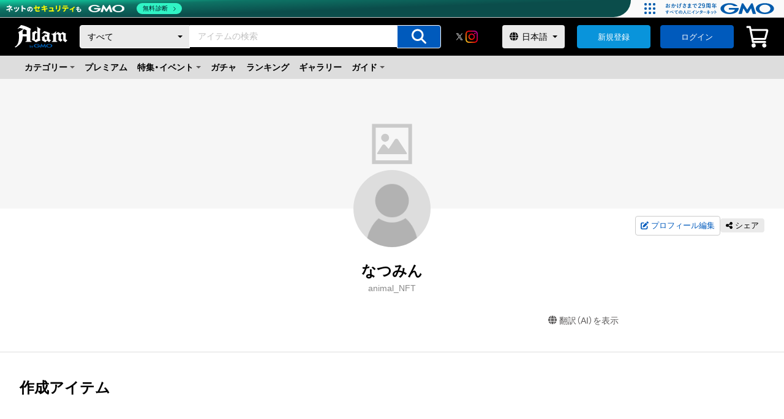

--- FILE ---
content_type: text/html; charset=utf-8
request_url: https://adam.jp/profiles/animal_NFT/created
body_size: 54301
content:
<!DOCTYPE html><html lang="ja"><head><meta charSet="utf-8"/><meta name="viewport" content="width=device-width"/><link rel="alternate" hrefLang="ja" href="https://adam.jp/ja/profiles/animal_NFT/created"/><link rel="alternate" hrefLang="en" href="https://adam.jp/en/profiles/animal_NFT/created"/><link rel="canonical" href="https://adam.jp/ja/profiles/animal_NFT/created"/><link rel="icon" href="https://contents.adam.jp/images/assets/favicon_32x32.png" type="image/x-icon"/><link rel="apple-touch-icon" href="https://contents.adam.jp/images/assets/favicon_144x144.png" type="image/x-icon"/><title>作成アイテム</title><meta name="description" content="なつみん作成アイテムです。 "/><meta property="og:title" content="作成アイテム"/><meta property="og:description" content="なつみん作成アイテムです。 "/><meta property="og:type" content="website"/><meta property="og:url" content=""/><meta property="og:image" content="https://contents.adam.jp/images/assets/defaults/user-icon.gif?version=1"/><meta property="og:site_name" content="NFTマーケットプレイス「Adam byGMO」"/><meta property="fb:app_id" content="164339050286673"/><meta property="twitter:card" content="summary"/><meta property="twitter:site" content="@AdambyGMO"/><meta property="twitter:url" content=""/><meta property="twitter:title" content="作成アイテム"/><meta property="twitter:description" content="なつみん作成アイテムです。 "/><meta property="twitter:image" content=""/><meta name="next-head-count" content="22"/><script async="" src="https://contents.adam.jp/js/ie.js"></script><link data-next-font="" rel="preconnect" href="/" crossorigin="anonymous"/><link rel="preload" href="/_next/static/css/c276bf169f68a8e8.css" as="style"/><link rel="stylesheet" href="/_next/static/css/c276bf169f68a8e8.css" data-n-g=""/><noscript data-n-css=""></noscript><script defer="" nomodule="" src="/_next/static/chunks/polyfills-42372ed130431b0a.js"></script><script id="gmoheadertag" src="https://cache.img.gmo.jp/gmo/header/script.min.js" type="text/javascript" charSet="UTF-8" async="" defer="" data-nscript="beforeInteractive"></script><script src="/_next/static/chunks/webpack-3064a6334a23d0b1.js" defer=""></script><script src="/_next/static/chunks/framework-88f2b98ffb47976f.js" defer=""></script><script src="/_next/static/chunks/main-157fdfca6bfb8cf2.js" defer=""></script><script src="/_next/static/chunks/pages/_app-f366330c5dc91e38.js" defer=""></script><script src="/_next/static/chunks/fec483df-3a01da3351658486.js" defer=""></script><script src="/_next/static/chunks/5675-34dec35de85b2a2f.js" defer=""></script><script src="/_next/static/chunks/8764-de71f68e8e20a4eb.js" defer=""></script><script src="/_next/static/chunks/7597-2c93d327bb5fec89.js" defer=""></script><script src="/_next/static/chunks/863-166d701bb106e5ff.js" defer=""></script><script src="/_next/static/chunks/7808-9ff25cde09cd2b82.js" defer=""></script><script src="/_next/static/chunks/8397-1538b44fd99e9893.js" defer=""></script><script src="/_next/static/chunks/6343-e52d3e02aa60849c.js" defer=""></script><script src="/_next/static/chunks/5864-659a941d20155d53.js" defer=""></script><script src="/_next/static/chunks/1630-b1b1c27197069a0e.js" defer=""></script><script src="/_next/static/chunks/3530-fb78b623dd115b6b.js" defer=""></script><script src="/_next/static/chunks/pages/profiles/%5BuserName%5D/created-458c7cd1a491b3de.js" defer=""></script><script src="/_next/static/_D8LuctL_PZ1h0UO_3GQE/_buildManifest.js" defer=""></script><script src="/_next/static/_D8LuctL_PZ1h0UO_3GQE/_ssgManifest.js" defer=""></script><style id="__jsx-4bce8e9f20dfe1da">.termsModal.jsx-4bce8e9f20dfe1da .c-modal{z-index:2147483647}.c-modalBox__title--icon.jsx-4bce8e9f20dfe1da{display:-webkit-box;display:-webkit-flex;display:-moz-box;display:-ms-flexbox;display:flex;-webkit-box-align:center;-webkit-align-items:center;-moz-box-align:center;-ms-flex-align:center;align-items:center;-webkit-box-pack:center;-webkit-justify-content:center;-moz-box-pack:center;-ms-flex-pack:center;justify-content:center;margin-bottom:16px}.c-modalBox__text.jsx-4bce8e9f20dfe1da{margin-bottom:12px}.c-modalBox__btn.jsx-4bce8e9f20dfe1da{margin:24px auto 0;display:-webkit-box;display:-webkit-flex;display:-moz-box;display:-ms-flexbox;display:flex;-webkit-box-orient:vertical;-webkit-box-direction:normal;-webkit-flex-direction:column;-moz-box-orient:vertical;-moz-box-direction:normal;-ms-flex-direction:column;flex-direction:column;-webkit-box-align:center;-webkit-align-items:center;-moz-box-align:center;-ms-flex-align:center;align-items:center}</style><style id="__jsx-3d4fc0d25a5e18d9">.link.jsx-3d4fc0d25a5e18d9{font-size:1.3rem;margin:8px 0}</style><style id="__jsx-dd53140b16439cf4">img.jsx-dd53140b16439cf4{max-width:100%;height:auto;margin:0 auto}</style><style id="__jsx-97dc143617f008de">a.jsx-97dc143617f008de:hover img{opacity:.8}</style><style id="__jsx-43acb5c36c0bbb07">.-title-size-l.jsx-43acb5c36c0bbb07{font-size:2.4rem;font-weight:600}.-title-size-m.jsx-43acb5c36c0bbb07{font-size:2rem;font-weight:600}.-title-size-s.jsx-43acb5c36c0bbb07{font-size:1.6rem;font-weight:600}.-title-size-xs.jsx-43acb5c36c0bbb07{font-size:1.4rem;font-weight:600}.-title-weight-n.jsx-43acb5c36c0bbb07{font-weight:normal}.-title-center.jsx-43acb5c36c0bbb07{text-align:center}.-title-oneLine-center.jsx-43acb5c36c0bbb07{margin-inline:auto;max-inline-size:-webkit-max-content;max-inline-size:-moz-max-content;max-inline-size:max-content}.-title-color-alert.jsx-43acb5c36c0bbb07{color:#e62117}.-title-color-brand.jsx-43acb5c36c0bbb07{color:#005abc}.-title-pre-wrap.jsx-43acb5c36c0bbb07{white-space:pre-wrap}.-lpStyle-title-size-xl.jsx-43acb5c36c0bbb07{font-size:3.2rem;font-weight:600}.-lpStyle-title-color-white.jsx-43acb5c36c0bbb07{color:#ffffff}.-lpStyle-title-color-brown.jsx-43acb5c36c0bbb07{color:#633414}.-lpStyle-title-center.jsx-43acb5c36c0bbb07{text-align:center}@media screen and (max-width:767px){.-title-size-l.jsx-43acb5c36c0bbb07{font-size:2rem}.-title-size-m.jsx-43acb5c36c0bbb07{font-size:1.8rem}.-title-size-s.jsx-43acb5c36c0bbb07{font-size:1.6rem}.-lpStyle-title-size-xl.jsx-43acb5c36c0bbb07{font-size:2.4rem;font-weight:600}}</style><style id="__jsx-b0a8913fb1df5772">div.jsx-b0a8913fb1df5772{position:relative;width:100%}div.jsx-b0a8913fb1df5772::before{position:absolute;top:50%;right:2px;-webkit-transform:translatey(-50%);-moz-transform:translatey(-50%);-ms-transform:translatey(-50%);-o-transform:translatey(-50%);transform:translatey(-50%);content:" ";width:0;height:0;border-top:4px solid #005abc;border-left:4px solid transparent;border-right:4px solid transparent}select.jsx-b0a8913fb1df5772{width:100%;height:100%;-webkit-appearance:none;-moz-appearance:none;-ms-appearance:none;appearance:none;border:none;padding:8px 20px 8px 12px;font-size:1.6rem;color:#005abc;cursor:pointer}select.jsx-b0a8913fb1df5772 .jsx-b0a8913fb1df5772::-ms-expand{display:none}select.jsx-b0a8913fb1df5772:focus{outline:none;border-color:transparent}@media only screen and (min-width:1101px)and (max-width:1280px){select.jsx-b0a8913fb1df5772{max-width:180px;-o-text-overflow:ellipsis;text-overflow:ellipsis;overflow:hidden;white-space:nowrap}}@media only screen and (max-width:1100px){select.jsx-b0a8913fb1df5772{max-width:120px;-o-text-overflow:ellipsis;text-overflow:ellipsis;overflow:hidden;white-space:nowrap}}</style><style id="__jsx-6192621fc941127a">input.jsx-6192621fc941127a{font-size:1.6rem;border:1px solid #cccccc;padding:8px 12px;width:100%;-webkit-border-radius:4px;-moz-border-radius:4px;border-radius:4px;-webkit-appearance:none;color:#000000;-webkit-box-flex:1;-webkit-flex:1 0 0%;-moz-box-flex:1;-ms-flex:1 0 0%;flex:1 0 0%}input[type="text"].jsx-6192621fc941127a:focus,input[type="password"].jsx-6192621fc941127a:focus,input[type="email"].jsx-6192621fc941127a:focus,input[type="number"].jsx-6192621fc941127a:focus,input[type="tel"].jsx-6192621fc941127a:focus{outline:none;border-color:#005abc}input[type="number"].jsx-6192621fc941127a::-webkit-outer-spin-button,input[type="number"].jsx-6192621fc941127a::-webkit-inner-spin-button{-webkit-appearance:none;margin:0}input[type="number"].jsx-6192621fc941127a{-moz-appearance:textfield}input[type="number"].jsx-6192621fc941127a:disabled{background:#f6f6f6;border-color:#eaeaea}input[type="checkbox"].jsx-6192621fc941127a{display:block;width:20px;height:20px;-webkit-flex-shrink:0;-ms-flex-negative:0;flex-shrink:0;margin:0;padding:0;background:none;border:none;-webkit-border-radius:0;-moz-border-radius:0;border-radius:0;outline:none;-webkit-appearance:none;-moz-appearance:none;-ms-appearance:none;appearance:none;vertical-align:middle;position:relative;margin-right:6px;cursor:pointer}input[type="checkbox"].jsx-6192621fc941127a::before,input[type="checkbox"].jsx-6192621fc941127a::after{content:"";display:block;position:absolute}input[type="checkbox"].jsx-6192621fc941127a::before{top:50%;left:0;width:20px;height:20px;-webkit-border-radius:4px;-moz-border-radius:4px;border-radius:4px;background-color:#ffffff;border:1px solid #888888;content:"";-webkit-transform:translate(0,-50%);-moz-transform:translate(0,-50%);-ms-transform:translate(0,-50%);-o-transform:translate(0,-50%);transform:translate(0,-50%)}input[type="checkbox"].jsx-6192621fc941127a::after{opacity:0;top:50%;left:0;width:9px;height:13px;margin-top:-4px;margin-left:1px;border-right:4px solid #005abc;border-bottom:4px solid #005abc;-webkit-transform:rotate(45deg)translate(0,-50%);-moz-transform:rotate(45deg)translate(0,-50%);-ms-transform:rotate(45deg)translate(0,-50%);-o-transform:rotate(45deg)translate(0,-50%);transform:rotate(45deg)translate(0,-50%)}input[type="checkbox"].jsx-6192621fc941127a:checked::after{opacity:1}input.jsx-6192621fc941127a::-webkit-input-placeholder{font-size:1.4rem;color:#888888}input.jsx-6192621fc941127a:-moz-placeholder{font-size:1.4rem;color:#888888}input.jsx-6192621fc941127a::-moz-placeholder{font-size:1.4rem;color:#888888}input.jsx-6192621fc941127a:-ms-input-placeholder{font-size:1.4rem;color:#888888}input.jsx-6192621fc941127a::-ms-input-placeholder{font-size:1.4rem;color:#888888}input.jsx-6192621fc941127a::placeholder{font-size:1.4rem;color:#888888}.-input-type-password.jsx-6192621fc941127a{padding:8px 38px 8px 12px}.-input-error.jsx-6192621fc941127a{border-color:#e62117}.-input-size-s.jsx-6192621fc941127a{padding:4px 12px}.-input-appearance-trailing.jsx-6192621fc941127a{padding-right:40px}</style><style id="__jsx-888f32e2b42ce610">.-icon-leading{margin-right:.25em}.-icon-color-white{color:#ffffff}.-icon-color-gray_80{color:#5a5858}.-icon-color-gray_60{color:#888888}.-icon-color-brand{color:#005abc}.-icon-color-accent{color:#0994db}.-icon-color-orange{color:#f29603}.-icon-color-alert{color:#e62117}.-icon-color-lightgreen{color:#689f38}.-icon-color-youtube{color:#f00}.-icon-behavior-hover:hover{opacity:.8}.-icon-size-m{font-size:32px}</style><style id="__jsx-1cd763d120a8262">.button.jsx-1cd763d120a8262{width:100%;height:100%;position:relative;cursor:pointer}.button__icon.jsx-1cd763d120a8262{font-size:2.4rem;position:absolute;top:50%;left:50%;-webkit-transform:translate(-50%,-50%);-moz-transform:translate(-50%,-50%);-ms-transform:translate(-50%,-50%);-o-transform:translate(-50%,-50%);transform:translate(-50%,-50%);pointer-events:none;color:#ffffff}input.jsx-1cd763d120a8262{width:100%;height:100%;min-height:36px;-webkit-border-radius:0 4px 4px 0;-moz-border-radius:0 4px 4px 0;border-radius:0 4px 4px 0;border:1px solid #ffffff;background-color:#005abc;cursor:pointer}input.jsx-1cd763d120a8262:hover{-webkit-transition:all.2s;-moz-transition:all.2s;-o-transition:all.2s;transition:all.2s;background-color:#0076df}</style><style id="__jsx-b18501333ed739b5">.headerSearchBar.jsx-b18501333ed739b5{width:100%;display:-webkit-box;display:-webkit-flex;display:-moz-box;display:-ms-flexbox;display:flex;-webkit-border-radius:4px;-moz-border-radius:4px;border-radius:4px;line-height:1}.searchInput.jsx-b18501333ed739b5{-webkit-box-flex:1;-webkit-flex:1 0 0%;-moz-box-flex:1;-ms-flex:1 0 0%;flex:1 0 0%}.searchSelectBox.jsx-b18501333ed739b5 select{width:100%;min-width:100px;height:100%;display:-webkit-box;display:-webkit-flex;display:-moz-box;display:-ms-flexbox;display:flex;-webkit-appearance:none;-moz-appearance:none;-ms-appearance:none;appearance:none;padding:8px 24px 8px 12px;font-size:1.4rem;color:#000000;border:1px solid #ffffff;background-color:#eaeaea;-webkit-border-radius:4px 0 0 4px;-moz-border-radius:4px 0 0 4px;border-radius:4px 0 0 4px}.searchSelectBox.jsx-b18501333ed739b5 div{display:-webkit-box;display:-webkit-flex;display:-moz-box;display:-ms-flexbox;display:flex;height:100%}.searchSelectBox.jsx-b18501333ed739b5 div::before{right:12px;border-top:4px solid #000000;border-left:4px solid transparent;border-right:4px solid transparent}.searchInput.jsx-b18501333ed739b5 input{-webkit-border-radius:0;-moz-border-radius:0;border-radius:0;border:1px solid #ffffff}.searchInput.jsx-b18501333ed739b5 input:focus{outline:none;border:1px solid #005abc}.searchButton.jsx-b18501333ed739b5{width:72px}</style><style id="__jsx-87e7309361818b36">.circle.jsx-87e7309361818b36{width:100%;height:100%;-webkit-border-radius:50%;-moz-border-radius:50%;border-radius:50%;-o-object-fit:cover;object-fit:cover}.square-cover.jsx-87e7309361818b36{-o-object-fit:cover;object-fit:cover;width:100%;height:100%}.square.jsx-87e7309361818b36{-o-object-fit:contain;object-fit:contain;width:100%;height:100%}.square-selector.jsx-87e7309361818b36{-o-object-fit:cover;object-fit:cover;width:100%;height:100%;border:1px solid #ffffff}</style><style id="__jsx-16f264f0ec6c47f0">a.jsx-16f264f0ec6c47f0{position:relative;display:inline-block}.-imageLink-size-w20.jsx-16f264f0ec6c47f0{width:20px;height:auto}.-imageLink-size-w24.jsx-16f264f0ec6c47f0{width:24px;height:auto}.-imageLink-size-w40.jsx-16f264f0ec6c47f0{width:40px;height:auto}.-imageLink-h100p.jsx-16f264f0ec6c47f0{height:100%}@media screen and (min-width:768px){a.jsx-16f264f0ec6c47f0:hover::before{display:block;position:absolute;top:0;right:0;bottom:0;left:0;background:rgba(255,255,255,.3);content:"";pointer-events:none}.-imageLink-hover-opacity.jsx-16f264f0ec6c47f0:hover{opacity:.8}.-imageLink-hover-opacity.jsx-16f264f0ec6c47f0:hover::before{display:none}}</style><style id="__jsx-82c71431809aac30">div.jsx-82c71431809aac30{position:relative;width:100%}div.jsx-82c71431809aac30::before{position:absolute;top:50%;right:12px;-webkit-transform:translatey(-50%);-moz-transform:translatey(-50%);-ms-transform:translatey(-50%);-o-transform:translatey(-50%);transform:translatey(-50%);content:" ";width:0;height:0;border-top:4px solid #000000;border-left:4px solid transparent;border-right:4px solid transparent}span.jsx-82c71431809aac30{position:absolute;top:50%;left:12px;-webkit-transform:translatey(-50%);-moz-transform:translatey(-50%);-ms-transform:translatey(-50%);-o-transform:translatey(-50%);transform:translatey(-50%)}select.jsx-82c71431809aac30{width:100%;height:100%;-webkit-appearance:none;-moz-appearance:none;-ms-appearance:none;appearance:none;border:none;padding:4px 24px 4px 32px;font-size:1.4rem;-webkit-border-radius:4px;-moz-border-radius:4px;border-radius:4px;cursor:pointer}@media screen and (max-width:768px){div.jsx-82c71431809aac30::before{pointer-events:none;z-index:1;right:16px}span.jsx-82c71431809aac30{pointer-events:none;z-index:1;left:16px}select.jsx-82c71431809aac30{font-size:16px;-webkit-transform:scale(.875);-moz-transform:scale(.875);-ms-transform:scale(.875);-o-transform:scale(.875);transform:scale(.875)}}select.jsx-82c71431809aac30 .jsx-82c71431809aac30::-ms-expand{display:none}select.jsx-82c71431809aac30:focus{outline:none;border-color:transparent}.color-gray.jsx-82c71431809aac30 select.jsx-82c71431809aac30{color:#000000;background-color:#eaeaea}.color-black.jsx-82c71431809aac30 select.jsx-82c71431809aac30{background-color:#000000;color:#ffffff;border:1px solid #888888}.color-black.jsx-82c71431809aac30 span.jsx-82c71431809aac30{color:#ffffff}.color-black.jsx-82c71431809aac30::before{border-top-color:#ffffff}.color-white.jsx-82c71431809aac30 select.jsx-82c71431809aac30{background-color:#ffffff;color:#5a5858;border:1px solid #cccccc}.color-white.jsx-82c71431809aac30 span.jsx-82c71431809aac30{color:#5a5858}.color-white.jsx-82c71431809aac30::before{border-top-color:#5a5858}.size-small.jsx-82c71431809aac30{width:120px}</style><style id="__jsx-5e0af281be8db893">a.jsx-5e0af281be8db893{width:100%;display:block}a.jsx-5e0af281be8db893:hover{color:#005abc}</style><style id="__jsx-c5395de2989c78b4">span.jsx-c5395de2989c78b4{color:#005abc;-webkit-transition:all.2s;-moz-transition:all.2s;-o-transition:all.2s;transition:all.2s;cursor:pointer}span.jsx-c5395de2989c78b4:hover{color:#0076df}.-textButton-color-gray.jsx-c5395de2989c78b4{color:#5a5858}.-textButton-size-s.jsx-c5395de2989c78b4{font-size:1.3rem}</style><style id="__jsx-174c1954dcb23a0d">a.jsx-174c1954dcb23a0d{color:#005abc;-webkit-transition:all.2s;-moz-transition:all.2s;-o-transition:all.2s;transition:all.2s}a.jsx-174c1954dcb23a0d:hover{color:#0076df}.-textLink-color-black.jsx-174c1954dcb23a0d{color:#000000}.-textLink-color-gray.jsx-174c1954dcb23a0d{color:#5a5858}.-textLink-color-white.jsx-174c1954dcb23a0d{color:#ffffff}.-textLink-color-black.jsx-174c1954dcb23a0d:hover,.-textLink-color-gray.jsx-174c1954dcb23a0d:hover,.-textLink-color-white.jsx-174c1954dcb23a0d:hover{color:#005abc}.-textLink-size-m.jsx-174c1954dcb23a0d{font-size:1.6rem}.-textLink-size-s.jsx-174c1954dcb23a0d{font-size:1.3rem}.-textLink-size-xs.jsx-174c1954dcb23a0d{font-size:1.2rem}.-textLink-omit-01.jsx-174c1954dcb23a0d{display:block;overflow:hidden;-o-text-overflow:ellipsis;text-overflow:ellipsis;white-space:nowrap}.-textLink-omit-03.jsx-174c1954dcb23a0d{overflow:hidden;display:-webkit-box;-o-text-overflow:ellipsis;text-overflow:ellipsis;-webkit-box-orient:vertical;-webkit-line-clamp:3}.-textLink-weight-bold.jsx-174c1954dcb23a0d{font-weight:600}.-textLink-center-firstLine.jsx-174c1954dcb23a0d{display:block;margin-inline:auto;max-inline-size:-webkit-max-content;max-inline-size:-moz-max-content;max-inline-size:max-content}.-textLink-pd-medium.jsx-174c1954dcb23a0d{display:block;padding:16px 24px}.-textLink-type-itemCard.jsx-174c1954dcb23a0d{width:100%;height:100%;position:absolute;inset:0}</style><style id="__jsx-89fd0a966185e123">.panelArea.jsx-89fd0a966185e123{position:fixed;top:100%;left:0;width:100%;height:100%;z-index:999999999;-webkit-transition:all.4s;-moz-transition:all.4s;-o-transition:all.4s;transition:all.4s;visibility:hidden;overflow:auto;-webkit-overflow-scrolling:touch}.panelArea.jsx-89fd0a966185e123::-webkit-scrollbar{display:none}.panelArea.active.jsx-89fd0a966185e123{top:0;visibility:visible}.panelMain.jsx-89fd0a966185e123{position:absolute;top:0;left:0;width:100%;height:100%;overflow:auto;background-color:#ffffff}.panelMainTitle.jsx-89fd0a966185e123{text-align:left;padding:12px 20px;background-color:#f6f6f6}.panelClose.jsx-89fd0a966185e123{position:absolute;top:12px;right:24px;font-weight:normal}.panelTitle.jsx-89fd0a966185e123{margin-bottom:8px;display:-webkit-box;display:-webkit-flex;display:-moz-box;display:-ms-flexbox;display:flex;-webkit-box-pack:justify;-webkit-justify-content:space-between;-moz-box-pack:justify;-ms-flex-pack:justify;justify-content:space-between}.panelTitle.jsx-89fd0a966185e123 span.jsx-89fd0a966185e123{font-size:14px;font-weight:normal}.panelMenu.jsx-89fd0a966185e123{padding-bottom:16px;text-align:left}li.jsx-89fd0a966185e123{position:relative;border-bottom:1px solid #eaeaea;font-weight:600}li.jsx-89fd0a966185e123::after{content:"";border:0;border-top:solid 2px #cccccc;border-right:solid 2px #cccccc;display:inline-block;width:8px;height:8px;position:absolute;top:50%;right:20px;-webkit-transform:translatey(-50%)rotate(45deg);-moz-transform:translatey(-50%)rotate(45deg);-ms-transform:translatey(-50%)rotate(45deg);-o-transform:translatey(-50%)rotate(45deg);transform:translatey(-50%)rotate(45deg)}li.jsx-89fd0a966185e123 a{display:block;padding:12px 32px 12px 24px;color:#000000}</style><style id="__jsx-9e5e436063241fbd">ul.jsx-9e5e436063241fbd{display:-webkit-box;display:-webkit-flex;display:-moz-box;display:-ms-flexbox;display:flex;-webkit-box-align:center;-webkit-align-items:center;-moz-box-align:center;-ms-flex-align:center;align-items:center;background-color:#dddddd;padding:0 40px 0 32px}li.jsx-9e5e436063241fbd{cursor:pointer;line-height:1;font-weight:600;padding:0 8px}li.jsx-9e5e436063241fbd>a{padding:12px 0}.headerMenuMypage.jsx-9e5e436063241fbd{position:relative;padding:12px 12px 12px 0;z-index:4}.headerMenuMypage.jsx-9e5e436063241fbd::after{content:"";display:inline-block;border-top:4px solid #5a5858;border-left:4px solid transparent;border-right:4px solid transparent;width:0;height:0;position:absolute;top:50%;right:0;-webkit-transform:translatey(-50%);-moz-transform:translatey(-50%);-ms-transform:translatey(-50%);-o-transform:translatey(-50%);transform:translatey(-50%)}.headerMenuMypage__modal.jsx-9e5e436063241fbd{position:absolute;top:24px;left:0;width:240px;padding-top:14px}.spOnly.jsx-9e5e436063241fbd{display:none}</style><style id="__jsx-663c9d093a69ccbc">.header.jsx-663c9d093a69ccbc{background-color:#000000;padding:12px 40px}.header__inner.jsx-663c9d093a69ccbc{max-height:42px;display:-webkit-box;display:-webkit-flex;display:-moz-box;display:-ms-flexbox;display:flex;-webkit-box-pack:justify;-webkit-justify-content:space-between;-moz-box-pack:justify;-ms-flex-pack:justify;justify-content:space-between;-webkit-box-align:center;-webkit-align-items:center;-moz-box-align:center;-ms-flex-align:center;align-items:center}.header__logo.jsx-663c9d093a69ccbc{width:86px;height:auto}.header__search.jsx-663c9d093a69ccbc{-webkit-box-flex:1;-webkit-flex:1 0 0%;-moz-box-flex:1;-ms-flex:1 0 0%;flex:1 0 0%;min-width:320px;padding-left:40px;padding-right:40px}.header__snsList.jsx-663c9d093a69ccbc{padding-right:40px}.header__snsList.jsx-663c9d093a69ccbc ul.jsx-663c9d093a69ccbc{display:-webkit-box;display:-webkit-flex;display:-moz-box;display:-ms-flexbox;display:flex;-webkit-box-align:center;-webkit-align-items:center;-moz-box-align:center;-ms-flex-align:center;align-items:center;-webkit-column-gap:16px;-moz-column-gap:16px;column-gap:16px}.header__snsList.jsx-663c9d093a69ccbc ul.jsx-663c9d093a69ccbc li.jsx-663c9d093a69ccbc{width:20px;height:20px}.header__language.jsx-663c9d093a69ccbc{display:-webkit-box;display:-webkit-flex;display:-moz-box;display:-ms-flexbox;display:flex;-webkit-align-self:stretch;-ms-flex-item-align:stretch;align-self:stretch;padding-right:40px}.header__button.jsx-663c9d093a69ccbc{display:-webkit-box;display:-webkit-flex;display:-moz-box;display:-ms-flexbox;display:flex;-webkit-align-self:stretch;-ms-flex-item-align:stretch;align-self:stretch;min-width:120px;width:auto;margin-right:16px}.header__button.jsx-663c9d093a69ccbc+.header__button.jsx-663c9d093a69ccbc{margin-right:20px}.header__button.jsx-663c9d093a69ccbc .-button-size-s{display:-webkit-inline-box;display:-webkit-inline-flex;display:-moz-inline-box;display:-ms-inline-flexbox;display:inline-flex;-webkit-box-pack:center;-webkit-justify-content:center;-moz-box-pack:center;-ms-flex-pack:center;justify-content:center;-webkit-box-align:center;-webkit-align-items:center;-moz-box-align:center;-ms-flex-align:center;align-items:center}.header__icon.jsx-663c9d093a69ccbc:hover,.header__icon.jsx-663c9d093a69ccbc:hover .newsIcon.jsx-663c9d093a69ccbc{cursor:pointer;color:rgba(255,255,255,.8)}.header__icon.jsx-663c9d093a69ccbc:hover .newsIcon__mark.jsx-663c9d093a69ccbc{background:#004d92}.header__icon.jsx-663c9d093a69ccbc+.header__icon.jsx-663c9d093a69ccbc{padding-left:16px}.iconDropMenu.jsx-663c9d093a69ccbc{position:relative;z-index:4}.iconDropMenu__modal.jsx-663c9d093a69ccbc{position:absolute;top:36px;right:0;width:240px;padding-top:14px}.newsIcon.jsx-663c9d093a69ccbc{font-size:3.8rem;color:#ffffff;line-height:1;position:relative}.newsIcon__mark.jsx-663c9d093a69ccbc{width:14px;height:14px;-webkit-border-radius:50%;-moz-border-radius:50%;border-radius:50%;background:#005abc;position:absolute;top:0;right:0;border:2px solid #f6f6f6;z-index:3}.tooltip.jsx-663c9d093a69ccbc{position:relative}.tooltip.jsx-663c9d093a69ccbc::after{content:attr(data-tooltip);display:block;width:88px;position:absolute;left:50%;bottom:-32px;text-align:center;-webkit-transform:translatey(-50%)translatex(-50%);-moz-transform:translatey(-50%)translatex(-50%);-ms-transform:translatey(-50%)translatex(-50%);-o-transform:translatey(-50%)translatex(-50%);transform:translatey(-50%)translatex(-50%);background:#eaeaea;color:#000000;border:1px solid #eaeaea;-webkit-border-radius:8px;-moz-border-radius:8px;border-radius:8px;padding:0 4px;-webkit-box-shadow:0 4px 4px rgba(0,0,0,.2);-moz-box-shadow:0 4px 4px rgba(0,0,0,.2);box-shadow:0 4px 4px rgba(0,0,0,.2);font-size:1.1rem;line-height:1.7;-webkit-transition:all.3s ease 0s;-moz-transition:all.3s ease 0s;-o-transition:all.3s ease 0s;transition:all.3s ease 0s;opacity:0;z-index:-1}.tooltip.jsx-663c9d093a69ccbc:hover::after{bottom:-28px;-webkit-transition:all.3s ease.5s;-moz-transition:all.3s ease.5s;-o-transition:all.3s ease.5s;transition:all.3s ease.5s;opacity:1;z-index:1}.c-userThumbnail.jsx-663c9d093a69ccbc{position:relative;display:block;width:40px;height:40px;-webkit-border-radius:50%;-moz-border-radius:50%;border-radius:50%;border:1px solid #ffffff;background-repeat:nrepeat;-webkit-background-size:cover;-moz-background-size:cover;-o-background-size:cover;background-size:cover;background-position:center}.c-userThumbnail.jsx-663c9d093a69ccbc:hover::before{display:block;position:absolute;top:0;right:0;bottom:0;left:0;-webkit-border-radius:50%;-moz-border-radius:50%;border-radius:50%;background:rgba(255,255,255,.2);content:"";cursor:pointer}.header__creatorMenu.jsx-663c9d093a69ccbc,.header__creatorMenu.jsx-663c9d093a69ccbc li.jsx-663c9d093a69ccbc{display:-webkit-box;display:-webkit-flex;display:-moz-box;display:-ms-flexbox;display:flex;-webkit-box-align:center;-webkit-align-items:center;-moz-box-align:center;-ms-flex-align:center;align-items:center;font-size:1.3rem;color:#ffffff}.header__creatorMenu.jsx-663c9d093a69ccbc li.jsx-663c9d093a69ccbc+li.jsx-663c9d093a69ccbc{padding-left:12px;margin-left:12px;border-left:1px solid #eaeaea}.header__creatorMenu.jsx-663c9d093a69ccbc li.jsx-663c9d093a69ccbc a{text-decoration:underline}.header__creatorMenu.jsx-663c9d093a69ccbc li.jsx-663c9d093a69ccbc a:hover,.header__creatorMenu.jsx-663c9d093a69ccbc li.jsx-663c9d093a69ccbc a:hover .iconText.jsx-663c9d093a69ccbc{cursor:pointer;color:rgba(255,255,255,.8)}.header__creatorMenu.jsx-663c9d093a69ccbc li.jsx-663c9d093a69ccbc>span.jsx-663c9d093a69ccbc{padding-left:12px}.header__creatorMenu.jsx-663c9d093a69ccbc span.jsx-663c9d093a69ccbc+span.jsx-663c9d093a69ccbc{padding-left:8px}.iconText.jsx-663c9d093a69ccbc{display:-webkit-box;display:-webkit-flex;display:-moz-box;display:-ms-flexbox;display:flex;-webkit-box-align:center;-webkit-align-items:center;-moz-box-align:center;-ms-flex-align:center;align-items:center}.iconText.jsx-663c9d093a69ccbc span.jsx-663c9d093a69ccbc{font-size:2rem;line-height:1}.iconText.jsx-663c9d093a69ccbc p.jsx-663c9d093a69ccbc{-webkit-box-flex:1;-webkit-flex:1 0 0%;-moz-box-flex:1;-ms-flex:1 0 0%;flex:1 0 0%;max-width:8em;padding-left:8px;overflow:hidden;-o-text-overflow:ellipsis;text-overflow:ellipsis;white-space:nowrap}@media screen and (max-width:1280px){.header.jsx-663c9d093a69ccbc{padding:12px 24px;min-width:996px}.header__search.jsx-663c9d093a69ccbc{padding-left:20px;padding-right:20px}.header__language.jsx-663c9d093a69ccbc{padding-right:20px}.min-w.jsx-663c9d093a69ccbc{min-width:996px}}</style><style id="__jsx-a690bca0ca766c42">button.jsx-a690bca0ca766c42{display:-webkit-inline-box;display:-webkit-inline-flex;display:-moz-inline-box;display:-ms-inline-flexbox;display:inline-flex;-webkit-box-pack:center;-webkit-justify-content:center;-moz-box-pack:center;-ms-flex-pack:center;justify-content:center;-webkit-box-align:center;-webkit-align-items:center;-moz-box-align:center;-ms-flex-align:center;align-items:center;font-size:1.4rem;border:0;-webkit-border-radius:4px;-moz-border-radius:4px;border-radius:4px;text-decoration:none}button.jsx-a690bca0ca766c42:not(:disabled){cursor:pointer}button.jsx-a690bca0ca766c42:hover:not(:disabled){-webkit-transition:all.2s;-moz-transition:all.2s;-o-transition:all.2s;transition:all.2s}button.jsx-a690bca0ca766c42:disabled{position:relative;opacity:.4}.-button-color-primary.jsx-a690bca0ca766c42{background-color:#005abc;color:#ffffff;border:1px solid #005abc}.-button-color-primary.jsx-a690bca0ca766c42:hover:not(:disabled){background-color:#0076df;border:1px solid #0076df}.-button-color-secondary.jsx-a690bca0ca766c42{background-color:#ffffff;color:#005abc;border:1px solid #cccccc}.-button-color-secondary.jsx-a690bca0ca766c42:hover:not(:disabled){background-color:#f6f6f6;color:#004d92}.-button-color-tertiary.jsx-a690bca0ca766c42{background-color:#eaeaea;color:#000000;border:1px solid #eaeaea}.-button-color-tertiary.jsx-a690bca0ca766c42:hover:not(:disabled){background-color:#dddddd;border:1px solid #dddddd}.-button-color-accent.jsx-a690bca0ca766c42{background-color:#0994db;color:#ffffff;border:1px solid #0994db}.-button-color-accent.jsx-a690bca0ca766c42:hover:not(:disabled){background-color:#21aef6;border:1px solid #21aef6}.-button-color-accent-turn.jsx-a690bca0ca766c42{background-color:#ffffff;color:#0994db;border:1px solid #0994db}.-button-color-accent-turn.jsx-a690bca0ca766c42:hover:not(:disabled){background-color:#f6f6f6;border:1px solid #21aef6}.-button-color-dark.jsx-a690bca0ca766c42{background-color:rgba(0,0,0,.5);color:#ffffff;border:1px solid #ffffff}.-button-color-dark.jsx-a690bca0ca766c42:hover:not(:disabled){background-color:rgba(255,255,255,.1)}.-button-color-transparent.jsx-a690bca0ca766c42{background-color:transparent;border:1px solid transparent}.-button-color-transparent.jsx-a690bca0ca766c42:hover:not(:disabled){opacity:.8}.-button-size-l.jsx-a690bca0ca766c42{font-size:1.4rem;padding:12px 8px;min-height:48px}.-button-size-m.jsx-a690bca0ca766c42{font-size:1.4rem;padding:8px;min-height:40px}.-button-size-s.jsx-a690bca0ca766c42{font-size:1.3rem;padding:4px 8px;min-height:32px}.-button-size-xs.jsx-a690bca0ca766c42{font-size:1.3rem;line-height:1;padding:4px 8px;height:auto}.-button-width-l.jsx-a690bca0ca766c42{width:280px}.-button-width-m.jsx-a690bca0ca766c42{width:180px}.-button-width-half.jsx-a690bca0ca766c42{width:50%}.-button-width-full.jsx-a690bca0ca766c42{width:100%}.-button-shape-round.jsx-a690bca0ca766c42{-webkit-border-radius:40px;-moz-border-radius:40px;border-radius:40px}.-button-type-sns.jsx-a690bca0ca766c42{font-size:1.4rem;width:100%;padding:5px;height:auto;display:-webkit-box;display:-webkit-flex;display:-moz-box;display:-ms-flexbox;display:flex;-webkit-box-align:center;-webkit-align-items:center;-moz-box-align:center;-ms-flex-align:center;align-items:center;-webkit-box-pack:center;-webkit-justify-content:center;-moz-box-pack:center;-ms-flex-pack:center;justify-content:center;position:relative;background-color:#ffffff;color:#000000;border:1px solid #cccccc}.-button-type-sns--apple.jsx-a690bca0ca766c42{font-size:1.4rem;width:100%;padding:2px;height:auto;display:-webkit-box;display:-webkit-flex;display:-moz-box;display:-ms-flexbox;display:flex;-webkit-box-align:center;-webkit-align-items:center;-moz-box-align:center;-ms-flex-align:center;align-items:center;-webkit-box-pack:center;-webkit-justify-content:center;-moz-box-pack:center;-ms-flex-pack:center;justify-content:center;position:relative;background-color:#ffffff;color:#000000;border:1px solid #cccccc}.-button-type-sns.jsx-a690bca0ca766c42:hover:not(:disabled)::before,.-button-type-sns--apple.jsx-a690bca0ca766c42:hover:not(:disabled)::before{z-index:1;display:block;position:absolute;top:0;right:0;bottom:0;left:0;-webkit-border-radius:40px;-moz-border-radius:40px;border-radius:40px;background:rgba(255,255,255,.3);content:"";-webkit-transition:all.2s;-moz-transition:all.2s;-o-transition:all.2s;transition:all.2s}.-button-type-neppuri.jsx-a690bca0ca766c42{width:100%;font-size:1.3rem;padding:4px 8px;min-height:32px;position:relative;background-image:-webkit-linear-gradient(315deg,#ff8d4e 0%,#ea2ce2 100%);background-image:-moz-linear-gradient(315deg,#ff8d4e 0%,#ea2ce2 100%);background-image:-o-linear-gradient(315deg,#ff8d4e 0%,#ea2ce2 100%);background-image:linear-gradient(135deg,#ff8d4e 0%,#ea2ce2 100%);color:#ffffff;z-index:0}.-button-type-neppuri.jsx-a690bca0ca766c42::before{content:"";background-image:-webkit-linear-gradient(315deg,#ea2ce2 0%,#ff8d4e 100%);background-image:-moz-linear-gradient(315deg,#ea2ce2 0%,#ff8d4e 100%);background-image:-o-linear-gradient(315deg,#ea2ce2 0%,#ff8d4e 100%);background-image:linear-gradient(135deg,#ea2ce2 0%,#ff8d4e 100%);width:100%;height:100%;position:absolute;top:0;left:0;-webkit-border-radius:4px;-moz-border-radius:4px;border-radius:4px;z-index:-1;-webkit-transition:opacity.2s ease;-moz-transition:opacity.2s ease;-o-transition:opacity.2s ease;transition:opacity.2s ease;opacity:0}.-button-type-neppuri.jsx-a690bca0ca766c42:hover:not(:disabled)::before{opacity:1}.-button-type-preview.jsx-a690bca0ca766c42{width:150px;background-color:#e6f3fe;color:#005abc;border:1px solid #005abc;padding:8px 12px;-webkit-border-radius:40px;-moz-border-radius:40px;border-radius:40px;text-align:left}.-button-type-preview.jsx-a690bca0ca766c42:hover:not(:disabled){background-color:#ffffff;color:#0076df;-webkit-transition:all.2s;-moz-transition:all.2s;-o-transition:all.2s;transition:all.2s;border:1px solid #0076df}.-button-type-infinite.jsx-a690bca0ca766c42{position:relative;-webkit-border-radius:0;-moz-border-radius:0;border-radius:0;width:100%;font-size:1.4rem;padding:12px 8px;min-height:48px;background-color:#ffffff;color:#5a5858;border:2px solid #eaeaea}.-button-type-infinite.jsx-a690bca0ca766c42:hover:not(:disabled){background-color:#f6f6f6;border:2px solid #eaeaea}.-button-type-infinite.jsx-a690bca0ca766c42::before{content:"";display:block;position:absolute;margin:auto;left:0;right:0;bottom:4px;width:8px;height:8px;border-top:2px solid #5a5858;border-right:2px solid #5a5858;-webkit-transform:translatex(-50%)rotate(135deg);-moz-transform:translatex(-50%)rotate(135deg);-ms-transform:translatex(-50%)rotate(135deg);-o-transform:translatex(-50%)rotate(135deg);transform:translatex(-50%)rotate(135deg)}.-button-type-text.jsx-a690bca0ca766c42{width:100%;background-color:inherit;color:#005abc;padding:0;border:0}.-button-type-text.jsx-a690bca0ca766c42 .jsx-a690bca0ca766c42:hover:not(:disabled){color:#0076df}</style><style id="__jsx-9d18e2e669b0c4fe">.c-modalBox__title.jsx-9d18e2e669b0c4fe{margin-bottom:16px}.snsIconArea.jsx-9d18e2e669b0c4fe{display:-webkit-box;display:-webkit-flex;display:-moz-box;display:-ms-flexbox;display:flex;-webkit-box-align:center;-webkit-align-items:center;-moz-box-align:center;-ms-flex-align:center;align-items:center;-webkit-box-pack:center;-webkit-justify-content:center;-moz-box-pack:center;-ms-flex-pack:center;justify-content:center;-webkit-column-gap:20px;-moz-column-gap:20px;column-gap:20px}.snsIconArea.jsx-9d18e2e669b0c4fe li.jsx-9d18e2e669b0c4fe{display:-webkit-box;display:-webkit-flex;display:-moz-box;display:-ms-flexbox;display:flex;-webkit-box-orient:vertical;-webkit-box-direction:normal;-webkit-flex-direction:column;-moz-box-orient:vertical;-moz-box-direction:normal;-ms-flex-direction:column;flex-direction:column;-webkit-box-align:center;-webkit-align-items:center;-moz-box-align:center;-ms-flex-align:center;align-items:center;row-gap:8px;min-width:84px}.urlArea.jsx-9d18e2e669b0c4fe{display:grid;grid-template-columns:1fr auto;-webkit-box-pack:justify;-webkit-justify-content:space-between;-moz-box-pack:justify;-ms-flex-pack:justify;justify-content:space-between;-webkit-box-align:center;-webkit-align-items:center;-moz-box-align:center;-ms-flex-align:center;align-items:center;-webkit-column-gap:20px;-moz-column-gap:20px;column-gap:20px}.urlArea__textarea.jsx-9d18e2e669b0c4fe{-webkit-box-flex:1;-webkit-flex:1 0 0%;-moz-box-flex:1;-ms-flex:1 0 0%;flex:1 0 0%}.urlArea__button.jsx-9d18e2e669b0c4fe span.jsx-9d18e2e669b0c4fe{font-size:1.4rem;margin-right:4px}.urlArea__button.jsx-9d18e2e669b0c4fe .size-small{padding:9px 8px}.embedded.jsx-9d18e2e669b0c4fe button{width:40px;height:40px}.snsIconArea.jsx-9d18e2e669b0c4fe+.urlArea.jsx-9d18e2e669b0c4fe{margin-top:24px}@media screen and (max-width:767px){.snsIconArea.jsx-9d18e2e669b0c4fe{-webkit-box-pack:justify;-webkit-justify-content:space-between;-moz-box-pack:justify;-ms-flex-pack:justify;justify-content:space-between}.snsIconArea.jsx-9d18e2e669b0c4fe li.jsx-9d18e2e669b0c4fe{font-size:1.1rem;min-width:40px}}</style><style id="__jsx-f9c5127106ec4ffa">.ml-4.jsx-f9c5127106ec4ffa{margin-left:4px}</style><style id="__jsx-c231fc5f1e893257">.button-translation.jsx-c231fc5f1e893257{display:-webkit-box;display:-webkit-flex;display:-moz-box;display:-ms-flexbox;display:flex;-webkit-box-align:center;-webkit-align-items:center;-moz-box-align:center;-ms-flex-align:center;align-items:center;border:0;padding:0;color:#5a5858;background-color:#ffffff;cursor:pointer}span.jsx-c231fc5f1e893257{margin-right:4px}.button-translation.jsx-c231fc5f1e893257:hover,.button-translation.jsx-c231fc5f1e893257:hover i.jsx-c231fc5f1e893257{color:#005abc;-webkit-transition:all.2s;-moz-transition:all.2s;-o-transition:all.2s;transition:all.2s}</style><style id="__jsx-ec0f4d3b42bde32c">.translationButton.jsx-ec0f4d3b42bde32c{display:-webkit-box;display:-webkit-flex;display:-moz-box;display:-ms-flexbox;display:flex;-webkit-box-pack:end;-webkit-justify-content:flex-end;-moz-box-pack:end;-ms-flex-pack:end;justify-content:flex-end}.translationTextArea.jsx-ec0f4d3b42bde32c{margin-top:8px}.translationText.jsx-ec0f4d3b42bde32c{padding:16px}</style><style id="__jsx-5f358e4d05df3b66">.c-profiles__mv.jsx-5f358e4d05df3b66{position:relative}.c-profiles__content.jsx-5f358e4d05df3b66{margin:0 auto;max-width:1480px;padding:0 32px 0;position:relative}.c-profiles__menu.jsx-5f358e4d05df3b66{width:50%;margin-left:auto;padding-top:12px;padding-bottom:40px;display:-webkit-box;display:-webkit-flex;display:-moz-box;display:-ms-flexbox;display:flex;-webkit-box-pack:end;-webkit-justify-content:flex-end;-moz-box-pack:end;-ms-flex-pack:end;justify-content:flex-end;-webkit-box-align:center;-webkit-align-items:center;-moz-box-align:center;-ms-flex-align:center;align-items:center;-webkit-column-gap:8px;-moz-column-gap:8px;column-gap:8px}.c-profiles__menuGropu.jsx-5f358e4d05df3b66{display:-webkit-box;display:-webkit-flex;display:-moz-box;display:-ms-flexbox;display:flex;-webkit-flex-wrap:wrap;-ms-flex-wrap:wrap;flex-wrap:wrap;-webkit-column-gap:8px;-moz-column-gap:8px;column-gap:8px}.c-profiles__title.jsx-5f358e4d05df3b66{text-align:center;margin-bottom:16px}.c-profiles__inner.jsx-5f358e4d05df3b66{margin:0 auto;max-width:740px}.c-profiles__sns.jsx-5f358e4d05df3b66{display:-webkit-box;display:-webkit-flex;display:-moz-box;display:-ms-flexbox;display:flex;-webkit-box-pack:center;-webkit-justify-content:center;-moz-box-pack:center;-ms-flex-pack:center;justify-content:center;margin-top:8px;margin-bottom:16px}.c-profiles__userId.jsx-5f358e4d05df3b66{color:#888888}.c-translationBox.jsx-5f358e4d05df3b66{margin-top:8px}.c-coverImage.jsx-5f358e4d05df3b66{width:100%;background-repeat:no-repeat;-webkit-background-size:cover;-moz-background-size:cover;-o-background-size:cover;background-size:cover;background-position:center}.c-coverImage.jsx-5f358e4d05df3b66::before{content:"";display:block;padding-top:16.5%;overflow:hidden}.c-coverThumbnail.jsx-5f358e4d05df3b66{display:block;width:126px;height:126px;-webkit-border-radius:50%;-moz-border-radius:50%;border-radius:50%;position:absolute;bottom:0;left:50%;margin-bottom:-63px;-webkit-transform:translatex(-50%);-moz-transform:translatex(-50%);-ms-transform:translatex(-50%);-o-transform:translatex(-50%);transform:translatex(-50%);background-repeat:no-repeat;-webkit-background-size:cover;-moz-background-size:cover;-o-background-size:cover;background-size:cover;background-position:center}</style><style id="__jsx-91571dd4d58e8d67">.c-secTitle.jsx-91571dd4d58e8d67{display:-webkit-box;display:-webkit-flex;display:-moz-box;display:-ms-flexbox;display:flex;-webkit-box-align:baseline;-webkit-align-items:baseline;-moz-box-align:baseline;-ms-flex-align:baseline;align-items:baseline;margin-bottom:16px}.c-secTitle__link.jsx-91571dd4d58e8d67{padding-left:24px}ul.jsx-91571dd4d58e8d67{display:grid;grid-template-columns:repeat(5,1fr);gap:24px}.c-Button.jsx-91571dd4d58e8d67{margin:48px auto 0;display:-webkit-box;display:-webkit-flex;display:-moz-box;display:-ms-flexbox;display:flex;-webkit-box-pack:center;-webkit-justify-content:center;-moz-box-pack:center;-ms-flex-pack:center;justify-content:center;-webkit-box-orient:vertical;-webkit-box-direction:normal;-webkit-flex-direction:column;-moz-box-orient:vertical;-moz-box-direction:normal;-ms-flex-direction:column;flex-direction:column;-webkit-box-align:center;-webkit-align-items:center;-moz-box-align:center;-ms-flex-align:center;align-items:center}.btnWrap.jsx-91571dd4d58e8d67{margin-left:auto}.note.jsx-91571dd4d58e8d67{font-size:1.2rem;color:#5a5858;margin-top:4px}</style><style id="__jsx-4631fc4ed107f473">.c-Template__inner.jsx-4631fc4ed107f473{max-width:1480px;min-width:996px;width:100%;margin:0 auto}.c-listBox.jsx-4631fc4ed107f473{padding:40px 32px 32px 32px;width:100%}.c-listBox.jsx-4631fc4ed107f473+.c-listBox.jsx-4631fc4ed107f473{padding-top:24px}</style><style id="__jsx-94545417ef94af14">.c-ReadMoreBox.jsx-94545417ef94af14{max-width:1480px;min-width:996px;width:100%;margin:24px auto 64px auto;padding:0 32px}</style><style id="__jsx-7071e1ca1e4fbd7f">div.jsx-7071e1ca1e4fbd7f{width:100vw;height:100vh}div.jsx-7071e1ca1e4fbd7f::after{position:fixed;top:30%;left:50%;-webkit-transform:translatex(-50%);-moz-transform:translatex(-50%);-ms-transform:translatex(-50%);-o-transform:translatex(-50%);transform:translatex(-50%);content:"";display:block;width:40px;height:40px;background-image:url("https://contents.adam.jp/images/assets/img-loader.gif");background-repeat:no-repeat;-webkit-background-size:cover;-moz-background-size:cover;-o-background-size:cover;background-size:cover;z-index:1000;opacity:.4}</style><style id="__jsx-ae482026eb0eddff">.loginActionArea.jsx-ae482026eb0eddff{border-top:1px solid #eaeaea;padding:40px 40px 32px;display:-webkit-box;display:-webkit-flex;display:-moz-box;display:-ms-flexbox;display:flex;-webkit-box-orient:vertical;-webkit-box-direction:normal;-webkit-flex-direction:column;-moz-box-orient:vertical;-moz-box-direction:normal;-ms-flex-direction:column;flex-direction:column;-webkit-box-align:center;-webkit-align-items:center;-moz-box-align:center;-ms-flex-align:center;align-items:center;row-gap:20px}.footer.jsx-ae482026eb0eddff{background-color:#000000}.footer--regist.jsx-ae482026eb0eddff{background-color:#ffffff;border-top:1px solid #dddddd}.footer__scrollTop.jsx-ae482026eb0eddff{background-color:#eaeaea}.footer__inner.jsx-ae482026eb0eddff{padding:40px 10px;max-width:1020px;margin:0 auto}@media screen and (max-width:1280px){.footer.jsx-ae482026eb0eddff,.loginActionArea.jsx-ae482026eb0eddff{min-width:996px}}.footer__main.jsx-ae482026eb0eddff{display:-webkit-box;display:-webkit-flex;display:-moz-box;display:-ms-flexbox;display:flex;-webkit-flex-wrap:wrap;-ms-flex-wrap:wrap;flex-wrap:wrap}.footer__main--regist.jsx-ae482026eb0eddff{display:-webkit-box;display:-webkit-flex;display:-moz-box;display:-ms-flexbox;display:flex;-webkit-box-pack:center;-webkit-justify-content:center;-moz-box-pack:center;-ms-flex-pack:center;justify-content:center;-webkit-box-align:center;-webkit-align-items:center;-moz-box-align:center;-ms-flex-align:center;align-items:center}.footer__list.jsx-ae482026eb0eddff{display:-webkit-box;display:-webkit-flex;display:-moz-box;display:-ms-flexbox;display:flex;-webkit-flex-wrap:wrap;-ms-flex-wrap:wrap;flex-wrap:wrap}.footer__list.jsx-ae482026eb0eddff ul.jsx-ae482026eb0eddff{padding-right:40px}.footer__list.jsx-ae482026eb0eddff li.jsx-ae482026eb0eddff+li.jsx-ae482026eb0eddff{margin-top:8px}.footer__list--regist.jsx-ae482026eb0eddff ul.jsx-ae482026eb0eddff{display:-webkit-box;display:-webkit-flex;display:-moz-box;display:-ms-flexbox;display:flex;-webkit-flex-wrap:wrap;-ms-flex-wrap:wrap;flex-wrap:wrap;max-width:490px}.footer__list--regist.jsx-ae482026eb0eddff ul.jsx-ae482026eb0eddff li.jsx-ae482026eb0eddff{margin-top:4px;margin-right:16px;margin-bottom:4px}.footer__language.jsx-ae482026eb0eddff{-webkit-flex-shrink:0;-ms-flex-negative:0;flex-shrink:0;margin-left:40px}.footer__list--regist.jsx-ae482026eb0eddff+.footer__language.jsx-ae482026eb0eddff{margin-left:24px}.footer__sub.jsx-ae482026eb0eddff{display:-webkit-box;display:-webkit-flex;display:-moz-box;display:-ms-flexbox;display:flex;-webkit-box-align:center;-webkit-align-items:center;-moz-box-align:center;-ms-flex-align:center;align-items:center}.footer__snsList.jsx-ae482026eb0eddff ul.jsx-ae482026eb0eddff{display:-webkit-box;display:-webkit-flex;display:-moz-box;display:-ms-flexbox;display:flex;-webkit-box-align:center;-webkit-align-items:center;-moz-box-align:center;-ms-flex-align:center;align-items:center;-webkit-column-gap:10px;-moz-column-gap:10px;column-gap:10px}.footer__snsList.jsx-ae482026eb0eddff ul.jsx-ae482026eb0eddff li.jsx-ae482026eb0eddff{width:20px;height:20px}.footer__sealList.jsx-ae482026eb0eddff{display:-webkit-box;display:-webkit-flex;display:-moz-box;display:-ms-flexbox;display:flex;-webkit-flex-wrap:wrap;-ms-flex-wrap:wrap;flex-wrap:wrap;-webkit-box-pack:center;-webkit-justify-content:center;-moz-box-pack:center;-ms-flex-pack:center;justify-content:center;-webkit-column-gap:8px;-moz-column-gap:8px;column-gap:8px;row-gap:8px;-webkit-flex-shrink:0;-ms-flex-negative:0;flex-shrink:0;margin-top:40px}.footer__gmoGroup.jsx-ae482026eb0eddff{background:#ffffff}.footer__gmoInner.jsx-ae482026eb0eddff{max-width:1020px;margin:0 auto;padding:20px 0 40px}.footer__gmoHead.jsx-ae482026eb0eddff{display:-webkit-box;display:-webkit-flex;display:-moz-box;display:-ms-flexbox;display:flex;-webkit-box-align:center;-webkit-align-items:center;-moz-box-align:center;-ms-flex-align:center;align-items:center;-webkit-column-gap:20px;-moz-column-gap:20px;column-gap:20px;padding-left:10px;padding-right:10px}.footer__gmoBody.jsx-ae482026eb0eddff{padding-top:20px}#csi_siteseal_image.jsx-ae482026eb0eddff{display:none}#gmobrs_seal_image.jsx-ae482026eb0eddff{display:none}</style><style id="__jsx-2cd068c5d22847f0">div.jsx-2cd068c5d22847f0{position:fixed;top:0;left:0;width:100%;height:100%;-webkit-transition:all.2s;-moz-transition:all.2s;-o-transition:all.2s;transition:all.2s;background-color:rgba(255,255,255,.6);z-index:999}div.jsx-2cd068c5d22847f0::after{position:absolute;top:50%;left:50%;-webkit-transform:translate(-50%,-50%);-moz-transform:translate(-50%,-50%);-ms-transform:translate(-50%,-50%);-o-transform:translate(-50%,-50%);transform:translate(-50%,-50%);margin-top:-10vh;content:"";display:block;width:40px;height:40px;background-image:url("https://contents.adam.jp/images/assets/img-loader.gif");background-repeat:no-repeat;-webkit-background-size:cover;-moz-background-size:cover;-o-background-size:cover;background-size:cover;z-index:1000;opacity:.4}</style><style id="__jsx-e66038e0e64345ce">.f-wrapper.jsx-e66038e0e64345ce{margin:0 auto;width:100%}.f-header.jsx-e66038e0e64345ce{position:-webkit-sticky;position:sticky;top:29px;z-index:999}.f-mainTop--border.jsx-e66038e0e64345ce{border-bottom:1px solid #dddddd;padding-bottom:40px}.f-errorBox.jsx-e66038e0e64345ce{width:100%;margin:20px auto 0}.f-errorInner.jsx-e66038e0e64345ce{padding:0 32px}.f-breadcrumbList--bottom.jsx-e66038e0e64345ce{border-top:1px solid #eaeaea;padding:16px 40px}@media screen and (max-width:996px){.f-wrapper.jsx-e66038e0e64345ce{min-width:996px}}@media screen and (min-width:961px){.f-container.jsx-e66038e0e64345ce{min-width:960px;max-width:1480px}}</style></head><body lang="ja"><div id="__next"><div class="jsx-3d4fc0d25a5e18d9 termsModal"><div class="jsx-4bce8e9f20dfe1da termsModal"></div></div><div class="jsx-3d4fc0d25a5e18d9 termsModal"><div class="jsx-4bce8e9f20dfe1da termsModal"></div></div><div class="jsx-e66038e0e64345ce f-wrapper"><div class="jsx-e66038e0e64345ce f-header"><div class="jsx-663c9d093a69ccbc"><header class="jsx-663c9d093a69ccbc header"><div class="jsx-663c9d093a69ccbc header__inner"><div class="jsx-663c9d093a69ccbc header__logo"><h1 class="jsx-43acb5c36c0bbb07 "><a class="jsx-97dc143617f008de" href="/"><img width="86" height="38" src="https://contents.adam.jp/images/assets/logo-header.svg" alt="Adam byGMO" class="jsx-dd53140b16439cf4 "/></a></h1></div><div class="jsx-663c9d093a69ccbc header__search"><form class="jsx-663c9d093a69ccbc"><div class="jsx-b18501333ed739b5 headerSearchBar"><div class="jsx-b18501333ed739b5 searchSelectBox"><div class="jsx-b0a8913fb1df5772"><select aria-label="カテゴリー" class="jsx-b0a8913fb1df5772 "><option value="0" class="jsx-b0a8913fb1df5772 " selected="">すべて</option><option value="11" class="jsx-b0a8913fb1df5772 ">プレミアム</option><option value="1" class="jsx-b0a8913fb1df5772 ">アート</option><option value="5" class="jsx-b0a8913fb1df5772 ">イラスト</option><option value="16" class="jsx-b0a8913fb1df5772 ">フォト</option><option value="17" class="jsx-b0a8913fb1df5772 ">人物/モデル</option><option value="3" class="jsx-b0a8913fb1df5772 ">音楽/サウンド</option><option value="18" class="jsx-b0a8913fb1df5772 ">ビデオ/アニメーション</option><option value="15" class="jsx-b0a8913fb1df5772 ">3D</option><option value="12" class="jsx-b0a8913fb1df5772 ">その他</option><option value="20" class="jsx-b0a8913fb1df5772 ">アニマル</option><option value="8" class="jsx-b0a8913fb1df5772 ">トレカ</option><option value="21" class="jsx-b0a8913fb1df5772 ">著名人</option><option value="22" class="jsx-b0a8913fb1df5772 ">PFP（アイコン）</option><option value="10" class="jsx-b0a8913fb1df5772 ">コレクティブル</option><option value="24" class="jsx-b0a8913fb1df5772 ">鉄道</option></select></div></div><div class="jsx-b18501333ed739b5 searchInput"><input type="text" maxLength="32" placeholder="アイテムの検索" class="jsx-6192621fc941127a " value=""/></div><div class="jsx-b18501333ed739b5 searchButton"><div class="jsx-1cd763d120a8262 button"><span class="jsx-1cd763d120a8262 button__icon"><svg aria-hidden="true" focusable="false" data-prefix="fas" data-icon="magnifying-glass" class="svg-inline--fa fa-magnifying-glass " role="img" xmlns="http://www.w3.org/2000/svg" viewBox="0 0 512 512"><path fill="currentColor" d="M416 208c0 45.9-14.9 88.3-40 122.7L502.6 457.4c12.5 12.5 12.5 32.8 0 45.3s-32.8 12.5-45.3 0L330.7 376c-34.4 25.2-76.8 40-122.7 40C93.1 416 0 322.9 0 208S93.1 0 208 0S416 93.1 416 208zM208 352a144 144 0 1 0 0-288 144 144 0 1 0 0 288z"></path></svg></span><input type="submit" aria-label="アイテムの検索" class="jsx-1cd763d120a8262 " value=""/></div></div></div></form></div><div class="jsx-663c9d093a69ccbc header__snsList"><ul class="jsx-663c9d093a69ccbc"><li class="jsx-663c9d093a69ccbc"><a target="_blank" rel="noopener" href="https://x.com/adambygmo" src="https://contents.adam.jp/images/assets/icon-x.svg" aria-label="X" class="jsx-16f264f0ec6c47f0 -imageLink-size-w20 -imageLink-hover-opacity"><img decoding="async" target="_blank" rel="noopener" href="https://x.com/adambygmo" src="https://contents.adam.jp/images/assets/icon-x.svg" aria-label="X" class="jsx-87e7309361818b36 square"/></a></li><li class="jsx-663c9d093a69ccbc"><a target="_blank" rel="noopener" href="https://www.instagram.com/adambygmo" src="https://contents.adam.jp/images/assets/icon-instagram.png" aria-label="instagram" class="jsx-16f264f0ec6c47f0 -imageLink-size-w20 -imageLink-hover-opacity"><img decoding="async" target="_blank" rel="noopener" href="https://www.instagram.com/adambygmo" src="https://contents.adam.jp/images/assets/icon-instagram.png" aria-label="instagram" class="jsx-87e7309361818b36 square"/></a></li></ul></div><div class="jsx-663c9d093a69ccbc header__language"><div class="jsx-82c71431809aac30 color-gray"><span class="jsx-82c71431809aac30"><svg aria-hidden="true" focusable="false" data-prefix="fas" data-icon="globe" class="svg-inline--fa fa-globe " role="img" xmlns="http://www.w3.org/2000/svg" viewBox="0 0 512 512"><path fill="currentColor" d="M352 256c0 22.2-1.2 43.6-3.3 64H163.3c-2.2-20.4-3.3-41.8-3.3-64s1.2-43.6 3.3-64H348.7c2.2 20.4 3.3 41.8 3.3 64zm28.8-64H503.9c5.3 20.5 8.1 41.9 8.1 64s-2.8 43.5-8.1 64H380.8c2.1-20.6 3.2-42 3.2-64s-1.1-43.4-3.2-64zm112.6-32H376.7c-10-63.9-29.8-117.4-55.3-151.6c78.3 20.7 142 77.5 171.9 151.6zm-149.1 0H167.7c6.1-36.4 15.5-68.6 27-94.7c10.5-23.6 22.2-40.7 33.5-51.5C239.4 3.2 248.7 0 256 0s16.6 3.2 27.8 13.8c11.3 10.8 23 27.9 33.5 51.5c11.6 26 20.9 58.2 27 94.7zm-209 0H18.6C48.6 85.9 112.2 29.1 190.6 8.4C165.1 42.6 145.3 96.1 135.3 160zM8.1 192H131.2c-2.1 20.6-3.2 42-3.2 64s1.1 43.4 3.2 64H8.1C2.8 299.5 0 278.1 0 256s2.8-43.5 8.1-64zM194.7 446.6c-11.6-26-20.9-58.2-27-94.6H344.3c-6.1 36.4-15.5 68.6-27 94.6c-10.5 23.6-22.2 40.7-33.5 51.5C272.6 508.8 263.3 512 256 512s-16.6-3.2-27.8-13.8c-11.3-10.8-23-27.9-33.5-51.5zM135.3 352c10 63.9 29.8 117.4 55.3 151.6C112.2 482.9 48.6 426.1 18.6 352H135.3zm358.1 0c-30 74.1-93.6 130.9-171.9 151.6c25.5-34.2 45.2-87.7 55.3-151.6H493.4z"></path></svg></span><select aria-label="言語選択" class="jsx-82c71431809aac30"><option value="ja" class="jsx-82c71431809aac30" selected="">日本語</option><option value="en" class="jsx-82c71431809aac30">English</option></select></div></div></div></header><div class="jsx-663c9d093a69ccbc min-w"><nav class="jsx-9e5e436063241fbd"><ul class="jsx-9e5e436063241fbd"><li class="jsx-9e5e436063241fbd"><div class="jsx-9e5e436063241fbd headerMenuMypage pcOnly">カテゴリー</div><div class="jsx-9e5e436063241fbd headerMenuMypage spOnly">カテゴリー</div></li><li class="jsx-9e5e436063241fbd"><a class="jsx-5e0af281be8db893 " href="/premium">プレミアム</a></li><li class="jsx-9e5e436063241fbd"><div class="jsx-9e5e436063241fbd headerMenuMypage pcOnly"><span class="jsx-9e5e436063241fbd">特集・イベント</span></div><div class="jsx-9e5e436063241fbd headerMenuMypage spOnly"><span class="jsx-9e5e436063241fbd">特集・イベント</span></div></li><li class="jsx-9e5e436063241fbd"><a class="jsx-5e0af281be8db893 " href="/gachas">ガチャ</a></li><li class="jsx-9e5e436063241fbd"><div class="jsx-9e5e436063241fbd lpLink"><a class="jsx-5e0af281be8db893 " href="/ranking">ランキング</a></div></li><li class="jsx-9e5e436063241fbd"><div class="jsx-9e5e436063241fbd lpLink"><a class="jsx-5e0af281be8db893 " href="/galleries">ギャラリー</a></div></li><li class="jsx-9e5e436063241fbd"><div class="jsx-9e5e436063241fbd headerMenuMypage pcOnly"><span class="jsx-9e5e436063241fbd">ガイド</span></div><div class="jsx-9e5e436063241fbd headerMenuMypage spOnly"><span class="jsx-9e5e436063241fbd">ガイド</span></div></li></ul><div class="jsx-89fd0a966185e123 panelArea false"><div class="jsx-89fd0a966185e123 panelMain"><div class="jsx-89fd0a966185e123 panelClose"><span class="jsx-c5395de2989c78b4 ">閉じる</span></div><div class="jsx-89fd0a966185e123 panelMainTitle"><h3 class="jsx-43acb5c36c0bbb07 -title-size-m">カテゴリー</h3></div><div class="jsx-89fd0a966185e123 panelMenu"><ul class="jsx-89fd0a966185e123"><li class="jsx-89fd0a966185e123"><a class="jsx-174c1954dcb23a0d " href="/search?categoryId=1&amp;saleType=flatrate">アート</a></li><li class="jsx-89fd0a966185e123"><a class="jsx-174c1954dcb23a0d " href="/search?categoryId=5&amp;saleType=flatrate">イラスト</a></li><li class="jsx-89fd0a966185e123"><a class="jsx-174c1954dcb23a0d " href="/search?categoryId=16&amp;saleType=flatrate">フォト</a></li><li class="jsx-89fd0a966185e123"><a class="jsx-174c1954dcb23a0d " href="/search?categoryId=17&amp;saleType=flatrate">人物/モデル</a></li><li class="jsx-89fd0a966185e123"><a class="jsx-174c1954dcb23a0d " href="/search?categoryId=3&amp;saleType=flatrate">音楽/サウンド</a></li><li class="jsx-89fd0a966185e123"><a class="jsx-174c1954dcb23a0d " href="/search?categoryId=18&amp;saleType=flatrate">ビデオ/アニメーション</a></li><li class="jsx-89fd0a966185e123"><a class="jsx-174c1954dcb23a0d " href="/search?categoryId=15&amp;saleType=flatrate">3D</a></li><li class="jsx-89fd0a966185e123"><a class="jsx-174c1954dcb23a0d " href="/search?categoryId=12&amp;saleType=flatrate">その他</a></li></ul></div></div></div><div class="jsx-89fd0a966185e123 panelArea false"><div class="jsx-89fd0a966185e123 panelMain"><div class="jsx-89fd0a966185e123 panelClose"><span class="jsx-c5395de2989c78b4 ">閉じる</span></div><div class="jsx-89fd0a966185e123 panelMenu"><dl class="jsx-89fd0a966185e123"><dt class="jsx-89fd0a966185e123 panelMainTitle"><h3 class="jsx-43acb5c36c0bbb07 -title-size-m">特集</h3></dt><dd class="jsx-89fd0a966185e123"><ul class="jsx-89fd0a966185e123"><li class="jsx-89fd0a966185e123"><a class="jsx-174c1954dcb23a0d " href="/categories/animals">アニマル</a></li><li class="jsx-89fd0a966185e123"><a class="jsx-174c1954dcb23a0d " href="/categories/trading-cards">トレカ</a></li><li class="jsx-89fd0a966185e123"><a class="jsx-174c1954dcb23a0d " href="/categories/celebrity">著名人</a></li><li class="jsx-89fd0a966185e123"><a class="jsx-174c1954dcb23a0d " href="/categories/pfp">PFP（アイコン）</a></li><li class="jsx-89fd0a966185e123"><a class="jsx-174c1954dcb23a0d " href="/collectibles">コレクティブル</a></li><li class="jsx-89fd0a966185e123"><a class="jsx-174c1954dcb23a0d " href="/railways">鉄道</a></li></ul></dd></dl><dl class="jsx-89fd0a966185e123"><dt class="jsx-89fd0a966185e123 panelMainTitle"><h3 class="jsx-43acb5c36c0bbb07 -title-size-m">イベント</h3></dt><dd class="jsx-89fd0a966185e123"><ul class="jsx-89fd0a966185e123"><li class="jsx-89fd0a966185e123"><a href="/guide/special/adam_theater/" target="_blank" rel="noopener noreferrer" class="jsx-89fd0a966185e123">全力アピール</a></li><li class="jsx-89fd0a966185e123"><a href="https://adam.jp/guide/special/totemo/index.html" target="_blank" rel="noopener noreferrer" class="jsx-89fd0a966185e123">NFTイベント動画</a></li></ul></dd></dl></div></div></div><div class="jsx-89fd0a966185e123 panelArea false"><div class="jsx-89fd0a966185e123 panelMain"><div class="jsx-89fd0a966185e123 panelClose"><span class="jsx-c5395de2989c78b4 ">閉じる</span></div><div class="jsx-89fd0a966185e123 panelMainTitle"><h3 class="jsx-43acb5c36c0bbb07 -title-size-m">ガイド</h3></div><div class="jsx-89fd0a966185e123 panelMenu"><ul class="jsx-89fd0a966185e123"><li class="jsx-89fd0a966185e123"><a class="jsx-174c1954dcb23a0d " href="https://adam.jp/guide/general_lp_02/index.html">Adam byGMOとは</a></li><li class="jsx-89fd0a966185e123"><a class="jsx-174c1954dcb23a0d " href="https://adam.jp/guide/howto-signup/index.html">新規登録方法</a></li><li class="jsx-89fd0a966185e123"><a class="jsx-174c1954dcb23a0d " href="https://adam.jp/guide/howto-buy/index.html">購入方法</a></li><li class="jsx-89fd0a966185e123"><a class="jsx-174c1954dcb23a0d " href="https://adam.jp/guide/howto-list/index.html">2次出品方法</a></li><li class="jsx-89fd0a966185e123"><a class="jsx-174c1954dcb23a0d " href="https://adam.jp/guide/howto-airdrop/index.html">エアドロップ受取方法</a></li><li class="jsx-89fd0a966185e123"><a class="jsx-174c1954dcb23a0d " href="https://adam.jp/guide/howto-gallery/index.html">ギャラリー作成方法</a></li><li class="jsx-89fd0a966185e123"><a class="jsx-174c1954dcb23a0d " href="https://adam.jp/guide/howto-ar/index.html">AR機能利用方法</a></li></ul></div></div></div></nav></div></div></div><main class="jsx-e66038e0e64345ce"><section class="jsx-e66038e0e64345ce"><div class="jsx-e66038e0e64345ce f-mainTop--border"><div class="jsx-5f358e4d05df3b66 c-profiles"><div class="jsx-5f358e4d05df3b66 c-profiles__mv"><div style="background-image:url(https://contents.adam.jp/images/assets/defaults/cover.gif?version=1)" class="jsx-5f358e4d05df3b66 c-coverImage"></div><div style="background-image:url(https://contents.adam.jp/images/assets/defaults/user-icon.gif?version=1)" class="jsx-5f358e4d05df3b66 c-coverThumbnail"></div></div><div class="jsx-5f358e4d05df3b66 c-profiles__content"><div class="jsx-5f358e4d05df3b66 c-profiles__menu"><div class="jsx-5f358e4d05df3b66 editBtn"><button class="jsx-a690bca0ca766c42 -button-color-secondary -button-size-s"><span class="jsx-5f358e4d05df3b66"><svg aria-hidden="true" focusable="false" data-prefix="fas" data-icon="pen-to-square" class="svg-inline--fa fa-pen-to-square -icon-leading" role="img" xmlns="http://www.w3.org/2000/svg" viewBox="0 0 512 512"><path fill="currentColor" d="M471.6 21.7c-21.9-21.9-57.3-21.9-79.2 0L362.3 51.7l97.9 97.9 30.1-30.1c21.9-21.9 21.9-57.3 0-79.2L471.6 21.7zm-299.2 220c-6.1 6.1-10.8 13.6-13.5 21.9l-29.6 88.8c-2.9 8.6-.6 18.1 5.8 24.6s15.9 8.7 24.6 5.8l88.8-29.6c8.2-2.7 15.7-7.4 21.9-13.5L437.7 172.3 339.7 74.3 172.4 241.7zM96 64C43 64 0 107 0 160V416c0 53 43 96 96 96H352c53 0 96-43 96-96V320c0-17.7-14.3-32-32-32s-32 14.3-32 32v96c0 17.7-14.3 32-32 32H96c-17.7 0-32-14.3-32-32V160c0-17.7 14.3-32 32-32h96c17.7 0 32-14.3 32-32s-14.3-32-32-32H96z"></path></svg></span>プロフィール編集</button></div><div class="jsx-5f358e4d05df3b66 c-profiles__menuGropu"><div class="jsx-f9c5127106ec4ffa share"><button class="jsx-a690bca0ca766c42 -button-color-tertiary -button-size-xs"><span><svg aria-hidden="true" focusable="false" data-prefix="fas" data-icon="share-nodes" class="svg-inline--fa fa-share-nodes " role="img" xmlns="http://www.w3.org/2000/svg" viewBox="0 0 448 512"><path fill="currentColor" d="M352 224c53 0 96-43 96-96s-43-96-96-96s-96 43-96 96c0 4 .2 8 .7 11.9l-94.1 47C145.4 170.2 121.9 160 96 160c-53 0-96 43-96 96s43 96 96 96c25.9 0 49.4-10.2 66.6-26.9l94.1 47c-.5 3.9-.7 7.8-.7 11.9c0 53 43 96 96 96s96-43 96-96s-43-96-96-96c-25.9 0-49.4 10.2-66.6 26.9l-94.1-47c.5-3.9 .7-7.8 .7-11.9s-.2-8-.7-11.9l94.1-47C302.6 213.8 326.1 224 352 224z"></path></svg></span><span class="jsx-f9c5127106ec4ffa ml-4">シェア</span></button></div></div></div><div class="jsx-5f358e4d05df3b66 c-profiles__title"><h1 class="jsx-43acb5c36c0bbb07 -title-size-l">なつみん</h1><p class="jsx-5f358e4d05df3b66 c-profiles__userId">animal_NFT</p></div><div class="jsx-5f358e4d05df3b66 c-profiles__inner"><div class="jsx-5f358e4d05df3b66 c-profiles__sns"></div><div class="jsx-5f358e4d05df3b66 c-profiles__intro"><div class="jsx-5f358e4d05df3b66 c-translationBox"><div class="jsx-ec0f4d3b42bde32c translationButton"><span class="jsx-ec0f4d3b42bde32c"><button class="jsx-c231fc5f1e893257 button-translation"><span class="jsx-c231fc5f1e893257"><svg aria-hidden="true" focusable="false" data-prefix="fas" data-icon="globe" class="svg-inline--fa fa-globe " role="img" xmlns="http://www.w3.org/2000/svg" viewBox="0 0 512 512"><path fill="currentColor" d="M352 256c0 22.2-1.2 43.6-3.3 64H163.3c-2.2-20.4-3.3-41.8-3.3-64s1.2-43.6 3.3-64H348.7c2.2 20.4 3.3 41.8 3.3 64zm28.8-64H503.9c5.3 20.5 8.1 41.9 8.1 64s-2.8 43.5-8.1 64H380.8c2.1-20.6 3.2-42 3.2-64s-1.1-43.4-3.2-64zm112.6-32H376.7c-10-63.9-29.8-117.4-55.3-151.6c78.3 20.7 142 77.5 171.9 151.6zm-149.1 0H167.7c6.1-36.4 15.5-68.6 27-94.7c10.5-23.6 22.2-40.7 33.5-51.5C239.4 3.2 248.7 0 256 0s16.6 3.2 27.8 13.8c11.3 10.8 23 27.9 33.5 51.5c11.6 26 20.9 58.2 27 94.7zm-209 0H18.6C48.6 85.9 112.2 29.1 190.6 8.4C165.1 42.6 145.3 96.1 135.3 160zM8.1 192H131.2c-2.1 20.6-3.2 42-3.2 64s1.1 43.4 3.2 64H8.1C2.8 299.5 0 278.1 0 256s2.8-43.5 8.1-64zM194.7 446.6c-11.6-26-20.9-58.2-27-94.6H344.3c-6.1 36.4-15.5 68.6-27 94.6c-10.5 23.6-22.2 40.7-33.5 51.5C272.6 508.8 263.3 512 256 512s-16.6-3.2-27.8-13.8c-11.3-10.8-23-27.9-33.5-51.5zM135.3 352c10 63.9 29.8 117.4 55.3 151.6C112.2 482.9 48.6 426.1 18.6 352H135.3zm358.1 0c-30 74.1-93.6 130.9-171.9 151.6c25.5-34.2 45.2-87.7 55.3-151.6H493.4z"></path></svg></span>翻訳（AI）を表示</button></span></div></div></div></div></div></div></div><div class="jsx-4631fc4ed107f473 c-Template__inner"><div class="jsx-4631fc4ed107f473 c-listBox"><div class="jsx-91571dd4d58e8d67"><div class="jsx-91571dd4d58e8d67 c-secTitle"><h2 class="jsx-43acb5c36c0bbb07 -title-size-l">作成アイテム</h2></div><ul class="jsx-91571dd4d58e8d67"></ul></div></div></div></section></main><footer class="jsx-ae482026eb0eddff footer"><div class="jsx-ae482026eb0eddff footer__scrollTop"><button class="jsx-a690bca0ca766c42 -button-color-tertiary -button-size-l -button-width-full" aria-label="トップへ戻る">トップへ戻る</button></div><nav class="jsx-ae482026eb0eddff"><div class="jsx-ae482026eb0eddff footer__inner"><div class="jsx-ae482026eb0eddff footer__main"><div class="jsx-ae482026eb0eddff footer__list"><ul class="jsx-ae482026eb0eddff"><li class="jsx-ae482026eb0eddff"><a target="_blank" rel="noopener" class="jsx-174c1954dcb23a0d -textLink-color-white -textLink-size-s" aria-label="Adam byGMOについて" href="https://adam.jp/guide/general_lp_01/index.html">Adam byGMOについて</a></li><li class="jsx-ae482026eb0eddff"><a target="_blank" rel="noopener" class="jsx-174c1954dcb23a0d -textLink-color-white -textLink-size-s" aria-label="ヘルプ" href="https://support.adam.jp/hc/categories/4403345414297-%E3%82%88%E3%81%8F%E3%81%82%E3%82%8B%E3%81%94%E8%B3%AA%E5%95%8F">ヘルプ</a></li><li class="jsx-ae482026eb0eddff"><a target="_blank" rel="noopener" class="jsx-174c1954dcb23a0d -textLink-color-white -textLink-size-s" aria-label="お問い合わせ" href="https://support.adam.jp/hc/requests/new">お問い合わせ</a></li></ul><ul class="jsx-ae482026eb0eddff"><li class="jsx-ae482026eb0eddff"><a target="_blank" rel="noopener" class="jsx-174c1954dcb23a0d -textLink-color-white -textLink-size-s" aria-label="NFTの出品（法人）" href="https://adam.jp/guide/b2blp_1/index.html">NFTの出品（法人）</a></li><li class="jsx-ae482026eb0eddff"><a target="_blank" rel="noopener" class="jsx-174c1954dcb23a0d -textLink-color-white -textLink-size-s" aria-label="NFTの出品（個人クリエイター）" href="https://adam.jp/guide/creator_lp_01/index.html">NFTの出品（個人クリエイター）</a></li><li class="jsx-ae482026eb0eddff"><a class="jsx-174c1954dcb23a0d -textLink-color-white -textLink-size-s" aria-label="NFTを知る" href="https://adam.jp/column/index.html">NFTを知る</a></li></ul><ul class="jsx-ae482026eb0eddff"><li class="jsx-ae482026eb0eddff"><a target="_blank" rel="noopener" class="jsx-174c1954dcb23a0d -textLink-color-white -textLink-size-s" aria-label="利用規約" href="https://support.adam.jp/hc/articles/4404860875545">利用規約</a></li><li class="jsx-ae482026eb0eddff"><a target="_blank" rel="noopener" class="jsx-174c1954dcb23a0d -textLink-color-white -textLink-size-s" aria-label="特定商取引法に基づく表記" href="https://support.adam.jp/hc/articles/4405085610265">特定商取引法に基づく表記</a></li><li class="jsx-ae482026eb0eddff"><a target="_blank" rel="noopener" class="jsx-174c1954dcb23a0d -textLink-color-white -textLink-size-s" aria-label="電子公告" href="https://support.adam.jp/hc/ja/articles/30036648365849-%E9%9B%BB%E5%AD%90%E5%85%AC%E5%91%8A">電子公告</a></li></ul></div><div class="jsx-ae482026eb0eddff footer__language"><div class="jsx-82c71431809aac30 color-gray"><span class="jsx-82c71431809aac30"><svg aria-hidden="true" focusable="false" data-prefix="fas" data-icon="globe" class="svg-inline--fa fa-globe " role="img" xmlns="http://www.w3.org/2000/svg" viewBox="0 0 512 512"><path fill="currentColor" d="M352 256c0 22.2-1.2 43.6-3.3 64H163.3c-2.2-20.4-3.3-41.8-3.3-64s1.2-43.6 3.3-64H348.7c2.2 20.4 3.3 41.8 3.3 64zm28.8-64H503.9c5.3 20.5 8.1 41.9 8.1 64s-2.8 43.5-8.1 64H380.8c2.1-20.6 3.2-42 3.2-64s-1.1-43.4-3.2-64zm112.6-32H376.7c-10-63.9-29.8-117.4-55.3-151.6c78.3 20.7 142 77.5 171.9 151.6zm-149.1 0H167.7c6.1-36.4 15.5-68.6 27-94.7c10.5-23.6 22.2-40.7 33.5-51.5C239.4 3.2 248.7 0 256 0s16.6 3.2 27.8 13.8c11.3 10.8 23 27.9 33.5 51.5c11.6 26 20.9 58.2 27 94.7zm-209 0H18.6C48.6 85.9 112.2 29.1 190.6 8.4C165.1 42.6 145.3 96.1 135.3 160zM8.1 192H131.2c-2.1 20.6-3.2 42-3.2 64s1.1 43.4 3.2 64H8.1C2.8 299.5 0 278.1 0 256s2.8-43.5 8.1-64zM194.7 446.6c-11.6-26-20.9-58.2-27-94.6H344.3c-6.1 36.4-15.5 68.6-27 94.6c-10.5 23.6-22.2 40.7-33.5 51.5C272.6 508.8 263.3 512 256 512s-16.6-3.2-27.8-13.8c-11.3-10.8-23-27.9-33.5-51.5zM135.3 352c10 63.9 29.8 117.4 55.3 151.6C112.2 482.9 48.6 426.1 18.6 352H135.3zm358.1 0c-30 74.1-93.6 130.9-171.9 151.6c25.5-34.2 45.2-87.7 55.3-151.6H493.4z"></path></svg></span><select aria-label="言語選択" class="jsx-82c71431809aac30"><option value="ja" class="jsx-82c71431809aac30" selected="">日本語</option><option value="en" class="jsx-82c71431809aac30">English</option></select></div></div></div></div></nav><div class="jsx-ae482026eb0eddff footer__gmoGroup"><div class="jsx-ae482026eb0eddff footer__gmoInner"><div class="jsx-ae482026eb0eddff footer__gmoHead"><div class="jsx-ae482026eb0eddff footer__gmoCorpLogo"><a target="_self" href="/" src="https://contents.adam.jp/images/assets/logo-corporate.svg" imageShapeType="auto" width="142" height="18" aria-label="GMOアダム株式会社" alt="" class="jsx-16f264f0ec6c47f0 -imageLink-hover-opacity"><img decoding="async" target="_self" href="/" src="https://contents.adam.jp/images/assets/logo-corporate.svg" width="142" height="18" aria-label="GMOアダム株式会社" alt="" class="jsx-87e7309361818b36 auto"/></a></div></div><div id="footer-gmo-body" class="jsx-ae482026eb0eddff footer__gmoBody"></div><div class="jsx-ae482026eb0eddff footer__sealList"><div class="jsx-ae482026eb0eddff footer__siteseal footer__siteseal--block"></div><div class="jsx-ae482026eb0eddff footer__siteseal"><span id="csi_siteseal_tag" class="jsx-ae482026eb0eddff"><a id="csi_siteseal_profile_link" class="jsx-ae482026eb0eddff"><img loading="lazy" alt="en_dark_typeA_100x50.png" id="csi_siteseal_image" width="100" height="50" src="#" class="jsx-ae482026eb0eddff"/></a></span></div><div class="jsx-ae482026eb0eddff footer__siteseal"><span id="brs_siteseal_tag" class="jsx-ae482026eb0eddff"><a id="gmobrs_seal_profile_link" class="jsx-ae482026eb0eddff"><img decoding="async" alt="en_dark_typeA_100x50.png" id="gmobrs_seal_image" width="100" height="50" src="#" loading="lazy" class="jsx-ae482026eb0eddff"/></a></span></div></div></div></div></footer></div></div><script id="__NEXT_DATA__" type="application/json">{"props":{"pageProps":{"ua":"Mozilla/5.0 (Macintosh; Intel Mac OS X 10_15_7) AppleWebKit/537.36 (KHTML, like Gecko) Chrome/131.0.0.0 Safari/537.36; ClaudeBot/1.0; +claudebot@anthropic.com)","isMobile":false,"_nextI18Next":{"initialI18nStore":{"ja":{"locale":{"98000":"98000","1508512":"1508512","_あとremainedExchangeCount回受け取れます":"_あとremainedExchangeCount回受け取れます","-日間の販売額":"-日間の販売額","-日間の販売利益":"直近-日間の販売利益","・Adamポイント規約":"・Adamポイント規約","・NFT規約":"・NFT規約","・ウェブサイトやアプリ内での利用(バナー、FAQなど)":"・ウェブサイトやアプリ内での利用(バナー、FAQなど)","・エアドロップ規約":"・エアドロップ規約","・オファーすると「お気に入りアイテム」に追加されます。":"・ オファーすると「お気に入りアイテム」に追加されます。","・オファーの表示期間は最大7日間です。なお、7日経過する前にアイテムが購入または出庫された場合は、オファーは自動的に削除されます。":"・ オファーの表示期間は最大7日間です。なお、7日経過する前にアイテムが購入または出庫された場合は、オファーは自動的に削除されます。","・お支払い方法の選択から15分":"・お支払い方法の選択から15分","・お支払い方法の選択から3営業日後の1500(JST)":"・お支払い方法の選択から3営業日後の15:00(JST)","・お支払い方法の選択から72時間":"・お支払い方法の選択から72時間","・お支払い方法の変更から15分":"・お支払い方法の変更から15分","・お支払い方法の変更から3営業日後の1500(JST)":"・お支払い方法の変更から3営業日後の15:00(JST)","・解約後に同じメールアドレスで再登録しても、これまで保有していたアイテムは復活しません。":"・解約後に同じメールアドレスで再登録しても、これまで保有していたアイテムは復活しません。","・各種広告媒体やメディアへの掲載":"・各種広告媒体やメディアへの掲載","・購入から3営業日後の1500(JST)":"・購入から3営業日後の15:00(JST)","・購入から72時間":"・購入から72時間","・退会を行うと保有しているアイテムは失われます。":"・退会を行うと保有しているアイテムは失われます。","・当社および当社グループ会社のお知らせやプレスリリースへの掲載(その他、各種IR資料への掲載も含みます)":"・当社および当社グループ会社のお知らせやプレスリリースへの掲載(その他、各種IR資料への掲載も含みます)","・変更前のお支払い期限":"・変更前のお支払い期限","・本アイテムに関する創作物(画像および映像、音楽、商標またはロゴ等を含みますがこれらに限られません。)にかかる知的財産権(著作権、特許権、実用新案権、商標権、意匠権その他の知的財産権(それらの権利を取得し、又はそれらの権利につき登録等を出願する権利を含みます。)を意味します。)は、本アイテムの著作権を有する方、著作隣接権の権利者またはその管理委託を受けている者によって保護されています。そのため、本アイテムを保有していたとしても、本アイテムに関する創作物にかかる知的財産権を有することを意味しません。\n・本アイテムの著作権を有する方、著作隣接権の権利者またはその管理委託を受けている者からの事前の同意なしに、上記の「本アイテムの保有者が有する権利」の範囲を超えた行為、知的財産権を侵害するおそれのある行為(改変、公開、配布、逆コンパイル、リバースエンジニアリングを含みますが、これに限定されません。)を行うことはできません。\n・本アイテムに関する創作物の利用については、公序良俗や法令に反する利用またはその恐れのある利用など、作成者が不適切であると判断した場合、利用をお断りさせていただきます。":"・本アイテムに関する創作物(画像および映像、音楽、商標またはロゴ等を含みますがこれらに限られません。)にかかる知的財産権(著作権、特許権、実用新案権、商標権、意匠権その他の知的財産権(それらの権利を取得し、又はそれらの権利につき登録等を出願する権利を含みます。)を意味します。)は、本アイテムの著作権を有する方、著作隣接権の権利者またはその管理委託を受けている者によって保護されています。そのため、本アイテムを保有していたとしても、本アイテムに関する創作物にかかる知的財産権を有することを意味しません。\n・本アイテムの著作権を有する方、著作隣接権の権利者またはその管理委託を受けている者からの事前の同意なしに、上記の「本アイテムの保有者が有する権利」の範囲を超えた行為、知的財産権を侵害するおそれのある行為(改変、公開、配布、逆コンパイル、リバースエンジニアリングを含みますが、これに限定されません。)を行うことはできません。\n・本アイテムに関する創作物の利用については、公序良俗や法令に反する利用またはその恐れのある利用など、作成者が不適切であると判断した場合、利用をお断りさせていただきます。","・本アイテムに関する創作物(画像および映像、音楽、商標またはロゴ等を含みますがこれらに限られません。)にかかる知的財産権(著作権、特許権、実用新案権、商標権、意匠権その他の知的財産権(それらの権利を取得し、又はそれらの権利につき登録等を出願する権利を含みます。)を意味します。)は、本アイテムの著作権を有する方、著作隣接権の権利者またはその管理委託を受けている者によって保護されています。そのため、本アイテムを保有していたとしても、本アイテムに関する創作物にかかる知的財産権を有することを意味しません。\n・本アイテムの著作権を有する方、著作隣接権の権利者またはその管理委託を受けている者からの事前の同意なしに、上記の「本アイテムの保有者が有する権利」の範囲を超えた行為、知的財産権を侵害するおそれのある行為(改変、公開、配布、逆コンパイル、リバースエンジニアリングを含みますが、これに限定されません。)を行うことはできません。\n・本アイテムに関する創作物の利用については、公序良俗や法令に反する利用またはその恐れのある利用など、作成者が不適切であると判断した場合、利用をお断りさせていただきます。\n・本アイテムの購入、売却および利用に関して、購入者、売却者、保有者、その他第三者が損害を被った場合、その損害がいかなる原因で発生したものであっても、本アイテムの著作権を有する方、著作隣接権の権利者またはその管理委託を受けている者は、何らの法的責任も負わないものとします。":"・本アイテムに関する創作物(画像および映像、音楽、商標またはロゴ等を含みますがこれらに限られません。)にかかる知的財産権(著作権、特許権、実用新案権、商標権、意匠権その他の知的財産権(それらの権利を取得し、又はそれらの権利につき登録等を出願する権利を含みます。)を意味します。)は、本アイテムの著作権を有する方、著作隣接権の権利者またはその管理委託を受けている者によって保護されています。そのため、本アイテムを保有していたとしても、本アイテムに関する創作物にかかる知的財産権を有することを意味しません。\n・本アイテムの著作権を有する方、著作隣接権の権利者またはその管理委託を受けている者からの事前の同意なしに、上記の「本アイテムの保有者が有する権利」の範囲を超えた行為、知的財産権を侵害するおそれのある行為(改変、公開、配布、逆コンパイル、リバースエンジニアリングを含みますが、これに限定されません。)を行うことはできません。\n・本アイテムに関する創作物の利用については、公序良俗や法令に反する利用またはその恐れのある利用など、作成者が不適切であると判断した場合、利用をお断りさせていただきます。\n・本アイテムの購入、売却および利用に関して、購入者、売却者、保有者、その他第三者が損害を被った場合、その損害がいかなる原因で発生したものであっても、本アイテムの著作権を有する方、著作隣接権の権利者またはその管理委託を受けている者は、何らの法的責任も負わないものとします。","・落札から72時間":"・落札から72時間","...":"...","(※LINE通知は日本語でのみ行われます。)":"(※LINE通知は日本語でのみ行われます。)","（プロフィールのURLに使われます）":"（プロフィールのURLに使われます）","（確認）":"（確認）","（税込）":"(税込)","[楽天IDでお支払い]を押すと支払い方法の変更が確定します。":"[楽天IDでお支払い]を押すと支払い方法の変更が確定します。","[楽天IDでお支払い]を押すと注文が確定します。":"[楽天IDでお支払い]を押すと注文が確定します。","{{count}}件":"{{count}}件","{{count}}人が申し込み":"{{count}}人が申し込み","{{date}} 配信":"{{date}} 配信","{{date}}頃":"{{date}}頃","{{displayName}} - お気に入りアイテム | Adam byGMO":"{{displayName}} - お気に入りアイテム | Adam byGMO","{{displayName}} - プロフィール | Adam byGMO":"{{displayName}} - プロフィール | Adam byGMO","{{displayName}}のお気に入りアイテム":"{{displayName}}のお気に入りアイテム","{{displayName}}の保有アイテム":"{{displayName}}の保有アイテム","{{displayName}}の保有アイテム | Adam byGMO":"{{displayName}}の保有アイテム | Adam byGMO","{{formatedScheduledWithdrawalAt}} に退会完了いたします。":"{{formatedScheduledWithdrawalAt}} に退会完了いたします。","{{from}}~{{to}}件(全{{count}}件）":"{{from}}~{{to}}件(全{{count}}件）","{{itemTitle}}の取引履歴":"{{itemTitle}}の取引履歴","{{itemTitle}}の取引履歴 | Adam byGMO":"{{itemTitle}}の取引履歴 | Adam byGMO","{{itemTitle}}の入札履歴":"{{itemTitle}}の入札履歴","{{itemTitle}}の入札履歴 | Adam byGMO":"{{itemTitle}}の入札履歴 | Adam byGMO","{{userDescription}}":"{{userDescription}}","「プレゼントをもらう」ボタンをクリック":"「プレゼントをもらう」ボタンをクリック","*入金期限はいずれかの遅い方となります。":"*入金期限はいずれかの遅い方となります。","*入金期限は以下となります。":"*入金期限は以下となります。","※":"※","※［チャージする］ボタンをクリックした時点で、Adamポイントのチャージが完了します。交換・購入完了後、すぐにご利用いただけます。チャージ完了後は、Adamポイントの残高の払戻し又は換金をすることはできません。":"※［チャージする］ボタンをクリックした時点で、Adamポイントのチャージが完了します。交換・購入完了後、すぐにご利用いただけます。チャージ完了後は、Adamポイントの残高の払戻し又は換金をすることはできません。","※［楽天IDでお支払い］ボタンを押すと楽天のサイトに遷移します。":"※［楽天IDでお支払い］ボタンを押すと楽天のサイトに遷移します。","※［購入する］ボタンをクリックした時点で、お支払いがなされます。お支払い完了後、すぐにご利用いただけます。ご購入後は、エアドロップチケットに欠陥がある場合を除いて、キャンセル・返品できません。":"※［購入する］ボタンをクリックした時点で、お支払いがなされます。お支払い完了後、すぐにご利用いただけます。ご購入後は、エアドロップチケットに欠陥がある場合を除いて、キャンセル・返品できません。","※［支払い方法を確定して支払う］ボタンを押した時点で、決済されます。ご入金確認後、通常1営業日以内で保有一覧にアイテムが表示されます。ご注文確定後は、キャンセル・返品できません。":"※［支払い方法を確定して支払う］ボタンを押した時点で、決済されます。ご入金確認後、通常1営業日以内で保有一覧にアイテムが表示されます。ご注文確定後は、キャンセル・返品できません。","※［申し込む］ボタンを押した時点で、決済はされません。当選した場合、当選メールにてお支払いに関するご案内をいたします。":"※［申し込む］ボタンを押した時点で、決済はされません。当選した場合、当選メールにてお支払いに関するご案内をいたします。","※［変更を確定して支払う］ボタンを押すと決済手続きが開始され、ご入金の確認後、通常1営業日以内で保有一覧にアイテムが表示されます。":"※［変更を確定して支払う］ボタンを押すと決済手続きが開始され、ご入金の確認後、通常1営業日以内で保有一覧にアイテムが表示されます。","※「姓名（カナ）」の情報と売上金を受け取る銀行口座の名義が一致していない場合、銀行振込にて売上金を受け取ることができません。ご登録内容はお間違えのないようご入力ください。":"※「姓名（カナ）」の情報と売上金を受け取る銀行口座の名義が一致していない場合、銀行振込にて売上金を受け取ることができません。ご登録内容はお間違えのないようご入力ください。","※2次出品されたアイテムにつきましては、2次出品者（加盟店）のステータスにより、その購入代金の支払にご利用できないものがございます。":"※2次出品されたアイテムにつきましては、2次出品者（加盟店）のステータスにより、その購入代金の支払にご利用できないものがございます。","※Adam byGMOで作成されたNFTしか入庫できません。":"※Adam byGMOで作成されたNFTしか入庫できません。","※Adam byGMOは連携先について何ら関与しておらず、かつ、何ら責任を負わないことをご了承下さい。":"※Adam byGMOは連携先について何ら関与しておらず、かつ、何ら責任を負わないことをご了承下さい。","※Adamのオークションでは、システムがお客さまに代わり、入力した最高入札価格 (＝予算) の範囲内で他の入札者と自動で競り合う 「自動入札方式」を採用しています。自動入札では、入札単位ごとの価格が加算されていきます。":"※Adamのオークションでは、システムがお客さまに代わり、入力した最高入札価格 (＝予算) の範囲内で他の入札者と自動で競り合う 「自動入札方式」を採用しています。自動入札では、入札単位ごとの価格が加算されていきます。","※Adamポイントのチャージ額及び残高の上限額は100万円です。":"※Adamポイントのチャージ額及び残高の上限額は100万円です。","※Adamポイントのチャージ及びご利用は、日本国内の居住者に限ります。":"※Adamポイントのチャージ及びご利用は、日本国内の居住者に限ります。","※Adamポイントの有効期限は交換または購入日から起算して1年後の起算日に応当する日の前日（応当日がない場合はその月の末日）となります。":"※Adamポイントの有効期限は交換または購入日から起算して1年後の起算日に応当する日の前日（応当日がない場合はその月の末日）となります。","※Adamポイントは1,000円以上1円単位でご購入いただけます。":"※Adamポイントは1,000円以上1円単位でご購入いただけます。","※Adamポイントは1ポイントあたり1円としてアイテムの購入代金の支払いにご利用いただけます。":"※Adamポイントは1ポイントあたり1円としてアイテムの購入代金の支払いにご利用いただけます。","※AI, PSD, MDP形式のデータをアップロードした場合は、自動でPNG形式に変換され登録されます。":"※AI, PSD, MDP形式のデータをアップロードした場合は、自動でPNG形式に変換され登録されます。","※GIFアニメを登録したい場合は「×」を押してください。「設定する」ボタンを押した場合は、静止画として登録されます。":"※GIFアニメを登録したい場合は「×」を押してください。「設定する」ボタンを押した場合は、静止画として登録されます。","※GMO、Adamを含む文字列は使えません。":"※GMO、Adamを含む文字列は使えません。","※GMO、Adamを含む文字列は使えません。設定したURLはあとから変更できませんのでご注意ください。":"※GMO、Adamを含む文字列は使えません。設定したURLはあとから変更できませんのでご注意ください。","※GMO、Adamを含む文字列は使えません。設定したギャラリーURLはあとから変更できませんのでご注意ください。":"※GMO、Adamを含む文字列は使えません。設定したギャラリーURLはあとから変更できませんのでご注意ください。","※JPG, PNG, GIF, AI ,PSD ,MDP形式のデータをアップロードした場合は、圧縮されたJPG形式の画像がアイテム画像として登録されます。":"※JPG, PNG, GIF, AI ,PSD ,MDP形式のデータをアップロードした場合は、圧縮されたJPG形式の画像がアイテム画像として登録されます。","※MetaMaskアドレスを変更する場合は、MetaMask側でアドレスを切り替えてから、":"※MetaMaskアドレスを変更する場合は、MetaMask側でアドレスを切り替えてから","※SMSが届かない場合はSMS受信設定を確認して、もう一度電話番号を入力してください。":"※SMSが届かない場合はSMS受信設定を確認して、もう一度電話番号を入力してください。","※SMSが届かない場合はこちらをご確認ください。":"※SMSが届かない場合はこちらをご確認ください。","※アイテムとしてアップロードしたデータがAI ,PSD ,MDPの場合は、高解像度でPNG形式に変換されたデータも併せて自動登録されています。":"※アイテムとしてアップロードしたデータがAI ,PSD ,MDPの場合は、高解像度でPNG形式に変換されたデータも併せて自動登録されています。","※アイテムとしてアップロードしたデータがJPG, PNG, GIF, AI ,PSD ,MDP形式の場合は、アップロードしたデータがそのまま保有者限定コンテンツに自動登録されています。":"※アイテムとしてアップロードしたデータがJPG, PNG, GIF, AI ,PSD ,MDP形式の場合は、アップロードしたデータがそのまま保有者限定コンテンツに自動登録されています。","※アイテムの購入が銀行振込またはイーサリアム（ETH）で行われた場合、決済手数料は発生しません。":"※アイテムの購入が銀行振込またはイーサリアム（ETH）で行われた場合、決済手数料は発生しません。","※アイテムを出品中、またはアイテムを売買やエアドロップなどで譲渡済みのストアは非公開にできません。":"※アイテムを出品中、またはアイテムを売買やエアドロップなどで譲渡済みのストアは非公開にできません。","※アイテム公開後にAI画像生成ツールの使用が発覚した場合、該当する作品は削除され、出品者から購入者への返金義務が発生いたしますので、ご注意ください。":"※アイテム公開後にAI画像生成ツールの使用が発覚した場合、該当する作品は削除され、出品者から購入者への返金義務が発生いたしますので、ご注意ください。","※アカウント登録は個人名義に限ります。":"※アカウント登録は個人名義に限ります。","※イーサリアム (ETH)、米ドル (USD) の表示価格は、現時点での参考価格です。購入時のレートにより実際のお支払い総額は変動いたします。":"※イーサリアム (ETH)、米ドル (USD) の表示価格は、現時点での参考価格です。購入時のレートにより実際のお支払い総額は変動いたします。","※イーサリアム（ETH）で支払いいただく場合、ウェブウォレット「MetaMask（メタマスク）」が必要です。":"※イーサリアム（ETH）で支払いいただく場合、ウェブウォレット「MetaMask（メタマスク）」が必要です。","※イーサリアム（ETH）の表示価格は、現時点での参考価格です。支払い確定時のレートにより実際のお支払い総額は変動いたします。":"※イーサリアム（ETH）の表示価格は、現時点での参考価格です。支払い確定時のレートにより実際のお支払い総額は変動いたします。","※イーサリアムウォレットを登録すると、購入者がイーサリアムでも購入できるようになります。":"※イーサリアムウォレットを登録すると、購入者がイーサリアムでも購入できるようになります。","※ウェブメールをご利用の場合は、この画面を閉じずに、新しいタブかウィンドウを開いてメールを確認してください。":"※ウェブメールをご利用の場合は、この画面を閉じずに、新しいタブかウィンドウを開いてメールを確認してください。","※エアドロップチケットの有効期限は、購入日から起算して6ヶ月後の応当日（応当日がない場合は月末）の前日となります。":"※エアドロップチケットの有効期限は、購入日から起算して6ヶ月後の応当日（応当日がない場合は月末）の前日となります。","※オークションを行う場合は、公開日時を指定するか、審査後に設定してください。":"※オークションを行う場合は、公開日時を指定するか、審査後に設定してください。","※お支払いは15分以内にお支払いください。ご入金確認後、通常1営業日以内で保有一覧にアイテムが表示されます。ご注文確定後は、キャンセル・返品できません。":"※お支払いは15分以内にお支払いください。ご入金確認後、通常1営業日以内で保有一覧にアイテムが表示されます。ご注文確定後は、キャンセル・返品できません。","※お支払いは3営業日以内にお支払いください。ご入金確認後、通常1営業日以内で保有一覧にアイテムが表示されます。ご注文確定後は、キャンセル・返品できません。":"※お支払いは3営業日以内にお支払いください。ご入金確認後、通常1営業日以内で保有一覧にアイテムが表示されます。ご注文確定後は、キャンセル・返品できません。","※お支払いは入金期限内（*）にお支払いください。ご入金確認後、通常1営業日以内で保有一覧にアイテムが表示されます。ご注文確定後は、キャンセル・返品できません。":"※お支払いは入金期限内（*）にお支払いください。ご入金確認後、通常1営業日以内で保有一覧にアイテムが表示されます。ご注文確定後は、キャンセル・返品できません。","※お支払いは必ずご購入者さま名義のカードよりお支払いください。法人様名義の力ードはご利用できません。":"※お支払いは必ずご購入者さま名義のカードよりお支払いください。法人様名義の力ードはご利用できません。","※お支払いは必ずご購入者様の名義のカードより行ってください。法人様名義の力ードはご利用できません。":"※お支払いは必ずご購入者様の名義のカードより行ってください。法人様名義の力ードはご利用できません。","※お支払い金額が1,000万円を超えたため、クレジットカードでのお支払いを受け付けることはできません。別のお支払い方法をご利用ください。":"※お支払い金額が1,000万円を超えたため、クレジットカードでのお支払いを受け付けることはできません。別のお支払い方法をご利用ください。","※お知らせはテキストメール、LINEで配信先に設定したユーザーに配信されます。":"※お知らせはテキストメール、LINEで配信先に設定したユーザーに配信されます。","※カートの上限数に達しているため、カートに入れられません。":"※カートの上限数に達しているため、カートに入れられません。","※カートの利用や購入をするためには、Cookieの使用に同意してください。":"※カートの利用や購入をするためには、Cookieの使用に同意してください。","※カード決済で「決済が失敗しました」や「3Dセキュア認証がキャンセルされました」といったエラーが発生した場合は、15分以内に再度認証または、別のカードにてお支払いを行ってください。":"※カード決済で「決済が失敗しました」や「3Dセキュア認証がキャンセルされました」といったエラーが発生した場合は、15分以内に再度認証または、別のカードにてお支払いを行ってください。","※カード決済で「決済が失敗しました」や「3Dセキュア認証がキャンセルされました」といったエラーが発生した場合は、入金期限内（*）に再度認証または、別のカードにてお支払いを行ってください。":"※カード決済で「決済が失敗しました」や「3Dセキュア認証がキャンセルされました」といったエラーが発生した場合は、入金期限内（*）に再度認証または、別のカードにてお支払いを行ってください。","※クリエイターアカウントのパスワード再設定は、認定代理店へお問い合わせください。":"※クリエイターアカウントのパスワード再設定は、認定代理店へお問い合わせください。","※このアイテムはイーサリアムで2次販売できません。2次販売を行うには、日本の銀行口座の登録が必要です。":"※このアイテムはイーサリアムで2次販売できません。2次販売を行うには、日本の銀行口座の登録が必要です。","※このアイテムは日本円で購入できないため、カートに入れられません。":"※このアイテムは日本円で購入できないため、カートに入れられません。","※このアイテムは入札されているため出品停止できません。":"※このアイテムは入札されているため出品停止できません。","※このページに表示されている出庫手数料の目安は、確定した手数料ではありません。手数料は「支払手続き」画面で確定しますので、ご注意ください。":"※このページに表示されている出庫手数料の目安は、確定した手数料ではありません。手数料は「支払手続き」画面で確定しますので、ご注意ください。","※この画面は認証コードを入力するまで閉じないでください。":"※この画面は認証コードを入力するまで閉じないでください。","※ご購入の受付完了は、ご購入完了のメールをもって代えさせていただきます。":"※ご購入の受付完了は、ご購入完了のメールをもって代えさせていただきます。","※ご利用にはログインが必要です。":"※ご利用にはログインが必要です。","※シリアルのアイテムはすべてのシリアルが対象です。":"※シリアルのアイテムはすべてのシリアルが対象です。","※シリアルのアイテムを同じ条件でまとめて出品できます":"※シリアルのアイテムを同じ条件でまとめて出品できます","※シリーズにアイテムを設定中のため、削除・公開停止はできません。":"※シリーズにアイテムを設定中のため、削除・公開停止はできません。","※ストアを非公開にすると、公開済みの登録アイテムはすべて非公開になります。":"※ストアを非公開にすると、公開済みの登録アイテムはすべて非公開になります。","※セット販売を行いたい場合、セットにするアイテム同士は、ロイヤリティの設定値を同じにする必要があります。セット販売したいアイテムのロイヤリティを確認してから、設定を行ってください。":"※セット販売を行いたい場合、セットにするアイテム同士は、ロイヤリティの設定値を同じにする必要があります。セット販売したいアイテムのロイヤリティを確認してから、設定を行ってください。","※セット販売を行いたい場合、販売設定は公開後に指定してください。":"※セット販売を行いたい場合、販売設定は公開後に指定してください。","※セット販売を行いたい場合、販売設定は審査後に指定してください。":"※セット販売を行いたい場合、販売設定は審査後に指定してください。","※チャージの受付完了は、チャージ完了のメールをもって代えさせていただきます。":"※チャージの受付完了は、チャージ完了のメールをもって代えさせていただきます。","※トークンIDが10進数の場合は、16進数に変換され表示されます。":"※トークンIDが10進数の場合は、16進数に変換され表示されます。","※なお、Photoshop等に搭載されている描画のためのAI機能の利用は問題ございません。":"※なお、Photoshop等に搭載されている描画のためのAI機能の利用は問題ございません。","※ネットワークの状況によりアイテム（NFT）の出庫完了までに時間がかかる場合がございます。":"※ネットワークの状況によりアイテム（NFT）の出庫完了までに時間がかかる場合がございます。","※ネットワークの状況によりアイテム（NFT）の入庫完了までに時間がかかる場合がございます。":"※ネットワークの状況によりアイテム（NFT）の入庫完了までに時間がかかる場合がございます。","※ネットワーク手数料（ガス代等）はご購入者さま負担となります。":"※ネットワーク手数料（ガス代等）はご購入者さま負担となります。","※パスワードは変更できませんのでご注意ください。":"※パスワードは変更できませんのでご注意ください。","※パスワード以外の基本情報を変更する際はお問い合わせをお願いします。":"※パスワード以外の基本情報を変更する際はお問い合わせをお願いします。","※ブロックチェーンのネットワーク混雑などにより、入金完了までに時間がかかる場合がございます。あらかじめご了承ください。":"※ブロックチェーンのネットワーク混雑などにより、入金完了までに時間がかかる場合がございます。あらかじめご了承ください。","※ポイントを併用してのお買い物は、クレジットカードのみ可能です。":"※ポイントを併用してのお買い物は、クレジットカードのみ可能です。","※ユーザーIDは、あとから変更できません。一般公開されたくない情報は入力しないでください。":"※ユーザーIDは、あとから変更できません。一般公開されたくない情報は入力しないでください。","※ゆうちょ銀行をご登録の場合は、振込用の店名・預金種目・口座番号を入力してください。":"※ゆうちょ銀行をご登録の場合は、振込用の店名・預金種目・口座番号を入力してください。","※ロイヤリティはAdam内で取引が行われた場合に有効です。外部のマーケットへ出庫された場合はロイヤリティの受取ができない場合があります。あらかじめご了承ください。":"※ロイヤリティはAdam内で取引が行われた場合に有効です。外部のマーケットへ出庫された場合はロイヤリティの受取ができない場合があります。あらかじめご了承ください。","※圧縮して自動作成された画像です。":"※圧縮して自動作成された画像です。","※圧縮して自動生成された画像です":"※圧縮して自動生成された画像です","※一括修正・停止できるのは、同じ販売形式かつ単品で出品中のシリアルのみです。":"※一括修正・停止できるのは、同じ販売形式かつ単品で出品中のシリアルのみです。","※一定のファイルサイズを超えると自動的に圧縮されます。":"※一定のファイルサイズを超えると自動的に圧縮されます。","※一度実行した入庫処理は取り消すことができませんのでご注意ください。":"※一度実行した入庫処理は取り消すことができませんのでご注意ください。","※欧州経済領域（EEA）およびイギリスにお住まいの16歳未満の方は登録できません。":"※欧州経済領域（EEA）およびイギリスにお住まいの16歳未満の方は登録できません。","※価格が1,000万円を超える場合、クレジットカード、楽天ペイはご利用できません。":"※価格が1,000万円を超える場合、クレジットカード、楽天ペイはご利用できません。","※価格が1,000万円を超える場合、クレジットカード、楽天ペイはご利用できません。別のお支払い方法をご利用ください。":"※価格が1,000万円を超える場合、クレジットカード、楽天ペイはご利用できません。別のお支払い方法をご利用ください。","※楽天ポイントが貯まるのは楽天カード・楽天ポイント・楽天キャッシュでのお支払いに限ります。":"※楽天ポイントが貯まるのは楽天カード・楽天ポイント・楽天キャッシュでのお支払いに限ります。","※基本情報を変更する際はお問い合わせをお願いします。":"※基本情報を変更する際はお問い合わせをお願いします。","※既に配布済みのアイテムに関しては修正・削除することはできません。未配布アイテムのアイテムの配布を停止することのみ可能です。":"※既に配布済みのアイテムに関しては修正・削除することはできません。未配布アイテムのアイテムの配布を停止することのみ可能です。","※許可を取り下げたい場合は、認定代理店を通してご連絡ください。":"※許可を取り下げたい場合は、認定代理店を通してご連絡ください。","※誤ったアドレスに出庫した場合、取り戻すことはできません。出庫先として入力したアドレスに誤りがないか、十分にご確認ください。":"※誤ったアドレスに出庫した場合、取り戻すことはできません。出庫先として入力したアドレスに誤りがないか、十分にご確認ください。","※誤ったアドレスを入力した場合、Adventurer Genesis Collectionを受け取ることができませんのでお気をつけください。":"※誤ったアドレスを入力した場合、Adventurer Genesis Collectionを受け取ることができませんのでお気をつけください。","※誤ったウォレットを登録した場合、ETHを正しく受け取れない場合がありますのでご注意ください。その場合、再送付はできかねます。":"※誤ったウォレットを登録した場合、ETHを正しく受け取れない場合がありますのでご注意ください。その場合、再送付はできかねます。","※誤った情報で登録した場合やご登録内容に変更があった場合は、本人確認書類の提出をお願いしております。ご登録内容を入力する際は、入力情報が本人確認書類と完全に一致しているか、ご確認のうえご入力ください。":"※誤った情報で登録した場合やご登録内容に変更があった場合は、本人確認書類の提出をお願いしております。ご登録内容を入力する際は、入力情報が本人確認書類と完全に一致しているか、ご確認のうえご入力ください。","※口座番号は半角数字7桁で入力してください。6桁以下の場合は、はじめに「0」をつけてください。":"※口座番号は半角数字7桁で入力してください。6桁以下の場合は、はじめに「0」をつけてください。","※広告などで既に掲載されている場合は、掲載を取りやめできない場合があります。":"※広告などで既に掲載されている場合は、掲載を取りやめできない場合があります。","※購入注文の受付完了は、購入内容確認およびご購入完了のメールをもって代えさせていただきます。":"※購入注文の受付完了は、購入内容確認およびご購入完了のメールをもって代えさせていただきます。","※最初の入札者については、表の入札単位は適用されません。":"※最初の入札者については、表の入札単位は適用されません。","※支払いは必ずご購入者さま名義のカードよりお支払いください。":"※支払いは必ずご購入者さま名義のカードよりお支払いください。","※支払い期限までに当社にて入金が確認できない場合は、購入を取消させていただく場合がございますので、ご注意ください。":"※支払い期限までに当社にて入金が確認できない場合は、購入を取消させていただく場合がございますので、ご注意ください。","※支払い方法の変更は1回までです。":"※支払い方法の変更は1回までです。","※氏名・住所を変更する際はお問い合わせをお願いします。":"※氏名・住所を変更する際はお問い合わせをお願いします。","※手数料の支払い完了後、出庫処理は取り消すことはできませんので、ご注意ください。":"※手数料の支払い完了後、出庫処理は取り消すことはできませんので、ご注意ください。","※受け取りにはAdam byGMOの新規登録・ログインが必要です。":"※受け取りにはAdam byGMOの新規登録・ログインが必要です。","※終了５分前に入礼されると、５分延長されます。":"※終了５分前に入礼されると、５分延長されます。","※出庫の場合、1アイテムにつき出庫手数料0.05ETHが発生します。":"※出庫の場合、1アイテムにつき出庫手数料0.05ETHが発生します。","※出庫の場合、出庫手数料が発生します。":"※出庫の場合、出庫手数料が発生します。","※出庫の場合、出庫手数料が発生します。現在の出庫手数料の目安は、上の表にてご確認ください。":"※出庫の場合、出庫手数料が発生します。現在の出庫手数料の目安は、上の表にてご確認ください。","※出庫手数料の目安を表示しています。出庫情報を確定した後、支払手続きにて確定した出庫手数料を表示します。":"※出庫手数料の目安を表示しています。出庫情報を確定した後、支払手続きにて確定した出庫手数料を表示します。","※出庫手数料はお客さまのご負担となります。":"※出庫手数料はお客さまのご負担となります。","※出庫先がERC-721に対応していることをご確認のうえ、お手続きください。対応していない出庫先をご指定の場合、出庫が正常に行われない場合があります。":"※出庫先がERC-721に対応していることをご確認のうえ、お手続きください。対応していない出庫先をご指定の場合、出庫が正常に行われない場合があります。","※出品されているアイテムは売買が成立したタイミングでギャラリーから削除されます。":"※出品されているアイテムは売買が成立したタイミングでギャラリーから削除されます。","※出品には登録が必要です":"※出品には登録が必要です","※出品には登録が必要です（アカウント登録は個人名義に限ります）":"※出品には登録が必要です（アカウント登録は個人名義に限ります）","※詳細情報を変更する際はお問い合わせをお願いします。":"※詳細情報を変更する際はお問い合わせをお願いします。","※審査には5営業日程度のお時間をいただきます。":"※審査には5営業日程度のお時間をいただきます。","※審査の混雑状況によっては、開催期間が短くなる恐れがあります。オークションを設定いただく場合は、あらかじめ長めの開催期間を設定してください。":"※審査の混雑状況によっては、開催期間が短くなる恐れがあります。オークションを設定いただく場合は、あらかじめ長めの開催期間を設定してください。","※審査後すぐに公開する場合は、定額販売のみ設定可能です。":"※審査後すぐに公開する場合は、定額販売のみ設定可能です。","※振込手数料はお客さま負担となります。手数料はご利用の金融機関によって異なりますのでご不明な点は金融機関へお問い合わせください。":"※振込手数料はお客さま負担となります。手数料はご利用の金融機関によって異なりますのでご不明な点は金融機関へお問い合わせください。","※振込手数料はご購入者さま負担となります。":"※振込手数料はご購入者さま負担となります。","※姓名（カナ）は売上金の受け取りに使用する銀行口座の口座名義に使用します。":"※姓名（カナ）は売上金の受け取りに使用する銀行口座の口座名義に使用します。","※生年月日は、必ず正しい情報を入力してください。パスワードを忘れた場合や登録情報の変更の際、必要となります。":"※生年月日は、必ず正しい情報を入力してください。パスワードを忘れた場合や登録情報の変更の際、必要となります。","※設定したURLは変更できませんのでご注意ください":"※設定したURLは変更できませんのでご注意ください","※設定したストアURLは変更ができませんのでご注意ください。":"※設定したストアURLは変更ができませんのでご注意ください。","※設定には氏名・住所が必要です":"※設定には氏名・住所が必要です","※設定には詳細情報が必要です":"※設定には詳細情報が必要です","※設定可能なアイテムは公開中のアイテムのみです。":"※設定可能なアイテムは公開中のアイテムのみです。","※設定可能なアイテムは保有中のアイテムのみです。":"※設定可能なアイテムは保有中のアイテムのみです。","※設定内容はストアページに表示されません":"※設定内容はストアページに表示されません","※他のシリアルナンバーのアイテムも同時に削除されます。":"※他のシリアルナンバーのアイテムも同時に削除されます。","※抽選の申し込みは取り消しできません。":"※抽選の申し込みは取り消しできません。","※電話番号は本人確認や不正利用防止のために利用します。他のユーザーに公開されることはありません。":"※電話番号は本人確認や不正利用防止のために利用します。他のユーザーに公開されることはありません。","※登録後に「マイページ」から停止できます。":"※登録後に「マイページ」から変更できます。","※当社がお客さまから収集した個人情報（氏名、電話番号、emailアドレス、住所等）は、カード発行会社がおこなう不正利用検知・防止のためにお客さまが利用されているカード発行会社へ提供させていただきます。":"※当社がお客さまから収集した個人情報（氏名、電話番号、emailアドレス、住所等）は、カード発行会社がおこなう不正利用検知・防止のためにお客さまが利用されているカード発行会社へ提供させていただきます。","※当社がお客さまから収集した個人情報（氏名、電話番号、emailアドレス、住所等）は、カード発行会社が行う不正利用検知・防止のためにお客さまが利用されているカード発行会社へ提供させていただきます。":"※当社がお客さまから収集した個人情報（氏名、電話番号、emailアドレス、住所等）は、カード発行会社が行う不正利用検知・防止のためにお客さまが利用されているカード発行会社へ提供させていただきます。","※当社の「入庫」画面以外から入庫された場合には、正常に入庫されない場合がございますので、ご注意ください。":"※当社の「入庫」画面以外から入庫された場合には、正常に入庫されない場合がございますので、ご注意ください。","※当選後のお支払い方法は、クレジットカード・銀行振込・楽天ペイのいずれかです。":"※当選後のお支払い方法は、クレジットカード・銀行振込のいずれかです。","※当選後のお支払い方法は、クレジットカードのみです。":"※当選後のお支払い方法は、クレジットカードのみです。","※同じ作成者のアイテムでロイヤリティの設定値が同じアイテム同士の中から、セット販売するアイテムを選択できます。（99個まで）":"※同じ作成者のアイテムでロイヤリティの設定値が同じアイテム同士の中から、セット販売するアイテムを選択できます。（99個まで）","※同じ名前のファイルをアップロードすると上書き更新されます。":"※同じ名前のファイルをアップロードすると上書き更新されます。","※同意は後からでも撤回することができます。個人データの取得に関して同意を撤回する場合は、お問い合わせフォームよりご連絡ください。":"※同意は後からでも撤回することができます。個人データの取得に関して同意を撤回する場合は、お問い合わせフォームよりご連絡ください。","※同額の入札があった場合は、入札時間の早いものが有効となります。":"※同額の入札があった場合は、入札時間の早いものが有効となります。","※日本円での販売分のみ表示しております":"※日本円での販売分のみ表示しております","※入金期限内（*）にお支払いください。ご入金確認後、通常1営業日以内で保有一覧にアイテムが表示されます。ご注文確定後は、キャンセル・返品できません。":"※入金期限内（*）にお支払いください。ご入金確認後、通常1営業日以内で保有一覧にアイテムが表示されます。ご注文確定後は、キャンセル・返品できません。","※入庫にかかるネットワーク手数料はお客さまのご負担となります。":"※入庫にかかるネットワーク手数料はお客さまのご負担となります。","※入庫にかかるネットワーク手数料はお客さまのご負担となります。_tokenform":"※入庫にかかるネットワーク手数料はお客さまのご負担となります。","※入庫元のMetaMaskアドレスを変更する場合は、MetaMask側でアドレスを切り替えてから、":"※入庫元のMetaMaskアドレスを変更する場合は、MetaMask側でアドレスを切り替えてから、","※入札は取り消せません。アイテム詳細をよく確認し、買う意思があるオークションだけに入札してください。":"※入札は取り消せません。アイテム詳細をよく確認し、買う意思があるオークションだけに入札してください。","※入力した入札価格は、落札したい金額の上限として設定されます。お支払い金額はオークション終了時の落札価格により変動します。":"※入力した入札価格は、落札したい金額の上限として設定されます。お支払い金額はオークション終了時の落札価格により変動します。","※配布予定数量に達した場合、キャンペーン期間内であってもアイテムの受取はできません。":"※配布予定数量に達した場合、キャンペーン期間内であってもアイテムの受取はできません。","※発行数は後から変更できません。":"※発行数は後から変更できません。","※販売中は使用できません。":"※販売中は使用できません。","※必ずPolygonネットワーク上のNFTを受け取り可能な自身のWallet addressを入力してください。":"※必ずPolygonネットワーク上のNFTを受け取り可能な自身のWallet addressを入力してください。","※必ずご購入者さま名義の口座よりお支払いください。ご購入者さま以外の名義でお支払いいただいた場合、お支払いの確認ができない場合がございます。":"※必ずご購入者さま名義の口座よりお支払いください。ご購入者さま以外の名義でお支払いいただいた場合、お支払いの確認ができない場合がございます。","※必ずご購入者さま名義の口座よりお支払いください。ご購入者さま以外の名義でお支払いいただいた場合、お支払いの確認ができない場合がございます。_銀行振込":"※必ずご購入者さま名義の口座よりお支払いください。ご購入者さま以外の名義でお支払いいただいた場合、お支払いの確認ができない場合がございます。","※必ず出品者名義の銀行口座を登録してください。名義が異なる場合はお振込での入金がエラーとなります。":"※必ず出品者名義の銀行口座を登録してください。名義が異なる場合はお振込での入金がエラーとなります。","※本アイテムの価格は500米ドルです。実際のお支払い金額は当選時のレートによります。":"※本アイテムの価格は500米ドルです。実際のお支払い金額は当選時のレートによります。","※未成年者である場合には、親権者その他の法定代理人の同意を得た上で、本サービスをご利用ください。":"※未成年者である場合には、親権者その他の法定代理人の同意を得た上で、本サービスをご利用ください。","※無償チケットは1つのエアドロップで1回のみ利用できます。":"※無償チケットは1つのエアドロップで1回のみ利用できます。","※有効期限が切れている場合、アイテムの受取はできません。":"※有効期限が切れている場合、アイテムの受取はできません。","※落札した場合、72時間以内にお支払い方法を選択し、入金を行なってください。ご入金確認後、通常1営業日以内で保有一覧にアイテムが表示されます。":"※落札した場合、72時間以内にお支払い方法を選択し、入金を行なってください。ご入金確認後、通常1営業日以内で保有一覧にアイテムが表示されます。","※落札価格が1,000万円を超える場合、クレジットカードはご利用できません。":"※落札価格が1,000万円を超える場合、クレジットカードはご利用できません。","※落札後は、キャンセル・返品できません。":"※落札後は、キャンセル・返品できません。","※履歴は直近のご利用20件まで表示しています。":"※履歴は直近のご利用20件まで表示しています。","¥":"¥","¥1,000からオファーができます。":"¥1,000からオファーができます。","0より大きい数字を入力してください":"0より大きい数字を入力してください","1,000ポイントから購入できます":"1,000ポイントから購入できます","1000文字以内で入力してください":"1000文字以内で入力してください","16歳未満は登録できません":"16歳未満は登録できません","1GB以内、${LOCKED_CONTENT_MAX_FILE}個まで":"1GB以内、${LOCKED_CONTENT_MAX_FILE}個まで","1回 price_replacable":"1回 price_replacable","1回_replacable":"1回","1度使用すると取り消しはできません。本当に使用しますか？":"1度使用すると取り消しはできません。本当に使用しますか？","2次出品しても売れないから":"2次出品しても売れないから","2次出品者（加盟店）規約":"2次出品者（加盟店）規約","2次出品者（加盟店）規約　（{{date}}～）":"2次出品者（加盟店）規約　（{{date}}～）","2次出品方法":"2次出品方法","2次販売":"2次販売","2次販売について":"2次販売について","2次販売手数料":"2次販売手数料","3Dセキュア認証に失敗しました。3Dセキュアのパスワードをご確認いただくか、他のクレジットカードへのご変更をお願いいたします。":"3Dセキュア認証に失敗しました。3Dセキュアのパスワードをご確認いただくか、他のクレジットカードへのご変更をお願いいたします。","3回_replacable":"3回","4000文字以内で入力してください":"4000文字以内で入力してください","6〜32文字までの「半角英数字　-（ハイフン）_（アンダースコア）」":"6〜32文字までの「半角英数字　-（ハイフン）_（アンダースコア）」","6桁のコードを入力":"6桁のコードを入力","80文字以内で入力してください":"80文字以内で入力してください","Adam byGMOからのお知らせ":"Adam byGMOからのお知らせ","Adam byGMOでは購入したNFTを使って、自分だけのNFTギャラリーが作成できます。参考にみんなのNFTギャラリーを見てみよう！":"Adam byGMOでは購入したNFTを使って、自分だけのNFTギャラリーが作成できます。参考にみんなのNFTギャラリーを見てみよう！","Adam byGMOとLINEを連携するとお知らせ通知をLINEで受け取れます。":"Adam byGMOとLINEを連携するとお知らせ通知をLINEで受け取れます。","Adam byGMOとLINE連携するとお知らせ通知をLINEでも受け取れます。":"Adam byGMOとLINE連携するとお知らせ通知をLINEでも受け取れます。","Adam byGMOとは":"Adam byGMOとは","Adam byGMOについて":"Adam byGMOについて","Adam byGMOにて、公開されているストアの情報や作成したアイテムについて、サービスの宣伝などの目的で利用させていただく場合がございます。":"Adam byGMOにて、公開されているストアの情報や作成したアイテムについて、サービスの宣伝などの目的で利用させていただく場合がございます。","Adam byGMO利用規約　（{{date}}～）":"Adam byGMO利用規約　（{{date}}～）","adamid":"adamid","Adamガチャ":"Adamガチャ","Adamガチャの購入ができませんでした":"Adamガチャの購入ができませんでした","Adamガチャの購入ができませんでした | Adam byGMO":"Adamガチャの購入ができませんでした | Adam byGMO","Adamガチャの購入が完了しました":"Adamガチャの購入が完了しました","Adamガチャを":"Adamガチャを","Adamガチャを1回_replacable引く_replacable":"Adamガチャを1回引く","Adamガチャを3回_replacable引く_replacable":"Adamガチャを3回引く","Adamガチャをあける":"Adamガチャをあける","Adamガチャ購入完了 | Adam byGMO":"Adamガチャ購入完了 | Adam byGMO","Adamガチャ詳細":"Adamガチャ詳細","Adamガチャ販売中":"Adamガチャ販売中","Adamポイント_MyPageCellTrading":"Adamポイント","Adamポイントチャージ":"Adamポイントチャージ","Adamポイントチャージ | Adam byGMO":"Adamポイントチャージ | Adam byGMO","Adamポイントチャージ内容の確認":"Adamポイントチャージ内容の確認","Adamポイントチャージ内容の確認 | Adam byGMO":"Adamポイントチャージ内容の確認 | Adam byGMO","Adamポイントに交換されました":"Adamポイントに交換されました","Adamポイントのみで支払う":"Adamポイントのみで支払う","Adamポイント管理":"Adamポイント管理","Adamポイント管理 | Adam byGMO":"Adamポイント管理 | Adam byGMO","Adamポイント規約":"Adamポイント規約","Adamポイント規約　（{{date}}～）":"Adamポイント規約　（{{date}}～）","Adamポイント利用":"Adamポイント利用","Adamポイント利用規約":"Adamポイント規約","Adam外ユーザー":"Adam外ユーザー","Adam手数料":"Adam手数料","Address line 1":"住所1","Address line 2":"住所2","Address line1に利用できない文字が含まれています":"Address line1に利用できない文字が含まれています","Address line1は256文字以内で入力してください":"Address line1は256文字以内で入力してください","Address line1を入力してください":"Address line1を入力してください","Address line2に利用できない文字が含まれています":"Address line2に利用できない文字が含まれています","Address line2は256文字以内で入力してください":"Address line2は256文字以内で入力してください","AI画像生成ツールを利用した作品の禁止":"AI画像生成ツールを利用した作品の禁止","all_result":"全{{count}}件","American Express":"American Express","app":"アプリ","Appleでサインアップ":"Appleでサインアップ","Appleでサインイン":"Appleでサインイン","Appleログイン | Adam byGMO":"Appleログイン | Adam byGMO","Apt, suite, unit, building, floor, etc.":"Apt, suite, unit, building, floor, etc.","ART street":"ART street","AR機能":"AR機能","AR機能利用方法":"AR機能利用方法","before_release_with_count":"公開前({{count}})","categoryName":"{{categoryName}}の","categoryName_eventName_rankingTab_timePeriod_｜アダムでアートをクレカや暗号資産（仮想通貨）で購入":"{{categoryName}}{{eventName}}{{rankingTab}}{{timePeriod}}｜アダムでアートをクレカや暗号資産（仮想通貨）で購入","categoryName_eventName_rankingTab_timePeriod_をご紹介！「Adam byGMO」でランキングをチェック。":"{{categoryName}}{{eventName}}{{rankingTab}}{{timePeriod}}をご紹介！「Adam byGMO」でランキングをチェック。","checking":"当座","City":"都市","City2":"City","Cityに利用できない文字が含まれています":"Cityに利用できない文字が含まれています","Cityは128文字以内で入力してください":"Cityは128文字以内で入力してください","Cityを入力してください":"Cityを入力してください","Cookieの設定は、ブラウザの「Cookie設定」にて変更することができます。":"Cookieの設定は、ブラウザの「Cookie設定」にて変更することができます。","count_個選択中":"{{count}}個選択中","Country":"国","Countryに利用できない文字が含まれています":"Countryに利用できない文字が含まれています","Countryは128文字以内で設定してください":"Countryは128文字以内で設定してください","Countryを入力してください":"Countryを入力してください","CSVダウンロード":"CSVダウンロード","dateから可能":"{{date}}から可能","Diners Clubカードは使用できません。":"Diners Clubカードは使用できません。","Discord":"Discord","Discordとの連携を解除します":"Discordとの連携を解除します","Discordログイン | Adam byGMO":"Discordログイン | Adam byGMO","displayName_ReplacableTextさんが保有中":"displayName_ReplacableTextさんが保有中","ETH（時価）":"ETH（時価）","eventName":"{{eventName}}の","examine_with_count":"準備中({{count}})","expiration_Replacableまでに支払いを完了して下さい。":"expiration_Replacableまでに支払いを完了して下さい。","expirationまでに支払いを完了して下さい。":"{{expiration}}までに支払いを完了して下さい。","expire_ReplacableTextまでにお支払いが必要なアイテムがあります。":"expire_ReplacableTextまでにお支払いが必要なアイテムがあります。","Facebook":"Facebook","FacebookID":"FacebookID","FacebookIDは255文字以内で設定してください":"FacebookIDは255文字以内で設定してください","FacebookIDを入力してください。 https://www.facebook.com/に続く文字列部分。":"FacebookIDを入力してください。 https://www.facebook.com/に続く文字列部分。","Facebookでログイン":"Facebookでログイン","Facebookで新規登録":"Facebookで新規登録","Facebookログイン | Adam byGMO":"Facebookログイン | Adam byGMO","First and Last name":"First and Last name","Full name":"氏名","Full nameに利用できない文字が含まれています":"姓名に利用できない文字が含まれています","Full nameは128文字以内で設定してください":"姓名は128文字以内で設定してください","Full nameを入力してください":"姓名を入力してください","GDPRプライバシーポリシー":"GDPRプライバシーポリシー","GMOインターネットグループが運営するNFTマーケットプレイス":"GMOインターネットグループが運営するNFTマーケットプレイス","Google Authenticatorのアプリをダウンロードし、以下のQRコードを用いて、二段階認証の登録をしてください。":"Google Authenticatorのアプリをダウンロードし、以下のQRコードを用いて、二段階認証の登録をしてください。","Googleでログイン":"Googleでログイン","Googleで新規登録":"Googleで新規登録","Googleログイン | Adam byGMO":"Googleログイン | Adam byGMO","https:// から始まるチャンネルURL":"https:// から始まるチャンネルURL","Instagram":"Instagram","item_fullTitle_replacableText":"ItemFullTitle","item_result":"{{min}}~{{max}}件","ItemFullTitleの受け取りに利用":"ItemFullTitleの受け取りに利用","ItemFullTitleの売上が確定しました":"ItemFullTitleの売上が確定しました","ItemFullTitleの売上が取り消されました":"ItemFullTitleの売上が取り消されました","items_count":"アイテム：全{{count}}個","itemTitle_ReplacableTextが購入されました":"itemTitle_ReplacableTextが購入されました","itemTitleを購入しました":"{{itemTitle}}を購入しました","last_amount_days":"過去{{amount}}日","LINEアプリに下記の確認コードを入力してください。":"LINEアプリに下記の確認コードを入力してください。","LINEアプリよりQRコードを読み取り友だち追加してください。":"LINEアプリよりQRコードを読み取り友だち追加してください。","LINEでログイン":"LINEでログイン","LINEで新規登録":"LINEで新規登録","LINEで通知を受け取る":"LINEで通知を受け取る","Lineログイン | Adam byGMO":"Lineログイン | Adam byGMO","M/d":"M/d","M/dd HH:mm":"M/dd HH:mm","mail":"メール","medibang.com/u/に続く文字列のみを入力してください":"https://medibang.com/u/に続く文字列のみを入力してください","MetaMaskに接続":"Metamaskに接続","MetaMaskに接続してインポートする":"MetaMaskに接続してインポートする","MetaMaskのアドレス":"MetaMaskのアドレス","MetaMaskのインストールが必要です。インストールはこちら":"MetaMaskのインストールが必要です。インストールはこちら","MM/dd HH:mm":"MM/dd HH:mm","NFTアイテムの受け取り完了":"NFTアイテムの受け取り完了","NFTアイテムの受け取り方":"NFTアイテムの受け取り方","NFTアイテムの買い方":"NFTアイテムの買い方","NFTイベント動画":"NFTイベント動画","NFTギャラリー | Adam byGMO":"NFTギャラリー | Adam byGMO","NFTに興味がなくなったから":"NFTに興味がなくなったから","NFTの出品（個人クリエイター）":"NFTの出品（個人クリエイター）","NFTの出品（法人）":"NFTの出品（法人）","NFTの入庫申請":"NFTの入庫申請","NFTの入庫申請 | Adam byGMO":"NFTの入庫申請 | Adam byGMO","NFTの入庫申請をする":"NFTの入庫申請をする","NFTプレゼントランキング":"NFTプレゼントランキング","NFTマーケットプレイス「Adam byGMO」":"NFTマーケットプレイス「Adam byGMO」","NFTをプレゼント！":"NFTをプレゼント！","NFTをプレゼント！何が出るかはお楽しみ":"NFTをプレゼント！何が出るかはお楽しみ","NFTを受け取りました":"NFTを受け取りました","NFTを受け取る":"NFTを受け取る","NFTを受け取る│Adam byGMO":"NFTを受け取る│Adam byGMO","NFTを受け取るには、Adam byGMOへの会員登録が必要です。":"NFTを受け取るには、Adam byGMOへの会員登録が必要です。","NFTを知る":"NFTを知る","NFT規約":"NFT規約","NFT規約　（{{date}}～）":"NFT規約　（{{date}}～）","NFT取得完了 | Adam byGMO":"NFT取得完了 | Adam byGMO","NFT売上ランキング":"NFT売上ランキング","normal":"普通","others":"その他","page":"{{current}}/{{max}}ページ","PFP（アイコン）":"PFP（アイコン）","published_with_count":"公開中({{count}})","QRコードが読み取れない場合はこちら":"QRコードが読み取れない場合はこちら","result":"{{count}}件","savings":"貯蓄","SET":"SET{{bundleCount}}","sms":"SMS","SMSで届いた認証番号を入力してください。":"SMSで届いた認証番号を入力してください。","SMSまたはアプリでの二段階認証":"アプリ・SMSでの二段階認証","SMSを送信する":"SMSを送信する","SMS認証":"SMS認証","SMS認証 | Adam byGMO":"SMS認証 | Adam byGMO","SNSを設定すると作品や活動を知ってもらいやすくなります。":"SNSを設定すると作品や活動を知ってもらいやすくなります。","SNS設定":"SNS設定","State":"State","State/Province/Region":"州/県/区","State/Province/Region に利用できない文字が含まれています":"State/Province/Region に利用できない文字が含まれています","State/Province/Regionを入力してください":"State/Province/Regionを入力してください","storeDescription":"{{storeDescription}}","storeNameが作成したシリーズです。":"{{storeName}} が作成したシリーズです。","storeNameのNFT | Adam byGMO":"{{storeName}}のNFT | Adam byGMO","storeNameのガチャ | Adam byGMO":"{{storeName}}のガチャ | Adam byGMO","storeNameのシリーズ | Adam byGMO":"{{storeName}}のシリーズ | Adam byGMO","storeNameのセット | Adam byGMO":"storeNameのセット | Adam byGMO","storeNameの詳細 | Adam byGMO":"{{storeName}}の詳細 | Adam byGMO","Street address or P.O. Box":"Street address or P.O. Box","SUZURI":"SUZURI","suzuri.jp/に続く文字列のみを入力してください":"https://suzuri.jp/に続く文字列のみを入力してください","targetRankingのランキングはありません。":"{{targetRanking}}のランキングはありません。","TikTok":"TikTok","timePeriod":"（{{timePeriod}}）","Twitter":"Twitter","twitter.com/に続く文字列のみを入力してください":"https://twitter.com/に続く文字列のみを入力してください","Twitterでログイン":"Twitterでログイン","Twitterで新規登録":"Twitterで新規登録","Twitterログイン | Adam byGMO":"Twitterログイン | Adam byGMO","unsearchable_with_count":"検索除外({{count}})","URLに誤りがあります":"URLに誤りがあります","URLに誤りがあります - 新規登録 | Adam byGMO":"URLに誤りがあります - 新規登録 | Adam byGMO","URLをコピー":"URLをコピー","URLを入力してください":"URLを入力してください","USD（時価）":"USD（時価）","userName_ReplacableTextがAdamの外へ持ち出しました":"userName_ReplacableTextがAdamの外へ持ち出しました","userName_ReplacableTextがAdam内に持ち込みました":"userName_ReplacableTextがAdam内に持ち込みました","userName_ReplacableTextがオークションを開始しました":"userName_ReplacableTextがオークションを開始しました","userName_ReplacableTextがオークションを停止しました":"userName_ReplacableTextがオークションを停止しました","userName_ReplacableTextが購入しました":"userName_ReplacableTextが購入しました","userName_ReplacableTextが購入をキャンセルしました":"userName_ReplacableTextが購入をキャンセルしました","userName_ReplacableTextが作成しました":"userName_ReplacableTextが作成しました","userName_ReplacableTextが取得しました":"userName_ReplacableTextが取得しました","userName_ReplacableTextが修正しました":"userName_ReplacableTextが修正しました","userName_ReplacableTextが出品しました":"userName_ReplacableTextが出品しました","userName_ReplacableTextが出品を停止しました":"userName_ReplacableTextが出品を停止しました","userName_ReplacableTextが送付しました":"userName_ReplacableTextが送付しました","userName_ReplacableTextが落札をキャンセルしました":"userName_ReplacableTextが落札をキャンセルしました","userName_Replacableが落札biddingHistory_Replacableしました":"userName_Replacableが落札biddingHistory_Replacableしました","userName_Replacableさんの支払い確認中":"userName_Replacableさんの支払い確認中","userNameがAdamの外へ持ち出しました":"{{userName}}がAdamの外へ持ち出しました","userNameがAdam内に持ち込みました":"{{userName}}がAdam内に持ち込みました","userNameがオークションを開始しました":"{{userName}}がオークションを開始しました","userNameがオークションを停止しました":"{{userName}}がオークションを停止しました","userNameが購入しました":"{{userName}}が購入しました","userNameが購入をキャンセルしました":"{{userName}}が購入をキャンセルしました","userNameが作成しました":"{{userName}}が作成しました","userNameが取得しました":"{{userName}}が取得しました","userNameが修正しました":"{{userName}}が修正しました","userNameが出品しました":"{{userName}}が出品しました","userNameが出品を停止しました":"{{userName}}が出品を停止しました","userNameが送付しました":"{{userName}}が送付しました","userNameが落札（入札履歴）しました":"{{userName}}が落札（入札履歴）しました","userNameが落札をキャンセルしました":"{{userName}}が落札をキャンセルしました","userNameさんの支払い確認中":"{{userName}}さんの支払い確認中","VISA/Mastercard/JCB/Diners Club":"VISA/Mastercard/JCB/Diners Club","www.facebook.com/に続く文字列のみを入力してください":"https://www.facebook.com/に続く文字列のみを入力してください","www.instagram.com/に続く文字列のみを入力してください":"https://www.instagram.com/に続く文字列のみを入力してください","www.tiktok.com/@に続く文字列のみを入力してください":"https://www.tiktok.com/@に続く文字列のみを入力してください","www.youtube.com/channel/に続く文字列のみを入力してください":"https://www.youtube.com/channel/に続く文字列のみを入力してください","Yahoo! JAPAN IDでログイン":"Yahoo! JAPAN IDでログイン","Yahoo! JAPAN IDで新規登録":"Yahoo! JAPAN IDで新規登録","Yahooログイン | Adam byGMO":"Yahooログイン | Adam byGMO","year年month月":"{{year}}年{{month}}月","Youtube":"Youtube","yyyy-MM-dd":"yyyy-MM-dd","yyyy/MM/dd":"yyyy/MM/dd","yyyy/MM/dd HH:mm":"yyyy/MM/dd HH:mm","yyyy/MM/dd HH:mm:ss":"yyyy/MM/dd HH:mm:ss","yyyyMMdd":"yyyyMMdd","Zip/Postal code":"郵便番号","Zip/Postal Codeに利用できない文字が含まれています":"Zip/Postal Codeに利用できない文字が含まれています","Zip/Postal Codeは16文字以内で入力してください":"Zip/Postal Codeは16文字以内で入力してください","Zip/Postal Codeを入力してください":"Zip/Postal Codeを入力してください","アート":"アート","アイコン画像":"アイコン画像","アイコン画像は必須です":"アイコン画像は必須です","アイスランド":"アイスランド","アイテム":"アイテム","アイテム、 ストアの検索":"アイテム、 ストアの検索","アイテムから自動作成":"アイテムから自動作成","アイテムから自動生成中":"アイテムから自動生成中","アイテムから選択する":"アイテムから選択する","アイテムが選択されていません。":"アイテムが選択されていません。","アイテムが登録されているストアの削除はできません":"アイテムが登録されているストアの削除はできません","アイテムが入っていません":"アイテムが入っていません","アイテムに関する注意事項":"アイテムに関する注意事項","アイテムに関する注意事項を入力します。":"アイテムに関する注意事項を入力します。","アイテムのSNSへのアップロードについて":"アイテムのSNSへのアップロードについて","アイテムのお気に入り登録者":"アイテムのお気に入り登録者","アイテムのグッズ化について":"アイテムのグッズ化について","アイテムのファイルを登録中":"アイテムのファイルを登録中","アイテムのプレートに表示する情報です。":"アイテムのプレートに表示する情報です。","アイテムの一次保有者":"アイテムの一次保有者","アイテムの画像をSNSに投稿する":"アイテムの画像をSNSに投稿する","アイテムの画像を印刷して部屋に飾る":"アイテムの画像を印刷して部屋に飾る","アイテムの画像を使用してメッセージカードを制作し友達に送る":"アイテムの画像を使用してメッセージカードを制作し友達に送る","アイテムの確認と公開日・販売設定":"アイテムの確認と公開日・販売設定","アイテムの確認へ":"アイテムの確認へ","アイテムの鑑賞・利用について":"アイテムの鑑賞・利用について","アイテムの検索":"アイテムの検索","アイテムの公開停止":"アイテムの公開停止","アイテムの公開停止 | Adam byGMO":"アイテムの公開停止 | Adam byGMO","アイテムの購入者":"アイテムの購入者","アイテムの削除":"アイテムの削除","アイテムの削除 | Adam byGMO":"アイテムの削除 | Adam byGMO","アイテムの修正":"アイテムの修正","アイテムの詳細":"アイテムの詳細","アイテムの詳細へ":"アイテムの詳細へ","アイテムの詳細設定":"アイテムの詳細設定","アイテムの選択":"アイテムの選択","アイテムの注文・購入が完了した際に、お知らせします。":"アイテムの注文・購入が完了した際に、お知らせします。","アイテムの登録":"アイテムの登録","アイテムの登録に失敗しました。":"アイテムの登録に失敗しました。","アイテムの保有者":"アイテムの保有者","アイテムの保有者だけが確認できるコンテンツを登録するエリアです。アイテムのファイル以外にも追加で登録ができます。":"アイテムの保有者だけが確認できるコンテンツを登録するエリアです。アイテムのファイル以外にも追加で登録ができます。","アイテムをコンビニで印刷可能にする":"アイテムをコンビニで印刷可能にする","アイテムをシェアする":"アイテムをシェアする","アイテムを作成する":"アイテムを作成する","アイテムを作成する方は、先に":"アイテムを作成する方は、先に","アイテムを作成中です。公開までしばらくお待ちください。":"アイテムを作成中です。公開までしばらくお待ちください。","アイテムを修正する":"アイテムを修正する","アイテムを出庫する":"アイテムを出庫する","アイテムを出庫申請中です。手数料の支払い手続きを行ってください。":"アイテムを出庫申請中です。手数料の支払い手続きを行ってください。","アイテムを出庫中です。出庫までしばらくお待ちください。":"アイテムを出庫中です。 出庫までしばらくお待ちください。","アイテムを出品する方は、":"アイテムを出品する方は、","アイテムを出品する方は出品に必要な情報を登録してください。":"アイテムを出品する方は出品に必要な情報を登録してください。","アイテムを設定してください。":"アイテムを設定してください。","アイテムを探す":"アイテムを探す","アイテムを追加":"アイテムを追加","アイテムを追加してセット販売":"アイテムを追加してセット販売","アイテムを入庫する":"アイテムを入庫する","アイテムを複数発行する":"アイテムを複数発行する","アイテム価格":"アイテム価格","アイテム画像をSNSのアイコンに設定する":"アイテム画像をSNSのアイコンに設定する","アイテム画像を使用し、グッズや商品を制作して有料販売、および無料配布をする":"アイテム画像を使用し、グッズや商品を制作して有料販売、および無料配布をする","アイテム画像を使用し、個人利用する用のグッズや商品を制作する":"アイテム画像を使用し、個人利用する用のグッズや商品を制作する","アイテム画像を使用した二次創作物（ご自身で描いたイラストなど）を作成する":"アイテム画像を使用した二次創作物（ご自身で描いたイラストなど）を作成する","アイテム合計":"アイテム合計","アイテム作成":"アイテム作成","アイテム作成 | Adam byGMO":"アイテム作成 | Adam byGMO","アイテム作成中":"アイテム作成中","アイテム取得":"アイテム取得","アイテム修正":"アイテム修正","アイテム修正 | Adam byGMO":"アイテム修正 | Adam byGMO","アイテム詳細":"アイテム詳細","アイテム詳細_Replacable":"アイテム詳細","アイテム詳細_メタ":"{{itemName}} - {{storeName}}のNFT | Adam byGMO","アイテム詳細に戻る":"アイテム詳細に戻る","アイテム詳細へ":"アイテム詳細へ","アイテム審査":"アイテム審査","アイテム審査管理":"アイテム審査管理","アイテム数":"アイテム数","アイテム数は50個以下で設定してください":"アイテム数は50個以下で設定してください","アイテム説明":"アイテム説明","アイテム説明は130文字以内で設定してください":"アイテム説明は130文字以内で設定してください","アイテム説明は4000文字以内で設定してください":"アイテム説明は4000文字以内で設定してください","アイテム説明を入力してください":"アイテム説明を入力してください","アイテム送付":"アイテム送付","アイテム登録の注意点":"アイテム登録の注意点","アイテム登録時にアップロードしたファイルをオリジナルな画像サイズで、保有者限定コンテンツに自動登録しています。そのまま利用いただくことで、高画質な画像を購入者特典に設定できます。":"アイテム登録時にアップロードしたファイルをオリジナルな画像サイズで、保有者限定コンテンツに自動登録しています。そのまま利用いただくことで、高画質な画像を購入者特典に設定できます。","アイテム動画の全部、もしくは一部動画や音声・キャプチャをSNSや動画サイトにアップロードする行為":"アイテム動画の全部、もしくは一部動画や音声・キャプチャをSNSや動画サイトにアップロードする行為","アイテム内容、サムネイル画像、保有者限定コンテンツについて、局部の露出または強調、児童と判断されうる対象についての性的表現など性的表現がガイドラインに抵触しています。":"アイテム内容、サムネイル画像、保有者限定コンテンツについて、局部の露出または強調、児童と判断されうる対象についての性的表現など性的表現がガイドラインに抵触しています。","アイテム内容、サムネイル画像、保有者限定コンテンツについて、人種等の差別、政治宗教活動に関する表現、国際的に強く禁忌されるシンボルなど宗教及び政治的内容がガイドラインに抵触しています。":"アイテム内容、サムネイル画像、保有者限定コンテンツについて、人種等の差別、政治宗教活動に関する表現、国際的に強く禁忌されるシンボルなど宗教及び政治的内容がガイドラインに抵触しています。","アイテム内容、サムネイル画像、保有者限定コンテンツについて、他者のロゴやキャラクターに近似しているなど商標等他者権利侵害がガイドラインに抵触しています。":"アイテム内容、サムネイル画像、保有者限定コンテンツについて、他者のロゴやキャラクターに近似しているなど商標等他者権利侵害がガイドラインに抵触しています。","アイテム内容、サムネイル画像、保有者限定コンテンツについて、暴力および残虐シーン、暴力を連想する描写など暴力表現がガイドラインに抵触しています。":"アイテム内容、サムネイル画像、保有者限定コンテンツについて、暴力および残虐シーン、暴力を連想する描写など暴力表現がガイドラインに抵触しています。","アイテム内容、サムネイル画像、保有者限定コンテンツに問題のある場合は、下記から対象を選択し、入力されたテンプレートを修正してください。":"アイテム内容、サムネイル画像、保有者限定コンテンツに問題のある場合は、下記から対象を選択し、入力されたテンプレートを修正してください。","アイテム内容が不鮮明":"アイテム内容が不鮮明","アイテム内容が不鮮明で、Adam byGMOの求める基準に達しておりません。内容を再検討してください。":"アイテム内容が不鮮明で、Adam byGMOの求める基準に達しておりません。内容を再検討してください。","アイテム配布管理":"アイテム配布管理","アイテム配布管理 | Adam byGMO":"アイテム配布管理 | Adam byGMO","アイテム配布管理ページ":"アイテム配布管理ページ","アイテム名":"アイテム名","アイテム名_売上管理":"アイテム名","アイテム名、アイテム説明、タグ、著作権等に関する注意事項に問題のある場合は、入力欄に内容を入力します。":"アイテム名、アイテム説明、タグ、著作権等に関する注意事項に問題のある場合は、入力欄に内容を入力します。","アイテム名、ストア名":"アイテム名、ストア名","アイテム名で絞り込む":"アイテム名で絞り込む","アイテム名は80文字以内で設定してください":"アイテム名は80文字以内で設定してください","アイテム名を入力してください":"アイテム名を入力してください","アイルランド":"アイルランド","アカウントに間違いが無いかご確認ください。":"アカウントに間違いが無いかご確認ください。","アカウントの認証に失敗しました。":"アカウントの認証に失敗しました。","アカウントの有効化":"アカウントの有効化","アカウントの有効化が完了しました | Adam byGMO":"アカウントの有効化が完了しました | Adam byGMO","アカウントの有効化が完了しました。\n再度ログインページより、ログインをお願いします。":"アカウントの有効化が完了しました。\n再度ログインページより、ログインをお願いします。","アカウントロック解除":"アカウントロック解除","アカウントロック解除 | Adam byGMO":"アカウントロック解除 | Adam byGMO","アカウントをお持ちの方はこちら":"アカウントをお持ちの方はこちら","アカウント設定":"アカウント設定","アカウント設定 | Adam byGMO":"アカウント設定 | Adam byGMO","アカウント設定へ":"アカウント設定へ","アカウント設定へ戻る":"アカウント設定へ戻る","アカウント名":"アカウント名","アカウント名（＠に続く文字列）":"アカウント名（＠に続く文字列）","アカウント名は255文字以内で設定してください":"アカウント名は255文字以内で設定してください","アカウント名を入力してください。 https://suzuri.jp/に続く文字列部分。":"アカウント名を入力してください。 https://suzuri.jp/に続く文字列部分。","アカウント名を入力してください。＠に続く文字列部分 、https://twitter.com/に続く文字列部分。":"アカウント名を入力してください。＠に続く文字列部分 、https://twitter.com/に続く文字列部分。","アクセスしようとしたページは表示できませんでした":"アクセスしようとしたページは表示できませんでした","アクセスしようとしたページは表示できませんでした | Adam byGMO":"アクセスしようとしたページは表示できませんでした | Adam byGMO","アゼルバイジャン":"アゼルバイジャン","アセンション島":"アセンション島","アダム差し戻し":"アダム差し戻し","アダム事務局が配信を停止しました。詳細は事務局からのご連絡をお待ちください。":"アダム事務局が配信を停止しました。詳細は事務局からのご連絡をお待ちください。","アダム審査中":"アダム審査中","アップロードが完了しました":"アップロードが完了しました","アップロードしたファイル":"アップロードしたファイル","アップロードに失敗しました":"アップロードに失敗しました","アップロード可能なファイルは1つだけです":"アップロード可能なファイルは1つだけです","アップロード可能な形式：":"アップロード可能な形式：","アップロード中":"アップロード中","あとcount個":"あと{{count}}個","アドレス":"アドレス","アドレスの再取得":"アドレスの再取得","あなたが現在の最高入札者です。":"あなたが現在の最高入札者です。","あなたのギャラリー":"あなたのギャラリー","あなたの購入価格：":"あなたの購入価格：","あなたの出品したアイテムを保有するユーザーが、保有アイテムの情報（アイテムの画像その他のデータ、アイテム名やアイテム説明など）を外部サービスで表示する場合がございます。（連携可能な外部サービスは、Adam byGMOから許諾を受けたサービスに限られます）":"あなたの出品したアイテムを保有するユーザーが、保有アイテムの情報（アイテムの画像その他のデータ、アイテム名やアイテム説明など）を外部サービスで表示する場合がございます。（連携可能な外部サービスは、Adam byGMOから許諾を受けたサービスに限られます）","アニマル":"アニマル","アフガニスタン":"アフガニスタン","アプリで認証を設定":"アプリで認証を設定","アプリ認証":"アプリ認証","アメリカ":"アメリカ","アメリカ領ヴァージン諸島":"アメリカ領ヴァージン諸島","アメリカ領サモア":"アメリカ領サモア","アラブ首長国連邦":"アラブ首長国連邦","あり":"あり","アルジェリア":"アルジェリア","アルゼンチン":"アルゼンチン","アルバ":"アルバ","アルバニア":"アルバニア","アルメニア":"アルメニア","アンギラ":"アンギラ","アンゴラ":"アンゴラ","アンティグア・バーブーダ":"アンティグア・バーブーダ","アンドラ":"アンドラ","イーサリアム":"イーサリアム","イーサリアム（ETH）":"イーサリアム（ETH）","イーサリアム（ETH）_MyPageCellTrading":"イーサリアム（ETH）","イーサリアムで2次販売できません":"イーサリアムで2次販売できません","イーサリアムでも売上金を受け取りたい場合は引き続きウォレットを登録して下さい。":"イーサリアムでも売上金を受け取りたい場合は引き続きウォレットを登録して下さい。","イエメン":"イエメン","イギリス":"イギリス","イギリス領インド洋地域":"イギリス領インド洋地域","イギリス領ヴァージン諸島":"イギリス領ヴァージン諸島","イスラエル":"イスラエル","イタリア":"イタリア","イチオシ":"イチオシ","いつもの楽天IDとパスワードを使ってスムーズなお支払いが可能です。":"いつもの楽天IDとパスワードを使ってスムーズなお支払いが可能です。","イベント":"イベント","イラク":"イラク","イラスト":"イラスト","インスタグラムID（ユーザーネーム）":"インスタグラムID（ユーザーネーム）","インスタグラムID（ユーザーネーム）を入力してください。":"インスタグラムID（ユーザーネーム）を入力してください。","インスタグラムIDは255文字以内で設定してください":"インスタグラムIDは255文字以内で設定してください","インド":"インド","インドネシア":"インドネシア","ウェブサイト、アプリが使いにくいから":"ウェブサイト、アプリが使いにくいから","ウォリス・フツナ":"ウォリス・フツナ","ウォレット":"ウォレット","ウォレット_売上金の受け取り方法":"ウォレット","ウォレットを登録する":"ウォレットを登録する","ウォレットを入力してください":"ウォレットを入力してください","ウォレット登録":"ウォレット登録","ウォレット登録 | Adam byGMO":"ウォレット登録 | Adam byGMO","ウガンダ":"ウガンダ","ウクライナ":"ウクライナ","ウズベキスタン":"ウズベキスタン","ウルグアイ":"ウルグアイ","エアドロップチケットの購入":"エアドロップチケットの購入","エアドロップチケットの購入 | Adam byGMO":"エアドロップチケットの購入 | Adam byGMO","エアドロップチケット管理":"エアドロップチケット管理","エアドロップチケット管理 | Adam byGMO":"エアドロップチケット管理 | Adam byGMO","エアドロップチケット購入完了 | Adam byGMO":"エアドロップチケット購入完了 | Adam byGMO","エアドロップチケット購入内容の確認":"エアドロップチケット購入内容の確認","エアドロップチケット購入内容の確認 | Adam byGMO":"エアドロップチケット購入内容の確認 | Adam byGMO","エアドロップ規約":"エアドロップ規約","エアドロップ規約　（{{date}}～）":"エアドロップ規約　（{{date}}～）","エアドロップ規約に同意する":"エアドロップ規約に同意する","エアドロップ受取方法":"エアドロップ受取方法","エクアドル":"エクアドル","エジプト":"エジプト","エストニア":"エストニア","エスワティニ":"エスワティニ","エチオピア":"エチオピア","エラーが発生しました":"エラーが発生しました","エリトリア":"エリトリア","エルサルバドル":"エルサルバドル","お1人様 数量限定のNFT！":"お1人様 数量限定のNFT！","お1人様1回限り":"お1人様1回限り","お1人様1回限り！NFTをプレゼント！":"お1人様1回限り！NFTをプレゼント！","オークション":"オークション","オークションで入札後、あなたより高い金額で入札があると、お知らせします。":"オークションで入札後、あなたより高い金額で入札があると、お知らせします。","オークションリマインダー通知":"オークションリマインダー通知","オークションを終了する":"オークションを終了する","オークションを終了する | Adam byGMO":"オークションを終了する | Adam byGMO","オークションを停止したくない場合は、前のページに戻ってください。":"オークションを停止したくない場合は、前のページに戻ってください。","オークション開始前":"オークション開始前","オークション開始日時":"オークション開始日時","オークション残り時間：":"オークション残り時間：","オークション自動延長":"オークション自動延長","オークション修正・停止":"オークション修正・停止","オークション終了":"オークション終了","オークション終了日時":"オークション終了日時","オークション終了日時 {endedAtFormat} 終了予定":"オークション終了日時 {{endedAtFormat}} 終了予定","オークション新着順":"オークション新着順","オークション入札のお知らせ":"オークション入札のお知らせ","オークション落札のお知らせ":"オークション落札のお知らせ","オーストラリア":"オーストラリア","オーストリア":"オーストリア","オーランド諸島":"オーランド諸島","おすすめ":"おすすめ","おすすめアイテム情報などサービスについて、お知らせします。":"おすすめアイテム情報などサービスについて、お知らせします。","オススメギャラリー":"オススメギャラリー","オススメ順":"オススメ順","オファー":"オファー","オファー_お知らせ一覧":"オファー","オファーする":"オファーする","オファーまで":"{{expiration}}まで","オファーを送信する":"オファーを送信する","オファー価格":"オファー価格","オファー価格を設定してください。":"オファー価格を設定してください。","オファー可":"オファー可","オファー済み":"オファー済み","オファー中":"オファー中","オファー通知":"オファー通知","オファー履歴":"オファー履歴","オマーン":"オマーン","オランダ":"オランダ","お気に入り":"お気に入り","お気に入り | Adam byGMO":"お気に入り | Adam byGMO","お気に入り・フォロー":"お気に入り・フォロー","お気に入り・フォロー | Adam byGMO":"お気に入り・フォロー | Adam byGMO","お気に入り/フォロー":"お気に入り/フォロー","お気に入り/フォローに関するお知らせ":"お気に入り/フォローに関するお知らせ","お気に入りアイテム":"お気に入りアイテム","お気に入りアイテムに関するお知らせ":"お気に入りアイテムに関するお知らせ","お気に入りに追加する":"お気に入りに追加する","お気に入りのアイテムをギャラリーに登録してアピールしよう！":"お気に入りのアイテムをギャラリーに登録してアピールしよう！","お気に入り数順":"お気に入り数順","お気に入り登録したアイテムが出品されると、お知らせします。":"お気に入り登録したアイテムが出品されると、お知らせします。","お気に入り登録や購入をしたアイテムのストアから、お知らせが届きます。":"お気に入り登録や購入をしたアイテムのストアから、お知らせが届きます。","お急ぎ振込申請":"お急ぎ振込申請","お急ぎ振込申請 | Adam byGMO":"お急ぎ振込申請 | Adam byGMO","お急ぎ振込申請が完了しました":"お急ぎ振込申請が完了しました","お急ぎ振込申請が完了しました | Adam byGMO":"お急ぎ振込申請が完了しました | Adam byGMO","お支払い":"お支払い","お支払いが必要なアイテム":"お支払いが必要なアイテム","お支払いが必要なアイテムがあります":"{{expire}}までにお支払いが必要なアイテムがあります。","お支払いの有効期限が切れています。":"お支払いの有効期限が切れています。","お取引に関する重要なお知らせについては、下記の設定に関わらずメールでお知らせします。":"お取引に関する重要なお知らせについては、下記の設定に関わらずメールでお知らせします。","お取引に関する重要なお知らせについては、設定に関わらず、お知らせします。":"お取引に関する重要なお知らせについては、設定に関わらず、お知らせします。","お手続きください":"お手続きください","お探しのページは見つかりませんでした":"お探しのページは見つかりませんでした","お探しのページは見つかりませんでした | Adam byGMO":"お探しのページは見つかりませんでした | Adam byGMO","お知らせ":"お知らせ","お知らせ - お知らせ | Adam byGMO":"お知らせ - お知らせ | Adam byGMO","お知らせ - 重要なお知らせ | Adam byGMO":"お知らせ - 重要なお知らせ | Adam byGMO","お知らせ_マイページ":"お知らせ","お知らせ_利用規約_Replacable":"お知らせ","お知らせの削除":"お知らせの削除","お知らせの削除が完了しました":"お知らせの削除が完了しました","お知らせの内容":"お知らせの内容","お知らせや配信が多いと感じている方":"お知らせや配信が多いと感じている方","お知らせを作成する":"お知らせを作成する","お知らせ一覧":"お知らせ一覧","お知らせ配信管理":"お知らせ配信管理","お問い合わせ":"お問い合わせ","お問い合わせ_アカウント設定_Replacable":"お問い合わせ","カート":"カート","カート | Adam byGMO":"カート | Adam byGMO","カード_x":"カード{{x}}","カートから削除":"カートから削除","カートから削除しました":"カートから削除しました","カートでの購入について":"カートでの購入について","カートに入れました":"カートに入れました","カートに入れる":"カートに入れる","カートに戻す":"カートに戻す","カード番号":"カード番号","カード表面の4桁の数字がセキュリティコードです。":"カード表面の4桁の数字がセキュリティコードです。","カード裏面の末尾3桁の数字がセキュリティコードです。":"カード裏面の末尾3桁の数字がセキュリティコードです。","ガーナ":"ガーナ","カーボベルデ":"カーボベルデ","ガーンジー":"ガーンジー","ガイアナ":"ガイアナ","ガイド":"ガイド","カザフスタン":"カザフスタン","カタール":"カタール","ガチャ":"ガチャ","ガチャ | Adam byGMO":"ガチャ | Adam byGMO","ガチャ内容":"ガチャ内容","カテゴリ":"カテゴリ","カテゴリー":"カテゴリー","カテゴリ検索結果 | Adam byGMO":"{{category}}のNFT Adam byGMO | アダムでアートをクレカや暗号資産（仮想通貨）で購入","カテゴリ検索結果です":"{{category}}の検索結果です。コンテンツホルダーの笑顔を通して世界中に夢と感動をNFTマーケットプレイス「Adam byGMO」。","カナダ":"カナダ","カバー画像":"カバー画像","カバー画像は必須です":"カバー画像は必須です","ガボン":"ガボン","カメルーン":"カメルーン","からログイン、または代理店にご連絡をお願いいたします。":"からログイン、または代理店にご連絡をお願いいたします。","から解除をお願いします。":"から解除をお願いします。","から再度アップロードしてください。":"から再度アップロードしてください。","から出品可能です。":"{{date}}から出品可能です。","ガンビア":"ガンビア","カンボジア":"カンボジア","キーワード":"キーワード","ギニア":"ギニア","ギニアビサウ":"ギニアビサウ","キプロス":"キプロス","キャプション":"キャプション","キャプションとは":"キャプションとは","ギャラリー":"ギャラリー","ギャラリーURL":"ギャラリーURL","ギャラリーオーナー":"ギャラリーオーナー","ギャラリーのサムネイル":"ギャラリーのサムネイル","ギャラリーの検索":"ギャラリーの検索","ギャラリーの削除":"ギャラリーの削除","ギャラリーの削除 | Adam byGMO":"ギャラリーの削除 | Adam byGMO","ギャラリーの修正":"ギャラリーの修正","ギャラリーの設定":"ギャラリーの設定","ギャラリーの設定 | Adam byGMO":"ギャラリーの設定 | Adam byGMO","ギャラリーをシェアする":"ギャラリーをシェアする","ギャラリーを作成する":"ギャラリーを作成する","ギャラリー作成方法":"ギャラリー作成方法","ギャラリー名":"ギャラリー名","ギャラリー名 | Adam byGMO":"{{title}} | Adam byGMO","キャンセル":"キャンセル","キューバ":"キューバ","キュラソー":"キュラソー","ギリシャ":"ギリシャ","キリバス":"キリバス","キルギスタン":"キルギスタン","グアテマラ":"グアテマラ","グアドループ":"グアドループ","グアム":"グアム","クウェート":"クウェート","ください。":"ください。","クッキーポリシー":"クッキーポリシー","クック諸島":"クック諸島","グラビアクイーンコンテスト":"グラビアクイーンコンテスト","グリーンランド":"グリーンランド","クリエイターとしての経歴や作品の情報など、ストアをアピールできる内容を入力してください":"クリエイターとしての経歴や作品の情報など、ストアをアピールできる内容を入力してください","クリエイターログイン":"クリエイターログイン","クリエイターログイン | Adam byGMO":"クリエイターログイン | Adam byGMO","クリエイターログイン。コンテンツホルダーの笑顔を通して世界中に夢と感動をNFTマーケットプレイス「Adam byGMO」":"クリエイターログイン。コンテンツホルダーの笑顔を通して世界中に夢と感動をNFTマーケットプレイス「Adam byGMO」","クリエイターログインはこちら":"クリエイターログインはこちら","クリスマス島":"クリスマス島","クレカ、銀行振込、暗号資産（仮想通貨）で決済可能で、アート、イラスト、トレカなど豊富な取り扱い。最短1分で初めての方でも簡単にNFTが購入できる！有名クリエイターも続々出品！東証プライム（旧東証一部）上場のGMOインターネットグループが運営するNFTマーケットプレイス。":"クレカ、銀行振込、暗号資産（仮想通貨）で決済可能で、アート、イラスト、トレカなど豊富な取り扱い。最短1分で初めての方でも簡単にNFTが購入できる！有名クリエイターも続々出品！東証プライム（旧東証一部）上場のGMOインターネットグループが運営するNFTマーケットプレイス。","クレカ決済手数料":"クレカ手数料","クレジットカード":"クレジットカード","クレジットカード_MyPageCellTrading":"クレジットカード","クレジットカード、Adamポイント_MyPageCellTrading":"クレジットカード、Adamポイント","クレジットカードのお支払いが保留になりました。他のクレジットカードをご利用いただくか、カード会社へお問い合わせください。":"クレジットカードのお支払いが保留になりました。他のクレジットカードをご利用いただくか、カード会社へお問い合わせください。","クレジットカードの確認":"クレジットカードの確認","クレジットカードの確認 | Adam byGMO":"クレジットカードの確認 | Adam byGMO","クレジットカードの再選択":"クレジットカードの再選択","クレジットカードの再選択 | Adam byGMO":"クレジットカードの再選択 | Adam byGMO","クレジットカードの登録数が上限に達しました。新しいクレジットカードを登録する場合は、マイページにてクレジットカード情報の削除をお願いいたします。":"クレジットカードの登録数が上限に達しました。新しいクレジットカードを登録する場合は、マイページにてクレジットカード情報の削除をお願いいたします。","クレジットカード情報":"クレジットカード情報","クレジットカード情報の削除":"クレジットカード情報の削除","クレジットカード情報の削除 | Adam byGMO":"クレジットカード情報の削除 | Adam byGMO","グレナダ":"グレナダ","クロアチア":"クロアチア","ケイマン諸島":"ケイマン諸島","ケニア":"ケニア","ヶ月":"{{count}}ヶ月","コートジボワール":"コートジボワール","コードの有効期限が切れています。":"コードの有効期限が切れています。","コードをコピー":"コードをコピー","コードを再送":"コードを再送","ココス諸島":"ココス諸島","コスタリカ":"コスタリカ","コソボ":"コソボ","こちら":"こちら","こちら_isPublished_replacabletext":"こちら","こちら_ログイン失敗":"こちら","このNFTは、配布期間外です。":"このNFTは、配布期間外です。","このNFTは受け取り済みです。":"このNFTは受け取り済みです。","このNFTは配布期間外または配布予定数量に達したため、配布が終了しています。":"このNFTは配布期間外または配布予定数量に達したため、配布が終了しています。","このURLはすでに使われています":"このURLはすでに使われています","このアイテムには保有者のみが確認できるコンテンツがあります。":"このアイテムには保有者のみが確認できるコンテンツがあります。","このアイテムに関するお問い合わせ先":"このアイテムに関するお問い合わせ先","このアイテムに関する問い合わせ先を入力します。":"このアイテムに関する問い合わせ先を入力します。","このアイテムの修正には、審査依頼を取り下げる必要があります。":"このアイテムの修正には、審査依頼を取り下げる必要があります。","このアイテムは、Adam byGMO認定代理店、AdambyGMOそれぞれでの審査が完了済みのアイテムです。":"このアイテムは、Adam byGMO認定代理店、AdambyGMOそれぞれでの審査が完了済みのアイテムです。","このアイテムは、Android版のAdam byGMO公式アプリでAR機能が利用できます。":"このアイテムは、Android版のAdam byGMO公式アプリでAR機能が利用できます。","このアイテムは、iOS版のAdam byGMO公式アプリでAR機能が利用できます。":"このアイテムは、iOS版のAdam byGMO公式アプリでAR機能が利用できます。","このアイテムは、特典等のご案内を目的として、登録いただいてい るメールアドレスを一次出品者および認定代理店に提供する場合があります。詳細はアイテム詳細をご確認ください。":"このアイテムは、特典等のご案内を目的として、登録いただいてい るメールアドレスを一次出品者および認定代理店に提供する場合があります。詳細はアイテム詳細をご確認ください。","このアイテムはギャラリーに設定されています":"このアイテムはギャラリーに設定されています","このアイテムはコンビニのプリンターで簡単に印刷できます。":"このアイテムはコンビニのプリンターで簡単に印刷できます。","このアイテムは現在非公開です":"このアイテムは現在非公開です","このアイテムは出品中のため削除できません。":"このアイテムは出品中のため削除できません。","このアイテムは他のシリアルナンバーで出品中のアイテムがあるため削除できません。":"このアイテムは他のシリアルナンバーで出品中のアイテムがあるため削除できません。","このアイテムは配布済みです。":"このアイテムは配布済みです。","このアイテムを公開停止します。":"このアイテムを公開停止します。","このアイテムを削除します。削除したら元に戻せなくなりますがよろしいですか？":"このアイテムを削除します。削除したら元に戻せなくなりますがよろしいですか？","このアイテムを出品停止します。":"このアイテムを出品停止します。","このアイテムを承認して、アダムへ審査を依頼します。":"このアイテムを承認して、アダムへ審査を依頼します。","このアイテムを入札・購入するためには、このストアで他のアイテムを保有していることが条件です。アイテム詳細にて、入札・購入の条件をご確認ください。":"このアイテムを入札・購入するためには、このストアで他のアイテムを保有していることが条件です。アイテム詳細にて、入札・購入の条件をご確認ください。","このアカウントでは対応できない操作です":"このアカウントでは対応できない操作です","このアカウントはログイン規制がかかっております。規制解除をご希望の場合はこちらからお問い合わせください。":"このアカウントはログイン規制がかかっております。規制解除をご希望の場合はこちらからお問い合わせください。","このオークションは終了しています。":"このオークションは終了しています。","このオークションを終了します。":"このオークションを終了します。","このお知らせを削除します。削除は取り消せませんのでご注意ください。":"このお知らせを削除します。削除は取り消せませんのでご注意ください。","このギャラリーを削除します。削除したら元に戻せなくなりますがよろしいですか？":"このギャラリーを削除します。削除したら元に戻せなくなりますがよろしいですか？","このクリエイターを削除します。削除は取り消せませんのでご注意ください。":"このクリエイターを削除します。削除は取り消せませんのでご注意ください。","このクレジットカード情報を削除します。削除すると元に戻せなくなりますがよろしいですか？":"このクレジットカード情報を削除します。削除すると元に戻せなくなりますがよろしいですか？","このストアのおすすめアイテム":"このストアのおすすめアイテム","このストアは非公開の状態です。作成アイテムの公開にはストアの公開設定が必要です。":"このストアは非公開の状態です。作成アイテムの公開にはストアの公開設定が必要です。","このストアは非公開の状態です。作成アイテムの公開にはストアの公開設定が必要です。設定はこちら。":"このストアは非公開の状態です。作成アイテムの公開にはストアの公開設定が必要です。設定はこちら。","このストアを削除します。削除したら元に戻せなくなりますがよろしいですか？":"このストアを削除します。削除したら元に戻せなくなりますがよろしいですか？","このチケットを使用します":"このチケットを使用します","この画面を閉じると、決済がうまく完了しない場合があります。ご注意ください。":"この画面を閉じると、決済がうまく完了しない場合があります。ご注意ください。","この配布アイテムは有効期限が切れています。":"この配布アイテムは有効期限が切れています。","コピー":"コピー","コピーしました":"コピーしました","コモロ":"コモロ","コレクティブル":"コレクティブル","コロンビア":"コロンビア","コンゴ":"コンゴ","コンゴ民主共和国":"コンゴ民主共和国","コンテンツの広報・販促目的の利用許可":"コンテンツの広報・販促目的の利用許可","コンテンツの詳細":"コンテンツの詳細","コンテンツの詳細はアイテムを保有していない方でも確認できます。購入されやすくなるように設定するのがオススメです。":"コンテンツの詳細はアイテムを保有していない方でも確認できます。購入されやすくなるように設定するのがオススメです。","コンテンツホルダーの笑顔を通して世界中に夢と感動をNFTマーケットプレイス「Adam byGMO」":"コンテンツホルダーの笑顔を通して世界中に夢と感動をNFTマーケットプレイス「Adam byGMO」","コンテンツをアップロードしてください":"コンテンツをアップロードしてください","コントラクトアドレス":"コントラクトアドレス","コンビニで印刷":"コンビニで印刷","コンビニ印刷":"コンビニ印刷","コンビニ印刷対応アイテム":"コンビニ印刷対応アイテム","ご確認をお願いします":"ご確認をお願いします","ご購入前に資金決済法に基づく表示及びAdamポイント利用規約をご確認・ご同意の上、下記ボタンを押してください。":"ご購入前に資金決済法に基づく表示及びAdamポイント規約をご確認・ご同意の上、下記ボタンを押してください。","ご利用にはログインが必要です。初めてご利用の方は新規登録をしてください。":"ご利用にはログインが必要です。初めてご利用の方は新規登録をしてください。","サービスの利用には同意が必要です":"サービスの利用には同意が必要です","サービスを利用するには、Cookieの使用に同意が必要です。サイト下部の［確認しました］ボタンを押すことで、新規登録・ログインができます。":"サービスを利用するには、Cookieの使用に同意が必要です。サイト下部の［確認しました］ボタンを押すことで、新規登録・ログインができます。","サービス通知":"サービス通知","サイトURL":"サイトURL","サイトへ埋め込む":"サイトへ埋め込む","サイト内非表示":"検索除外","サウジアラビア":"サウジアラビア","サウスジョージア・サウスサンドウィッチ諸島":"サウスジョージア・サウスサンドウィッチ諸島","サバ":"サバ","サムネイルを設定してください":"サムネイルを設定してください","サムネイル画像":"サムネイル画像","サムネイル画像がアイテム内容を正しく表していません。サムネイル画像をアイテム内容がわかる形に修正してください。":"サムネイル画像がアイテム内容を正しく表していません。サムネイル画像をアイテム内容がわかる形に修正してください。","サムネイル画像とアイテム内容の相違":"サムネイル画像とアイテム内容の相違","サムネイル画像と保有者限定コンテンツの設定":"サムネイル画像と保有者限定コンテンツの設定","サモア":"サモア","サン・バルテルミー":"サン・バルテルミー","さんが保有中":"{{displayName}}さんが保有中","サントメ・プリンシペ":"サントメ・プリンシペ","ザンビア":"ザンビア","サンピエール島・ミクロン島":"サンピエール島・ミクロン島","サンプル版":"サンプル版","サンプル版を確認する":"サンプル版を確認する","サンマリノ":"サンマリノ","シェア":"シェア","シェアする":"シェアする","シエラレオネ":"シエラレオネ","しばらくお待ちのうえ再度お試しください。":"しばらくお待ちのうえ再度お試しください。","しばらくしてからもう一度お試しください。":"しばらくしてからもう一度お試しください。","ジブチ":"ジブチ","ジブラルタル":"ジブラルタル","ジャージー":"ジャージー","ジャマイカ":"ジャマイカ","ジョージア":"ジョージア","シリア":"シリア","シリアルナンバーの選択":"シリアルナンバーの選択","シリアルナンバーを選択":"シリアルナンバーを選択","シリアルナンバーを追加":"シリアルナンバーを追加","シリアルナンバー順":"シリアルナンバー順","シリアルの一括修正・停止":"シリアルの一括修正・停止","シリアルの一括出品":"シリアルの一括出品","シリアルの一括出品 | Adam byGMO":"シリアルの一括出品 | Adam byGMO","シリアルの一括出品修正":"シリアルの一括出品修正","シリアルの一括出品修正 | Adam byGMO":"シリアルの一括出品修正 | Adam byGMO","シリアルの一括出品修正・停止":"シリアルの一括出品修正・停止","シリアルの一括出品停止":"シリアルの一括出品停止","シリアルの一括出品停止 - オークション | Adam byGMO":"シリアルの一括出品停止 - オークション | Adam byGMO","シリアルの一括出品停止 | Adam byGMO":"シリアルの一括出品停止 | Adam byGMO","シリアルを除く":"シリアルを除く","シリーズ":"シリーズ","シリーズ_replaceableText":"シリーズ","シリーズURL":"シリーズURL","シリーズに設定されているアイテムの公開停止はできません。":"シリーズに設定されているアイテムの公開停止はできません。","シリーズのサムネイル":"シリーズのサムネイル","シリーズの削除":"シリーズの削除","シリーズの削除 | Adam byGMO":"シリーズの削除 | Adam byGMO","シリーズの詳細を記載してください。":"シリーズの詳細を記載してください。","シリーズの設定":"シリーズの設定","シリーズの設定 | Adam byGMO":"シリーズの設定 | Adam byGMO","シリーズをシェアする":"シリーズをシェアする","シリーズを作成する":"シリーズを作成する","シリーズ一覧へ":"シリーズ一覧へ","シリーズ詳細":"シリーズ詳細","シリーズ名":"シリーズ名","シリーズ名（ストア名） | Adam byGMO":"{{seriesName}}（{{storeName}}） | Adam byGMO","シンガポール":"シンガポール","シント・マールテン":"シント・マールテン","シント・ユースタティウス":"シント・ユースタティウス","ジンバブエ":"ジンバブエ","スイス":"スイス","スヴァールバル諸島・ヤンマイエン島":"スヴァールバル諸島・ヤンマイエン島","スウェーデン":"スウェーデン","スーダン":"スーダン","すぐに公開":"すぐに公開","ステータス":"ステータス","ステータス/更新日":"ステータス/更新日","ストア":"ストア","ストアURL":"ストアURL","ストアURLを入力してください":"ストアURLを入力してください","ストアからのお知らせ":"ストアからのお知らせ","ストアです":"{{title}} - {{description}}","ストアトップ":"ストアトップ","ストアのお知らせの確認":"ストアのお知らせの確認","ストアのお知らせは、当社の電子メールアドレスから配信されるため、当社が法令等遵守及びお問い合わせ対応等の目的で、お知らせの内容及び配信履歴を確認することがあります。":"ストアのお知らせは、当社の電子メールアドレスから配信されるため、当社が法令等遵守及びお問い合わせ対応等の目的で、お知らせの内容及び配信履歴を確認することがあります。","ストアのお知らせ作成":"ストアのお知らせ作成","ストアのお知らせ配信管理":"ストアのお知らせ配信管理","ストアのお知らせ配信管理 | Adam byGMO":"ストアのお知らせ配信管理 | Adam byGMO","ストアの公開設定":"ストアの公開設定","ストアの公開設定は必須です":"ストアの公開設定は必須です","ストアの作成":"ストアの作成","ストアの削除":"ストアの削除","ストアの削除 | Adam byGMO":"ストアの削除 | Adam byGMO","ストアの設定やアイテムの作成を許可するクリエイターを登録してください。\n登録後、設定したメールアドレスにクリエイター用のアカウント情報が送信されます。":"ストアの設定やアイテムの作成を許可するクリエイターを登録してください。\n登録後、設定したメールアドレスにクリエイター用のアカウント情報が送信されます。","ストアをシェアする":"ストアをシェアする","ストアをフォローする":"ストアをフォローする","ストアを作成する":"ストアを作成する","ストアを削除する":"ストアを削除する","ストアを選択してください":"ストアを選択してください","ストアを非公開にすると、登録アイテムがすべて非公開の状態になります。よろしいですか？":"ストアを非公開にすると、登録アイテムがすべて非公開の状態になります。よろしいですか？","ストアを編集する":"ストアを編集する","ストア管理":"ストア管理","ストア管理 | Adam byGMO":"ストア管理 | Adam byGMO","ストア管理に戻る":"ストア管理に戻る","ストア管理へ":"ストア管理へ","ストア検索":"ストア検索","ストア作成":"ストア作成","ストア作成 | Adam byGMO":"ストア作成 | Adam byGMO","ストア詳細":"ストア詳細","ストア説明":"ストア説明","ストア説明は4000文字以内で設定してください":"ストア説明は4000文字以内で設定してください","ストア説明を入力してください":"ストア説明を入力してください","ストア選択":"ストア選択","ストア編集":"ストア編集","ストア編集 | Adam byGMO":"ストア編集 | Adam byGMO","ストア名":"ストア名","ストア名 | Adam byGMO":"{{storeName}}のNFT | Adam byGMO","ストア名と連動したURLの設定がオススメです。":"ストア名と連動したURLの設定がオススメです。","ストア名は40文字以内で設定してください":"ストア名は40文字以内で設定してください","ストア名を入力してください":"ストア名を入力してください","スペイン":"スペイン","すべて":"すべて","すべて既読にする":"すべて既読にする","すべて見る":"すべて見る","すべて交換する":"すべて交換する","すべて選択":"すべて選択","すべて利用する":"すべて利用する","スリナム":"スリナム","スリランカ":"スリランカ","スロバキア":"スロバキア","スロベニア":"スロベニア","セイシェル":"セイシェル","セキュリティコード":"セキュリティコード","セキュリティコードとは":"セキュリティコードとは","セキュリティ強化のため、":"セキュリティ強化のため、","セット":"セット","セットアイテム数":"(セットアイテム数: {{bundleCount}})","セットの説明":"セットの説明","セットの説明は4,000文字以内で設定してください":"セットの説明は4,000文字以内で設定してください","セットの説明を入力してください":"セットの説明を入力してください","セット価格":"セット価格","セット説明を入力してください":"セット説明を入力してください","セット内容":"セット内容","セット販売":"セット販売","セット販売詳細":"セット販売詳細","セット販売詳細に戻る":"セット販売詳細に戻る","セット販売中":"セット販売中","セット名":"セット名","セット名は40文字以内で設定してください":"セット名は40文字以内で設定してください","セット名を入力してください":"セット名を入力してください","セネガル":"セネガル","セルビア":"セルビア","セルリアンタワー東急ホテル":"セルリアンタワー東急ホテル","セント・マーチン":"セント・マーチン","セントクリストファー・ネイビス":"セントクリストファー・ネイビス","セントビンセント・グレナディーン諸島":"セントビンセント・グレナディーン諸島","セントヘレナ":"セントヘレナ","セントルシア":"セントルシア","ソーシャルアカウントでメールアドレスが登録されていないため、登録・ログインできません。ソーシャルアカウントの登録情報をご確認ください。":"ソーシャルアカウントでメールアドレスが登録されていないため、登録・ログインできません。ソーシャルアカウントの登録情報をご確認ください。","ソーシャルアカウントでログイン":"ソーシャルアカウントでログイン","ソーシャルアカウントで新規登録":"ソーシャルアカウントで新規登録","その他":"その他","その他URL":"その他URL","その他の設定":"その他の設定","ソマリア":"ソマリア","ソロモン諸島":"ソロモン諸島","タークス・カイコス諸島":"タークス・カイコス諸島","タイ":"タイ","ダウンロード":"ダウンロード","タジキスタン":"タジキスタン","ただいまメンテナンス中のためアクセスできません。":"ただいまメンテナンス中のためアクセスできません。","ただいま実行できません。しばらくたってからやり直してください。":"ただいま実行できません。しばらくたってからやり直してください。","タロウ":"タロウ","タンザニア":"タンザニア","チェコ":"チェコ","チェックを入れてください":"チェックを入れてください","チケットの使用履歴":"チケットの使用履歴","チケットの詳細":"チケットの詳細","チケットを1枚利用して受け取ります":"チケットを1枚利用して受け取ります","チケットを購入する":"チケットを購入する","チケットを使う":"チケットを使う","チケットを使用しました":"チケットを使用しました","チケットを利用して受け取ります":"チケットを利用して受け取ります","チケット購入":"チケット購入","チャージが完了しました":"チャージが完了しました","チャージする":"チャージする","チャージできる売上金が￥{{convertibleAmountToPoint}}あります":"チャージできる売上金が￥{{convertibleAmountToPoint}}あります","チャージ内容":"チャージ内容","チャド":"チャド","チャンネルID":"チャンネルID","チャンネルIDは255文字以内で設定してください":"チャンネルIDは255文字以内で設定してください","チャンネルIDを入力してください。 https://www.youtube.com/channel/に続く文字列部分。":"チャンネルIDを入力してください。 https://www.youtube.com/channel/に続く文字列部分。","チュニジア":"チュニジア","チリ":"チリ","ツバル":"ツバル","テンプレートを利用しない":"テンプレートを利用しない","テンプレートを利用する":"テンプレートを利用する","デンマーク":"デンマーク","ドイツ":"ドイツ","トークンID":"トークンID","トークンIDは不正です":"トークンIDは不正です","トークンIDを入力してください":"トークンIDを入力してください","トーゴ":"トーゴ","トケラウ":"トケラウ","トップページへ":"トップページへ","トップへ戻る":"トップへ戻る","ドミニカ":"ドミニカ","ドミニカ共和国":"ドミニカ共和国","ドラッグ＆ドロップでアップロード":"ドラッグ＆ドロップでアップロード","トランザクションハッシュID（TXID）：":"トランザクションハッシュID（TXID）：","トリニダード・トバゴ":"トリニダード・トバゴ","トルクメニスタン":"トルクメニスタン","トルコ":"トルコ","トレカ":"トレカ","トンガ":"トンガ","ナイジェリア":"ナイジェリア","ナウル":"ナウル","なお、退会完了までは退会申請のキャンセルが可能です。":"なお、退会完了までは退会申請のキャンセルが可能です。","なお、落札価格は次点の入札者が入カした入札価格となります。":"なお、落札価格は次点の入札者が入カした入札価格となります。","なし":"なし","ナミビア":"ナミビア","ニウエ":"ニウエ","ニカラグア":"ニカラグア","ニジェール":"ニジェール","ニューカレドニア":"ニューカレドニア","ニュージーランド":"ニュージーランド","に設定中":"{{number}}に設定中","ニ段階認証の設定":"ニ段階認証の設定","ネットワークが不正です。":"ネットワークが不正です。","ネットワークが不正です。MetamaskのEthereum Main Networkへ切り替えしてください。":"ネットワークが不正です。MetamaskのEthereum Main Networkへ切り替えしてください。","ネットワークが不正です。MetamaskのGoerli Test Networkへ切り替えしてください。":"ネットワークが不正です。MetamaskのGoerli Test Networkへ切り替えしてください。","ネットワークが不正です。MetamaskのLocal Test Networkへ切り替えしてください。":"ネットワークが不正です。MetamaskのLocal Test Networkへ切り替えしてください。","ネットワークが不正です。MetamaskのRinkeby Test Networkへ切り替えしてください。":"ネットワークが不正です。MetamaskのRinkeby Test Networkへ切り替えしてください。","ネパール":"ネパール","ノーフォーク島":"ノーフォーク島","ノルウェー":"ノルウェー","バーレーン":"バーレーン","ハイチ":"ハイチ","パキスタン":"パキスタン","パスワード":"パスワード","パスワード（確認）":"パスワード（確認）","パスワードかユーザ名に誤りがあるか、クリエイターとして登録されていません。再入力してください。":"パスワードかユーザ名に誤りがあるか、クリエイターとして登録されていません。再入力してください。","パスワードが一致しません":"パスワードが一致しません","パスワードが既に設定済みか、コードの有効期限が切れている可能性があります。":"パスワードが既に設定済みか、コードの有効期限が切れている可能性があります。","パスワードに誤りがあるか、このメールアドレスは登録されていません。再入力してください。正しく入力してもログインできない場合はアカウントロックされている可能性があります。その場合":"パスワードに誤りがあるか、このメールアドレスは登録されていません。再入力してください。正しく入力してもログインできない場合はアカウントロックされている可能性があります。その場合","パスワードに誤りがあるか、このメールアドレスは登録されていません。再入力してください。正しく入力してもログインできない場合はアカウントロックされている可能性があります。その場合こちらから解除をお願いします。":"パスワードに誤りがあるか、このメールアドレスは登録されていません。再入力してください。正しく入力してもログインできない場合はアカウントロックされている可能性があります。その場合こちらから解除をお願いします。","パスワードの変更が完了しました":"パスワードの変更が完了しました","パスワードは必須です":"パスワードは必須です","パスワードを入力してください":"パスワードを入力してください","パスワードを忘れた方はこちら":"パスワードを忘れた方はこちら","パスワード強度":"パスワード強度","パスワード再設定":"パスワード再設定","パスワード再設定 - 入力 | Adam byGMO":"パスワード再設定 - 入力 | Adam byGMO","パスワード再設定 | Adam byGMO":"パスワード再設定 | Adam byGMO","パスワード設定":"パスワード設定","パスワード設定 | Adam byGMO":"パスワード設定 | Adam byGMO","パスワード設定。コンテンツホルダーの笑顔を通して世界中に夢と感動をNFTマーケットプレイス「Adam byGMO」":"パスワード設定。コンテンツホルダーの笑顔を通して世界中に夢と感動をNFTマーケットプレイス「Adam byGMO」","パスワード変更":"パスワード変更","パスワード変更 | Adam byGMO":"パスワード変更 | Adam byGMO","バチカン":"バチカン","パナマ":"パナマ","バヌアツ":"バヌアツ","バハマ":"バハマ","パプア・ニューギニア":"パプア・ニューギニア","バミューダ":"バミューダ","パラオ":"パラオ","パラグアイ":"パラグアイ","バルバドス":"バルバドス","パレスチナ":"パレスチナ","ハンガリー":"ハンガリー","バングラデシュ":"バングラデシュ","ビデオ/アニメーション":"ビデオ/アニメーション","ピトケアン":"ピトケアン","ファイルサイズ":"ファイルサイズ","ファイルサイズが大きすぎます":"ファイルサイズが大きすぎます","ファイルを選択":"ファイルを選択","ファイル形式":"ファイル形式","フィジ－":"フィジ－","フィリピン":"フィリピン","フィンランド":"フィンランド","ブータン":"ブータン","プエルトリコ":"プエルトリコ","フェロー諸島":"フェロー諸島","フォークランド諸島 (マルビナス諸島)":"フォークランド諸島 (マルビナス諸島)","フォト":"フォト","フォロー":"フォロー","フォローしたストアより初回販売のアイテムが出品されると、お知らせします。":"フォローしたストアより初回販売のアイテムが出品されると、お知らせします。","フォローしているストア":"フォローしているストア","フォローしているストア | Adam byFMO":"フォローしているストア | Adam byFMO","フォローしているストアです":"{{displayName}}フォローしているストアです。{{bio}}","フォローストアに関するお知らせ":"フォローストアに関するお知らせ","フォローユーザー":"フォローユーザー","フォロー中":"フォロー中","フォロワー":"フォロワー","プライバシーポリシー":"プライバシーポリシー","プライバシーポリシー　（{{date}}～）":"プライバシーポリシー（{{date}}～）","ブラジル":"ブラジル","フランス":"フランス","フランス領ギアナ":"フランス領ギアナ","フランス領ポリネシア":"フランス領ポリネシア","ブルガリア":"ブルガリア","ブルキナファソ":"ブルキナファソ","ブルネイ":"ブルネイ","ブルンジ":"ブルンジ","プレゼントはこちら":"プレゼントはこちら","プレゼントをもらう":"プレゼントをもらう","プレゼントを受け取りました":"プレゼントを受け取りました","プレゼントを受け取るには、Adam byGMOへの会員登録が必要です。":"プレゼントを受け取るには、Adam byGMOへの会員登録が必要です。","プレビュー":"プレビュー {{itemName}} | Adam byGMO","プレビューを確認します。":"プレビューを確認します。","プレミアム":"プレミアム","プレミアムストア":"プレミアムストア","プロフィール":"プロフィール","プロフィールURL":"プロフィールURL","プロフィールURLは255文字以内で設定してください":"プロフィールURLは255文字以内で設定してください","プロフィールURLを入力してください。":"プロフィールURLを入力してください。","プロフィールで非表示":"プロフィールで非表示","プロフィールで表示":"プロフィールで表示","プロフィールをシェアする":"プロフィールをシェアする","プロフィールを見る":"プロフィールを見る","プロフィールを編集する":"プロフィールを編集する","プロフィール編集":"プロフィール編集","プロフィール編集 | Adam byGMO":"プロフィール編集 | Adam byGMO","プロフィール編集からユーザーIDとユーザー名を設定してください。":"プロフィール編集からユーザーIDとユーザー名を設定してください。","ページを更新して、お支払いをやり直してください。":"ページを更新して、お支払いをやり直してください。","ベースストアの作成が完了しました":"ベースストアの作成が完了しました","ベースストアの作成が完了しました | Adam byGMO":"ベースストアの作成が完了しました | Adam byGMO","ベースストアを作成する":"ベースストアを作成する","ベースストア作成":"ベースストア作成","ベースストア作成 | Adam byGMO":"ベースストア作成 | Adam byGMO","ベトナム":"ベトナム","ベナン":"ベナン","ベネズエラ":"ベネズエラ","ベラルーシ":"ベラルーシ","ベリーズ":"ベリーズ","ペルー":"ペルー","ベルギー":"ベルギー","ヘルプ":"ヘルプ","ポイントが不足しています":"ポイントが不足しています","ポイントで決済中の取引を完了させてください。":"ポイントで決済中の取引を完了させてください。","ポイントについて":"ポイントについて","ポイントのチャージ":"ポイントのチャージ","ポイントを購入する":"ポイントを購入する","ポイント管理":"ポイント管理","ポイント交換・購入":"ポイント交換・購入","ポイント購入":"ポイント購入","ポイント数":"ポイント数","ポイント利用":"ポイント利用","ポイント利用額":"ポイント利用額","ボーナス2回":"ボーナス2回","ボーナス一括":"ボーナス一括","ポーランド":"ポーランド","ボスニア・ヘルツェゴビナ":"ボスニア・ヘルツェゴビナ","ボツワナ":"ボツワナ","ボネール":"ボネール","ボリビア":"ボリビア","ポルトガル":"ポルトガル","ホンジュラス":"ホンジュラス","マーシャル諸島":"マーシャル諸島","マイページ":"マイページ","マイページ | Adam byGMO":"マイページ | Adam byGMO","マイページトップへ":"マイページトップへ","マイページへ":"マイページへ","マカオ":"マカオ","マダガスカル":"マダガスカル","まとめて配布する":"まとめて配布する","マヨット":"マヨット","マラウィ":"マラウィ","マリ":"マリ","マルタ":"マルタ","マルティニーク":"マルティニーク","マレーシア":"マレーシア","マン島":"マン島","ミクロネシア連邦":"ミクロネシア連邦","ミャンマー":"ミャンマー","みんなのギャラリーを見てみよう！":"みんなのギャラリーを見てみよう！","メールアドレス":"メールアドレス","メールアドレス_基本情報":"メールアドレス","メールアドレスでアカウント登録済みのため、ソーシャルアカウントで登録・ログインできません。登録したメールアドレスとパスワードでログインしてください。":"メールアドレスでアカウント登録済みのため、ソーシャルアカウントで登録・ログインできません。登録したメールアドレスとパスワードでログインしてください。","メールアドレスなど連絡先を入力してください":"メールアドレスなど連絡先を入力してください","メールアドレスは必須です":"メールアドレスは必須です","メールアドレス等の変更でログインできなくなった場合に備えて、氏名・住所の登録をお願いします。":"メールアドレス等の変更でログインできなくなった場合に備えて、氏名・住所の登録をお願いします。","メールアドレス等の変更でログインできなくなった場合に備えて、詳細情報の登録をお願いします。":"メールアドレス等の変更でログインできなくなった場合に備えて、詳細情報の登録をお願いします。","メールが届かない方はこちらをご確認ください。":"メールが届かない方はこちらをご確認ください。","メールで通知を受け取る":"メールで通知を受け取る","メールに記載されたURLを直接ブラウザに貼り付けて、再度アクセスをお願いします。":"メールに記載されたURLを直接ブラウザに貼り付けて、再度アクセスをお願いします。","メールやLINEの受信設定は、マイページから変更できます。退会のお手続きの前にぜひご確認ください。":"メールやLINEの受信設定は、マイページから変更できます。退会のお手続きの前にぜひご確認ください。","メールを送信":"メールを送信","メールを送信しました":"メールを送信しました","メールを送信しました - アカウントロック解除 | Adam byGMO":"メールを送信しました - アカウントロック解除 | Adam byGMO","メールを送信しました - パスワード再設定 | Adam byGMO":"メールを送信しました - パスワード再設定 | Adam byGMO","メールを送信しました - 新規登録 | Adam byGMO":"メールを送信しました - 新規登録 | Adam byGMO","メール認証":"メール認証","メキシコ":"メキシコ","メディバンID":"メディバンID","メディバンIDは255文字以内で設定してください":"メディバンIDは255文字以内で設定してください","メディバンIDを入力してください。":"メディバンIDを入力してください。","もう一度受け取る":"もう一度受け取る","モーリシャス":"モーリシャス","モーリタニア":"モーリタニア","モザンビーク":"モザンビーク","もっと見る":"もっと見る","モナコ":"モナコ","モルディブ":"モルディブ","モルドバ":"モルドバ","モロッコ":"モロッコ","モンゴル":"モンゴル","モンテネグロ":"モンテネグロ","モントセラト":"モントセラト","ヤマダ":"ヤマダ","ユーザID":"ユーザID","ユーザIDは必須です":"ユーザIDは必須です","ユーザーID":"ユーザーID","ユーザーID・パスワードを忘れた方は認定代理店にお問い合わせください。":"ユーザーID・パスワードを忘れた方は認定代理店にお問い合わせください。","ユーザーID（プロフィールURL）":"ユーザーID（プロフィールURL）","ユーザーID（プロフィールのURL）":"ユーザーID（プロフィールのURL）","ユーザーIDは6〜32字で入力してください":"ユーザーIDは6〜32字で入力してください","ユーザーIDを入力してください":"ユーザーIDを入力してください","ユーザーログインはこちら":"ユーザーログインはこちら","ユーザー設定":"ユーザー設定","ユーザー設定 | Adam byGMO":"ユーザー設定 | Adam byGMO","ユーザー名":"ユーザー名","ユーザー名（＠に続く文字列）":"ユーザー名（＠に続く文字列）","ユーザー名（TikTokID）は255文字以内で設定してください":"ユーザー名（TikTokID）は255文字以内で設定してください","ユーザー名（TikTokID）を入力してください。＠に続く文字列部分。":"ユーザー名（TikTokID）を入力してください。＠に続く文字列部分。","ユーザー名のギャラリー | Adam byGMO":"{{userName}}のギャラリー | Adam byGMO","ユーザー名のギャラリーです。":"{{userName}}のギャラリーです。","ユーザー名のギャラリー名です。":"{{userName}}の{{title}}ギャラリーです。","ユーザー名は32文字以内で設定してください":"ユーザー名は32文字以内で設定してください","ユーザー名は4〜32文字で入力してください":"ユーザー名は4〜32字で入力してください","ユーザー名は4文字以上で設定してください":"ユーザー名は4文字以上で設定してください","ユーザー名を入力してください":"ユーザー名を入力してください","ユーティリティ規約":"ユーティリティ規約","ユーティリティ規約　（{{date}}～）":"ユーティリティ規約（{{date}}～）","ユニークエアドロ設定":"ユニークエアドロ設定","ヨルダン":"ヨルダン","ライブ配信アプリ":"ライブ配信アプリ","ライブ配信アプリにはURLを入力してください":"ライブ配信アプリにはURLを入力してください","ラオス":"ラオス","ラトビア":"ラトビア","ランキング":"ランキング","ランキングを見る":"ランキングを見る","リトアニア":"リトアニア","リトライ":"リトライ","リビア":"リビア","リヒテンシュタイン":"リヒテンシュタイン","リベリア":"リベリア","リボ":"リボ","リンクさせたいURLは255文字以内で設定してください":"リンクさせたいURLは255文字以内で設定してください","リンクさせたいURLを入力してください。":"リンクさせたいURLを入力してください。","ルーマニア":"ルーマニア","ルクセンブルク":"ルクセンブルク","ルワンダ":"ルワンダ","レソト":"レソト","レバノン":"レバノン","レユニオン":"レユニオン","ロイヤリティ":"ロイヤリティ","ロイヤリティとは":"ロイヤリティとは","ロイヤリティ取消":"ロイヤリティ取消","ログアウト":"ログアウト","ログイン":"ログイン","ログイン | Adam byGMO":"ログイン | Adam byGMO","ログイン_エアドロップ":"ログイン","ログイン。コンテンツホルダーの笑顔を通して世界中に夢と感動をNFTマーケットプレイス「Adam byGMO」":"ログイン。コンテンツホルダーの笑顔を通して世界中に夢と感動をNFTマーケットプレイス「Adam byGMO」","ログインしてください。":"ログインしてください。","ログインページへ":"ログインページへ","ログインまたは新規登録":"ログインまたは新規登録","ログイン通知":"ログイン通知","ロシア":"ロシア","をご確認ください。":"をご確認ください。","をご利用ください。":"をご利用ください。","を押してください。":"を押してください。","を行ってください。":"を行ってください。","を登録してください。":"を登録してください。","以下に該当するため、退会できません。":"以下に該当するため、退会できません。","以下のリンク先にある新しい規約等をご確認の上、ご同意をお願いいたします。":"以下のリンク先にある新しい規約等をご確認の上、ご同意をお願いいたします。","以下の内容でLINE連携を開始します":"以下の内容でLINE連携を開始します","位置を修正":"位置を修正","一括払い":"一括払い","一時的にアクセスできない状態にあるか、エラーのためページを表示できません。しばらく時間を置いて、再度アクセスしてください。":"一時的にアクセスできない状態にあるか、エラーのためページを表示できません。しばらく時間を置いて、再度アクセスしてください。","一時的にアクセスできない状態にあるか、エラーのためページを表示できません。しばらく時間を置いて、再度アクセスしてみてください。":"一時的にアクセスできない状態にあるか、エラーのためページを表示できません。しばらく時間を置いて、再度アクセスしてみてください。","一時的にアクセスできない状態にあるか、移動もしくは削除されてしまった可能性があります。":"一時的にアクセスできない状態にあるか、移動もしくは削除されてしまった可能性があります。","一部交換する":"一部交換する","一部利用する":"一部利用する","引き続き、出庫手数料の支払い手続きを完了させてください。":"引き続き、出庫手数料の支払い手続きを完了させてください。","引き続き以下のボタンから支払い手続きをお願いします。":"引き続き以下のボタンから支払い手続きをお願いします。","引く_replacable":"引く","閲覧数":"閲覧数","欧州経済領域（EEA）およびイギリスにお住まいの16歳未満の方は登録できません。":"欧州経済領域（EEA）およびイギリスにお住まいの16歳未満の方は登録できません。","音楽":"音楽","音楽/サウンド":"音楽/サウンド","下記に表示されたセットアップキーを認証アプリに入力してください。":"下記に表示されたセットアップキーを認証アプリに入力してください。","下記のアイテムの出庫をキャンセルしますか？":"下記のアイテムの出庫をキャンセルしますか？","下記のコードをすべてコピーしてサイトに貼ることで、好きなアイテムを紹介できます。":"下記のコードをすべてコピーしてサイトに貼ることで、好きなアイテムを紹介できます。","下記の確認コードをコピーしてください。":"下記の確認コードをコピーしてください。","下記の期限までにご入金を完了させてください。":"下記の期限までにご入金を完了させてください。","下記の期限までに支払いを完了させてください":"下記の期限までに支払いを完了させてください","下記の情報でNFTを入庫します。よろしいですか？":"下記の情報でNFTを入庫します。よろしいですか？","下記の情報でアイテムを出庫します。よろしいですか？":"下記の情報でアイテムを出庫します。よろしいですか？","下記ボタンより友だち追加し、確認コードを入力してください。":"下記ボタンより友だち追加し、確認コードを入力してください。","下記配布用URLをダウンロードボタンよりCSVデータをダウンロードできます。":"下記配布用URLをダウンロードボタンよりCSVデータをダウンロードできます。","下書き":"下書き","下書き編集":"下書き編集","下書き保存してプレビュー":"下書き保存して\nプレビュー","下書き保存する":"下書き保存する","何が出るかはお楽しみ":"何が出るかはお楽しみ","価格":"価格","価格が安い順":"価格が安い順","価格が高いから":"価格が高いから","価格の安い順":"価格の安い順","価格の下限は500円です。":"価格の下限は500円です。","価格の高い順":"価格の高い順","価格の上限は9,999,999,999,999,999円です":"価格の上限は9,999,999,999,999,999円です","価格を設定してください":"価格を設定してください","過去30日":"過去30日","過去3日":"過去3日","過去7日":"過去7日","過去にMintされたことのあるアイテムの場合の推定手数料：1アイテムにつき{{value}}(ETH)\n":"過去にMintされたことのあるアイテムの場合の推定手数料：1アイテムにつき{{value}}(ETH)\n","過去にMintされたことのないアイテムの場合の推定手数料：1アイテムにつき{{value}}(ETH)":"過去にMintされたことのないアイテムの場合の推定手数料：1アイテムにつき{{value}}(ETH)","過去の取引履歴":"過去の取引履歴","画像の位置を修正":"画像の位置を修正","画像の読み込み時間を短縮するために、アップロードしたアイテムのファイルは、自動的に圧縮されます。アップロードする前に手動で圧縮する必要はありません。":"画像の読み込み時間を短縮するために、アップロードしたアイテムのファイルは、自動的に圧縮されます。アップロードする前に手動で圧縮する必要はありません。","画像をクリックしながら動かすと並び替えができます":"画像をクリックしながら動かすと並び替えができます","画像をタップしてから動かすと並び替えができます":"画像をタップしてから動かすと並び替えができます","会員登録が完了しました":"会員登録が完了しました","会員登録が完了しました | Adam byGMO":"会員登録が完了しました | Adam byGMO","会社概要":"会社概要","解除":"解除","解除する":"解除する","解除すると連携によって参加したサーバーにアクセスできなくなる可能性があります。":"解除すると連携によって参加したサーバーにアクセスできなくなる可能性があります。","改訂内容についてはこちらのお知らせをご確認ください。":"改訂内容についてはこちらのお知らせをご確認ください。","開催期間は最短3日です":"開催期間は最短3日です","開催期間は最長14日です":"開催期間は最長14日です","開催中のオークション":"開催中のオークション","開催中のオークションを見る":"開催中のオークションを見る","開催予定が近い順":"開催予定が近い順","開始":"{{date}}開始","開始する":"開始する","開始まで":"開始まで","開始価格の下限は500円です":"開始価格の下限は500円です","開始価格の上限は9,999,999,999,999,999円です":"開始価格の上限は9,999,999,999,999,999円です","開始価格を設定してください":"開始価格を設定してください","開始時間指定":"開始時間指定","開始日は現在時刻以降を指定してください":"開始日は現在時刻以降を指定してください","開始日は公開日時以降を指定してください":"開始日は公開日時以降を指定してください","開始日は公開予定日よりも後の日付を指定してください":"開始日は公開予定日よりも後の日付を指定してください","開始日を指定してください":"開始日を指定してください","外部サービスから取得した個人情報は「プライバシーポリシー」に従って取り扱います。":"外部サービスから取得した個人情報は「プライバシーポリシー」に従って取り扱います。","外部サービス連携":"外部サービス連携","該当するアイテムはありません":"該当するアイテムはありません","確認コード入力の段階では連携は完了していません。":"確認コード入力の段階では連携は完了していません。","確認しました":"確認しました","確認画面へ":"確認画面へ","楽天IDを使ったお支払いが可能です。":"楽天IDを使ったお支払いが可能です。","楽天ペイ":"楽天ペイ","楽天ペイ_MyPageCellTrading":"楽天ペイ","楽天ペイ決済処理中":"楽天ペイ決済処理中","楽天ペイ決済処理中 | Adam byGMO":"楽天ペイ決済処理中 | Adam byGMO","額の設定":"額の設定","額縁とアイテムの余白を埋める、斜線部分のことです。":"額縁とアイテムの余白を埋める、斜線部分のことです。","額縁のカラーを選んでください":"額縁のカラーを選んでください","額装マットとは":"額装マットとは","額装マットを選んでください":"額装マットを選んでください","完了":"完了","完了までこのままお待ちください。決済完了後に自動で遷移します。":"完了までこのままお待ちください。決済完了後に自動で遷移します。","完了まで下記の受付したトランザクションハッシュID（TXID）をお控えいただくようお願いします。":"完了まで下記の受付したトランザクションハッシュID（TXID）をお控えいただくようお願いします。","関連度順":"関連度順","韓国":"韓国","基本情報":"基本情報","既に登録されているギャラリーURLです":"既に登録されているギャラリーURLです","既に登録されているストア名です。":"既に登録されているストア名です。","既に登録されているユーザIDです":"既に登録されているユーザIDです","既に登録されているユーザーIDです。":"既に登録されているユーザーIDです。","既に登録されているユーザー名です。":"既に登録されているユーザー名です。","既に登録済みの方はこちら":"既に登録済みの方はこちら","期限内に入金されませんでした。":"期限内に入金されませんでした。","期限内に入金されませんでした。次の最高入札者に落札権を渡すか、オークションを終了するか選んでください。":"期限内に入金されませんでした。次の最高入札者に落札権を渡すか、オークションを終了するか選んでください。","規約":"規約","規約に同意する":"規約に同意する","記号のご登録はできません。":"記号のご登録はできません。","居住国／地域":"居住国／地域","居住地":"居住地","居住地の選択":"居住地の選択","居住地の選択 | Adam byGMO":"居住地の選択 | Adam byGMO","許可いただくと多くの方々の目に触れる可能性が高くなります。":"許可いただくと多くの方々の目に触れる可能性が高くなります。","許可します":"許可します","許可しません":"許可しません","興味があるクリエイターがいないから":"興味があるクリエイターがいないから","禁止された文字列が含まれています。":"禁止された文字列が含まれています。","金額":"金額","金額が更新されたため、カートから削除しました。":"金額が更新されたため、カートから削除しました。","金融機関":"金融機関","金融機関の変更":"金融機関の変更","金融機関名":"金融機関名","金融機関名を入力してください":"金融機関名を入力してください","銀行":"銀行","銀行口座":"銀行口座","銀行口座の登録が完了しました":"銀行口座の登録が完了しました","銀行口座を登録する":"銀行口座を登録する","銀行口座登録":"銀行口座登録","銀行口座登録 | Adam byGMO":"銀行口座登録 | Adam byGMO","銀行口座名義が異なっている場合や、ご登録されている銀行口座の番号が誤っている可能性があります。銀行口座情報のご確認のうえ、変更をお願いします。":"銀行口座名義が異なっている場合や、ご登録されている銀行口座の番号が誤っている可能性があります。銀行口座情報のご確認のうえ、変更をお願いします。","銀行振込":"銀行振込","銀行振込 (円)":"銀行振込 (円)","銀行振込_MyPageCellTrading":"銀行振込","銀行振込_決済手段":"銀行振込","銀行振込_入札":"銀行振込","銀行振込での支払い先":"銀行振込での支払い先","携帯電話番号":"携帯電話番号","携帯電話番号の確認":"携帯電話番号の確認","携帯電話番号の確認 | Adam byGMO":"携帯電話番号の確認 | Adam byGMO","携帯電話番号を入力":"携帯電話番号を入力","決済でエラーが発生しました":"決済でエラーが発生しました","決済に失敗しました。他のクレジットカードへご変更いただくか、再度お支払い手続きをお願いいたします。":"決済に失敗しました。他のクレジットカードへご変更いただくか、再度お支払い手続きをお願いいたします。","決済手数料":"決済手数料","決済手数料（3％）":"手数料（3％）","決済手段":"決済手段","決済処理中です":"決済処理中です","結果はメールにてご連絡いたします。":"結果はメールにてご連絡いたします。","結果発表日":"結果発表日","結果発表日 {{date}}頃":"結果発表日 {{date}}頃","月":"月","月_Month":"月","件":"件","件_ストア管理":"件","建物名・号室":"建物名・号室","建物名・号室に利用できない文字が含まれています":"建物名・号室に利用できない文字が含まれています","建物名・号室は256文字以内で入力してください":"建物名・号室は256文字以内で入力してください","検索結果 | Adam byGMO":"{{title}}の検索結果 | Adam byGMO","検索結果です":"{{title}}の検索結果です。コンテンツホルダーの笑顔を通して世界中に夢と感動をNFTマーケットプレイス「Adam byGMO」。","検索条件":"検索条件","検索条件に一致するアイテムは見つかりませんでした。条件を変更して再度検索してください。":"検索条件に一致するアイテムは見つかりませんでした。条件を変更して再度検索してください。","検索条件に一致するギャラリーは見つかりませんでした。条件を変更して再度検索してください。":"検索条件に一致するギャラリーは見つかりませんでした。条件を変更して再度検索してください。","検索条件に一致するストアは見つかりませんでした。条件を変更して再度検索してください。":"検索条件に一致するストアは見つかりませんでした。条件を変更して再度検索してください。","見込み利益":"見込み利益","元のページに戻る":"元のページに戻る","現在":"現在","現在、イーサリアム（ETH）でのお支払いを停止させていただいております。":"現在、イーサリアム（ETH）でのお支払いを停止させていただいております。","現在、イーサリアム（ETH）でのお支払いを停止させていただいております。お客さまには大変ご迷惑をおかけいたしますが、何卒ご理解、ご了承のほどお願い申し上げます。":"現在、イーサリアム（ETH）でのお支払いを停止させていただいております。お客さまには大変ご迷惑をおかけいたしますが、何卒ご理解、ご了承のほどお願い申し上げます。","現在、入出庫を停止させていただいております。お客さまには大変ご迷惑をおかけいたしますが、何卒ご理解、ご了承のほどお願い申し上げます。":"現在、入出庫を停止させていただいております。お客さまには大変ご迷惑をおかけいたしますが、何卒ご理解、ご了承のほどお願い申し上げます。","現在お知らせはありません。":"現在お知らせはありません。","現在の最高額入札者":"現在の最高額入札者","現在の支払い方法：":"現在の支払い方法：","現在の出庫手数料の目安":"現在の出庫手数料の目安","現在の販売利益":"現在の販売利益","現在の連絡先：":"現在の連絡先：","現在価格":"現在価格","現在価格：":"現在価格：","現在価格の安い順":"現在価格の安い順","現在価格の高い順":"現在価格の高い順","現在重要なお知らせはありません。":"現在重要なお知らせはありません。","現在振込処理中です。振り込みが完了するまでお急ぎ振り込み申請はご利用できません。詳細は":"現在振込処理中です。振り込みが完了するまでお急ぎ振り込み申請はご利用できません。詳細は","言語選択":"言語選択","個選択中":"個選択中","交換":"交換","交換金額（1pt＝¥1）":"交換金額（1pt＝¥1）","交換取り消し":"交換取り消し","公開":"公開","公開_date":"{{date}} 公開","公開および販売設定":"公開および販売設定","公開および販売設定 | Adam byGMO":"公開および販売設定 | Adam byGMO","公開と同時":"公開と同時","公開後に指定する":"公開後に指定する","公開処理中":"公開処理中","公開前":"公開前","公開中":"公開中","公開中のストアが非公開になります":"公開中のストアが非公開になります","公開停止":"公開停止","公開停止する":"公開停止する","公開日":"公開日","公開日は5営業日以降を指定してください":"公開日は5営業日以降を指定してください","公開日は現在時刻以降を指定してください":"公開日は現在時刻以降を指定してください","公開日時":"公開日時","公式スマホアプリ無料でダウンロード！":"公式スマホアプリ無料でダウンロード！","口座への振込を完了させてください。":"口座への振込を完了させてください。","口座種別":"口座種別","口座種別を選択してください":"口座種別を選択してください","口座番号":"口座番号","口座番号_ワンタイム":"口座番号","口座番号を入力してください":"口座番号を入力してください","口座名義":"口座名義","口座名義_ワンタイム":"口座名義","絞り込み結果からアイテムを選択する":"絞り込み結果からアイテムを選択する","絞り込む":"絞り込む","購入":"購入","購入・付与":"購入・付与","購入・落札・入札":"購入・落札・入札","購入・落札・入札 - 支払い確認中 | Adam byGMO":"購入・落札・入札 - 支払い確認中 | Adam byGMO","購入・落札・入札 - 終了分 | Adam byGMO":"購入・落札・入札 - 終了分 | Adam byGMO","購入・落札・入札 - 入札中 | Adam byGMO":"購入・落札・入札 - 入札中 | Adam byGMO","購入・落札・入札 - 落札分 | Adam byGMO":"購入・落札・入札 - 落札分 | Adam byGMO","購入・落札・入札 | Adam byGMO":"購入・落札・入札 | Adam byGMO","購入・落札・入札_マイページトップ":"購入・落札・入札","購入アイテム":"購入アイテム","購入が完了しました":"購入が完了しました","購入されませんでした":"購入されませんでした","購入したいNFTアイテムを探してみよう":"購入したいNFTアイテムを探してみよう","購入してNFTアイテムのオーナーになろう":"購入してNFTアイテムのオーナーになろう","購入する":"購入する","購入に関するお知らせ":"購入に関するお知らせ","購入の手続きに進んでください。":"購入の手続きに進んでください。","購入へ進む":"購入へ進む","購入ポイント（1pt＝¥1）":"購入ポイント（1pt＝¥1）","購入価格":"購入価格","購入可能な通貨":"購入可能な通貨","購入可能な通貨：":"購入可能な通貨：","購入完了から":"購入完了から","購入金額":"購入金額","購入後に再販売されると、売上の一部（ロイヤリティとして設定された％）がアイテム作成者に支払われます。":"購入後に再販売されると、売上の一部（ロイヤリティとして設定された％）がアイテム作成者に支払われます。","購入済み":"購入済み","購入資格がないため、購入することはできません。購入資格については、アイテム詳細をご確認ください。":"購入資格がないため、購入することはできません。購入資格については、アイテム詳細をご確認ください。","購入者":"購入者","購入取り消し":"購入取り消し","購入内容":"購入内容","購入内容の確認へ":"購入内容の確認へ","購入方法":"購入方法","購入枚数":"購入枚数","香港":"香港","高値更新のお知らせ":"高値更新のお知らせ","合計：":"合計：","合計取引金額":"合計取引金額","今すぐ購入する":"今すぐ購入する","差し戻し":"差し戻し","再設定":"再設定","再度アップロードしてください":"再度アップロードしてください","再度この画面にもどり、連携内容を確認の上連携を完了させて下さい。":"再度この画面にもどり、連携内容を確認の上連携を完了させて下さい。","再度販売ページから購入の手続きをお願いします。":"再度販売ページから購入の手続きをお願いします。","再入札する":"再入札する","再販中":"再販中","最高価格で入札中のアイテムがあります":"最高価格で入札中のアイテムがあります","最高入札価格を変更する":"最高入札価格を変更する","最高入札者":"最高入札者","最大100個":"最大100個","最大10個":"最大10個","最大amount個":"最大{{amount}}個","作成":"作成","作成アイテム":"作成アイテム","作成アイテムです":"{{displayName}}作成アイテムです。 {{bio}}","作成アイテムの公開にはストアの公開設定が必要です。":"作成アイテムの公開にはストアの公開設定が必要です。","作成したストア":"作成したストア","作成ストア":"作成ストア","作成ストアです":"{{displayName}}作成ストアです。{{bio}}","作成するストアの設定やアイテムの作成を許可するクリエイターを登録してください。\nベースストアの作成後、設定したメールアドレスにクリエイター用のアカウント情報が送信されます。":"作成するストアの設定やアイテムの作成を許可するクリエイターを登録してください。\nベースストアの作成後、設定したメールアドレスにクリエイター用のアカウント情報が送信されます。","作成できるギャラリーは10個までです。":"作成できるギャラリーは10個までです。","作成できるギャラリーは10個までです。\n新しいギャラリーを作成する場合は、すでにあるギャラリーを削除してください。":"作成できるギャラリーは10個までです。\n新しいギャラリーを作成する場合は、すでにあるギャラリーを削除してください。","作品公開日":"作品公開日","削除":"削除","削除_Remove":"削除","削除したら元に戻せなくなりますがよろしいですか？":"削除したら元に戻せなくなりますがよろしいですか？","削除する":"削除する","削除する_remove":"削除する","桜丘町26-1":"桜丘町26-1","山田":"山田","残り":"残り","残り_マイページ":"残り","残り：":"残り：","残り時間":"残り時間","残り時間の短い順":"残り時間の短い順","残数":"残数","使用する":"使用する","使用済み":"使用済み","使用者":"使用者","使用履歴":"使用履歴","市区町村":"市区町村","市区町村に利用できない文字が含まれています":"市区町村に利用できない文字が含まれています","市区町村は128文字以内で入力してください":"市区町村は128文字以内で入力してください","市区町村を入力してください":"市区町村を入力してください","指定されたクレジットカードは、3Dセキュア認証に対応していないためご利用いただけません。他のクレジットカードへご変更いただくか、支払い方法の変更をお願いいたします。":"指定されたクレジットカードは、3Dセキュア認証に対応していないためご利用いただけません。他のクレジットカードへご変更いただくか、支払い方法の変更をお願いいたします。","指定されたクレジットカードは、3Dセキュア認証未登録のためご利用いただけません。3Dセキュアをご登録いただくか、他のクレジットカードへの変更をお願いいたします。":"指定されたクレジットカードは、3Dセキュア認証未登録のためご利用いただけません。3Dセキュアをご登録いただくか、他のクレジットカードへの変更をお願いいたします。","指定されたクレジットカードはご利用いただけません。他のクレジットカードへご変更いただくか、支払い方法の変更をお願いいたします。":"指定されたクレジットカードはご利用いただけません。他のクレジットカードへご変更いただくか、支払い方法の変更をお願いいたします。","指定されたページ、またはファイルへのアクセスが禁止されています。外部からのアクセスが禁止されている場合があります。しばらく時間を置いて、再度アクセスしてください。":"指定されたページ、またはファイルへのアクセスが禁止されています。外部からのアクセスが禁止されている場合があります。しばらく時間を置いて、再度アクセスしてください。","指定されたページ、またはファイルへのアクセスが禁止されています。外部からのアクセスが禁止されている場合があります。しばらく時間を置いて、再度アクセスしてみてください。":"指定されたページ、またはファイルへのアクセスが禁止されています。外部からのアクセスが禁止されている場合があります。しばらく時間を置いて、再度アクセスしてみてください。","指定しない":"指定しない","指定する":"指定する","指定なし":"指定なし","支店":"支店","支店コード":"支店コード","支店名":"支店名","支店名を入力してください":"支店名を入力してください","支払いが完了していないアイテムの上限に達しているため、入札・購入ができません。アイテムの上限についてはこちらをご確認ください。":"支払いが完了していないアイテムの上限に達しているため、入札・購入ができません。アイテムの上限についてはこちらをご確認ください。","支払いが済んでいないアイテムの上限を超えているため、入札および購入はできません。":"支払いが済んでいないアイテムの上限を超えているため、入札および購入はできません。","支払いに失敗しました":"支払いに失敗しました","支払いをする":"支払いをする","支払いを完了してください。":"支払いを完了してください。","支払い回数":"支払い回数","支払い確認が完了するまでお待ちください。支払い確認後に保有者移行の手続きを行います。":"支払い確認が完了するまでお待ちください。支払い確認後に保有者移行の手続きを行います。","支払い確認が完了するまでしばらくお待ちください。支払い確認の完了後、出庫手続きを進めます。":"支払い確認が完了するまでしばらくお待ちください。支払い確認の完了後、出庫手続きを進めます。","支払い確認中":"支払い確認中","支払い確認中_購入":"支払い確認中","支払い確認中です。":"支払い確認中です。","支払い確認中のアイテム数が上限に達しているため、購入ができません。こちらから支払いを完了してから、再度ご注文ください。":"支払い確認中のアイテム数が上限に達しているため、購入ができません。こちらから支払いを完了してから、再度ご注文ください。","支払い完了 | Adam byGMO":"支払い完了 | Adam byGMO","支払い期限":"支払い期限","支払い期限超過が繰り返されたため、あなたのアカウントは{{date}}まで取引が制限されています。":"支払い期限超過が繰り返されたため、あなたのアカウントは{{date}}まで取引が制限されています。","支払い期限超過が繰り返されたため、あなたのアカウントは取引が制限されています。":"支払い期限超過が繰り返されたため、あなたのアカウントは取引が制限されています。","支払い金":"支払い金","支払い金額":"支払い金額","支払い金額：":"支払い金額：","支払い金額の合計":"支払い金額の合計","支払い手続き":"支払い手続き","支払い手続き - イーサリアム（ETH）| Adam byGMO":"支払い手続き - イーサリアム（ETH）| Adam byGMO","支払い手続き - クレジットカード | Adam byGMO":"支払い手続き - クレジットカード | Adam byGMO","支払い手続き - 楽天ペイ | Adam byGMO":"支払い手続き - 楽天ペイ | Adam byGMO","支払い手続き - 楽天ペイ| Adam byGMO":"支払い手続き - 楽天ペイ| Adam byGMO","支払い手続き - 銀行振込 | Adam byGMO":"支払い手続き - 銀行振込 | Adam byGMO","支払い手続き | Adam byGMO":"支払い手続き | Adam byGMO","支払い手続きへ進む":"支払い手続きへ進む","支払い手続き中":"支払い手続き中","支払い待ち":"支払い待ち","支払い待ちのアイテムがあります":"支払い待ちのアイテムがあります","支払い待ちへ":"支払い待ちへ","支払い不履行などの審査なお取引か複数回見られるため、取引規制を行いました。\n規制の解除は一定期間経過後に自動的に行われます。\n規制の理由に関するお問い合わせ、規制解除のご依頼にはご対応できませんのでご容赦ください。":"支払い不履行などの審査なお取引か複数回見られるため、取引規制を行いました。\n規制の解除は一定期間経過後に自動的に行われます。\n規制の理由に関するお問い合わせ、規制解除のご依頼にはご対応できませんのでご容赦ください。","支払い不履行などの不審なお取引が複数回見られるため、取引規制を行いました。\n規制の解除は一定期間経過後に自動的に行われます。\n規制の理由に関するお問い合わせ、規制解除のご依頼にはご対応できませんのでご容赦ください。":"支払い不履行などの不審なお取引が複数回見られるため、取引規制を行いました。\n規制の解除は一定期間経過後に自動的に行われます。\n規制の理由に関するお問い合わせ、規制解除のご依頼にはご対応できませんのでご容赦ください。","支払い方法":"支払い方法","支払い方法：":"支払い方法：","支払い方法の確認":"支払い方法の確認","支払い方法の確認へ":"支払い方法の確認へ","支払い方法の選択":"支払い方法の選択","支払い方法の選択 | Adam byGMO":"支払い方法の選択 | Adam byGMO","支払い方法の選択へ":"支払い方法の選択へ","支払い方法の変更":"支払い方法の変更","支払い方法の変更 | Adam byGMO":"支払い方法の変更 | Adam byGMO","支払い方法の変更が完了しました":"支払い方法の変更が完了しました","支払い方法の変更が完了しました | Adam byGMO":"支払い方法の変更が完了しました | Adam byGMO","支払い方法の変更は1回しかできませんのでご注意ください。":"支払い方法の変更は1回しかできませんのでご注意ください。","支払い方法の変更を確定する":"支払い方法の変更を確定する","支払い方法を確定して支払う":"支払い方法を確定して支払う","支払い方法を選ぼう":"支払い方法を選ぼう","支払い方法を選択してください":"支払い方法を選択してください","支払い方法を変更する":"支払い方法を変更する","支払い方法変更の確認":"支払い方法変更の確認","支払い方法変更の確認 | Adam byGMO":"支払い方法変更の確認 | Adam byGMO","支払い方法変更の確認へ":"支払い方法変更の確認へ","支払い方法変更へ":"支払い方法変更へ","支払う":"支払う","支払う_クレカ":"支払う","支払期限を超過しました":"支払期限を超過しました","氏名":"氏名","氏名・住所":"氏名・住所","氏名・住所の設定が完了しました":"氏名・住所の設定が完了しました","氏名・住所の設定が完了しました。":"氏名・住所の設定が完了しました。","氏名・住所の登録":"氏名・住所の登録","氏名・住所の登録 | Adam byGMO":"氏名・住所の登録 | Adam byGMO","氏名・住所の登録_replacableText":"氏名・住所の登録","氏名・住所の登録が完了しました | Adam byGMO":"氏名・住所の登録が完了しました | Adam byGMO","氏名（カナ）":"氏名（カナ）","資金決済法に基づく表示":"資金決済法に基づく表示","時間":"{{count}}時間","時間を置いてもアクセスできない場合、お手数ですが":"時間を置いてもアクセスできない場合、お手数ですが","次の最高落札価格":"次の最高落札価格","次へ":"次へ","次回の振込額":"次回の振込額","次回の振込日":"次回の振込日","次回の付与日":"次回の付与日","次回の付与日 : {{date}}":"次回の付与日 : {{date}}","次点の入札者を落札者候補として繰り上げることができます。入札者が同意することで落札権が移ります。":"次点の入札者を落札者候補として繰り上げることができます。入札者が同意することで落札権が移ります。","自己紹介":"自己紹介","自己紹介を入力してください":"自己紹介を入力してください","自己紹介文は2000文字以内で設定してください":"自己紹介文は2000文字以内で設定してください","自動延長あり":"自動延長あり","自動入札。":"自動入札。","自動入札であなたの入札価格を上回る入札が行われました。":"自動入札であなたの入札価格を上回る入札が行われました。","自分の最高入札額":"自分の最高入札額","失効":"失効","失効取り消し":"失効取り消し","失効数":"失効数","取り下げて修正する":"取り下げて修正する","取引":"取引","取引金額":"取引金額","取引区分":"取引区分","取引終了":"取引終了","取引履歴":"取引履歴","手動入札。":"手動入札。","受け取ったNFTの詳細を確認したい方は下記アイテム詳細へのボタンをクリックしてください。":"受け取ったNFTの詳細を確認したい方は下記アイテム詳細へのボタンをクリックしてください。","受け取りにはチケットが必要です。チケットの購入はこちら":"受け取りにはチケットが必要です。チケットの購入はこちら","受け取りには有償チケットが必要です。チケットの購入はこちら":"受け取りには有償チケットが必要です。チケットの購入はこちら","受け取りの上限数に達しているため、受け取りができません":"受け取りの上限数に達しているため、受け取りができません","受け取りの上限数に達しているため、受け取りができません。":"受け取りの上限数に達しているため、受け取りができません。","受け取る":"受け取る","受取数":"受取数","受付から30日程度でアカウントの情報が削除されます。":"受付から30日程度でアカウントの情報が削除されます。","受付開始":"{{date}}受付開始","受付期間":"受付期間","受付期間：{{from}}〜":"受付期間：{{from}}〜","受付日：":"受付日：","宗教及び政治的内容":"宗教及び政治的内容","修正":"修正","修正・削除":"修正・削除","修正・停止":"修正・停止","修正する":"修正する","終了":"終了","終了_保有・出品":"終了","終了間近のオークション":"終了間近のオークション","終了時間指定":"終了時間指定","終了日は開始日よりも後の日付を指定してください":"終了日は開始日よりも後の日付を指定してください","終了日は現在時刻以降を指定してください":"終了日は現在時刻以降を指定してください","終了日は公開日時以降を指定してください":"終了日は公開日時以降を指定してください","終了日は公開予定日よりも後の日付を指定してください":"終了日は公開予定日よりも後の日付を指定してください","終了日を指定してください":"終了日を指定してください","終了日時指定":"終了日時指定","終了分":"終了分","終了予定":"終了予定","週間":"{{count}}週間","集計期間":"集計期間","集計期間：":"集計期間：","渋谷区":"渋谷区","縦横比1：1、サイズ横600px以上推奨、5MB以内":"縦横比1：1、サイズ横600px以上推奨、5MB以内","重要":"重要","重要なお知らせ":"重要なお知らせ","出金":"出金","出金取消":"出金取消","出庫":"出庫","出庫するアイテムを選択":"出庫するアイテムを選択","出庫するアイテムを選択 | Adam byGMO":"出庫するアイテムを選択 | Adam byGMO","出庫済":"出庫済","出庫済み":"出庫済み","出庫手数料":"出庫手数料","出庫手数料：":"出庫手数料：","出庫手数料のお支払い":"出庫手数料のお支払い","出庫手数料の目安":"出庫手数料の目安","出庫手続き中のアイテムがあります":"出庫手続き中のアイテムがあります","出庫情報の確認":"出庫情報の確認","出庫情報の確認 | Adam byGMO":"出庫情報の確認 | Adam byGMO","出庫情報の確認へ":"出庫情報の確認へ","出庫情報を確定し、支払い手続きを進める":"出庫情報を確定し、支払い手続きを進める","出庫申請が完了しました":"出庫申請が完了しました","出庫申請が完了しました | Adam byGMO":"出庫申請が完了しました | Adam byGMO","出庫申請のキャンセル":"出庫申請のキャンセル","出庫申請のキャンセル | Adam byGMO":"出庫申請のキャンセル | Adam byGMO","出庫申請のキャンセルが完了しました":"出庫申請のキャンセルが完了しました","出庫申請のキャンセルが完了しました | Adam byGMO":"出庫申請のキャンセルが完了しました | Adam byGMO","出庫申請のキャンセルを確定する":"出庫申請のキャンセルを確定する","出庫申請をキャンセルしてください。":"出庫申請をキャンセルしてください。","出庫申請中":"出庫申請中","出庫先":"出庫先","出庫先を入力":"出庫先を入力","出庫先を入力 | Adam byGMO":"出庫先を入力 | Adam byGMO","出庫先入力":"出庫先入力","出庫履歴あり":"出庫履歴あり","出庫履歴なし":"出庫履歴なし","出品":"出品","出品アイテム":"出品アイテム","出品アイテムの外部サービス連携":"出品アイテムの外部サービス連携","出品アイテムを追加":"出品アイテムを追加","出品する":"出品する","出品するシリアルナンバー":"出品するシリアルナンバー","出品するシリアルナンバーを追加":"出品するシリアルナンバーを追加","出品に関するお知らせ":"出品に関するお知らせ","出品に必要な情報":"出品に必要な情報","出品に必要な情報の登録が完了しました。":"出品に必要な情報の登録が完了しました。","出品を行う場合は引き続き売上金の受け取り方法の設定をお願いします。":"出品を行う場合は引き続き売上金の受け取り方法の設定をお願いします。","出品を取り下げてください。":"出品を取り下げてください。","出品を停止する":"出品を停止する","出品及び投稿に関するガイドライン":"出品及び投稿に関するガイドライン","出品及び投稿に関するガイドライン （{{date}}～）":"出品及び投稿に関するガイドライン （{{date}}～）","出品及び投稿に関するガイドラインに同意する":"出品及び投稿に関するガイドラインに同意する","出品禁止期間のため出品できません。":"出品禁止期間のため出品できません。","出品者":"出品者","出品者_通知設定":"出品者","出品者：":"出品者：","出品者が変更されたため、カートから削除しました。":"出品者が変更されたため、カートから削除しました。","出品順":"出品順","出品情報の修正・停止":"出品情報の修正・停止","出品情報の修正・停⽌":"出品情報の修正・停⽌","出品情報の入力":"出品情報の入力","出品情報の入力 | Adam byGMO":"出品情報の入力 | Adam byGMO","出品情報を修正する":"出品情報を修正する","出品中":"出品中","出品中のアイテムがあります":"出品中のアイテムがあります","出品中のアイテムが購入・落札されると、お知らせします。":"出品中のアイテムが購入・落札されると、お知らせします。","出品中へ":"出品中へ","出品停止":"出品停止","出品停止 - オークション | Adam byGMO":"出品停止 - オークション | Adam byGMO","出品停止する":"出品停止する","出品不可期間のアイテムあり":"出品不可期間のアイテムあり","準備中":"準備中","処理済み":"処理済み","処理中":"処理中","処理中です。完了するまでお待ちください。":"処理中です。完了するまでお待ちください。","初めてのNFTならAdam byGMO。クレカ、銀行振込、仮想通貨で決済可能で、アート、イラスト、トレカなど豊富な取り扱い。最短1分で初めての方でも簡単にNFTが購入できる！有名クリエイターも続々出品！東証プライム上場のGMOインターネットグループが運営するNFTマーケットプレイス。":"初めてのNFTならAdam byGMO。クレカ、銀行振込、仮想通貨で決済可能で、アート、イラスト、トレカなど豊富な取り扱い。最短1分で初めての方でも簡単にNFTが購入できる！有名クリエイターも続々出品！東証プライム上場のGMOインターネットグループが運営するNFTマーケットプレイス。","初めてのNFTならAdam byGMO｜アダムでアートをクレカや暗号資産（仮想通貨）で購入":"初めてのNFTならAdam byGMO｜アダムでアートをクレカや暗号資産（仮想通貨）で購入","初回販売のみ":"初回販売のみ","所属クリエイター：":"所属クリエイター：","所属クリエイターの作成が完了しました":"所属クリエイターの作成が完了しました","所属クリエイターの削除":"所属クリエイターの削除","所属クリエイターの削除が完了しました":"所属クリエイターの削除が完了しました","所属クリエイターの情報":"所属クリエイターの情報","所属クリエイターの登録":"所属クリエイターの登録","所属クリエイターの連絡先メールアドレスに、ログイン用のアカウント情報を送信しました。":"所属クリエイターの連絡先メールアドレスに、ログイン用のアカウント情報を送信しました。","所属クリエイターの連絡先変更":"所属クリエイターの連絡先変更","所属クリエイターの連絡先変更が完了しました":"所属クリエイターの連絡先変更が完了しました","所属ストア":"所属ストア","商標等他者権利侵害":"商標等他者権利侵害","承認":"承認","承認して審査を依頼する":"承認して審査を依頼する","詳しく見る":"詳しく見る","詳細":"詳細","詳細を見る":"詳細を見る","詳細検索":"詳細検索","詳細情報":"詳細情報","詳細情報-居住地の選択":"詳細情報-居住地の選択","詳細情報-居住地の選択 | Adam byGMO":"詳細情報-居住地の選択 | Adam byGMO","詳細情報-氏名・住所の登録":"詳細情報-氏名・住所の登録","詳細情報-氏名・住所の登録 | Adam byGMO":"詳細情報-氏名・住所の登録 | Adam byGMO","詳細情報の設定が完了しました":"詳細情報の設定が完了しました","詳細情報の設定が完了しました。":"詳細情報の設定が完了しました。","詳細情報の登録":"詳細情報の登録","詳細情報の登録が完了しました | Adam byGMO":"詳細情報の登録が完了しました | Adam byGMO","上記で選択した理由の詳細やご意見がありましたら自由に記入してください":"上記で選択した理由の詳細やご意見がありましたら自由に記入してください","上記の内容で登録する":"上記の内容で登録する","上記注意事項を了承する":"上記注意事項を了承する","審査コメント":"審査コメント","審査コメントの入力":"審査コメントの入力","審査コメントを確認":"審査コメントを確認","審査コメントを確認後、アイテムを修正して再度申請してください。":"審査コメントを確認後、アイテムを修正して再度申請してください。","審査で差し戻されたアイテムがあります。アイテム詳細からコメントを確認してアイテムを修正してください。":"審査で差し戻されたアイテムがあります。アイテム詳細からコメントを確認してアイテムを修正してください。","審査の依頼が完了しました":"審査の依頼が完了しました","審査の差し戻し":"審査の差し戻し","審査の承認":"審査の承認","審査を依頼する":"審査を依頼する","審査を差し戻す":"審査を差し戻す","審査依頼の取り下げ":"審査依頼の取り下げ","審査後すぐに公開する":"審査後すぐに公開する","審査後に指定する":"審査後に指定する","審査後の公開日時と販売設定":"審査後の公開日時と販売設定","審査済":"審査済","審査中":"審査中","振り込み依頼を受け付けました。売上管理トップ画面より申請状況をご確認ください。":"振り込み依頼を受け付けました。売上管理トップ画面より申請状況をご確認ください。","振込":"振込","振込エラー":"振込エラー","振込額":"振込額","振込完了":"振込完了","振込手数料":"振込手数料","振込処理中":"振込処理中","振込予定日":"振込予定日","新しいクレジットカードを登録する":"新しいクレジットカードを登録する","新しいパスワード":"新しいパスワード","新しいパスワード（確認）":"新しいパスワード（確認）","新しい規約等をご確認いただき同意したうえで、サービスをご利用ください。":"新しい規約等をご確認いただき同意したうえで、サービスをご利用ください。","新しい連絡先メールアドレス":"新しい連絡先メールアドレス","新規登録":"新規登録","新規登録しよう":"新規登録しよう","新規登録はこちら":"新規登録はこちら","新規登録手続きで使用したメールアドレスへサービスや手続きの案内をすることに同意します。":"新規登録手続きで使用したメールアドレスへサービスの案内をすることに同意します。","新規登録方法":"新規登録方法","新着":"新着","新着のアイテム":"新着のアイテム","新着順":"新着順","申し込みアイテム":"申し込みアイテム","申し込みアイテムの選択":"申し込みアイテムの選択","申し込みアイテムの選択 | Adam byGMO":"申し込みアイテムの選択 | Adam byGMO","申し込みが完了しました":"申し込みが完了しました","申し込みが完了しました | Adam byGMO":"申し込みが完了しました | Adam byGMO","申し込み内容の確認":"申し込み内容の確認","申し込み内容の確認 | Adam byGMO":"申し込み内容の確認 | Adam byGMO","申し込む":"申し込む","申込済み":"申込済み","申請する":"申請する","申請者":"申請者","申請中":"申請中","神の雫キャンペーン":"神の雫キャンペーン","人気のアイテム":"人気のアイテム","人気のプレゼント":"人気のプレゼント","人物/モデル":"人物/モデル","推奨サイズ：2560×423px、4MB以内":"推奨サイズ：2560×423px、4MB以内","推奨サイズ：360×360px（正方形の画像を推奨）、2MB以内":"推奨サイズ：360×360px（正方形の画像を推奨）、2MB以内","推奨サイズ：645×430px、2MB以内":"推奨サイズ：645×430px、2MB以内","数量":"数量","姓":"姓","姓（カナ）":"姓（カナ）","姓（カナ）に利用できない文字が含まれています":"姓（カナ）に利用できない文字が含まれています","姓（カナ）は25文字以内で設定してください":"姓（カナ）は25文字以内で設定してください","姓（カナ）を入力してください":"姓（カナ）を入力してください","姓に利用できない文字が含まれています":"姓に利用できない文字が含まれています","姓は25文字以内で設定してください":"姓は25文字以内で設定してください","姓を入力してください":"姓を入力してください","性的表現":"性的表現","正しいIDを入力してください":"正しいIDを入力してください","正しいURLを入力してください":"正しいURLを入力してください","生年月日":"生年月日","生年月日 | Adam byGMO":"生年月日 | Adam byGMO","生年月日_基本情報":"生年月日","精算区分":"精算区分","赤道ギニア":"赤道ギニア","設定アイテムあり":"設定アイテムあり","設定してください":"設定してください","設定してログイン":"設定してログイン","設定する":"設定する","設定できるアイテム数はamount個です":"設定できるアイテム数は{{amount}}個です","先に金融機関名を入力してください":"先に金融機関名を入力してください","先頭":"先頭","選択したテンプレートとコメントの入力で差し戻しの理由が伝わるようにしてください。":"選択したテンプレートとコメントの入力で差し戻しの理由が伝わるようにしてください。","選択してください":"選択してください","選択できるシリアルナンバーはありません":"選択できるシリアルナンバーはありません","前へ":"前へ","前回のログイン日時":"前回のログイン日時","全":"全","全体":"全体","全力アピール":"全力アピール","全力アピール アダムシアター":"全力アピール アダムシアター","総合":"総合","即決":"即決","即決価格":"即決価格","即決価格：":"即決価格：","即決価格の下限は500円です":"即決価格の下限は500円です","即決価格の上限は9,999,999,999,999,999円です":"即決価格の上限は9,999,999,999,999,999円です","即決価格は開始価格よりも高い価格を設定してください":"即決価格は開始価格よりも高い価格を設定してください","即決価格を設定してください":"即決価格を設定してください","続きを見る":"続きを見る","他者の知的財産権を侵害する恐れがあることから、AI画像生成ツール（画像を読み込んで新しい画像を生成するツール、入力された単語や文章から画像を生成するツールなど）を利用して作成されたコンテンツの出品は禁止です。":"他者の知的財産権を侵害する恐れがあることから、AI画像生成ツール（画像を読み込んで新しい画像を生成するツール、入力された単語や文章から画像を生成するツールなど）を利用して作成されたコンテンツの出品は禁止です。","太郎":"太郎","対象アイテム":"対象アイテム","対象のアイテム":"対象のアイテム","対象期間":"対象期間","退会":"退会","退会 | Adam byGMO":"退会 | Adam byGMO","退会キャンセル":"退会キャンセル","退会キャンセルができませんでした。しばらくお待ちいただき再度手続きを行うか、こちらからお問い合わせください。":"退会キャンセルができませんでした。しばらくお待ちいただき再度手続きを行うか、こちらからお問い合わせください。","退会キャンセルが完了しました":"退会キャンセルが完了しました","退会キャンセル完了 | Adam byGMO":"退会キャンセル完了 | Adam byGMO","退会されたい方は下記より退会の意向をご連絡ください。":"退会されたい方は下記より退会の意向をご連絡ください。","退会する":"退会する","退会するとAdamポイントは失効します。Adamポイントは払戻し又は換金することができません。":"退会するとAdamポイントは失効します。Adamポイントは払戻し又は換金することができません。","退会するとアイテムの保有履歴が削除され、後から復元することができません。":"退会するとアイテムの保有履歴が削除され、後から復元することができません。","退会に関する注意事項":"退会に関する注意事項","退会のエラー | Adam byGMO":"退会のエラー | Adam byGMO","退会の確認 | Adam byGMO":"退会の確認 | Adam byGMO","退会の理由を選択してください":"退会の理由を選択してください","退会をキャンセルして、退会手続きを中止します。よろしいですか？":"退会をキャンセルして、退会手続きを中止します。よろしいですか？","退会をキャンセルする":"退会をキャンセルする","退会を検討されている方へ":"退会を検討されている方へ","退会を検討されている方へ | Adam byGMO":"退会を検討されている方へ | Adam byGMO","退会完了 | Adam byGMO":"退会完了 | Adam byGMO","退会手続き":"退会手続き","退会手続きが完了しました":"退会手続きが完了しました","退会手続きのエラー":"退会手続きのエラー","退会手続きの確認":"退会手続きの確認","退会手続きへ":"退会手続きへ","退会手続き中":"退会手続き中","退会申請":"退会申請","退会申請をキャンセルされる場合は、Adam byGMOへログインいただきキャンセル手続きを実施ください。":"退会申請をキャンセルされる場合は、Adam byGMOへログインいただきキャンセル手続きを実施ください。","退会申請中 | Adam byGMO":"退会申請中 | Adam byGMO","代理店差し戻し":"代理店差し戻し","代理店審査中":"代理店審査中","台湾":"台湾","大きさ(横×縦)":"大きさ(横×縦)","中央アフリカ共和国":"中央アフリカ共和国","中国":"中国","抽選の結果発表までお待ちください。":"抽選の結果発表までお待ちください。","抽選はありません。":"抽選はありません。","抽選受付終了":"抽選受付終了","抽選受付前":"抽選受付前","抽選受付中":"抽選受付中","抽選中":"抽選中","抽選中へ":"抽選中へ","抽選販売":"抽選販売","注意事項":"注意事項","注記の確認":"注記の確認","注文・支払い手続きが完了しました":"注文・支払い手続きが完了しました","注文・支払い手続きが完了しました - Adamポイント | Adam byGMO":"注文・支払い手続きが完了しました - Adamポイント | Adam byGMO","注文・支払い手続きが完了しました - イーサリアム（ETH）| Adam byGMO":"注文・支払い手続きが完了しました - イーサリアム（ETH）| Adam byGMO","注文・支払い手続きが完了しました - クレジットカード | Adam byGMO":"注文・支払い手続きが完了しました - クレジットカード | Adam byGMO","注文・支払い手続きが完了しました - 楽天ペイ | Adam byGMO":"注文・支払い手続きが完了しました - 楽天ペイ | Adam byGMO","注文の確認":"注文の確認","注文を確定する":"注文を確定する","注文情報の確認へ":"注文情報の確認へ","注目のアイテム":"注目のアイテム","注目のオークション":"注目のオークション","著作権等に関する注意事項":"著作権等に関する注意事項","著作権等に関する注意事項_note":"著作権等に関する注意事項","著作権等に関する注意事項：":"著作権等に関する注意事項：","著作権等に関する注意事項は4000文字以内で設定してください":"著作権等に関する注意事項は4000文字以内で設定してください","著作権等に関する注意事項を入力してください":"著作権等に関する注意事項を入力してください","著作物の利用":"著作物の利用","著作物の利用について":"著作物の利用について","著作物の利用許可設定は必須です":"著作物の利用許可設定は必須です","著名人":"著名人","調整":"調整","調整取り消し":"調整取り消し","直近で売れた価格が安い順":"直近で売れた価格が安い順","直近で売れた価格が高い順":"直近で売れた価格が高い順","直近の失効日":"直近の失効日","直近の取引":"直近の取引","直近の取引はありません。":"直近の取引はありません。","直近の取引金額":"直近の取引金額","直近の入札履歴":"直近の入札履歴","直近の平均取引金額：":"直近の平均取引金額：","直近の有効期限":"直近の有効期限","直近の有効期限：{{date}}":"直近の有効期限：{{date}}","追加する":"追加する","追加で出品するシリアルナンバー":"追加で出品するシリアルナンバー","追加で出品修正するシリアルナンバー":"追加で出品修正するシリアルナンバー","追加で出品停止するシリアルナンバー":"追加で出品停止するシリアルナンバー","追加情報":"追加情報","追加情報の入力":"追加情報の入力","追加情報の入力 | Adam byGMO":"追加情報の入力 | Adam byGMO","通貨":"通貨","通知設定":"通知設定","通知設定 | Adam byGMO":"通知設定 | Adam byGMO","通知内容の設定":"通知内容の設定","定額販売":"定額販売","鉄道":"鉄道","店番号":"店番号","店名":"店名","電子公告":"電子公告","電話番号は必須です":"電話番号は必須です","電話番号を再入力して認証番号を再送":"電話番号を再入力して認証番号を再送","電話番号認証":"電話番号認証","登録":"登録","登録アイテムの確認":"登録アイテムの確認","登録アイテム数：":"登録アイテム数：","登録されているメールアドレス宛にアカウントロック解除メールを送信しました。\n本文中に記載されたURLへアクセスして、アカウントの有効化を完了させてください。":"登録されているメールアドレス宛にアカウントロック解除メールを送信しました。\n本文中に記載されたURLへアクセスして、アカウントの有効化を完了させてください。","登録されているメールアドレス宛にご案内をお送りしました。/n メールを確認し、記載されたリンク先の画面から認証方法の変更を完了させてください。":"登録されているメールアドレス宛にご案内をお送りしました。/n メールを確認し、記載されたリンク先の画面から認証方法の変更を完了させてください。","登録されているメールアドレス宛にパスワード再設定メールを送信しました。\n本文中に記載されたURLへアクセスして、パスワードの再設定を完了させてください。":"登録されているメールアドレス宛にパスワード再設定メールを送信しました。\n本文中に記載されたURLへアクセスして、パスワードの再設定を完了させてください。","登録されているメールアドレス宛に認証コードをお送りしました。メールを確認し、この画面に認証コードを入力してください。":"登録されているメールアドレス宛に認証コードをお送りしました。\nメールを確認し、この画面に認証コードを入力してください。","登録されている電話番号に認証コードをお送りしました。SMSを確認し、この画面に認証コードを入力してください":"登録されている電話番号に認証コードをお送りしました。SMSを確認し、この画面に認証コードを入力してください","登録する":"登録する","登録メールアドレスの提供について":"登録メールアドレスの提供について","登録完了メールに記載のユーザーID":"登録完了メールに記載のユーザーID","登録済みのメールアドレス、生年月日を入力してください。パスワード再設定のご案内が送信されます。":"登録済みのメールアドレス、生年月日を入力してください。パスワード再設定のご案内が送信されます。","登録内容をプレビュー":"登録内容をプレビュー","都道府県":"都道府県","都道府県・市町村・番地":"都道府県・市町村・番地","都道府県を選択してください":"都道府県を選択してください","東ティモール":"東ティモール","当たるのは1個だけ！":"当たるのは1個だけ！","当社のウェブサイトは、デフォルトで、快適性とパーソナライズ機能およびターゲティング広告のためにCookieおよび類似の技術（以下「Cookie」）を使用しています。":"当社のウェブサイトは、デフォルトで、快適性とパーソナライズ機能およびターゲティング広告のためにCookieおよび類似の技術（以下「Cookie」）を使用しています。","同じ条件のアイテムをすべて見る":"同じ条件のアイテムをすべて見る","同意して次へ":"同意して次へ","同意して進む":"同意して進む","同意する":"同意する","同意事項":"同意事項","同時に最高入札者になれるオークションの上限を超えているため、入札はできません。":"同時に最高入札者になれるオークションの上限を超えているため、入札はできません。","同時に入札・購入できるアイテムの上限に達しているため、入札ができません。同時に入札・購入できるアイテムの上限についてはこちらをご確認ください。":"同時に入札・購入できるアイテムの上限に達しているため、入札ができません。同時に入札・購入できるアイテムの上限についてはこちらをご確認ください。","特集":"特集","特集・イベント":"特集・イベント","特集カテゴリのNFT | Adam byGMO":"{{category}}のNFT | Adam byGMO","特集カテゴリのNFT特集です。アダムでアートをクレカや暗号資産（仮想通貨）で購入。":"{{category}}のNFT特集です。アダムでアートをクレカや暗号資産（仮想通貨）で購入。","特集のNFTをもっと探す":"特集のNFTをもっと探す","特定商取引法に基づく表記":"特定商取引法に基づく表記","読み込みに失敗しました":"読み込みに失敗しました","内配布済みアイテム数":"内配布済みアイテム数：{{n}}","内容":"内容","内容を確認しました":"内容を確認しました","内容を確認する":"内容を確認する","南アフリカ":"南アフリカ","南スーダン":"南スーダン","南極大陸":"南極大陸","二段階認証 | Adam byGMO":"二段階認証 | Adam byGMO","二段階認証方法選択":"二段階認証方法選択","二段階認証方法選択 | Adam byGMO":"二段階認証方法選択 | Adam byGMO","日":"{{count}}日","日_登録":"日","日間":"{{count}}日","日間の販売額":"{{count}}日間の販売額","日間の販売利益":"直近{{count}}日間の販売利益","日時":"日時","日時指定で公開する":"日時指定で公開する","日付":"日付","日本":"日本","日本の銀行口座をお持ちでない場合、イーサリアムでのみ2次販売可能です。":"日本の銀行口座をお持ちでない場合、イーサリアムでのみ2次販売可能です。","日本の銀行口座をお持ちでない場合、イーサリアムでのみ2次販売可能です。_セット":"日本の銀行口座をお持ちでない場合、イーサリアムでのみ2次販売可能です。","日本以外":"日本以外","日本円":"日本円","日本円でのみ、2次販売可能です。イーサリアムでの2次販売はできません。":"日本円でのみ、2次販売可能です。イーサリアムでの2次販売はできません。","日本円でのみ、2次販売可能です。イーサリアムでの2次販売はできません。_セット":"日本円でのみ、2次販売可能です。イーサリアムでの2次販売はできません。","日本円での販売分のみ表示しております":"※日本円での販売分のみ表示しております","入金のお手続きをお願いします":"入金のお手続きをお願いします","入金確認待ち":"入金確認待ち {{date}}までに支払いを完了してください。","入庫":"入庫","入庫が完了するまでしばらくお待ちください。完了まで下記の受付したトランザクションハッシュをお控えいただくようお願いします。":"入庫が完了するまでしばらくお待ちください。完了まで下記の受付したトランザクションハッシュをお控えいただくようお願いします。","入庫するNFTの情報を確定する":"入庫するNFTの情報を確定する","入庫するNFTの情報を入力":"入庫するNFTの情報を入力","入庫するNFTの情報を入力 | Adam byGMO":"入庫するNFTの情報を入力 | Adam byGMO","入庫元のMetaMaskアドレス":"入庫元のMetaMaskアドレス","入庫元のMetaMaskアドレスは必要です。":"入庫元のMetaMaskアドレスは必要です。","入庫申請が完了しました":"入庫申請が完了しました","入庫申請が完了しました | Adam byGMO":"入庫申請が完了しました | Adam byGMO","入札":"入札","入札_マイページ":"入札","入札・購入に関するお知らせ":"入札・購入に関するお知らせ","入札があるため出品停止できません。":"入札があるため出品停止できません。","入札が完了しました":"入札が完了しました","入札が完了しました | Adam byGMO":"入札が完了しました | Adam byGMO","入札する":"入札する","入札する | Adam byGMO":"入札する | Adam byGMO","入札のあるオークションは停止できません。":"入札のあるオークションは停止できません。","入札価格":"入札価格","入札価格：":"入札価格：","入札価格の上限は9,999,999,999,999,999円です":"入札価格の上限は9,999,999,999,999,999円です","入札価格は現在価格＋入札単位以上の価格を設定してください":"入札価格は現在価格＋入札単位以上の価格を設定してください","入札価格は現在価格より高い価格を設定してください":"入札価格は現在価格より高い価格を設定してください","入札価格は現在価格以上の価格を設定してください":"入札価格は現在価格以上の価格を設定してください","入札価格は必須です":"入札価格は必須です","入札価格を設定してください":"入札価格を設定してください","入札価格を変更する":"入札価格を変更する","入札額":"入札額","入札件数の多い順":"入札件数の多い順","入札資格がないため、入札することはできません。入札資格については、アイテム詳細をご確認ください。":"入札資格がないため、入札することはできません。入札資格については、アイテム詳細をご確認ください。","入札者":"入札者","入札者/購入者":"入札者/購入者","入札者の順位":"入札者の順位","入札数":"入札数","入札数：":"入札数：","入札単位":"入札単位","入札中":"入札中","入札中のアイテムやお気に入りに登録したアイテムのオークションの終了時間が迫っていると、お知らせします。":"入札中のアイテムやお気に入りに登録したアイテムのオークションの終了時間が迫っていると、お知らせします。","入札内容の確認":"入札内容の確認","入札内容の確認 | Adam byGMO":"入札内容の確認 | Adam byGMO","入札日時":"入札日時","入札履歴":"入札履歴","入出金額(ETH)":"入出金額(ETH)","入出金額(JPY)":"入出金額(JPY)","入出庫":"入出庫","入出庫 | Adam byGMO":"入出庫 | Adam byGMO","入力エラーがあります":"入力エラーがあります","入力された認証番号に誤りがあります。":"入力された認証番号に誤りがあります。","入力される追加情報は、ユーティリティを送付する目的でGMOアダム株式会社が収集し出品者に提供され、出品者よりユーティリティをお送りいたします。":"入力される追加情報は、ユーティリティを送付する目的でGMOアダム株式会社が収集し出品者に提供され、出品者よりユーティリティをお送りいたします。","入力したアドレス宛にメールをお送りしました。メールの内容を確認して、登録を完了させてください。":"入力したアドレス宛にメールをお送りしました。メールの内容を確認して、登録を完了させてください。","入力したクレジットカード情報に誤りがあります。再度ご入力いただくか、他のクレジットカードへのご変更をお願いいたします。":"入力したクレジットカード情報に誤りがあります。再度ご入力いただくか、他のクレジットカードへのご変更をお願いいたします。","入力した携帯電話番号にSMSが送信されることに同意します。":"入力した携帯電話番号にSMSが送信されることに同意します。","入力してください":"入力してください","入力に誤りがあります。":"入力に誤りがあります。","入力内容の確認へ":"入力内容の確認へ","認証":"認証","認証アプリを使用して取得した認証コードを入力してください。":"認証アプリを使用して取得した認証コードを入力してください。","認証コード":"認証コード","認証コード入力":"認証コード入力","認証コード入力 - SMS | Adam byGMO":"認証コード入力 - メール | Adam byGMO","認証コード入力 - アプリ | Adam byGMO":"認証コード入力 - アプリ | Adam byGMO","認証コード入力 - メール | Adam byGMO":"認証コード入力 - メール | Adam byGMO","認証コード入力 | Adam byGMO":"認証コード入力 | Adam byGMO","認証して完了":"認証して完了","認証番号":"認証番号","認証番号の入力":"認証番号の入力","認証番号を再送する場合は、再度電話番号入力をお願いします。":"認証番号を再送する場合は、再度電話番号入力をお願いします。","認証方法の変更が完了しました":"認証方法の変更が完了しました","年":"{{count}}年","年_Year":"年","年_登録":"年","配信を予約する":"配信を予約する","配信済み":"配信済み","配信先":"配信先","配信先の設定":"配信先の設定","配信先の選択":"配信先の選択","配信先の対象アイテム":"配信先の対象アイテム","配信停止":"配信停止","配信日時":"配信日時","配信日時は現在時刻から24時間以降を指定してください":"配信日時は現在時刻から24時間以降を指定してください","配信予約":"配信予約","配布アイテム":"配布アイテム","配布アイテムの取得が完了しました":"配布アイテムの取得が完了しました","配布アイテム数":"配布アイテム数","配布する":"配布する","配布を終了する":"配布を終了する","配布開始〜":"配布開始：{{begunAt}}〜","配布期間":"配布期間 〜 {{date}}","配布済み":"配布済み","配布終了":"配布終了","配布終了のアイテムは非表示にする":"配布終了のアイテムは非表示にする","配布情報の設定が完了しました":"配布情報の設定が完了しました","配布情報の設定が完了しました | Adam byGMO":"配布情報の設定が完了しました | Adam byGMO","配布情報の入力":"配布情報の入力","配布情報の入力 | Adam byGMO":"配布情報の入力 | Adam byGMO","配布情報を設定する":"配布情報を設定する","配布中":"配布中","配布停止":"配布停止","配布停止 | Adam byGMO":"配布停止 | Adam byGMO","配布予定":"配布予定","配布用URL":"配布用URL","配布用URLを発行しました。":"配布用URLを発行しました。","売り切れ":"売り切れ","売れやすい価格：":"売れやすい価格：","売れ筋ストア":"売れ筋ストア","売却":"売却","売却価格":"売却価格","売却済み":"売却済み","売却取消":"売却取消","売出し（初回販売）":"売出し（初回販売）","売出し（初回販売）のみ":"売出し（初回販売）のみ","売上":"売上","売上_ranking":"売上","売上ランキング":"売上ランキング","売上管理":"売上管理","売上管理 | Adam byGMO":"売上管理 | Adam byGMO","売上管理へ":"売上管理へ","売上金":"売上金","売上金CSVダウンロード":"売上金CSVダウンロード","売上金が不足しています":"売上金が不足しています","売上金の管理":"売上金の管理","売上金の受け取りウォレット設定へ":"売上金の受け取りウォレット設定へ","売上金の受け取り方法":"売上金の受け取り方法","売上金をポイントにチャージ":"売上金をポイントにチャージ","売上金をポイントにチャージする":"売上金をポイントにチャージする","売上金をポイントに交換":"売上金をポイントに交換","売上金をポイントに交換する":"売上金をポイントに交換する","売上履歴":"売上履歴","売買成立時、ギャラリーからは自動的に削除されます。":"売買成立時、ギャラリーからは自動的に削除されます。","売買履歴":"売買履歴","売買履歴 | Adam byGMO":"売買履歴 | Adam byGMO","発行したNFTを取得しました":"{{collectionName}}が発行したNFT「{{title}}」を取得しました。","発行元":"発行元","発行元：":"発行元：","半角英数字、 -（ハイフン）、_（アンダースコア）、32文字以内":"半角英数字、 -（ハイフン）、_（アンダースコア）、32文字以内","半角英数字、 -（ハイフン）、_（アンダースコア）、6〜32文字":"半角英数字、 -（ハイフン）、_（アンダースコア）、6〜32文字","半角英数字、 -（ハイフン）、_（アンダースコア）のみ、6〜32文字で入力してください":"半角英数字、 -（ハイフン）、_（アンダースコア）のみ、6〜32文字で入力してください","半角英数字、-（ハイフン）、_（アンダースコア）、6〜32文字":"半角英数字、-（ハイフン）、_（アンダースコア）、6〜32文字","半角英数字、-（ハイフン）、_（アンダースコア）の組み合わせ、6〜32文字で入力してください":"半角英数字、-（ハイフン）、_（アンダースコア）の組み合わせ、6〜32文字で入力してください","半角英数字記号の組み合わせ、8文字以上":"半角英数字記号の組み合わせ、8文字以上","半角英数字記号の組み合わせ、8文字以上で入力してください":"半角英数字記号の組み合わせ、8文字以上で入力してください","半角英数字記号の組み合わせで５文字以上入力してください":"半角英数字記号の組み合わせで５文字以上入力してください","半角数字":"半角数字","半角数字、ハイフン (-) なし":"半角数字、ハイフン (-) なし","半角数字のみ、3〜4文字で入力してください":"半角数字のみ、3〜4文字で入力してください","半角数字のみ、ハイフンなしの14〜16文字で入力してください":"半角数字のみ、ハイフンなしの14〜16文字で入力してください","反社会的勢力ではないことの確約":"反社会的勢力ではないことの確約","反社会的勢力ではないことの確約 （{{date}}～）":"反社会的勢力ではないことの確約 （{{date}}～）","販売したアイテムの売上情報をcsv形式でダウンロードできます。":"販売したアイテムの売上情報をcsv形式でダウンロードできます。","販売ページに戻る":"販売ページに戻る","販売ページへ":"販売ページへ","販売ページを確認する":"販売ページを確認する","販売価格":"販売価格","販売価格_出品情報":"販売価格","販売価格(オークション)":"販売価格","販売価格(定価販売)":"販売価格","販売価格は必須です":"販売価格は必須です","販売開始":"{{date}}販売開始","販売開始まで":"販売開始まで","販売開始前":"販売開始前","販売開始日時":"販売開始日時","販売期間：":"販売期間：","販売期間外":"販売期間外","販売金額":"販売金額","販売形式":"販売形式","販売形式が変更または販売が終了したため、カートから削除しました。":"販売形式が変更または販売が終了したため、カートから削除しました。","販売手数料など":"販売手数料など","販売手数料等":"販売手数料等","販売終了しました。":"販売終了しました。","販売終了日時":"販売終了日時","販売終了日時 {endedAtFormat} 終了予定":"販売終了日時 {{endedAtFormat}} 終了予定","販売情報が変更されました。アイテム詳細ページに戻ってやり直してください。":"販売情報が変更されました。アイテム詳細ページに戻ってやり直してください。","販売状況":"販売状況","販売設定":"販売設定","販売前":"販売前","販売中":"販売中","販売中のアイテムを見る":"販売中のアイテムを見る","販売不可":"販売不可","販売方式":"販売方式","販売予定":"販売予定","販売予定が近い順":"販売予定が近い順","販売予定のアイテム":"販売予定のアイテム","販売予定のオークション":"販売予定のオークション","販売利益":"販売利益","販売利益とは、アイテムの売上から口イヤリティと販売手数料、決済手数料を差し引いた金額です。":"販売利益とは、アイテムの売上から口イヤリティと販売手数料、決済手数料を差し引いた金額です。","番地":"番地","番地に利用できない文字が含まれています":"番地に利用できない文字が含まれています","番地は256文字以内で入力してください":"番地は256文字以内で入力してください","番地を入力してください":"番地を入力してください","非公開":"非公開","必須":"必須","秒":"{{count}}秒","不正なURLです":"不正なURLです","不正な操作です":"不正な操作です","複数に申し込む":"複数に申し込む","複製販売の最大数100を超えました":"複製販売の最大数100を超えました","分":"{{count}}分","分割i回":"分割{{count}}回","文字以内_審査":"{{characterNum}} 文字以内","並び順":"並び順","閉じる":"閉じる","壁紙":"壁紙","別のユーザが先に購入したため、カートから削除しました。":"別のユーザが先に購入したため、カートから削除しました。","別の画像をサムネイルに使う":"別の画像をサムネイルに使う","別の画像を使う":"別の画像を使う","別の入札者に最高入札価格が更新されるか、オークションが終了するまで退会手続きができません。":"別の入札者に最高入札価格が更新されるか、オークションが終了するまで退会手続きができません。","変更":"変更","変更_マイページ":"変更","変更が完了しました。":"変更が完了しました。","変更する":"変更する","変更を確定して支払う":"変更を確定して支払う","変更後の支払い方法":"変更後の支払い方法","編集":"編集","編集・削除":"編集・削除","編集を確定する":"編集を確定する","保有・出品":"保有・出品","保有・出品 - 支払い確認中 | Adam byGMO":"保有・出品 - 支払い確認中 | Adam byGMO","保有・出品 - 終了分 | Adam byGMO":"保有・出品 - 終了分 | Adam byGMO","保有・出品 - 出品中 | Adam byGMO":"保有・出品 - 出品中 | Adam byGMO","保有・出品 - 保有アイテム | Adam byGMO":"保有・出品 - 保有アイテム | Adam byGMO","保有・出品 | Adam byGMO":"保有・出品 | Adam byGMO","保有・出品_マイページトップ":"保有・出品","保有アイテム":"保有アイテム","保有アイテムに関するお知らせ":"保有アイテムに関するお知らせ","保有チケット":"保有チケット","保有できるポイントの上限は1,000,000ポイントです":"保有できるポイントの上限は1,000,000ポイントです","保有できる有償チケットの上限は100枚です":"保有できる有償チケットの上限は100枚です","保有ポイント":"保有ポイント","保有ポイントが不足しています":"保有ポイントが不足しています","保有者_通知設定":"保有者","保有者：":"保有者：","保有者が出来ることにチェックをします。":"保有者が出来ることにチェックをします。","保有者限定コンテンツ":"保有者限定コンテンツ","保有者限定コンテンツとは":"保有者限定コンテンツとは","保有者限定コンテンツの詳細":"保有者限定コンテンツの詳細","保有者限定コンテンツをSNSにアップロードする":"保有者限定コンテンツをSNSにアップロードする","保有者数":"保有者数","保有中":"保有中","保有中（オファー可）":"保有中（オファー可）","保有中のアイテムに購入希望者からオファーがあった際に、お知らせします。":"保有中のアイテムに購入希望者からオファーがあった際に、お知らせします。","法人名義でご登録することはできません。":"法人名義でご登録することはできません。","暴力表現":"暴力表現","北マケドニア":"北マケドニア","北マリアナ諸島":"北マリアナ諸島","本アイテムの価格は500米ドルです。実際のお支払い金額は当選時のレートによります。":"本アイテムの価格は500米ドルです。実際のお支払い金額は当選時のレートによります。","本アイテムの保有者は、以下のことが可能です。":"本アイテムの保有者は、以下のことが可能です。","本ウェブサイトでは、利用者様がより快適にご利用いただけるよう本ウェブサイトの改善・最適化等を目的に、クッキー（Cookie）及び類似の技術を利用しております。これにより、利用者様の本ウェブサイトのご利用に関する情報は、当社及びサードパーティと共有されます。詳細は、当社のクッキーポリシーをご覧ください。":"本ウェブサイトでは、利用者様がより快適にご利用いただけるよう本ウェブサイトの改善・最適化等を目的に、クッキー（Cookie）及び類似の技術を利用しております。これにより、利用者様の本ウェブサイトのご利用に関する情報は、当社及びサードパーティと共有されます。詳細は、当社のクッキーポリシーをご覧ください。","本人確認のため、携帯電話のSMS（ショートメッセージサービス）を利用して認証を行います。":"本人確認のため、携帯電話のSMS（ショートメッセージサービス）を利用して認証を行います。","本文":"本文","本文に機種依存文字や絵文字は使用できません":"本文に機種依存文字や絵文字は使用できません","本文は2000文字以内で設定してください":"本文は2000文字以内で設定してください","翻訳を表示":"翻訳（AI）を表示","埋め込む":"埋め込む","未出金の売上があります":"未出金の売上があります","未出品":"未出品","未処理":"未処理","未設定":"未設定","未登録です":"未登録です","未読":"未読","無効なトークンIDです。":"無効なトークンIDです。","無効振込":"無効振込","無償":"無償","無償チケットで受け取る":"無償チケットで受け取る","無償チケットの失効":"無償チケットの失効","無償チケットの付与":"無償チケットの付与","名":"名","名（カナ）":"名（カナ）","名（カナ）に利用できない文字が含まれています":"名（カナ）に利用できない文字が含まれています","名（カナ）は25文字以内で設定してください":"名（カナ）は25文字以内で設定してください","名（カナ）を入力してください":"名（カナ）を入力してください","名に利用できない文字が含まれています":"名に利用できない文字が含まれています","名は25文字以内で設定してください":"名は25文字以内で設定してください","名を入力してください":"名を入力してください","戻る":"戻る","問い合わせ先名を入力してください":"問い合わせ先名を入力してください","有効期限":"有効期限","有効期限_point":"有効期限：{{expiration}}","有効期限_yyyymm":"有効期限: {{yyyy}}/{{mm}}","有効期限_エアドロップ":"有効期限","有効期限まで":"有効期限：{{expiration}} まで","有効期限切れ":"有効期限切れ","有効期限切れのため使用できません":"有効期限切れのため使用できません","有効期限切れのため使用できません。":"有効期限切れのため使用できません。","有償":"有償","有償チケットで":"有償チケットで","有償チケットで受け取る":"有償チケットで受け取る","有償チケットの購入":"有償チケットの購入","有償チケットの失効":"有償チケットの失効","郵便番号":"郵便番号","郵便番号に利用できない文字が含まれています":"郵便番号に利用できない文字が含まれています","郵便番号の形式を確認してください（例）1234567":"郵便番号の形式を確認してください（例）1234567","郵便番号を入力してください":"郵便番号を入力してください","予期せぬエラーが発生しました。しばらくたってからやり直してください。":"予期せぬエラーが発生しました。しばらくたってからやり直してください。","予約中":"予約中","容量制限：1GB以内（AI, PSD, MDP, GLB, GLTFは30MB以内）":"容量制限：1GB以内（AI, PSD, MDP, GLB, GLTFは30MB以内）","欲しいアイテムがないから":"欲しいアイテムがないから","落札":"落札","落札おめでとうございます！":"落札おめでとうございます！","落札されませんでした":"落札されませんでした","落札しました":"落札しました。{{date}}までに支払いを完了してください。","落札できませんでした":"落札できませんでした","落札価格":"落札価格","落札価格：":"落札価格：","落札権を渡す":"落札権を渡す","落札権を渡す | Adam byGMO":"落札権を渡す | Adam byGMO","落札時に選択できる支払い方法":"落札時に選択できる支払い方法","落札分":"落札分","利用":"利用","利用・失効":"利用・失効","利用しない":"利用しない","利用ポイント":"利用ポイント","利用規約":"利用規約","利用規約　（{{date}}～）":"利用規約（{{date}}～）","利用規約・プライバシーポリシー・GDPRプライバシーポリシーに同意のうえ、「次へ」を押してください。":"利用規約・プライバシーポリシー・GDPRプライバシーポリシーに同意のうえ、「次へ」を押してください。","利用規約・プライバシーポリシーに同意したうえでご利用ください。":"利用規約・プライバシーポリシーに同意したうえでご利用ください。","利用規約・プライバシーポリシーに同意します。":"利用規約・プライバシーポリシーに同意します。","利用規約・プライバシーポリシーに同意のうえ、「次へ」を押してください。":"利用規約・プライバシーポリシーに同意のうえ、「次へ」を押してください。","利用規約・ユーティリティ規約・エアドロップ規約・Adamポイント規約・2次出品者（加盟店）規約・NFT規約・プライバシーポリシー・GDPRプライバシーポリシーに同意のうえ、「次へ」を押してください。":"利用規約・ユーティリティ規約・エアドロップ規約・Adamポイント規約・2次出品者（加盟店）規約・NFT規約・プライバシーポリシー・GDPRプライバシーポリシーに同意のうえ、「次へ」を押してください。","利用規約・ユーティリティ規約・エアドロップ規約・Adamポイント規約・2次出品者（加盟店）規約・NFT規約・プライバシーポリシーに同意したうえでご利用ください。":"利用規約・ユーティリティ規約・エアドロップ規約・Adamポイント規約・2次出品者（加盟店）規約・NFT規約・プライバシーポリシーに同意したうえでご利用ください。","利用規約・ユーティリティ規約・エアドロップ規約・Adamポイント規約・2次出品者（加盟店）規約・NFT規約・プライバシーポリシーに同意します。":"利用規約・ユーティリティ規約・エアドロップ規約・Adamポイント規約・2次出品者（加盟店）規約・NFT規約・プライバシーポリシーに同意します。","利用規約・ユーティリティ規約・エアドロップ規約・NFT規約・プライバシーポリシーに同意したうえでご利用ください。":"利用規約・ユーティリティ規約・エアドロップ規約・NFT規約・プライバシーポリシーに同意したうえでご利用ください。","利用規約・ユーティリティ規約・エアドロップ規約・NFT規約に同意する":"利用規約・ユーティリティ規約・エアドロップ規約・NFT規約に同意する","利用規約・ユーティリティ規約・エアドロップ規約に同意する":"利用規約・ユーティリティ規約・エアドロップ規約に同意する","利用規約・ユーティリティ規約・プライバシーポリシー・GDPRプライバシーポリシーに同意のうえ、「次へ」を押してください。":"利用規約・ユーティリティ規約・プライバシーポリシー・GDPRプライバシーポリシーに同意のうえ、「次へ」を押してください。","利用規約・ユーティリティ規約・プライバシーポリシーに同意したうえでご利用ください。":"利用規約・ユーティリティ規約・プライバシーポリシーに同意したうえでご利用ください。","利用規約・ユーティリティ規約・プライバシーポリシーに同意します。":"利用規約・ユーティリティ規約・プライバシーポリシーに同意します。","利用規約・ユーティリティ規約・プライバシーポリシーに同意のうえ、「次へ」を押してください。":"利用規約・ユーティリティ規約・プライバシーポリシーに同意のうえ、「次へ」を押してください。","利用規約・ユーティリティ規約に同意する":"利用規約・ユーティリティ規約に同意する","利用規約および反社会的勢力ではないことの確約に同意します。":"利用規約および反社会的勢力ではないことの確約に同意します。","利用規約に同意して新規登録":"利用規約に同意して新規登録","利用規約に同意する":"利用規約に同意する","利用規約等が変更されました。":"利用規約等が変更されました。","利用規約等への同意":"利用規約等への同意","利用取り消し":"利用取り消し","履歴":"履歴","履歴はありません":"履歴はありません","累計":"累計","連携":"連携","連携済み":"連携済み","連絡先メールアドレス":"連絡先メールアドレス","連絡先メールアドレスの変更":"連絡先メールアドレスの変更","連絡先を変更する":"連絡先を変更する"}}},"initialLocale":"ja","ns":["locale"],"userConfig":{"i18n":{"defaultLocale":"ja","locales":["ja","en"]},"default":{"i18n":{"defaultLocale":"ja","locales":["ja","en"]}}}},"user":{"id":"2112","name":"animal_NFT","displayName":"なつみん","iconImageUrl":"https://contents.adam.jp/images/assets/defaults/user-icon.gif?version=1","withdrawedAt":null,"__typename":"User","description":"","coverImageUrl":"https://contents.adam.jp/images/assets/defaults/cover.gif?version=1","facebook":null,"instagram":null,"twitter":null,"youtube":null,"tiktok":null,"streaming":null,"artStreet":null,"web":null,"createdItems":[]}},"__N_SSP":true},"page":"/profiles/[userName]/created","query":{"userName":"animal_NFT"},"buildId":"_D8LuctL_PZ1h0UO_3GQE","isFallback":false,"isExperimentalCompile":false,"gssp":true,"locale":"ja","locales":["ja","en"],"defaultLocale":"ja","scriptLoader":[]}</script></body></html>

--- FILE ---
content_type: image/svg+xml
request_url: https://contents.adam.jp/images/assets/icon-x.svg
body_size: 246
content:
<svg width="242" height="242" viewBox="0 0 242 242" xmlns="http://www.w3.org/2000/svg"><circle cx="121" cy="121" r="121"/><path d="m135.18 111.15 47.65-55.39h-11.29l-41.38 48.09-33.05-48.09h-38.11l49.97 72.73-49.97 58.09h11.29l43.69-50.79 34.9 50.79h38.11l-51.83-75.42zm-15.47 17.98-5.06-7.24-40.29-57.63h17.34l32.51 46.51 5.06 7.24 42.26 60.45h-17.34l-34.49-49.33z" fill="#fff"/></svg>

--- FILE ---
content_type: application/javascript; charset=UTF-8
request_url: https://adam.jp/_next/static/chunks/pages/ranking-cf4afb07d33501eb.js
body_size: 12488
content:
(self.webpackChunk_N_E=self.webpackChunk_N_E||[]).push([[6634],{96071:function(e,a,t){(window.__NEXT_P=window.__NEXT_P||[]).push(["/ranking",function(){return t(53638)}])},95887:function(e,a,t){"use strict";t.d(a,{Z:function(){return f}});var s=t(85893),i=t(40645),r=t.n(i),n=t(70794),l=t(67294),o=t(67421),d=t(19540),x=t(73904);let c=new String(`span.jsx-a84f41923deb23df{font-size:1.2rem;color:${d.$.di}}`);c.__hash="a84f41923deb23df";var b=e=>{let{jpyPrice:a,rate:t}=e;return(0,s.jsxs)(l.Fragment,{children:[(0,s.jsx)("span",{className:`jsx-${c.__hash}`,children:"("}),(0,s.jsx)("span",{className:`jsx-${c.__hash}`,children:"$"}),(0,s.jsx)("span",{className:`jsx-${c.__hash}`,children:a.multipliedBy(t).toFormat(2)}),(0,s.jsx)("span",{className:`jsx-${c.__hash}`,children:")"}),(0,s.jsx)(r(),{id:c.__hash,children:c})]})};let p=new String(`p.jsx-fd080982091c3127{font-size:1.6rem;font-weight:600;line-height:1;color:${d.$.EA}}.price.jsx-fd080982091c3127{display:inline-block}.tax.jsx-fd080982091c3127{font-size:1.1rem;display:inline-block;font-weight:normal}.usd.jsx-fd080982091c3127{display:inline-block;font-weight:normal;padding-left:4px}.prefix-set.jsx-fd080982091c3127{display:inline-block;font-size:1.2rem;line-height:1.5;color:${d.$.Sn};font-weight:normal;padding-right:4px}.-price-size-l.jsx-fd080982091c3127{font-size:2.4rem}.-price-size-m.jsx-fd080982091c3127{font-size:2rem}.-price-size-xs.jsx-fd080982091c3127{font-size:1.4rem}.-price-color-black.jsx-fd080982091c3127{color:${d.$.Sn}}.-price-color-gray.jsx-fd080982091c3127{color:${d.$.di}}.-price-weight-normal.jsx-fd080982091c3127{font-weight:normal}`);p.__hash="fd080982091c3127";var f=e=>{let{isShownBundle:a,className:t,price:i,horizontally:d,hiddenUsd:c=!1,hiddenTax:f=!0,...m}=e,{i18n:h}=(0,o.$G)(),{t:j}=(0,o.$G)("locale"),u=(0,x.Rh)(),g=new n.Z(i);return(0,s.jsxs)(l.Fragment,{children:[(0,s.jsxs)("p",{...m,className:`jsx-${p.__hash} `+(m&&null!=m.className&&m.className||t||""),children:[(0,s.jsxs)("span",{className:`jsx-${p.__hash} price`,children:[g.isLessThan(new n.Z(0))&&"-",a&&(0,s.jsx)("span",{className:`jsx-${p.__hash} prefix-set`,children:j("セット価格")}),(0,s.jsx)("span",{className:`jsx-${p.__hash}`,children:"\xa5"}),g.absoluteValue().toFormat(0),!f&&(0,s.jsx)(l.Fragment,{children:(0,s.jsx)("span",{className:`jsx-${p.__hash} tax`,children:j("（税込）")})})]}),!c&&d&&"ja"!==h.language&&u.usdjpy&&(0,s.jsx)("span",{className:`jsx-${p.__hash} usd`,children:(0,s.jsx)(b,{jpyPrice:g,rate:u.usdjpy})}),!c&&!d&&"ja"!==h.language&&u.usdjpy&&(0,s.jsx)("span",{className:`jsx-${p.__hash} usd`,children:(0,s.jsx)(b,{jpyPrice:g,rate:u.usdjpy})})]}),(0,s.jsx)(r(),{id:p.__hash,children:p})]})}},44453:function(e,a,t){"use strict";var s=t(85893),i=t(67294);let r=e=>{let a,{text:t,probe:n,children:l}=e;if(0===n.length)return(0,s.jsx)(i.Fragment,{children:t});Array.isArray(l)?(a=l[0],l=l.slice(1)):a=l;let o=n[0];if(n=n.slice(1),!t.includes(o))return(0,s.jsx)(r,{text:t,probe:n,children:a});let d=[],x=t.indexOf(o);return d[0]=t.substring(0,x),d[1]=t.substring(x+o.length),(0,s.jsxs)(i.Fragment,{children:[d[0],(0,s.jsx)(i.Fragment,{children:a}),(0,s.jsx)(r,{text:d[1],probe:n,children:l})]})};a.Z=r},69942:function(e,a,t){"use strict";var s=t(85893),i=t(40645),r=t.n(i),n=t(67294),l=t(19540);let o=new String(`.selectContainer.jsx-e23653e821d16fa0{overflow:hidden;position:relative;border:1px solid ${l.$.CZ};background:${l.$.ix};-webkit-border-radius:4px;-moz-border-radius:4px;border-radius:4px;width:100%;height:42px;-webkit-box-flex:1;-webkit-flex:1;-moz-box-flex:1;-ms-flex:1;flex:1}.selectContainer.jsx-e23653e821d16fa0::before{position:absolute;top:50%;right:12px;-webkit-transform:translatey(-50%);-moz-transform:translatey(-50%);-ms-transform:translatey(-50%);-o-transform:translatey(-50%);transform:translatey(-50%);content:" ";width:0;height:0;border-top:4px solid ${l.$.fr};border-left:4px solid transparent;border-right:4px solid transparent;pointer-events:none;z-index:2}.selectbox.jsx-e23653e821d16fa0{width:100%;height:100%;-webkit-appearance:none;-moz-appearance:none;-ms-appearance:none;appearance:none;border:none;padding:8px 20px 8px 12px;font-size:1.6rem;cursor:pointer;background:${l.$.ix};color:${l.$.Sn}}.selectbox.jsx-e23653e821d16fa0 .jsx-e23653e821d16fa0::-ms-expand{display:none}select.jsx-e23653e821d16fa0:focus{outline:none;border-color:${l.$.UQ}}.error.jsx-e23653e821d16fa0{border-color:${l.$.xH}}.-select-type-sort.jsx-e23653e821d16fa0{border:none;height:32px;line-height:16px;width:auto;-webkit-box-flex:0;-webkit-flex:none;-moz-box-flex:0;-ms-flex:none;flex:none}.-select-type-sort.jsx-e23653e821d16fa0::before{border-top:4px solid ${l.$.UQ}}.-select-type-sort.jsx-e23653e821d16fa0 .selectbox.jsx-e23653e821d16fa0{font-size:1.6rem;-webkit-transform:scale(-webkit-calc(14/16));-moz-transform:scale(-moz-calc(14/16));-ms-transform:scale(calc(14/16));-o-transform:scale(calc(14/16));transform:scale(-webkit-calc(14/16));transform:scale(-moz-calc(14/16));transform:scale(calc(14/16));color:${l.$.UQ};background:${l.$.ix};direction:rtl}@media screen and (min-width:768px){.-pc-width-half.jsx-e23653e821d16fa0{width:50%}}`);o.__hash="e23653e821d16fa0",a.Z=e=>{let{items:a,innerRef:t,...i}=e;return(0,s.jsxs)(n.Fragment,{children:[(0,s.jsx)("div",{className:`jsx-${o.__hash} ${i.containerClassName} selectContainer`,children:(0,s.jsxs)("select",{...i,ref:t,className:`jsx-${o.__hash} ${i.selectClassName??""} selectbox`,children:[i.placeholder&&(0,s.jsx)("option",{value:"",disabled:!0,selected:!0,className:`jsx-${o.__hash}`,children:i.placeholder}),a.map((e,a)=>{let{children:t,value:i,...r}=e;return(0,s.jsx)("option",{value:i,...r,className:`jsx-${o.__hash} `+(r&&null!=r.className&&r.className||""),children:t},`${a}_${i}`)})]})}),(0,s.jsx)(r(),{id:o.__hash,children:o})]})}},97036:function(e,a,t){"use strict";var s=t(85893),i=t(40645),r=t.n(i),n=t(41664),l=t.n(n),o=t(67294),d=t(19540);let x=new String(`nav.jsx-da809a88db507a6d{font-size:1.1rem}ol.jsx-da809a88db507a6d{display:-webkit-box;display:-webkit-flex;display:-moz-box;display:-ms-flexbox;display:flex;-webkit-flex-wrap:wrap;-ms-flex-wrap:wrap;flex-wrap:wrap}li.jsx-da809a88db507a6d{display:-webkit-box;display:-webkit-flex;display:-moz-box;display:-ms-flexbox;display:flex}.breadcrumbLink.jsx-da809a88db507a6d{-o-text-overflow:ellipsis;text-overflow:ellipsis;white-space:nowrap;overflow:hidden;max-width:12em;color:${d.$.di}}.breadcrumbLink.jsx-da809a88db507a6d:hover{color:${d.$.UQ}}.breadcrumbLink--current.jsx-da809a88db507a6d{-o-text-overflow:ellipsis;text-overflow:ellipsis;white-space:nowrap;overflow:hidden;max-width:12em;pointer-events:none}span.jsx-da809a88db507a6d{position:relative;padding:0 7px}span.jsx-da809a88db507a6d::before{content:"";border:0;border-top:solid 1px ${d.$.fr};border-right:solid 1px ${d.$.fr};display:inline-block;width:6px;height:6px;position:absolute;top:50%;left:2px;-webkit-transform:translatey(-50%)rotate(45deg);-moz-transform:translatey(-50%)rotate(45deg);-ms-transform:translatey(-50%)rotate(45deg);-o-transform:translatey(-50%)rotate(45deg);transform:translatey(-50%)rotate(45deg);opacity:.6}`);x.__hash="da809a88db507a6d",a.Z=e=>{let{breadcrumbListItems:a}=e;return(0,s.jsxs)(o.Fragment,{children:[(0,s.jsx)("nav",{"aria-label":"パンくずリスト",className:`jsx-${x.__hash}`,children:(0,s.jsx)("ol",{className:`jsx-${x.__hash}`,children:a.map((e,t)=>(0,s.jsxs)("li",{className:`jsx-${x.__hash}`,children:[(0,s.jsx)(l(),{"aria-current":t+1===a.length&&"page",href:e.to,passHref:!0,legacyBehavior:!0,children:(0,s.jsx)("a",{className:`jsx-${x.__hash} `+((t+1===a.length?"breadcrumbLink--current":"breadcrumbLink")||""),children:e.title})}),t+1!==a.length&&(0,s.jsx)("span",{className:`jsx-${x.__hash}`})]},e.to))})}),(0,s.jsx)(r(),{id:x.__hash,children:x})]})}},89839:function(e,a,t){"use strict";var s=t(85893),i=t(40645),r=t.n(i),n=t(74939),l=t(11163),o=t(5233),d=t(67294),x=t(19540),c=t(65164),b=t(3964),p=t(10358),f=t(88556),m=t(96005);let h=new String(`.text.jsx-71e7a902599abebc{color:${x.$.di}}`);h.__hash="71e7a902599abebc";let j=new String(`.text.jsx-a0e1011c284d67ba{color:${x.$.di};margin:0 auto}`);j.__hash="a0e1011c284d67ba",a.Z=e=>{let{defaultRankingValue:a}=e,t=(0,l.useRouter)(),{lang:i}=(0,b.jH)(),x=(0,m.Z)(i),u=(0,p.Z)(h,j),{t:g}=(0,o.$G)("locale"),w=a??t.query.rankingType??t.query.period,k=(e,a,t)=>{let s="";switch(e){case c.spR.Ja:s=g("year年month月",{year:t,month:a});break;case c.spR.En:s=g("year年month月",{year:t,month:(0,f.ZY)(parseInt(a))})}return s},y=g("累計");switch(w){case c.Qqj.ThreeDays:y=g("last_amount_days",{amount:3});break;case c.Qqj.SevenDays:y=g("last_amount_days",{amount:7});break;case c.Qqj.ThirtyDays:y=g("last_amount_days",{amount:30});break;case c.Qqj.ThisMonth:{let e=new Date;y=k(x,(0,n.Z)(e,"MM"),(0,n.Z)(e,"yyyy"));break}default:{if(!t.query.period)break;let e=w.toString();y=k(x,e.substring(4),e.substring(0,4))}}return(0,s.jsxs)(d.Fragment,{children:[(0,s.jsx)("div",{className:`jsx-${u.__hash} text`,children:g("targetRankingのランキングはありません。",{targetRanking:y})}),(0,s.jsx)(r(),{id:u.__hash,children:u})]})}},32438:function(e,a,t){"use strict";var s=t(85893),i=t(74939),r=t(5233),n=t(67294),l=t(65164),o=t(3964),d=t(88556),x=t(96005),c=t(69942);let b={PERIOD:"period",RANKING_TYPE:"rankingType"};a.Z=e=>{let{rankingValue:a,months:t,onChange:p}=e,{t:f}=(0,r.$G)("locale"),{lang:m}=(0,o.jH)(),h=(0,x.Z)(m),j=(e,a)=>{let t="",s=a.substring(0,4),i=a.substring(4,6);switch(e){case l.spR.Ja:t=f("year年month月",{year:s,month:i});break;case l.spR.En:t=f("year年month月",{year:s,month:(0,d.ZY)(parseInt(i))})}return t},u=[{children:f("過去3日"),value:b.RANKING_TYPE+","+l.Qqj.ThreeDays},{children:f("過去7日"),value:b.RANKING_TYPE+","+l.Qqj.SevenDays},{children:f("過去30日"),value:b.RANKING_TYPE+","+l.Qqj.ThirtyDays},{children:f("累計"),value:b.RANKING_TYPE+","+l.Qqj.Total}];for(let e=0;e<6;e++){if("202107"===t[5-e]||"202108"===t[5-e])continue;let a={children:j(h,t[5-e]),value:(0,i.Z)((0,d.Xn)(),"yyyyMM")===t[5-e]?b.RANKING_TYPE+","+l.Qqj.ThisMonth:b.PERIOD+","+t[5-e]};u.push(a)}let g=u.find(e=>e.value.includes(a));return a=a&&g?g.value:b.RANKING_TYPE+","+l.Qqj.Total,(0,s.jsx)(n.Fragment,{children:(0,s.jsx)(c.Z,{value:a,items:u,onChange:p})})}},25591:function(e,a,t){"use strict";var s=t(85893),i=t(11163),r=t(5233),n=t(67294),l=t(65164),o=t(3964),d=t(88556),x=t(96005);a.Z=e=>{let{months:a}=e,{t}=(0,r.$G)("locale"),c=(0,i.useRouter)(),{lang:b}=(0,o.jH)(),p=(0,x.Z)(b),f="total",m=(0,d.AR)(-1,p);if(c.query&&c.query.rankingType)switch(f=c.query.rankingType){case l.Qqj.ThreeDays:m=(0,d.AR)(3,p);break;case l.Qqj.SevenDays:m=(0,d.AR)(7,p);break;case l.Qqj.ThirtyDays:m=(0,d.AR)(30,p);break;case l.Qqj.ThisMonth:m=(0,d.vv)(0,p);break;default:m=(0,d.AR)(-1,p)}else if(c.query&&c.query.period){let e="string"==typeof(f=c.query.period)?f:"";m=(0,d.vv)(a.indexOf(e),p)}return(0,s.jsx)(n.Fragment,{children:`${t("集計期間：")} ${m}`})}},91820:function(e,a,t){"use strict";t.d(a,{Z:function(){return u}});var s=t(85893),i=t(74939),r=t(22980),n=t(11163),l=t(67294),o=t(67421),d=t(53144),x=t(44453),c=t(28079),b=t(75061),p=t(40645),f=t.n(p),m=t(19540);let h=new String(`div.jsx-96e4f499a39f023d{padding:16px}.-messageBar-color-alert.jsx-96e4f499a39f023d{background-color:${m.$.oc}}@media screen and (min-width:768px){div.jsx-96e4f499a39f023d{padding:20px}}`);h.__hash="96e4f499a39f023d";var j=e=>{let{children:a,...t}=e;return(0,s.jsxs)(l.Fragment,{children:[(0,s.jsx)("div",{...t,className:`jsx-${h.__hash} `+(t&&null!=t.className&&t.className||""),children:a}),(0,s.jsx)(f(),{id:h.__hash,children:h})]})},u=e=>{let{order:a}=e,{t}=(0,o.$G)("locale"),p=(0,n.useRouter)(),f=(0,d.CL)();return a?(0,s.jsx)(l.Fragment,{children:(0,s.jsx)(j,{className:"-messageBar-color-alert",children:(0,s.jsx)(c.Z,{className:"-text-color-alert -text-weight-bold -text-oneLine-center",children:(0,s.jsxs)(x.Z,{text:t("expire_ReplacableTextまでにお支払いが必要なアイテムがあります。"),probe:["expire_ReplacableText",t("お支払いが必要なアイテム")],children:[(0,i.Z)((0,r.Z)(a.expiredAt),t("yyyy/MM/dd HH:mm:ss")),(0,s.jsx)(b.Z,{onClick:()=>{f.reloadMe(),p.push("/mypage/purchase?filter_type=paymentProcessing")},children:t("お支払いが必要なアイテム")})]})})})}):(0,s.jsx)(l.Fragment,{})}},82877:function(e,a,t){"use strict";t.d(a,{I:function(){return s}});let s=[...t(81912).filter(e=>e.isRanking)]},3964:function(e,a,t){"use strict";t.d(a,{jH:function(){return r}}),t(85893);var s=t(67294);let i=(0,s.createContext)({lang:window.navigator.language.slice(0,2)}),r=()=>(0,s.useContext)(i)},53638:function(e,a,t){"use strict";t.r(a),t.d(a,{__N_SSP:function(){return eg},default:function(){return ew}});var s,i,r=t(85893),n=t(74939),l=t(9008),o=t.n(l),d=t(11163),x=t(5233),c=t(67294),b=t(82877),p=t(40645),f=t.n(p),m=t(19540),h=t(10358),j=t(11154);let u=new String(`.tabWrap.jsx-e298e969b7b13a63{border-bottom:4px solid ${m.$.P6}}.tabWrap.jsx-e298e969b7b13a63 ul{width:800px;margin:0 auto -4px}.tabWrap.jsx-e298e969b7b13a63 .tab{min-width:140px;text-align:center}`);u.__hash="e298e969b7b13a63";let g=new String(".tabWrap.jsx-aa2c8aadedb92a2d ul li{width:50%;text-align:center}");g.__hash="aa2c8aadedb92a2d",(s=i||(i={})).sales="sales",s.airdrops="airdrops";var w=()=>{let e=(0,d.useRouter)(),a=(0,h.Z)(u,g),{t}=(0,x.$G)("locale");return(0,r.jsxs)(c.Fragment,{children:[(0,r.jsx)("div",{className:`jsx-${a.__hash} tabWrap`,children:(0,r.jsx)(j.Z,{tabs:[{name:t("売上_ranking"),value:"sales"},{name:t("人気のプレゼント"),value:"airdrops"}],tabActive:e.query.tab??"sales",onClick:a=>{e.push({href:"/ranking",query:{tab:a}})}})}),(0,r.jsx)(f(),{id:a.__hash,children:a})]})},k=t(52376),y=t(89889),_=t(53144),$=t(10367),v=t(97036),z=t(6230),N=t(69824),T=t(68397),A=t(91820);let q=new String(".f-wrapper.jsx-ca1cad3721828662{margin:0 auto;width:100%}.f-header.jsx-ca1cad3721828662{position:-webkit-sticky;position:sticky;top:29px;z-index:999}.f-breadcrumbList--pb0.jsx-ca1cad3721828662{padding:16px 40px 0}.f-container--m.jsx-ca1cad3721828662{margin:0 auto;width:100%;max-width:800px}.f-content--100vw.jsx-ca1cad3721828662{width:100vw;margin:0 -webkit-calc(50% - 50vw);margin:0 -moz-calc(50% - 50vw);margin:0 calc(50% - 50vw)}.f-inner.jsx-ca1cad3721828662{padding:40px 32px 64px;width:100%}.f-title.jsx-ca1cad3721828662{margin-bottom:24px}.f-errorBox.jsx-ca1cad3721828662{width:100%;margin:20px auto}");q.__hash="ca1cad3721828662";var S=e=>{let{error:a,queryLoading:t=!1,breadcrumbListItems:s,children:i}=e,n=(0,_.CL)();return(0,r.jsxs)(c.Fragment,{children:[(0,r.jsxs)("div",{className:`jsx-${q.__hash} f-wrapper`,children:[(0,r.jsx)("div",{className:`jsx-${q.__hash} f-header`,children:(0,r.jsx)(T.Z,{type:"normal"})}),(0,r.jsx)("main",{className:`jsx-${q.__hash}`,children:(0,r.jsxs)($.default,{queryLoading:t,children:[n.loggedin&&(0,r.jsx)(A.Z,{order:n.unconfirmedOrders[0]}),(0,r.jsx)("div",{className:`jsx-${q.__hash} f-breadcrumbList--pb0`,children:(0,r.jsx)(v.Z,{breadcrumbListItems:s})}),(0,r.jsx)("div",{className:`jsx-${q.__hash} f-container--m`,children:i&&Array.isArray(i)&&3===i.length&&(0,r.jsx)(c.Fragment,{children:(0,r.jsxs)("div",{className:`jsx-${q.__hash} f-inner`,children:[(0,r.jsx)("div",{className:`jsx-${q.__hash} f-title`,children:i[0]}),a&&(0,r.jsx)("div",{className:`jsx-${q.__hash} f-errorBox`,children:(0,r.jsx)(z.Z,{children:a})}),(0,r.jsxs)("div",{className:`jsx-${q.__hash} f-content--100vw`,children:[i[1],i[2]]})]})})})]})}),(0,r.jsx)(N.Z,{type:"normal"})]}),(0,r.jsx)(f(),{id:q.__hash,children:q})]})},Z=t(81682),R=t(38001);let C=(0,c.lazy)(()=>Promise.resolve().then(t.bind(t,10367))),I=new String(`.f-wrapper.jsx-a1e577096b3769f{margin:0 auto;width:100%}.f-container.jsx-a1e577096b3769f{width:100%;padding:0 6%}.f-content--100vw.jsx-a1e577096b3769f{width:100vw;margin:0 -webkit-calc(50% - 50vw);margin:0 -moz-calc(50% - 50vw);margin:0 calc(50% - 50vw)}.f-inner.jsx-a1e577096b3769f{padding:20px 0 48px}.f-breadcrumbList--bottom.jsx-a1e577096b3769f{border-top:1px solid ${m.$.wy};padding:12px 8px}.f-errorBox.jsx-a1e577096b3769f{width:100%;margin:20px auto}.f-title.jsx-a1e577096b3769f{margin-bottom:24px}`);I.__hash="a1e577096b3769f";var E=e=>{let{error:a,queryLoading:t=!1,breadcrumbListItems:s,children:i}=e,n=(0,_.CL)();return(0,r.jsxs)(c.Fragment,{children:[(0,r.jsxs)("div",{className:`jsx-${I.__hash} f-wrapper`,children:[(0,r.jsx)(R.Z,{type:"normal"}),(0,r.jsx)("main",{className:`jsx-${I.__hash}`,children:(0,r.jsxs)(C,{queryLoading:t,children:[n.loggedin&&(0,r.jsx)(A.Z,{order:n.unconfirmedOrders[0]}),(0,r.jsx)("div",{className:`jsx-${I.__hash} f-container`,children:(0,r.jsx)("section",{className:`jsx-${I.__hash} f-inner`,children:Array.isArray(i)&&3===i.length&&(0,r.jsxs)(c.Fragment,{children:[(0,r.jsx)("div",{className:`jsx-${I.__hash} f-title`,children:i[0]}),a&&(0,r.jsx)("div",{className:`jsx-${I.__hash} f-errorBox`,children:(0,r.jsx)(z.Z,{children:a})}),(0,r.jsxs)("div",{className:`jsx-${I.__hash} f-content--100vw`,children:[i[1],i[2]]})]})})}),(0,r.jsx)("div",{className:`jsx-${I.__hash} f-breadcrumbList--bottom`,children:(0,r.jsx)(v.Z,{breadcrumbListItems:s})})]})}),(0,r.jsx)(Z.Z,{type:"normal"})]}),(0,r.jsx)(f(),{id:I.__hash,children:I})]})},F=e=>(0,y.Z)(S,E)(e),P=t(65164),B=t(69942);let D=new String(`ul.jsx-447229b2703d43dd{width:100%;display:-webkit-box;display:-webkit-flex;display:-moz-box;display:-ms-flexbox;display:flex;-webkit-box-pack:center;-webkit-justify-content:center;-moz-box-pack:center;-ms-flex-pack:center;justify-content:center;-webkit-box-align:center;-webkit-align-items:center;-moz-box-align:center;-ms-flex-align:center;align-items:center;font-weight:600;color:${m.$.fr};border:1px solid ${m.$.P6};-webkit-border-radius:4px;-moz-border-radius:4px;border-radius:4px}li.jsx-447229b2703d43dd{text-align:center;padding:8px 16px;background-color:${m.$._q};cursor:pointer;-webkit-box-flex:1;-webkit-flex-grow:1;-moz-box-flex:1;-ms-flex-positive:1;flex-grow:1}li.jsx-447229b2703d43dd:hover{opacity:.6}li.jsx-447229b2703d43dd:first-child{-webkit-border-radius:4px 0 0 4px;-moz-border-radius:4px 0 0 4px;border-radius:4px 0 0 4px;border-right:1px solid ${m.$.wy}}li.jsx-447229b2703d43dd:last-child{-webkit-border-radius:0 4px 4px 0;-moz-border-radius:0 4px 4px 0;border-radius:0 4px 4px 0}.active.jsx-447229b2703d43dd{background-color:${m.$.pn};color:${m.$.cK};cursor:auto}.active.jsx-447229b2703d43dd:hover{opacity:1}`);D.__hash="447229b2703d43dd";let L=new String(`ul.jsx-7687ec6d8f9c88fe{width:100%;display:-webkit-box;display:-webkit-flex;display:-moz-box;display:-ms-flexbox;display:flex;-webkit-box-pack:center;-webkit-justify-content:center;-moz-box-pack:center;-ms-flex-pack:center;justify-content:center;-webkit-box-align:center;-webkit-align-items:center;-moz-box-align:center;-ms-flex-align:center;align-items:center;font-weight:600;color:${m.$.fr};border:1px solid ${m.$.P6};-webkit-border-radius:4px;-moz-border-radius:4px;border-radius:4px}li.jsx-7687ec6d8f9c88fe{text-align:center;padding:8px 16px;background-color:${m.$._q};-webkit-box-flex:1;-webkit-flex-grow:1;-moz-box-flex:1;-ms-flex-positive:1;flex-grow:1}li.jsx-7687ec6d8f9c88fe:first-child{-webkit-border-radius:4px 0 0 4px;-moz-border-radius:4px 0 0 4px;border-radius:4px 0 0 4px;border-right:1px solid ${m.$.wy}}li.jsx-7687ec6d8f9c88fe:last-child{-webkit-border-radius:0 4px 4px 0;-moz-border-radius:0 4px 4px 0;border-radius:0 4px 4px 0}.active.jsx-7687ec6d8f9c88fe{background-color:${m.$.pn};color:${m.$.cK}}`);L.__hash="7687ec6d8f9c88fe";var O=e=>{let{buttons:a,selectedButton:t,onClick:s}=e,i=(0,h.Z)(D,L);return(0,r.jsxs)(c.Fragment,{children:[(0,r.jsx)("ul",{className:`jsx-${i.__hash}`,children:a.map((e,a)=>(0,r.jsx)("li",{onClick:()=>{s(e.value)},className:`jsx-${i.__hash} `+((e.value===t?"active":"")||""),children:e.title},a))}),(0,r.jsx)(f(),{id:i.__hash,children:i})]})},W=t(35958),G=t(58860),Q=t(77610);let M=new String(`tr.jsx-61d816b1613c1ab8{display:-webkit-box;display:-webkit-flex;display:-moz-box;display:-ms-flexbox;display:flex;border-bottom:1px solid ${m.$.wy};padding:0 16px}td.jsx-61d816b1613c1ab8{display:-webkit-box;display:-webkit-flex;display:-moz-box;display:-ms-flexbox;display:flex;-webkit-box-align:center;-webkit-align-items:center;-moz-box-align:center;-ms-flex-align:center;align-items:center;position:relative;padding:20px 16px}td.jsx-61d816b1613c1ab8 a{-webkit-box-flex:1;-webkit-flex:1 0 0%;-moz-box-flex:1;-ms-flex:1 0 0%;flex:1 0 0%}tr.jsx-61d816b1613c1ab8 .content.jsx-61d816b1613c1ab8{width:70%}.tdCount.jsx-61d816b1613c1ab8{width:30%;-webkit-box-pack:end;-webkit-justify-content:flex-end;-moz-box-pack:end;-ms-flex-pack:end;justify-content:flex-end;font-size:1.8rem;font-weight:600}.tdCount.jsx-61d816b1613c1ab8 p{display:-webkit-box;display:-webkit-flex;display:-moz-box;display:-ms-flexbox;display:flex;-webkit-box-orient:vertical;-webkit-box-direction:normal;-webkit-flex-direction:column;-moz-box-orient:vertical;-moz-box-direction:normal;-ms-flex-direction:column;flex-direction:column;-webkit-box-align:end;-webkit-align-items:flex-end;-moz-box-align:end;-ms-flex-align:end;align-items:flex-end}.tdCount.jsx-61d816b1613c1ab8 .size-medium .price{font-size:1.8rem}.c-ThumbnailWrap.jsx-61d816b1613c1ab8{display:-webkit-box;display:-webkit-flex;display:-moz-box;display:-ms-flexbox;display:flex;-webkit-box-align:center;-webkit-align-items:center;-moz-box-align:center;-ms-flex-align:center;align-items:center;-webkit-box-flex:1;-webkit-flex:1 0 0%;-moz-box-flex:1;-ms-flex:1 0 0%;flex:1 0 0%}.c-ThumbnailWrap.jsx-61d816b1613c1ab8 span.jsx-61d816b1613c1ab8+span.jsx-61d816b1613c1ab8{-webkit-box-flex:1;-webkit-flex:1 0 0%;-moz-box-flex:1;-ms-flex:1 0 0%;flex:1 0 0%;padding-left:16px;overflow:hidden;-o-text-overflow:ellipsis;text-overflow:ellipsis;white-space:nowrap;font-size:1.6rem}.thumbnail.jsx-61d816b1613c1ab8{display:block;width:64px;height:64px}.itemBox.jsx-61d816b1613c1ab8{position:relative;width:100%}.itemBox.jsx-61d816b1613c1ab8::before{content:"";display:block;padding-top:100%}.itemInner.jsx-61d816b1613c1ab8{width:100%;height:100%;position:absolute;overflow:hidden;top:0;left:0;bottom:0;right:0;background:${m.$._q}}.nameText.jsx-61d816b1613c1ab8:not(:hover){color:${m.$.Sn}}.rank.jsx-61d816b1613c1ab8{display:-webkit-box;display:-webkit-flex;display:-moz-box;display:-ms-flexbox;display:flex;-webkit-box-align:center;-webkit-align-items:center;-moz-box-align:center;-ms-flex-align:center;align-items:center;-webkit-box-pack:center;-webkit-justify-content:center;-moz-box-pack:center;-ms-flex-pack:center;justify-content:center;-webkit-border-radius:50%;-moz-border-radius:50%;border-radius:50%;width:28px;height:28px;font-size:1.4rem;line-height:1;color:${m.$.ix};margin-left:4px;margin-right:12px;padding-left:1px}.rank1st.jsx-61d816b1613c1ab8{background:${m.$.EV}}.rank2nd.jsx-61d816b1613c1ab8{background:${m.$.BB}}.rank3rd.jsx-61d816b1613c1ab8{background:${m.$.bC}}.rankTop10.jsx-61d816b1613c1ab8{background:${m.$.fr}}.rankOthers.jsx-61d816b1613c1ab8{background:initial;color:${m.$.di};min-width:28px;width:auto}`);M.__hash="61d816b1613c1ab8";let U=new String(`tr.jsx-dc70c36d2ad9fdad{display:-webkit-box;display:-webkit-flex;display:-moz-box;display:-ms-flexbox;display:flex;-webkit-box-orient:vertical;-webkit-box-direction:normal;-webkit-flex-direction:column;-moz-box-orient:vertical;-moz-box-direction:normal;-ms-flex-direction:column;flex-direction:column;border-bottom:1px solid ${m.$.wy};padding:16px 20px}td.jsx-dc70c36d2ad9fdad{width:100%;display:-webkit-box;display:-webkit-flex;display:-moz-box;display:-ms-flexbox;display:flex;-webkit-box-align:center;-webkit-align-items:center;-moz-box-align:center;-ms-flex-align:center;align-items:center;position:relative;padding-left:14px}td.jsx-dc70c36d2ad9fdad a{-webkit-box-flex:1;-webkit-flex:1 0 0%;-moz-box-flex:1;-ms-flex:1 0 0%;flex:1 0 0%}.tdCount.jsx-dc70c36d2ad9fdad{-webkit-box-pack:end;-webkit-justify-content:flex-end;-moz-box-pack:end;-ms-flex-pack:end;justify-content:flex-end;font-size:1.8rem;font-weight:600}.c-ThumbnailWrap.jsx-dc70c36d2ad9fdad{display:-webkit-box;display:-webkit-flex;display:-moz-box;display:-ms-flexbox;display:flex;-webkit-box-align:center;-webkit-align-items:center;-moz-box-align:center;-ms-flex-align:center;align-items:center;-webkit-box-flex:1;-webkit-flex:1 0 0%;-moz-box-flex:1;-ms-flex:1 0 0%;flex:1 0 0%}.c-ThumbnailWrap.jsx-dc70c36d2ad9fdad span.jsx-dc70c36d2ad9fdad+span.jsx-dc70c36d2ad9fdad{-webkit-box-flex:1;-webkit-flex:1 0 0%;-moz-box-flex:1;-ms-flex:1 0 0%;flex:1 0 0%;padding-left:8px;overflow:hidden;-o-text-overflow:ellipsis;text-overflow:ellipsis;white-space:nowrap}.thumbnail.jsx-dc70c36d2ad9fdad{display:block;width:42px;height:42px}.itemBox.jsx-dc70c36d2ad9fdad{position:relative;width:100%}.itemBox.jsx-dc70c36d2ad9fdad::before{content:"";display:block;padding-top:100%}.itemInner.jsx-dc70c36d2ad9fdad{width:100%;height:100%;position:absolute;overflow:hidden;top:0;left:0;bottom:0;right:0;background:${m.$._q}}.nameText.jsx-dc70c36d2ad9fdad:not(:hover){color:${m.$.Sn}}.rank.jsx-dc70c36d2ad9fdad{display:-webkit-box;display:-webkit-flex;display:-moz-box;display:-ms-flexbox;display:flex;-webkit-box-align:center;-webkit-align-items:center;-moz-box-align:center;-ms-flex-align:center;align-items:center;-webkit-box-pack:center;-webkit-justify-content:center;-moz-box-pack:center;-ms-flex-pack:center;justify-content:center;-webkit-border-radius:50%;-moz-border-radius:50%;border-radius:50%;background:${m.$.fr};width:24px;height:24px;font-size:1.2rem;line-height:1;color:${m.$.ix};margin-right:8px}.rank1st.jsx-dc70c36d2ad9fdad{background:${m.$.EV}}.rank2nd.jsx-dc70c36d2ad9fdad{background:${m.$.BB}}.rank3rd.jsx-dc70c36d2ad9fdad{background:${m.$.bC}}.rankTop10.jsx-dc70c36d2ad9fdad{background:${m.$.fr}}.rankOthers.jsx-dc70c36d2ad9fdad{background:initial;color:${m.$.di};min-width:24px;width:auto}`);U.__hash="dc70c36d2ad9fdad";var Y=e=>{let{randomAirdropRanking:a}=e,t=(0,h.Z)(M,U);return a&&a.item?(0,r.jsxs)(c.Fragment,{children:[(0,r.jsxs)("tr",{className:`jsx-${t.__hash}`,children:[(0,r.jsxs)("td",{className:`jsx-${t.__hash} content`,children:[(0,r.jsx)("div",{className:`jsx-${t.__hash} `+((0,W.z)(a.rankNo)||""),children:a.rankNo}),(0,r.jsx)(Q.Z,{href:`items/${a.item?.contractAddress}/${a.item.tokenId}`,children:(0,r.jsxs)("div",{className:`jsx-${t.__hash} c-ThumbnailWrap`,children:[(0,r.jsx)("span",{className:`jsx-${t.__hash} thumbnail`,children:(0,r.jsx)("div",{className:`jsx-${t.__hash} itemBox`,children:(0,r.jsx)("div",{className:`jsx-${t.__hash} itemInner`,children:(0,r.jsx)(G.Z,{src:a.item.thumbnailUrl,alt:""})})})}),(0,r.jsx)("span",{className:`jsx-${t.__hash} nameText`,children:a.item.title})]})})]}),(0,r.jsx)("td",{className:`jsx-${t.__hash} tdCount`,children:a.count.toString()})]}),(0,r.jsx)(f(),{id:t.__hash,children:t})]}):(0,r.jsx)(c.Fragment,{})};let K={RANKING_TYPE:"rankingType"};var V=e=>{let{rankingValue:a,onChange:t}=e,{t:s}=(0,x.$G)("locale"),i=[{children:s("過去30日"),value:K.RANKING_TYPE+","+P.Qqj.ThirtyDays},{children:s("累計"),value:K.RANKING_TYPE+","+P.Qqj.Total}],n=i.find(e=>e.value.includes(a));return a=a&&n?n.value:K.RANKING_TYPE+","+P.Qqj.ThirtyDays,(0,r.jsx)(c.Fragment,{children:(0,r.jsx)(B.Z,{value:a,items:i,onChange:t})})};let H=new String(`tr.jsx-b52a284daead4adf{display:-webkit-box;display:-webkit-flex;display:-moz-box;display:-ms-flexbox;display:flex;border-bottom:1px solid ${m.$.wy};padding:0 16px}td.jsx-b52a284daead4adf{display:-webkit-box;display:-webkit-flex;display:-moz-box;display:-ms-flexbox;display:flex;-webkit-box-align:center;-webkit-align-items:center;-moz-box-align:center;-ms-flex-align:center;align-items:center;position:relative;padding:20px 16px}td.jsx-b52a284daead4adf a{-webkit-box-flex:1;-webkit-flex:1 0 0%;-moz-box-flex:1;-ms-flex:1 0 0%;flex:1 0 0%}tr.jsx-b52a284daead4adf .content.jsx-b52a284daead4adf{width:70%}.tdCount.jsx-b52a284daead4adf{width:30%;-webkit-box-pack:end;-webkit-justify-content:flex-end;-moz-box-pack:end;-ms-flex-pack:end;justify-content:flex-end;font-size:1.8rem;font-weight:600}.c-ThumbnailWrap.jsx-b52a284daead4adf{display:-webkit-box;display:-webkit-flex;display:-moz-box;display:-ms-flexbox;display:flex;-webkit-box-align:center;-webkit-align-items:center;-moz-box-align:center;-ms-flex-align:center;align-items:center;-webkit-box-flex:1;-webkit-flex:1 0 0%;-moz-box-flex:1;-ms-flex:1 0 0%;flex:1 0 0%}.c-ThumbnailWrap.jsx-b52a284daead4adf span.jsx-b52a284daead4adf+span.jsx-b52a284daead4adf{-webkit-box-flex:1;-webkit-flex:1 0 0%;-moz-box-flex:1;-ms-flex:1 0 0%;flex:1 0 0%;padding-left:16px;overflow:hidden;-o-text-overflow:ellipsis;text-overflow:ellipsis;white-space:nowrap;font-size:1.6rem}.thumbnail.jsx-b52a284daead4adf{display:block;width:64px;height:64px;-webkit-border-radius:50%;-moz-border-radius:50%;border-radius:50%;background-repeat:no-repeat;-webkit-background-size:cover;-moz-background-size:cover;-o-background-size:cover;background-size:cover;background-position:center center;-webkit-transition:all.2s ease 0s;-moz-transition:all.2s ease 0s;-o-transition:all.2s ease 0s;transition:all.2s ease 0s}.storeName.jsx-b52a284daead4adf:not(:hover){color:${m.$.Sn}}.rank.jsx-b52a284daead4adf{display:-webkit-box;display:-webkit-flex;display:-moz-box;display:-ms-flexbox;display:flex;-webkit-box-align:center;-webkit-align-items:center;-moz-box-align:center;-ms-flex-align:center;align-items:center;-webkit-box-pack:center;-webkit-justify-content:center;-moz-box-pack:center;-ms-flex-pack:center;justify-content:center;-webkit-border-radius:50%;-moz-border-radius:50%;border-radius:50%;width:28px;height:28px;font-size:1.4rem;line-height:1;color:${m.$.ix};margin-left:4px;margin-right:12px;padding-left:1px}.rank1st.jsx-b52a284daead4adf{background:${m.$.EV}}.rank2nd.jsx-b52a284daead4adf{background:${m.$.BB}}.rank3rd.jsx-b52a284daead4adf{background:${m.$.bC}}.rankTop10.jsx-b52a284daead4adf{background:${m.$.fr}}.rankOthers.jsx-b52a284daead4adf{background:initial;color:${m.$.di};min-width:28px;width:auto}`);H.__hash="b52a284daead4adf";let J=new String(`tr.jsx-d32806c92395498f{display:-webkit-box;display:-webkit-flex;display:-moz-box;display:-ms-flexbox;display:flex;-webkit-box-orient:vertical;-webkit-box-direction:normal;-webkit-flex-direction:column;-moz-box-orient:vertical;-moz-box-direction:normal;-ms-flex-direction:column;flex-direction:column;border-bottom:1px solid ${m.$.wy};padding:16px 20px}td.jsx-d32806c92395498f{width:100%;display:-webkit-box;display:-webkit-flex;display:-moz-box;display:-ms-flexbox;display:flex;-webkit-box-align:center;-webkit-align-items:center;-moz-box-align:center;-ms-flex-align:center;align-items:center;position:relative;padding-left:14px}td.jsx-d32806c92395498f a{-webkit-box-flex:1;-webkit-flex:1 0 0%;-moz-box-flex:1;-ms-flex:1 0 0%;flex:1 0 0%}.tdCount.jsx-d32806c92395498f{-webkit-box-pack:end;-webkit-justify-content:flex-end;-moz-box-pack:end;-ms-flex-pack:end;justify-content:flex-end;font-size:1.8rem;font-weight:600}.c-ThumbnailWrap.jsx-d32806c92395498f{display:-webkit-box;display:-webkit-flex;display:-moz-box;display:-ms-flexbox;display:flex;-webkit-box-align:center;-webkit-align-items:center;-moz-box-align:center;-ms-flex-align:center;align-items:center;-webkit-box-flex:1;-webkit-flex:1 0 0%;-moz-box-flex:1;-ms-flex:1 0 0%;flex:1 0 0%}.c-ThumbnailWrap.jsx-d32806c92395498f span.jsx-d32806c92395498f+span.jsx-d32806c92395498f{-webkit-box-flex:1;-webkit-flex:1 0 0%;-moz-box-flex:1;-ms-flex:1 0 0%;flex:1 0 0%;padding-left:8px;overflow:hidden;-o-text-overflow:ellipsis;text-overflow:ellipsis;white-space:nowrap}.thumbnail.jsx-d32806c92395498f{display:block;width:42px;height:42px;-webkit-border-radius:50%;-moz-border-radius:50%;border-radius:50%;background-repeat:no-repeat;-webkit-background-size:cover;-moz-background-size:cover;-o-background-size:cover;background-size:cover;background-position:center center;-webkit-transition:all.2s ease 0s;-moz-transition:all.2s ease 0s;-o-transition:all.2s ease 0s;transition:all.2s ease 0s}.storeName.jsx-d32806c92395498f:not(:hover){color:${m.$.Sn}}.rank.jsx-d32806c92395498f{display:-webkit-box;display:-webkit-flex;display:-moz-box;display:-ms-flexbox;display:flex;-webkit-box-align:center;-webkit-align-items:center;-moz-box-align:center;-ms-flex-align:center;align-items:center;-webkit-box-pack:center;-webkit-justify-content:center;-moz-box-pack:center;-ms-flex-pack:center;justify-content:center;-webkit-border-radius:50%;-moz-border-radius:50%;border-radius:50%;background:${m.$.fr};width:24px;height:24px;font-size:1.2rem;line-height:1;color:${m.$.ix};margin-right:8px}.rank1st.jsx-d32806c92395498f{background:${m.$.EV}}.rank2nd.jsx-d32806c92395498f{background:${m.$.BB}}.rank3rd.jsx-d32806c92395498f{background:${m.$.bC}}.rankTop10.jsx-d32806c92395498f{background:${m.$.fr}}.rankOthers.jsx-d32806c92395498f{background:initial;color:${m.$.di};min-width:24px;width:auto}`);J.__hash="d32806c92395498f";var X=e=>{let{randomAirdropRanking:a}=e,t=(0,h.Z)(H,J);return a&&a.collection?(0,r.jsxs)(c.Fragment,{children:[(0,r.jsxs)("tr",{className:`jsx-${t.__hash}`,children:[(0,r.jsxs)("td",{className:`jsx-${t.__hash} content`,children:[(0,r.jsx)("div",{className:`jsx-${t.__hash} `+((0,W.z)(a.rankNo)||""),children:a.rankNo}),(0,r.jsx)(Q.Z,{href:`stores/${a.collection.name}`,children:(0,r.jsxs)("div",{className:`jsx-${t.__hash} c-ThumbnailWrap`,children:[(0,r.jsx)("span",{style:{backgroundImage:`url('${a.collection.iconImageUrl}')`},className:`jsx-${t.__hash} thumbnail`}),(0,r.jsx)("span",{className:`jsx-${t.__hash} storeName`,children:a.collection.title})]})})]}),(0,r.jsx)("td",{className:`jsx-${t.__hash} tdCount`,children:a.count.toString()})]}),(0,r.jsx)(f(),{id:t.__hash,children:t})]}):(0,r.jsx)(c.Fragment,{})},ee=t(89839);let ea=new String(`.inner.jsx-ad980c1a7cbcbed4{width:800px;margin:0 auto}.c-Title.jsx-ad980c1a7cbcbed4{margin-bottom:24px}.selectAreaWrap.jsx-ad980c1a7cbcbed4{background-color:${m.$.l1};padding:24px 0 32px;border-bottom:1px solid ${m.$.wy}}.selectArea.jsx-ad980c1a7cbcbed4{display:-webkit-box;display:-webkit-flex;display:-moz-box;display:-ms-flexbox;display:flex;-webkit-box-align:end;-webkit-align-items:flex-end;-moz-box-align:end;-ms-flex-align:end;align-items:flex-end}dl.jsx-ad980c1a7cbcbed4+dl.jsx-ad980c1a7cbcbed4{margin-left:24px}dt.jsx-ad980c1a7cbcbed4{font-size:1.3rem;margin-bottom:4px}.selectArea.jsx-ad980c1a7cbcbed4 dl.jsx-ad980c1a7cbcbed4{min-width:160px}.selectArea.jsx-ad980c1a7cbcbed4 .selectbox{font-size:1.4rem}.selectArea.jsx-ad980c1a7cbcbed4 .selectContainer{height:auto}.switcherWrap.jsx-ad980c1a7cbcbed4{max-width:320px;margin:32px auto}.rankingTableArea.jsx-ad980c1a7cbcbed4{margin-top:24px}table.jsx-ad980c1a7cbcbed4{width:100%;table-layout:fixed;border-collapse:collapse;border-spacing:0}thead.jsx-ad980c1a7cbcbed4 th.jsx-ad980c1a7cbcbed4{padding:16px;font-weight:600;color:${m.$.di}}thead.jsx-ad980c1a7cbcbed4 th.jsx-ad980c1a7cbcbed4:first-child{width:70%;text-align:left;padding-left:75px}thead.jsx-ad980c1a7cbcbed4 th.jsx-ad980c1a7cbcbed4:last-child{width:30%}thead.jsx-ad980c1a7cbcbed4 tr.jsx-ad980c1a7cbcbed4{display:-webkit-box;display:-webkit-flex;display:-moz-box;display:-ms-flexbox;display:flex;border-bottom:1px solid ${m.$.wy}}tbody.jsx-ad980c1a7cbcbed4 tr.jsx-ad980c1a7cbcbed4{display:-webkit-box;display:-webkit-flex;display:-moz-box;display:-ms-flexbox;display:flex;border-bottom:1px solid ${m.$.wy}}td.jsx-ad980c1a7cbcbed4{display:-webkit-box;display:-webkit-flex;display:-moz-box;display:-ms-flexbox;display:flex;-webkit-box-align:center;-webkit-align-items:center;-moz-box-align:center;-ms-flex-align:center;align-items:center;position:relative;padding:20px 16px}tr.jsx-ad980c1a7cbcbed4 .rankingNoDataArea.jsx-ad980c1a7cbcbed4{width:100%}tr.jsx-ad980c1a7cbcbed4 .rankingNoDataArea.jsx-ad980c1a7cbcbed4 .text{margin:0 auto}`);ea.__hash="ad980c1a7cbcbed4";let et=new String(`.c-Title.jsx-a339ba079b18ce1d{width:100%;padding:0 8%;margin-bottom:24px}.selectAreaWrap.jsx-a339ba079b18ce1d{background-color:${m.$.l1};padding:20px 16px 24px;border-bottom:1px solid ${m.$.wy}}.selectArea.jsx-a339ba079b18ce1d{display:-webkit-box;display:-webkit-flex;display:-moz-box;display:-ms-flexbox;display:flex;-webkit-flex-wrap:wrap;-ms-flex-wrap:wrap;flex-wrap:wrap;-webkit-box-pack:justify;-webkit-justify-content:space-between;-moz-box-pack:justify;-ms-flex-pack:justify;justify-content:space-between}.selectArea.jsx-a339ba079b18ce1d dl.jsx-a339ba079b18ce1d{width:48%}.selectArea.jsx-a339ba079b18ce1d .selectbox{-webkit-transform:scale(.875);-moz-transform:scale(.875);-ms-transform:scale(.875);-o-transform:scale(.875);transform:scale(.875);padding:4px 8px}.selectArea.jsx-a339ba079b18ce1d .selectContainer{height:auto}.selectArea.jsx-a339ba079b18ce1d .selectContainer::before{right:8px}.switcherWrap.jsx-a339ba079b18ce1d{width:100%;padding:0 16px;margin:32px auto}dt.jsx-a339ba079b18ce1d{font-size:1.3rem;margin-bottom:4px}.rankingTableArea.jsx-a339ba079b18ce1d{margin-top:24px}table.jsx-a339ba079b18ce1d{width:100%;table-layout:fixed;border-collapse:collapse;border-spacing:0}thead.jsx-a339ba079b18ce1d tr.jsx-a339ba079b18ce1d{display:-webkit-box;display:-webkit-flex;display:-moz-box;display:-ms-flexbox;display:flex;border-bottom:1px solid ${m.$.wy};padding:12px 20px}th.jsx-a339ba079b18ce1d{font-weight:600;color:${m.$.di}}th.jsx-a339ba079b18ce1d:last-child::before{content:"/";padding-right:4px}tbody.jsx-a339ba079b18ce1d tr.jsx-a339ba079b18ce1d{display:-webkit-box;display:-webkit-flex;display:-moz-box;display:-ms-flexbox;display:flex;-webkit-box-orient:vertical;-webkit-box-direction:normal;-webkit-flex-direction:column;-moz-box-orient:vertical;-moz-box-direction:normal;-ms-flex-direction:column;flex-direction:column;border-bottom:1px solid ${m.$.wy};padding:16px 20px}td.jsx-a339ba079b18ce1d{width:100%;display:-webkit-box;display:-webkit-flex;display:-moz-box;display:-ms-flexbox;display:flex;-webkit-box-align:center;-webkit-align-items:center;-moz-box-align:center;-ms-flex-align:center;align-items:center;position:relative}td.jsx-a339ba079b18ce1d a{-webkit-box-flex:1;-webkit-flex:1 0 0%;-moz-box-flex:1;-ms-flex:1 0 0%;flex:1 0 0%}`);et.__hash="a339ba079b18ce1d";let es={items:"items",stores:"stores"};var ei=e=>{let{randomAirdropProjects:a,randomAirdropRanking:t}=e,s=(0,d.useRouter)(),i=(0,h.Z)(ea,et),{t:n}=(0,x.$G)("locale"),l=t?.filter(e=>e.item||e.collection),o=s.query.event?s.query.event:0,b=s.query.rankingType?s.query.rankingType:P.Qqj.ThirtyDays;return(0,r.jsxs)(c.Fragment,{children:[(0,r.jsx)("div",{className:`jsx-${i.__hash} selectAreaWrap`,children:(0,r.jsxs)("div",{className:`jsx-${i.__hash} selectArea inner`,children:[(0,r.jsxs)("dl",{className:`jsx-${i.__hash} selectCategory`,children:[(0,r.jsx)("dt",{className:`jsx-${i.__hash}`,children:n("イベント")}),(0,r.jsx)("dd",{className:`jsx-${i.__hash}`,children:(0,r.jsx)(B.Z,{items:[{id:"0",title:"指定なし"},...a?a.map(e=>({id:e.id,title:e.title})):[]].map(e=>({children:n(e.title),value:e.id})),value:o,onChange:e=>s.push({href:"/ranking",query:{...s.query,event:"0"===e.target.value?[]:e.target.value}})})})]}),(0,r.jsxs)("dl",{className:`jsx-${i.__hash} selectPeriod`,children:[(0,r.jsx)("dt",{className:`jsx-${i.__hash}`,children:n("集計期間")}),(0,r.jsx)("dd",{className:`jsx-${i.__hash}`,children:(0,r.jsx)(V,{rankingValue:b,onChange:e=>{let a=e.target.value.split(",")[0],t=e.target.value.split(",")[1],i={...s.query};return delete i.rankingType,delete i.period,s.replace({href:"/ranking",query:{...i,[a]:t}})}})})]})]})}),(0,r.jsx)("div",{className:`jsx-${i.__hash} switcherWrap inner`,children:(0,r.jsx)(O,{buttons:[{title:n("アイテム"),value:es.items},{title:n("ストア"),value:es.stores}],selectedButton:s.query.type??es.items,onClick:e=>{s.query.type=e,s.push(s)}})}),(0,r.jsx)("div",{className:`jsx-${i.__hash} rankingTableArea inner`,children:(0,r.jsxs)("table",{className:`jsx-${i.__hash}`,children:[(0,r.jsx)("thead",{className:`jsx-${i.__hash}`,children:(0,r.jsxs)("tr",{className:`jsx-${i.__hash}`,children:[(0,r.jsx)("th",{className:`jsx-${i.__hash}`,children:s.query&&s.query.type===es.stores?n("ストア"):n("アイテム")}),(0,r.jsx)("th",{className:`jsx-${i.__hash}`,children:n("受取数")})]})}),(0,r.jsxs)("tbody",{className:`jsx-${i.__hash}`,children:[l?.map((e,a)=>s.query&&s.query.type===es.stores?r.jsx(X,{randomAirdropRanking:e},a):r.jsx(Y,{randomAirdropRanking:e},a)),(!l||0===l.length)&&(0,r.jsx)("tr",{className:`jsx-${i.__hash}`,children:(0,r.jsx)("td",{className:`jsx-${i.__hash} rankingNoDataArea`,children:(0,r.jsx)(ee.Z,{defaultRankingValue:b})})})]})]})}),(0,r.jsx)(f(),{id:i.__hash,children:i})]})},er=t(97741),en=t(88556),el=t(2595),eo=t(95887),ed=t(32438),ex=t(25591);let ec=new String(`.inner.jsx-65fe0be55902c01{width:800px;margin:0 auto}.c-Title.jsx-65fe0be55902c01{margin-bottom:24px}.selectAreaWrap.jsx-65fe0be55902c01{background-color:${m.$.l1};padding:24px 0 32px;border-bottom:1px solid ${m.$.wy}}.selectArea.jsx-65fe0be55902c01{display:-webkit-box;display:-webkit-flex;display:-moz-box;display:-ms-flexbox;display:flex;-webkit-box-align:end;-webkit-align-items:flex-end;-moz-box-align:end;-ms-flex-align:end;align-items:flex-end}dl.jsx-65fe0be55902c01+dl.jsx-65fe0be55902c01{margin-left:24px}dt.jsx-65fe0be55902c01{font-size:1.3rem;margin-bottom:4px}.selectArea.jsx-65fe0be55902c01 dl.jsx-65fe0be55902c01{min-width:160px}.selectArea.jsx-65fe0be55902c01 .selectbox{font-size:1.4rem}.selectArea.jsx-65fe0be55902c01 .selectContainer{height:auto}.period.jsx-65fe0be55902c01{font-size:1.2rem;color:${m.$.fr};margin-left:16px}.rankingTableArea.jsx-65fe0be55902c01{margin-top:24px}table.jsx-65fe0be55902c01{width:100%;table-layout:fixed;border-collapse:collapse;border-spacing:0}thead.jsx-65fe0be55902c01 th.jsx-65fe0be55902c01{padding:16px;font-weight:600;color:${m.$.di}}thead.jsx-65fe0be55902c01 th.jsx-65fe0be55902c01:first-child{width:70%;text-align:left;padding-left:75px}thead.jsx-65fe0be55902c01 th.jsx-65fe0be55902c01:last-child{width:30%}thead.jsx-65fe0be55902c01 tr.jsx-65fe0be55902c01{display:-webkit-box;display:-webkit-flex;display:-moz-box;display:-ms-flexbox;display:flex;border-bottom:1px solid ${m.$.wy}}tbody.jsx-65fe0be55902c01 tr.jsx-65fe0be55902c01{display:-webkit-box;display:-webkit-flex;display:-moz-box;display:-ms-flexbox;display:flex;border-bottom:1px solid ${m.$.wy};padding:0 16px}td.jsx-65fe0be55902c01{display:-webkit-box;display:-webkit-flex;display:-moz-box;display:-ms-flexbox;display:flex;-webkit-box-align:center;-webkit-align-items:center;-moz-box-align:center;-ms-flex-align:center;align-items:center;position:relative;padding:20px 16px}td.jsx-65fe0be55902c01 a{-webkit-box-flex:1;-webkit-flex:1 0 0%;-moz-box-flex:1;-ms-flex:1 0 0%;flex:1 0 0%}tr.jsx-65fe0be55902c01 .content.jsx-65fe0be55902c01{width:70%}tr.jsx-65fe0be55902c01 .rankingNoDataArea.jsx-65fe0be55902c01{width:100%}tr.jsx-65fe0be55902c01 .rankingNoDataArea.jsx-65fe0be55902c01 .text{margin:0 auto}.tdPrice.jsx-65fe0be55902c01{width:30%;-webkit-box-pack:end;-webkit-justify-content:flex-end;-moz-box-pack:end;-ms-flex-pack:end;justify-content:flex-end}.tdPrice.jsx-65fe0be55902c01 p{display:-webkit-box;display:-webkit-flex;display:-moz-box;display:-ms-flexbox;display:flex;-webkit-box-orient:vertical;-webkit-box-direction:normal;-webkit-flex-direction:column;-moz-box-orient:vertical;-moz-box-direction:normal;-ms-flex-direction:column;flex-direction:column;-webkit-box-align:end;-webkit-align-items:flex-end;-moz-box-align:end;-ms-flex-align:end;align-items:flex-end}.tdPrice.jsx-65fe0be55902c01 .size-medium .price{font-size:1.8rem}.upDown.jsx-65fe0be55902c01{font-size:2.3rem;line-height:1;position:absolute;top:50%;left:0;-webkit-transform:translatey(-50%);-moz-transform:translatey(-50%);-ms-transform:translatey(-50%);-o-transform:translatey(-50%);transform:translatey(-50%)}.c-ThumbnailWrap.jsx-65fe0be55902c01{display:-webkit-box;display:-webkit-flex;display:-moz-box;display:-ms-flexbox;display:flex;-webkit-box-align:center;-webkit-align-items:center;-moz-box-align:center;-ms-flex-align:center;align-items:center;-webkit-box-flex:1;-webkit-flex:1 0 0%;-moz-box-flex:1;-ms-flex:1 0 0%;flex:1 0 0%}.c-ThumbnailWrap.jsx-65fe0be55902c01 span.jsx-65fe0be55902c01+span.jsx-65fe0be55902c01{-webkit-box-flex:1;-webkit-flex:1 0 0%;-moz-box-flex:1;-ms-flex:1 0 0%;flex:1 0 0%;padding-left:16px;overflow:hidden;-o-text-overflow:ellipsis;text-overflow:ellipsis;white-space:nowrap;font-size:1.6rem}.thumbnail.jsx-65fe0be55902c01{display:block;width:64px;height:64px;-webkit-border-radius:50%;-moz-border-radius:50%;border-radius:50%;background-repeat:no-repeat;-webkit-background-size:cover;-moz-background-size:cover;-o-background-size:cover;background-size:cover;background-position:center center;-webkit-transition:all.2s ease 0s;-moz-transition:all.2s ease 0s;-o-transition:all.2s ease 0s;transition:all.2s ease 0s}.storeName.jsx-65fe0be55902c01:not(:hover){color:${m.$.Sn}}.rank.jsx-65fe0be55902c01{display:-webkit-box;display:-webkit-flex;display:-moz-box;display:-ms-flexbox;display:flex;-webkit-box-align:center;-webkit-align-items:center;-moz-box-align:center;-ms-flex-align:center;align-items:center;-webkit-box-pack:center;-webkit-justify-content:center;-moz-box-pack:center;-ms-flex-pack:center;justify-content:center;-webkit-border-radius:50%;-moz-border-radius:50%;border-radius:50%;width:28px;height:28px;font-size:1.4rem;line-height:1;color:${m.$.ix};margin-left:4px;margin-right:12px;padding-left:1px}.rank1st.jsx-65fe0be55902c01{background:${m.$.EV}}.rank2nd.jsx-65fe0be55902c01{background:${m.$.BB}}.rank3rd.jsx-65fe0be55902c01{background:${m.$.bC}}.rankTop10.jsx-65fe0be55902c01{background:${m.$.fr}}.rankOthers.jsx-65fe0be55902c01{background:initial;color:${m.$.di};min-width:28px;width:auto}`);ec.__hash="65fe0be55902c01";let eb=new String(`.c-Title.jsx-52555fd49b93d894{width:100%;padding:0 8%;margin-bottom:24px}.selectAreaWrap.jsx-52555fd49b93d894{background-color:${m.$.l1};padding:20px 16px 24px;border-bottom:1px solid ${m.$.wy}}.selectArea.jsx-52555fd49b93d894{display:-webkit-box;display:-webkit-flex;display:-moz-box;display:-ms-flexbox;display:flex;-webkit-flex-wrap:wrap;-ms-flex-wrap:wrap;flex-wrap:wrap;-webkit-box-pack:justify;-webkit-justify-content:space-between;-moz-box-pack:justify;-ms-flex-pack:justify;justify-content:space-between}.selectArea.jsx-52555fd49b93d894 dl.jsx-52555fd49b93d894{width:48%}.selectArea.jsx-52555fd49b93d894 .selectbox{-webkit-transform:scale(.875);-moz-transform:scale(.875);-ms-transform:scale(.875);-o-transform:scale(.875);transform:scale(.875);padding:4px 8px}.selectArea.jsx-52555fd49b93d894 .selectContainer{height:auto}.selectArea.jsx-52555fd49b93d894 .selectContainer::before{right:8px}dt.jsx-52555fd49b93d894{font-size:1.3rem;margin-bottom:4px}.period.jsx-52555fd49b93d894{font-size:1.2rem;color:${m.$.fr};margin-top:8px}.rankingTableArea.jsx-52555fd49b93d894{margin-top:24px}table.jsx-52555fd49b93d894{width:100%;table-layout:fixed;border-collapse:collapse;border-spacing:0}thead.jsx-52555fd49b93d894 tr.jsx-52555fd49b93d894{display:-webkit-box;display:-webkit-flex;display:-moz-box;display:-ms-flexbox;display:flex;border-bottom:1px solid ${m.$.wy};padding:12px 20px}th.jsx-52555fd49b93d894{font-weight:600;color:${m.$.di}}th.jsx-52555fd49b93d894:last-child::before{content:"/";padding-right:4px}tbody.jsx-52555fd49b93d894 tr.jsx-52555fd49b93d894{display:-webkit-box;display:-webkit-flex;display:-moz-box;display:-ms-flexbox;display:flex;-webkit-box-orient:vertical;-webkit-box-direction:normal;-webkit-flex-direction:column;-moz-box-orient:vertical;-moz-box-direction:normal;-ms-flex-direction:column;flex-direction:column;border-bottom:1px solid ${m.$.wy};padding:16px 20px}td.jsx-52555fd49b93d894{width:100%;display:-webkit-box;display:-webkit-flex;display:-moz-box;display:-ms-flexbox;display:flex;-webkit-box-align:center;-webkit-align-items:center;-moz-box-align:center;-ms-flex-align:center;align-items:center;position:relative;padding-left:14px}td.jsx-52555fd49b93d894 a{-webkit-box-flex:1;-webkit-flex:1 0 0%;-moz-box-flex:1;-ms-flex:1 0 0%;flex:1 0 0%}.tdPrice.jsx-52555fd49b93d894{-webkit-box-pack:end;-webkit-justify-content:flex-end;-moz-box-pack:end;-ms-flex-pack:end;justify-content:flex-end}.tdPrice.jsx-52555fd49b93d894 p{display:-webkit-box;display:-webkit-flex;display:-moz-box;display:-ms-flexbox;display:flex;-webkit-box-orient:vertical;-webkit-box-direction:normal;-webkit-flex-direction:column;-moz-box-orient:vertical;-moz-box-direction:normal;-ms-flex-direction:column;flex-direction:column;-webkit-box-align:end;-webkit-align-items:flex-end;-moz-box-align:end;-ms-flex-align:end;align-items:flex-end}.upDown.jsx-52555fd49b93d894{font-size:2rem;line-height:1;position:absolute;top:50%;left:0;-webkit-transform:translatey(-50%);-moz-transform:translatey(-50%);-ms-transform:translatey(-50%);-o-transform:translatey(-50%);transform:translatey(-50%)}.c-ThumbnailWrap.jsx-52555fd49b93d894{display:-webkit-box;display:-webkit-flex;display:-moz-box;display:-ms-flexbox;display:flex;-webkit-box-align:center;-webkit-align-items:center;-moz-box-align:center;-ms-flex-align:center;align-items:center;-webkit-box-flex:1;-webkit-flex:1 0 0%;-moz-box-flex:1;-ms-flex:1 0 0%;flex:1 0 0%}.c-ThumbnailWrap.jsx-52555fd49b93d894 span.jsx-52555fd49b93d894+span.jsx-52555fd49b93d894{-webkit-box-flex:1;-webkit-flex:1 0 0%;-moz-box-flex:1;-ms-flex:1 0 0%;flex:1 0 0%;padding-left:8px;overflow:hidden;-o-text-overflow:ellipsis;text-overflow:ellipsis;white-space:nowrap}.thumbnail.jsx-52555fd49b93d894{display:block;width:42px;height:42px;-webkit-border-radius:50%;-moz-border-radius:50%;border-radius:50%;background-repeat:no-repeat;-webkit-background-size:cover;-moz-background-size:cover;-o-background-size:cover;background-size:cover;background-position:center center;-webkit-transition:all.2s ease 0s;-moz-transition:all.2s ease 0s;-o-transition:all.2s ease 0s;transition:all.2s ease 0s}.storeName.jsx-52555fd49b93d894:not(:hover){color:${m.$.Sn}}.rank.jsx-52555fd49b93d894{display:-webkit-box;display:-webkit-flex;display:-moz-box;display:-ms-flexbox;display:flex;-webkit-box-align:center;-webkit-align-items:center;-moz-box-align:center;-ms-flex-align:center;align-items:center;-webkit-box-pack:center;-webkit-justify-content:center;-moz-box-pack:center;-ms-flex-pack:center;justify-content:center;-webkit-border-radius:50%;-moz-border-radius:50%;border-radius:50%;background:${m.$.fr};width:24px;height:24px;font-size:1.2rem;line-height:1;color:${m.$.ix};margin-right:8px}.rank1st.jsx-52555fd49b93d894{background:${m.$.EV}}.rank2nd.jsx-52555fd49b93d894{background:${m.$.BB}}.rank3rd.jsx-52555fd49b93d894{background:${m.$.bC}}.rankTop10.jsx-52555fd49b93d894{background:${m.$.fr}}.rankOthers.jsx-52555fd49b93d894{background:initial;color:${m.$.di};min-width:24px;width:auto}`);eb.__hash="52555fd49b93d894";var ep=e=>{let{rankingRecords:a}=e,t=(0,d.useRouter)(),s=(0,h.Z)(ec,eb),{t:i}=(0,x.$G)("locale"),n=(0,en.uo)(),l=a?.map(e=>({upDown:e.upDown,rank:e.number,storeName:e.collection.title,path:e.collection.name,url:e.collection.iconImageUrl,amount:e.value})),o=t.query.categoryId?t.query.categoryId:0;return(0,r.jsxs)(c.Fragment,{children:[(0,r.jsx)("div",{className:`jsx-${s.__hash} selectAreaWrap`,children:(0,r.jsxs)("div",{className:`jsx-${s.__hash} selectArea inner`,children:[(0,r.jsxs)("dl",{className:`jsx-${s.__hash} selectCategory`,children:[(0,r.jsx)("dt",{className:`jsx-${s.__hash}`,children:i("カテゴリ")}),(0,r.jsx)("dd",{className:`jsx-${s.__hash}`,children:(0,r.jsx)(B.Z,{items:[{id:"0",title:"すべて"},...b.I].map(e=>({children:i(e.title),value:e.id})),value:o,onChange:e=>t.push({href:"/ranking",query:{...t.query,categoryId:e.target.value}})})})]}),(0,r.jsxs)("dl",{className:`jsx-${s.__hash} selectPeriod`,children:[(0,r.jsx)("dt",{className:`jsx-${s.__hash}`,children:i("集計期間")}),(0,r.jsx)("dd",{className:`jsx-${s.__hash}`,children:(0,r.jsx)(ed.Z,{rankingValue:t.query.rankingType??t.query.period,months:n,onChange:e=>{let a=e.target.value.split(",")[0],s=e.target.value.split(",")[1],i={...t.query};return delete i.rankingType,delete i.period,t.replace({href:"/ranking",query:{...i,[a]:s}})}})})]}),(0,r.jsx)("div",{className:`jsx-${s.__hash} period`,children:(0,r.jsx)(ex.Z,{months:n})})]})}),(0,r.jsx)("div",{className:`jsx-${s.__hash} rankingTableArea inner`,children:(0,r.jsxs)("table",{className:`jsx-${s.__hash}`,children:[(0,r.jsx)("thead",{className:`jsx-${s.__hash}`,children:(0,r.jsxs)("tr",{className:`jsx-${s.__hash}`,children:[(0,r.jsx)("th",{className:`jsx-${s.__hash}`,children:i("ストア")}),(0,r.jsx)("th",{className:`jsx-${s.__hash}`,children:i("取引金額")})]})}),(0,r.jsxs)("tbody",{className:`jsx-${s.__hash}`,children:[l?.map((e,a)=>r.jsxs("tr",{className:`jsx-${s.__hash}`,children:[r.jsxs("td",{className:`jsx-${s.__hash} content`,children:[r.jsxs("div",{className:`jsx-${s.__hash} upDown`,children:["up"===e.upDown&&r.jsx("div",{className:`jsx-${s.__hash} up`,children:r.jsx(el.Z,{icon:er.T0,style:{color:m.$.EA}})}),"down"===e.upDown&&r.jsx("div",{className:`jsx-${s.__hash} down`,children:r.jsx(el.Z,{icon:er.jD,style:{color:m.$.UQ}})})]}),r.jsx("div",{className:`jsx-${s.__hash} `+(W.z(e.rank)||""),children:e.rank}),r.jsx(Q.Z,{href:`stores/${e.path}`,children:r.jsxs("div",{className:`jsx-${s.__hash} c-ThumbnailWrap`,children:[r.jsx("span",{style:{backgroundImage:`url('${e.url}')`},className:`jsx-${s.__hash} thumbnail`}),r.jsx("span",{className:`jsx-${s.__hash} storeName`,children:e.storeName})]})})]}),r.jsx("td",{className:`jsx-${s.__hash} tdPrice`,children:r.jsx(eo.Z,{className:"-price-color-black -price-size-m",price:e.amount.toString()})})]},a)),(!l||0===l.length)&&(0,r.jsx)("tr",{className:`jsx-${s.__hash}`,children:(0,r.jsx)("td",{className:`jsx-${s.__hash} rankingNoDataArea`,children:(0,r.jsx)(ee.Z,{})})})]})]})}),(0,r.jsx)(f(),{id:s.__hash,children:s})]})},ef=e=>{let{rankingRecords:a,randomAirdropProjects:t,randomAirdropRanking:s}=e;return(0,r.jsxs)(c.Fragment,{children:[s&&(0,r.jsx)(ei,{randomAirdropProjects:t,randomAirdropRanking:s}),a&&(0,r.jsx)(ep,{rankingRecords:a})]})},em=e=>{let{queryLoading:a,error:t,randomAirdropProjects:s,randomAirdropRanking:i,rankingRecords:n,breadcrumbListItems:l}=e,{t:o}=(0,x.$G)("locale");return(0,r.jsxs)(F,{queryLoading:a,error:t,breadcrumbListItems:l,children:[(0,r.jsx)("div",{className:"c-Title",children:(0,r.jsx)(k.Z,{type:"h1",className:"-title-size-l",children:o("ランキング")})}),(0,r.jsx)(w,{}),(0,r.jsx)(ef,{randomAirdropProjects:s,randomAirdropRanking:i,rankingRecords:n})]})},eh=t(3964),ej=t(96005),eu=t(44730),eg=!0,ew=e=>{let{ranking:a,randomAirdropProjects:t,randomAirdropRanking:s}=e,l=(0,d.useRouter)(),{lang:p}=(0,eh.jH)(),f=(0,ej.Z)(p),{t:m}=(0,x.$G)("locale"),[h,j]=(0,c.useState)(""),u=(e,a)=>{let t="";switch(f){case P.spR.Ja:t=m("year年month月",{year:a,month:e});break;case P.spR.En:t=m("year年month月",{year:a,month:(0,en.ZY)(parseInt(e))})}return t},g="",w="",k="",y="";if(l.query.tab===i.airdrops)k=m("NFTプレゼントランキング"),l.query.event&&(w=m("eventName",{eventName:t.find(e=>e.id===parseInt(l.query.event))?.title??""}));else{if(k=m("NFT売上ランキング"),l.query.categoryId&&"0"!==l.query.categoryId){let e=[...b.I];g=m("categoryName",{categoryName:m(e.find(e=>e.id===l.query.categoryId)?.title??"")})}if(l.query.period){let e=l.query.period.toString();y=m("timePeriod",{timePeriod:u(e.substring(4),e.substring(0,4))})}if(l.query.rankingType&&l.query.rankingType===P.Qqj.ThisMonth){let e=new Date;y=m("timePeriod",{timePeriod:u((0,n.Z)(e,"MM"),(0,n.Z)(e,"yyyy"))})}}let _=m("categoryName_eventName_rankingTab_timePeriod_｜アダムでアートをクレカや暗号資産（仮想通貨）で購入",{categoryName:g,eventName:w,rankingTab:k,timePeriod:y}),$=m("categoryName_eventName_rankingTab_timePeriod_をご紹介！「Adam byGMO」でランキングをチェック。",{categoryName:g,eventName:w,rankingTab:k,timePeriod:y});(0,c.useEffect)(()=>{j(window.location.href)},[l.query.categoryId,l.query.period,l.query.rankingType,l.query.tab,l.query.event]);let v=window.location.origin,z=[{title:"Adam byGMO",to:v+"/"},{title:m("ランキング"),to:v+"/ranking"}],N=(0,eu.l)(z);return(0,r.jsxs)(c.Fragment,{children:[(0,r.jsxs)(o(),{children:[(0,r.jsx)("link",{rel:"icon",href:"https://contents.adam.jp/images/assets/favicon_32x32.png",type:"image/x-icon"}),(0,r.jsx)("link",{rel:"apple-touch-icon",href:"https://contents.adam.jp/images/assets/favicon_144x144.png",type:"image/x-icon"}),(0,r.jsx)("title",{children:_}),(0,r.jsx)("meta",{name:"description",content:$}),(0,r.jsx)("meta",{property:"og:title",content:_},"title"),(0,r.jsx)("meta",{property:"og:description",content:$},"description"),(0,r.jsx)("meta",{property:"og:type",content:"website"},"type"),(0,r.jsx)("meta",{property:"og:url",content:h},"url"),(0,r.jsx)("meta",{property:"og:image",content:"https://contents.adam.jp/images/assets/og.jpg"},"image"),(0,r.jsx)("meta",{property:"og:site_name",content:m("NFTマーケットプレイス「Adam byGMO」")},"site_name"),(0,r.jsx)("meta",{property:"fb:app_id",content:"164339050286673"},"fb_app_id"),(0,r.jsx)("meta",{property:"twitter:card",content:"summary"},"twitter_card"),(0,r.jsx)("meta",{property:"twitter:site",content:"@AdambyGMO"},"twitter_site"),(0,r.jsx)("meta",{property:"twitter:url",content:h},"twitter_url"),(0,r.jsx)("meta",{property:"twitter:title",content:_},"twitter_title"),(0,r.jsx)("meta",{property:"twitter:description",content:$},"twitter_description"),(0,r.jsx)("meta",{property:"twitter:image",content:"https://contents.adam.jp/images/assets/og.jpg"},"twitter_image"),(0,r.jsx)("script",{type:"application/ld+json",dangerouslySetInnerHTML:{__html:JSON.stringify(N)}})]}),(0,r.jsx)(em,{queryLoading:!l.isReady,rankingRecords:a?.rankingRecords,randomAirdropProjects:t,randomAirdropRanking:s,breadcrumbListItems:z})]})}},96005:function(e,a,t){"use strict";var s=t(67421),i=t(65164);let r=e=>"ja"===e?i.spR.Ja:i.spR.En;a.Z=e=>{let{i18n:a}=(0,s.$G)();return a.language?r(a.language):r(e)}},44730:function(e,a,t){"use strict";t.d(a,{l:function(){return r}});var s=t(68254),i=t.n(s);let r=e=>({"@context":"https://schema.org","@type":"BreadcrumbList",itemListElement:e.map((e,a)=>({name:i()(e.title),item:e.to,position:a+1,"@type":"ListItem"}))})},35958:function(e,a,t){"use strict";t.d(a,{z:function(){return s}});let s=e=>{if(e>10)return"rank rankOthers";switch(e){case 1:return"rank rank1st";case 2:return"rank rank2nd";case 3:return"rank rank3rd";default:return"rank rankTop10"}}},61798:function(e,a,t){"use strict";var s=t(34155),i=t(89509).Buffer,r=t.g.crypto||t.g.msCrypto;r&&r.getRandomValues?e.exports=function(e,a){if(e>4294967295)throw RangeError("requested too many random bytes");var t=i.allocUnsafe(e);if(e>0){if(e>65536)for(var n=0;n<e;n+=65536)r.getRandomValues(t.slice(n,n+65536));else r.getRandomValues(t)}return"function"==typeof a?s.nextTick(function(){a(null,t)}):t}:e.exports=function(){throw Error("Secure random number generation is not supported by this browser.\nUse Chrome, Firefox or Internet Explorer 11")}},89509:function(e,a,t){var s=t(48764),i=s.Buffer;function r(e,a){for(var t in e)a[t]=e[t]}function n(e,a,t){return i(e,a,t)}i.from&&i.alloc&&i.allocUnsafe&&i.allocUnsafeSlow?e.exports=s:(r(s,a),a.Buffer=n),n.prototype=Object.create(i.prototype),r(i,n),n.from=function(e,a,t){if("number"==typeof e)throw TypeError("Argument must not be a number");return i(e,a,t)},n.alloc=function(e,a,t){if("number"!=typeof e)throw TypeError("Argument must be a number");var s=i(e);return void 0!==a?"string"==typeof t?s.fill(a,t):s.fill(a):s.fill(0),s},n.allocUnsafe=function(e){if("number"!=typeof e)throw TypeError("Argument must be a number");return i(e)},n.allocUnsafeSlow=function(e){if("number"!=typeof e)throw TypeError("Argument must be a number");return s.SlowBuffer(e)}},68254:function(e,a,t){"use strict";var s=t(61798),i=function(){for(var e=s(16),a="",t=0;t<16;++t)a+=e[t].toString(16);return a}(),r=RegExp('(\\\\)?"@__(F|R|D|M|S|A|U|I|B|L)-'+i+'-(\\d+)__@"',"g"),n=/\{\s*\[native code\]\s*\}/g,l=/function.*?\(/,o=/.*?=>.*?/,d=/[<>\/\u2028\u2029]/g,x=["*","async"],c={"<":"\\u003C",">":"\\u003E","/":"\\u002F","\u2028":"\\u2028","\u2029":"\\u2029"};function b(e){return c[e]}e.exports=function e(a,t){t||(t={}),("number"==typeof t||"string"==typeof t)&&(t={space:t});var s,c=[],p=[],f=[],m=[],h=[],j=[],u=[],g=[],w=[],k=[];return(t.ignoreFunction&&"function"==typeof a&&(a=void 0),void 0===a)?String(a):"string"!=typeof(s=t.isJSON&&!t.space?JSON.stringify(a):JSON.stringify(a,t.isJSON?null:function(e,a){if(t.ignoreFunction&&function(e){var a=[];for(var t in e)"function"==typeof e[t]&&a.push(t);for(var s=0;s<a.length;s++)delete e[a[s]]}(a),!a&&void 0!==a&&a!==BigInt(0))return a;var s=this[e],r=typeof s;if("object"===r){if(s instanceof RegExp)return"@__R-"+i+"-"+(p.push(s)-1)+"__@";if(s instanceof Date)return"@__D-"+i+"-"+(f.push(s)-1)+"__@";if(s instanceof Map)return"@__M-"+i+"-"+(m.push(s)-1)+"__@";if(s instanceof Set)return"@__S-"+i+"-"+(h.push(s)-1)+"__@";if(s instanceof Array&&s.filter(function(){return!0}).length!==s.length)return"@__A-"+i+"-"+(j.push(s)-1)+"__@";if(s instanceof URL)return"@__L-"+i+"-"+(k.push(s)-1)+"__@"}return"function"===r?"@__F-"+i+"-"+(c.push(s)-1)+"__@":"undefined"===r?"@__U-"+i+"-"+(u.push(s)-1)+"__@":"number"!==r||isNaN(s)||isFinite(s)?"bigint"===r?"@__B-"+i+"-"+(w.push(s)-1)+"__@":a:"@__I-"+i+"-"+(g.push(s)-1)+"__@"},t.space))?String(s):(!0!==t.unsafe&&(s=s.replace(d,b)),0===c.length&&0===p.length&&0===f.length&&0===m.length&&0===h.length&&0===j.length&&0===u.length&&0===g.length&&0===w.length&&0===k.length)?s:s.replace(r,function(a,s,i,r){return s?a:"D"===i?'new Date("'+f[r].toISOString()+'")':"R"===i?"new RegExp("+e(p[r].source)+', "'+p[r].flags+'")':"M"===i?"new Map("+e(Array.from(m[r].entries()),t)+")":"S"===i?"new Set("+e(Array.from(h[r].values()),t)+")":"A"===i?"Array.prototype.slice.call("+e(Object.assign({length:j[r].length},j[r]),t)+")":"U"===i?"undefined":"I"===i?g[r]:"B"===i?'BigInt("'+w[r]+'")':"L"===i?'new URL("'+k[r].toString()+'")':function(e){var a=e.toString();if(n.test(a))throw TypeError("Serializing native function: "+e.name);if(l.test(a)||o.test(a))return a;var t=a.indexOf("("),s=a.substr(0,t).trim().split(" ").filter(function(e){return e.length>0});return s.filter(function(e){return -1===x.indexOf(e)}).length>0?(s.indexOf("async")>-1?"async ":"")+"function"+(s.join("").indexOf("*")>-1?"*":"")+a.substr(t):a}(c[r])})}}},function(e){e.O(0,[8764,7808,8397,2888,9774,179],function(){return e(e.s=96071)}),_N_E=e.O()}]);

--- FILE ---
content_type: application/javascript; charset=UTF-8
request_url: https://adam.jp/_next/static/chunks/pages/search-9d580a4e09841b98.js
body_size: 20230
content:
(self.webpackChunk_N_E=self.webpackChunk_N_E||[]).push([[9603],{8266:function(e,a,r){(window.__NEXT_P=window.__NEXT_P||[]).push(["/search",function(){return r(15917)}])},36946:function(e,a,r){"use strict";var t=r(85893),i=r(40645),s=r.n(i),n=r(67294),l=r(19540);let o=new String(`dl.jsx-2ba23981561b9cc9{display:-webkit-box;display:-webkit-flex;display:-moz-box;display:-ms-flexbox;display:flex;-webkit-box-align:center;-webkit-align-items:center;-moz-box-align:center;-ms-flex-align:center;align-items:center;line-height:1}dt.jsx-2ba23981561b9cc9,dd.jsx-2ba23981561b9cc9{-webkit-flex-shrink:0;-ms-flex-negative:0;flex-shrink:0}.-keyValue-color-gray.jsx-2ba23981561b9cc9{color:${l.$.di}}.-keyValue-color-gray-60.jsx-2ba23981561b9cc9{color:${l.$.fr}}.-keyValue-color-alert.jsx-2ba23981561b9cc9{color:${l.$.xH}}.-keyValue-size-s.jsx-2ba23981561b9cc9{font-size:1.3rem}.-keyValue-size-xs.jsx-2ba23981561b9cc9{font-size:1.2rem}.-keyValue-type-flex-wrap.jsx-2ba23981561b9cc9{-webkit-flex-wrap:wrap;-ms-flex-wrap:wrap;flex-wrap:wrap}.-keyValue-type-flex-wrap.jsx-2ba23981561b9cc9 dt.jsx-2ba23981561b9cc9,.-keyValue-type-flex-wrap.jsx-2ba23981561b9cc9 dd.jsx-2ba23981561b9cc9{-webkit-flex-shrink:unset;-ms-flex-negative:unset;flex-shrink:unset;margin:2px 0}.-keyValue-weight-bold.jsx-2ba23981561b9cc9{font-weight:600}@media screen and (max-width:767px){.row.jsx-2ba23981561b9cc9{-webkit-box-orient:horizontal;-webkit-box-direction:normal;-webkit-flex-direction:row;-moz-box-orient:horizontal;-moz-box-direction:normal;-ms-flex-direction:row;flex-direction:row}.row.jsx-2ba23981561b9cc9 dd.jsx-2ba23981561b9cc9{padding-top:0}}`);o.__hash="2ba23981561b9cc9",a.Z=e=>{let{className:a="",textKey:r,textValue:i,separator:l}=e;return(0,t.jsxs)(n.Fragment,{children:[(0,t.jsxs)("dl",{className:`jsx-${o.__hash} `+(a||""),children:[(0,t.jsxs)("dt",{className:`jsx-${o.__hash}`,children:[r,l??"："]}),(0,t.jsx)("dd",{className:`jsx-${o.__hash}`,children:i})]}),(0,t.jsx)(s(),{id:o.__hash,children:o})]})}},44453:function(e,a,r){"use strict";var t=r(85893),i=r(67294);let s=e=>{let a,{text:r,probe:n,children:l}=e;if(0===n.length)return(0,t.jsx)(i.Fragment,{children:r});Array.isArray(l)?(a=l[0],l=l.slice(1)):a=l;let o=n[0];if(n=n.slice(1),!r.includes(o))return(0,t.jsx)(s,{text:r,probe:n,children:a});let c=[],d=r.indexOf(o);return c[0]=r.substring(0,d),c[1]=r.substring(d+o.length),(0,t.jsxs)(i.Fragment,{children:[c[0],(0,t.jsx)(i.Fragment,{children:a}),(0,t.jsx)(s,{text:c[1],probe:n,children:l})]})};a.Z=s},69942:function(e,a,r){"use strict";var t=r(85893),i=r(40645),s=r.n(i),n=r(67294),l=r(19540);let o=new String(`.selectContainer.jsx-e23653e821d16fa0{overflow:hidden;position:relative;border:1px solid ${l.$.CZ};background:${l.$.ix};-webkit-border-radius:4px;-moz-border-radius:4px;border-radius:4px;width:100%;height:42px;-webkit-box-flex:1;-webkit-flex:1;-moz-box-flex:1;-ms-flex:1;flex:1}.selectContainer.jsx-e23653e821d16fa0::before{position:absolute;top:50%;right:12px;-webkit-transform:translatey(-50%);-moz-transform:translatey(-50%);-ms-transform:translatey(-50%);-o-transform:translatey(-50%);transform:translatey(-50%);content:" ";width:0;height:0;border-top:4px solid ${l.$.fr};border-left:4px solid transparent;border-right:4px solid transparent;pointer-events:none;z-index:2}.selectbox.jsx-e23653e821d16fa0{width:100%;height:100%;-webkit-appearance:none;-moz-appearance:none;-ms-appearance:none;appearance:none;border:none;padding:8px 20px 8px 12px;font-size:1.6rem;cursor:pointer;background:${l.$.ix};color:${l.$.Sn}}.selectbox.jsx-e23653e821d16fa0 .jsx-e23653e821d16fa0::-ms-expand{display:none}select.jsx-e23653e821d16fa0:focus{outline:none;border-color:${l.$.UQ}}.error.jsx-e23653e821d16fa0{border-color:${l.$.xH}}.-select-type-sort.jsx-e23653e821d16fa0{border:none;height:32px;line-height:16px;width:auto;-webkit-box-flex:0;-webkit-flex:none;-moz-box-flex:0;-ms-flex:none;flex:none}.-select-type-sort.jsx-e23653e821d16fa0::before{border-top:4px solid ${l.$.UQ}}.-select-type-sort.jsx-e23653e821d16fa0 .selectbox.jsx-e23653e821d16fa0{font-size:1.6rem;-webkit-transform:scale(-webkit-calc(14/16));-moz-transform:scale(-moz-calc(14/16));-ms-transform:scale(calc(14/16));-o-transform:scale(calc(14/16));transform:scale(-webkit-calc(14/16));transform:scale(-moz-calc(14/16));transform:scale(calc(14/16));color:${l.$.UQ};background:${l.$.ix};direction:rtl}@media screen and (min-width:768px){.-pc-width-half.jsx-e23653e821d16fa0{width:50%}}`);o.__hash="e23653e821d16fa0",a.Z=e=>{let{items:a,innerRef:r,...i}=e;return(0,t.jsxs)(n.Fragment,{children:[(0,t.jsx)("div",{className:`jsx-${o.__hash} ${i.containerClassName} selectContainer`,children:(0,t.jsxs)("select",{...i,ref:r,className:`jsx-${o.__hash} ${i.selectClassName??""} selectbox`,children:[i.placeholder&&(0,t.jsx)("option",{value:"",disabled:!0,selected:!0,className:`jsx-${o.__hash}`,children:i.placeholder}),a.map((e,a)=>{let{children:r,value:i,...s}=e;return(0,t.jsx)("option",{value:i,...s,className:`jsx-${o.__hash} `+(s&&null!=s.className&&s.className||""),children:r},`${a}_${i}`)})]})}),(0,t.jsx)(s(),{id:o.__hash,children:o})]})}},4786:function(e,a,r){"use strict";var t=r(85893),i=r(40645),s=r.n(i),n=r(5233),l=r(67294),o=r(19540);let c=new String(`label.jsx-a223e3a10a664d44{display:-webkit-box;display:-webkit-flex;display:-moz-box;display:-ms-flexbox;display:flex;-webkit-box-align:start;-webkit-align-items:flex-start;-moz-box-align:start;-ms-flex-align:start;align-items:flex-start;cursor:pointer}input[type="checkbox"].jsx-a223e3a10a664d44{display:block;width:20px;height:20px;-webkit-flex-shrink:0;-ms-flex-negative:0;flex-shrink:0;margin:0;padding:0;background:none;border:none;-webkit-border-radius:0;-moz-border-radius:0;border-radius:0;outline:none;-webkit-appearance:none;-moz-appearance:none;-ms-appearance:none;appearance:none;vertical-align:middle;position:relative;margin-right:6px;cursor:pointer}input[type="checkbox"].jsx-a223e3a10a664d44::before,input[type="checkbox"].jsx-a223e3a10a664d44::after{content:"";display:block;position:absolute}input[type="checkbox"].jsx-a223e3a10a664d44::before{top:50%;left:0;width:20px;height:20px;-webkit-border-radius:4px;-moz-border-radius:4px;border-radius:4px;background-color:${o.$.ix};border:1px solid ${o.$.fr};content:"";-webkit-transform:translate(0,-50%);-moz-transform:translate(0,-50%);-ms-transform:translate(0,-50%);-o-transform:translate(0,-50%);transform:translate(0,-50%)}input[type="checkbox"].jsx-a223e3a10a664d44::after{opacity:0;top:50%;left:0;width:9px;height:13px;margin-top:-4px;margin-left:1px;border-right:4px solid ${o.$.UQ};border-bottom:4px solid ${o.$.UQ};-webkit-transform:rotate(45deg)translate(0,-50%);-moz-transform:rotate(45deg)translate(0,-50%);-ms-transform:rotate(45deg)translate(0,-50%);-o-transform:rotate(45deg)translate(0,-50%);transform:rotate(45deg)translate(0,-50%)}input[type="checkbox"].jsx-a223e3a10a664d44:checked::after{opacity:1}.c-checkbox-error.jsx-a223e3a10a664d44 input[type="checkbox"].jsx-a223e3a10a664d44::before{border-color:${o.$.xH}}.c-error.jsx-a223e3a10a664d44{font-size:1.3rem;line-height:1.4;color:${o.$.xH};margin-top:8px}.-labeledCheckBox-inactive.jsx-a223e3a10a664d44{opacity:.4;pointer-events:none;-webkit-user-select:none;-moz-user-select:none;-ms-user-select:none;user-select:none}.-labeledCheckBox-disabled.jsx-a223e3a10a664d44{color:${o.$.fr}}.-labeledCheckBox-disabled.jsx-a223e3a10a664d44 input[type="checkbox"].jsx-a223e3a10a664d44::after{border-color:${o.$.CZ}}.-labeledCheckBox-disabled.jsx-a223e3a10a664d44 input[type="checkbox"].jsx-a223e3a10a664d44::before{border:1px solid ${o.$.CZ}}`);c.__hash="a223e3a10a664d44",a.Z=e=>{let{className:a,error:r,labelProps:i,checkBoxProps:o,children:d}=e,{t:x}=(0,n.$G)("locale");return(0,t.jsxs)(l.Fragment,{children:[(0,t.jsxs)("label",{...i,className:`jsx-${c.__hash} `+((r?`${a} c-checkbox-error`:a)||""),children:[(0,t.jsx)("input",{type:"checkbox",...o,className:`jsx-${c.__hash} `+(o&&null!=o.className&&o.className||"")}),(0,t.jsx)("span",{className:`jsx-${c.__hash}`,children:d})]}),r&&(0,t.jsx)("div",{className:`jsx-${c.__hash} c-error`,children:x(r)}),(0,t.jsx)(s(),{id:c.__hash,children:c})]})}},29753:function(e,a,r){"use strict";var t=r(85893),i=r(40645),s=r.n(i),n=r(5233),l=r(67294),o=r(19540);let c=new String(`label.jsx-7dbe7f49f97a11bb{display:-webkit-box;display:-webkit-flex;display:-moz-box;display:-ms-flexbox;display:flex;-webkit-box-align:start;-webkit-align-items:flex-start;-moz-box-align:start;-ms-flex-align:start;align-items:flex-start;cursor:pointer}input[type="radio"].jsx-7dbe7f49f97a11bb{display:block;width:20px;height:20px;-webkit-flex-shrink:0;-ms-flex-negative:0;flex-shrink:0;-webkit-border-radius:50%;-moz-border-radius:50%;border-radius:50%;position:relative;vertical-align:sub;margin-right:6px;cursor:pointer}input[type="radio"].jsx-7dbe7f49f97a11bb::before,input[type="radio"].jsx-7dbe7f49f97a11bb::after{content:"";display:block;position:absolute;-webkit-border-radius:50%;-moz-border-radius:50%;border-radius:50%;-webkit-transform:translatey(-50%);-moz-transform:translatey(-50%);-ms-transform:translatey(-50%);-o-transform:translatey(-50%);transform:translatey(-50%)}input[type="radio"].jsx-7dbe7f49f97a11bb::before{background-color:${o.$.ix};border:1px solid ${o.$.fr};height:20px;width:20px;top:50%;left:0}input[type="radio"].jsx-7dbe7f49f97a11bb::after{background-color:${o.$.UQ};opacity:0;width:12px;height:12px;top:50%;left:4px}input[type="radio"].jsx-7dbe7f49f97a11bb:checked::after{opacity:1}.radio-disabled.jsx-7dbe7f49f97a11bb{color:${o.$.CZ};-webkit-user-select:none;-moz-user-select:none;-ms-user-select:none;user-select:none;cursor:inherit}.radio-disabled.jsx-7dbe7f49f97a11bb input[type="radio"].jsx-7dbe7f49f97a11bb::before{border:1px solid ${o.$.P6}}.radio-error.jsx-7dbe7f49f97a11bb input[type="radio"].jsx-7dbe7f49f97a11bb::before,.error.jsx-7dbe7f49f97a11bb input[type="radio"].jsx-7dbe7f49f97a11bb::before{border:1px solid ${o.$.xH}}.c-error.jsx-7dbe7f49f97a11bb{font-size:1.3rem;line-height:1.4;color:${o.$.xH};margin-top:8px}`);c.__hash="7dbe7f49f97a11bb",a.Z=e=>{let{className:a,error:r,labelProps:i,radioButtonProps:o,children:d}=e,{t:x}=(0,n.$G)("locale");return(0,t.jsxs)(l.Fragment,{children:[(0,t.jsxs)("label",{...i,className:`jsx-${c.__hash} `+((o.disabled?`${a} radio-disabled`:r?`${a} radio-error`:a)||""),children:[(0,t.jsx)("input",{type:"radio",...o,className:`jsx-${c.__hash} `+(o&&null!=o.className&&o.className||"")}),d]}),r&&(0,t.jsx)("div",{className:`jsx-${c.__hash} c-error`,children:x(r)}),(0,t.jsx)(s(),{id:c.__hash,children:c})]})}},60238:function(e,a,r){"use strict";r.d(a,{Z:function(){return m}});var t=r(89889),i=r(85893),s=r(40645),n=r.n(s),l=r(5233),o=r(67294),c=r(11358),d=r.n(c),x=r(19540);let p=new String(`.pagenationContainer{display:-webkit-box;display:-webkit-flex;display:-moz-box;display:-ms-flexbox;display:flex;-webkit-box-pack:center;-webkit-justify-content:center;-moz-box-pack:center;-ms-flex-pack:center;justify-content:center;-webkit-box-align:center;-webkit-align-items:center;-moz-box-align:center;-ms-flex-align:center;align-items:center}.pagenationContainer li{margin-left:4px;margin-right:4px}.pagenationContainer .page-link{display:inline-block;width:100%;padding:12px 16px;background-color:${x.$.ix};color:${x.$.UQ};line-height:1;border:1px solid ${x.$.CZ};-webkit-border-radius:4px;-moz-border-radius:4px;border-radius:4px;cursor:pointer}.pagenationContainer .active-link{background-color:${x.$.CZ};color:${x.$.ix};cursor:auto}.pagenationContainer .break-link{line-height:1;vertical-align:top}.pagenationContainer .prev-link{position:relative;display:inline-block;width:100%;padding:12px 32px;background-color:${x.$.ix};color:${x.$.UQ};line-height:1;border:1px solid ${x.$.CZ};-webkit-border-radius:4px;-moz-border-radius:4px;border-radius:4px;cursor:pointer}.pagenationContainer .next-link{position:relative;display:inline-block;width:100%;padding:12px 32px;background-color:${x.$.ix};color:${x.$.UQ};line-height:1;border:1px solid ${x.$.CZ};-webkit-border-radius:4px;-moz-border-radius:4px;border-radius:4px;cursor:pointer}.pagenationContainer .prev-link::after{position:absolute;top:50%;left:12px;width:6px;height:6px;margin-top:-2px;border:0;border-bottom:solid 1px ${x.$.UQ};border-left:solid 1px ${x.$.UQ};content:"";-webkit-transform:rotate(45deg)translatey(-50%);-moz-transform:rotate(45deg)translatey(-50%);-ms-transform:rotate(45deg)translatey(-50%);-o-transform:rotate(45deg)translatey(-50%);transform:rotate(45deg)translatey(-50%)}.pagenationContainer .next-link::after{position:absolute;top:50%;right:12px;width:6px;height:6px;margin-top:-2px;border:0;border-top:solid 1px ${x.$.UQ};border-right:solid 1px ${x.$.UQ};content:"";-webkit-transform:rotate(45deg)translatey(-50%);-moz-transform:rotate(45deg)translatey(-50%);-ms-transform:rotate(45deg)translatey(-50%);-o-transform:rotate(45deg)translatey(-50%);transform:rotate(45deg)translatey(-50%)}.pagenationContainer .page-link:hover,.pagenationContainer .prev-link:hover,.pagenationContainer .next-link:hover{background-color:${x.$._q};color:${x.$.bL}}.pagenationContainer .active-link:hover{background-color:${x.$.CZ};color:${x.$.ix}}.pagenationContainer .disabled .prev-link,.pagenationContainer .disabled .next-link{background-color:transparent;border:0;color:${x.$.di};cursor:auto}.pagenationContainer .disabled .prev-link::after{border-bottom:solid 1px ${x.$.di};border-left:solid 1px ${x.$.di}}.pagenationContainer .disabled .next-link::after{border-top:solid 1px ${x.$.di};border-right:solid 1px ${x.$.di}}.pagenationContainer .disabled .prev-link:hover,.pagenationContainer .disabled .next-link:hover{background-color:transparent;color:${x.$.di}}.pagenationContainer .break-link,.pagenationContainer .active-link,.pagenationContainer .page-link,.pagenationContainer .prev-link,.pagenationContainer .next-link{outline:none}`);p.__hash="3da6450d9386e0bb";var b=e=>{let{curPage:a,maxPage:r,handlePagination:t}=e,{t:s}=(0,l.$G)("locale");return r>1?(0,i.jsxs)(o.Fragment,{children:[(0,i.jsx)(d(),{marginPagesDisplayed:2,pageRangeDisplayed:3,previousLabel:(0,i.jsx)("span",{children:s("前へ")}),nextLabel:(0,i.jsx)("span",{children:s("次へ")}),breakLabel:(0,i.jsx)("span",{children:s("...")}),forcePage:a,pageCount:r,onPageChange:t,breakClassName:"break",activeLinkClassName:"active-link",previousClassName:"prev",nextClassName:"next",disabledClassName:"disabled",containerClassName:"pagenationContainer",pageClassName:"page",pageLinkClassName:"page-link",activeClassName:"active",nextLinkClassName:"next-link",previousLinkClassName:"prev-link",breakLinkClassName:"break-link"}),(0,i.jsx)(n(),{id:p.__hash,children:p})]}):(0,i.jsx)(o.Fragment,{})};let h=new String(`.pagenationContainer .page-sp-link{display:none}.pagenationContainer{display:-webkit-box;display:-webkit-flex;display:-moz-box;display:-ms-flexbox;display:flex;-webkit-box-pack:center;-webkit-justify-content:center;-moz-box-pack:center;-ms-flex-pack:center;justify-content:center;-webkit-box-align:center;-webkit-align-items:center;-moz-box-align:center;-ms-flex-align:center;align-items:center}.pagenationContainer li{margin-left:4px;margin-right:4px}.pagenationContainer .page-link{display:inline-block;width:100%;padding:12px 16px;background-color:${x.$.ix};color:${x.$.UQ};line-height:1;border:1px solid ${x.$.CZ};-webkit-border-radius:4px;-moz-border-radius:4px;border-radius:4px;cursor:pointer}.pagenationContainer .active-link{background-color:${x.$.CZ};color:${x.$.ix};cursor:auto}.pagenationContainer .break-link{line-height:1;vertical-align:top}.pagenationContainer .prev-link{position:relative;display:inline-block;width:100%;padding:12px 48px;background-color:${x.$.ix};color:${x.$.UQ};line-height:1;border:1px solid ${x.$.CZ};-webkit-border-radius:4px;-moz-border-radius:4px;border-radius:4px;cursor:pointer}.pagenationContainer .next-link{position:relative;display:inline-block;width:100%;padding:12px 48px;background-color:${x.$.ix};color:${x.$.UQ};line-height:1;border:1px solid ${x.$.CZ};-webkit-border-radius:4px;-moz-border-radius:4px;border-radius:4px;cursor:pointer}.pagenationContainer .prev-link::after{position:absolute;top:50%;left:12px;width:6px;height:6px;margin-top:-2px;border:0;border-bottom:solid 1px ${x.$.UQ};border-left:solid 1px ${x.$.UQ};content:"";-webkit-transform:rotate(45deg)translatey(-50%);-moz-transform:rotate(45deg)translatey(-50%);-ms-transform:rotate(45deg)translatey(-50%);-o-transform:rotate(45deg)translatey(-50%);transform:rotate(45deg)translatey(-50%)}.pagenationContainer .next-link::after{position:absolute;top:50%;right:12px;width:6px;height:6px;margin-top:-2px;border:0;border-top:solid 1px ${x.$.UQ};border-right:solid 1px ${x.$.UQ};content:"";-webkit-transform:rotate(45deg)translatey(-50%);-moz-transform:rotate(45deg)translatey(-50%);-ms-transform:rotate(45deg)translatey(-50%);-o-transform:rotate(45deg)translatey(-50%);transform:rotate(45deg)translatey(-50%)}.pagenationContainer .page-link:hover,.pagenationContainer .prev-link:hover,.pagenationContainer .next-link:hover{background-color:${x.$._q};color:${x.$.bL}}.pagenationContainer .active-link:hover{background-color:${x.$.CZ};color:${x.$.ix}}.pagenationContainer .disabled .prev-link,.pagenationContainer .disabled .next-link{background-color:transparent;border:0;color:${x.$.di};cursor:auto}.pagenationContainer .disabled .prev-link::after{border-bottom:solid 1px ${x.$.di};border-left:solid 1px ${x.$.di}}.pagenationContainer .disabled .next-link::after{border-top:solid 1px ${x.$.di};border-right:solid 1px ${x.$.di}}.pagenationContainer .disabled .prev-link:hover,.pagenationContainer .disabled .next-link:hover{background-color:transparent;color:${x.$.di}}.pagenationContainer .prev-link,.pagenationContainer .next-link{outline:none}`);h.__hash="a61cff06951d3565";var u=e=>{let{curPage:a,maxPage:r,handlePagination:t}=e,{t:s}=(0,l.$G)("locale");return r>1?(0,i.jsxs)(o.Fragment,{children:[(0,i.jsx)(d(),{marginPagesDisplayed:0,pageRangeDisplayed:0,previousLabel:(0,i.jsx)("span",{children:s("前へ")}),nextLabel:(0,i.jsx)("span",{children:s("次へ")}),breakLabel:"",forcePage:a,pageCount:r,onPageChange:t,containerClassName:"pagenationContainer",pageLinkClassName:"page-sp-link",nextLinkClassName:"next-link",previousLinkClassName:"prev-link"}),(0,i.jsx)(n(),{id:h.__hash,children:h})]}):(0,i.jsx)(o.Fragment,{})},m=e=>(0,t.Z)(b,u)(e)},128:function(e,a,r){"use strict";var t=r(85893),i=r(40645),s=r.n(i),n=r(11163),l=r(67294),o=r(67421),c=r(19540),d=r(65164),x=r(69942);let p=new String(`.searchSelectBox.jsx-433bcfdcc0516d9b select{font-size:16px;-webkit-transform:scale(-webkit-calc(14/16));-moz-transform:scale(-moz-calc(14/16));-ms-transform:scale(calc(14/16));-o-transform:scale(calc(14/16));transform:scale(-webkit-calc(14/16));transform:scale(-moz-calc(14/16));transform:scale(calc(14/16));color:${c.$.UQ};background:${c.$.ix};direction:rtl}.searchSelectBox.jsx-433bcfdcc0516d9b .selectbox{background:${c.$.ix}}.searchSelectBox.jsx-433bcfdcc0516d9b .selectContainer{border:none;height:32px;line-height:16px}`);p.__hash="433bcfdcc0516d9b";let b=function(e){let a=arguments.length>1&&void 0!==arguments[1]&&arguments[1],r=arguments.length>2?arguments[2]:void 0;switch(e){case d.UgE.Relevance:return"関連度順";case d.UgE.Priority:return"オススメ順";case d.UgE.FavoriteCount:return"お気に入り数順";case d.UgE.AuctionCreatedAt:return"オークション新着順";case d.UgE.NewArrival:return"新着順";case d.UgE.LatestDisplay:return"出品順";case d.UgE.AuctionWillBeClosing:return"残り時間の短い順";case d.UgE.AuctionNumberOfBids:return"入札件数の多い順";case d.UgE.DisplayWillBeStarting:if(r===d.ZzQ.Auction)return"開催予定が近い順";return"販売予定が近い順";case d.UgE.Price:if(r===d.ZzQ.Auction)return a?"現在価格の安い順":"現在価格の高い順";return a?"価格の安い順":"価格の高い順";case d.UgE.PreviousPrice:return a?"直近で売れた価格が安い順":"直近で売れた価格が高い順";case d.UgE.PreviousOrder:return"購入日順";default:return"お気に入り数順"}};a.Z=e=>{let a,{sortOptions:r,hash:i}=e,{t:c}=(0,o.$G)("locale"),h=(0,n.useRouter)(),u=h.query.orderBy;u&&(a=u);let m="false";"true"===h.query.asc&&(m="true");let f="auction"===h.query.saleType?d.ZzQ.Auction:d.ZzQ.Flatrate;return(0,t.jsxs)(l.Fragment,{children:[(0,t.jsx)("div",{className:`jsx-${p.__hash} searchSelectBox`,children:(0,t.jsx)(x.Z,{items:r.map(e=>({children:c(b(e.children,"true"===e.value[1],f)),value:e.value})),placeholder:c("並び順"),value:a?[a,m].join(","):r[0].value.join(","),onChange:e=>h.push({href:"/search",query:{...h.query,page:"1",orderBy:e.target.value.split(",")[0],asc:e.target.value.split(",")[1]},hash:i??null})})}),(0,t.jsx)(s(),{id:p.__hash,children:p})]})}},71738:function(e,a,r){"use strict";r.d(a,{Z:function(){return u}});var t=r(89889),i=r(85893),s=r(40645),n=r.n(s),l=r(67294),o=r(19540),c=r(65164),d=r(79141);let x=new String(`.bannerInner.jsx-251cffcbfb61b176{margin-left:32px;margin-bottom:32px;border-left:1px solid ${o.$.P6};padding-top:16px;padding-left:32px;padding-bottom:16px}.banner.jsx-251cffcbfb61b176 a{width:100%;display:block}.banner.jsx-251cffcbfb61b176 img:hover{opacity:.8;-webkit-transition:all.2s;-moz-transition:all.2s;-o-transition:all.2s;transition:all.2s}@media only screen and (max-width:1180px){.bannerInner.jsx-251cffcbfb61b176{padding-top:0;padding-left:0;padding-bottom:0;margin-left:0;border:0}}`);x.__hash="251cffcbfb61b176";var p=e=>{let{campaignBanner:a,type:r}=e;if(!a)return(0,i.jsx)(l.Fragment,{});let t=r===c.qkv.Search?"bannerInner":"",s={[c.qkv.Top]:"1920px",[c.qkv.Mypage]:"1920px",[c.qkv.Search]:"300px"},o={[c.qkv.Top]:"280px",[c.qkv.Mypage]:"280px",[c.qkv.Search]:"250px"};if(!a.alt)return(0,i.jsx)(l.Fragment,{});let p={href:a.href,alt:a.alt,src:a.srcPc,width:s[r],height:o[r]};return(0,i.jsxs)(l.Fragment,{children:[(0,i.jsx)("div",{className:`jsx-${x.__hash} `+(t||""),children:(0,i.jsx)("div",{className:`jsx-${x.__hash} banner`,children:(0,i.jsx)(d.Z,{...p,target:a.href.startsWith("http")?"_blank":"",rel:"noopener"})})}),(0,i.jsx)(n(),{id:x.__hash,children:x})]})};let b=new String(`.bannerInner.jsx-5445c01902673937{padding:24px 8%;border-bottom:1px solid ${o.$.wy}}.banner.jsx-5445c01902673937 a{width:100%;display:block}`);b.__hash="5445c01902673937";var h=e=>{let{campaignBanner:a,type:r}=e;if(!a)return(0,i.jsx)(l.Fragment,{});let t=r===c.qkv.Search?"bannerInner":"",s={[c.qkv.Top]:"640px",[c.qkv.Mypage]:"640px",[c.qkv.Search]:"640px"},o={[c.qkv.Top]:"200px",[c.qkv.Mypage]:"200px",[c.qkv.Search]:"200px"};if(!a.alt||!a.srcSp)return(0,i.jsx)(l.Fragment,{});let x={href:a.href,alt:a.alt,src:a.srcSp,width:s[r],height:o[r]};return(0,i.jsxs)(l.Fragment,{children:[(0,i.jsx)("div",{className:`jsx-${b.__hash} `+(t||""),children:(0,i.jsx)("div",{className:`jsx-${b.__hash} banner`,children:(0,i.jsx)(d.Z,{...x,target:a.href.startsWith("http")?"_blank":"",rel:"noopener"})})}),(0,i.jsx)(n(),{id:b.__hash,children:b})]})},u=e=>(0,t.Z)(p,h)(e)},33571:function(e,a,r){"use strict";var t=r(85893),i=r(40645),s=r.n(i),n=r(67294),l=r(10358),o=r(60238),c=r(16343);let d=new String(".c-cardColumn.jsx-58bb06ca8e0688d0{display:grid;grid-template-columns:repeat(auto-fill,minmax(160px,1fr));gap:24px}@media only screen and (min-width:1280px){.c-cardColumn.jsx-58bb06ca8e0688d0{grid-template-columns:repeat(5,1fr)}}.c-pagenation.jsx-58bb06ca8e0688d0{margin-top:32px}");d.__hash="58bb06ca8e0688d0";let x=new String(".c-cardColumn.jsx-aa18ad8e5663cdc8{display:grid;grid-template-columns:repeat(2,1fr);gap:20px 4%}.c-pagenation.jsx-aa18ad8e5663cdc8{margin-top:24px}");x.__hash="aa18ad8e5663cdc8",a.Z=e=>{let{items:a,curPage:r,maxPage:i,handlePagination:p,enableSerial:b=!1,lpPlanningName:h}=e,u=(0,l.Z)(d,x);return(0,t.jsxs)(n.Fragment,{children:[(0,t.jsx)("ul",{className:`jsx-${u.__hash} c-cardColumn`,children:a.map(e=>(0,t.jsx)("li",{className:`jsx-${u.__hash}`,children:(0,t.jsx)(c.Z,{item:e,enableSerial:b,type:c.g.ItemSummary,lpPlanningName:h})},e.id))}),0!==i&&(0,t.jsx)("div",{className:`jsx-${u.__hash} c-pagenation`,children:(0,t.jsx)(o.Z,{curPage:r,maxPage:i,handlePagination:p})}),(0,t.jsx)(s(),{id:u.__hash,children:u})]})}},89839:function(e,a,r){"use strict";var t=r(85893),i=r(40645),s=r.n(i),n=r(74939),l=r(11163),o=r(5233),c=r(67294),d=r(19540),x=r(65164),p=r(3964),b=r(10358),h=r(88556),u=r(96005);let m=new String(`.text.jsx-71e7a902599abebc{color:${d.$.di}}`);m.__hash="71e7a902599abebc";let f=new String(`.text.jsx-a0e1011c284d67ba{color:${d.$.di};margin:0 auto}`);f.__hash="a0e1011c284d67ba",a.Z=e=>{let{defaultRankingValue:a}=e,r=(0,l.useRouter)(),{lang:i}=(0,p.jH)(),d=(0,u.Z)(i),g=(0,b.Z)(m,f),{t:y}=(0,o.$G)("locale"),j=a??r.query.rankingType??r.query.period,k=(e,a,r)=>{let t="";switch(e){case x.spR.Ja:t=y("year年month月",{year:r,month:a});break;case x.spR.En:t=y("year年month月",{year:r,month:(0,h.ZY)(parseInt(a))})}return t},w=y("累計");switch(j){case x.Qqj.ThreeDays:w=y("last_amount_days",{amount:3});break;case x.Qqj.SevenDays:w=y("last_amount_days",{amount:7});break;case x.Qqj.ThirtyDays:w=y("last_amount_days",{amount:30});break;case x.Qqj.ThisMonth:{let e=new Date;w=k(d,(0,n.Z)(e,"MM"),(0,n.Z)(e,"yyyy"));break}default:{if(!r.query.period)break;let e=j.toString();w=k(d,e.substring(4),e.substring(0,4))}}return(0,t.jsxs)(c.Fragment,{children:[(0,t.jsx)("div",{className:`jsx-${g.__hash} text`,children:y("targetRankingのランキングはありません。",{targetRanking:w})}),(0,t.jsx)(s(),{id:g.__hash,children:g})]})}},32438:function(e,a,r){"use strict";var t=r(85893),i=r(74939),s=r(5233),n=r(67294),l=r(65164),o=r(3964),c=r(88556),d=r(96005),x=r(69942);let p={PERIOD:"period",RANKING_TYPE:"rankingType"};a.Z=e=>{let{rankingValue:a,months:r,onChange:b}=e,{t:h}=(0,s.$G)("locale"),{lang:u}=(0,o.jH)(),m=(0,d.Z)(u),f=(e,a)=>{let r="",t=a.substring(0,4),i=a.substring(4,6);switch(e){case l.spR.Ja:r=h("year年month月",{year:t,month:i});break;case l.spR.En:r=h("year年month月",{year:t,month:(0,c.ZY)(parseInt(i))})}return r},g=[{children:h("過去3日"),value:p.RANKING_TYPE+","+l.Qqj.ThreeDays},{children:h("過去7日"),value:p.RANKING_TYPE+","+l.Qqj.SevenDays},{children:h("過去30日"),value:p.RANKING_TYPE+","+l.Qqj.ThirtyDays},{children:h("累計"),value:p.RANKING_TYPE+","+l.Qqj.Total}];for(let e=0;e<6;e++){if("202107"===r[5-e]||"202108"===r[5-e])continue;let a={children:f(m,r[5-e]),value:(0,i.Z)((0,c.Xn)(),"yyyyMM")===r[5-e]?p.RANKING_TYPE+","+l.Qqj.ThisMonth:p.PERIOD+","+r[5-e]};g.push(a)}let y=g.find(e=>e.value.includes(a));return a=a&&y?y.value:p.RANKING_TYPE+","+l.Qqj.Total,(0,t.jsx)(n.Fragment,{children:(0,t.jsx)(x.Z,{value:a,items:g,onChange:b})})}},25591:function(e,a,r){"use strict";var t=r(85893),i=r(11163),s=r(5233),n=r(67294),l=r(65164),o=r(3964),c=r(88556),d=r(96005);a.Z=e=>{let{months:a}=e,{t:r}=(0,s.$G)("locale"),x=(0,i.useRouter)(),{lang:p}=(0,o.jH)(),b=(0,d.Z)(p),h="total",u=(0,c.AR)(-1,b);if(x.query&&x.query.rankingType)switch(h=x.query.rankingType){case l.Qqj.ThreeDays:u=(0,c.AR)(3,b);break;case l.Qqj.SevenDays:u=(0,c.AR)(7,b);break;case l.Qqj.ThirtyDays:u=(0,c.AR)(30,b);break;case l.Qqj.ThisMonth:u=(0,c.vv)(0,b);break;default:u=(0,c.AR)(-1,b)}else if(x.query&&x.query.period){let e="string"==typeof(h=x.query.period)?h:"";u=(0,c.vv)(a.indexOf(e),b)}return(0,t.jsx)(n.Fragment,{children:`${r("集計期間：")} ${u}`})}},91820:function(e,a,r){"use strict";r.d(a,{Z:function(){return g}});var t=r(85893),i=r(74939),s=r(22980),n=r(11163),l=r(67294),o=r(67421),c=r(53144),d=r(44453),x=r(28079),p=r(75061),b=r(40645),h=r.n(b),u=r(19540);let m=new String(`div.jsx-96e4f499a39f023d{padding:16px}.-messageBar-color-alert.jsx-96e4f499a39f023d{background-color:${u.$.oc}}@media screen and (min-width:768px){div.jsx-96e4f499a39f023d{padding:20px}}`);m.__hash="96e4f499a39f023d";var f=e=>{let{children:a,...r}=e;return(0,t.jsxs)(l.Fragment,{children:[(0,t.jsx)("div",{...r,className:`jsx-${m.__hash} `+(r&&null!=r.className&&r.className||""),children:a}),(0,t.jsx)(h(),{id:m.__hash,children:m})]})},g=e=>{let{order:a}=e,{t:r}=(0,o.$G)("locale"),b=(0,n.useRouter)(),h=(0,c.CL)();return a?(0,t.jsx)(l.Fragment,{children:(0,t.jsx)(f,{className:"-messageBar-color-alert",children:(0,t.jsx)(x.Z,{className:"-text-color-alert -text-weight-bold -text-oneLine-center",children:(0,t.jsxs)(d.Z,{text:r("expire_ReplacableTextまでにお支払いが必要なアイテムがあります。"),probe:["expire_ReplacableText",r("お支払いが必要なアイテム")],children:[(0,i.Z)((0,s.Z)(a.expiredAt),r("yyyy/MM/dd HH:mm:ss")),(0,t.jsx)(p.Z,{onClick:()=>{h.reloadMe(),b.push("/mypage/purchase?filter_type=paymentProcessing")},children:r("お支払いが必要なアイテム")})]})})})}):(0,t.jsx)(l.Fragment,{})}},82877:function(e,a,r){"use strict";r.d(a,{I:function(){return t}});let t=[...r(81912).filter(e=>e.isRanking)]},3964:function(e,a,r){"use strict";r.d(a,{jH:function(){return s}}),r(85893);var t=r(67294);let i=(0,t.createContext)({lang:window.navigator.language.slice(0,2)}),s=()=>(0,t.useContext)(i)},15917:function(e,a,r){"use strict";r.r(a),r.d(a,{__N_SSP:function(){return eq},default:function(){return ez}});var t=r(85893),i=r(9008),s=r.n(i),n=r(11163),l=r(67294),o=r(67421),c=r(25617),d=r(40645),x=r.n(d),p=r(82877),b=r(10358),h=r(89889),u=r(19540),m=r(53144),f=r(10367),g=r(6230),y=r(69824),j=r(68397),k=r(5233),w=r(81912),v=JSON.parse('[{"id":"1","title":"\xa51〜\xa5999","min":"1","max":"999"},{"id":"2","title":"\xa51,000〜\xa54,999","min":"1000","max":"4999"},{"id":"3","title":"\xa55,000〜\xa59,999","min":"5000","max":"9999"},{"id":"4","title":"\xa510,000〜49,999","min":"10000","max":"49999"},{"id":"5","title":"\xa550,000〜","min":"50000","max":"9999999999999999"}]'),_=r(65164),$=r(69942),C=r(4786),N=r(29753);let q=new String(`.searchMenuList.jsx-64d1560dd036051c{padding-top:12px;padding-bottom:12px}.searchMenuList.jsx-64d1560dd036051c .searchMenuList__list.jsx-64d1560dd036051c{padding:32px 40px}.searchMenuList.jsx-64d1560dd036051c .searchMenuList__list.jsx-64d1560dd036051c+.searchMenuList__list.jsx-64d1560dd036051c{border-top:4px solid ${u.$._q}}span.jsx-64d1560dd036051c,label .labelText,.labeledRadioGroup.jsx-64d1560dd036051c label .labelText{font-size:1.6rem;font-weight:600;line-height:1}.menuListItem.jsx-64d1560dd036051c .selectbox{font-size:1.4rem}span.jsx-64d1560dd036051c+.menuListItem.jsx-64d1560dd036051c{margin-top:20px}.menuListItem.jsx-64d1560dd036051c+.menuListItem.jsx-64d1560dd036051c{margin-top:16px}.searchMenuList.jsx-64d1560dd036051c .labelBox{margin-top:0}.searchMenuList.jsx-64d1560dd036051c label .labelBox{display:-webkit-box;display:-webkit-flex;display:-moz-box;display:-ms-flexbox;display:flex;-webkit-box-orient:vertical;-webkit-box-direction:normal;-webkit-flex-direction:column;-moz-box-orient:vertical;-moz-box-direction:normal;-ms-flex-direction:column;flex-direction:column;margin-top:20px}.searchMenuList.jsx-64d1560dd036051c label .labelBox label{margin-right:auto}.searchMenuList.jsx-64d1560dd036051c label .labelBox label:not(:last-child){margin-bottom:1.6rem;margin-right:auto}.priceForm.jsx-64d1560dd036051c{display:-webkit-box;display:-webkit-flex;display:-moz-box;display:-ms-flexbox;display:flex;-webkit-box-pack:justify;-webkit-justify-content:space-between;-moz-box-pack:justify;-ms-flex-pack:justify;justify-content:space-between;-webkit-box-align:center;-webkit-align-items:center;-moz-box-align:center;-ms-flex-align:center;align-items:center;margin-top:20px}.priceForm.jsx-64d1560dd036051c div.jsx-64d1560dd036051c{padding-left:4px;padding-right:4px}.priceForm.jsx-64d1560dd036051c div.jsx-64d1560dd036051c:first-child{padding-left:0}.c-TagBox.jsx-64d1560dd036051c{display:-webkit-box;display:-webkit-flex;display:-moz-box;display:-ms-flexbox;display:flex;-webkit-flex-wrap:wrap;-ms-flex-wrap:wrap;flex-wrap:wrap;-webkit-box-align:center;-webkit-align-items:center;-moz-box-align:center;-ms-flex-align:center;align-items:center}.c-TagBox.jsx-64d1560dd036051c li.jsx-64d1560dd036051c{margin-right:8px;margin-bottom:8px}.clearButton.jsx-64d1560dd036051c{font-weight:normal;font-size:1.4rem;margin-left:16px}.sortButton.jsx-64d1560dd036051c{text-align:right;margin-top:12px}.checkbox-price.jsx-64d1560dd036051c .disabled{display:none}.checkbox-price.jsx-64d1560dd036051c .disabled::before{display:none}.checkbox-price.jsx-64d1560dd036051c .disabled::after{display:none}`);q.__hash="64d1560dd036051c";var z=()=>{let e=(0,n.useRouter)(),{t:a}=(0,k.$G)("locale"),r=e.query.keyword,i=e.query.priceRange?Array.from(e.query.priceRange):[],s=a=>{i.includes(a)?i.splice(i.indexOf(a),1):i.push(a),e.query.priceRange=i.sort((e,a)=>e>a?1:e<a?-1:0),e.query.page="1",e.push(e)};return(0,t.jsxs)(l.Fragment,{children:[(0,t.jsxs)("ul",{className:`jsx-${q.__hash} searchMenuList`,children:[(0,t.jsxs)("li",{className:`jsx-${q.__hash} searchMenuList__list`,children:[(0,t.jsx)("span",{className:`jsx-${q.__hash}`,children:a("カテゴリー")}),(0,t.jsx)("div",{className:`jsx-${q.__hash} menuListItem`,children:(0,t.jsx)($.Z,{items:[{id:"0",title:"すべて"},...w].map(e=>({children:a(e.title),value:e.id})),value:e.query.categoryId??"0",onChange:a=>e.push({href:"/search",query:{...e.query,page:"1",categoryId:"0"===a.target.value?[]:a.target.value}})})})]}),(0,t.jsxs)("li",{className:`jsx-${q.__hash} searchMenuList__list`,children:[(0,t.jsx)("span",{className:`jsx-${q.__hash}`,children:a("販売状況")}),(0,t.jsxs)("div",{className:`jsx-${q.__hash} menuListItem`,children:[(0,t.jsx)("div",{className:`jsx-${q.__hash} menuListItem`,children:(0,t.jsx)(N.Z,{radioButtonProps:{checked:!e.query.onSale&&!e.query.beforeSale||"true"===e.query.onSale,onChange:()=>{e.query.orderBy=r?_.UgE.Relevance:_.UgE.Priority,e.query.asc="false",delete e.query.beforeSale,e.query.onSale="true",e.query.page="1",e.push(e)}},children:a("販売中")})}),(0,t.jsx)("div",{className:`jsx-${q.__hash} menuListItem`,children:(0,t.jsx)(N.Z,{radioButtonProps:{checked:"true"===e.query.beforeSale,onChange:()=>{e.query.orderBy=r?_.UgE.Relevance:_.UgE.Priority,e.query.asc="false",delete e.query.onSale,e.query.beforeSale="true",e.query.page="1",e.push(e)}},children:a("販売予定")})}),(0,t.jsx)("div",{className:`jsx-${q.__hash} menuListItem`,children:(0,t.jsx)(N.Z,{radioButtonProps:{checked:"false"===e.query.onSale&&"false"===e.query.beforeSale,onChange:()=>{e.query.orderBy=r?_.UgE.Relevance:_.UgE.Priority,delete e.query.primarySale,e.query.asc="false",e.query.onSale="false",e.query.beforeSale="false",e.query.page="1",e.push(e)}},children:a("保有中（オファー可）")})})]})]}),(0,t.jsxs)("li",{className:`jsx-${q.__hash} searchMenuList__list`,children:[(0,t.jsx)("span",{className:`jsx-${q.__hash}`,children:a("価格")}),(0,t.jsx)("div",{className:`jsx-${q.__hash} menuListItem`,children:v.map(e=>(0,t.jsx)("div",{className:`jsx-${q.__hash} menuListItem checkbox-price`,children:(0,t.jsx)(C.Z,{checkBoxProps:{checked:i.includes(e.id),onChange:()=>s(e.id)},children:a(e.title)})},e.id))})]}),(0,t.jsxs)("li",{className:`jsx-${q.__hash} searchMenuList__list`,children:[(0,t.jsx)("span",{className:`jsx-${q.__hash}`,children:a("購入可能な通貨")}),(0,t.jsx)("div",{className:`jsx-${q.__hash} menuListItem`,children:(0,t.jsx)(N.Z,{radioButtonProps:{checked:!e.query.currency,onChange:()=>{delete e.query.currency,e.query.page="1",e.push(e)}},children:a("すべて")})}),(0,t.jsx)("div",{className:`jsx-${q.__hash} menuListItem`,children:(0,t.jsx)(N.Z,{radioButtonProps:{checked:"jpy"===e.query.currency,onChange:()=>{e.query.currency="jpy",e.query.page="1",e.push(e)}},children:a("日本円")})}),(0,t.jsx)("div",{className:`jsx-${q.__hash} menuListItem`,children:(0,t.jsx)(N.Z,{radioButtonProps:{checked:"eth"===e.query.currency,onChange:()=>{e.query.currency="eth",e.query.page="1",e.push(e)}},children:a("イーサリアム")})})]})]}),(0,t.jsx)(x(),{id:q.__hash,children:q})]})},S=r(91820);let P=new String(`.f-wrapper.jsx-e28b348481c5033a{margin:0 auto;width:100%}.f-header.jsx-e28b348481c5033a{position:-webkit-sticky;position:sticky;top:29px;z-index:999}.f-container.jsx-e28b348481c5033a{margin:0 auto;width:100%}.f-errorBox.jsx-e28b348481c5033a{width:100%;margin:20px auto}.f-column--border.jsx-e28b348481c5033a{display:-webkit-box;display:-webkit-flex;display:-moz-box;display:-ms-flexbox;display:flex;-webkit-box-pack:center;-webkit-justify-content:center;-moz-box-pack:center;-ms-flex-pack:center;justify-content:center;border-top:1px solid ${u.$.wy}}.f-column__left.jsx-e28b348481c5033a{width:280px;border-right:1px solid ${u.$.wy};border-left:1px solid ${u.$.wy}}.f-column__content.jsx-e28b348481c5033a{-webkit-box-flex:1;-webkit-flex:1 0 0%;-moz-box-flex:1;-ms-flex:1 0 0%;flex:1 0 0%;padding:40px}@media screen and (max-width:996px){.f-wrapper.jsx-e28b348481c5033a{min-width:996px}}`);P.__hash="e28b348481c5033a";var L=e=>{let{error:a,queryLoading:r=!1,children:i}=e,s=(0,m.CL)();return(0,t.jsxs)(l.Fragment,{children:[(0,t.jsxs)("div",{className:`jsx-${P.__hash} f-wrapper`,children:[(0,t.jsx)("div",{className:`jsx-${P.__hash} f-header`,children:(0,t.jsx)(j.Z,{type:"normal"})}),(0,t.jsx)("main",{className:`jsx-${P.__hash}`,children:(0,t.jsxs)(f.default,{queryLoading:r,children:[s.loggedin&&(0,t.jsx)(S.Z,{order:s.unconfirmedOrders[0]}),(0,t.jsx)("div",{className:`jsx-${P.__hash} f-container`,children:(0,t.jsxs)("div",{className:`jsx-${P.__hash} f-column--border`,children:[(0,t.jsx)("div",{className:`jsx-${P.__hash} f-column__left`,children:(0,t.jsx)(z,{})}),(0,t.jsxs)("div",{className:`jsx-${P.__hash} f-column__content`,children:[a&&(0,t.jsx)("div",{className:`jsx-${P.__hash} f-errorBox`,children:(0,t.jsx)(g.Z,{children:a})}),i]})]})}),(0,t.jsx)(y.Z,{type:"normal"})]})})]}),(0,t.jsx)(x(),{id:P.__hash,children:P})]})},E=r(81682),A=r(38001);let B=new String(".f-wrapper.jsx-77193081e40e9795{margin:0 auto;width:100%}.f-inner.jsx-77193081e40e9795{padding:20px 0 48px}.f-errorBox.jsx-77193081e40e9795{width:100%;margin:20px auto}");B.__hash="77193081e40e9795";var Z=e=>{let{error:a,queryLoading:r=!1,children:i}=e,s=(0,m.CL)();return(0,t.jsxs)(l.Fragment,{children:[(0,t.jsxs)("div",{className:`jsx-${B.__hash} f-wrapper`,children:[(0,t.jsx)(A.Z,{type:"normal"}),(0,t.jsx)("main",{className:`jsx-${B.__hash}`,children:(0,t.jsxs)(f.default,{queryLoading:r,children:[s.loggedin&&(0,t.jsx)(S.Z,{order:s.unconfirmedOrders[0]}),(0,t.jsx)("section",{className:`jsx-${B.__hash}`,children:(0,t.jsxs)("div",{className:`jsx-${B.__hash} f-inner`,children:[a&&(0,t.jsx)("div",{className:`jsx-${B.__hash} f-errorBox`,children:(0,t.jsx)(g.Z,{children:a})}),(0,t.jsx)("div",{className:`jsx-${B.__hash}`,children:i})]})}),(0,t.jsx)(E.Z,{type:"normal"})]})})]}),(0,t.jsx)(x(),{id:B.__hash,children:B})]})},R=e=>(0,h.Z)(L,Z)(e),T=r(71738),I=r(97741),O=r(63449),U=r(2595),F=r(46689),M=r(69146),D=r(29015),Q=r(75061),G=r(52376);let V=new String(`.panelArea.jsx-545455a23bf70d8{position:fixed;top:100%;left:0;width:100%;height:100%;z-index:999999999;-webkit-transition:all.4s;-moz-transition:all.4s;-o-transition:all.4s;transition:all.4s;visibility:hidden;overflow:auto;-webkit-overflow-scrolling:touch}.panelArea.jsx-545455a23bf70d8::-webkit-scrollbar{display:none}.panelArea.active.jsx-545455a23bf70d8{top:0;visibility:visible}.panelBg.jsx-545455a23bf70d8{opacity:0;-webkit-transition:all 1s;-moz-transition:all 1s;-o-transition:all 1s;transition:all 1s;overflow:hidden}.active.jsx-545455a23bf70d8 .panelBg.jsx-545455a23bf70d8{opacity:1;position:fixed;top:0;left:0;background:rgba(0,0,0,.6);width:100%;height:100%}.panelMain.jsx-545455a23bf70d8{position:absolute;top:0;left:0;width:100%;height:100%;overflow:auto;background-color:${u.$._q}}.panelMainTitle.jsx-545455a23bf70d8{text-align:left;padding:12px 16px;background-color:${u.$._q}}.panelClose.jsx-545455a23bf70d8{position:absolute;top:12px;right:24px}.panelTitle.jsx-545455a23bf70d8{margin-bottom:8px;display:-webkit-box;display:-webkit-flex;display:-moz-box;display:-ms-flexbox;display:flex;-webkit-box-pack:justify;-webkit-justify-content:space-between;-moz-box-pack:justify;-ms-flex-pack:justify;justify-content:space-between}.panelTitle.jsx-545455a23bf70d8 span.jsx-545455a23bf70d8{font-size:14px;font-weight:normal}.panelMenu.jsx-545455a23bf70d8{margin-bottom:96px}.panelMenu.jsx-545455a23bf70d8 section.jsx-545455a23bf70d8{background:${u.$.ix};padding:20px 16px;border-bottom:8px solid ${u.$._q};text-align:left}.checkbox.jsx-545455a23bf70d8{display:-webkit-box;display:-webkit-flex;display:-moz-box;display:-ms-flexbox;display:flex;-webkit-flex-wrap:wrap;-ms-flex-wrap:wrap;flex-wrap:wrap}.selectbox.jsx-545455a23bf70d8,.searchInput.jsx-545455a23bf70d8{margin-top:16px}.checkbox.jsx-545455a23bf70d8 label{margin-right:16px;margin-top:12px;overflow:hidden}.buttonBox.jsx-545455a23bf70d8{z-index:1000000003;overflow:auto;position:fixed;bottom:0;left:0;width:100%;margin:0;padding:20px;background:${u.$._q};opacity:0;visibility:hidden;-webkit-transition:all ease-in.3s;-moz-transition:all ease-in.3s;-o-transition:all ease-in.3s;transition:all ease-in.3s}.buttonBox.active.jsx-545455a23bf70d8{opacity:1;visibility:visible}`);V.__hash="545455a23bf70d8";var H=e=>{let{onClick:a,isOpenModal:r}=e,{t:i}=(0,k.$G)("locale"),s=(0,n.useRouter)(),o=(0,c.I0)(),d=(0,c.v9)(e=>e.searchInput),[p,b]=(0,l.useState)({keyword:"",categoryId:"",saleStatus:"",currencies:[],isBid:!1,isNearEnd:!1,isPromptPrice:!1,saleType:["flatrate"],onSale:!0,beforeSale:!1,uniqueOnly:!1,primarySale:!1,priceRange:[]});(0,l.useEffect)(()=>{let e="0";s.query.categoryId&&!Array.isArray(s.query.categoryId)&&(e=s.query.categoryId);let a=[];s.query.currency&&(a=Array.isArray(s.query.currency)?s.query.currency:[s.query.currency]);let r=[];s.query.saleType&&(r=Array.isArray(s.query.saleType)?s.query.saleType:[s.query.saleType]);let t=[];s.query.priceRange&&(t=Array.isArray(s.query.priceRange)?s.query.priceRange:[s.query.priceRange]),b({...p,categoryId:e,currencies:a,saleType:r,priceRange:t})},[s.query]);let h=e=>{b({...p,categoryId:e})},u=e=>{b({...p,currencies:e})},m=e=>{b({...p,saleType:e})},f=()=>{b({...p,onSale:!0,beforeSale:!1,saleType:0===p.saleType.length?["flatrate"]:p.saleType})},g=()=>{b({...p,onSale:!1,beforeSale:!0,saleType:0===p.saleType.length?["flatrate"]:p.saleType})},y=()=>{b({...p,onSale:!1,beforeSale:!1,saleType:[],primarySale:!1})},j=()=>{p.uniqueOnly?b({...p,uniqueOnly:!1}):b({...p,uniqueOnly:!0})},q=()=>{p.primarySale?b({...p,primarySale:!1}):b({...p,primarySale:!0})},z=e=>{let a=p.priceRange;a.includes(e)?a.splice(a.indexOf(e),1):a.push(e),b({...p,priceRange:a.sort((e,a)=>e>a?1:e<a?-1:0)})};return(0,t.jsxs)(l.Fragment,{children:[(0,t.jsxs)("div",{className:`jsx-${V.__hash} panelArea ${r&&"active"}`,children:[(0,t.jsx)("div",{onClick:a,className:`jsx-${V.__hash} panelBg`}),(0,t.jsxs)("div",{className:`jsx-${V.__hash} panelMain`,children:[(0,t.jsx)("div",{className:`jsx-${V.__hash} panelClose`,children:(0,t.jsx)(Q.Z,{onClick:a,children:i("閉じる")})}),(0,t.jsx)("div",{className:`jsx-${V.__hash} panelMainTitle`,children:(0,t.jsx)(G.Z,{type:"h3",className:"-title-size-l",children:i("詳細検索")})}),(0,t.jsxs)("div",{className:`jsx-${V.__hash} panelMenu`,children:[(0,t.jsxs)("section",{className:`jsx-${V.__hash}`,children:[(0,t.jsx)("div",{className:`jsx-${V.__hash} panelTitle`,children:(0,t.jsx)(G.Z,{type:"h4",className:"-title-size-m",children:i("キーワード")})}),(0,t.jsx)("div",{className:`jsx-${V.__hash} searchInput`,children:(0,t.jsx)(D.Z,{value:(0,M.i)(d),onChange:e=>(0,F.E)(o,e.target.value)})})]}),(0,t.jsxs)("section",{className:`jsx-${V.__hash}`,children:[(0,t.jsx)("div",{className:`jsx-${V.__hash} panelTitle`,children:(0,t.jsx)(G.Z,{type:"h4",className:"-title-size-m",children:i("カテゴリー")})}),(0,t.jsx)("div",{className:`jsx-${V.__hash} selectbox`,children:(0,t.jsx)($.Z,{items:[{id:"0",title:"すべて"},...w].map(e=>({children:i(e.title),value:e.id})),value:p.categoryId,onChange:e=>h(e.target.value)})})]}),(0,t.jsxs)("section",{className:`jsx-${V.__hash}`,children:[(0,t.jsx)("div",{className:`jsx-${V.__hash} panelTitle`,children:(0,t.jsx)(G.Z,{type:"h4",className:"-title-size-m",children:i("販売方式")})}),(0,t.jsxs)("div",{className:`jsx-${V.__hash} checkbox`,children:[(0,t.jsx)("div",{className:`jsx-${V.__hash}`,children:(0,t.jsx)(N.Z,{radioButtonProps:{checked:p.saleType.includes("flatrate"),onChange:()=>m(["flatrate"])},children:i("定額販売")})}),(0,t.jsx)("div",{className:`jsx-${V.__hash}`,children:(0,t.jsx)(N.Z,{radioButtonProps:{checked:p.saleType.includes("auction"),onChange:()=>m(["auction"])},children:i("オークション")})})]})]}),(0,t.jsxs)("section",{className:`jsx-${V.__hash}`,children:[(0,t.jsx)("div",{className:`jsx-${V.__hash} panelTitle`,children:(0,t.jsx)(G.Z,{type:"h4",className:"-title-size-m",children:i("販売状況")})}),(0,t.jsxs)("div",{className:`jsx-${V.__hash} checkbox`,children:[(0,t.jsx)("div",{className:`jsx-${V.__hash}`,children:(0,t.jsx)(N.Z,{radioButtonProps:{checked:p.onSale,onChange:()=>f()},children:i("販売中")})}),(0,t.jsx)("div",{className:`jsx-${V.__hash}`,children:(0,t.jsx)(N.Z,{radioButtonProps:{checked:p.beforeSale,onChange:()=>g()},children:i("販売予定")})}),(0,t.jsx)("div",{className:`jsx-${V.__hash}`,children:(0,t.jsx)(N.Z,{radioButtonProps:{checked:!1===p.onSale&&!1===p.beforeSale,onChange:()=>y()},children:i("保有中（オファー可）")})})]})]}),(0,t.jsx)("section",{className:`jsx-${V.__hash}`,children:(0,t.jsxs)("div",{className:`jsx-${V.__hash} checkbox`,children:[(0,t.jsx)(C.Z,{checkBoxProps:{checked:p.uniqueOnly,onChange:()=>j()},children:i("シリアルを除く")}),(0,t.jsx)(C.Z,{checkBoxProps:{checked:p.primarySale,onChange:()=>q(),disabled:!1===p.onSale&&!1===p.beforeSale},children:i("初回販売のみ")})]})}),(0,t.jsxs)("section",{className:`jsx-${V.__hash}`,children:[(0,t.jsx)("div",{className:`jsx-${V.__hash} panelTitle`,children:(0,t.jsx)(G.Z,{type:"h4",className:"-title-size-m",children:i("価格")})}),(0,t.jsx)("div",{className:`jsx-${V.__hash} checkbox`,children:v.map(e=>(0,t.jsx)("div",{className:`jsx-${V.__hash} checkbox-price`,children:(0,t.jsx)(C.Z,{checkBoxProps:{checked:p.priceRange.includes(e.id),onChange:()=>z(e.id)},children:i(e.title)})},e.id))})]}),(0,t.jsxs)("section",{className:`jsx-${V.__hash}`,children:[(0,t.jsx)("div",{className:`jsx-${V.__hash} panelTitle`,children:(0,t.jsx)(G.Z,{type:"h4",className:"-title-size-m",children:i("購入可能な通貨")})}),(0,t.jsxs)("div",{className:`jsx-${V.__hash} checkbox`,children:[(0,t.jsx)("div",{className:`jsx-${V.__hash}`,children:(0,t.jsx)(N.Z,{radioButtonProps:{checked:0===p.currencies.length,onChange:()=>u([])},children:i("すべて")})}),(0,t.jsx)("div",{className:`jsx-${V.__hash}`,children:(0,t.jsx)(N.Z,{radioButtonProps:{checked:p.currencies.includes(_.Fa6.Jpy),onChange:()=>u([_.Fa6.Jpy])},children:i("日本円")})}),(0,t.jsx)("div",{className:`jsx-${V.__hash}`,children:(0,t.jsx)(N.Z,{radioButtonProps:{checked:p.currencies.includes(_.Fa6.Eth),onChange:()=>u([_.Fa6.Eth])},children:i("イーサリアム")})})]})]})]})]})]}),(0,t.jsx)("div",{className:`jsx-${V.__hash} buttonBox ${r&&"active"}`,children:(0,t.jsx)(O.Z,{className:"-button-color-primary -button-size-l -button-width-full",onClick:()=>{s.query.keyword=(0,M.i)(d),s.query.categoryId="0"===p.categoryId?[]:p.categoryId,s.query.currency=p.currencies.toString(),s.query.saleType=p.saleType,s.query.onSale=p.onSale.toString(),s.query.beforeSale=p.beforeSale.toString(),s.query.uniqueOnly=p.uniqueOnly.toString(),s.query.primarySale=p.primarySale.toString();let e="true"===s.query.onSale||!s.query.onSale&&!s.query.beforeSale,a="true"===s.query.beforeSale,r="false"===s.query.onSale&&"false"===s.query.beforeSale;s.query.keyword?(s.query.orderBy=_.UgE.Relevance,s.query.asc="false"):(e||a||r)&&(s.query.orderBy=_.UgE.Priority,s.query.asc="false"),s.query.priceRange=p.priceRange,s.push(s)},children:i("絞り込む")})}),(0,t.jsx)(x(),{id:V.__hash,children:V})]})};let K=new String(`.detailSearchArea.jsx-34b7b79fa58b4ed3{margin:0 auto;padding:16px 6%;max-width:680px;width:100%;display:-webkit-box;display:-webkit-flex;display:-moz-box;display:-ms-flexbox;display:flex;-webkit-flex-wrap:wrap;-ms-flex-wrap:wrap;flex-wrap:wrap;background:${u.$._q}}.detailSearchSelect.jsx-34b7b79fa58b4ed3{-webkit-box-flex:1;-webkit-flex:1 0 0%;-moz-box-flex:1;-ms-flex:1 0 0%;flex:1 0 0%;padding-right:6%}.detailSearchFilter.jsx-34b7b79fa58b4ed3{margin-right:auto;width:40px}.detailSearchFilter.jsx-34b7b79fa58b4ed3 button{background:${u.$.ix};border:1px solid ${u.$.P6};-webkit-border-radius:50%;-moz-border-radius:50%;border-radius:50%;height:40px;width:40px}`);K.__hash="34b7b79fa58b4ed3";var W=()=>{let{t:e}=(0,k.$G)("locale"),a=(0,n.useRouter)(),[r,i]=(0,l.useState)(!1);return(0,l.useEffect)(()=>{i(!1)},[a]),(0,t.jsxs)(l.Fragment,{children:[(0,t.jsxs)("div",{className:`jsx-${K.__hash} detailSearchArea`,children:[(0,t.jsx)("div",{className:`jsx-${K.__hash} detailSearchSelect`,children:(0,t.jsx)($.Z,{items:[{id:"0",title:"すべて"},...w].map(a=>({children:e(a.title),value:a.id})),value:a.query.categoryId??"0",onChange:e=>a.push({href:"/search",query:{...a.query,page:"1",categoryId:"0"===e.target.value?[]:e.target.value}})})}),(0,t.jsx)("div",{className:`jsx-${K.__hash} detailSearchFilter`,children:(0,t.jsx)(O.Z,{onClick:()=>{i(!0)},children:(0,t.jsx)(U.Z,{icon:I.l0,style:{color:u.$.fr}})})}),(0,t.jsx)(H,{isOpenModal:r,onClick:()=>i(!1)})]}),(0,t.jsx)(x(),{id:K.__hash,children:K})]})},J=r(33571),Y=r(88556),X=r(77610),ee=r(89839),ea=r(35958),er=r(95887);let et=new String(`dl.jsx-a439beccba70d5eb{width:100%;background:${u.$.ix};color:${u.$.Sn}}dt.jsx-a439beccba70d5eb{position:relative;display:-webkit-box;display:-webkit-flex;display:-moz-box;display:-ms-flexbox;display:flex;-webkit-box-pack:center;-webkit-justify-content:center;-moz-box-pack:center;-ms-flex-pack:center;justify-content:center}.storeThumbnail.jsx-a439beccba70d5eb{display:block;width:108px;height:108px;-webkit-border-radius:50%;-moz-border-radius:50%;border-radius:50%;background-repeat:no-repeat;-webkit-background-size:cover;-moz-background-size:cover;-o-background-size:cover;background-size:cover;background-position:center;-webkit-transition:all.2s;-moz-transition:all.2s;-o-transition:all.2s;transition:all.2s}dl.jsx-a439beccba70d5eb:hover div.jsx-a439beccba70d5eb{background-color:rgba(255,255,255,.4);background-blend-mode:lighten}.collectionTitle.jsx-a439beccba70d5eb{font-size:1.3rem;width:100%;display:-webkit-box;-webkit-box-orient:vertical;-webkit-line-clamp:2;overflow:hidden;text-align:center;line-height:1.4em;max-height:2.8em;margin-top:8px}.rank.jsx-a439beccba70d5eb{position:absolute;top:0;left:10px;display:-webkit-box;display:-webkit-flex;display:-moz-box;display:-ms-flexbox;display:flex;-webkit-box-align:center;-webkit-align-items:center;-moz-box-align:center;-ms-flex-align:center;align-items:center;-webkit-box-pack:center;-webkit-justify-content:center;-moz-box-pack:center;-ms-flex-pack:center;justify-content:center;-webkit-border-radius:50%;-moz-border-radius:50%;border-radius:50%;background:${u.$.fr};width:26px;height:26px;font-size:1.2rem;line-height:1;color:${u.$.ix}}.rank1st.jsx-a439beccba70d5eb{background:${u.$.EV}}.rank2nd.jsx-a439beccba70d5eb{background:${u.$.BB}}.rank3rd.jsx-a439beccba70d5eb{background:${u.$.bC}}.rankTop10.jsx-a439beccba70d5eb{background:${u.$.fr}}.rankOthers.jsx-a439beccba70d5eb{background:initial;color:${u.$.di};min-width:24px;width:auto}.totalAmount.jsx-a439beccba70d5eb{display:-webkit-box;display:-webkit-flex;display:-moz-box;display:-ms-flexbox;display:flex;-webkit-box-align:center;-webkit-align-items:center;-moz-box-align:center;-ms-flex-align:center;align-items:center;-webkit-box-pack:center;-webkit-justify-content:center;-moz-box-pack:center;-ms-flex-pack:center;justify-content:center;border:1px solid ${u.$.wy};color:${u.$.fr};font-size:1.1rem;padding:4px 2px;margin-top:8px}.totalAmountInner.jsx-a439beccba70d5eb{display:-webkit-box;display:-webkit-flex;display:-moz-box;display:-ms-flexbox;display:flex;-webkit-box-align:center;-webkit-align-items:center;-moz-box-align:center;-ms-flex-align:center;align-items:center;-webkit-box-pack:center;-webkit-justify-content:center;-moz-box-pack:center;-ms-flex-pack:center;justify-content:center}.totalAmount.jsx-a439beccba70d5eb .total.jsx-a439beccba70d5eb{-webkit-flex-shrink:0;-ms-flex-negative:0;flex-shrink:0;font-size:1.1rem;line-height:1.1}.totalAmount.jsx-a439beccba70d5eb span.jsx-a439beccba70d5eb{text-align:left;line-height:1.1}.totalAmount.jsx-a439beccba70d5eb p{font-size:1.1rem;line-height:inherit}.totalAmount.jsx-a439beccba70d5eb span{font-size:1.1rem;color:${u.$.fr}}.totalAmount.jsx-a439beccba70d5eb .price{padding-right:0}`);et.__hash="a439beccba70d5eb";let ei=new String(`dl.jsx-767eff2e30e3367e{width:100%;background:${u.$.ix};color:${u.$.Sn}}dt.jsx-767eff2e30e3367e{position:relative;display:-webkit-box;display:-webkit-flex;display:-moz-box;display:-ms-flexbox;display:flex;-webkit-box-pack:center;-webkit-justify-content:center;-moz-box-pack:center;-ms-flex-pack:center;justify-content:center}.storeThumbnail.jsx-767eff2e30e3367e{display:block;width:108px;height:108px;-webkit-border-radius:50%;-moz-border-radius:50%;border-radius:50%;background-repeat:no-repeat;-webkit-background-size:cover;-moz-background-size:cover;-o-background-size:cover;background-size:cover;background-position:center}.collectionTitle.jsx-767eff2e30e3367e{font-size:1.3rem;width:100%;display:-webkit-box;-webkit-box-orient:vertical;-webkit-line-clamp:2;overflow:hidden;text-align:center;line-height:1.4em;max-height:2.8em;margin-top:8px}.rank.jsx-767eff2e30e3367e{position:absolute;top:0;left:10px;display:-webkit-box;display:-webkit-flex;display:-moz-box;display:-ms-flexbox;display:flex;-webkit-box-align:center;-webkit-align-items:center;-moz-box-align:center;-ms-flex-align:center;align-items:center;-webkit-box-pack:center;-webkit-justify-content:center;-moz-box-pack:center;-ms-flex-pack:center;justify-content:center;-webkit-border-radius:50%;-moz-border-radius:50%;border-radius:50%;background:${u.$.fr};width:26px;height:26px;font-size:1.2rem;line-height:1;color:${u.$.ix}}.rank1st.jsx-767eff2e30e3367e{background:${u.$.EV}}.rank2nd.jsx-767eff2e30e3367e{background:${u.$.BB}}.rank3rd.jsx-767eff2e30e3367e{background:${u.$.bC}}.rankTop10.jsx-767eff2e30e3367e{background:${u.$.fr}}.rankOthers.jsx-767eff2e30e3367e{background:initial;color:${u.$.di};min-width:24px;width:auto}.totalAmount.jsx-767eff2e30e3367e{display:-webkit-box;display:-webkit-flex;display:-moz-box;display:-ms-flexbox;display:flex;-webkit-box-align:center;-webkit-align-items:center;-moz-box-align:center;-ms-flex-align:center;align-items:center;-webkit-box-pack:center;-webkit-justify-content:center;-moz-box-pack:center;-ms-flex-pack:center;justify-content:center;border:1px solid ${u.$.wy};color:${u.$.fr};font-size:1.1rem;padding:4px 2px;margin-top:8px}.totalAmountInner.jsx-767eff2e30e3367e{display:-webkit-box;display:-webkit-flex;display:-moz-box;display:-ms-flexbox;display:flex;-webkit-box-align:center;-webkit-align-items:center;-moz-box-align:center;-ms-flex-align:center;align-items:center;-webkit-box-pack:center;-webkit-justify-content:center;-moz-box-pack:center;-ms-flex-pack:center;justify-content:center}.totalAmount.jsx-767eff2e30e3367e .total.jsx-767eff2e30e3367e{-webkit-flex-shrink:0;-ms-flex-negative:0;flex-shrink:0;font-size:1.1rem;line-height:1.1}.totalAmount.jsx-767eff2e30e3367e span.jsx-767eff2e30e3367e{text-align:left;line-height:1.1}.totalAmount.jsx-767eff2e30e3367e p{font-size:1.1rem;line-height:inherit}.totalAmount.jsx-767eff2e30e3367e span{font-size:1.1rem;color:${u.$.fr}}.totalAmount.jsx-767eff2e30e3367e .price{padding-right:0}`);ei.__hash="767eff2e30e3367e";var es=e=>{let{rankingRecord:a}=e,{t:r}=(0,k.$G)("locale"),i=(0,b.Z)(et,ei);return(0,t.jsxs)(l.Fragment,{children:[(0,t.jsx)(X.Z,{href:`/stores/${a.collection.name}`,children:(0,t.jsxs)("dl",{className:`jsx-${i.__hash}`,children:[(0,t.jsxs)("dt",{className:`jsx-${i.__hash}`,children:[(0,t.jsx)("span",{className:`jsx-${i.__hash} `+((0,ea.z)(a.number)||""),children:a.number}),(0,t.jsx)("div",{style:{backgroundImage:`url('${a.collection.iconImageUrl}')`},className:`jsx-${i.__hash} storeThumbnail`})]}),(0,t.jsx)("dd",{className:`jsx-${i.__hash} totalAmount`,children:(0,t.jsxs)("div",{className:`jsx-${i.__hash} totalAmountInner`,children:[(0,t.jsx)("div",{className:`jsx-${i.__hash} total`,children:r("合計：")}),(0,t.jsx)("span",{className:`jsx-${i.__hash}`,children:(0,t.jsx)(er.Z,{className:"-price-color-black",price:`${a.value}`})})]})}),(0,t.jsx)("dd",{className:`jsx-${i.__hash} collectionTitle`,children:a.collection.title})]})}),(0,t.jsx)(x(),{id:i.__hash,children:i})]})},en=r(32438),el=r(25591);let eo=new String(`.rankingArea.jsx-49b0d5426390f579{display:-webkit-box;display:-webkit-flex;display:-moz-box;display:-ms-flexbox;display:flex;-webkit-box-align:center;-webkit-align-items:center;-moz-box-align:center;-ms-flex-align:center;align-items:center;-webkit-box-pack:justify;-webkit-justify-content:space-between;-moz-box-pack:justify;-ms-flex-pack:justify;justify-content:space-between}.titleBox.jsx-49b0d5426390f579{display:-webkit-box;display:-webkit-flex;display:-moz-box;display:-ms-flexbox;display:flex;-webkit-box-align:baseline;-webkit-align-items:baseline;-moz-box-align:baseline;-ms-flex-align:baseline;align-items:baseline}.titleLink.jsx-49b0d5426390f579{padding-left:24px}.box.jsx-49b0d5426390f579{display:-webkit-box;display:-webkit-flex;display:-moz-box;display:-ms-flexbox;display:flex;-webkit-box-align:baseline;-webkit-align-items:baseline;-moz-box-align:baseline;-ms-flex-align:baseline;align-items:baseline;-webkit-box-pack:justify;-webkit-justify-content:space-between;-moz-box-pack:justify;-ms-flex-pack:justify;justify-content:space-between;-webkit-box-flex:1;-webkit-flex:1 0 0%;-moz-box-flex:1;-ms-flex:1 0 0%;flex:1 0 0%;-webkit-flex-wrap:wrap;-ms-flex-wrap:wrap;flex-wrap:wrap}.selectArea.jsx-49b0d5426390f579{min-height:40px}span.jsx-49b0d5426390f579{font-size:1.4rem;color:${u.$.di}}ul.jsx-49b0d5426390f579{display:-webkit-box;display:-webkit-flex;display:-moz-box;display:-ms-flexbox;display:flex;-webkit-flex-wrap:nowrap;-ms-flex-wrap:nowrap;flex-wrap:nowrap;-webkit-flex-shrink:0;-ms-flex-negative:0;flex-shrink:0;overflow-x:auto;margin-top:24px;margin-bottom:32px;padding-bottom:20px}li.jsx-49b0d5426390f579{width:140px;-webkit-flex-shrink:0;-ms-flex-negative:0;flex-shrink:0}li.jsx-49b0d5426390f579 a{display:block;width:100%;height:100%}li.jsx-49b0d5426390f579+li.jsx-49b0d5426390f579{margin-left:32px}.searchSelectBox.jsx-49b0d5426390f579{display:-webkit-box;display:-webkit-flex;display:-moz-box;display:-ms-flexbox;display:flex;-webkit-box-align:baseline;-webkit-align-items:baseline;-moz-box-align:baseline;-ms-flex-align:baseline;align-items:baseline}.searchSelectBox.jsx-49b0d5426390f579 select{-webkit-transform:scale(-webkit-calc(14/16));-moz-transform:scale(-moz-calc(14/16));-ms-transform:scale(calc(14/16));-o-transform:scale(calc(14/16));transform:scale(-webkit-calc(14/16));transform:scale(-moz-calc(14/16));transform:scale(calc(14/16));color:${u.$.UQ};background:${u.$.ix}}.searchSelectBox.jsx-49b0d5426390f579 .selectbox{background:${u.$.ix};direction:rtl}.searchSelectBox.jsx-49b0d5426390f579 .selectContainer{border:none;height:32px;line-height:16px}.period.jsx-49b0d5426390f579{font-size:1.2rem;color:${u.$.fr};width:100%;text-align:right}`);eo.__hash="49b0d5426390f579";let ec=new String(`.rankingArea.jsx-45b8eaa5154d9256{margin:24px 8%0 8%}.titleBox.jsx-45b8eaa5154d9256{display:-webkit-box;display:-webkit-flex;display:-moz-box;display:-ms-flexbox;display:flex;-webkit-box-align:baseline;-webkit-align-items:baseline;-moz-box-align:baseline;-ms-flex-align:baseline;align-items:baseline}.titleLink.jsx-45b8eaa5154d9256{padding-left:24px;font-size:1.3rem;margin-left:auto}.selectArea.jsx-45b8eaa5154d9256{margin-top:8px;min-height:32px}span.jsx-45b8eaa5154d9256{font-size:1.4rem;color:${u.$.di}}ul.jsx-45b8eaa5154d9256{display:-webkit-box;display:-webkit-flex;display:-moz-box;display:-ms-flexbox;display:flex;-webkit-flex-wrap:nowrap;-ms-flex-wrap:nowrap;flex-wrap:nowrap;-webkit-flex-shrink:0;-ms-flex-negative:0;flex-shrink:0;overflow-x:auto;margin:24px -webkit-calc(50% - 50vw)0;margin:24px -moz-calc(50% - 50vw)0;margin:24px calc(50% - 50vw)0;-webkit-scroll-snap-type:x mandatory;-ms-scroll-snap-type:x mandatory;scroll-snap-type:x mandatory;padding:0 8vw 24px;border-bottom:2px solid ${u.$.wy}}li.jsx-45b8eaa5154d9256{width:140px;-webkit-flex-shrink:0;-ms-flex-negative:0;flex-shrink:0;height:100%;margin-right:24px;scroll-snap-align:center}li.jsx-45b8eaa5154d9256 a{display:block;width:100%;height:100%}li.jsx-45b8eaa5154d9256 a:focus{outline:none}.searchSelectBox.jsx-45b8eaa5154d9256{margin-left:auto}.searchSelectBox.jsx-45b8eaa5154d9256 select{font-size:16px;-webkit-transform:scale(-webkit-calc(14/16));-moz-transform:scale(-moz-calc(14/16));-ms-transform:scale(calc(14/16));-o-transform:scale(calc(14/16));transform:scale(-webkit-calc(14/16));transform:scale(-moz-calc(14/16));transform:scale(calc(14/16));color:${u.$.UQ};background:${u.$.ix}}.searchSelectBox.jsx-45b8eaa5154d9256 .selectbox{background:${u.$.ix};padding:0 20px 0 12px;direction:rtl}.searchSelectBox.jsx-45b8eaa5154d9256 .selectContainer{height:auto;border:0;line-height:16px}.selectArea.jsx-45b8eaa5154d9256 .selectContainer::before{right:0}.selectArea.jsx-45b8eaa5154d9256 .selectbox{-webkit-transform:scale(.875);-moz-transform:scale(.875);-ms-transform:scale(.875);-o-transform:scale(.875);transform:scale(.875);padding:4px 8px}.period.jsx-45b8eaa5154d9256{font-size:1.1rem;color:${u.$.fr};margin-bottom:4px;text-align:right}`);ec.__hash="45b8eaa5154d9256";var ed=e=>{let{rankingRecords:a}=e,{t:r}=(0,k.$G)("locale"),i=(0,b.Z)(eo,ec),s=(0,n.useRouter)(),o=(0,Y.uo)(),c="/ranking";return(s.query.categoryId?c+="?categoryId="+s.query.categoryId:c+="?categoryId=0",s.query.rankingType?c+="&rankingType="+s.query.rankingType:s.query.period&&(c+="&period="+s.query.period),a)?(0,t.jsxs)(l.Fragment,{children:[(0,t.jsx)("div",{className:`jsx-${i.__hash} rankingArea`,children:(0,t.jsxs)("div",{className:`jsx-${i.__hash} box`,children:[(0,t.jsxs)("div",{className:`jsx-${i.__hash} titleBox`,children:[(0,t.jsx)(G.Z,{type:"h2",className:"-title-size-l",children:r("売上ランキング")}),(0,t.jsx)("p",{className:`jsx-${i.__hash} titleLink`,children:(0,t.jsx)(X.Z,{href:c,children:r("もっと見る")})})]}),(0,t.jsx)("div",{className:`jsx-${i.__hash} selectArea`,children:(0,t.jsx)("div",{className:`jsx-${i.__hash} searchSelectBox`,children:(0,t.jsx)(en.Z,{months:o,rankingValue:s.query.rankingType??s.query.period,onChange:e=>{let a=e.target.value.split(",")[0],r=e.target.value.split(",")[1],t={...s.query};return delete t.rankingType,delete t.period,s.replace({href:"/search",query:{...t,[a]:r}})}})})}),(0,t.jsx)("div",{className:`jsx-${i.__hash} period`,children:(0,t.jsx)(el.Z,{months:o})})]})}),(0,t.jsxs)("ul",{className:`jsx-${i.__hash}`,children:[a.map((e,a)=>(0,t.jsx)("li",{className:`jsx-${i.__hash}`,children:(0,t.jsx)(es,{rankingRecord:e})},a)),(!a||0===a.length)&&(0,t.jsx)(ee.Z,{})]}),(0,t.jsx)(x(),{id:i.__hash,children:i})]}):(0,t.jsx)(l.Fragment,{})};let ex=new String(".searchMenuList.jsx-9b9e3bd5849ab10c{display:-webkit-box;display:-webkit-flex;display:-moz-box;display:-ms-flexbox;display:flex;padding-top:12px;padding-bottom:12px}.menuListItem.jsx-9b9e3bd5849ab10c{padding-right:24px}");ex.__hash="9b9e3bd5849ab10c";let ep=new String(".searchMenuList.jsx-e6d59ca788d0d513{padding-top:12px;padding-bottom:12px}.menuListItem.jsx-e6d59ca788d0d513{padding-right:12px}.sp-none.jsx-e6d59ca788d0d513{display:none}");ep.__hash="e6d59ca788d0d513";var eb=()=>{let e=(0,b.Z)(ex,ep),a=(0,n.useRouter)(),{t:r}=(0,k.$G)("locale"),i=()=>{a.query.uniqueOnly&&"true"===a.query.uniqueOnly?delete a.query.uniqueOnly:a.query.uniqueOnly="true",a.query.page="1",a.push(a)},s=()=>{a.query.primarySale&&"true"===a.query.primarySale?delete a.query.primarySale:a.query.primarySale="true",a.query.page="1",a.push(a)},o="false"===a.query.onSale&&"false"===a.query.beforeSale;return(0,t.jsxs)(l.Fragment,{children:[(0,t.jsxs)("div",{className:`jsx-${e.__hash} searchMenuList`,children:[!o&&(0,t.jsx)("div",{className:`jsx-${e.__hash} menuListItem`,children:(0,t.jsx)(C.Z,{checkBoxProps:{checked:"true"===a.query.primarySale,onChange:()=>s()},children:r("初回販売のみ")})}),(0,t.jsx)("div",{className:`jsx-${e.__hash} menuListItem sp-none`,children:(0,t.jsx)(C.Z,{checkBoxProps:{checked:"true"===a.query.uniqueOnly,onChange:()=>i()},children:r("シリアルを除く")})})]}),(0,t.jsx)(x(),{id:e.__hash,children:e})]})},eh=r(36946);let eu=new String(".searchCondition.jsx-5f3c576a687e0151{display:-webkit-box;display:-webkit-flex;display:-moz-box;display:-ms-flexbox;display:flex;-webkit-flex-wrap:wrap;-ms-flex-wrap:wrap;flex-wrap:wrap;-webkit-column-gap:12px;-moz-column-gap:12px;column-gap:12px;row-gap:8px;margin-bottom:32px}");eu.__hash="5f3c576a687e0151";let em=new String(".searchCondition.jsx-cb4c05619f5cffce{margin:0 auto;padding:0 6%16px 6%;display:-webkit-box;display:-webkit-flex;display:-moz-box;display:-ms-flexbox;display:flex;-webkit-column-gap:12px;-moz-column-gap:12px;column-gap:12px;row-gap:8px;-webkit-flex-wrap:wrap;-ms-flex-wrap:wrap;flex-wrap:wrap}");em.__hash="cb4c05619f5cffce";var ef=()=>{let e,a,r;let i=(0,b.Z)(eu,em),s=(0,n.useRouter)(),{t:o}=(0,k.$G)("locale"),c=s.query.keyword,d=s.query.categoryId?s.query.categoryId:"0",p=[{title:"すべて",id:"0"},...w].find(e=>e.id===d);if("true"!==s.query.onSale&&(s.query.onSale||s.query.beforeSale)?"true"===s.query.beforeSale?e=o("販売予定"):"false"===s.query.onSale&&"false"===s.query.beforeSale&&(e=o("保有中（オファー可）")):e=o("販売中"),s.query.priceRange){if(Array.isArray(s.query.priceRange)){let e=v.map(e=>e.id),r=s.query.priceRange.filter(a=>e.includes(a));a=v.filter(e=>r.includes(e.id)).map(e=>e.title).join(", ")}else a=v.find(e=>e.id===s.query.priceRange)?.title}return r=o("jpy"===s.query.currency?"日本円":"eth"===s.query.currency?"イーサリアム":"すべて"),(0,t.jsxs)(l.Fragment,{children:[(0,t.jsxs)("div",{className:`jsx-${i.__hash} searchCondition`,children:[c&&(0,t.jsx)(eh.Z,{textKey:o("検索条件"),textValue:`"${c}"`,className:"-keyValue-color-gray -keyValue-size-xs"}),p&&(0,t.jsx)(eh.Z,{textKey:o("カテゴリー"),textValue:o(p.title),className:"-keyValue-color-gray -keyValue-size-xs"}),e&&(0,t.jsx)(eh.Z,{textKey:o("販売状況"),textValue:e,className:"-keyValue-color-gray -keyValue-size-xs"}),a&&(0,t.jsx)(eh.Z,{textKey:o("価格"),textValue:a,className:"-keyValue-color-gray -keyValue-size-xs"}),r&&(0,t.jsx)(eh.Z,{textKey:o("購入可能な通貨"),textValue:r,className:"-keyValue-color-gray -keyValue-size-xs"})]}),(0,t.jsx)(x(),{id:i.__hash,children:i})]})},eg=r(128),ey=()=>{let e=(0,n.useRouter)(),a=[];return e.query.keyword&&a.push({children:_.UgE.Relevance,value:[_.UgE.Relevance,"true"]}),"true"!==e.query.onSale&&(e.query.onSale||e.query.beforeSale)||(a.push({children:_.UgE.Priority,value:[_.UgE.Priority,"false"]},{children:_.UgE.NewArrival,value:[_.UgE.NewArrival,"false"]},{children:_.UgE.LatestDisplay,value:[_.UgE.LatestDisplay,"false"]},{children:_.UgE.Price,value:[_.UgE.Price,"true"]},{children:_.UgE.FavoriteCount,value:[_.UgE.FavoriteCount,"false"]}),"auction"===e.query.saleType&&(a.splice(1,0,{children:_.UgE.AuctionWillBeClosing,value:[_.UgE.AuctionWillBeClosing,"true"]}),a.splice(4,0,{children:_.UgE.AuctionNumberOfBids,value:[_.UgE.AuctionNumberOfBids,"false"]}))),"true"===e.query.beforeSale&&a.push({children:_.UgE.Priority,value:[_.UgE.Priority,"false"]},{children:_.UgE.NewArrival,value:[_.UgE.NewArrival,"false"]},{children:_.UgE.LatestDisplay,value:[_.UgE.LatestDisplay,"false"]},{children:_.UgE.DisplayWillBeStarting,value:[_.UgE.DisplayWillBeStarting,"true"]},{children:_.UgE.Price,value:[_.UgE.Price,"true"]},{children:_.UgE.FavoriteCount,value:[_.UgE.FavoriteCount,"false"]}),"false"===e.query.onSale&&"false"===e.query.beforeSale&&a.push({children:_.UgE.Priority,value:[_.UgE.Priority,"false"]},{children:_.UgE.FavoriteCount,value:[_.UgE.FavoriteCount,"false"]},{children:_.UgE.PreviousPrice,value:[_.UgE.PreviousPrice,"true"]},{children:_.UgE.PreviousPrice,value:[_.UgE.PreviousPrice,"false"]},{children:_.UgE.PreviousOrder,value:[_.UgE.PreviousOrder,"false"]}),(0,t.jsx)(eg.Z,{sortOptions:a})};let ej=new String(`.offer.jsx-a939fb512328303d{font-size:12px;color:${u.$.di};padding-bottom:12px;border-bottom:4px solid ${u.$.P6}}ul.jsx-a939fb512328303d{display:-webkit-box;display:-webkit-flex;display:-moz-box;display:-ms-flexbox;display:flex;border-bottom:4px solid ${u.$.P6}}.tab.jsx-a939fb512328303d{position:relative;padding:8px 0;cursor:pointer;text-align:center;width:160px;color:${u.$.di}}.tab.jsx-a939fb512328303d p.jsx-a939fb512328303d{font-size:1.4rem;font-weight:600}.tab.jsx-a939fb512328303d span.jsx-a939fb512328303d{font-size:1.2rem}.tab.jsx-a939fb512328303d:hover{background:${u.$._q};color:${u.$.Sn}}.active.jsx-a939fb512328303d{color:${u.$.Sn}}.active.jsx-a939fb512328303d::before{position:absolute;left:50%;bottom:-4px;z-index:1;display:block;width:100%;height:4px;content:"";-webkit-transform:translatex(-50%);-moz-transform:translatex(-50%);-ms-transform:translatex(-50%);-o-transform:translatex(-50%);transform:translatex(-50%);background-color:${u.$.cK}}`);ej.__hash="a939fb512328303d";let ek=new String(`.offer.jsx-11f28b8c0649a865{font-size:12px;color:${u.$.di};padding:12px 8%;border-bottom:4px solid ${u.$.P6}}ul.jsx-11f28b8c0649a865{display:-webkit-box;display:-webkit-flex;display:-moz-box;display:-ms-flexbox;display:flex;border-bottom:4px solid ${u.$.P6}}.tab.jsx-11f28b8c0649a865{position:relative;padding:8px 0;cursor:pointer;text-align:center;width:100%;color:${u.$.di}}.tab.jsx-11f28b8c0649a865 p.jsx-11f28b8c0649a865{font-size:1.4rem;font-weight:600}.tab.jsx-11f28b8c0649a865 span.jsx-11f28b8c0649a865{font-size:1.2rem}.tab.jsx-11f28b8c0649a865:hover{background:${u.$._q};color:${u.$.Sn}}.active.jsx-11f28b8c0649a865{color:${u.$.Sn}}.active.jsx-11f28b8c0649a865::before{position:absolute;left:50%;bottom:-4px;z-index:1;display:block;width:100%;height:4px;content:"";-webkit-transform:translatex(-50%);-moz-transform:translatex(-50%);-ms-transform:translatex(-50%);-o-transform:translatex(-50%);transform:translatex(-50%);background-color:${u.$.cK}}`);ek.__hash="11f28b8c0649a865";var ew=e=>{let{tabs:a,tabActive:r,onClick:i,allCount:s,isTabHidden:n=!1}=e,{t:o}=(0,k.$G)("locale"),c=(0,b.Z)(ej,ek);return(0,t.jsxs)(l.Fragment,{children:[n?(0,t.jsx)("div",{className:`jsx-${c.__hash} offer`,children:o("result",{count:s})}):(0,t.jsx)("ul",{className:`jsx-${c.__hash}`,children:a.map((e,a)=>(0,t.jsxs)("li",{onClick:()=>{i(e.value)},className:`jsx-${c.__hash} `+((e.value===r?"tab active":"tab")||""),children:[(0,t.jsx)("p",{className:`jsx-${c.__hash}`,children:e.name}),(0,t.jsx)("span",{className:`jsx-${c.__hash}`,children:o("result",{count:e.count})})]},a))}),(0,t.jsx)(x(),{id:c.__hash,children:c})]})},ev=e=>{let{saleItemsCount:a,auctionItemsCount:r,allItemsCount:i}=e,s=(0,n.useRouter)(),{t:o}=(0,k.$G)("locale"),c="flatrate";s.query&&s.query.saleType&&(c=Array.isArray(s.query.saleType)?"flatrate":s.query.saleType);let d="false"===s.query.onSale&&"false"===s.query.beforeSale;return(0,t.jsx)(l.Fragment,{children:(0,t.jsx)(ew,{tabs:[{name:o("定額販売"),value:"flatrate",count:a},{name:o("オークション"),value:"auction",count:r}],tabActive:c,onClick:e=>{s.query.saleType=e,s.query.page="1",delete s.query.orderBy,delete s.query.asc,s.push(s)},allCount:i,isTabHidden:d})})};let e_=new String(".c-SearchCountBar.jsx-c1d8ce5a1eddc9be{display:-webkit-box;display:-webkit-flex;display:-moz-box;display:-ms-flexbox;display:flex;-webkit-box-orient:horizontal;-webkit-box-direction:reverse;-webkit-flex-direction:row-reverse;-moz-box-orient:horizontal;-moz-box-direction:reverse;-ms-flex-direction:row-reverse;flex-direction:row-reverse;-webkit-box-pack:justify;-webkit-justify-content:space-between;-moz-box-pack:justify;-ms-flex-pack:justify;justify-content:space-between;-webkit-box-align:center;-webkit-align-items:center;-moz-box-align:center;-ms-flex-align:center;align-items:center;margin-bottom:12px}.c-SearchCountBar__inner.jsx-c1d8ce5a1eddc9be{min-width:150px}.c-SearchCountBar__left.jsx-c1d8ce5a1eddc9be{-webkit-box-flex:1;-webkit-flex:1 0 0%;-moz-box-flex:1;-ms-flex:1 0 0%;flex:1 0 0%}.pc-delete.jsx-c1d8ce5a1eddc9be{display:none}.item-none.jsx-c1d8ce5a1eddc9be{margin:40px 0;font-size:14px}.bannerWrap.jsx-c1d8ce5a1eddc9be{display:-webkit-box;display:-webkit-flex;display:-moz-box;display:-ms-flexbox;display:flex;-webkit-box-align:start;-webkit-align-items:flex-start;-moz-box-align:start;-ms-flex-align:start;align-items:flex-start;-webkit-box-pack:justify;-webkit-justify-content:space-between;-moz-box-pack:justify;-ms-flex-pack:justify;justify-content:space-between}.ranking.jsx-c1d8ce5a1eddc9be{width:100%}.bannerBox.jsx-c1d8ce5a1eddc9be{max-width:365px;-webkit-flex-shrink:0;-ms-flex-negative:0;flex-shrink:0}@media only screen and (max-width:1180px){.bannerWrap.jsx-c1d8ce5a1eddc9be{-webkit-box-orient:vertical;-webkit-box-direction:normal;-webkit-flex-direction:column;-moz-box-orient:vertical;-moz-box-direction:normal;-ms-flex-direction:column;flex-direction:column}.bannerBox.jsx-c1d8ce5a1eddc9be{max-width:300px}}");e_.__hash="c1d8ce5a1eddc9be";let e$=new String(".c-SearchCountBar.jsx-f9efcc5c4733b3d{width:100%;display:-webkit-box;display:-webkit-flex;display:-moz-box;display:-ms-flexbox;display:flex;-webkit-box-orient:horizontal;-webkit-box-direction:reverse;-webkit-flex-direction:row-reverse;-moz-box-orient:horizontal;-moz-box-direction:reverse;-ms-flex-direction:row-reverse;flex-direction:row-reverse;-webkit-flex-wrap:wrap;-ms-flex-wrap:wrap;flex-wrap:wrap;-webkit-box-align:center;-webkit-align-items:center;-moz-box-align:center;-ms-flex-align:center;align-items:center;margin:0 auto 12px;padding:0 4%}.c-SearchCountBar__inner.jsx-f9efcc5c4733b3d{margin-left:auto;display:-webkit-box;display:-webkit-flex;display:-moz-box;display:-ms-flexbox;display:flex;-webkit-box-align:center;-webkit-align-items:center;-moz-box-align:center;-ms-flex-align:center;align-items:center}.c-SearchCountBar__sort.jsx-f9efcc5c4733b3d{margin-left:auto}.searchItemList.jsx-f9efcc5c4733b3d{padding:0 4%}.sp-delete.jsx-f9efcc5c4733b3d{display:none}.item-none.jsx-f9efcc5c4733b3d{margin:40px 8%;font-size:13px}.bannerBox.jsx-f9efcc5c4733b3d{width:100%;-webkit-flex-shrink:0;-ms-flex-negative:0;flex-shrink:0}");e$.__hash="f9efcc5c4733b3d";var eC=e=>{let{error:a,queryLoading:r,itemListProps:i,rankingRecordStoreListProps:s,advertisementProps:l,itemsCount:c,saleItemsCount:d,auctionItemsCount:h}=e,{t:u}=(0,o.$G)("locale"),m=(0,n.useRouter)(),f=(0,b.Z)(e_,e$),g=null;m.query&&m.query.categoryId&&(g=Array.isArray(m.query.categoryId)?null:m.query.categoryId);let y=null===g||p.I.some(e=>e.id===g);return(0,t.jsxs)(R,{error:a,queryLoading:r,children:[(0,t.jsx)(ef,{}),(0,t.jsx)("div",{className:`jsx-${f.__hash} c-SearchCountBar__detail pc-delete`,children:(0,t.jsx)(W,{})}),(0,t.jsxs)("div",{className:`jsx-${f.__hash} bannerWrap`,children:[y&&(0,t.jsx)("div",{className:`jsx-${f.__hash} ranking`,children:(0,t.jsx)(ed,{...s})}),y&&(0,t.jsx)("div",{className:`jsx-${f.__hash} bannerBox`,children:(0,t.jsx)(T.Z,{...l})})]}),(0,t.jsx)(ev,{allItemsCount:c,saleItemsCount:d,auctionItemsCount:h}),(0,t.jsxs)("div",{className:`jsx-${f.__hash} c-SearchCountBar`,children:[(0,t.jsx)("div",{className:`jsx-${f.__hash} c-SearchCountBar__inner`,children:(0,t.jsx)("div",{className:`jsx-${f.__hash} c-SearchCountBar__sort`,children:(0,t.jsx)(ey,{})})}),(0,t.jsx)("div",{className:`jsx-${f.__hash} c-SearchCountBar__left`,children:(0,t.jsx)(eb,{})})]}),0===c&&(0,t.jsx)("div",{className:`jsx-${f.__hash} item-none`,children:u("検索条件に一致するアイテムは見つかりませんでした。条件を変更して再度検索してください。")}),(0,t.jsx)("div",{className:`jsx-${f.__hash} searchItemList`,children:(0,t.jsx)(J.Z,{...i,enableSerial:!0})}),(0,t.jsx)(x(),{id:f.__hash,children:f})]})},eN=r(92932),eq=!0,ez=e=>{let{items:a,itemsCount:r,saleItemsCount:i,auctionItemsCount:d,ranking:x,page:p,campaignBanner:b}=e,h=(0,n.useRouter)(),u=(0,c.I0)(),[f,g]=(0,l.useState)(""),[y,j]=(0,l.useState)(p),k=(0,m.CL)(),{t:v}=(0,o.$G)("locale");(0,_.eod)({skip:k.loading||!k.loggedin||!a,variables:{items:a.map(e=>({contractAddress:e.contractAddress,tokenId:e.tokenId}))},onCompleted:e=>{e&&e.me&&(0,eN.AF)(u,e.me.favoriteItems)}}),(0,l.useEffect)(()=>{g(window.location.href)},[h.query.keyword,h.query.page,h.query.categoryId,h.query.tagId,h.query.currency,h.query.saleType,h.query.isNoUnresalableDuration,h.query.onSale,h.query.beforeSale,h.query.uniqueOnly,h.query.primarySale,h.query.orderBy,h.query.asc]),(0,l.useEffect)(()=>{f&&h.query&&(h.query.page?j(h.query.page):j("1"))},[f,h.query]);let $=h&&h.query&&(!h.query.keyword||""===h.query.keyword),C="-1"===h.query.categoryId?"おすすめ":w.find(e=>{let{id:a}=e;return a===h.query.categoryId})?.title,N=$?C?v("カテゴリ検索結果 | Adam byGMO",{category:v(C)}):v("検索結果 | Adam byGMO",{title:v("アイテム")}):v("検索結果 | Adam byGMO",{title:h.query.keyword}),q=$?C?v("カテゴリ検索結果です",{category:v(C)}):v("検索結果 | Adam byGMO",{title:v("アイテム")}):v("検索結果です",{title:h.query.keyword}),z={keyword:Array.isArray(h.query.keyword)?h.query.keyword[0]:h.query.keyword,rankingRecordStoreListProps:{rankingRecords:x?x.rankingRecords:null},advertisementProps:{campaignBanner:b,type:_.qkv.Search},itemListProps:{items:a??[],curPage:parseInt(y)-1,maxPage:Math.ceil((r??0)/100),handlePagination:e=>{let{selected:a}=e;h.query.page=isNaN(a)?"1":`${a+1}`,j(h.query.page),h.push(h)}},itemsCount:r,saleItemsCount:i,auctionItemsCount:d};return(0,t.jsxs)(l.Fragment,{children:[(0,t.jsxs)(s(),{children:[(0,t.jsx)("link",{rel:"icon",href:"https://contents.adam.jp/images/assets/favicon_32x32.png",type:"image/x-icon"}),(0,t.jsx)("link",{rel:"apple-touch-icon",href:"https://contents.adam.jp/images/assets/favicon_144x144.png",type:"image/x-icon"}),(0,t.jsx)("title",{children:N}),(0,t.jsx)("meta",{name:"description",content:`${q}`}),(0,t.jsx)("meta",{property:"og:title",content:`${N}`},"title"),(0,t.jsx)("meta",{property:"og:description",content:`${q}`},"description"),(0,t.jsx)("meta",{property:"og:type",content:"website"},"type"),(0,t.jsx)("meta",{property:"og:url",content:f},"url"),(0,t.jsx)("meta",{property:"og:image",content:"https://contents.adam.jp/images/assets/og.jpg"},"image"),(0,t.jsx)("meta",{property:"og:site_name",content:v("NFTマーケットプレイス「Adam byGMO」")},"site_name"),(0,t.jsx)("meta",{property:"fb:app_id",content:"164339050286673"},"fb_app_id"),(0,t.jsx)("meta",{name:"twitter:card",content:"summary_large_image"},"twitter_card"),(0,t.jsx)("meta",{name:"twitter:site",content:"@AdambyGMO"},"twitter_site")]}),(0,t.jsx)(eC,{...z})]})}},96005:function(e,a,r){"use strict";var t=r(67421),i=r(65164);let s=e=>"ja"===e?i.spR.Ja:i.spR.En;a.Z=e=>{let{i18n:a}=(0,t.$G)();return a.language?s(a.language):s(e)}},35958:function(e,a,r){"use strict";r.d(a,{z:function(){return t}});let t=e=>{if(e>10)return"rank rankOthers";switch(e){case 1:return"rank rank1st";case 2:return"rank rank2nd";case 3:return"rank rank3rd";default:return"rank rankTop10"}}},11358:function(e,a,r){var t;t=e=>(()=>{var a={703:(e,a,r)=>{"use strict";var t=r(414);function i(){}function s(){}s.resetWarningCache=i,e.exports=function(){function e(e,a,r,i,s,n){if(n!==t){var l=Error("Calling PropTypes validators directly is not supported by the `prop-types` package. Use PropTypes.checkPropTypes() to call them. Read more at http://fb.me/use-check-prop-types");throw l.name="Invariant Violation",l}}function a(){return e}e.isRequired=e;var r={array:e,bigint:e,bool:e,func:e,number:e,object:e,string:e,symbol:e,any:e,arrayOf:a,element:e,elementType:e,instanceOf:a,node:e,objectOf:a,oneOf:a,oneOfType:a,shape:a,exact:a,checkPropTypes:s,resetWarningCache:i};return r.PropTypes=r,r}},697:(e,a,r)=>{e.exports=r(703)()},414:e=>{"use strict";e.exports="SECRET_DO_NOT_PASS_THIS_OR_YOU_WILL_BE_FIRED"},98:a=>{"use strict";a.exports=e}},r={};function t(e){var i=r[e];if(void 0!==i)return i.exports;var s=r[e]={exports:{}};return a[e](s,s.exports,t),s.exports}t.n=e=>{var a=e&&e.__esModule?()=>e.default:()=>e;return t.d(a,{a}),a},t.d=(e,a)=>{for(var r in a)t.o(a,r)&&!t.o(e,r)&&Object.defineProperty(e,r,{enumerable:!0,get:a[r]})},t.o=(e,a)=>Object.prototype.hasOwnProperty.call(e,a),t.r=e=>{"undefined"!=typeof Symbol&&Symbol.toStringTag&&Object.defineProperty(e,Symbol.toStringTag,{value:"Module"}),Object.defineProperty(e,"__esModule",{value:!0})};var i={};return(()=>{"use strict";t.r(i),t.d(i,{default:()=>g});var e=t(98),a=t.n(e),r=t(697),s=t.n(r);function n(){return(n=Object.assign?Object.assign.bind():function(e){for(var a=1;a<arguments.length;a++){var r=arguments[a];for(var t in r)Object.prototype.hasOwnProperty.call(r,t)&&(e[t]=r[t])}return e}).apply(this,arguments)}var l=function(e){var r=e.pageClassName,t=e.pageLinkClassName,i=e.page,s=e.selected,l=e.activeClassName,o=e.activeLinkClassName,c=e.getEventListener,d=e.pageSelectedHandler,x=e.href,p=e.extraAriaContext,b=e.pageLabelBuilder,h=e.rel,u=e.ariaLabel||"Page "+i+(p?" "+p:""),m=null;return s&&(m="page",u=e.ariaLabel||"Page "+i+" is your current page",r=void 0!==r?r+" "+l:l,void 0!==t?void 0!==o&&(t=t+" "+o):t=o),a().createElement("li",{className:r},a().createElement("a",n({rel:h,role:x?void 0:"button",className:t,href:x,tabIndex:s?"-1":"0","aria-label":u,"aria-current":m,onKeyPress:d},c(d)),b(i)))};function o(){return(o=Object.assign?Object.assign.bind():function(e){for(var a=1;a<arguments.length;a++){var r=arguments[a];for(var t in r)Object.prototype.hasOwnProperty.call(r,t)&&(e[t]=r[t])}return e}).apply(this,arguments)}l.propTypes={pageSelectedHandler:s().func.isRequired,selected:s().bool.isRequired,pageClassName:s().string,pageLinkClassName:s().string,activeClassName:s().string,activeLinkClassName:s().string,extraAriaContext:s().string,href:s().string,ariaLabel:s().string,page:s().number.isRequired,getEventListener:s().func.isRequired,pageLabelBuilder:s().func.isRequired,rel:s().string};var c=function(e){var r=e.breakLabel,t=e.breakAriaLabel,i=e.breakClassName,s=e.breakLinkClassName,n=e.breakHandler,l=e.getEventListener;return a().createElement("li",{className:i||"break"},a().createElement("a",o({className:s,role:"button",tabIndex:"0","aria-label":t,onKeyPress:n},l(n)),r))};function d(e){var a=arguments.length>1&&void 0!==arguments[1]?arguments[1]:"";return null!=e?e:a}function x(e){return(x="function"==typeof Symbol&&"symbol"==typeof Symbol.iterator?function(e){return typeof e}:function(e){return e&&"function"==typeof Symbol&&e.constructor===Symbol&&e!==Symbol.prototype?"symbol":typeof e})(e)}function p(){return(p=Object.assign?Object.assign.bind():function(e){for(var a=1;a<arguments.length;a++){var r=arguments[a];for(var t in r)Object.prototype.hasOwnProperty.call(r,t)&&(e[t]=r[t])}return e}).apply(this,arguments)}function b(e,a){return(b=Object.setPrototypeOf?Object.setPrototypeOf.bind():function(e,a){return e.__proto__=a,e})(e,a)}function h(e){if(void 0===e)throw ReferenceError("this hasn't been initialised - super() hasn't been called");return e}function u(e){return(u=Object.setPrototypeOf?Object.getPrototypeOf.bind():function(e){return e.__proto__||Object.getPrototypeOf(e)})(e)}function m(e,a,r){return a in e?Object.defineProperty(e,a,{value:r,enumerable:!0,configurable:!0,writable:!0}):e[a]=r,e}c.propTypes={breakLabel:s().oneOfType([s().string,s().node]),breakAriaLabel:s().string,breakClassName:s().string,breakLinkClassName:s().string,breakHandler:s().func.isRequired,getEventListener:s().func.isRequired};var f=function(e){!function(e,a){if("function"!=typeof a&&null!==a)throw TypeError("Super expression must either be null or a function");e.prototype=Object.create(a&&a.prototype,{constructor:{value:e,writable:!0,configurable:!0}}),Object.defineProperty(e,"prototype",{writable:!1}),a&&b(e,a)}(s,e);var r,t,i=(t=function(){if("undefined"==typeof Reflect||!Reflect.construct||Reflect.construct.sham)return!1;if("function"==typeof Proxy)return!0;try{return Boolean.prototype.valueOf.call(Reflect.construct(Boolean,[],function(){})),!0}catch(e){return!1}}(),function(){var e,a=u(s);return e=t?Reflect.construct(a,arguments,u(this).constructor):a.apply(this,arguments),function(e,a){if(a&&("object"===x(a)||"function"==typeof a))return a;if(void 0!==a)throw TypeError("Derived constructors may only return object or undefined");return h(e)}(this,e)});function s(e){var r,t;return function(e,a){if(!(e instanceof a))throw TypeError("Cannot call a class as a function")}(this,s),m(h(r=i.call(this,e)),"handlePreviousPage",function(e){var a=r.state.selected;r.handleClick(e,null,a>0?a-1:void 0,{isPrevious:!0})}),m(h(r),"handleNextPage",function(e){var a=r.state.selected,t=r.props.pageCount;r.handleClick(e,null,a<t-1?a+1:void 0,{isNext:!0})}),m(h(r),"handlePageSelected",function(e,a){if(r.state.selected===e)return r.callActiveCallback(e),void r.handleClick(a,null,void 0,{isActive:!0});r.handleClick(a,null,e)}),m(h(r),"handlePageChange",function(e){r.state.selected!==e&&(r.setState({selected:e}),r.callCallback(e))}),m(h(r),"getEventListener",function(e){return m({},r.props.eventListener,e)}),m(h(r),"handleClick",function(e,a,t){var i=arguments.length>3&&void 0!==arguments[3]?arguments[3]:{},s=i.isPrevious,n=i.isNext,l=i.isBreak,o=i.isActive;e.preventDefault?e.preventDefault():e.returnValue=!1;var c=r.state.selected,d=r.props.onClick,x=t;if(d){var p=d({index:a,selected:c,nextSelectedPage:t,event:e,isPrevious:void 0!==s&&s,isNext:void 0!==n&&n,isBreak:void 0!==l&&l,isActive:void 0!==o&&o});if(!1===p)return;Number.isInteger(p)&&(x=p)}void 0!==x&&r.handlePageChange(x)}),m(h(r),"handleBreakClick",function(e,a){var t=r.state.selected;r.handleClick(a,e,t<e?r.getForwardJump():r.getBackwardJump(),{isBreak:!0})}),m(h(r),"callCallback",function(e){void 0!==r.props.onPageChange&&"function"==typeof r.props.onPageChange&&r.props.onPageChange({selected:e})}),m(h(r),"callActiveCallback",function(e){void 0!==r.props.onPageActive&&"function"==typeof r.props.onPageActive&&r.props.onPageActive({selected:e})}),m(h(r),"getElementPageRel",function(e){var a=r.state.selected,t=r.props,i=t.nextPageRel,s=t.prevPageRel,n=t.selectedPageRel;return a-1===e?s:a===e?n:a+1===e?i:void 0}),m(h(r),"pagination",function(){var e=[],t=r.props,i=t.pageRangeDisplayed,s=t.pageCount,n=t.marginPagesDisplayed,l=t.breakLabel,o=t.breakClassName,d=t.breakLinkClassName,x=t.breakAriaLabels,p=r.state.selected;if(s<=i)for(var b=0;b<s;b++)e.push(r.getPageElement(b));else{var h=i/2,u=i-h;p>s-i/2?h=i-(u=s-p):p<i/2&&(u=i-(h=p));var m,f,g=function(e){return r.getPageElement(e)},y=[];for(m=0;m<s;m++){var j=m+1;if(j<=n)y.push({type:"page",index:m,display:g(m)});else if(j>s-n)y.push({type:"page",index:m,display:g(m)});else if(m>=p-h&&m<=p+(0===p&&i>1?u-1:u))y.push({type:"page",index:m,display:g(m)});else if(l&&y.length>0&&y[y.length-1].display!==f&&(i>0||n>0)){var k=m<p?x.backward:x.forward;f=a().createElement(c,{key:m,breakAriaLabel:k,breakLabel:l,breakClassName:o,breakLinkClassName:d,breakHandler:r.handleBreakClick.bind(null,m),getEventListener:r.getEventListener}),y.push({type:"break",index:m,display:f})}}y.forEach(function(a,r){var t=a;"break"===a.type&&y[r-1]&&"page"===y[r-1].type&&y[r+1]&&"page"===y[r+1].type&&y[r+1].index-y[r-1].index<=2&&(t={type:"page",index:a.index,display:g(a.index)}),e.push(t.display)})}return e}),void 0!==e.initialPage&&void 0!==e.forcePage&&console.warn("(react-paginate): Both initialPage (".concat(e.initialPage,") and forcePage (").concat(e.forcePage,") props are provided, which is discouraged.")+" Use exclusively forcePage prop for a controlled component.\nSee https://reactjs.org/docs/forms.html#controlled-components"),t=e.initialPage?e.initialPage:e.forcePage?e.forcePage:0,r.state={selected:t},r}return r=[{key:"componentDidMount",value:function(){var e=this.props,a=e.initialPage,r=e.disableInitialCallback,t=e.extraAriaContext,i=e.pageCount,s=e.forcePage;void 0===a||r||this.callCallback(a),t&&console.warn("DEPRECATED (react-paginate): The extraAriaContext prop is deprecated. You should now use the ariaLabelBuilder instead."),Number.isInteger(i)||console.warn("(react-paginate): The pageCount prop value provided is not an integer (".concat(i,"). Did you forget a Math.ceil()?")),void 0!==a&&a>i-1&&console.warn("(react-paginate): The initialPage prop provided is greater than the maximum page index from pageCount prop (".concat(a," > ").concat(i-1,").")),void 0!==s&&s>i-1&&console.warn("(react-paginate): The forcePage prop provided is greater than the maximum page index from pageCount prop (".concat(s," > ").concat(i-1,")."))}},{key:"componentDidUpdate",value:function(e){void 0!==this.props.forcePage&&this.props.forcePage!==e.forcePage&&(this.props.forcePage>this.props.pageCount-1&&console.warn("(react-paginate): The forcePage prop provided is greater than the maximum page index from pageCount prop (".concat(this.props.forcePage," > ").concat(this.props.pageCount-1,").")),this.setState({selected:this.props.forcePage})),Number.isInteger(e.pageCount)&&!Number.isInteger(this.props.pageCount)&&console.warn("(react-paginate): The pageCount prop value provided is not an integer (".concat(this.props.pageCount,"). Did you forget a Math.ceil()?"))}},{key:"getForwardJump",value:function(){var e=this.state.selected,a=this.props,r=a.pageCount,t=e+a.pageRangeDisplayed;return t>=r?r-1:t}},{key:"getBackwardJump",value:function(){var e=this.state.selected-this.props.pageRangeDisplayed;return e<0?0:e}},{key:"getElementHref",value:function(e){var a=this.props,r=a.hrefBuilder,t=a.pageCount,i=a.hrefAllControls;if(r)return i||e>=0&&e<t?r(e+1,t,this.state.selected):void 0}},{key:"ariaLabelBuilder",value:function(e){var a=e===this.state.selected;if(this.props.ariaLabelBuilder&&e>=0&&e<this.props.pageCount){var r=this.props.ariaLabelBuilder(e+1,a);return this.props.extraAriaContext&&!a&&(r=r+" "+this.props.extraAriaContext),r}}},{key:"getPageElement",value:function(e){var r=this.state.selected,t=this.props,i=t.pageClassName,s=t.pageLinkClassName,n=t.activeClassName,o=t.activeLinkClassName,c=t.extraAriaContext,d=t.pageLabelBuilder;return a().createElement(l,{key:e,pageSelectedHandler:this.handlePageSelected.bind(null,e),selected:r===e,rel:this.getElementPageRel(e),pageClassName:i,pageLinkClassName:s,activeClassName:n,activeLinkClassName:o,extraAriaContext:c,href:this.getElementHref(e),ariaLabel:this.ariaLabelBuilder(e),page:e+1,pageLabelBuilder:d,getEventListener:this.getEventListener})}},{key:"render",value:function(){var e=this.props.renderOnZeroPageCount;if(0===this.props.pageCount&&void 0!==e)return e?e(this.props):e;var r=this.props,t=r.disabledClassName,i=r.disabledLinkClassName,s=r.pageCount,n=r.className,l=r.containerClassName,o=r.previousLabel,c=r.previousClassName,x=r.previousLinkClassName,b=r.previousAriaLabel,h=r.prevRel,u=r.nextLabel,m=r.nextClassName,f=r.nextLinkClassName,g=r.nextAriaLabel,y=r.nextRel,j=this.state.selected,k=0===j,w=j===s-1,v="".concat(d(c)).concat(k?" ".concat(d(t)):""),_="".concat(d(m)).concat(w?" ".concat(d(t)):""),$="".concat(d(x)).concat(k?" ".concat(d(i)):""),C="".concat(d(f)).concat(w?" ".concat(d(i)):"");return a().createElement("ul",{className:n||l,role:"navigation","aria-label":"Pagination"},a().createElement("li",{className:v},a().createElement("a",p({className:$,href:this.getElementHref(j-1),tabIndex:k?"-1":"0",role:"button",onKeyPress:this.handlePreviousPage,"aria-disabled":k?"true":"false","aria-label":b,rel:h},this.getEventListener(this.handlePreviousPage)),o)),this.pagination(),a().createElement("li",{className:_},a().createElement("a",p({className:C,href:this.getElementHref(j+1),tabIndex:w?"-1":"0",role:"button",onKeyPress:this.handleNextPage,"aria-disabled":w?"true":"false","aria-label":g,rel:y},this.getEventListener(this.handleNextPage)),u)))}}],function(e,a){for(var r=0;r<a.length;r++){var t=a[r];t.enumerable=t.enumerable||!1,t.configurable=!0,"value"in t&&(t.writable=!0),Object.defineProperty(e,t.key,t)}}(s.prototype,r),Object.defineProperty(s,"prototype",{writable:!1}),s}(e.Component);m(f,"propTypes",{pageCount:s().number.isRequired,pageRangeDisplayed:s().number,marginPagesDisplayed:s().number,previousLabel:s().node,previousAriaLabel:s().string,prevPageRel:s().string,prevRel:s().string,nextLabel:s().node,nextAriaLabel:s().string,nextPageRel:s().string,nextRel:s().string,breakLabel:s().oneOfType([s().string,s().node]),breakAriaLabels:s().shape({forward:s().string,backward:s().string}),hrefBuilder:s().func,hrefAllControls:s().bool,onPageChange:s().func,onPageActive:s().func,onClick:s().func,initialPage:s().number,forcePage:s().number,disableInitialCallback:s().bool,containerClassName:s().string,className:s().string,pageClassName:s().string,pageLinkClassName:s().string,pageLabelBuilder:s().func,activeClassName:s().string,activeLinkClassName:s().string,previousClassName:s().string,nextClassName:s().string,previousLinkClassName:s().string,nextLinkClassName:s().string,disabledClassName:s().string,disabledLinkClassName:s().string,breakClassName:s().string,breakLinkClassName:s().string,extraAriaContext:s().string,ariaLabelBuilder:s().func,eventListener:s().string,renderOnZeroPageCount:s().func,selectedPageRel:s().string}),m(f,"defaultProps",{pageRangeDisplayed:2,marginPagesDisplayed:3,activeClassName:"selected",previousLabel:"Previous",previousClassName:"previous",previousAriaLabel:"Previous page",prevPageRel:"prev",prevRel:"prev",nextLabel:"Next",nextClassName:"next",nextAriaLabel:"Next page",nextPageRel:"next",nextRel:"next",breakLabel:"...",breakAriaLabels:{forward:"Jump forward",backward:"Jump backward"},disabledClassName:"disabled",disableInitialCallback:!1,pageLabelBuilder:function(e){return e},eventListener:"onClick",renderOnZeroPageCount:void 0,selectedPageRel:"canonical",hrefAllControls:!1});let g=f})(),i})(),e.exports=t(r(67294))}},function(e){e.O(0,[5675,7808,8397,6343,2888,9774,179],function(){return e(e.s=8266)}),_N_E=e.O()}]);

--- FILE ---
content_type: application/javascript; charset=UTF-8
request_url: https://adam.jp/_next/static/chunks/pages/galleries-a7eb4deaf2f88fbb.js
body_size: 6944
content:
(self.webpackChunk_N_E=self.webpackChunk_N_E||[]).push([[3995],{7473:function(e,a,r){(window.__NEXT_P=window.__NEXT_P||[]).push(["/galleries",function(){return r(87990)}])},97165:function(e,a,r){"use strict";var t=r(85893),i=r(40645),n=r.n(i),s=r(67294),o=r(19540);let l=new String(`.-countdown-normal.jsx-b10b0bd93a6cab66{font-size:1.3rem;color:${o.$.di}}.-countdown-error.jsx-b10b0bd93a6cab66{font-size:1.3rem;color:${o.$.xH}}`);l.__hash="b10b0bd93a6cab66",a.Z=e=>{let{maxChar:a,curChar:r}=e;return a&&void 0!==r?(0,t.jsxs)(s.Fragment,{children:[(0,t.jsx)("div",{className:`jsx-${l.__hash} `+((a<r?"-countdown-error":"-countdown-normal")||""),children:`${a-r}/${a}`}),(0,t.jsx)(n(),{id:l.__hash,children:l})]}):(0,t.jsx)(s.Fragment,{})}},44453:function(e,a,r){"use strict";var t=r(85893),i=r(67294);let n=e=>{let a,{text:r,probe:s,children:o}=e;if(0===s.length)return(0,t.jsx)(i.Fragment,{children:r});Array.isArray(o)?(a=o[0],o=o.slice(1)):a=o;let l=s[0];if(s=s.slice(1),!r.includes(l))return(0,t.jsx)(n,{text:r,probe:s,children:a});let d=[],x=r.indexOf(l);return d[0]=r.substring(0,x),d[1]=r.substring(x+l.length),(0,t.jsxs)(i.Fragment,{children:[d[0],(0,t.jsx)(i.Fragment,{children:a}),(0,t.jsx)(n,{text:d[1],probe:s,children:o})]})};a.Z=n},95004:function(e,a,r){"use strict";r.d(a,{Z:function(){return v}});var t=r(89889),i=r(85893),n=r(40645),s=r.n(n),o=r(67294),l=r(53144),d=r(17692),x=r(10367),p=r(6230),c=r(69824),b=r(68397),h=r(21079),m=r(91820);let g=new String(".f-wrapper.jsx-434d18c448e8981{margin:0 auto;width:100%}.f-header.jsx-434d18c448e8981{position:-webkit-sticky;position:sticky;top:29px;z-index:999}.f-header--lp.jsx-434d18c448e8981{position:-webkit-sticky;position:sticky;top:29px;z-index:999}.f-breadcrumbList.jsx-434d18c448e8981{padding:16px 40px}.f-container.jsx-434d18c448e8981{margin:0 auto;width:100%}.f-container--m.jsx-434d18c448e8981{margin:0 auto;width:100%;max-width:800px}.f-inner.jsx-434d18c448e8981{padding:40px 32px 64px;width:100%}.f-errorBox.jsx-434d18c448e8981{width:100%;margin:20px auto}@media screen and (min-width:961px){.f-container.jsx-434d18c448e8981{min-width:960px;max-width:1480px}}");g.__hash="434d18c448e8981";var f=e=>{let{error:a,queryLoading:r=!1,mutationLoading:t=!1,children:n,className:f,lpHeaderProps:j,lpFooterProps:u}=e,_=(0,l.CL)();return(0,i.jsxs)(o.Fragment,{children:[(0,i.jsx)("div",{className:`jsx-${g.__hash} f-wrapper`,children:(0,i.jsxs)(d.default,{mutationLoading:t,children:[j?(0,i.jsx)("div",{className:`jsx-${g.__hash} f-header--lp`,children:(0,i.jsx)(h.Z,{...j})}):(0,i.jsx)("div",{className:`jsx-${g.__hash} f-header`,children:(0,i.jsx)(b.Z,{type:"normal"})}),(0,i.jsx)("main",{className:`jsx-${g.__hash}`,children:(0,i.jsxs)(x.default,{queryLoading:r,children:[_.loggedin&&!u&&(0,i.jsx)(m.Z,{order:_.unconfirmedOrders[0]}),Array.isArray(n)&&n.length>2&&(0,i.jsx)("div",{className:`jsx-${g.__hash} f-breadcrumbList`,children:n[2]}),(0,i.jsx)("div",{className:`jsx-${g.__hash} `+((f?`${f}`:"f-container--m")||""),children:(0,i.jsxs)("section",{className:`jsx-${g.__hash} f-inner`,children:[Array.isArray(n)&&n.length>0&&(0,i.jsx)("div",{className:`jsx-${g.__hash}`,children:n[0]}),a&&(0,i.jsx)("div",{className:`jsx-${g.__hash} f-errorBox`,children:(0,i.jsx)(p.Z,{children:a})}),Array.isArray(n)&&n.length>1&&(0,i.jsx)("div",{className:`jsx-${g.__hash}`,children:n[1]})]})})]})}),(0,i.jsx)(c.Z,{type:"normal",...u})]})}),(0,i.jsx)(s(),{id:g.__hash,children:g})]})},j=r(19540),u=r(81682),_=r(38001),$=r(33763);let y=(0,o.lazy)(()=>Promise.resolve().then(r.bind(r,10367))),k=new String(`.f-wrapper.jsx-2f6b182ea45456f9{margin:0 auto;width:100%}.f-container.jsx-2f6b182ea45456f9{width:100%;padding:0 6%}.f-inner.jsx-2f6b182ea45456f9{padding:20px 0 48px}.f-errorBox.jsx-2f6b182ea45456f9{width:100%;margin:20px auto}.f-breadcrumbList--bottom.jsx-2f6b182ea45456f9{border-top:1px solid ${j.$.wy};padding:12px 8px}`);k.__hash="2f6b182ea45456f9";var w=e=>{let{error:a,queryLoading:r=!1,mutationLoading:t=!1,children:n,lpHeaderProps:x,lpFooterProps:c}=e,b=(0,l.CL)();return(0,i.jsxs)(o.Fragment,{children:[(0,i.jsx)("div",{className:`jsx-${k.__hash} f-wrapper`,children:(0,i.jsxs)(d.default,{mutationLoading:t,children:[x?(0,i.jsx)($.Z,{...x}):(0,i.jsx)(_.Z,{type:"normal"}),(0,i.jsx)("main",{className:`jsx-${k.__hash}`,children:(0,i.jsxs)(y,{queryLoading:r,children:[b.loggedin&&!c&&(0,i.jsx)(m.Z,{order:b.unconfirmedOrders[0]}),(0,i.jsx)("div",{className:`jsx-${k.__hash} f-container`,children:(0,i.jsxs)("section",{className:`jsx-${k.__hash} f-inner`,children:[Array.isArray(n)&&n.length>0&&(0,i.jsx)("div",{className:`jsx-${k.__hash}`,children:n[0]}),a&&(0,i.jsx)("div",{className:`jsx-${k.__hash} f-errorBox`,children:(0,i.jsx)(p.Z,{children:a})}),Array.isArray(n)&&n.length>1&&(0,i.jsx)("div",{className:`jsx-${k.__hash}`,children:n[1]})]})}),Array.isArray(n)&&n.length>2&&(0,i.jsx)("div",{className:`jsx-${k.__hash} f-breadcrumbList--bottom`,children:n[2]})]})}),(0,i.jsx)(u.Z,{type:"normal",...c})]})}),(0,i.jsx)(s(),{id:k.__hash,children:k})]})},v=e=>(0,t.Z)(f,w)(e)},97036:function(e,a,r){"use strict";var t=r(85893),i=r(40645),n=r.n(i),s=r(41664),o=r.n(s),l=r(67294),d=r(19540);let x=new String(`nav.jsx-da809a88db507a6d{font-size:1.1rem}ol.jsx-da809a88db507a6d{display:-webkit-box;display:-webkit-flex;display:-moz-box;display:-ms-flexbox;display:flex;-webkit-flex-wrap:wrap;-ms-flex-wrap:wrap;flex-wrap:wrap}li.jsx-da809a88db507a6d{display:-webkit-box;display:-webkit-flex;display:-moz-box;display:-ms-flexbox;display:flex}.breadcrumbLink.jsx-da809a88db507a6d{-o-text-overflow:ellipsis;text-overflow:ellipsis;white-space:nowrap;overflow:hidden;max-width:12em;color:${d.$.di}}.breadcrumbLink.jsx-da809a88db507a6d:hover{color:${d.$.UQ}}.breadcrumbLink--current.jsx-da809a88db507a6d{-o-text-overflow:ellipsis;text-overflow:ellipsis;white-space:nowrap;overflow:hidden;max-width:12em;pointer-events:none}span.jsx-da809a88db507a6d{position:relative;padding:0 7px}span.jsx-da809a88db507a6d::before{content:"";border:0;border-top:solid 1px ${d.$.fr};border-right:solid 1px ${d.$.fr};display:inline-block;width:6px;height:6px;position:absolute;top:50%;left:2px;-webkit-transform:translatey(-50%)rotate(45deg);-moz-transform:translatey(-50%)rotate(45deg);-ms-transform:translatey(-50%)rotate(45deg);-o-transform:translatey(-50%)rotate(45deg);transform:translatey(-50%)rotate(45deg);opacity:.6}`);x.__hash="da809a88db507a6d",a.Z=e=>{let{breadcrumbListItems:a}=e;return(0,t.jsxs)(l.Fragment,{children:[(0,t.jsx)("nav",{"aria-label":"パンくずリスト",className:`jsx-${x.__hash}`,children:(0,t.jsx)("ol",{className:`jsx-${x.__hash}`,children:a.map((e,r)=>(0,t.jsxs)("li",{className:`jsx-${x.__hash}`,children:[(0,t.jsx)(o(),{"aria-current":r+1===a.length&&"page",href:e.to,passHref:!0,legacyBehavior:!0,children:(0,t.jsx)("a",{className:`jsx-${x.__hash} `+((r+1===a.length?"breadcrumbLink--current":"breadcrumbLink")||""),children:e.title})}),r+1!==a.length&&(0,t.jsx)("span",{className:`jsx-${x.__hash}`})]},e.to))})}),(0,t.jsx)(n(),{id:x.__hash,children:x})]})}},7819:function(e,a,r){"use strict";var t=r(85893),i=r(40645),n=r.n(i),s=r(67294),o=r(67421),l=r(19540),d=r(97741),x=r(97165),p=r(2595),c=r(29015);let b=new String(`label.jsx-f1ee339b961ded86{font-size:1.4rem;line-height:1}.jsx-f1ee339b961ded86::-webkit-input-placeholder{font-size:1.3rem}.jsx-f1ee339b961ded86:-moz-placeholder{font-size:1.3rem}.jsx-f1ee339b961ded86::-moz-placeholder{font-size:1.3rem}.jsx-f1ee339b961ded86:-ms-input-placeholder{font-size:1.3rem}.jsx-f1ee339b961ded86::-ms-input-placeholder{font-size:1.3rem}.jsx-f1ee339b961ded86::placeholder{font-size:1.3rem}.c-note.jsx-f1ee339b961ded86,.c-extraNote.jsx-f1ee339b961ded86{margin-top:4px;font-size:1.2rem;color:${l.$.di}}.c-required.jsx-f1ee339b961ded86{font-size:1.2rem;color:${l.$.xH};margin-left:8px}.c-condition.jsx-f1ee339b961ded86{font-size:1.2rem;color:${l.$.di};white-space:pre-wrap}.c-error.jsx-f1ee339b961ded86{font-size:1.3rem;line-height:1.4;color:${l.$.xH};margin-top:8px}.c-labelBox.jsx-f1ee339b961ded86{display:-webkit-box;display:-webkit-flex;display:-moz-box;display:-ms-flexbox;display:flex;-webkit-box-align:center;-webkit-align-items:center;-moz-box-align:center;-ms-flex-align:center;align-items:center}.c-labelBox__count.jsx-f1ee339b961ded86{display:-webkit-box;display:-webkit-flex;display:-moz-box;display:-ms-flexbox;display:flex;-webkit-flex-shrink:0;-ms-flex-negative:0;flex-shrink:0;margin-top:auto;margin-left:auto}.c-input.jsx-f1ee339b961ded86{margin-top:4px;width:100%;display:-webkit-box;display:-webkit-flex;display:-moz-box;display:-ms-flexbox;display:flex}.c-input__preunit.jsx-f1ee339b961ded86{display:inline-block;white-space:nowrap;padding-right:8px}.c-input__unit.jsx-f1ee339b961ded86{display:inline-block;padding-left:8px}.c-input__password.jsx-f1ee339b961ded86{position:relative;width:100%}.c-input__icon.jsx-f1ee339b961ded86{width:36px;position:absolute;right:-16px;top:50%;-webkit-transform:translate(-50%,-50%);-moz-transform:translate(-50%,-50%);-ms-transform:translate(-50%,-50%);-o-transform:translate(-50%,-50%);transform:translate(-50%,-50%);padding:10px 8px;text-align:center;cursor:pointer;color:${l.$.fr}}`);b.__hash="f1ee339b961ded86",a.Z=e=>{let{labelProps:a,inputProps:r,required:i,condition:l,note:h,caution:m,extraNote:g,unit:f,preUnit:j,maxChar:u,curChar:_,error:$,children:y}=e,{t:k}=(0,o.$G)("locale"),[w,v]=(0,s.useState)(null),[N,C]=(0,s.useState)(!1),{type:z,...Z}=r;return(0,s.useEffect)(()=>{(async()=>{$&&"string"!=typeof $?v(await $):v($)})()},[$,v]),(0,t.jsxs)(s.Fragment,{children:[(0,t.jsxs)("div",{className:`jsx-${b.__hash} c-labelBox`,children:[(0,t.jsxs)("div",{className:`jsx-${b.__hash} c-labelBox__label`,children:[(0,t.jsx)("label",{...a,className:`jsx-${b.__hash} `+(a&&null!=a.className&&a.className||""),children:y}),i&&(0,t.jsx)("span",{className:`jsx-${b.__hash} c-required`,children:k("必須")}),l&&(0,t.jsx)("div",{className:`jsx-${b.__hash} c-condition`,children:l}),g&&(0,t.jsx)("div",{className:`jsx-${b.__hash} c-extraNote`,children:g}),h&&(0,t.jsx)("div",{className:`jsx-${b.__hash} c-note`,children:h}),m&&(0,t.jsx)("div",{className:`jsx-${b.__hash} c-caution`,children:m})]}),(0,t.jsx)("div",{className:`jsx-${b.__hash} c-labelBox__count`,children:(0,t.jsx)(x.Z,{maxChar:u,curChar:_})})]}),(0,t.jsxs)("div",{className:`jsx-${b.__hash} c-input`,children:[j&&(0,t.jsx)("span",{className:`jsx-${b.__hash} c-input__preunit`,children:j}),"password"===r.type?(0,t.jsx)(s.Fragment,{children:(0,t.jsxs)("div",{className:`jsx-${b.__hash} c-input__password`,children:[(0,t.jsx)(c.Z,{className:w?"-input-error -input-type-password":"-input-type-password",type:N?"text":"password",...Z}),(0,t.jsx)("div",{role:"presentation",onClick:()=>{C(e=>!e)},className:`jsx-${b.__hash} c-input__icon`,children:N?(0,t.jsx)(p.Z,{icon:d.XR}):(0,t.jsx)(p.Z,{icon:d.kF})})]})}):(0,t.jsx)(c.Z,{className:w?"-input-error":"",type:z,...Z}),f&&(0,t.jsx)("span",{className:`jsx-${b.__hash} c-input__unit`,children:f})]}),w&&(0,t.jsx)("div",{className:`jsx-${b.__hash} c-error`,children:k(w)}),(0,t.jsx)(n(),{id:b.__hash,children:b})]})}},60238:function(e,a,r){"use strict";r.d(a,{Z:function(){return g}});var t=r(89889),i=r(85893),n=r(40645),s=r.n(n),o=r(5233),l=r(67294),d=r(11358),x=r.n(d),p=r(19540);let c=new String(`.pagenationContainer{display:-webkit-box;display:-webkit-flex;display:-moz-box;display:-ms-flexbox;display:flex;-webkit-box-pack:center;-webkit-justify-content:center;-moz-box-pack:center;-ms-flex-pack:center;justify-content:center;-webkit-box-align:center;-webkit-align-items:center;-moz-box-align:center;-ms-flex-align:center;align-items:center}.pagenationContainer li{margin-left:4px;margin-right:4px}.pagenationContainer .page-link{display:inline-block;width:100%;padding:12px 16px;background-color:${p.$.ix};color:${p.$.UQ};line-height:1;border:1px solid ${p.$.CZ};-webkit-border-radius:4px;-moz-border-radius:4px;border-radius:4px;cursor:pointer}.pagenationContainer .active-link{background-color:${p.$.CZ};color:${p.$.ix};cursor:auto}.pagenationContainer .break-link{line-height:1;vertical-align:top}.pagenationContainer .prev-link{position:relative;display:inline-block;width:100%;padding:12px 32px;background-color:${p.$.ix};color:${p.$.UQ};line-height:1;border:1px solid ${p.$.CZ};-webkit-border-radius:4px;-moz-border-radius:4px;border-radius:4px;cursor:pointer}.pagenationContainer .next-link{position:relative;display:inline-block;width:100%;padding:12px 32px;background-color:${p.$.ix};color:${p.$.UQ};line-height:1;border:1px solid ${p.$.CZ};-webkit-border-radius:4px;-moz-border-radius:4px;border-radius:4px;cursor:pointer}.pagenationContainer .prev-link::after{position:absolute;top:50%;left:12px;width:6px;height:6px;margin-top:-2px;border:0;border-bottom:solid 1px ${p.$.UQ};border-left:solid 1px ${p.$.UQ};content:"";-webkit-transform:rotate(45deg)translatey(-50%);-moz-transform:rotate(45deg)translatey(-50%);-ms-transform:rotate(45deg)translatey(-50%);-o-transform:rotate(45deg)translatey(-50%);transform:rotate(45deg)translatey(-50%)}.pagenationContainer .next-link::after{position:absolute;top:50%;right:12px;width:6px;height:6px;margin-top:-2px;border:0;border-top:solid 1px ${p.$.UQ};border-right:solid 1px ${p.$.UQ};content:"";-webkit-transform:rotate(45deg)translatey(-50%);-moz-transform:rotate(45deg)translatey(-50%);-ms-transform:rotate(45deg)translatey(-50%);-o-transform:rotate(45deg)translatey(-50%);transform:rotate(45deg)translatey(-50%)}.pagenationContainer .page-link:hover,.pagenationContainer .prev-link:hover,.pagenationContainer .next-link:hover{background-color:${p.$._q};color:${p.$.bL}}.pagenationContainer .active-link:hover{background-color:${p.$.CZ};color:${p.$.ix}}.pagenationContainer .disabled .prev-link,.pagenationContainer .disabled .next-link{background-color:transparent;border:0;color:${p.$.di};cursor:auto}.pagenationContainer .disabled .prev-link::after{border-bottom:solid 1px ${p.$.di};border-left:solid 1px ${p.$.di}}.pagenationContainer .disabled .next-link::after{border-top:solid 1px ${p.$.di};border-right:solid 1px ${p.$.di}}.pagenationContainer .disabled .prev-link:hover,.pagenationContainer .disabled .next-link:hover{background-color:transparent;color:${p.$.di}}.pagenationContainer .break-link,.pagenationContainer .active-link,.pagenationContainer .page-link,.pagenationContainer .prev-link,.pagenationContainer .next-link{outline:none}`);c.__hash="3da6450d9386e0bb";var b=e=>{let{curPage:a,maxPage:r,handlePagination:t}=e,{t:n}=(0,o.$G)("locale");return r>1?(0,i.jsxs)(l.Fragment,{children:[(0,i.jsx)(x(),{marginPagesDisplayed:2,pageRangeDisplayed:3,previousLabel:(0,i.jsx)("span",{children:n("前へ")}),nextLabel:(0,i.jsx)("span",{children:n("次へ")}),breakLabel:(0,i.jsx)("span",{children:n("...")}),forcePage:a,pageCount:r,onPageChange:t,breakClassName:"break",activeLinkClassName:"active-link",previousClassName:"prev",nextClassName:"next",disabledClassName:"disabled",containerClassName:"pagenationContainer",pageClassName:"page",pageLinkClassName:"page-link",activeClassName:"active",nextLinkClassName:"next-link",previousLinkClassName:"prev-link",breakLinkClassName:"break-link"}),(0,i.jsx)(s(),{id:c.__hash,children:c})]}):(0,i.jsx)(l.Fragment,{})};let h=new String(`.pagenationContainer .page-sp-link{display:none}.pagenationContainer{display:-webkit-box;display:-webkit-flex;display:-moz-box;display:-ms-flexbox;display:flex;-webkit-box-pack:center;-webkit-justify-content:center;-moz-box-pack:center;-ms-flex-pack:center;justify-content:center;-webkit-box-align:center;-webkit-align-items:center;-moz-box-align:center;-ms-flex-align:center;align-items:center}.pagenationContainer li{margin-left:4px;margin-right:4px}.pagenationContainer .page-link{display:inline-block;width:100%;padding:12px 16px;background-color:${p.$.ix};color:${p.$.UQ};line-height:1;border:1px solid ${p.$.CZ};-webkit-border-radius:4px;-moz-border-radius:4px;border-radius:4px;cursor:pointer}.pagenationContainer .active-link{background-color:${p.$.CZ};color:${p.$.ix};cursor:auto}.pagenationContainer .break-link{line-height:1;vertical-align:top}.pagenationContainer .prev-link{position:relative;display:inline-block;width:100%;padding:12px 48px;background-color:${p.$.ix};color:${p.$.UQ};line-height:1;border:1px solid ${p.$.CZ};-webkit-border-radius:4px;-moz-border-radius:4px;border-radius:4px;cursor:pointer}.pagenationContainer .next-link{position:relative;display:inline-block;width:100%;padding:12px 48px;background-color:${p.$.ix};color:${p.$.UQ};line-height:1;border:1px solid ${p.$.CZ};-webkit-border-radius:4px;-moz-border-radius:4px;border-radius:4px;cursor:pointer}.pagenationContainer .prev-link::after{position:absolute;top:50%;left:12px;width:6px;height:6px;margin-top:-2px;border:0;border-bottom:solid 1px ${p.$.UQ};border-left:solid 1px ${p.$.UQ};content:"";-webkit-transform:rotate(45deg)translatey(-50%);-moz-transform:rotate(45deg)translatey(-50%);-ms-transform:rotate(45deg)translatey(-50%);-o-transform:rotate(45deg)translatey(-50%);transform:rotate(45deg)translatey(-50%)}.pagenationContainer .next-link::after{position:absolute;top:50%;right:12px;width:6px;height:6px;margin-top:-2px;border:0;border-top:solid 1px ${p.$.UQ};border-right:solid 1px ${p.$.UQ};content:"";-webkit-transform:rotate(45deg)translatey(-50%);-moz-transform:rotate(45deg)translatey(-50%);-ms-transform:rotate(45deg)translatey(-50%);-o-transform:rotate(45deg)translatey(-50%);transform:rotate(45deg)translatey(-50%)}.pagenationContainer .page-link:hover,.pagenationContainer .prev-link:hover,.pagenationContainer .next-link:hover{background-color:${p.$._q};color:${p.$.bL}}.pagenationContainer .active-link:hover{background-color:${p.$.CZ};color:${p.$.ix}}.pagenationContainer .disabled .prev-link,.pagenationContainer .disabled .next-link{background-color:transparent;border:0;color:${p.$.di};cursor:auto}.pagenationContainer .disabled .prev-link::after{border-bottom:solid 1px ${p.$.di};border-left:solid 1px ${p.$.di}}.pagenationContainer .disabled .next-link::after{border-top:solid 1px ${p.$.di};border-right:solid 1px ${p.$.di}}.pagenationContainer .disabled .prev-link:hover,.pagenationContainer .disabled .next-link:hover{background-color:transparent;color:${p.$.di}}.pagenationContainer .prev-link,.pagenationContainer .next-link{outline:none}`);h.__hash="a61cff06951d3565";var m=e=>{let{curPage:a,maxPage:r,handlePagination:t}=e,{t:n}=(0,o.$G)("locale");return r>1?(0,i.jsxs)(l.Fragment,{children:[(0,i.jsx)(x(),{marginPagesDisplayed:0,pageRangeDisplayed:0,previousLabel:(0,i.jsx)("span",{children:n("前へ")}),nextLabel:(0,i.jsx)("span",{children:n("次へ")}),breakLabel:"",forcePage:a,pageCount:r,onPageChange:t,containerClassName:"pagenationContainer",pageLinkClassName:"page-sp-link",nextLinkClassName:"next-link",previousLinkClassName:"prev-link"}),(0,i.jsx)(s(),{id:h.__hash,children:h})]}):(0,i.jsx)(l.Fragment,{})},g=e=>(0,t.Z)(b,m)(e)},91820:function(e,a,r){"use strict";r.d(a,{Z:function(){return j}});var t=r(85893),i=r(74939),n=r(22980),s=r(11163),o=r(67294),l=r(67421),d=r(53144),x=r(44453),p=r(28079),c=r(75061),b=r(40645),h=r.n(b),m=r(19540);let g=new String(`div.jsx-96e4f499a39f023d{padding:16px}.-messageBar-color-alert.jsx-96e4f499a39f023d{background-color:${m.$.oc}}@media screen and (min-width:768px){div.jsx-96e4f499a39f023d{padding:20px}}`);g.__hash="96e4f499a39f023d";var f=e=>{let{children:a,...r}=e;return(0,t.jsxs)(o.Fragment,{children:[(0,t.jsx)("div",{...r,className:`jsx-${g.__hash} `+(r&&null!=r.className&&r.className||""),children:a}),(0,t.jsx)(h(),{id:g.__hash,children:g})]})},j=e=>{let{order:a}=e,{t:r}=(0,l.$G)("locale"),b=(0,s.useRouter)(),h=(0,d.CL)();return a?(0,t.jsx)(o.Fragment,{children:(0,t.jsx)(f,{className:"-messageBar-color-alert",children:(0,t.jsx)(p.Z,{className:"-text-color-alert -text-weight-bold -text-oneLine-center",children:(0,t.jsxs)(x.Z,{text:r("expire_ReplacableTextまでにお支払いが必要なアイテムがあります。"),probe:["expire_ReplacableText",r("お支払いが必要なアイテム")],children:[(0,i.Z)((0,n.Z)(a.expiredAt),r("yyyy/MM/dd HH:mm:ss")),(0,t.jsx)(c.Z,{onClick:()=>{h.reloadMe(),b.push("/mypage/purchase?filter_type=paymentProcessing")},children:r("お支払いが必要なアイテム")})]})})})}):(0,t.jsx)(o.Fragment,{})}},21413:function(e,a,r){"use strict";var t=r(85893),i=r(40645),n=r.n(i),s=r(5233),o=r(67294),l=r(10358),d=r(52376),x=r(45051);let p=new String(".c-secTitle.jsx-faf28bfc0dabf2ac{display:-webkit-box;display:-webkit-flex;display:-moz-box;display:-ms-flexbox;display:flex;-webkit-box-align:baseline;-webkit-align-items:baseline;-moz-box-align:baseline;-ms-flex-align:baseline;align-items:baseline;margin-bottom:16px}");p.__hash="faf28bfc0dabf2ac";let c=new String(".c-secTitle.jsx-fa8eedf20b4f3b63{display:-webkit-box;display:-webkit-flex;display:-moz-box;display:-ms-flexbox;display:flex;-webkit-box-align:baseline;-webkit-align-items:baseline;-moz-box-align:baseline;-ms-flex-align:baseline;align-items:baseline;-webkit-flex-wrap:wrap;-ms-flex-wrap:wrap;flex-wrap:wrap;margin-bottom:16px}");c.__hash="fa8eedf20b4f3b63",a.Z=e=>{let{galleries:a}=e,r=(0,l.Z)(p,c),{t:i}=(0,s.$G)("locale");return 0===a.length?(0,t.jsx)(o.Fragment,{}):(0,t.jsxs)(o.Fragment,{children:[(0,t.jsx)("div",{className:`jsx-${r.__hash} c-secTitle`,children:(0,t.jsx)(d.Z,{type:"h2",className:"-title-size-l",children:i("オススメギャラリー")})}),(0,t.jsx)(x.Z,{galleries:a}),(0,t.jsx)(n(),{id:r.__hash,children:r})]})}},87990:function(e,a,r){"use strict";r.r(a),r.d(a,{__N_SSP:function(){return B},default:function(){return q}});var t=r(85893),i=r(9008),n=r.n(i),s=r(11163),o=r(5233),l=r(67294),d=r(40645),x=r.n(d),p=r(19540),c=r(10358),b=r(97741),h=r(63449),m=r(2595),g=r(28079),f=r(52376),j=r(95004),u=r(97036),_=r(7819),$=r(89137),y=r(21413),k=r(60238),w=r(45051);let v=new String(".errorText.jsx-8d99abd0c5537de1{padding:40px;text-align:center}.totalNum.jsx-8d99abd0c5537de1{margin-bottom:16px}.c-Pagenation.jsx-8d99abd0c5537de1{margin-top:40px}");v.__hash="8d99abd0c5537de1";let N=new String(".errorText.jsx-d5b4064c6c9d8cc8{padding:32px 0}.totalNum.jsx-d5b4064c6c9d8cc8{margin-bottom:16px}.c-Pagenation.jsx-d5b4064c6c9d8cc8{margin-top:24px}");N.__hash="d5b4064c6c9d8cc8";var C=e=>{let{galleries:a,galleriesCount:r,curPage:i,maxPage:n,handlePagination:s}=e,d=(0,c.Z)(v,N),{t:p}=(0,o.$G)("locale");return null===r?(0,t.jsx)(l.Fragment,{}):(0,t.jsxs)(l.Fragment,{children:[(0,t.jsx)("div",{className:`jsx-${d.__hash} totalNum`,children:p("result",{count:r})}),0===r?(0,t.jsx)("div",{className:`jsx-${d.__hash} errorText`,children:p("検索条件に一致するギャラリーは見つかりませんでした。条件を変更して再度検索してください。")}):(0,t.jsxs)("div",{className:`jsx-${d.__hash}`,children:[(0,t.jsx)(w.Z,{galleries:a}),(0,t.jsx)("div",{className:`jsx-${d.__hash} c-Pagenation`,children:(0,t.jsx)(k.Z,{curPage:i,maxPage:n,handlePagination:s})})]}),(0,t.jsx)(x(),{id:d.__hash,children:d})]})};let z=new String(`.titleBox.jsx-bc248e4a2671e4f7{display:-webkit-box;display:-webkit-flex;display:-moz-box;display:-ms-flexbox;display:flex;-webkit-box-align:center;-webkit-align-items:center;-moz-box-align:center;-ms-flex-align:center;align-items:center}.box.jsx-bc248e4a2671e4f7{width:480px;margin-top:16px}.subText.jsx-bc248e4a2671e4f7{margin-left:16px}.buttonWrap.jsx-bc248e4a2671e4f7{min-width:240px}.searchInput.jsx-bc248e4a2671e4f7{-webkit-box-flex:1;-webkit-flex:1 0 0%;-moz-box-flex:1;-ms-flex:1 0 0%;flex:1 0 0%;position:relative;min-width:480px}.searchInput.jsx-bc248e4a2671e4f7 input{padding:6px 12px}.searchInput.jsx-bc248e4a2671e4f7 input:focus{outline:none;border:1px solid ${p.$.UQ}}.searchButton.jsx-bc248e4a2671e4f7{-webkit-border-radius:4px;-moz-border-radius:4px;border-radius:4px;cursor:pointer;width:38px;height:38px;line-height:38px;position:absolute;top:4px;right:0}.searchButton.jsx-bc248e4a2671e4f7 span.jsx-bc248e4a2671e4f7{position:absolute;top:50%;left:50%;-webkit-transform:translate(-50%,-50%);-moz-transform:translate(-50%,-50%);-ms-transform:translate(-50%,-50%);-o-transform:translate(-50%,-50%);transform:translate(-50%,-50%);font-size:1.8rem;color:${p.$.di}}.searchButton.jsx-bc248e4a2671e4f7 button{background:initial}.galleriesListWrap.jsx-bc248e4a2671e4f7{margin-top:32px;padding-bottom:40px}`);z.__hash="bc248e4a2671e4f7";let Z=new String(`.titleBox.jsx-804b057fbd78fbd{display:-webkit-box;display:-webkit-flex;display:-moz-box;display:-ms-flexbox;display:flex;-webkit-box-align:center;-webkit-align-items:center;-moz-box-align:center;-ms-flex-align:center;align-items:center}.box.jsx-804b057fbd78fbd{display:-webkit-box;display:-webkit-flex;display:-moz-box;display:-ms-flexbox;display:flex;-webkit-box-orient:vertical;-webkit-box-direction:reverse;-webkit-flex-direction:column-reverse;-moz-box-orient:vertical;-moz-box-direction:reverse;-ms-flex-direction:column-reverse;flex-direction:column-reverse;margin-top:12px;-webkit-box-align:end;-webkit-align-items:flex-end;-moz-box-align:end;-ms-flex-align:end;align-items:flex-end}.subText.jsx-804b057fbd78fbd{font-size:1.2rem;margin-left:16px}@media only screen and (max-width:320px){.subText.jsx-804b057fbd78fbd{display:none}}.searchBar.jsx-804b057fbd78fbd{width:100%}.searchInput.jsx-804b057fbd78fbd{-webkit-box-flex:1;-webkit-flex:1 0 0%;-moz-box-flex:1;-ms-flex:1 0 0%;flex:1 0 0%;position:relative;margin-top:8px}.searchInput.jsx-804b057fbd78fbd input{padding:6px 12px}.searchInput.jsx-804b057fbd78fbd input:focus{outline:none;border:1px solid ${p.$.UQ}}.searchButton.jsx-804b057fbd78fbd{-webkit-border-radius:4px;-moz-border-radius:4px;border-radius:4px;cursor:pointer;width:38px;height:38px;line-height:38px;position:absolute;top:4px;right:0}.searchButton.jsx-804b057fbd78fbd span.jsx-804b057fbd78fbd{position:absolute;top:50%;left:50%;-webkit-transform:translate(-50%,-50%);-moz-transform:translate(-50%,-50%);-ms-transform:translate(-50%,-50%);-o-transform:translate(-50%,-50%);transform:translate(-50%,-50%);font-size:1.8rem;color:${p.$.di}}.searchButton.jsx-804b057fbd78fbd button{background:initial}.galleriesListWrap.jsx-804b057fbd78fbd{margin-top:20px;padding-bottom:20px}`);Z.__hash="804b057fbd78fbd";var L=e=>{let{queryLoading:a,searchWord:r,onChangeSearchWord:i,onSearchGallery:n,searchedGalleriesListProps:s,recommendedGalleriesListProps:d,createdGalleriesListProps:p,breadcrumbListItems:k}=e,{t:w}=(0,o.$G)("locale"),v=(0,c.Z)(z,Z);return(0,t.jsxs)(l.Fragment,{children:[(0,t.jsx)("div",{className:`jsx-${v.__hash} galleries`,children:(0,t.jsxs)(j.Z,{queryLoading:a,className:"f-container",children:[(0,t.jsx)(l.Fragment,{}),(0,t.jsxs)(l.Fragment,{children:[(0,t.jsxs)("div",{className:`jsx-${v.__hash} titleBox`,children:[(0,t.jsx)(f.Z,{type:"h1",className:"-title-size-l",children:w("ギャラリー")}),(0,t.jsx)("div",{className:`jsx-${v.__hash} subText`,children:(0,t.jsx)(g.Z,{children:w("みんなのギャラリーを見てみよう！")})})]}),(0,t.jsx)("div",{className:`jsx-${v.__hash} box`,children:(0,t.jsx)("div",{className:`jsx-${v.__hash} searchBar`,children:(0,t.jsx)("div",{className:`jsx-${v.__hash} searchInput`,children:(0,t.jsxs)("form",{onSubmit:n,className:`jsx-${v.__hash}`,children:[(0,t.jsx)(_.Z,{inputProps:{value:r??"",placeholder:w("ギャラリーの検索"),onChange:i,autoFocus:!0}}),(0,t.jsx)("div",{className:`jsx-${v.__hash} searchButton`,children:(0,t.jsx)(h.Z,{children:(0,t.jsx)("span",{className:`jsx-${v.__hash}`,children:(0,t.jsx)(m.Z,{icon:b.Dc,transform:"up-1"})})})})]})})})}),(0,t.jsx)("div",{className:`jsx-${v.__hash} galleriesListWrap`,children:(0,t.jsx)(C,{...s})}),(0,t.jsx)("div",{className:`jsx-${v.__hash} galleriesListWrap`,children:(0,t.jsx)(y.Z,{...d})}),(0,t.jsx)("div",{className:`jsx-${v.__hash} galleriesListWrap`,children:(0,t.jsx)($.Z,{...p,children:w("あなたのギャラリー")})})]}),(0,t.jsx)(u.Z,{breadcrumbListItems:k})]})}),(0,t.jsx)(x(),{id:v.__hash,children:v})]})},F=r(65164),S=r(53144),P=r(44730),B=!0,q=e=>{let{galleries:a,galleriesCount:r,recommendedGalleries:i,page:d}=e,x=(0,s.useRouter)(),p=(0,S.CL)(),[c,b]=(0,l.useState)(""),[h,m]=(0,l.useState)(d),[g,f]=(0,l.useState)(""),{t:j}=(0,o.$G)("locale"),u=(0,F.Mik)({skip:p.loading||!p.loggedin,fetchPolicy:"no-cache"}),_=u.data?.me.galleries??[],$=u.data?.me.galleriesCount;(0,l.useEffect)(()=>{x.query.galleryWord&&!Array.isArray(x.query.galleryWord)?f(x.query.galleryWord):f("")},[x.query.galleryWord]),(0,l.useEffect)(()=>{b(window.location.href)},[x.query.page,x.query.galleryWord]),(0,l.useEffect)(()=>{c&&x.query&&(x.query.page?m(Number(x.query.page)):m(1))},[c,x.query]);let y=window.location.origin,k=[{title:"Adam byGMO",to:y+"/"},{title:j("ギャラリー"),to:y+"/galleries"}],w=(0,P.l)(k),v={searchedGalleriesListProps:{galleries:a,galleriesCount:r,curPage:parseInt(h)-1,maxPage:Math.ceil((r??0)/20),handlePagination:e=>{let{selected:a}=e;x.query.page=isNaN(a)?"1":`${a+1}`,m(x.query.page),x.push(x)}},recommendedGalleriesListProps:{galleries:i},createdGalleriesListProps:{galleries:_,galleriesCount:$??0,isVerifiedCreator:p.isVerifiedCreator,isOwner:!0,fullList:!0},searchWord:g,onChangeSearchWord:e=>f(e.target.value),onSearchGallery:e=>{e.preventDefault(),x.query.galleryWord=g??"",x.query.page="1",m(x.query.page),f(x.query.galleryWord),x.push(x)},breadcrumbListItems:k},N=j("NFTギャラリー | Adam byGMO"),C=j("Adam byGMOでは購入したNFTを使って、自分だけのNFTギャラリーが作成できます。参考にみんなのNFTギャラリーを見てみよう！");return(0,t.jsxs)(l.Fragment,{children:[(0,t.jsxs)(n(),{children:[(0,t.jsx)("link",{rel:"icon",href:"https://contents.adam.jp/images/assets/favicon_32x32.png",type:"image/x-icon"}),(0,t.jsx)("link",{rel:"apple-touch-icon",href:"https://contents.adam.jp/images/assets/favicon_144x144.png",type:"image/x-icon"}),(0,t.jsx)("title",{children:N}),(0,t.jsx)("meta",{name:"description",content:`${C}`}),(0,t.jsx)("meta",{property:"og:title",content:`${N}`},"title"),(0,t.jsx)("meta",{property:"og:description",content:`${C}`},"description"),(0,t.jsx)("meta",{property:"og:type",content:"website"},"type"),(0,t.jsx)("meta",{property:"og:url",content:c},"url"),(0,t.jsx)("meta",{property:"og:image",content:"https://contents.adam.jp/images/assets/og.jpg"},"image"),(0,t.jsx)("meta",{property:"og:site_name",content:j("NFTマーケットプレイス「Adam byGMO」")},"site_name"),(0,t.jsx)("meta",{property:"fb:app_id",content:"164339050286673"},"fb_app_id"),(0,t.jsx)("meta",{property:"twitter:card",content:"summary_large_image"},"twitter_card"),(0,t.jsx)("meta",{property:"twitter:site",content:"@AdambyGMO"},"twitter_site"),(0,t.jsx)("meta",{property:"twitter:url",content:c},"twitter_url"),(0,t.jsx)("meta",{property:"twitter:title",content:`${N}`},"twitter_title"),(0,t.jsx)("meta",{property:"twitter:description",content:`${C}`},"twitter_description"),(0,t.jsx)("meta",{property:"twitter:image",content:"https://contents.adam.jp/images/assets/og.jpg"},"twitter_image"),(0,t.jsx)("script",{type:"application/ld+json",dangerouslySetInnerHTML:{__html:JSON.stringify(w)}})]}),(0,t.jsx)(L,{...v})]})}}},function(e){e.O(0,[8764,1358,7808,8397,4758,2328,2888,9774,179],function(){return e(e.s=7473)}),_N_E=e.O()}]);

--- FILE ---
content_type: application/javascript; charset=UTF-8
request_url: https://adam.jp/_next/static/chunks/82-3f6c7e1d570f097d.js
body_size: 68670
content:
(self.webpackChunk_N_E=self.webpackChunk_N_E||[]).push([[82],{44453:function(e,t,a){"use strict";var o=a(85893),n=a(67294);let i=e=>{let t,{text:a,probe:s,children:l}=e;if(0===s.length)return(0,o.jsx)(n.Fragment,{children:a});Array.isArray(l)?(t=l[0],l=l.slice(1)):t=l;let r=s[0];if(s=s.slice(1),!a.includes(r))return(0,o.jsx)(i,{text:a,probe:s,children:t});let p=[],c=a.indexOf(r);return p[0]=a.substring(0,c),p[1]=a.substring(c+r.length),(0,o.jsxs)(n.Fragment,{children:[p[0],(0,o.jsx)(n.Fragment,{children:t}),(0,o.jsx)(i,{text:p[1],probe:s,children:l})]})};t.Z=i},95004:function(e,t,a){"use strict";a.d(t,{Z:function(){return x}});var o=a(89889),n=a(85893),i=a(40645),s=a.n(i),l=a(67294),r=a(53144),p=a(17692),c=a(10367),m=a(6230),d=a(69824),u=a(68397),h=a(21079),g=a(91820);let f=new String(".f-wrapper.jsx-434d18c448e8981{margin:0 auto;width:100%}.f-header.jsx-434d18c448e8981{position:-webkit-sticky;position:sticky;top:29px;z-index:999}.f-header--lp.jsx-434d18c448e8981{position:-webkit-sticky;position:sticky;top:29px;z-index:999}.f-breadcrumbList.jsx-434d18c448e8981{padding:16px 40px}.f-container.jsx-434d18c448e8981{margin:0 auto;width:100%}.f-container--m.jsx-434d18c448e8981{margin:0 auto;width:100%;max-width:800px}.f-inner.jsx-434d18c448e8981{padding:40px 32px 64px;width:100%}.f-errorBox.jsx-434d18c448e8981{width:100%;margin:20px auto}@media screen and (min-width:961px){.f-container.jsx-434d18c448e8981{min-width:960px;max-width:1480px}}");f.__hash="434d18c448e8981";var y=e=>{let{error:t,queryLoading:a=!1,mutationLoading:o=!1,children:i,className:y,lpHeaderProps:b,lpFooterProps:T}=e,C=(0,r.CL)();return(0,n.jsxs)(l.Fragment,{children:[(0,n.jsx)("div",{className:`jsx-${f.__hash} f-wrapper`,children:(0,n.jsxs)(p.default,{mutationLoading:o,children:[b?(0,n.jsx)("div",{className:`jsx-${f.__hash} f-header--lp`,children:(0,n.jsx)(h.Z,{...b})}):(0,n.jsx)("div",{className:`jsx-${f.__hash} f-header`,children:(0,n.jsx)(u.Z,{type:"normal"})}),(0,n.jsx)("main",{className:`jsx-${f.__hash}`,children:(0,n.jsxs)(c.default,{queryLoading:a,children:[C.loggedin&&!T&&(0,n.jsx)(g.Z,{order:C.unconfirmedOrders[0]}),Array.isArray(i)&&i.length>2&&(0,n.jsx)("div",{className:`jsx-${f.__hash} f-breadcrumbList`,children:i[2]}),(0,n.jsx)("div",{className:`jsx-${f.__hash} `+((y?`${y}`:"f-container--m")||""),children:(0,n.jsxs)("section",{className:`jsx-${f.__hash} f-inner`,children:[Array.isArray(i)&&i.length>0&&(0,n.jsx)("div",{className:`jsx-${f.__hash}`,children:i[0]}),t&&(0,n.jsx)("div",{className:`jsx-${f.__hash} f-errorBox`,children:(0,n.jsx)(m.Z,{children:t})}),Array.isArray(i)&&i.length>1&&(0,n.jsx)("div",{className:`jsx-${f.__hash}`,children:i[1]})]})})]})}),(0,n.jsx)(d.Z,{type:"normal",...T})]})}),(0,n.jsx)(s(),{id:f.__hash,children:f})]})},b=a(19540),T=a(81682),C=a(38001),k=a(33763);let w=(0,l.lazy)(()=>Promise.resolve().then(a.bind(a,10367))),v=new String(`.f-wrapper.jsx-2f6b182ea45456f9{margin:0 auto;width:100%}.f-container.jsx-2f6b182ea45456f9{width:100%;padding:0 6%}.f-inner.jsx-2f6b182ea45456f9{padding:20px 0 48px}.f-errorBox.jsx-2f6b182ea45456f9{width:100%;margin:20px auto}.f-breadcrumbList--bottom.jsx-2f6b182ea45456f9{border-top:1px solid ${b.$.wy};padding:12px 8px}`);v.__hash="2f6b182ea45456f9";var S=e=>{let{error:t,queryLoading:a=!1,mutationLoading:o=!1,children:i,lpHeaderProps:c,lpFooterProps:d}=e,u=(0,r.CL)();return(0,n.jsxs)(l.Fragment,{children:[(0,n.jsx)("div",{className:`jsx-${v.__hash} f-wrapper`,children:(0,n.jsxs)(p.default,{mutationLoading:o,children:[c?(0,n.jsx)(k.Z,{...c}):(0,n.jsx)(C.Z,{type:"normal"}),(0,n.jsx)("main",{className:`jsx-${v.__hash}`,children:(0,n.jsxs)(w,{queryLoading:a,children:[u.loggedin&&!d&&(0,n.jsx)(g.Z,{order:u.unconfirmedOrders[0]}),(0,n.jsx)("div",{className:`jsx-${v.__hash} f-container`,children:(0,n.jsxs)("section",{className:`jsx-${v.__hash} f-inner`,children:[Array.isArray(i)&&i.length>0&&(0,n.jsx)("div",{className:`jsx-${v.__hash}`,children:i[0]}),t&&(0,n.jsx)("div",{className:`jsx-${v.__hash} f-errorBox`,children:(0,n.jsx)(m.Z,{children:t})}),Array.isArray(i)&&i.length>1&&(0,n.jsx)("div",{className:`jsx-${v.__hash}`,children:i[1]})]})}),Array.isArray(i)&&i.length>2&&(0,n.jsx)("div",{className:`jsx-${v.__hash} f-breadcrumbList--bottom`,children:i[2]})]})}),(0,n.jsx)(T.Z,{type:"normal",...d})]})}),(0,n.jsx)(s(),{id:v.__hash,children:v})]})},x=e=>(0,o.Z)(y,S)(e)},78251:function(e,t,a){"use strict";var o=a(85893),n=a(40645),i=a.n(n),s=a(11163),l=a(67294),r=a(67421),p=a(19540),c=a(97741),m=a(63449),d=a(2595);let u=new String(`.inner.jsx-4589a983bd94baa3{width:100%;max-width:500px;margin:0 auto}.c-dizzyIcon.jsx-4589a983bd94baa3{text-align:center;font-size:5em;line-height:1;margin-bottom:32px}.c-dizzyIcon.jsx-4589a983bd94baa3 span.jsx-4589a983bd94baa3{color:${p.$.cK}}.button.jsx-4589a983bd94baa3{margin:32px auto 0;display:-webkit-box;display:-webkit-flex;display:-moz-box;display:-ms-flexbox;display:flex;-webkit-box-pack:center;-webkit-justify-content:center;-moz-box-pack:center;-ms-flex-pack:center;justify-content:center;-webkit-box-orient:vertical;-webkit-box-direction:normal;-webkit-flex-direction:column;-moz-box-orient:vertical;-moz-box-direction:normal;-ms-flex-direction:column;flex-direction:column;-webkit-box-align:center;-webkit-align-items:center;-moz-box-align:center;-ms-flex-align:center;align-items:center}`);u.__hash="4589a983bd94baa3",t.Z=()=>{let{t:e}=(0,r.$G)("locale"),t=(0,s.useRouter)();return(0,o.jsxs)(l.Fragment,{children:[(0,o.jsxs)("div",{className:`jsx-${u.__hash} inner`,children:[(0,o.jsx)("div",{className:`jsx-${u.__hash} c-dizzyIcon`,children:(0,o.jsx)("span",{className:`jsx-${u.__hash}`,children:(0,o.jsx)(d.Z,{icon:c.OY})})}),(0,o.jsx)("p",{className:`jsx-${u.__hash}`,children:e("一時的にアクセスできない状態にあるか、移動もしくは削除されてしまった可能性があります。")}),(0,o.jsx)("div",{className:`jsx-${u.__hash} button`,children:(0,o.jsx)(m.Z,{className:"-button-color-primary -button-size-l -button-width-l",onClick:()=>t.push("/"),children:e("トップページへ")})})]}),(0,o.jsx)(i(),{id:u.__hash,children:u})]})}},91820:function(e,t,a){"use strict";a.d(t,{Z:function(){return b}});var o=a(85893),n=a(74939),i=a(22980),s=a(11163),l=a(67294),r=a(67421),p=a(53144),c=a(44453),m=a(28079),d=a(75061),u=a(40645),h=a.n(u),g=a(19540);let f=new String(`div.jsx-96e4f499a39f023d{padding:16px}.-messageBar-color-alert.jsx-96e4f499a39f023d{background-color:${g.$.oc}}@media screen and (min-width:768px){div.jsx-96e4f499a39f023d{padding:20px}}`);f.__hash="96e4f499a39f023d";var y=e=>{let{children:t,...a}=e;return(0,o.jsxs)(l.Fragment,{children:[(0,o.jsx)("div",{...a,className:`jsx-${f.__hash} `+(a&&null!=a.className&&a.className||""),children:t}),(0,o.jsx)(h(),{id:f.__hash,children:f})]})},b=e=>{let{order:t}=e,{t:a}=(0,r.$G)("locale"),u=(0,s.useRouter)(),h=(0,p.CL)();return t?(0,o.jsx)(l.Fragment,{children:(0,o.jsx)(y,{className:"-messageBar-color-alert",children:(0,o.jsx)(m.Z,{className:"-text-color-alert -text-weight-bold -text-oneLine-center",children:(0,o.jsxs)(c.Z,{text:a("expire_ReplacableTextまでにお支払いが必要なアイテムがあります。"),probe:["expire_ReplacableText",a("お支払いが必要なアイテム")],children:[(0,n.Z)((0,i.Z)(t.expiredAt),a("yyyy/MM/dd HH:mm:ss")),(0,o.jsx)(d.Z,{onClick:()=>{h.reloadMe(),u.push("/mypage/purchase?filter_type=paymentProcessing")},children:a("お支払いが必要なアイテム")})]})})})}):(0,o.jsx)(l.Fragment,{})}},5967:function(e,t,a){"use strict";var o=a(85893),n=a(40645),i=a.n(n),s=a(5233),l=a(67294),r=a(52376),p=a(95004),c=a(78251);let m=new String(".c-Title--center.jsx-d1b677dcceb5f2df{text-align:center;margin-bottom:32px}");m.__hash="d1b677dcceb5f2df",t.Z=()=>{let{t:e}=(0,s.$G)("locale");return(0,o.jsxs)(l.Fragment,{children:[(0,o.jsxs)(p.Z,{children:[(0,o.jsx)("div",{className:`jsx-${m.__hash} c-Title--center`,children:(0,o.jsx)(r.Z,{type:"h1",className:"-title-size-l",children:e("お探しのページは見つかりませんでした")})}),(0,o.jsx)(c.Z,{})]}),(0,o.jsx)(i(),{id:m.__hash,children:m})]})}},93021:function(e,t,a){"use strict";let o;a.d(t,{cg:function(){return l},rD:function(){return s},w_:function(){return i}});let n=function(e){let t=arguments.length>1&&void 0!==arguments[1]?arguments[1]:"jp",n="";return("en"===t&&(n="_"+t),o=a(35651)("./lp_plannings"+n+".json"))?o[e]:null},i=function(e){let t=arguments.length>1&&void 0!==arguments[1]?arguments[1]:"jp",a=n(e,t);return a?{mainButtonTextColor:a.mainButtonTextColor,mainColor:a.mainColor,subButtonTextColor:a.subButtonTextColor,subColor:a.subColor,headerTitles:a.headerTitles,headerPcLogo:a.headerPcLogo,headerSpLogo:a.headerSpLogo,lpPlanningName:e}:null},s=function(e){let t=arguments.length>1&&void 0!==arguments[1]?arguments[1]:"jp",a=n(e,t);return a?{mainButtonTextColor:a.mainButtonTextColor,mainColor:a.mainColor}:null},l=function(e){let t=arguments.length>1&&void 0!==arguments[1]?arguments[1]:"jp",a=n(e,t);return a?{mainButtonTextColor:a.mainButtonTextColor,mainColor:a.mainColor,subButtonTextColor:a.subButtonTextColor,subColor:a.subColor}:null};t.ZP=n},35651:function(e,t,a){var o={"./lp_plannings.json":82730,"./lp_plannings_en.json":67368};function n(e){return a(i(e))}function i(e){if(!a.o(o,e)){var t=Error("Cannot find module '"+e+"'");throw t.code="MODULE_NOT_FOUND",t}return o[e]}n.keys=function(){return Object.keys(o)},n.resolve=i,e.exports=n,n.id=35651},47226:function(e,t,a){var o={"./lp_plannings.json":43463,"./lp_plannings_en.json":48117};function n(e){return a(i(e))}function i(e){if(!a.o(o,e)){var t=Error("Cannot find module '"+e+"'");throw t.code="MODULE_NOT_FOUND",t}return o[e]}n.keys=function(){return Object.keys(o)},n.resolve=i,e.exports=n,n.id=47226},82730:function(e){"use strict";e.exports=JSON.parse('{"VoxelToyProject":{"collection":{"name":"VoxelToyProject"},"headerPcLogo":"https://contents.adam.jp/images/assets/store-lp/voxel-toy/logo.svg","headerSpLogo":"https://contents.adam.jp/images/assets/store-lp/voxel-toy/logo.svg","headerTitles":[{"title":"アイテム","url":"/stores/VoxelToyProject/items?lp=VoxelToyProject"}],"mainButtonTextColor":"#ffffff","mainColor":"#01317d","subButtonTextColor":"#ffffff","subColor":"#e08200","mainVisualImagePcSrc":"https://contents.adam.jp/images/assets/store-lp/voxel-toy/cover-lp-anniversary.jpg","mainVisualImageSpSrc":"https://contents.adam.jp/images/assets/store-lp/voxel-toy/cover-lp-anniversary-sp.jpg","components":[{"type":"planning","title":"３周年記念★コラボ企画","description":"Adam byGMO リリース3周年を記念し、Adam byGMOとVOXEL TOY PROJECT が夢のコラボ！\\nVOXEL TOY PROJECT がイメージして制作した Adam byGMO 3rd Anniversary 限定アイテムをプレゼントいたします。\\n全６種類のうちどれがもらえるかはお楽しみ♪","thumbnailUrl":"","backgroundColor":"#f2f4f9"},{"type":"contentsPlanning","title":"","imageUrl":"https://contents.adam.jp/images/assets/store-lp/voxel-toy/present-anniversary.jpg","imageAlt":"","imageLinkUrl":"https://adam.jp/airdrops/VTOY901-906","description":[],"buttonText":"プレゼントはこちら","buttonLink":"https://adam.jp/airdrops/VTOY901-906","backgroundColor":"#ffffff"},{"type":"note","title":"","backgroundColor":"#f2f4f9","texts":["本アイテムには様々なメタバース空間で使用できる3Dキャラクターが付いています。","アイテム保有後にアイテムページにある「保有者限定コンテンツ」よりDLすることができます。ぜひ、メタバース空間で使用してみてください！"]}],"headIconUrl":"","headAppleTouchIconUrl":"","headMetaThumbnailUrl":"","headMetaFacebookAppId":"","headMetaTwitterSite":"","showBuyingNFTGuideComponent":false,"buyingNFTGuideComponentBackgroundColor":"","showReceiveNFTGuideComponent":true,"receiveNFTGuideComponentBackgroundColor":"#f6f6f6"},"sabae_drama_":{"collection":{"name":"sabae_drama_"},"headerPcLogo":"https://contents.adam.jp/images/assets/store-lp/sabae_drama_/logo.svg","headerSpLogo":"https://contents.adam.jp/images/assets/store-lp/sabae_drama_/logo.svg","headerTitles":[{"title":"アイテム","url":"/stores/sabae_drama_/items?lp=sabae_drama_"},{"title":"ガチャ","url":"/stores/sabae_drama_/gacha?lp=sabae_drama_"}],"mainButtonTextColor":"#ffffff","mainColor":"#ce3475","subButtonTextColor":"#ffffff","subColor":"#8142a1","mainVisualImagePcSrc":"https://contents.adam.jp/images/assets/store-lp/sabae_drama_/cover-lp.jpg","mainVisualImageSpSrc":"https://contents.adam.jp/images/assets/store-lp/sabae_drama_/cover-lp-sp.jpg","components":[{"type":"planning","title":"TVドラマ放送を記念し、限定NFTを発売！","description":"人気WEBマンガ『サバエとヤッたら終わる』（早坂啓吾 著）が実写で連続ドラマ化！\\n毎週日曜 25:05～ TOKYO MXにて放送中！\\n\\n放送を記念し、出演者によるNFTカードが登場！\\nガチャ形式で販売します。\\n※NFT カードは、全部で12種類。","thumbnailUrl":"https://contents.adam.jp/images/assets/store-lp/sabae_drama_/thumbnail-gacha.jpg","backgroundColor":"#fcf3f8"},{"type":"gachaPlanning","title":"ドラマ「サバエとヤッたら終わる」\\nNFT ガチャ","backgroundColor":"#ffffff","gachaIds":[13]},{"type":"planning","title":"","description":"放送を記念し、早坂啓吾先生による世界に各１点限定の描き下ろしカラーイラストをNFTにて販売します。\\n第3弾では、ドラマ版に登場するオリジナルキャラクター「サバエ姉」が登場！\\n※描き下ろしカラーイラストNFTは、全部で7種類。各1点限定。","thumbnailUrl":"https://contents.adam.jp/images/assets/store-lp/sabae_drama_/thumbnail.jpg","backgroundColor":"#fcf3f8"},{"type":"itemPlanning","title":"早坂啓吾先生・描き下ろしカラーイラスト\\n世界に各1点限定のNFT\\n第３弾","backgroundColor":"#ffffff","itemIds":[3593307]},{"type":"itemPlanning","title":"第２弾","backgroundColor":"#ffffff","itemIds":[3567744,3567743,3567742]},{"type":"itemPlanning","title":"第１弾","backgroundColor":"","itemIds":[3537235,3537234,3537233]},{"type":"note","title":"TVドラマ『サバエとヤッたら終わる』とは","backgroundColor":"#fcf3f8","texts":["濱田龍臣 と 沢口愛華 のW主演でおくる青春ラブ ”エロ” コメディ\\n主人公・宇治は、同級生の桜井への恋心を、桜井の親友で宇治の友人でもある鯖江レイカ（通称サバエ）に相談する日々を送っている。\\nしかし時々、変にサバエを意識してドギマギしてしまい、必死で自分を制するのだった一","公式サイト ▶https://s.mxtv.jp/drama/sabae/"]}],"headIconUrl":"","headAppleTouchIconUrl":"","headMetaThumbnailUrl":"","headMetaFacebookAppId":"","headMetaTwitterSite":"@sabae_drama_","showBuyingNFTGuideComponent":true,"buyingNFTGuideComponentBackgroundColor":"#f4edfa","showReceiveNFTGuideComponent":false,"receiveNFTGuideComponentBackgroundColor":""},"TobuNFTCollection_JRH01":{"collection":{"name":"tobu-railway_nft"},"headerPcLogo":"https://contents.adam.jp/images/assets/store-lp/tobu-railway/icon.png","headerSpLogo":"https://contents.adam.jp/images/assets/store-lp/tobu-railway/icon.png","headerTitles":[{"title":"アイテム","url":"/stores/tobu-railway_nft/items?lp=TobuNFTCollection_JRH01"}],"mainButtonTextColor":"#ffffff","mainColor":"#00458f","subButtonTextColor":"#ffffff","subColor":"#45b035","mainVisualImagePcSrc":"https://contents.adam.jp/images/assets/store-lp/tobu-railway/cover-lp.jpg","mainVisualImageSpSrc":"https://contents.adam.jp/images/assets/store-lp/tobu-railway/cover-lp-sp.jpg","components":[{"type":"planning","title":"東武鉄道NFTコレクション初のJR北海道コラボ企画！","description":"東武鉄道とJR北海道のNFTプロジェクトが初コラボ♪\\n\\n今回は、両社の車両やヘッドマークを活用した貴重な画像をＮＦＴ化し、ここでしか見ることのできない夢のラインナップをお届けします！\\n両社で販売するアイテムデザインがすべて違うので、ここでしか手に入らない１点モノをぜひお楽しみください！\\n\\n【アイテムラインナップ】\\n★時代を超えてつながるSL「C11-207号機」コラボＮＦＴ\\n★夢の実現！DE10ヘッドマークコラボＮＦＴ\\n★コラボ記念！売り切り対決！\\n　①キハ車両対決「東武キハ2000系 VS JR北海道キハ40形」\\n　②顔似車両対決「東武10000型 VS JR 北海道キハ 54 形」\\n\\nまた、保有者限定（Adam byGMO内）で、購入した画像をコンビニのマルチプリンターにてブロマイド印刷が可能となります。リアル世界でもコラボアイテムをお楽しみください。","thumbnailUrl":"https://contents.adam.jp/images/assets/store-lp/tobu-railway/thumbnail.jpg","backgroundColor":"#ebf9ff"},{"type":"itemPlanning","title":"★時代を超えてつながるSL「C11-207号機」コラボＮＦＴ","backgroundColor":"#ffffff","itemIds":[3642609]},{"type":"itemPlanning","title":"★夢の実現！DE10ヘッドマークコラボＮＦＴ","backgroundColor":"#ffffff","itemIds":[3642629,3642649]},{"type":"itemPlanning","title":"★コラボ記念！売り切り対決！","backgroundColor":"#ffffff","itemIds":[3657339,3657439]},{"type":"note","title":"～お知らせ～","backgroundColor":"#ebf9ff","texts":["JR北海道NFTプロジェクト（αU market）からも別Ver.の東武鉄道\xd7JR北海道のコラボNFTが下記日程でご購入いただけます。","・販売期間：2024年10月14日(月)10:00～2025年3月31日(月)17:00まで","JR北海道Ver.のNFTは、下記リンクからご購入ください。","（https://market.alpha-u.io/collections/DISCOVERY_JRHOKKAIDO）","※Adam byGMOとは別サイトのため、ご購入には別途αU marketのアプリのダウンロードおよびウォレット登録が必要です。"]}],"headIconUrl":"","headAppleTouchIconUrl":"","headMetaThumbnailUrl":"","headMetaFacebookAppId":"","headMetaTwitterSite":"","showBuyingNFTGuideComponent":true,"buyingNFTGuideComponentBackgroundColor":"#effaeb","showReceiveNFTGuideComponent":false,"receiveNFTGuideComponentBackgroundColor":""},"tengumai":{"collection":{"name":"tengumai"},"headerPcLogo":"https://contents.adam.jp/images/assets/store-lp/tengumai/logo.svg","headerSpLogo":"https://contents.adam.jp/images/assets/store-lp/tengumai/logo.svg","headerTitles":[{"title":"アイテム","url":"/stores/tengumai/items?lp=tengumai"}],"mainButtonTextColor":"#ffffff","mainColor":"#485058","subButtonTextColor":"#ffffff","subColor":"#abb099","mainVisualImagePcSrc":"https://contents.adam.jp/images/assets/store-lp/tengumai/mainVisual.png","mainVisualImageSpSrc":"https://contents.adam.jp/images/assets/store-lp/tengumai/mainVisual.png","ogpImageSrc":"https://contents.adam.jp/images/assets/store-lp/tengumai/ogp-alt.jpg","components":[{"type":"planning","title":"美食の地・金沢で愛され続ける名門「天狗舞」\\n酒蔵プロデュースによる特別な限定ツアー","specialTitle":"ー天狗舞の地元「白山」の地域と伝統を支えるNFTプロジェクトー","description":"美食の地・金沢で愛され続ける名門「天狗舞」酒蔵プロデュースによる特別限定ツアー\\n―天狗舞の地元「白山」が育む地域と伝統を支えるNFTプロジェクト―\\n⽯川県⽩⼭市。\\n北陸随⼀の威容を誇る霊峰・⽩⼭を源流とする⼿取川の清らかで豊かな⽔資源に育まれ、この地は古くより肥沃な⽥園地帯として栄えてまいりました。\\n\\n悠久の歴史と⽂化に彩られたこの地域は、時に隣接する加賀藩・⾦沢を凌ぐほどの繁栄を⾒せた時代もあります。\\nそして、清らかな⽔と良質な⽶に恵まれたこの⼟地では、古より最⾼峰の⽇本酒造りが受け継がれてきました。\\n\\nしかし現在、私たちが誇るこの酒造文化は、⽶農家の⾼齢化や後継者不⾜といった課題、さらには度重なる災害や地酒離れの影響により、大きな岐路に立たされています。\\n\\nこうした中、私たち車多酒造は、「天狗舞」を愛し支えてくださる皆さまの想いを未来へと繋ぐべく、新たな一歩を踏み出しました。\\n\\nそれが、「NFT」を通じた地域文化と伝統の継承プロジェクトです。\\nこの取り組みでは、⽩⼭の豊かな風⼟、文化、そして酒造りに携わる人々の想いを新たな技術によって記録・発信し、国内外の多くの方々との新たなつながりを築いてまいります。\\n\\nNFTは、単なるデジタルアートではありません。\\nそれは、「地域の記憶」と「支援の意思」を未来に託す、温かなメッセージでもあります。\\n\\nまた、本プロジェクトにおけるNFTの⼆次収益は、すべて「令和6年（2024年）能登半島地震」に関わる災害義援⾦として、⽯川県庁を通じて寄付させていただきます。\\n\\n地域に根ざし、酒造りと共に歩んできた私たちだからこそできる、⽇本の伝統と希望をつなぐ挑戦。\\nぜひ、この特別なツアーを通じて、私たちの想いと地域の息吹を感じていただければ幸いです。","thumbnailUrl":"","backgroundColor":"#000000","titleStyleClassName":"-lpStyle-title-size-xl -lpStyle-title-color-white -lpStyle-title-center","specialTitleStyleClassName":"-lpStyle-specialTitle-size-m","descriptionStyleClassName":"-lpStyle-text-border"},{"type":"contentsPlanning","title":"","imageUrl":"https://contents.adam.jp/images/assets/store-lp/tengumai/image_1.png","imageAlt":"","imageLinkUrl":"","description":[],"buttonText":"","buttonLink":"","backgroundColor":"#000000"},{"type":"contentsPlanning","title":"特別酒蔵ツアー","imageUrl":"","imageAlt":"","imageLinkUrl":"","description":["車多酒造が提供する【1日限定】の貴重な体験プログラムをご提供","","◆ツアー内容　※日本語ガイドのみ","・酒蔵見学（9代目当主・車多慶一郎が自らご案内する予定です）","・プレミアム試飲体験：秘蔵の酒を主体とした4種類","　吟こうぶり大吟醸","　山廃純米大吟醸生酒（非売品）","　大吟醸生酒（非売品）","　山廃純米大吟醸原酒LIMITED（直営店限定酒）","・ツアー参加者限定のお土産","　9代目当主サイン入り、山廃仕込純米酒1本（720ML）","・ツアー参加者限定ラベルデザインのNFTのプレゼント","◆開催日時：2025年（令和7年）10月15日（水）14:00～16:00","◆開催場所：株式会社車多酒造・本社蔵（〒924-0823　石川県白山市坊丸町60-1）","◆主催：株式会社車多酒造（天狗舞・五凛の醸造元）","◆募集：2名1組を最大4組まで（合計8名まで）","◆価格：2名1組2万円（税込：22,000円）","","＜注意事項＞","未成年はお断りさせて頂いております。","車の運転によるご参加はお断りしております。","蔵内の菌環境の為、2週間前から納豆を食さない事をお約束頂ける方のみ受付ます","時間厳守をお願いします（遅れた場合も時間通りに履行）","各自で交通手段の確保をお願いいたします。"],"buttonText":"チケットを購入する","buttonLink":"https://adam.jp/items/0xb30fc2d754c88c451275b743b6f530f19f643683/0x000000025f0f000009a600000038b0f2?salable=1","backgroundColor":"#000000","titleStyleClassName":"-lpStyle-title-color-white -lpStyle-title-center","descriptionStyleClassName":"-lpStyle-text-color-white"},{"type":"fullImage","imageUrl":"https://contents.adam.jp/images/assets/store-lp/tengumai/image_2.png","imageStyleClassName":"","imageAlt":""},{"type":"contentsPlanning","title":"天狗舞・五凛醸造元「車多酒造」とは？","imageUrl":"","imageAlt":"","imageLinkUrl":"","description":["私たちの醸す日本酒が、人生を豊かにして人と人の心をつなぐことで、明るい社会の創造に 貢献します。","","白山の未来へ","ー地域と伝統を支えるNFTプロジェクトー","石川県白山市は、手取川が潤す田園風景と、千年を超える歴史文化が息づくこの地は、加賀の自然と人の暮らしが織りなす風土の宝庫です。","","しかしこの美しい景観や文化も、人口減少や高齢化といった課題により、次世代への継承が危ぶまれています。","里山の棚田や町並み、古くからの営みは、静かに失われつつあるのです。","","この NFT プロジェクトは、そんな地域の「記憶」と「未来」をつなぐ新たな挑戦です。","NFTを通じて得られた二次流通による収益は全て、当蔵や社員も深く関わっている能登半島地震の現状を鑑み、石川県庁による「令和6年（2024年）能登半島地震に関わる災害義援金」に寄付いたします。","また将来的には、「能登半島」および「白山市」における伝統農産業や自然の保護に寄付することを通じて、失われゆく伝統農業や美しい田園風景の保護・再生に貢献します。","","同時に、本プロジェクトはそれ自体が地域創生の一環でもあります。","","地域に関わる新たな経済活動を創出し、外からの関心や支援を呼び込むことで、農業や酒造といった地場伝統産業の再活性化、若い世代の関与促進へとつなげていきます。","","NFTは、ただのデジタルアートではありません。それは「地域を想い、支える意思」をかたちにしたもの。","あなたの参加が、地域の伝統と歴史や未来の風景を守り、地域に新しい命を吹き込む第一歩になります。"],"buttonText":"","buttonLink":"","backgroundColor":"#000000","videoUrl":"https://contents.adam.jp/contents/0xb30fc2d754c88c451275b743b6f530f19f643683/0x0000000022780000086000000038b09e-dd47931429f04ca985a4ddfdb76fbd13.mp4","titleStyleClassName":"-lpStyle-title-color-white -lpStyle-title-center","descriptionStyleClassName":"-lpStyle-text-color-white"},{"type":"itemPlanning","title":"チケットを購入する","backgroundColor":"#000000","itemIds":[3715314],"titleStyleClassName":"-lpStyle-title-color-white -lpStyle-title-center","descriptionStyleClassName":"-lpStyle-text-color-white -lpStyle-text-oneLine-center","buttonText":"チケットを購入する","buttonLink":"/items/0xb30fc2d754c88c451275b743b6f530f19f643683/0x000000025f0f000009a600000038b0f2?salable=1&lp=tengumai"},{"type":"note","title":"注意事項","backgroundColor":"#000000","texts":["未成年はお断りさせて頂いております。","車の運転によるご参加はお断りしております。","蔵内の菌環境の為、2週間前から納豆を食さない事をお約束頂ける方のみ受付ます","時間厳守をお願いします（遅れた場合も時間通りに履行）","各自で交通手段の確保をお願いいたします。"],"titleStyleClassName":"-lpStyle-title-color-white","textStyleClassName":"-lpStyle-text-color-white"}],"headIconUrl":"","headAppleTouchIconUrl":"","headMetaThumbnailUrl":"","headMetaFacebookAppId":"","headMetaTwitterSite":"","showBuyingNFTGuideComponent":true,"buyingNFTGuideComponentBackgroundColor":"#abb099","buyingNFTGuideTitleStyleClassName":"-lpStyle-title-color-white","buyingNFTGuideSectionStyleClassName":"-lpStyle-bg-color-black","showReceiveNFTGuideComponent":false,"receiveNFTGuideComponentBackgroundColor":"","metaTitle":"特別酒蔵ツアーNFTチケット｜銘酒「天狗舞」車多酒造が贈る至高の体験","metaDescription":"銘酒「天狗舞」の車多酒造が贈る特別酒蔵ツアー｜霊峰白山の恵みと伝統の酒造りを体感。NFT限定チケットで、唯一無二の特別体験へご案内します。"},"toriivilla-imamura":{"collection":{"name":"toriivilla-imamura"},"headerPcLogo":"https://contents.adam.jp/images/assets/store-lp/toriivilla-imamura/profil.png","headerSpLogo":"https://contents.adam.jp/images/assets/store-lp/toriivilla-imamura/profil.png","headerTitles":[{"title":"アイテム","url":"/stores/toriivilla-imamura/items?lp=toriivilla-imamura"}],"mainButtonTextColor":"#ffffff","mainColor":"#633414","subButtonTextColor":"#633414","subColor":"#EEDCB3","mainVisualImagePcSrc":"https://contents.adam.jp/images/assets/store-lp/toriivilla-imamura/mainVisual.jpg","mainVisualImageSpSrc":"https://contents.adam.jp/images/assets/store-lp/toriivilla-imamura/mainVisual.jpg","ogpImageSrc":"https://contents.adam.jp/images/assets/store-lp/toriivilla-imamura/ogp-sns.jpg","components":[{"type":"planning","title":"世界中の国賓をもてなす、数多くの三ツ星レストラン御用達ワイナリー \\n勝沼のマイクロ・ブランド「鳥居平今村 byシャトー勝沼」\\n初の一般公開ワイナリーツアー ","specialTitle":"～甲州市勝沼町の魅力とテロワールの実力をNFT活用で世界へ～ ","description":"山梨県勝沼町のわずか5haの特別な立地にある自社畑から、世界に誇る国産ファインワインを生み出す、ワイナリー「鳥居平今村(とりいびらいまむら)」。「鳥居平」の名は、江戸時代から将軍に献上されていた別格な小区画に由来します。\\n「鳥居平今村」は、1877年（明治10年）、民間最古のワイナリーとして産声をあげた「シャトー勝沼」が、創業130周年となる2007年に、「世界最高峰のワインに伍する品質を持ち、日本固有の個性を表現するワイン」を目指して立ち上げたマイクロ・ブランドです。\\n立ち上げ当時の国産ワインは、スーパー向けやお土産向けが主体で、世界水準へのゼロからの挑戦は無謀とさえ言われましたが、予約の取れない名門レストランを中心にその評価を高め続け、エアラインのファーストクラスでの採用や、洞爺湖や広島のサミットの御用達となるなど、世界中のVVIPに愛されるワイナリーへと成長してきました。 \\n非常に小さな生産量ゆえ、大きな宣伝を行わずに販売されてきましたが、今回「NFTという新技術を活かした地域創生への挑戦」に賛同し、「鳥居平今村」としては初の一般公開となるワイナリー訪問ツアーのチケットをご提供させていただくことになりました。 \\nこの挑戦は「単なるデジタル活用」ではありません。 \\n勝沼という地域とその歴史あるワイン文化の魅力を、次世代そして世界へと伝える「体験型の地域創生」であり、勝沼の人々が代々繋いできた風土、歴史、想いを、ワインと共に体験して頂き、この地の魅力を五感で体感して頂けることを願っています。","thumbnailUrl":"","backgroundColor":"#475429","titleStyleClassName":"-lpStyle-title-size-xl -lpStyle-title-color-white -lpStyle-title-center","specialTitleStyleClassName":"-lpStyle-specialTitle-size-m","descriptionStyleClassName":"-lpStyle-text-border"},{"type":"contentsPlanning","title":"","imageUrl":"https://contents.adam.jp/images/assets/store-lp/toriivilla-imamura/image1-1.png","imageAlt":"","imageLinkUrl":"","description":[],"buttonText":"","buttonLink":"","backgroundColor":"#475429"},{"type":"contentsPlanning","title":"特別ワイナリーツアーのご案内\\n― 「鳥居平今村 byシャトー勝沼」が贈る、1日限りの特別な体験 ―","imageUrl":"","imageAlt":"","imageLinkUrl":"","description":["本ツアーは、「鳥居平今村ブランドとして初」の一般公開となります。","鳥居平今村が自ら考案した、1日限定の特別な体験プログラムをご用意しております。","勝沼の人々が紡いできた風土、歴史、想いを、ワインを通じて五感で感じる貴重な体験をお楽しみください。","","◆ツアー内容　※日本語ガイドのみ","・テロワールセミナー","　「鳥居平今村」4代目当主・今村英香氏による特別セミナー","　勝沼の別格畑のテロワールと鳥居平今村の歴史・ワイン造りについてご説明いたします。","","・畑巡り＆ミニ試飲体験（3種）","・一般非公開のオールド・ワインセラー見学","　各畑や非公開のオールドセラーをご案内します。","　その後、それぞれの畑の個性を表現したワインを3種類を飲み比べ頂きます。","","・スペシャル試飲（全4種）＆チーズプレート","　非売品のヴィンテージ・OLDワインを含む特別にセレクトしたワイン4種（ボトル定価合計：約55,000円程度）","　チーズプレート付き","","・限定ワイン購入権利のご進呈","　「鳥居平今村」ワインの特別申込書を参加者限定でお渡しします。","　※通常は一般販売されていない限定ワインの購入が可能となる購入権となります。","　※ツアー後はシャトー勝沼のショップで、地元特産品やシャトー勝沼のワインの購入は可能ですが、","　　「鳥居平今村」ブランドは限定品のため、ショップでの販売はございません。","　　ツアー参加者限定での申込対応となります。","","◆開催日時","2025年11月28日(金) 14:00〜16:30","2名1組、最大3組まで","","◆開催場所","シャトー勝沼","山梨県甲州市勝沼町菱山4729"],"buttonText":"チケットを購入する","buttonLink":"https://adam.jp/items/0xb30fc2d754c88c451275b743b6f530f19f643683/0x000000025fb6000009ad00000038c245?salable=1","backgroundColor":"#EEDCB3","titleStyleClassName":"-lpStyle-title-size-xl -lpStyle-title-color-brown -lpStyle-title-center","descriptionStyleClassName":"-lpStyle-text-color-brown"},{"type":"contentsPlanning","title":"","imageUrl":"https://contents.adam.jp/images/assets/store-lp/toriivilla-imamura/image2.png","imageAlt":"","imageLinkUrl":"","description":[],"buttonText":"","buttonLink":"","backgroundColor":"#EEDCB3"},{"type":"contentsPlanning","title":"「鳥居平今村 byシャトー勝沼」（山梨県甲州市勝沼）とは？","imageUrl":"","imageAlt":"","imageLinkUrl":"","description":["― 勝沼を代表するワイナリーが産む日本屈指のファインワインと、それを育む地域を支えるNFTプロジェクト ―","「鳥居平今村（とりいびらいまむら）」は、1877年創業の歴史あるワイナリー「シャトー勝沼」が手がける、小規模ながら最高品質を追求するプレミアム・マイクロ・ブランドです。","","江戸時代には将軍献上品のための畑として知られ、日本のグラン・クリュとも呼ばれるエリア最上の別格畑「鳥居平（とりいびら）」の葡萄を主体に、2007年からその固有のテロワールを最大限に表現するワイン造りを行ってきました。","最上の栽培によるピュアな果実味と、偉大な畑の土壌に由来するミネラルや鮮やかな輪郭が、高次元でバランスした別格の味わいは、和の最上の食文化に寄り添います。","特にトップキュヴェである「上菱平（かみひしだいら）」は、国際線ファーストクラスや和食の三ツ星レストラン等、多くの名門でオンリストされており、また、G7サミット等の公式提供ワインとして何度も選ばれる等、トップソムリエやVVIPに「世界に誇れる日本のワイン」として、大きなご支持を頂いてきました。","","小さな生産量ゆえ派手な宣伝は行わず、丁寧な栽培と醸造による最高品質の実現に愚直にこだわり続けることで、このワイナリーを愛してくださる皆さまに感動をお届けすることを目指して参りました。","","このNFTプロジェクトは、勝沼の「歴史」と「未来」を繋ぐ新たな挑戦であり、地方創生の一環でもあります。","この勝沼の地に代々居をおき、地域で最上の畑「鳥居平」を受け継ぐ我々の使命は、この地の歴史や伝統、美しい風景、そして人々の想いを、ワインを通して次世代へと渡していくことだと考えています。","","今回NFTという新しい技術を活用した地域発信のプロジェクトを通じて、勝沼の歴史とそこに住む人々の想いを未来に繋いでゆけたらと願っております。"],"buttonText":"","buttonLink":"","backgroundColor":"#475429","titleStyleClassName":"-lpStyle-title-size-xl -lpStyle-title-color-white -lpStyle-title-center","descriptionStyleClassName":"-lpStyle-text-color-white"},{"type":"fullImage","imageUrl":"https://contents.adam.jp/images/assets/store-lp/toriivilla-imamura/image1-2.png","imageStyleClassName":"","imageAlt":""},{"type":"itemPlanning","title":"チケットを購入する","backgroundColor":"#EEDCB3","itemIds":[3719749],"titleStyleClassName":"-lpStyle-title-color-brown -lpStyle-title-center","descriptionStyleClassName":"-lpStyle-text-color-brown -lpStyle-text-oneLine-center","buttonText":"チケットを購入する","buttonLink":"/items/0xb30fc2d754c88c451275b743b6f530f19f643683/0x000000025fb6000009ad00000038c245?salable=1&lp=toriivilla-imamura"},{"type":"note","title":"注意事項","backgroundColor":"#EEDCB3","texts":["・ご購入対象について","　20歳以上かつツアー当日に自動車等の車両を運転されない方のみご購入いただけます。","","・集合時間の厳守","　ツアーは定刻通りに開始いたします。集合時間に遅れた場合も、原則として途中からのご参加はできませんので、余裕を持ってご集合ください。","","・ツアー内容について","　天候や当日の運営状況により、ツアー内容は予告なく変更となる場合がございます。あらかじめご了承ください。","","・交通手段について","　現地までの交通手段の手配・確保はお客様ご自身でお願いいたします。送迎等は行っておりません。","","・年齢確認について","　イベント当日は、公的身分証明書による年齢確認を実施いたします。確認ができない場合、テイスティングや一部商品の提供をお断りすることがございます。","","・日本語ガイドについて","　本ツアーは日本語でのご案内となります。日本語を理解できる方を対象とした内容・進行となっております。"],"titleStyleClassName":"-lpStyle-title-color-brown","textStyleClassName":"-lpStyle-text-color-brown"}],"headIconUrl":"","headAppleTouchIconUrl":"","headMetaThumbnailUrl":"","headMetaFacebookAppId":"","headMetaTwitterSite":"","showBuyingNFTGuideComponent":true,"buyingNFTGuideComponentBackgroundColor":"#EEDCB3","buyingNFTGuideTitleStyleClassName":"-lpStyle-title-color-white","buyingNFTGuideSectionStyleClassName":"-lpStyle-bg-color-black","showReceiveNFTGuideComponent":false,"receiveNFTGuideComponentBackgroundColor":"","metaTitle":"特別ワイナリーツアーNFTチケット｜「鳥居平今村 byシャトー勝沼」が贈る初の一般公開ワイナリーツアー ","metaDescription":"「鳥居平今村 byシャトー勝沼」が贈る初の一般公開ワイナリーツアー ｜世界中の国賓をもてなす、数多くの三ツ星レストラン御用達ワイナリー。勝沼の人々が紡いできた風土、歴史、想いを、ワインを通じて五感で体感。NFT限定チケットで、唯一無二の特別体験へご案内します。"},"7yari_NFT":{"collection":{"name":"7yari_NFT"},"headerPcLogo":"https://contents.adam.jp/images/assets/store-lp/7yari_NFT/logo.png","headerSpLogo":"https://contents.adam.jp/images/assets/store-lp/7yari_NFT/logo.png","headerTitles":[{"title":"アイテム","url":"/stores/7yari_NFT/items?lp=7yari_NFT"}],"mainButtonTextColor":"#ffffff","mainColor":"#d1a336","subButtonTextColor":"#2d1b26","subColor":"#e7debe","mainVisualImagePcSrc":"https://contents.adam.jp/images/assets/store-lp/7yari_NFT/mainVisual1-1.jpg","mainVisualImageSpSrc":"https://contents.adam.jp/images/assets/store-lp/7yari_NFT/mainVisual1-1.jpg","ogpImageSrc":"https://contents.adam.jp/images/assets/store-lp/7yari_NFT/ogp-sns1-1.jpg","components":[{"type":"planning","title":"美食の大家・魯山人に愛された銘酒「七本鎗」\\n醸造元・冨田酒造自らのプロデュースによる希少体験","specialTitle":"― 地元・長浜市木之本の歴史と伝統を支えるNFTプロジェクト ","description":"滋賀県長浜市木之本町――\\n「七本鎗」を醸す冨田酒造は、豊かな自然と歴史が息づく琵琶湖北部のこの地で天文年間に創業し、以後およそ500年にわたり、地元の風土・水・米・そして人々の営みに支えられながら酒造りを続けてきました\\nこの長きにわたる酒造文化とそれを育んでくれるこの地の風土を、より多くの方に「体験」としてお届けしたい。\\nそんな想いから私たち冨田酒造は、NFTという新たな技術を通じた酒蔵体験によって、地域文化を未来につなぐプロジェクトに参画させて頂きました。\\n我々の醸す日本酒の背景にある地域の歴史や、酒蔵を訪れるという特別な体験を、新しい時代の技術でみなさまと共有し、地域への関心と交流を生み出すこと、そして、文化と経済の両面から地方に活力を取り戻すことを目指しています。\\nこれは単なる“デジタル化”ではありません。\\n「伝統と革新の橋渡し」という役割を担うNFTの活用によって、一杯のお酒がこの地の風土や人々の物語と出会うきっかけとなればと願っております。","thumbnailUrl":"","backgroundColor":"#1B1B1B","titleStyleClassName":"-lpStyle-title-size-xl -lpStyle-title-color-white -lpStyle-title-center","specialTitleStyleClassName":"-lpStyle-specialTitle-size-m","descriptionStyleClassName":"-lpStyle-text-border"},{"type":"contentsPlanning","title":"","imageUrl":"https://contents.adam.jp/images/assets/store-lp/7yari_NFT/image1-1.png","imageAlt":"","imageLinkUrl":"","description":[],"buttonText":"","buttonLink":"","backgroundColor":"#1B1B1B"},{"type":"contentsPlanning","title":"特別酒蔵ツアーのご案内\\n― 冨田酒造が自ら提案する、1日限りの特別な「七本鎗」体験 ―","imageUrl":"","imageAlt":"","imageLinkUrl":"","description":["冨田酒造が自ら手がける、1日限定の特別体験プログラムをご用意いたしました。","500年の伝統が息づく蔵の空気やその酒造りを、五感で味わう体験をお楽しみください。","","◆ツアー内容","・酒蔵見学（15代目当主 冨田泰伸がご案内する予定です）","・日本酒の試飲体験（非売品を含む4種類）","・ご来蔵記念酒（生酛仕込純米酒 720ml1本）のプレゼント","","◆開催日時","令和7年11月12日（水）14:00～16:00","◆開催場所","冨田酒造有限会社 529-0425 滋賀県長浜市木之本町木之本1107","","◆主催","「七本鎗」醸造元：冨田酒造有限会社"],"buttonText":"チケットを購入する","buttonLink":"https://adam.jp/items/0xb30fc2d754c88c451275b743b6f530f19f643683/0x000000025f9b000009ac00000038c23a?salable=1","backgroundColor":"#1B1B1B","titleStyleClassName":"-lpStyle-title-color-white -lpStyle-title-center","descriptionStyleClassName":"-lpStyle-text-color-white"},{"type":"contentsPlanning","title":"","imageUrl":"https://contents.adam.jp/images/assets/store-lp/7yari_NFT/image2-1.png","imageAlt":"","imageLinkUrl":"","description":[],"buttonText":"","buttonLink":"","backgroundColor":"#1B1B1B"},{"type":"contentsPlanning","title":"七本鎗（しちほんやり）とは？","imageUrl":"","imageAlt":"","imageLinkUrl":"","description":["酒蔵があるのは、滋賀県長浜市・琵琶湖北部のほとり。","創業以来、約500年にわたりこの地で酒造りを続けてきました。","“米の旨味を感じる、食に寄り添う酒”として、食と酒を愛する方々に親しまれている「七本鎗」。","その勇ましい名前は戦国時代、この地で行われた天下分け目の戦いである「賤ヶ岳の戦い」で名を馳せた七人の武将・「賤ヶ岳の七本槍」が由来です。","美しい水、肥沃な土壌、北陸から吹きおろす冷風がもたらす寒暖差、等の大自然の恵みを受けるこの地は、古くから豊かな農作物地帯として栄え、豊臣秀吉や石田三成といった戦国の武将たちも、こぞってこの地に拠を構えました。","その結果この地では天下人の食卓に寄り添う食文化、特に発酵食文化が栄えてきました。","そんな歴史的な文化をもつ地にある冨田酒造では、時代の流行り廃りに流されることなく、地元米の旨味を大切にした和の食に寄り添う、伝統的な酒造りを貫いてきました。","また、美食家・北大路魯山人が当蔵に逗留し、「七本鎗」の扁額を揮毫して下さったことも、この地域の伝統的食文化を担う私たちにとって、大切な誇りのひとつです。"],"buttonText":"","buttonLink":"","backgroundColor":"#1B1B1B","titleStyleClassName":"-lpStyle-title-color-white -lpStyle-title-center","descriptionStyleClassName":"-lpStyle-text-color-white"},{"type":"planning","title":"風土を醸し、未来へつなぐ","description":"私たちは現在、地元の農家さんと共に、無農薬・自然栽培米を使った酒造りに力を入れています。\\nそれは、ただ酒を醸すのではなく、地域とその文化や伝統と共に生き、それを大切に未来へと繋ぐための挑戦です。\\n我々七本鎗の一杯の酒には、この地の水、風、土、そしてこの地に息づく人々の営みが込められています。\\nその味わいは「無骨」とさえ言える程の力強さと、繊細な気品をあわせもち、四季折々のお食事に寄り添います。","thumbnailUrl":"https://contents.adam.jp/images/assets/store-lp/7yari_NFT/image3-1.png","backgroundColor":"#1B1B1B","titleStyleClassName":"-lpStyle-title-size-xl -lpStyle-title-color-white -lpStyle-title-center","descriptionStyleClassName":"-lpStyle-text-color-white"},{"type":"contentsPlanning","title":"NFTという新たなかたちで","imageUrl":"","imageAlt":"","imageLinkUrl":"","description":["私たちが取り組むNFTプロジェクトは、単なるデジタルアイテムではありません。","長年の伝統や歴史と現代を繋ぐ橋渡し役を担うデジタルツールであるのと同時に、人や地域の「繋がり」や、人の「応援の気持ち」を未来へ託す「新たな表現のかたち」であると信じています。","このプロジェクトを通じて、地域の魅力や酒文化の奥深さを再発見していただけたら、これほど嬉しいことはありません。","一杯の酒と、その地域の物語とともに、みなさまに未来への小さな明かりを灯していけたらと願っています。"],"buttonText":"","buttonLink":"","backgroundColor":"#1B1B1B","titleStyleClassName":"-lpStyle-title-color-white -lpStyle-title-center","descriptionStyleClassName":"-lpStyle-text-color-white"},{"type":"contentsPlanning","title":"","imageUrl":"https://contents.adam.jp/images/assets/store-lp/7yari_NFT/image4-1.png","imageAlt":"","imageLinkUrl":"","description":[],"buttonText":"","buttonLink":"","backgroundColor":"#1B1B1B"},{"type":"itemPlanning","title":"チケットを購入する","backgroundColor":"#1B1B1B","itemIds":[3719738],"titleStyleClassName":"-lpStyle-title-color-white -lpStyle-title-center","descriptionStyleClassName":"-lpStyle-text-color-white -lpStyle-text-oneLine-center","buttonText":"チケットを購入する","buttonLink":"/items/0xb30fc2d754c88c451275b743b6f530f19f643683/0x000000025f9b000009ac00000038c23a?salable=1&lp=7yari_NFT"},{"type":"note","title":"注意事項","backgroundColor":"#1B1B1B","texts":["本NFTは20歳以上の方のみご購入いただけます。","車の運転によるご参加はお断りしております。","蔵内の菌環境の為、2週間前から納豆を食さない事をお約束頂ける方のみ受付ます","時間厳守をお願いします（遅れた場合も時間通りに履行）","各自で交通手段の確保をお願いいたします。"],"titleStyleClassName":"-lpStyle-title-color-white","textStyleClassName":"-lpStyle-text-color-white"}],"headIconUrl":"","headAppleTouchIconUrl":"","headMetaThumbnailUrl":"","headMetaFacebookAppId":"","headMetaTwitterSite":"","showBuyingNFTGuideComponent":true,"buyingNFTGuideComponentBackgroundColor":"#d1a336","buyingNFTGuideTitleStyleClassName":"-lpStyle-title-color-white","buyingNFTGuideSectionStyleClassName":"-lpStyle-bg-color-black","showReceiveNFTGuideComponent":false,"receiveNFTGuideComponentBackgroundColor":"","metaTitle":"特別酒蔵ツアーNFTチケット｜銘酒「七本鎗」冨田酒造が贈る至高の体験","metaDescription":"銘酒『七本鎗』の冨田酒造が贈る特別酒蔵ツアー｜約500年の伝統が息づく酒造りを五感で体感。NFT限定チケットで、唯一無二の特別体験へご案内します。"},"osuzuyama_NFT":{"collection":{"name":"osuzuyama_NFT"},"headerPcLogo":"https://contents.adam.jp/images/assets/store-lp/osuzuyama_NFT/profile.png","headerSpLogo":"https://contents.adam.jp/images/assets/store-lp/osuzuyama_NFT/profile.png","headerTitles":[{"title":"アイテム","url":"/stores/osuzuyama_NFT/items?lp=osuzuyama_NFT"}],"mainButtonTextColor":"#ffffff","mainColor":"#005931","subButtonTextColor":"#ffffff","subColor":"#9DD29C","mainVisualImagePcSrc":"https://contents.adam.jp/images/assets/store-lp/osuzuyama_NFT/mainVisual.jpg","mainVisualImageSpSrc":"https://contents.adam.jp/images/assets/store-lp/osuzuyama_NFT/mainVisual.jpg","ogpImageSrc":"https://contents.adam.jp/images/assets/store-lp/osuzuyama_NFT/mainVisual.jpg","components":[{"type":"contentsPlanning","title":"尾鈴山蒸留所","specialTitle":"究極の蒸留酒を目指して、宮崎県児湯郡木城町から、未来へ","titleStyleClassName":"-lpStyle-title-size-xl -lpStyle-title-center","specialTitleStyleClassName":"-lpStyle-specialTitle-size-m","imageUrl":"","imageAlt":"","imageLinkUrl":"","description":["「百年の孤独」等の銘酒を手掛ける名門焼酎蔵・黒木本店は、ここ宮崎の地で約140年にわたり、焼酎造り一筋に歴史を重ねてきました。","そして「尾鈴山蒸留所」は、黒木本店が1998年、100%手仕込み・100%自然素材による「ジャパニーズ・クラフト蒸留酒の究極形」を目指して立ち上げたマイクロ・ブリューワリーです。","","今回は、小規模ゆえに稀にしか一般公開していない「尾鈴山蒸留酒」を訪問・体験できる特別な「地域創生NFTプロジェクト」をご用意いたしました。"],"buttonText":"チケットを購入する","buttonLink":"https://adam.jp/items/0xb30fc2d754c88c451275b743b6f530f19f643683/0x000000026116000009b000000038ca6f?salable=1","backgroundColor":"#ffffff"},{"type":"planning","title":"","specialTitle":"","description":"宮崎県児湯郡木城町——\\n日向灘の潮風、尾鈴山の神々しく美しい森の豊かな恵み、その澄み切った伏流水、そしてどこまでも続く広く澄んだ空。\\n私たちの焼酎造りの原点は、この豊かな大自然の恵みに地元の人々が感謝の念を持ち、真っ直ぐにひたむきに営々と守ってきた農業や林業、そんな大切な価値を木城町の小さな蔵で1本の蒸留酒に昇華させることです。\\n\\n～140年の歴史をもつ黒木本店の理念の究極形「尾鈴山蒸留所」～\\n黒木本店は麦焼酎「百年の孤独」「中々」、芋焼酎「㐂六」「球」などを代表作とし、本格焼酎という文化を通じて、この地と共に歩んできました。\\n私たちは単なる焼酎造りの職人であることに留まらず、「土地に根差した伝統文化」としての焼酎を守り、次世代へ継承することを信念としています。\\nその信念のもと、私たちは自らの手で土地を耕し、種をまき、収穫し、焼酎を仕込みます。\\n「尾鈴山蒸留所」は小規模だからこそ可能な細部まで全て魂をこめた手造りを実現するオートクチュール型の特別な蒸留所です。\\n焼酎造りとはこの土地の自然と文化を凝縮したかたちであり、私たちはそれを守り、また日本や世界の皆さまに伝えてゆくことに情熱を注いでいます。\\n\\n焼酎を通して、訪れる人が風土にふれ、人に出会い、そして地域の未来に関わっていく――。\\nこのプロジェクトは、そんな「つながりの循環」を生み出す、新たな一歩となると信じています。\\n\\n本NFTプロジェクトによる二次流通による収益は全て、環境の緑化や森林の整備のために「緑の募金」に寄付させていただきます。\\n\\nNFTというデジタル技術の力を借りながら、この地の記憶と風景を未来へと届けていく。\\n皆さまとお会いできる日を、心より楽しみにしております。","thumbnailUrl":"","backgroundColor":"#ffffff","descriptionStyleClassName":"-lpStyle-text-border-black"},{"type":"contentsPlanning","title":"","imageUrl":"https://contents.adam.jp/images/assets/store-lp/osuzuyama_NFT/image1.png","imageAlt":"","imageLinkUrl":"","description":[],"buttonText":"","buttonLink":"","backgroundColor":"#ffffff"},{"type":"contentsPlanning","title":"特別焼酎蔵ツアーのご案内","specialTitle":"― 尾鈴山蒸留所が贈る、1日限りの特別な体験 ＜非常に稀な一般公開＞ ―","titleStyleClassName":"-lpStyle-title-size-xl -lpStyle-title-center","specialTitleStyleClassName":"-lpStyle-specialTitle-size-m","imageUrl":"","imageAlt":"","imageLinkUrl":"","description":["尾鈴山蒸留所が自ら手がける、1日限定の特別体験プログラムをご用意いたしました。","140年の伝統をもつ黒木本店が究極形として挑戦する木城町の蔵の空気や焼酎造りを五感で味わうひとときをお楽しみください。","","◆ツアー内容　※日本語ガイドのみ","・焼酎蔵見学（実際の製造現場をご案内）","・焼酎の試飲体験","・ご来蔵記念酒（1本）のプレゼント&記念撮影","","◆開催日時","2025年10月10日（金）:14:00～16:00","","◆開催場所","尾鈴山蒸留所","住所：宮崎県児湯郡木城町大字石河内字倉谷656番地17","","◆主催","株式会社尾鈴山蒸留所（芋焼酎「山ねこ」、麦焼酎「山猿」の製造元）","","◆販売数量","合計5点（1点につき、1名様がご参加いただけます）","","◆価格","11,000円（税込）"],"buttonText":"チケットを購入する","buttonLink":"https://adam.jp/items/0xb30fc2d754c88c451275b743b6f530f19f643683/0x000000026116000009b000000038ca6f?salable=1","backgroundColor":"#ffffff"},{"type":"contentsPlanning","title":"","imageUrl":"https://contents.adam.jp/images/assets/store-lp/osuzuyama_NFT/image2.jpg","imageAlt":"","imageLinkUrl":"","description":[],"buttonText":"","buttonLink":"","backgroundColor":"#ffffff"},{"type":"planning","title":"尾鈴山蒸留所とは？","description":"尾鈴山蒸留所は、1998年、宮崎県高鍋町で140年の歴史をもつ黒木本店が、究極を目指して設立したオートクチュール・ブリューワリー（手造りの小規模蒸留所）です。\\n明治18年の創業の黒木本店の不変の哲学＝「地域の大自然と共にある焼酎造り」と、その長年の技術の粋を結集し、“蒸留酒の究極形”を目指す場として誕生しました。\\n尾鈴山蒸留所は、作家武者小路実篤が「人間らしく生きる」「自己を生かす」ことを目的に切り開き6年間居住しながら農業と執筆に勤しんだことで知られる「新しき村」を眼下に見下ろす、尾鈴山塊はるか山奥の大自然にひっそり佇みます。\\nそのあまりにも小さな規模と人里離れた立地から、特別な機会を除いて一般公開をしていませんでした。\\nこの特別な蒸留所では、小さな鳥のさえずりと清流のせせらぎがあたりを包む環境の中で、人と自然が一体となった酒造りにより、「ここでしか造れない。ここでしか造らない。」という蒸留酒を実現しています。","thumbnailUrl":"","backgroundColor":"#ffffff","titleStyleClassName":"-lpStyle-title-size-xl -lpStyle-title-center"},{"type":"planning","title":"","description":"世界にはウィスキーやスピリッツなど数多くの有名な蒸留酒が存在しますが、私達は日本伝統の「麹（こうじ）」を活かして作る独自かつナチュラルな蒸留酒である本格焼酎も、世界により知られるべき芸術作品であると信じています。\\nまた当蔵では、140年以上の焼酎造りの技術や哲学を活かし、少量ながら世界の共通言語であるウィスキーやスピリッツも生産させて頂いております。\\n\\n私たち「尾鈴山蒸留所」における蒸留酒づくりの根底には、「酒は農業である」という揺るぎない信念があります。\\nその実践として2004年には農業生産法人「甦る大地の会」を設立し、無農薬・無化学肥料による原料栽培を開始した他、焼酎の製造過程で生じる副産物を畑に還元するためのナチュラルな土作り設備に大きく投資するなど、自然と人の営みが循環し共存しあえる「持続可能な酒造り」の仕組みを築いてきました。","thumbnailUrl":"https://contents.adam.jp/images/assets/store-lp/osuzuyama_NFT/image3.jpg","backgroundColor":"#ffffff"},{"type":"contentsPlanning","title":"","imageUrl":"","imageAlt":"","imageLinkUrl":"","description":["また、「手仕事による麹造りや木桶仕込み」といった伝統技術を継承することで、地元の素材の力と、熟成という時間の力を最大限に引き出すことを大切にしています。","私たちにとって焼酎とは、単なる嗜好品ではなく、地元宮崎の土地の記憶と人の営みを映す「文化」としての作品なのです。","","自然と向き合い、人とつながり、地域と共に歩むこと。","それが私たちの本格焼酎そして蒸留酒づくりの原点であり、このプロジェクトにも通じる信念です。"],"buttonText":"","buttonLink":"","backgroundColor":"#ffffff"},{"type":"contentsPlanning","title":"","imageUrl":"https://contents.adam.jp/images/assets/store-lp/osuzuyama_NFT/image4.jpg","imageAlt":"","imageLinkUrl":"","description":[],"buttonText":"","buttonLink":"","backgroundColor":"#ffffff"},{"type":"itemPlanning","title":"チケットを購入する","backgroundColor":"#ffffff","itemIds":[3721839],"titleStyleClassName":"-lpStyle-title-center","buttonText":"チケットを購入する","buttonLink":"/items/0xb30fc2d754c88c451275b743b6f530f19f643683/0x000000026116000009b000000038ca6f?salable=1&lp=osuzuyama_NFT"},{"type":"note","title":"注意事項","backgroundColor":"#ffffff","texts":["・ご購入対象について","　20歳以上かつツアー当日に自動車等の車両を運転されない方のみご購入いただけます。","","・集合時間の厳守","　ツアーは定刻通りに開始いたします。集合時間に遅れた場合も、原則として途中からのご参加はできませんので、余裕を持ってご集合ください。","","・ツアー内容について","　天候や当日の運営状況により、ツアー内容は予告なく変更となる場合がございます。あらかじめご了承ください。","","・交通手段について","　現地までの交通手段の手配・確保はお客様ご自身でお願いいたします。送迎等は行っておりません。","","・年齢確認について","　イベント当日は、公的身分証明書による年齢確認を実施いたします。確認ができない場合、テイスティングや一部商品の提供をお断りすることがございます。","","・日本語ガイドについて","　本ツアーは日本語でのご案内となります。日本語を理解できる方を対象とした内容・進行となっております。"]}],"headIconUrl":"","headAppleTouchIconUrl":"","headMetaThumbnailUrl":"","headMetaFacebookAppId":"","headMetaTwitterSite":"","showBuyingNFTGuideComponent":true,"buyingNFTGuideComponentBackgroundColor":"#005931","showReceiveNFTGuideComponent":false,"receiveNFTGuideComponentBackgroundColor":"","metaTitle":"＜非常に稀な一般公開＞特別焼酎蔵ツアーNFTチケット｜銘酒「山ねこ」尾鈴山蒸留所が贈る至高の体験","metaDescription":"銘酒『山ねこ』の尾鈴山蒸留所が贈る特別焼酎蔵ツアー｜140年の歴史をもつ黒木本店の理念の究極形「尾鈴山蒸留所」。木城町の蔵の空気や焼酎造りを五感で体感。NFT限定チケットで、唯一無二の特別体験へご案内します。"}}')},67368:function(e){"use strict";e.exports=JSON.parse('{"VoxelToyProject":{"collection":{"name":"VoxelToyProject"},"headerPcLogo":"https://contents.adam.jp/images/assets/store-lp/voxel-toy/logo.svg","headerSpLogo":"https://contents.adam.jp/images/assets/store-lp/voxel-toy/logo.svg","headerTitles":[{"title":"アイテム","url":"/stores/VoxelToyProject/items?lp=VoxelToyProject"}],"mainButtonTextColor":"#ffffff","mainColor":"#01317d","subButtonTextColor":"#ffffff","subColor":"#e08200","mainVisualImagePcSrc":"https://contents.adam.jp/images/assets/store-lp/voxel-toy/cover-lp-anniversary.jpg","mainVisualImageSpSrc":"https://contents.adam.jp/images/assets/store-lp/voxel-toy/cover-lp-anniversary-sp.jpg","components":[{"type":"planning","title":"３周年記念★コラボ企画","description":"Adam byGMO リリース3周年を記念し、Adam byGMOとVOXEL TOY PROJECT が夢のコラボ！\\nVOXEL TOY PROJECT がイメージして制作した Adam byGMO 3rd Anniversary 限定アイテムをプレゼントいたします。\\n全６種類のうちどれがもらえるかはお楽しみ♪","thumbnailUrl":"","backgroundColor":"#f2f4f9"},{"type":"contentsPlanning","title":"","imageUrl":"https://contents.adam.jp/images/assets/store-lp/voxel-toy/present-anniversary.jpg","imageAlt":"","imageLinkUrl":"https://adam.jp/airdrops/VTOY901-906","description":[],"buttonText":"プレゼントはこちら","buttonLink":"https://adam.jp/airdrops/VTOY901-906","backgroundColor":"#ffffff"},{"type":"note","title":"","backgroundColor":"#f2f4f9","texts":["本アイテムには様々なメタバース空間で使用できる3Dキャラクターが付いています。","アイテム保有後にアイテムページにある「保有者限定コンテンツ」よりDLすることができます。ぜひ、メタバース空間で使用してみてください！"]}],"headIconUrl":"","headAppleTouchIconUrl":"","headMetaThumbnailUrl":"","headMetaFacebookAppId":"","headMetaTwitterSite":"","showBuyingNFTGuideComponent":false,"buyingNFTGuideComponentBackgroundColor":"","showReceiveNFTGuideComponent":true,"receiveNFTGuideComponentBackgroundColor":"#f6f6f6"},"sabae_drama_":{"collection":{"name":"sabae_drama_"},"headerPcLogo":"https://contents.adam.jp/images/assets/store-lp/sabae_drama_/logo.svg","headerSpLogo":"https://contents.adam.jp/images/assets/store-lp/sabae_drama_/logo.svg","headerTitles":[{"title":"アイテム","url":"/stores/sabae_drama_/items?lp=sabae_drama_"},{"title":"ガチャ","url":"/stores/sabae_drama_/gacha?lp=sabae_drama_"}],"mainButtonTextColor":"#ffffff","mainColor":"#ce3475","subButtonTextColor":"#ffffff","subColor":"#8142a1","mainVisualImagePcSrc":"https://contents.adam.jp/images/assets/store-lp/sabae_drama_/cover-lp.jpg","mainVisualImageSpSrc":"https://contents.adam.jp/images/assets/store-lp/sabae_drama_/cover-lp-sp.jpg","components":[{"type":"planning","title":"TVドラマ放送を記念し、限定NFTを発売！","description":"人気WEBマンガ『サバエとヤッたら終わる』（早坂啓吾 著）が実写で連続ドラマ化！\\n毎週日曜 25:05～ TOKYO MXにて放送中！\\n\\n放送を記念し、出演者によるNFTカードが登場！\\nガチャ形式で販売します。\\n※NFT カードは、全部で12種類。","thumbnailUrl":"https://contents.adam.jp/images/assets/store-lp/sabae_drama_/thumbnail-gacha.jpg","backgroundColor":"#fcf3f8"},{"type":"gachaPlanning","title":"ドラマ「サバエとヤッたら終わる」\\nNFT ガチャ","backgroundColor":"#ffffff","gachaIds":[13]},{"type":"planning","title":"","description":"放送を記念し、早坂啓吾先生による世界に各１点限定の描き下ろしカラーイラストをNFTにて販売します。\\n第3弾では、ドラマ版に登場するオリジナルキャラクター「サバエ姉」が登場！\\n※描き下ろしカラーイラストNFTは、全部で7種類。各1点限定。","thumbnailUrl":"https://contents.adam.jp/images/assets/store-lp/sabae_drama_/thumbnail.jpg","backgroundColor":"#fcf3f8"},{"type":"itemPlanning","title":"早坂啓吾先生・描き下ろしカラーイラスト\\n世界に各1点限定のNFT\\n第３弾","backgroundColor":"#ffffff","itemIds":[3593307]},{"type":"itemPlanning","title":"第２弾","backgroundColor":"#ffffff","itemIds":[3567744,3567743,3567742]},{"type":"itemPlanning","title":"第１弾","backgroundColor":"","itemIds":[3537235,3537234,3537233]},{"type":"note","title":"TVドラマ『サバエとヤッたら終わる』とは","backgroundColor":"#fcf3f8","texts":["濱田龍臣 と 沢口愛華 のW主演でおくる青春ラブ ”エロ” コメディ\\n主人公・宇治は、同級生の桜井への恋心を、桜井の親友で宇治の友人でもある鯖江レイカ（通称サバエ）に相談する日々を送っている。\\nしかし時々、変にサバエを意識してドギマギしてしまい、必死で自分を制するのだった一","公式サイト ▶https://s.mxtv.jp/drama/sabae/"]}],"headIconUrl":"","headAppleTouchIconUrl":"","headMetaThumbnailUrl":"","headMetaFacebookAppId":"","headMetaTwitterSite":"@sabae_drama_","showBuyingNFTGuideComponent":true,"buyingNFTGuideComponentBackgroundColor":"#f4edfa","showReceiveNFTGuideComponent":false,"receiveNFTGuideComponentBackgroundColor":""},"TobuNFTCollection_JRH01":{"collection":{"name":"tobu-railway_nft"},"headerPcLogo":"https://contents.adam.jp/images/assets/store-lp/tobu-railway/icon.png","headerSpLogo":"https://contents.adam.jp/images/assets/store-lp/tobu-railway/icon.png","headerTitles":[{"title":"アイテム","url":"/stores/tobu-railway_nft/items?lp=TobuNFTCollection_JRH01"}],"mainButtonTextColor":"#ffffff","mainColor":"#00458f","subButtonTextColor":"#ffffff","subColor":"#45b035","mainVisualImagePcSrc":"https://contents.adam.jp/images/assets/store-lp/tobu-railway/cover-lp.jpg","mainVisualImageSpSrc":"https://contents.adam.jp/images/assets/store-lp/tobu-railway/cover-lp-sp.jpg","components":[{"type":"planning","title":"東武鉄道NFTコレクション初のJR北海道コラボ企画！","description":"東武鉄道とJR北海道のNFTプロジェクトが初コラボ♪\\n\\n今回は、両社の車両やヘッドマークを活用した貴重な画像をＮＦＴ化し、ここでしか見ることのできない夢のラインナップをお届けします！\\n両社で販売するアイテムデザインがすべて違うので、ここでしか手に入らない１点モノをぜひお楽しみください！\\n\\n【アイテムラインナップ】\\n★時代を超えてつながるSL「C11-207号機」コラボＮＦＴ\\n★夢の実現！DE10ヘッドマークコラボＮＦＴ\\n★コラボ記念！売り切り対決！\\n　①キハ車両対決「東武キハ2000系 VS JR北海道キハ40形」\\n　②顔似車両対決「東武10000型 VS JR 北海道キハ 54 形」\\n\\nまた、保有者限定（Adam byGMO内）で、購入した画像をコンビニのマルチプリンターにてブロマイド印刷が可能となります。リアル世界でもコラボアイテムをお楽しみください。","thumbnailUrl":"https://contents.adam.jp/images/assets/store-lp/tobu-railway/thumbnail.jpg","backgroundColor":"#ebf9ff"},{"type":"itemPlanning","title":"★時代を超えてつながるSL「C11-207号機」コラボＮＦＴ","backgroundColor":"#ffffff","itemIds":[3642609]},{"type":"itemPlanning","title":"★夢の実現！DE10ヘッドマークコラボＮＦＴ","backgroundColor":"#ffffff","itemIds":[3642629,3642649]},{"type":"itemPlanning","title":"★コラボ記念！売り切り対決！","backgroundColor":"#ffffff","itemIds":[3657339,3657439]},{"type":"note","title":"～お知らせ～","backgroundColor":"#ebf9ff","texts":["JR北海道NFTプロジェクト（αU market）からも別Ver.の東武鉄道\xd7JR北海道のコラボNFTが下記日程でご購入いただけます。","・販売期間：2024年10月14日(月)10:00～2025年3月31日(月)17:00まで","JR北海道Ver.のNFTは、下記リンクからご購入ください。","（https://market.alpha-u.io/collections/DISCOVERY_JRHOKKAIDO）","※Adam byGMOとは別サイトのため、ご購入には別途αU marketのアプリのダウンロードおよびウォレット登録が必要です。"]}],"headIconUrl":"","headAppleTouchIconUrl":"","headMetaThumbnailUrl":"","headMetaFacebookAppId":"","headMetaTwitterSite":"","showBuyingNFTGuideComponent":true,"buyingNFTGuideComponentBackgroundColor":"#effaeb","showReceiveNFTGuideComponent":false,"receiveNFTGuideComponentBackgroundColor":""},"tengumai":{"collection":{"name":"tengumai"},"headerPcLogo":"https://contents.adam.jp/images/assets/store-lp/tengumai/logo.svg","headerSpLogo":"https://contents.adam.jp/images/assets/store-lp/tengumai/logo.svg","headerTitles":[{"title":"アイテム","url":"/stores/tengumai/items?lp=tengumai"}],"mainButtonTextColor":"#ffffff","mainColor":"#485058","subButtonTextColor":"#ffffff","subColor":"#abb099","mainVisualImagePcSrc":"https://contents.adam.jp/images/assets/store-lp/tengumai/mainVisual.png","mainVisualImageSpSrc":"https://contents.adam.jp/images/assets/store-lp/tengumai/mainVisual.png","ogpImageSrc":"https://contents.adam.jp/images/assets/store-lp/tengumai/ogp-alt.jpg","components":[{"type":"planning","title":"Tengumai(天狗舞) : A Prestigious Sake Brewery Beloved in Kanazawa Launches Exclusive NFT Tour","specialTitle":"presents an exclusive, limited-time brewery tour, an NFT project designed to support the culture and traditions of Hakusan, Tengumai’s hometown","description":"Hakusan City, Ishikawa Prefecture.\\nBlessed with the clear, abundant waters of the Tedori River, which originates from the majestic Mt. Hakusan—one of the most revered peaks in the Hokuriku region—this area has flourished as a fertile agricultural region since ancient times.\\n\\nEnriched with a deep history and vibrant culture, the region has at times rivaled even the prosperity of neighboring Kanazawa in the days of the Kaga Domain.\\nIt is here, in this land blessed with pristine water and high-quality rice, that the tradition of premium sake brewing has been passed down for generations.\\n\\nToday, however, the cherished sake culture we are so proud of stands at a crossroads.\\nChallenges such as the aging of rice farmers, the lack of successors, natural disasters, and a gradual decline in interest in local sake are placing increasing pressure on this tradition.\\n\\nIn response, Shata Shuzo(車多酒造) has taken a bold new step forward to carry forward the passion of all those who have loved and supported Tengumai(天狗舞) into the future.\\nThat step is a new initiative to pass on regional culture and tradition through the use of NFTs.\\n\\nThis project aims to record and share the rich natural environment of Hakusan, its cultural legacy, and the passion of those involved in sake brewing through modern digital technology—creating new connections with people both in Japan and around the world.\\n\\nNFTs are not merely digital artworks.\\nThey are heartfelt messages that encapsulate “memories of the region” and “the will to support its future.”\\n\\nFurthermore, all revenue from Secondary Sale Royalties of the NFTs will be donated to support disaster relief efforts for the 2024 Noto Peninsula Earthquake, through the Ishikawa Prefectural Government.\\n\\nAs a sake brewery deeply rooted in the region, we believe it is our mission to carry the torch of Japanese tradition and hope into the future.\\nWe sincerely hope that through this special tour, you will feel the spirit of our land and our unwavering commitment.","thumbnailUrl":"","backgroundColor":"#000000","titleStyleClassName":"-lpStyle-title-size-xl -lpStyle-title-color-white -lpStyle-title-center","specialTitleStyleClassName":"-lpStyle-specialTitle-size-m","descriptionStyleClassName":"-lpStyle-text-border"},{"type":"contentsPlanning","title":"","imageUrl":"https://contents.adam.jp/images/assets/store-lp/tengumai/image_1.png","imageAlt":"","imageLinkUrl":"","description":[],"buttonText":"","buttonLink":"","backgroundColor":"#000000"},{"type":"contentsPlanning","title":"Special Sake Brewery Tour","imageUrl":"","imageAlt":"","imageLinkUrl":"","description":["A rare, one-day-only experience program presented by Shata Shuzo","","◆ Tour Highlights *Japanese guide only","・ Sake Brewery Tour(Scheduled to be guided personally by the 9th-generation head, Keiichiro Shata)","・ Premium Tasting Experience: Featuring four specially selected sakes","  - Ginkoburi Daiginjo(吟こうぶり大吟醸)","  - Yamahai Junmai Daiginjo Namazake(山廃純米大吟醸生酒) (Not for sale)","  - Daiginjo Namazake(大吟醸生酒) (Not for sale)","  - Yamahai Junmai Daiginjo Genshu LIMITED(山廃純米大吟醸原酒LIMITED) (Brewery exclusive)","・Exclusive Souvenir for Participants","  - One 720ml bottle of Yamahai Junmai Sake(山廃仕込純米酒) signed by the 9th-generation head","・ Special NFT Gift with a limited edition label design exclusive to tour participants","","◆ Date & Time: Wednesday, October 15, 2025, 14:00-16:00(JST)","◆ Venue: Shata Shuzo Co., Ltd. - Main Brewery(60-1 Bomaru-machi, Hakusan-shi, Ishikawa 924-0823, Japan)","◆ Organizer: Shata Shuzo Co., Ltd.(Brewery of Tengumai and Gorin)","◆ Capacity: Up to 4 pairs(2 people per group, maximum 8 people)","◆ Price: \xa520,000 per pair(tax included: \xa522,000)","","<Important Notice>","Minors are not permitted to participate.","Participation by those driving a vehicle is not allowed.","Due to the delicate microbial environment inside the brewery, we can only accept participants who agree to refrain from consuming natto (fermented soybeans) for two weeks prior to the tour.","Please be punctual. The program will begin and proceed as scheduled even if you arrive late.","Please arrange your own transportation to the venue."],"buttonText":"Buy tickets","buttonLink":"https://adam.jp/items/0xb30fc2d754c88c451275b743b6f530f19f643683/0x000000025f0f000009a600000038b0f2?salable=1","backgroundColor":"#000000","titleStyleClassName":"-lpStyle-title-color-white -lpStyle-title-center","descriptionStyleClassName":"-lpStyle-text-color-white"},{"type":"fullImage","imageUrl":"https://contents.adam.jp/images/assets/store-lp/tengumai/image_2.png","imageStyleClassName":"","imageAlt":""},{"type":"contentsPlanning","title":"About Shata Shuzo(車多酒造), Producer of Tengumai(天狗舞) and GORIN(五凛)","imageUrl":"","imageAlt":"","imageLinkUrl":"","description":["Our sake is brewed to enrich people’s lives and connect hearts—contributing to the creation of a brighter society.","","Toward the Future of Hakusan— An NFT Project Supporting Local Heritage and Tradition —","Hakusan City in Ishikawa Prefecture is home to the lush rural landscapes nourished by the Tedori River and to a cultural legacy that spans over a thousand years. This land is a treasure trove of the natural beauty and traditional lifestyles of Kaga.","","However, these beautiful landscapes and rich culture are at risk, threatened by population decline and aging demographics. The terraced rice fields, old townscapes, and time-honored way of life are quietly fading away.","","This NFT project is a new initiative to connect the “memories” and the “future” of this region.","All revenue from Secondary Sale Royalties of the NFTs will be donated to the “2024 Noto Peninsula Earthquake Disaster Relief Fund” operated by the Ishikawa Prefectural Government, in light of the recent earthquake, in which our brewery and staff were also personally affected.","In the future, we aim to further contribute by donating to the preservation of traditional agriculture and natural environments in both the Noto Peninsula and Hakusan City—supporting the revitalization of disappearing rural landscapes and heritage farming.","","At the same time, this project itself is part of a broader regional revitalization effort.","","By creating new forms of local economic activity and drawing interest and support from outside the region, we hope to reinvigorate traditional industries such as agriculture and sake brewing, while encouraging the involvement of younger generations.","","NFTs are not merely digital artworks. They are expressions of a desire to support and sustain the region.","Your participation becomes the first step in protecting the traditions, history, and landscapes of this region—and in breathing new life into its future."],"buttonText":"","buttonLink":"","backgroundColor":"#000000","videoUrl":"https://contents.adam.jp/contents/0xb30fc2d754c88c451275b743b6f530f19f643683/0x0000000022780000086000000038b09e-dd47931429f04ca985a4ddfdb76fbd13.mp4","titleStyleClassName":"-lpStyle-title-color-white -lpStyle-title-center","descriptionStyleClassName":"-lpStyle-text-color-white"},{"type":"itemPlanning","title":"Buy tickets","backgroundColor":"#000000","itemIds":[3715314],"titleStyleClassName":"-lpStyle-title-color-white -lpStyle-title-center","descriptionStyleClassName":"-lpStyle-text-color-white -lpStyle-text-oneLine-center","buttonText":"Buy tickets","buttonLink":"/items/0xb30fc2d754c88c451275b743b6f530f19f643683/0x000000025f0f000009a600000038b0f2?salable=1&lp=tengumai"},{"type":"note","title":"Important Notice","backgroundColor":"#000000","texts":["Minors are not permitted to participate.","Participation by those driving a vehicle is not allowed.","Due to the delicate microbial environment inside the brewery, we can only accept participants who agree to refrain from consuming natto (fermented soybeans) for two weeks prior to the tour.","Please be punctual. The program will begin and proceed as scheduled even if you arrive late.","Please arrange your own transportation to the venue."],"titleStyleClassName":"-lpStyle-title-color-white","textStyleClassName":"-lpStyle-text-color-white"}],"headIconUrl":"","headAppleTouchIconUrl":"","headMetaThumbnailUrl":"","headMetaFacebookAppId":"","headMetaTwitterSite":"","showBuyingNFTGuideComponent":true,"buyingNFTGuideComponentBackgroundColor":"#abb099","buyingNFTGuideTitleStyleClassName":"-lpStyle-title-color-white","buyingNFTGuideSectionStyleClassName":"-lpStyle-bg-color-black","showReceiveNFTGuideComponent":false,"receiveNFTGuideComponentBackgroundColor":"","metaTitle":"Exclusive Sake Brewery Tour NFT Ticket | An Exquisite Experience from TENGUMAI by Shata Shuzo","metaDescription":"A Special Sake Brewery Tour Presented by Shata Shuzo, Makers of the Renowned TENGUMAI | Experience the blessings of sacred Mt. Hakusan and the craftsmanship of traditional sake brewing.This one-of-a-kind experience is available exclusively through an NFT ticket."},"toriivilla-imamura":{"collection":{"name":"toriivilla-imamura"},"headerPcLogo":"https://contents.adam.jp/images/assets/store-lp/toriivilla-imamura/profil.png","headerSpLogo":"https://contents.adam.jp/images/assets/store-lp/toriivilla-imamura/profil.png","headerTitles":[{"title":"アイテム","url":"/stores/toriivilla-imamura/items?lp=toriivilla-imamura"}],"mainButtonTextColor":"#ffffff","mainColor":"#633414","subButtonTextColor":"#633414","subColor":"#EEDCB3","mainVisualImagePcSrc":"https://contents.adam.jp/images/assets/store-lp/toriivilla-imamura/mainVisual.jpg","mainVisualImageSpSrc":"https://contents.adam.jp/images/assets/store-lp/toriivilla-imamura/mainVisual.jpg","ogpImageSrc":"https://contents.adam.jp/images/assets/store-lp/toriivilla-imamura/ogp-sns.jpg","components":[{"type":"planning","title":"A World-Class Winery Trusted by Global VIPs - First Public Tour of “Toriivilla Imamura by Chateau Katsunuma”","specialTitle":"Showcasing the Charm and Terroir of Katsunuma, Koshu—Now Through NFTs","description":"Located on just 5 hectares of exceptional terroir in Katsunuma, Yamanashi, Toriivilla Imamura(鳥居平今村) produces fine Japanese wines that reflect the character of the land and are shared proudly with the world.\\nThe name Toriivilla(鳥居平) comes from a historic vineyard once dedicated to offerings for the Shogun during the Edo period.\\nToriivilla Imamura(鳥居平今村) was established in 2007 by Chateau Katsunuma—Japan’s oldest privately owned winery, founded in 1877—on its 130th anniversary.\\nIt was launched with the aim of creating wines that express Japan’s unique identity and stand confidently alongside those from traditional wine regions.\\nAt the time, most Japanese wines were designed for supermarkets or as souvenirs.\\nStarting from zero was seen as a bold move.\\nBut over time, Toriivilla Imamura(鳥居平今村) has earned recognition at well-known restaurants, appeared in airline first-class service, and been selected for global summits in Toyako and Hiroshima.\\nToday, it continues to be appreciated by guests from around the world.\\nBecause of its small production, Toriivilla Imamura(鳥居平今村) has rarely promoted itself publicly—until now.\\nAs part of a regional revitalization initiative using NFT technology, we’re offering tickets to the first-ever public winery tour of Toriivilla Imamura(鳥居平今村).\\nThis is more than a digital offering.\\nIt’s an invitation to connect with the land, history, and spirit of Katsunuma—through the people who care for it and the wines that grow from it.\\nWe hope you’ll experience this story with all five senses.","thumbnailUrl":"","backgroundColor":"#475429","titleStyleClassName":"-lpStyle-title-size-xl -lpStyle-title-color-white -lpStyle-title-center","specialTitleStyleClassName":"-lpStyle-specialTitle-size-m","descriptionStyleClassName":"-lpStyle-text-border"},{"type":"contentsPlanning","title":"","imageUrl":"https://contents.adam.jp/images/assets/store-lp/toriivilla-imamura/image1-1.png","imageAlt":"","imageLinkUrl":"","description":[],"buttonText":"","buttonLink":"","backgroundColor":"#475429"},{"type":"contentsPlanning","title":"Special Winery Tour Information\\n- A One-Day-Only Experience Curated by “Toriivilla Imamura by Chateau Katsunuma” -","imageUrl":"","imageAlt":"","imageLinkUrl":"","description":["This tour will be the first public event under the Toriivilla Imamura(鳥居平今村) brand.","We have prepared a special one-day-only experience program, personally planned by Toriivilla Imamura(鳥居平今村).","Through wine, we invite you to enjoy a rare opportunity to feel the land, history, and spirit that the people of Katsunuma have cultivated over generations—with all five senses.","","◆ Tour Highlights (guided in Japanese only)","･ Terroir Seminar"," A special seminar led by Ms. Haruka Imamura, 4th-generation head of Toriivilla Imamura(鳥居平今村)."," She will explain the terroir of the distinguished vineyards in Katsunuma, along with the history and winemaking of Toriivilla Imamura(鳥居平今村).","","･ Vineyard Tour & Mini Tasting (3 types)","･ Old Wine Cellar Tour (normally not open to the public)"," You will visit the Old Wine Cellar, which is usually closed to the public."," You will be guided through the vineyard plots and the Old Wine Cellar, which is normally not open to the public."," After the tour, enjoy a tasting of three wines that express the individuality of each vineyard.","","･ Special Tasting (4 types) & Cheese Plate"," Includes four specially selected wines, including rare vintages and old wines not available for sale (total bottle value: approx. \xa555,000)."," Served with a cheese plate.","","･ Right to Purchase Limited-Edition Wines"," Tour participants will receive a special application form to purchase Toriivilla Imamura(鳥居平今村) wines."," * These are limited wines not normally available to the public."," * After the tour, you may purchase local products and Chateau Katsunuma wines at the shop,"," but Toriivilla Imamura(鳥居平今村) wines are not sold at the shop."," Orders will be accepted exclusively from tour participants.","","◆ Date & Time","Friday, November 28, 2025","2:00 PM - 4:30 PM","Limited to 3 groups (2 guests per group)","","◆ Venue","Chateau Katsunuma","4729 Hishiyama, Katsunuma-cho, Koshu-shi, Yamanashi, Japan"],"buttonText":"Buy tickets","buttonLink":"https://adam.jp/items/0xb30fc2d754c88c451275b743b6f530f19f643683/0x000000025fb6000009ad00000038c245?salable=1","backgroundColor":"#EEDCB3","titleStyleClassName":"-lpStyle-title-size-xl -lpStyle-title-color-brown -lpStyle-title-center","descriptionStyleClassName":"-lpStyle-text-color-brown"},{"type":"contentsPlanning","title":"","imageUrl":"https://contents.adam.jp/images/assets/store-lp/toriivilla-imamura/image2.png","imageAlt":"","imageLinkUrl":"","description":[],"buttonText":"","buttonLink":"","backgroundColor":"#EEDCB3"},{"type":"contentsPlanning","title":"About “Toriivilla Imamura by Chateau Katsunuma” (Koshu City, Yamanashi)","imageUrl":"","imageAlt":"","imageLinkUrl":"","description":["- A fine wine created by one of Katsunuma’s leading wineries, and an NFT project that supports the region that nurtures it  -","Toriivilla Imamura(鳥居平今村) is a premium micro-brand by Chateau Katsunuma, a historic winery founded in 1877.","It is a small-scale brand that pursues the highest quality.","","The name Toriivilla(鳥居平) refers to a vineyard that, during the Edo period, was known as a special site used for producing offerings to the Shogun.","Using grapes mainly from this exceptional plot—regarded as Japan’s Grand Cru—Toriivilla Imamura(鳥居平今村) has been making wine since 2007 that fully expresses the unique terroir.","The pure fruit flavor brought out by the finest cultivation, along with the minerality and vivid structure from the great vineyard soil, creates a remarkable balance.","These wines pair beautifully with the finest elements of Japanese cuisine.","In particular, the top cuv\xe9e Kamihishidaira (上菱平) has been featured in international airline first-class service and in top Japanese restaurants,","and has also been selected as an official wine at global events such as the G7 Summits.","It has been highly praised by top sommeliers and VVIPs as a wine that represents Japan proudly on the world stage.","","Due to its small production, the winery does not engage in large-scale advertising.","Instead, it has focused earnestly on achieving the highest quality through careful vineyard work and winemaking, aiming to deliver deep emotional value to those who love the wines.","","This NFT project is a new challenge that connects the history and future of Katsunuma, and is also part of a regional revitalization initiative.","As a winery that has long lived in Katsunuma and inherited Toriivilla, the most distinguished vineyard in the region,","we believe it is our mission to pass on the history, traditions, beautiful landscape, and the thoughts of the people through our wines.","","Through this project using new NFT technology, we hope to carry forward the stories of Katsunuma and its people into the future."],"buttonText":"","buttonLink":"","backgroundColor":"#475429","titleStyleClassName":"-lpStyle-title-size-xl -lpStyle-title-color-white -lpStyle-title-center","descriptionStyleClassName":"-lpStyle-text-color-white"},{"type":"fullImage","imageUrl":"https://contents.adam.jp/images/assets/store-lp/toriivilla-imamura/image1-2.png","imageStyleClassName":"","imageAlt":""},{"type":"itemPlanning","title":"Buy tickets","backgroundColor":"#EEDCB3","itemIds":[3719749],"titleStyleClassName":"-lpStyle-title-color-brown -lpStyle-title-center","descriptionStyleClassName":"-lpStyle-text-color-brown -lpStyle-text-oneLine-center","buttonText":"Buy tickets","buttonLink":"/items/0xb30fc2d754c88c451275b743b6f530f19f643683/0x000000025fb6000009ad00000038c245?salable=1&lp=toriivilla-imamura"},{"type":"note","title":"Important Notice","backgroundColor":"#EEDCB3","texts":["･ Eligibility for Purchase"," Purchase is only available to those aged 20 or over who will not be driving a car or other vehicle on the day of the tour.","","･ Punctual Arrival Required"," The tour will begin promptly at the scheduled time."," If you arrive late, you may not be allowed to join the tour, even partway through. Please arrive with plenty of time.","","･ About the Tour Program"," Please note that the content of the tour is subject to change without prior notice due to weather or operational circumstances on the day.","","･ Transportation"," Participants are responsible for arranging their own transportation to and from the venue."," Transportation services such as shuttle buses are not provided.","","･ Age Verification"," On the day of the event, we will verify participants\' age using a valid government-issued ID."," If you are unable to provide proof of age, you may be denied participation in the tasting or access to certain products.","","･ Language"," This tour will be conducted in Japanese only."," Please note that the content and guidance are intended for participants who understand Japanese."],"titleStyleClassName":"-lpStyle-title-color-brown","textStyleClassName":"-lpStyle-text-color-brown"}],"headIconUrl":"","headAppleTouchIconUrl":"","headMetaThumbnailUrl":"","headMetaFacebookAppId":"","headMetaTwitterSite":"","showBuyingNFTGuideComponent":true,"buyingNFTGuideComponentBackgroundColor":"#EEDCB3","buyingNFTGuideTitleStyleClassName":"-lpStyle-title-color-white","buyingNFTGuideSectionStyleClassName":"-lpStyle-bg-color-black","showReceiveNFTGuideComponent":false,"receiveNFTGuideComponentBackgroundColor":"","metaTitle":"NFT Ticket for an Exclusive Winery Tour - The First Public Visit to “Torii Taira Imamura by Chateau Katsunuma”","metaDescription":"A special winery tour by “Torii Taira Imamura by Chateau Katsunuma.” Trusted by top restaurants and visited by guests from around the world. Experience the land, history, and spirit of Katsunuma—through wine. This one-of-a-kind experience is available exclusively with an NFT ticket."},"7yari_NFT":{"collection":{"name":"7yari_NFT"},"headerPcLogo":"https://contents.adam.jp/images/assets/store-lp/7yari_NFT/logo.png","headerSpLogo":"https://contents.adam.jp/images/assets/store-lp/7yari_NFT/logo.png","headerTitles":[{"title":"アイテム","url":"/stores/7yari_NFT/items?lp=7yari_NFT"}],"mainButtonTextColor":"#ffffff","mainColor":"#d1a336","subButtonTextColor":"#2d1b26","subColor":"#e7debe","mainVisualImagePcSrc":"https://contents.adam.jp/images/assets/store-lp/7yari_NFT/mainVisual1-1.jpg","mainVisualImageSpSrc":"https://contents.adam.jp/images/assets/store-lp/7yari_NFT/mainVisual1-1.jpg","ogpImageSrc":"https://contents.adam.jp/images/assets/store-lp/7yari_NFT/ogp-sns1-1.jpg","components":[{"type":"planning","title":"“Shichihonyari(七本鎗)” - The Iconic Sake Loved by Japan’s Gourmet Legend, Rosanjin\\nA rare and immersive sake experience, produced by its brewer, Tomita Shuzo(冨田酒造).","specialTitle":"- An NFT Project Supporting the History and Traditions of Kinomoto, Nagahama -","description":"Kinomoto, Nagahama City, Shiga Prefecture.\\nTomita Shuzo(冨田酒造), the brewery behind Shichihonyari(七本鎗), has been brewing sake for nearly 500 years in this northern Lake Biwa region, surrounded by rich nature and deep-rooted history.\\nWe want more people to feel the sake-brewing culture we’ve carried on for generations—and to connect with the land that has nurtured it.\\nThat’s why Tomita Shuzo(冨田酒造) is participating in a project that uses NFTs to offer sake brewery experiences in a new and engaging form, linking local culture to the future.\\nWe want to share the stories behind our sake—and the unique experience of visiting the brewery itself—through modern technology.\\nOur goal is to spark interest in our region, encourage cultural exchange, and help bring renewed energy to rural communities, both culturally and economically.\\nThis isn’t just about going digital.\\nBy using NFTs as a bridge between tradition and innovation, we hope each cup of sake offers a connection to the land, its people, and their stories.","thumbnailUrl":"","backgroundColor":"#1B1B1B","titleStyleClassName":"-lpStyle-title-size-xl -lpStyle-title-color-white -lpStyle-title-center","specialTitleStyleClassName":"-lpStyle-specialTitle-size-m","descriptionStyleClassName":"-lpStyle-text-border"},{"type":"contentsPlanning","title":"","imageUrl":"https://contents.adam.jp/images/assets/store-lp/7yari_NFT/image1-1.png","imageAlt":"","imageLinkUrl":"","description":[],"buttonText":"","buttonLink":"","backgroundColor":"#1B1B1B"},{"type":"contentsPlanning","title":"Limited Sake Tour\\n- A One-Day “Shichihonyari(七本鎗)” Experience by Tomita Shuzo(冨田酒造) -","imageUrl":"","imageAlt":"","imageLinkUrl":"","description":["A One-Day-Only Sake Experience, Crafted by Tomita Shuzo(冨田酒造)","Join us for a special sake journey designed by Tomita Shuzo(冨田酒造) — where you’ll step into a brewery with over 500 years of tradition and explore the art of sake-making with all five senses.","","◆ What’s Included:","･ Guided Brewery Tour led by Yasunobu Tomita, the 15th-generation head (planned)","･ Sake Tasting – Sample 4 varieties, including rare, not-for-sale selections","･ Gift Bottle – 1 bottle of Kimoto-style Junmai Sake (720ml) to commemorate your visit","","◆ Date & Time","Wednesday, November 12, 2025","2:00 PM - 4:00 PM","","◆ Venue","Tomita Shuzo Co., Ltd.","1107 Kinomoto-cho, Nagahama-shi, Shiga 529-0425, Japan","","◆ Hosted by","Tomita Shuzo(冨田酒造) - Brewers of “Shichihonyari(七本鎗)”"],"buttonText":"Buy tickets","buttonLink":"https://adam.jp/items/0xb30fc2d754c88c451275b743b6f530f19f643683/0x000000025f9b000009ac00000038c23a?salable=1","backgroundColor":"#1B1B1B","titleStyleClassName":"-lpStyle-title-color-white -lpStyle-title-center","descriptionStyleClassName":"-lpStyle-text-color-white"},{"type":"contentsPlanning","title":"","imageUrl":"https://contents.adam.jp/images/assets/store-lp/7yari_NFT/image2-1.png","imageAlt":"","imageLinkUrl":"","description":[],"buttonText":"","buttonLink":"","backgroundColor":"#1B1B1B"},{"type":"contentsPlanning","title":"About Shichihonyari(七本鎗)","imageUrl":"","imageAlt":"","imageLinkUrl":"","description":["Our sake brewery is located in Kinomoto, Nagahama City, in northern Shiga Prefecture, near the shores of Lake Biwa.","Since our founding, we have continued brewing sake in this area for approximately 500 years.","Shichihonyari(七本鎗) is a sake cherished by those who love food and drink.","It is known for bringing out the natural umami of rice and pairing harmoniously with meals.","The strong, brave-sounding name “Shichihonyari(七本鎗)” comes from seven warriors who became famous in the “Battle of Shizugatake,” a decisive conflict fought in this region during Japan’s Sengoku (Warring States) period.","This area is blessed with beautiful water, fertile soil, and large temperature differences caused by cold winds blowing down from the Hokuriku region.","Thanks to this rich natural environment, it has long prospered as a land of agriculture.","Warlords such as Toyotomi Hideyoshi and Ishida Mitsunari also chose this region as a strategic base.","Because of this, a fine culinary culture developed here—especially one focused on fermented foods served at the tables of Japan’s most powerful leaders.","In this place with deep historical and culinary traditions, Tomita Shuzo(冨田酒造) has continued to brew sake in the old ways, without being influenced by passing trends.","We focus on bringing out the flavor of locally grown rice and making sake that complements Japanese cuisine.","It is also one of our greatest sources of pride that the famous gourmet, Rosanjin Kitaoji, once stayed at our brewery and personally brushed the calligraphy for the Shichihonyari(七本鎗) name plaque.","For us, as a sake brewery that supports the traditional food culture of this region, this remains a deeply meaningful honor."],"buttonText":"","buttonLink":"","backgroundColor":"#1B1B1B","titleStyleClassName":"-lpStyle-title-color-white -lpStyle-title-center","descriptionStyleClassName":"-lpStyle-text-color-white"},{"type":"planning","title":"Brewing the Spirit of the Land, Passing It to the Future","description":"We are currently working together with local farmers to brew sake using pesticide-free, naturally grown rice.\\nThis is not just about making sake—it\'s a challenge to live alongside the region, its culture, and its traditions, and to pass them on with care into the future.\\nEach cup of Shichihonyari contains the water, wind, and soil of this land, as well as the daily lives and spirit of the people who live here.\\nIts flavor is powerful—almost “rugged”—yet refined and delicate, making it a perfect companion for seasonal dishes throughout the year.","thumbnailUrl":"https://contents.adam.jp/images/assets/store-lp/7yari_NFT/image3-1.png","backgroundColor":"#1B1B1B","titleStyleClassName":"-lpStyle-title-size-xl -lpStyle-title-color-white -lpStyle-title-center","descriptionStyleClassName":"-lpStyle-text-color-white"},{"type":"contentsPlanning","title":"NFTs as a New Way to Connect","imageUrl":"","imageAlt":"","imageLinkUrl":"","description":["Our NFT project is not just about digital items.","We see NFTs as a tool that bridges the long-standing traditions and history of our region with the modern world.","At the same time, we believe they are a new form of expression—one that carries people’s connections and messages of support into the future.","Through this project, we hope people will rediscover the beauty of our region and the depth of Japanese sake culture.","There is nothing more rewarding for us than that.","We sincerely hope that each cup of sake, along with the stories of its origin, can offer a small light of hope for the future."],"buttonText":"","buttonLink":"","backgroundColor":"#1B1B1B","titleStyleClassName":"-lpStyle-title-color-white -lpStyle-title-center","descriptionStyleClassName":"-lpStyle-text-color-white"},{"type":"contentsPlanning","title":"","imageUrl":"https://contents.adam.jp/images/assets/store-lp/7yari_NFT/image4-1.png","imageAlt":"","imageLinkUrl":"","description":[],"buttonText":"","buttonLink":"","backgroundColor":"#1B1B1B"},{"type":"itemPlanning","title":"Buy tickets","backgroundColor":"#1B1B1B","itemIds":[3719738],"titleStyleClassName":"-lpStyle-title-color-white -lpStyle-title-center","descriptionStyleClassName":"-lpStyle-text-color-white -lpStyle-text-oneLine-center","buttonText":"Buy tickets","buttonLink":"/items/0xb30fc2d754c88c451275b743b6f530f19f643683/0x000000025f9b000009ac00000038c23a?salable=1&lp=7yari_NFT"},{"type":"note","title":"Important Notice","backgroundColor":"#1B1B1B","texts":["Minors are not permitted to participate.","Participation by those driving a vehicle is not allowed.","Due to the delicate microbial environment inside the brewery, we can only accept participants who agree to refrain from consuming natto (fermented soybeans) for two weeks prior to the tour.","Please be punctual. The program will begin and proceed as scheduled even if you arrive late.","Please arrange your own transportation to the venue."],"titleStyleClassName":"-lpStyle-title-color-white","textStyleClassName":"-lpStyle-text-color-white"}],"headIconUrl":"","headAppleTouchIconUrl":"","headMetaThumbnailUrl":"","headMetaFacebookAppId":"","headMetaTwitterSite":"","showBuyingNFTGuideComponent":true,"buyingNFTGuideComponentBackgroundColor":"#d1a336","buyingNFTGuideTitleStyleClassName":"-lpStyle-title-color-white","buyingNFTGuideSectionStyleClassName":"-lpStyle-bg-color-black","showReceiveNFTGuideComponent":false,"receiveNFTGuideComponentBackgroundColor":"","metaTitle":"Exclusive Sake Brewery Tour NFT Ticket | An Exquisite Experience from Shichihonyari by Tomita Shuzo","metaDescription":"A Special Brewery Tour by Tomita Shuzo, Makers of the Renowned Sake \'Shichihonyari\' Immerse yourself in nearly 500 years of sake-making tradition with all five senses.This one-of-a-kind experience is exclusively available with a limited NFT ticket."},"osuzuyama_NFT":{"collection":{"name":"osuzuyama_NFT"},"headerPcLogo":"https://contents.adam.jp/images/assets/store-lp/osuzuyama_NFT/profile.png","headerSpLogo":"https://contents.adam.jp/images/assets/store-lp/osuzuyama_NFT/profile.png","headerTitles":[{"title":"アイテム","url":"/stores/osuzuyama_NFT/items?lp=osuzuyama_NFT"}],"mainButtonTextColor":"#ffffff","mainColor":"#005931","subButtonTextColor":"#ffffff","subColor":"#9DD29C","mainVisualImagePcSrc":"https://contents.adam.jp/images/assets/store-lp/osuzuyama_NFT/mainVisual.jpg","mainVisualImageSpSrc":"https://contents.adam.jp/images/assets/store-lp/osuzuyama_NFT/mainVisual.jpg","ogpImageSrc":"https://contents.adam.jp/images/assets/store-lp/osuzuyama_NFT/mainVisual.jpg","components":[{"type":"contentsPlanning","title":"Osuzuyama Distillery(尾鈴山蒸留所)","specialTitle":"Toward the Future, from Kijo Town, Miyazaki — In Pursuit of the Ultimate Distilled Spirit","titleStyleClassName":"-lpStyle-title-size-xl -lpStyle-title-center","specialTitleStyleClassName":"-lpStyle-specialTitle-size-m","imageUrl":"","imageAlt":"","imageLinkUrl":"","description":["Kuroki Honten(黒木本店), the renowned shochu producer behind iconic labels such as Hyakunen no Kodoku(百年の孤独), has been dedicated to the craft of distillation for nearly 140 years in the natural surroundings of Miyazaki Prefecture.","","Founded in 1998, Osuzuyama Distillery(尾鈴山蒸留所) is a micro-distillery launched by Kuroki Honten(黒木本店) with the goal of creating the ultimate form of Japanese craft spirits—handcrafted entirely from natural ingredients.","","This special regional revitalization NFT project offers a rare opportunity to visit and experience Osuzuyama Distillery(尾鈴山蒸留所), which is usually not open to the public due to its small scale."],"buttonText":"Buy tickets","buttonLink":"https://adam.jp/items/0xb30fc2d754c88c451275b743b6f530f19f643683/0x000000026116000009b000000038ca6f?salable=1","backgroundColor":"#ffffff"},{"type":"planning","title":"","specialTitle":"","description":"Kijo Town, Miyazaki(宮崎県児湯郡木城町)\\nThe sea breeze from the Hyūga-nada Sea, the sacred and beautiful forests of the Osuzu Mountains, the clear underground spring water, and the vast, open blue sky.\\nThe starting point of our shochu-making lies in expressing, through a single bottle of distilled spirit, the rich blessings of this nature—together with the deep sense of gratitude that the local people have held as they have diligently protected their traditions of agriculture and forestry here in Kijo Town.\\n\\nOsuzuyama Distillery(尾鈴山蒸留所)— The Ultimate Embodiment of Kuroki Honten(黒木本店)’s 140-Year Philosophy\\n\\nKuroki Honten(黒木本店) has walked alongside this land through the culture of authentic shochu, with representative products such as the barley shochus Hyakunen no Kodoku(百年の孤独) and Nakanaka(中々), as well as the sweet potato shochus Kiroku(㐂六) and Q(球).\\n\\nWe do not consider ourselves merely craftsmen who make shochu.\\nWe believe it is our mission to protect shochu as a traditional culture rooted in this land and pass it on to the next generation.\\n\\nUnder this belief, we till the soil, plant the seeds, harvest the crops, and brew the shochu with our own hands.\\nOsuzuyama Distillery is a special, haute couture-style distillery, made possible precisely because of its small scale, where every step is carried out with soul and by hand, down to the finest detail.\\n\\nTo us, making shochu is the condensed expression of the nature and culture of this land.\\nWe are passionate about preserving it, and sharing it with people in Japan and around the world.\\n\\nThrough Shochu—Connecting with the Land, Meeting People, and Engaging with the Region’s Future\\n\\nAll revenue from secondary sales of this NFT project will be donated to the Green Fund, which supports greening efforts and forest maintenance.\\n\\nBy harnessing the power of digital technology like NFTs,\\nwe hope to deliver the memories and landscape of this region to the future.\\n\\nWe truly look forward to meeting you.","thumbnailUrl":"","backgroundColor":"#ffffff","descriptionStyleClassName":"-lpStyle-text-border-black"},{"type":"contentsPlanning","title":"","imageUrl":"https://contents.adam.jp/images/assets/store-lp/osuzuyama_NFT/image1.png","imageAlt":"","imageLinkUrl":"","description":[],"buttonText":"","buttonLink":"","backgroundColor":"#ffffff"},{"type":"contentsPlanning","title":"Special Shochu Distillery Tour Information","specialTitle":"A One-Day-Only Special Experience by Osuzuyama Distillery\\n- Rarely Open to the Public -","titleStyleClassName":"-lpStyle-title-size-xl -lpStyle-title-center","specialTitleStyleClassName":"-lpStyle-specialTitle-size-m","imageUrl":"","imageAlt":"","imageLinkUrl":"","description":["A One-Day Special Experience Curated by Osuzuyama Distillery(尾鈴山蒸留所)","","We have prepared a one-day-only special experience program, personally curated by Osuzuyama Distillery(尾鈴山蒸留所).","Enjoy a hands-on moment to engage all five senses in the atmosphere of the distillery and the spirit-making process that represents the ultimate form of Kuroki Honten(黒木本店)’s 140-year tradition.","","◆ Tour Program ※Guided in Japanese only","Shochu Distillery Tour"," A guided tour of the actual production area of Osuzuyama Distillery.","","Shochu Tasting Experience"," Taste a selection of handcrafted shochu.","","Commemorative Bottle & Photo"," Participants will receive one special-edition bottle as a memento, along with a commemorative photo.","","◆ Date & Time","Friday, October 10, 2025","14:00-16:00","","◆ Venue","Osuzuyama Distillery(尾鈴山蒸留所)","656-17 Kuratani, Ishikawauchi, Kijo Town, Koyu District, Miyazaki Prefecture","By taxi: approx. 30 minutes from JR Takanabe Station","By bus: approx. 30 minutes on foot from Kijo Ehon-no-sato","","◆ Hosted by","Osuzuyama Distillery Co., Ltd.(株式会社尾鈴山蒸留所)","(Producer of Yamaneko(山ねこ) sweet potato shochu and Yamazaru(山猿) barley shochu)","","◆ Number of Tickets","5 tickets only","(Each ticket admits one participant)","","◆ Price","11,000 JPY (tax included)"],"buttonText":"Buy tickets","buttonLink":"https://adam.jp/items/0xb30fc2d754c88c451275b743b6f530f19f643683/0x000000026116000009b000000038ca6f?salable=1","backgroundColor":"#ffffff"},{"type":"contentsPlanning","title":"","imageUrl":"https://contents.adam.jp/images/assets/store-lp/osuzuyama_NFT/image2.jpg","imageAlt":"","imageLinkUrl":"","description":[],"buttonText":"","buttonLink":"","backgroundColor":"#ffffff"},{"type":"planning","title":"About Osuzuyama","description":"Osuzuyama Distillery was established in 1998 by Kuroki Honten(黒木本店), a shochu brewery with 140 years of history in Takanabe, Miyazaki Prefecture. It is an haute couture-style micro-distillery, created with the aim of achieving the ultimate in distilled spirits.\\n\\nFounded in 1885, Kuroki Honten has long upheld the unwavering philosophy of “shochu-making in harmony with the region’s natural environment.” Osuzuyama Distillery was born as the embodiment of that philosophy and the culmination of its technical craftsmanship, with the goal of pursuing the purest expression of Japanese distilled spirits.\\n\\nOsuzuyama Distillery stands quietly in the deep mountains of the Osuzu mountain range, surrounded by untouched nature.\\nIt overlooks Atarashiki Mura (“The New Village”), a settlement founded by the writer Saneatsu Mushanokōji, who opened up the land and lived there for six years, engaging in both farming and writing in pursuit of a life where one “lives true to oneself” and “makes the most of one’s individuality.”\\n\\nDue to its extremely small scale and remote location far from human settlements, the distillery has not been open to the public except on very rare occasions.\\n\\nAt this special distillery, surrounded by the chirping of small birds and the murmuring of clear mountain streams, people and nature come together as one in the spirit-making process.\\nIt is here that we bring to life distilled spirits that are “made only here, and never made anywhere else.”","thumbnailUrl":"","backgroundColor":"#ffffff","titleStyleClassName":"-lpStyle-title-size-xl -lpStyle-title-center"},{"type":"planning","title":"","description":"There are many well-known distilled spirits in the world, such as whisky and other types of spirits,\\nbut we believe that honkaku shochu—a uniquely Japanese and natural distilled spirit made using traditional koji—is also a work of art that deserves to be more widely recognized around the world.\\n\\nAt our distillery, based on over 140 years of techniques and philosophy in shochu-making,\\nAlthough in small quantities, we are also honored to produce whisky and other spirits—recognized as a global common language—drawing upon our 140 years of expertise and philosophy in shochu-making.\\n\\nAt the foundation of our spirit-making at Osuzuyama Distillery lies an unwavering belief:\\n“Sake is agriculture.”\\n\\nAs a way to put this belief into practice, we established an agricultural production organization called Yomigaeru Daichi no Kai in 2004, and began cultivating our ingredients without the use of pesticides or chemical fertilizers.\\nWe have also made significant investments in natural composting facilities that return by-products from the shochu-making process back into the fields.\\n\\nIn this way, we have built a system of sustainable spirit-making, in which nature and human activity are connected in a circular and harmonious relationship.","thumbnailUrl":"https://contents.adam.jp/images/assets/store-lp/osuzuyama_NFT/image3.jpg","backgroundColor":"#ffffff"},{"type":"contentsPlanning","title":"","imageUrl":"","imageAlt":"","imageLinkUrl":"","description":["We also place great importance on preserving traditional techniques such as hand-crafted koji production and fermentation in wooden vats, to fully draw out the power of local ingredients and the richness that time brings through aging.","","To us, shochu is not merely an alcoholic beverage, but a cultural expression—a reflection of the land, the memories, and the lives of the people of Miyazaki.","","Facing nature, connecting with people, and walking alongside the region—\\nthis is the origin of our approach to making honkaku shochu and distilled spirits, and it is a belief that also underpins this project."],"buttonText":"","buttonLink":"","backgroundColor":"#ffffff"},{"type":"contentsPlanning","title":"","imageUrl":"https://contents.adam.jp/images/assets/store-lp/osuzuyama_NFT/image4.jpg","imageAlt":"","imageLinkUrl":"","description":[],"buttonText":"","buttonLink":"","backgroundColor":"#ffffff"},{"type":"itemPlanning","title":"Buy tickets","backgroundColor":"#ffffff","itemIds":[3721839],"titleStyleClassName":"-lpStyle-title-center","buttonText":"Buy tickets","buttonLink":"/items/0xb30fc2d754c88c451275b743b6f530f19f643683/0x000000026116000009b000000038ca6f?salable=1&lp=osuzuyama_NFT"},{"type":"note","title":"Important Notice","backgroundColor":"#ffffff","texts":["･ Eligibility for Purchase"," Purchase is only available to those aged 20 or over who will not be driving a car or other vehicle on the day of the tour.","･ Punctual Arrival Required"," The tour will begin promptly at the scheduled time."," If you arrive late, you may not be allowed to join the tour, even partway through. Please arrive with plenty of time.","･ About the Tour Program"," Please note that the content of the tour is subject to change without prior notice due to weather or operational circumstances on the day.","･ Transportation"," Participants are responsible for arranging their own transportation to and from the venue."," Transportation services such as shuttle buses are not provided.","･ Age Verification"," On the day of the event, we will verify participants\' age using a valid government-issued ID."," If you are unable to provide proof of age, you may be denied participation in the tasting or access to certain products.","･ Language"," This tour will be conducted in Japanese only."," Please note that the content and guidance are intended for participants who understand Japanese."]}],"headIconUrl":"","headAppleTouchIconUrl":"","headMetaThumbnailUrl":"","headMetaFacebookAppId":"","headMetaTwitterSite":"","showBuyingNFTGuideComponent":true,"buyingNFTGuideComponentBackgroundColor":"#005931","showReceiveNFTGuideComponent":false,"receiveNFTGuideComponentBackgroundColor":"","metaTitle":"<Rare Public Opening> Special Shochu Distillery Tour NFT Ticket","metaDescription":"An Unforgettable Experience from Osuzuyama Distillery, Makers of “Yamaneko”. NFT-only. One day only."}}')},43463:function(e){"use strict";e.exports=JSON.parse('{"VoxelToyProject":{"collection":{"name":"VoxelToyProject"},"headerPcLogo":"https://contents.adam.jp/images/assets/store-lp/voxel-toy/logo.svg","headerSpLogo":"https://contents.adam.jp/images/assets/store-lp/voxel-toy/logo.svg","headerTitles":[{"title":"アイテム","url":"/stores/VoxelToyProject/items?lp=VoxelToyProject"}],"mainButtonTextColor":"#ffffff","mainColor":"#01317d","subButtonTextColor":"#ffffff","subColor":"#e08200","mainVisualImagePcSrc":"https://contents.adam.jp/images/assets/store-lp/voxel-toy/cover-lp-anniversary.jpg","mainVisualImageSpSrc":"https://contents.adam.jp/images/assets/store-lp/voxel-toy/cover-lp-anniversary-sp.jpg","components":[{"type":"planning","title":"３周年記念★コラボ企画","description":"Adam byGMO リリース3周年を記念し、Adam byGMOとVOXEL TOY PROJECT が夢のコラボ！\\nVOXEL TOY PROJECT がイメージして制作した Adam byGMO 3rd Anniversary 限定アイテムをプレゼントいたします。\\n全６種類のうちどれがもらえるかはお楽しみ♪","thumbnailUrl":"","backgroundColor":"#f2f4f9"},{"type":"contentsPlanning","title":"","imageUrl":"https://contents.adam.jp/images/assets/store-lp/voxel-toy/present-anniversary.jpg","imageAlt":"","imageLinkUrl":"https://stg.adam.jp/airdrops/VTOY901-906","description":[],"buttonText":"プレゼントはこちら","buttonLink":"https://stg.adam.jp/airdrops/VTOY901-906","backgroundColor":"#ffffff"},{"type":"note","title":"","backgroundColor":"#f2f4f9","texts":["本アイテムには様々なメタバース空間で使用できる3Dキャラクターが付いています。","アイテム保有後にアイテムページにある「保有者限定コンテンツ」よりDLすることができます。ぜひ、メタバース空間で使用してみてください！"]}],"headIconUrl":"","headAppleTouchIconUrl":"","headMetaThumbnailUrl":"","headMetaFacebookAppId":"","headMetaTwitterSite":"","showBuyingNFTGuideComponent":false,"buyingNFTGuideComponentBackgroundColor":"","showReceiveNFTGuideComponent":true,"receiveNFTGuideComponentBackgroundColor":"#f6f6f6"},"sake_brewing":{"collection":{"name":"VoxelToyTest2"},"headerPcLogo":"https://contents.adam.jp/images/assets/store-lp/tengumai/logo.svg","headerSpLogo":"https://contents.adam.jp/images/assets/store-lp/tengumai/logo.svg","headerTitles":[{"title":"ストア","url":"/stores/VoxelToyTest2"},{"title":"アイテム","url":"/stores/VoxelToyTest2/items?lp=sake_brewing"}],"mainButtonTextColor":"#ffffff","mainColor":"#485058","subButtonTextColor":"#000000","subColor":"#eeeeee","mainVisualImagePcSrc":"https://contents.adam.jp/images/assets/store-lp/tengumai/mainVisual.png","mainVisualImageSpSrc":"https://contents.adam.jp/images/assets/store-lp/tengumai/mainVisual.png","components":[{"type":"planning","title":"美食の地・金沢で愛され続ける名門「天狗舞」\\n酒蔵プロデュースによる特別な限定ツアー\\nー天狗舞の地元「白山」の地域と伝統を支えるNFTプロジェクトー","description":"石川県白山市ーこの地は、北陸随一の威容を誇る霊峰・白山を源流とする手取川の清らかで豊富な水資源の恵みによって、肥沃な田園地帯として繁栄してきました。\\n大自然の恵みを受けたこの地域は千年を超える歴史や文化を誇り、隣接する金沢よりも栄えていた時代もありました。\\n\\nそして、美しい水と質の高いお米の生産に恵まれたこの地では、伝統的に最高峰の日本酒作りも繁栄してきました。\\n\\n一方で、最高の酒作りを可能にするお米の生産は、米農家の高齢化と後継者不足という深刻な課題に直面しています。\\nまた、度重なる震災などの災害や、地酒消費の低迷によって、伝統ある酒蔵の廃業も発生しつつあります。\\n\\n私たちは、こうした課題に対して「ただ憂う」のではなく、「未来への希望」に変えてゆくべく、地元の加賀料理の職人が200年にわたって愛し続ける地元の名門酒蔵「天狗舞」のご協力を頂いて、新たな挑戦を始めました。\\n\\n私たちのNFTプロジェクトは、白山の豊かな地域文化や伝統産業を、新たな技術で記録・継承し、国内外との新しいつながりを創出することを目指しています。NFTは単なるデジタルアートではなく、「地域の記憶」 「支援の意思」を託すメッセージです。\\n\\n「天狗舞」の醸造元である車多酒造では、本NFTプロジェクトによるニ次収益は、全て石川県庁による「令和6年（2024年）能登半島地震に関わる災害義援金」に寄付することを表明されています。","thumbnailUrl":"","backgroundColor":"#000000","titleStyleClassName":"-lpStyle-title-center -lpStyle-title-color-white","descriptionStyleClassName":"-lpStyle-text-border"},{"type":"contentsPlanning","title":"","imageUrl":"https://contents.adam.jp/images/assets/store-lp/tengumai/image_1.png","imageAlt":"","imageLinkUrl":"","description":[],"buttonText":"","buttonLink":"","backgroundColor":"#1b1b1b"},{"type":"contentsPlanning","title":"特別酒蔵ツアー","imageUrl":"","imageAlt":"","imageLinkUrl":"","description":["車多酒造が提供する【1日限定】の貴重な体験プロブラムをご提供","","◼︎ツアー内容","・酒蔵見学","・プレミアム試飲体験（搾りたて原酒(非売品)・季節限定酒など）","・ツアー参加者限定ラベルのお酒のお土産","・ツアー参加者限定ラベルデザインのNFTのプレゼント","","◼︎開催日時：令和○年○月○日（○）:○〜○:○","◼︎開催場所：○○○","◼︎主催：株式会社車多酒造"],"buttonText":"チケットを購入する","buttonLink":"https://stg.adam.jp/airdrops/VTOY901-906","backgroundColor":"#000000","titleStyleClassName":"-lpStyle-title-color-white -lpStyle-title-center","descriptionStyleClassName":"-lpStyle-text-color-white -lpStyle-text-oneLine-center"},{"type":"fullImage","imageUrl":"https://contents.adam.jp/images/assets/store-lp/tengumai/image_2.png","imageStyleClassName":"","imageAlt":""},{"type":"contentsPlanning","title":"「車多酒造」とは？","imageUrl":"","imageAlt":"","imageLinkUrl":"","description":[],"buttonText":"","buttonLink":"","backgroundColor":"#000000","videoUrl":"https://stg-contents.adam.jp/contents/0xd942c20ccc6c22671dfe168e51ca21ea8952474e/0x00000000000d0000036a00000023fbeb-cd633704cf2648d3b83dcab46a5d577d.mp4","titleStyleClassName":"-lpStyle-title-color-white -lpStyle-title-center","descriptionStyleClassName":"-lpStyle-text-color-white"},{"type":"itemPlanning","title":"チケットを購入する","backgroundColor":"#000000","itemIds":[2324315],"titleStyleClassName":"-lpStyle-title-color-white -lpStyle-title-center","descriptionStyleClassName":"-lpStyle-text-color-white -lpStyle-text-oneLine-center"},{"type":"note","title":"注意事項","backgroundColor":"#000000","texts":["本商品にはアルコール飲料が含まれます。","ご購入は20歳以上の方に限らせていただきます。","未成年者の購入・飲酒は法律で禁止されています。"],"titleStyleClassName":"-lpStyle-title-color-white -lpStyle-title-center","textStyleClassName":"-lpStyle-text-color-white"}],"headIconUrl":"","headAppleTouchIconUrl":"","headMetaThumbnailUrl":"","headMetaFacebookAppId":"","headMetaTwitterSite":"","showBuyingNFTGuideComponent":true,"buyingNFTGuideComponentBackgroundColor":"#eeeeee","showReceiveNFTGuideComponent":false,"receiveNFTGuideComponentBackgroundColor":""},"VoxelToyProject2":{"collection":{"name":"VoxelToyTest2"},"headerPcLogo":"https://contents.adam.jp/images/assets/store-lp/voxel-toy/logo.svg","headerSpLogo":"https://contents.adam.jp/images/assets/store-lp/voxel-toy/logo.svg","headerTitles":[{"title":"アイテム","url":"/stores/VoxelToyTest2/items?lp=VoxelToyProject2"},{"title":"シリーズ","url":"/stores/VoxelToyTest2/series?lp=VoxelToyProject2"},{"title":"セット販売","url":"/stores/VoxelToyTest2/bundles?lp=VoxelToyProject2"},{"title":"ガチャ","url":"/stores/VoxelToyTest2/gacha?lp=VoxelToyProject2"}],"mainButtonTextColor":"#ffffff","mainColor":"#01317d","subButtonTextColor":"#ffffff","subColor":"#e08200","mainVisualImagePcSrc":"https://contents.adam.jp/images/assets/store-lp/voxel-toy/cover-lp.jpg","mainVisualImageSpSrc":"https://contents.adam.jp/images/assets/store-lp/voxel-toy/cover-lp-sp.jpg","components":[{"type":"planning","title":"とある街\\nボクセル化計画始動！","description":"1st Collection をNFTにて販売！\\n箱の中身はリビールされてからのお楽しみ♪\\nリビール後は、様々なメタバース空間で使用できる3Dキャラクターも手に入ります。\\nぜひ、メタバース空間で自分だけのキャラクターを使用してみてください！\\n※今回NFTとして販売するアイテムは2D画像、いわゆるPFP（プロフィール写真）であり、リビール後に2D画像の箱の中身と同デザインの3Dキャラクターが手に入ります。","thumbnailUrl":"https://contents.adam.jp/images/assets/store-lp/voxel-toy/thumbnail.jpg","backgroundColor":"#f2f4f9"},{"type":"itemPlanning","title":"1st Collection 10点限定！定額","backgroundColor":"","itemIds":[2324315,2324318,2324319,2324320,2324321,2324371,2324381]},{"type":"itemPlanning","title":"1st Collection 10点限定！オークション","backgroundColor":"","itemIds":[2324322,2324325,2324391,2324401]},{"type":"gachaPlanning","title":"おすすめガチャ","backgroundColor":"#f2f4f9","gachaIds":[130,131,132,133]},{"type":"note","title":"","backgroundColor":"","texts":["※リビールとは、NFT購入時点ではどのようなデザイン（今回ではキャラクター）か分からず、その後のリビールのタイミングで初めてどのようなデザイン（今回ではキャラクター）が手に入ったかが分かるという方式です。","※3Dキャラクターは、リビール後、アイテムページにある「保有者限定コンテンツ」よりDLすることができます。"]}],"headIconUrl":"https://contents.adam.jp/images/assets/favicon_32x32.png","headAppleTouchIconUrl":"https://contents.adam.jp/images/assets/favicon_144x144.png","headMetaThumbnailUrl":"https://contents.adam.jp/images/assets/thumbnail.png","headMetaFacebookAppId":"164339050286673","headMetaTwitterSite":"@AdambyGMO","showBuyingNFTGuideComponent":true,"buyingNFTGuideComponentBackgroundColor":"#f6f6f6","showReceiveNFTGuideComponent":false,"receiveNFTGuideComponentBackgroundColor":""},"Liweitest1":{"collection":{"name":"tiestore3"},"headerPcLogo":"https://contents.adam.jp/images/assets/store-lp/voxel-toy/logo.svg","headerSpLogo":"https://contents.adam.jp/images/assets/store-lp/voxel-toy/logo.svg","headerTitles":[{"title":"アイテム","url":"/stores/tiestore3/items?lp=Liweitest1"},{"title":"シリーズ","url":"/stores/tiestore3/series?lp=Liweitest1"}],"mainButtonTextColor":"#ffffff","mainColor":"#01317d","subButtonTextColor":"#ffffff","subColor":"#e08200","mainVisualImagePcSrc":"https://contents.adam.jp/images/assets/store-lp/voxel-toy/cover-lp.jpg","mainVisualImageSpSrc":"https://contents.adam.jp/images/assets/store-lp/voxel-toy/cover-lp-sp.jpg","components":[{"type":"planning","title":"とある街ボクセル化計画始動！","description":"1st Collection をNFTにて販売！\\n箱の中身はリビールされてからのお楽しみ♪\\nリビール後は、様々なメタバース空間で使用できる3Dキャラクターも手に入ります。\\nぜひ、メタバース空間で自分だけのキャラクターを使用してみてください！\\n※今回NFTとして販売するアイテムは2D画像、いわゆるPFP（プロフィール写真）であり、リビール後に2D画像の箱の中身と同デザインの3Dキャラクターが手に入ります。","thumbnailUrl":"https://contents.adam.jp/images/assets/store-lp/voxel-toy/thumbnail.jpg","backgroundColor":"#f2f4f9"},{"type":"itemPlanning","title":"おすすめアイテム","backgroundColor":"","itemIds":[37576,224562]},{"type":"note","title":"","backgroundColor":"","texts":["リビール時期は、完売より１〜２週間前後を予定しています。リビールが完了しましたら、Adam byGMOにご登録済みのメールアドレス宛にお知らせいたします。","","※リビールとは、NFT購入時点ではどのようなデザイン（今回ではキャラクター）か分からず、その後のリビールのタイミングで初めてどのようなデザイン（今回ではキャラクター）が手に入ったかが分かるという方式です。","","※3Dキャラクターは、リビール後、アイテムページにある「保有者限定コンテンツ」よりDLすることができます。"]},{"type":"contentsPlanning","title":"コンテンツ企画","imageUrl":"","imageAlt":"","imageLinkUrl":"","description":["1st Collection をNFTにて販売！\\n箱の中身はリビールされてからのお楽しみ♪\\nリビール後は、様々なメタバース空間で使用できる3Dキャラクターも手に入ります。\\nぜひ、メタバース空間で自分だけのキャラクターを使用してみてください！\\n\\n※今回NFTとして販売するアイテムは2D画像、いわゆるPFP（プロフィール写真）であり、リビール後に2D画像の箱の中身と同デザインの3Dキャラクターが手に入ります。"],"buttonText":"プレゼントはこちら","buttonLink":"","backgroundColor":"#f2f4f9"}],"headIconUrl":"https://contents.adam.jp/images/assets/favicon_32x32.png","headAppleTouchIconUrl":"https://contents.adam.jp/images/assets/favicon_144x144.png","headMetaThumbnailUrl":"https://contents.adam.jp/images/assets/thumbnail.png","headMetaFacebookAppId":"164339050286673","headMetaTwitterSite":"@AdambyGMO","showBuyingNFTGuideComponent":true,"buyingNFTGuideComponentBackgroundColor":"#fff7c5","showReceiveNFTGuideComponent":false,"receiveNFTGuideComponentBackgroundColor":""},"Liweitest2":{"collection":{"name":"tempest"},"headerPcLogo":"https://contents.adam.jp/images/assets/store-lp/voxel-toy/logo.svg","headerSpLogo":"https://contents.adam.jp/images/assets/store-lp/voxel-toy/logo.svg","headerTitles":[{"title":"アイテム","url":"/stores/tempest/items?lp=Liweitest2"},{"title":"シリーズ","url":"/stores/tempest/series?lp=Liweitest2"},{"title":"セット販売","url":"/stores/tempest/bundles?lp=Liweitest2"}],"mainButtonTextColor":"#ffffff","mainColor":"#01317d","subButtonTextColor":"#ffffff","subColor":"#e08200","mainVisualImagePcSrc":"https://contents.adam.jp/images/assets/store-lp/voxel-toy/cover-lp.jpg","mainVisualImageSpSrc":"https://contents.adam.jp/images/assets/store-lp/voxel-toy/cover-lp-sp.jpg","components":[{"type":"planning","title":"とある街ボクセル化計画始動！","description":"1st Collection をNFTにて販売！\\n箱の中身はリビールされてからのお楽しみ♪\\nリビール後は、様々なメタバース空間で使用できる3Dキャラクターも手に入ります。\\nぜひ、メタバース空間で自分だけのキャラクターを使用してみてください！\\n※今回NFTとして販売するアイテムは2D画像、いわゆるPFP（プロフィール写真）であり、リビール後に2D画像の箱の中身と同デザインの3Dキャラクターが手に入ります。","thumbnailUrl":"https://contents.adam.jp/images/assets/store-lp/voxel-toy/thumbnail.jpg","backgroundColor":"#f2f4f9"},{"type":"itemPlanning","title":"おすすめアイテム","backgroundColor":"","itemIds":[2323865,2323885,2323895]},{"type":"note","title":"TVドラマ『サバエとヤッたら終わる』とは","backgroundColor":"","texts":["濱田龍臣 と 沢口愛華 のW主演でおくる青春ラブ ”エロ” コメディ","主人公・宇治は、同級生の桜井への恋心を、桜井の親友で宇治の友人でもある鯖江レイカ（通称サバエ）に相談する日々を送っている。","しかし時々、変にサバエを意識してドギマギしてしまい、必死で自分を制するのだった一","","公式サイト▶ https://s.mxtv.jp/drama/sabae/"]}],"headIconUrl":"https://contents.adam.jp/images/assets/favicon_32x32.png","headAppleTouchIconUrl":"https://contents.adam.jp/images/assets/favicon_144x144.png","headMetaThumbnailUrl":"https://contents.adam.jp/images/assets/thumbnail.png","headMetaFacebookAppId":"164339050286673","headMetaTwitterSite":"@AdambyGMO","showBuyingNFTGuideComponent":true,"buyingNFTGuideComponentBackgroundColor":"#fff7c5","showReceiveNFTGuideComponent":false,"receiveNFTGuideComponentBackgroundColor":""},"lwtest30719":{"collection":{"name":"lwtest30719"},"headerPcLogo":"https://contents.adam.jp/images/assets/store-lp/voxel-toy/logo.svg","headerSpLogo":"https://contents.adam.jp/images/assets/store-lp/voxel-toy/logo.svg","headerTitles":[{"title":"アイテム","url":"/stores/lwtest30719/items?lp=lwtest30719"}],"mainButtonTextColor":"#ffffff","mainColor":"#01317d","subButtonTextColor":"#ffffff","subColor":"#e08200","mainVisualImagePcSrc":"https://contents.adam.jp/images/assets/store-lp/voxel-toy/cover-lp.jpg","mainVisualImageSpSrc":"https://contents.adam.jp/images/assets/store-lp/voxel-toy/cover-lp-sp.jpg","components":[{"type":"planning","title":"とある街ボクセル化計画始動！","description":"1st Collection をNFTにて販売！\\n箱の中身はリビールされてからのお楽しみ♪\\nリビール後は、様々なメタバース空間で使用できる3Dキャラクターも手に入ります。\\nぜひ、メタバース空間で自分だけのキャラクターを使用してみてください！\\n※今回NFTとして販売するアイテムは2D画像、いわゆるPFP（プロフィール写真）であり、リビール後に2D画像の箱の中身と同デザインの3Dキャラクターが手に入ります。","thumbnailUrl":"https://contents.adam.jp/images/assets/store-lp/voxel-toy/thumbnail.jpg","backgroundColor":"#f2f4f9"},{"type":"itemPlanning","title":"おすすめアイテム","backgroundColor":"","itemIds":[2324513,2324512]},{"type":"note","title":"","backgroundColor":"","texts":["リビール時期は、完売より１〜２週間前後を予定しています。リビールが完了しましたら、Adam byGMOにご登録済みのメールアドレス宛にお知らせいたします。","","※リビールとは、NFT購入時点ではどのようなデザイン（今回ではキャラクター）か分からず、その後のリビールのタイミングで初めてどのようなデザイン（今回ではキャラクター）が手に入ったかが分かるという方式です。","","※3Dキャラクターは、リビール後、アイテムページにある「保有者限定コンテンツ」よりDLすることができます。"]}],"headIconUrl":"https://contents.adam.jp/images/assets/favicon_32x32.png","headAppleTouchIconUrl":"https://contents.adam.jp/images/assets/favicon_144x144.png","headMetaThumbnailUrl":"https://contents.adam.jp/images/assets/thumbnail.png","headMetaFacebookAppId":"164339050286673","headMetaTwitterSite":"@AdambyGMO","showBuyingNFTGuideComponent":true,"buyingNFTGuideComponentBackgroundColor":"#fff7c5","showReceiveNFTGuideComponent":false,"receiveNFTGuideComponentBackgroundColor":""},"lwtestgacha":{"collection":{"name":"lwtest30719"},"headerPcLogo":"https://contents.adam.jp/images/assets/store-lp/voxel-toy/logo.svg","headerSpLogo":"https://contents.adam.jp/images/assets/store-lp/voxel-toy/logo.svg","headerTitles":[{"title":"ガチャ","url":"/stores/lwtest30719/gacha?lp=lwtestgacha"}],"mainButtonTextColor":"#ffffff","mainColor":"#01317d","subButtonTextColor":"#ffffff","subColor":"#e08200","mainVisualImagePcSrc":"https://contents.adam.jp/images/assets/store-lp/voxel-toy/cover-lp.jpg","mainVisualImageSpSrc":"https://contents.adam.jp/images/assets/store-lp/voxel-toy/cover-lp-sp.jpg","components":[{"type":"planning","title":"とある街ボクセル化計画始動！","description":"1st Collection をNFTにて販売！\\n箱の中身はリビールされてからのお楽しみ♪\\nリビール後は、様々なメタバース空間で使用できる3Dキャラクターも手に入ります。\\nぜひ、メタバース空間で自分だけのキャラクターを使用してみてください！\\n※今回NFTとして販売するアイテムは2D画像、いわゆるPFP（プロフィール写真）であり、リビール後に2D画像の箱の中身と同デザインの3Dキャラクターが手に入ります。","thumbnailUrl":"https://contents.adam.jp/images/assets/store-lp/voxel-toy/thumbnail.jpg","backgroundColor":"#f2f4f9"},{"type":"gachaPlanning","title":"おすすめガチャ","backgroundColor":"#f2f4f9","gachaIds":[134]},{"type":"note","title":"","backgroundColor":"","texts":["リビール時期は、完売より１〜２週間前後を予定しています。リビールが完了しましたら、Adam byGMOにご登録済みのメールアドレス宛にお知らせいたします。","","※リビールとは、NFT購入時点ではどのようなデザイン（今回ではキャラクター）か分からず、その後のリビールのタイミングで初めてどのようなデザイン（今回ではキャラクター）が手に入ったかが分かるという方式です。","","※3Dキャラクターは、リビール後、アイテムページにある「保有者限定コンテンツ」よりDLすることができます。"]}],"headIconUrl":"https://contents.adam.jp/images/assets/favicon_32x32.png","headAppleTouchIconUrl":"https://contents.adam.jp/images/assets/favicon_144x144.png","headMetaThumbnailUrl":"https://contents.adam.jp/images/assets/thumbnail.png","headMetaFacebookAppId":"164339050286673","headMetaTwitterSite":"@AdambyGMO","showBuyingNFTGuideComponent":true,"buyingNFTGuideComponentBackgroundColor":"#fff7c5","showReceiveNFTGuideComponent":false,"receiveNFTGuideComponentBackgroundColor":"true"},"sabae_drama_":{"collection":{"name":"sssaaa"},"headerPcLogo":"https://contents.adam.jp/images/assets/store-lp/sabae_drama_/logo.svg","headerSpLogo":"https://contents.adam.jp/images/assets/store-lp/sabae_drama_/logo.svg","headerTitles":[{"title":"アイテム","url":"/stores/sssaaa/items?lp=sabae_drama_"},{"title":"ガチャ","url":"/stores/sssaaa/gacha?lp=sabae_drama_"}],"mainButtonTextColor":"#ffffff","mainColor":"#ce3475","subButtonTextColor":"#ffffff","subColor":"#8142a1","mainVisualImagePcSrc":"https://contents.adam.jp/images/assets/store-lp/sabae_drama_/cover-lp.jpg","mainVisualImageSpSrc":"https://contents.adam.jp/images/assets/store-lp/sabae_drama_/cover-lp-sp.jpg","components":[{"type":"planning","title":"TVドラマ放送を記念し、限定NFTを発売！","description":"人気WEBマンガ『サバエとヤッたら終わる』（早坂啓吾 著）が実写で連続ドラマ化！\\n毎週日曜 25:05～ TOKYO MXにて放送中！\\n\\n放送を記念し、出演者によるNFTカードが登場！\\nガチャ形式で販売します。\\n※NFT カードは、全部で12種類。","thumbnailUrl":"https://contents.adam.jp/images/assets/store-lp/sabae_drama_/thumbnail-gacha.jpg","backgroundColor":"#fcf3f8"},{"type":"gachaPlanning","title":"ドラマ「サバエとヤッたら終わる」\\nNFT ガチャ","backgroundColor":"#ffffff","gachaIds":[142]},{"type":"planning","title":"","description":"放送を記念し、早坂啓吾先生による世界に各１点限定の描き下ろしカラーイラストをNFTにて販売します。\\n第3弾では、ドラマ版に登場するオリジナルキャラクター「サバエ姉」が登場！\\n※描き下ろしカラーイラストNFTは、全部で7種類。各1点限定。","thumbnailUrl":"https://contents.adam.jp/images/assets/store-lp/sabae_drama_/thumbnail.jpg","backgroundColor":"#fcf3f8"},{"type":"itemPlanning","title":"早坂啓吾先生・描き下ろしカラーイラスト\\n世界に各1点限定のNFT\\n第３弾","backgroundColor":"#ffffff","itemIds":[2324953]},{"type":"itemPlanning","title":"第２弾","backgroundColor":"#ffffff","itemIds":[2324938,2324937,2324936]},{"type":"itemPlanning","title":"第１弾","backgroundColor":"","itemIds":[2324616,2324615,2324614]},{"type":"note","title":"TVドラマ『サバエとヤッたら終わる』とは","backgroundColor":"#fcf3f8","texts":["濱田龍臣 と 沢口愛華 のW主演でおくる青春ラブ ”エロ” コメディ\\n主人公・宇治は、同級生の桜井への恋心を、桜井の親友で宇治の友人でもある鯖江レイカ（通称サバエ）に相談する日々を送っている。\\nしかし時々、変にサバエを意識してドギマギしてしまい、必死で自分を制するのだった一","公式サイト ▶https://s.mxtv.jp/drama/sabae/"]}],"headIconUrl":"","headAppleTouchIconUrl":"","headMetaThumbnailUrl":"","headMetaFacebookAppId":"","headMetaTwitterSite":"@sabae_drama_","showBuyingNFTGuideComponent":true,"buyingNFTGuideComponentBackgroundColor":"#f4edfa","showReceiveNFTGuideComponent":false,"receiveNFTGuideComponentBackgroundColor":""},"hungnvfulltest":{"collection":{"name":"tiestore4"},"headerPcLogo":"https://contents.adam.jp/images/assets/store-lp/voxel-toy/logo.svg","headerSpLogo":"https://contents.adam.jp/images/assets/store-lp/voxel-toy/logo.svg","headerTitles":[{"title":"アイテム","url":"/stores/tiestore4/items?lp=hungnvfulltest"},{"title":"シリーズ","url":"/stores/tiestore4/series?lp=hungnvfulltest"},{"title":"セット販売","url":"/stores/tiestore4/bundles?lp=hungnvfulltest"}],"mainButtonTextColor":"#ffffff","mainColor":"#BF165D","subButtonTextColor":"#ffffff","subColor":"#e08200","mainVisualImagePcSrc":"https://contents.adam.jp/images/assets/store-lp/voxel-toy/cover-lp.jpg","mainVisualImageSpSrc":"https://contents.adam.jp/images/assets/store-lp/voxel-toy/cover-lp-sp.jpg","components":[{"type":"planning","title":"とある街ボクセル化計画始動！","description":"1st Collection をNFTにて販売！\\n箱の中身はリビールされてからのお楽しみ♪\\nリビール後は、様々なメタバース空間で使用できる3Dキャラクターも手に入ります。\\nぜひ、メタバース空間で自分だけのキャラクターを使用してみてください！\\n※今回NFTとして販売するアイテムは2D画像、いわゆるPFP（プロフィール写真）であり、リビール後に2D画像の箱の中身と同デザインの3Dキャラクターが手に入ります。","thumbnailUrl":"https://contents.adam.jp/images/assets/store-lp/voxel-toy/thumbnail.jpg","backgroundColor":"#f2f4f9"},{"type":"itemPlanning","title":"おすすめアイテム","backgroundColor":"","itemIds":[2157956,1361235,1361044,2324918,2324919,2324920,2324921,2324922,2324923]},{"type":"gachaPlanning","title":"おすすめガチャ","backgroundColor":"#f2f4f9","gachaIds":[13]},{"type":"note","title":"TVドラマ『サバエとヤッたら終わる』とは","backgroundColor":"","texts":["主人公・宇治は、同級生の桜井への恋心を、https://adam.jp/guide/general_lp_01/index.html 桜井の親友で宇治の友人でもある鯖江レイカ（通称サバエ）に相談する日々を送っている。","しかし時々、変にサバエを意識してドギマギしてしまい、必死で自分を制するのだった一 https://stg.adam.jp/","","公式サイト▶ https://s.mxtv.jp/drama/sabae this is http"]},{"type":"contentsPlanning","title":"コンテンツ企画","imageUrl":"","imageAlt":"","imageLinkUrl":"","description":["1st Collection をNFTにて販売！\\n箱の中身はリビールされてからのお楽しみ♪\\nリビール後は、様々なメタバース空間で使用できる3Dキャラクターも手に入ります。\\nぜひ、メタバース空間で自分だけのキャラクターを使用してみてください！\\n\\n※今回NFTとして販売するアイテムは2D画像、いわゆるPFP（プロフィール写真）であり、リビール後に2D画像の箱の中身と同デザインの3Dキャラクターが手に入ります。"],"buttonText":"プレゼントはこちら","buttonLink":"","backgroundColor":"#f2f4f9"}],"headIconUrl":"https://contents.adam.jp/images/assets/favicon_32x32.png","headAppleTouchIconUrl":"https://contents.adam.jp/images/assets/favicon_144x144.png","headMetaThumbnailUrl":"https://contents.adam.jp/images/assets/thumbnail.png","headMetaFacebookAppId":"164339050286673","headMetaTwitterSite":"@AdambyGMO","showBuyingNFTGuideComponent":false,"buyingNFTGuideComponentBackgroundColor":"#fff7c5","showReceiveNFTGuideComponent":false,"receiveNFTGuideComponentBackgroundColor":"#fff7c5"},"ninhpb1":{"collection":{"name":"store2"},"headerPcLogo":"https://contents.adam.jp/images/assets/store-lp/voxel-toy/logo.svg","headerSpLogo":"https://contents.adam.jp/images/assets/store-lp/voxel-toy/logo.svg","headerTitles":[{"title":"アイテム","url":"/stores/store2/items?lp=ninhpb1"},{"title":"シリーズ","url":"/stores/store2/series?lp=ninhpb1"},{"title":"セット販売","url":"/stores/store2/bundles?lp=ninhpb1"},{"title":"ガチャ","url":"/stores/store2/gacha?lp=ninhpb1"}],"mainButtonTextColor":"#ffffff","mainColor":"#5DA29C","subButtonTextColor":"#ffffff","subColor":"#CAFF8E","mainVisualImagePcSrc":"https://contents.adam.jp/images/assets/store-lp/voxel-toy/cover-lp.jpg","mainVisualImageSpSrc":"https://contents.adam.jp/images/assets/store-lp/voxel-toy/cover-lp-sp.jpg","components":[{"type":"planning","title":"very lonnnnnnnnnnnnnnnnnnnnnnnnnnnnnnnnnnnnnnnnnnnnnnnnnnnnnnnnnnnnnnnnnnnnnnnnnnnnnnnnnnnnnnnnnnnnnnnnnnnnnnnnnnnnnnnnng title","description":"There are many variations of passages of Lorem Ipsum available, but the majority have suffered alteration in some form, by injected humour, or randomised words which don\'t look even slightly believable. If you are going to use a passage of Lorem Ipsum, you need to be sure there isn\'t anything embarrassing hidden in the middle of text. All the Lorem Ipsum generators on the Internet tend to repeat predefined chunks as necessary, making this the first true generator on the Internet. It uses a dictionary of over 200 Latin words, combined with a handful of model sentence structures, to generate Lorem Ipsum which looks reasonable. The generated Lorem Ipsum is therefore always free from repetition, injected humour, or non-characteristic words etc.","thumbnailUrl":"https://contents.adam.jp/images/assets/store-lp/voxel-toy/thumbnail.jpg","backgroundColor":"#ffdbde"},{"type":"itemPlanning","title":"ITEM PLANNING","backgroundColor":"#fffba4","itemIds":[2322861,2324878,2324898]},{"type":"itemPlanning","title":"ITEM PLANNING 2","backgroundColor":"#d0e9f4","itemIds":[2324846,2324858]},{"type":"gachaPlanning","title":"gacha gacha gacha gacha gacha gacha gacha gacha gacha gacha gacha gacha gacha gacha gacha gacha gacha gacha gacha gacha gacha gacha","backgroundColor":"#e5ffc8","gachaIds":[135,139]},{"type":"gachaPlanning","title":"2 gacha gacha gacha gacha gacha gacha gacha gacha gacha gacha gacha gacha gacha gacha gacha gacha gacha gacha gacha gacha gacha gacha","backgroundColor":"#e5ffe1","gachaIds":[138,137,136]},{"type":"note","title":"note title!@#$%^&*()_+","backgroundColor":"#CAFFF6","texts":["One morning, when Gregor Samsa woke from troubled dreams, he found himself transformed in his bed into a horrible vermin. ","He lay on his armour-like back, and if he lifted his head a little he could see his brown belly, slightly domed and divided by arches into stiff sections. ","The bedding was hardly able to cover it and seemed ready to slide off any moment. ","","His many legs, pitifully thin compared with the size of the rest of him, waved about helplessly as he looked. ","90&@&*%#)(^)#%^)($&%(%&(*"]},{"type":"contentsPlanning","title":"コンテンツ企画","imageUrl":"","imageAlt":"","imageLinkUrl":"https://google.com","description":["His many legs, pitifully thin compared with the size","text 2 address: https://google.com address2: https://youtube.com","One morning, when Gregor Samsa woke from troubled dreams, he found"],"buttonText":"プレゼントはこちら","buttonLink":"","backgroundColor":"#f2f4f9"}],"headIconUrl":"https://contents.adam.jp/images/assets/favicon_32x32.png","headAppleTouchIconUrl":"https://contents.adam.jp/images/assets/favicon_144x144.png","headMetaThumbnailUrl":"https://contents.adam.jp/images/assets/thumbnail.png","headMetaFacebookAppId":"164339050286673","headMetaTwitterSite":"@NinhByGMO","showBuyingNFTGuideComponent":false,"buyingNFTGuideComponentBackgroundColor":"#ffe1f8","showReceiveNFTGuideComponent":false,"receiveNFTGuideComponentBackgroundColor":"#f2f4f9"},"ninhpb2":{"collection":{"name":"store2"},"headerPcLogo":"https://contents.adam.jp/images/assets/store-lp/voxel-toy/logo.svg","headerSpLogo":"https://contents.adam.jp/images/assets/store-lp/voxel-toy/logo.svg","headerTitles":[{"title":"アイテム","url":"/stores/store2/items?lp=ninhpb2"},{"title":"シリーズ","url":"/stores/store2/series?lp=ninhpb2"},{"title":"セット販売","url":"/stores/store2/bundles?lp=ninhpb2"},{"title":"ガチャ","url":"/stores/store2/gacha?lp=ninhpb2"}],"mainButtonTextColor":"#ffffff","mainColor":"#5DA29C","subButtonTextColor":"#ffffff","subColor":"#CAFF8E","mainVisualImagePcSrc":"https://contents.adam.jp/images/assets/store-lp/voxel-toy/cover-lp.jpg","mainVisualImageSpSrc":"https://contents.adam.jp/images/assets/store-lp/voxel-toy/cover-lp-sp.jpg","components":[{"type":"planning","title":"very lonnnnnnnnnnnnnnnnnnnnnnnnnnnnnnnnnnnnnnnnnnnnnnnnnnnnnnnnnnnnnnnnnnnnnnnnnnnnnnnnnnnnnnnnnnnnnnnnnnnnnnnnnnnnnnnnng title","description":"There are many variations of passages of Lorem Ipsum available, but the majority have suffered alteration in some form, by injected humour, or randomised words which don\'t look even slightly believable. If you are going to use a passage of Lorem Ipsum, you need to be sure there isn\'t anything embarrassing hidden in the middle of text. All the Lorem Ipsum generators on the Internet tend to repeat predefined chunks as necessary, making this the first true generator on the Internet. It uses a dictionary of over 200 Latin words, combined with a handful of model sentence structures, to generate Lorem Ipsum which looks reasonable. The generated Lorem Ipsum is therefore always free from repetition, injected humour, or non-characteristic words etc.","backgroundColor":"#ffdbde"},{"type":"note","title":"note title!@#$%^&*()_+","backgroundColor":"#CAFFF6","texts":["One morning, when Gregor Samsa woke from troubled dreams, he found himself transformed in his bed into a horrible vermin. ","He lay on his armour-like back, and if he lifted his head a little he could see his brown belly, slightly domed and divided by arches into stiff sections. ","The bedding was hardly able to cover it and seemed ready to slide off any moment. ","","His many legs, pitifully thin compared with the size of the rest of him, waved about helplessly as he looked. ","90&@&*%#)(^)#%^)($&%(%&(*"]},{"type":"gachaPlanning","title":"2 gacha gacha gacha gacha gacha gacha gacha gacha gacha gacha gacha gacha gacha gacha gacha gacha gacha gacha gacha gacha gacha gacha","backgroundColor":"#e5ffe1","gachaIds":[]},{"type":"itemPlanning","title":"ITEM PLANNING","backgroundColor":"#fffba4","itemIds":[2324846,2324858,2322861,2324878,2324898]},{"type":"itemPlanning","title":"ITEM PLANNING 2","backgroundColor":"#d0e9f4","itemIds":[]},{"type":"gachaPlanning","title":"gacha gacha gacha gacha gacha gacha gacha gacha gacha gacha gacha gacha gacha gacha gacha gacha gacha gacha gacha gacha gacha gacha","backgroundColor":"#e5ffc8","gachaIds":[136,137,138,135,139]}],"headIconUrl":"https://contents.adam.jp/images/assets/favicon_32x32.png","headAppleTouchIconUrl":"https://contents.adam.jp/images/assets/favicon_144x144.png","headMetaThumbnailUrl":"https://contents.adam.jp/images/assets/thumbnail.png","headMetaFacebookAppId":"164339050286673","headMetaTwitterSite":"@NinhByGMO","showBuyingNFTGuideComponent":true,"buyingNFTGuideComponentBackgroundColor":"#ffe1f8","showReceiveNFTGuideComponent":false,"receiveNFTGuideComponentBackgroundColor":""},"stgtest1":{"collection":{"name":"VOXEL_TOY_PROJECT_stg"},"headerPcLogo":"https://contents.adam.jp/images/assets/store-lp/sabae_drama_/logo.svg","headerSpLogo":"https://contents.adam.jp/images/assets/store-lp/sabae_drama_/logo.svg","headerTitles":[{"title":"アイテム","url":"/stores/VOXEL_TOY_PROJECT_stg/items?lp=stgtest1"}],"mainButtonTextColor":"#ffffff","mainColor":"#01317d","subButtonTextColor":"#ffffff","subColor":"#e08200","mainVisualImagePcSrc":"https://contents.adam.jp/images/assets/store-lp/voxel-toy/cover-lp-anniversary.jpg","mainVisualImageSpSrc":"https://contents.adam.jp/images/assets/store-lp/voxel-toy/cover-lp-anniversary-sp.jpg","components":[{"type":"planning","title":"３周年記念★コラボ企画","description":"Adam byGMO リリース3周年を記念し、Adam byGMOとVOXEL TOY PROJECT が夢のコラボ！\\nVOXEL TOY PROJECT がイメージして制作した Adam byGMO 3rd Anniversary 限定アイテムをプレゼントいたします。\\n全６種類のうちどれがもらえるかはお楽しみ♪","thumbnailUrl":"","backgroundColor":"#f2f4f9"},{"type":"contentsPlanning","title":"","imageUrl":"https://contents.adam.jp/images/assets/store-lp/voxel-toy/present-anniversary.jpg","imageAlt":"","imageLinkUrl":"https://stg.adam.jp/airdrops/stg_test_0912","description":[],"buttonText":"プレゼントはこちら","buttonLink":"https://stg.adam.jp/airdrops/stg_test_0912","backgroundColor":"#ffffff"},{"type":"note","title":"","backgroundColor":"#f2f4f9","texts":["本アイテムには様々なメタバース空間で使用できる3Dキャラクターが付いています。","アイテム保有後にアイテムページにある「保有者限定コンテンツ」よりDLすることができます。ぜひ、メタバース空間で使用してみてください！"]}],"headIconUrl":"","headAppleTouchIconUrl":"","headMetaThumbnailUrl":"","headMetaFacebookAppId":"","headMetaTwitterSite":"@sabae_drama_","showBuyingNFTGuideComponent":false,"buyingNFTGuideComponentBackgroundColor":"","showReceiveNFTGuideComponent":true,"receiveNFTGuideComponentBackgroundColor":"#f6f6f6"},"stgtest2":{"collection":{"name":"VOXEL_TOY_PROJECT_stg"},"headerPcLogo":"https://contents.adam.jp/images/assets/store-lp/sabae_drama_/logo.svg","headerSpLogo":"https://contents.adam.jp/images/assets/store-lp/sabae_drama_/logo.svg","headerTitles":[{"title":"アイテム","url":"/stores/VOXEL_TOY_PROJECT_stg/items?lp=stgtest2"}],"mainButtonTextColor":"#ffffff","mainColor":"#01317d","subButtonTextColor":"#ffffff","subColor":"#e08200","mainVisualImagePcSrc":"https://contents.adam.jp/images/assets/store-lp/voxel-toy/cover-lp-anniversary.jpg","mainVisualImageSpSrc":"https://contents.adam.jp/images/assets/store-lp/voxel-toy/cover-lp-anniversary-sp.jpg","components":[{"type":"planning","title":"３周年記念★コラボ企画","description":"Adam byGMO リリース3周年を記念し、Adam byGMOとVOXEL TOY PROJECT が夢のコラボ！\\nVOXEL TOY PROJECT がイメージして制作した Adam byGMO 3rd Anniversary 限定アイテムをプレゼントいたします。\\n全６種類のうちどれがもらえるかはお楽しみ♪","thumbnailUrl":"https://contents.adam.jp/images/assets/store-lp/voxel-toy/thumbnail.jpg","backgroundColor":"#f2f4f9"},{"type":"contentsPlanning","title":"","imageUrl":"https://contents.adam.jp/images/assets/store-lp/voxel-toy/present-anniversary.jpg","imageAlt":"","imageLinkUrl":"https://stg.adam.jp/airdrops/stg_test_0912","description":["本アイテムには様々なメタバース空間で使用できる3Dキャラクターが付いています。","アイテム保有後にアイテムページにある「保有者限定コンテンツ」よりDLすることができます。ぜひ、メタバース空間で使用してみてください！"],"buttonText":"プレゼントはこちら","buttonLink":"https://stg.adam.jp/airdrops/stg_test_0912","backgroundColor":"#ffffff"}],"headIconUrl":"","headAppleTouchIconUrl":"","headMetaThumbnailUrl":"","headMetaFacebookAppId":"","headMetaTwitterSite":"@sabae_drama_","showBuyingNFTGuideComponent":false,"buyingNFTGuideComponentBackgroundColor":"","showReceiveNFTGuideComponent":true,"receiveNFTGuideComponentBackgroundColor":"#f6f6f6"},"stgtest3":{"collection":{"name":"VOXEL_TOY_PROJECT_stg"},"headerPcLogo":"https://contents.adam.jp/images/assets/store-lp/sabae_drama_/logo.svg","headerSpLogo":"https://contents.adam.jp/images/assets/store-lp/sabae_drama_/logo.svg","headerTitles":[{"title":"アイテム","url":"/stores/VOXEL_TOY_PROJECT_stg/items?lp=stgtest3"}],"mainButtonTextColor":"#ffffff","mainColor":"#01317d","subButtonTextColor":"#ffffff","subColor":"#e08200","mainVisualImagePcSrc":"https://contents.adam.jp/images/assets/store-lp/voxel-toy/cover-lp-anniversary.jpg","mainVisualImageSpSrc":"https://contents.adam.jp/images/assets/store-lp/voxel-toy/cover-lp-anniversary-sp.jpg","components":[{"type":"planning","title":"３周年記念★コラボ企画","description":"Adam byGMO リリース3周年を記念し、Adam byGMOとVOXEL TOY PROJECT が夢のコラボ！\\nVOXEL TOY PROJECT がイメージして制作した Adam byGMO 3rd Anniversary 限定アイテムをプレゼントいたします。\\n全６種類のうちどれがもらえるかはお楽しみ♪","thumbnailUrl":"https://contents.adam.jp/images/assets/store-lp/voxel-toy/thumbnail.jpg","backgroundColor":"#f2f4f9"},{"type":"contentsPlanning","title":"","imageUrl":"https://contents.adam.jp/images/assets/store-lp/voxel-toy/present-anniversary.jpg","imageAlt":"","imageLinkUrl":"https://stg.adam.jp/airdrops/stg_test_0912","description":["本アイテムには様々なメタバース空間で使用できる3Dキャラクターが付いています。","アイテム保有後にアイテムページにある「保有者限定コンテンツ」よりDLすることができます。ぜひ、メタバース空間で使用してみてください！"],"buttonText":"","buttonLink":"","backgroundColor":"#ffffff"}],"headIconUrl":"","headAppleTouchIconUrl":"","headMetaThumbnailUrl":"","headMetaFacebookAppId":"","headMetaTwitterSite":"@sabae_drama_","showBuyingNFTGuideComponent":false,"buyingNFTGuideComponentBackgroundColor":"","showReceiveNFTGuideComponent":true,"receiveNFTGuideComponentBackgroundColor":"#f6f6f6"},"stgtest4":{"collection":{"name":"VOXEL_TOY_PROJECT_stg"},"headerPcLogo":"https://contents.adam.jp/images/assets/store-lp/sabae_drama_/logo.svg","headerSpLogo":"https://contents.adam.jp/images/assets/store-lp/sabae_drama_/logo.svg","headerTitles":[{"title":"アイテム","url":"/stores/VOXEL_TOY_PROJECT_stg/items?lp=stgtest4"}],"mainButtonTextColor":"#ffffff","mainColor":"#01317d","subButtonTextColor":"#ffffff","subColor":"#e08200","mainVisualImagePcSrc":"https://contents.adam.jp/images/assets/store-lp/voxel-toy/cover-lp-anniversary.jpg","mainVisualImageSpSrc":"https://contents.adam.jp/images/assets/store-lp/voxel-toy/cover-lp-anniversary-sp.jpg","components":[{"type":"planning","title":"３周年記念★コラボ企画","description":"Adam byGMO リリース3周年を記念し、Adam byGMOとVOXEL TOY PROJECT が夢のコラボ！\\nVOXEL TOY PROJECT がイメージして制作した Adam byGMO 3rd Anniversary 限定アイテムをプレゼントいたします。\\n全６種類のうちどれがもらえるかはお楽しみ♪","thumbnailUrl":"","backgroundColor":"#f2f4f9"},{"type":"contentsPlanning","title":"","imageUrl":"https://contents.adam.jp/images/assets/store-lp/voxel-toy/present-anniversary.jpg","imageAlt":"","imageLinkUrl":"https://www.gmo.jp/","description":["本アイテムには様々なメタバース空間で使用できる3Dキャラクターが付いています。","アイテム保有後にアイテムページにある「保有者限定コンテンツ」よりDLすることができます。ぜひ、メタバース空間で使用してみてください！"],"buttonText":"","buttonLink":"","backgroundColor":"#ffffff"}],"headIconUrl":"","headAppleTouchIconUrl":"","headMetaThumbnailUrl":"","headMetaFacebookAppId":"","headMetaTwitterSite":"@sabae_drama_","showBuyingNFTGuideComponent":false,"buyingNFTGuideComponentBackgroundColor":"","showReceiveNFTGuideComponent":true,"receiveNFTGuideComponentBackgroundColor":"#f6f6f6"},"TobuNFTCollection_JRH01":{"collection":{"name":"tobu-railway_nft"},"headerPcLogo":"https://contents.adam.jp/images/assets/store-lp/tobu-railway/icon.png","headerSpLogo":"https://contents.adam.jp/images/assets/store-lp/tobu-railway/icon.png","headerTitles":[{"title":"アイテム","url":"/stores/tobu-railway_nft/items?lp=TobuNFTCollection_JRH01"}],"mainButtonTextColor":"#ffffff","mainColor":"#00458f","subButtonTextColor":"#ffffff","subColor":"#45b035","mainVisualImagePcSrc":"https://contents.adam.jp/images/assets/store-lp/tobu-railway/cover-lp.jpg","mainVisualImageSpSrc":"https://contents.adam.jp/images/assets/store-lp/tobu-railway/cover-lp-sp.jpg","components":[{"type":"planning","title":"東武鉄道NFTコレクション初のJR北海道コラボ企画！","description":"東武鉄道とJR北海道のNFTプロジェクトが初コラボ♪\\n\\n今回は、両社の車両やヘッドマークを活用した貴重な画像をＮＦＴ化し、ここでしか見ることのできない夢のラインナップをお届けします！\\n両社で販売するアイテムデザインがすべて違うので、ここでしか手に入らない１点モノをぜひお楽しみください！\\n\\n【アイテムラインナップ】\\n★時代を超えてつながるSL「C11-207号機」コラボＮＦＴ\\n★夢の実現！DE10ヘッドマークコラボＮＦＴ\\n★コラボ記念！売り切り対決！\\n　①キハ車両対決「東武キハ2000系 VS JR北海道キハ40形」\\n　②顔似車両対決「東武10000型 VS JR 北海道キハ 54 形」\\n\\nまた、保有者限定（Adam byGMO内）で、購入した画像をコンビニのマルチプリンターにてブロマイド印刷が可能となります。リアル世界でもコラボアイテムをお楽しみください。","thumbnailUrl":"https://contents.adam.jp/images/assets/store-lp/tobu-railway/thumbnail.jpg","backgroundColor":"#ebf9ff"},{"type":"itemPlanning","title":"★時代を超えてつながるSL「C11-207号機」コラボＮＦＴ","backgroundColor":"#ffffff","itemIds":[2326994]},{"type":"itemPlanning","title":"★夢の実現！DE10ヘッドマークコラボＮＦＴ","backgroundColor":"#ffffff","itemIds":[2327014,2327034]},{"type":"itemPlanning","title":"★コラボ記念！売り切り対決！","backgroundColor":"#ffffff","itemIds":[2327054,2327074]},{"type":"note","title":"～お知らせ～","backgroundColor":"#ebf9ff","texts":["JR北海道NFTプロジェクト（αU market）からも別Ver.の東武鉄道\xd7JR北海道のコラボNFTが下記日程でご購入いただけます。","・販売期間：2024年10月14日(月)10:00～2025年3月31日(月)17:00まで","JR北海道Ver.のNFTは、下記リンクからご購入ください。","（https://market.alpha-u.io/collections/DISCOVERY_JRHOKKAIDO）","※Adam byGMOとは別サイトのため、ご購入には別途αU marketのアプリのダウンロードおよびウォレット登録が必要です。"]}],"headIconUrl":"","headAppleTouchIconUrl":"","headMetaThumbnailUrl":"","headMetaFacebookAppId":"","headMetaTwitterSite":"","showBuyingNFTGuideComponent":true,"buyingNFTGuideComponentBackgroundColor":"#effaeb","showReceiveNFTGuideComponent":false,"receiveNFTGuideComponentBackgroundColor":""},"tengumai":{"collection":{"name":"tengumai"},"headerPcLogo":"https://contents.adam.jp/images/assets/store-lp/tengumai/logo.svg","headerSpLogo":"https://contents.adam.jp/images/assets/store-lp/tengumai/logo.svg","headerTitles":[{"title":"アイテム","url":"/stores/tengumai/items?lp=tengumai"}],"mainButtonTextColor":"#ffffff","mainColor":"#485058","subButtonTextColor":"#ffffff","subColor":"#abb099","mainVisualImagePcSrc":"https://contents.adam.jp/images/assets/store-lp/tengumai/mainVisual.png","mainVisualImageSpSrc":"https://contents.adam.jp/images/assets/store-lp/tengumai/mainVisual.png","ogpImageSrc":"https://contents.adam.jp/images/assets/store-lp/tengumai/ogp-alt.jpg","components":[{"type":"planning","title":"美食の地・金沢で愛され続ける名門「天狗舞」\\n酒蔵プロデュースによる特別な限定ツアー","specialTitle":"ー天狗舞の地元「白山」の地域と伝統を支えるNFTプロジェクトー","description":"美食の地・金沢で愛され続ける名門「天狗舞」酒蔵プロデュースによる特別限定ツアー\\n―天狗舞の地元「白山」が育む地域と伝統を支えるNFTプロジェクト―\\n⽯川県⽩⼭市。\\n北陸随⼀の威容を誇る霊峰・⽩⼭を源流とする⼿取川の清らかで豊かな⽔資源に育まれ、この地は古くより肥沃な⽥園地帯として栄えてまいりました。\\n\\n悠久の歴史と⽂化に彩られたこの地域は、時に隣接する加賀藩・⾦沢を凌ぐほどの繁栄を⾒せた時代もあります。\\nそして、清らかな⽔と良質な⽶に恵まれたこの⼟地では、古より最⾼峰の⽇本酒造りが受け継がれてきました。\\n\\nしかし現在、私たちが誇るこの酒造文化は、⽶農家の⾼齢化や後継者不⾜といった課題、さらには度重なる災害や地酒離れの影響により、大きな岐路に立たされています。\\n\\nこうした中、私たち車多酒造は、「天狗舞」を愛し支えてくださる皆さまの想いを未来へと繋ぐべく、新たな一歩を踏み出しました。\\n\\nそれが、「NFT」を通じた地域文化と伝統の継承プロジェクトです。\\nこの取り組みでは、⽩⼭の豊かな風⼟、文化、そして酒造りに携わる人々の想いを新たな技術によって記録・発信し、国内外の多くの方々との新たなつながりを築いてまいります。\\n\\nNFTは、単なるデジタルアートではありません。\\nそれは、「地域の記憶」と「支援の意思」を未来に託す、温かなメッセージでもあります。\\n\\nまた、本プロジェクトにおけるNFTの⼆次収益は、すべて「令和6年（2024年）能登半島地震」に関わる災害義援⾦として、⽯川県庁を通じて寄付させていただきます。\\n\\n地域に根ざし、酒造りと共に歩んできた私たちだからこそできる、⽇本の伝統と希望をつなぐ挑戦。\\nぜひ、この特別なツアーを通じて、私たちの想いと地域の息吹を感じていただければ幸いです。","thumbnailUrl":"","backgroundColor":"#000000","titleStyleClassName":"-lpStyle-title-size-xl -lpStyle-title-color-white -lpStyle-title-center","specialTitleStyleClassName":"-lpStyle-specialTitle-size-m","descriptionStyleClassName":"-lpStyle-text-border"},{"type":"contentsPlanning","title":"","imageUrl":"https://contents.adam.jp/images/assets/store-lp/tengumai/image_1.png","imageAlt":"","imageLinkUrl":"","description":[],"buttonText":"","buttonLink":"","backgroundColor":"#000000"},{"type":"contentsPlanning","title":"特別酒蔵ツアー","imageUrl":"","imageAlt":"","imageLinkUrl":"","description":["車多酒造が提供する【1日限定】の貴重な体験プログラムをご提供","","◆ツアー内容　※日本語ガイドのみ","・酒蔵見学（9代目当主・車多慶一郎が自らご案内する予定です）","・プレミアム試飲体験：秘蔵の酒を主体とした4種類","　吟こうぶり大吟醸","　山廃純米大吟醸生酒（非売品）","　大吟醸生酒（非売品）","　山廃純米大吟醸原酒LIMITED（直営店限定酒）","・ツアー参加者限定のお土産","　9代目当主サイン入り、山廃仕込純米酒1本（720ML）","・ツアー参加者限定ラベルデザインのNFTのプレゼント","◆開催日時：2025年（令和7年）10月15日（水）14:00～16:00","◆開催場所：株式会社車多酒造・本社蔵（〒924-0823　石川県白山市坊丸町60-1）","◆主催：株式会社車多酒造（天狗舞・五凛の醸造元）","◆募集：2名1組を最大4組まで（合計8名まで）","◆価格：2名1組2万円（税込：22,000円）","","＜注意事項＞","未成年はお断りさせて頂いております。","車の運転によるご参加はお断りしております。","蔵内の菌環境の為、2週間前から納豆を食さない事をお約束頂ける方のみ受付ます","時間厳守をお願いします（遅れた場合も時間通りに履行）","各自で交通手段の確保をお願いいたします。"],"buttonText":"チケットを購入する","buttonLink":"https://stg.adam.jp/items/0xd942c20ccc6c22671dfe168e51ca21ea8952474e/0x00000000009a0000036f00000023fbec?salable=1","backgroundColor":"#000000","titleStyleClassName":"-lpStyle-title-color-white -lpStyle-title-center","descriptionStyleClassName":"-lpStyle-text-color-white"},{"type":"fullImage","imageUrl":"https://contents.adam.jp/images/assets/store-lp/tengumai/image_2.png","imageStyleClassName":"","imageAlt":""},{"type":"contentsPlanning","title":"天狗舞・五凛醸造元「車多酒造」とは？","imageUrl":"","imageAlt":"","imageLinkUrl":"","description":["私たちの醸す日本酒が、人生を豊かにして人と人の心をつなぐことで、明るい社会の創造に 貢献します。","","白山の未来へ","ー地域と伝統を支えるNFTプロジェクトー","石川県白山市は、手取川が潤す田園風景と、千年を超える歴史文化が息づくこの地は、加賀の自然と人の暮らしが織りなす風土の宝庫です。","","しかしこの美しい景観や文化も、人口減少や高齢化といった課題により、次世代への継承が危ぶまれています。","里山の棚田や町並み、古くからの営みは、静かに失われつつあるのです。","","この NFT プロジェクトは、そんな地域の「記憶」と「未来」をつなぐ新たな挑戦です。","NFTを通じて得られた二次流通による収益は全て、当蔵や社員も深く関わっている能登半島地震の現状を鑑み、石川県庁による「令和6年（2024年）能登半島地震に関わる災害義援金」に寄付いたします。","また将来的には、「能登半島」および「白山市」における伝統農産業や自然の保護に寄付することを通じて、失われゆく伝統農業や美しい田園風景の保護・再生に貢献します。","","同時に、本プロジェクトはそれ自体が地域創生の一環でもあります。","","地域に関わる新たな経済活動を創出し、外からの関心や支援を呼び込むことで、農業や酒造といった地場伝統産業の再活性化、若い世代の関与促進へとつなげていきます。","","NFTは、ただのデジタルアートではありません。それは「地域を想い、支える意思」をかたちにしたもの。","あなたの参加が、地域の伝統と歴史や未来の風景を守り、地域に新しい命を吹き込む第一歩になります。"],"buttonText":"","buttonLink":"","backgroundColor":"#000000","videoUrl":"https://contents.adam.jp/contents/0xb30fc2d754c88c451275b743b6f530f19f643683/0x0000000022780000086000000038b09e-dd47931429f04ca985a4ddfdb76fbd13.mp4","titleStyleClassName":"-lpStyle-title-color-white -lpStyle-title-center","descriptionStyleClassName":"-lpStyle-text-color-white"},{"type":"itemPlanning","title":"チケットを購入する","backgroundColor":"#000000","itemIds":[2358252],"titleStyleClassName":"-lpStyle-title-color-white -lpStyle-title-center","descriptionStyleClassName":"-lpStyle-text-color-white -lpStyle-text-oneLine-center","buttonText":"チケットを購入する","buttonLink":"/items/0xd942c20ccc6c22671dfe168e51ca21ea8952474e/0x00000000009a0000036f00000023fbec?salable=1&lp=tengumai"},{"type":"note","title":"注意事項","backgroundColor":"#000000","texts":["未成年はお断りさせて頂いております。","車の運転によるご参加はお断りしております。","蔵内の菌環境の為、2週間前から納豆を食さない事をお約束頂ける方のみ受付ます","時間厳守をお願いします（遅れた場合も時間通りに履行）","各自で交通手段の確保をお願いいたします。"],"titleStyleClassName":"-lpStyle-title-color-white","textStyleClassName":"-lpStyle-text-color-white"}],"headIconUrl":"","headAppleTouchIconUrl":"","headMetaThumbnailUrl":"","headMetaFacebookAppId":"","headMetaTwitterSite":"","showBuyingNFTGuideComponent":true,"buyingNFTGuideComponentBackgroundColor":"#abb099","buyingNFTGuideTitleStyleClassName":"-lpStyle-title-color-white","buyingNFTGuideSectionStyleClassName":"-lpStyle-bg-color-black","showReceiveNFTGuideComponent":false,"receiveNFTGuideComponentBackgroundColor":"","metaTitle":"特別酒蔵ツアーNFTチケット｜銘酒「天狗舞」車多酒造が贈る至高の体験","metaDescription":"銘酒「天狗舞」の車多酒造が贈る特別酒蔵ツアー｜霊峰白山の恵みと伝統の酒造りを体感。NFT限定チケットで、唯一無二の特別体験へご案内します。"},"7yari_NFT":{"collection":{"name":"7yari_NFT"},"headerPcLogo":"https://contents.adam.jp/images/assets/store-lp/7yari_NFT/logo.png","headerSpLogo":"https://contents.adam.jp/images/assets/store-lp/7yari_NFT/logo.png","headerTitles":[{"title":"アイテム","url":"/stores/7yari_NFT/items?lp=7yari_NFT"}],"mainButtonTextColor":"#ffffff","mainColor":"#d1a336","subButtonTextColor":"#2d1b26","subColor":"#e7debe","mainVisualImagePcSrc":"https://contents.adam.jp/images/assets/store-lp/7yari_NFT/mainVisual1-1.jpg","mainVisualImageSpSrc":"https://contents.adam.jp/images/assets/store-lp/7yari_NFT/mainVisual1-1.jpg","ogpImageSrc":"https://contents.adam.jp/images/assets/store-lp/7yari_NFT/ogp-sns1-1.jpg","components":[{"type":"planning","title":"美食の大家・魯山人に愛された銘酒「七本鎗」\\n醸造元・冨田酒造自らのプロデュースによる希少体験","specialTitle":"― 地元・長浜市木之本の歴史と伝統を支えるNFTプロジェクト ","description":"滋賀県長浜市木之本町――\\n「七本鎗」を醸す冨田酒造は、豊かな自然と歴史が息づく琵琶湖北部のこの地で天文年間に創業し、以後およそ500年にわたり、地元の風土・水・米・そして人々の営みに支えられながら酒造りを続けてきました\\nこの長きにわたる酒造文化とそれを育んでくれるこの地の風土を、より多くの方に「体験」としてお届けしたい。\\nそんな想いから私たち冨田酒造は、NFTという新たな技術を通じた酒蔵体験によって、地域文化を未来につなぐプロジェクトに参画させて頂きました。\\n我々の醸す日本酒の背景にある地域の歴史や、酒蔵を訪れるという特別な体験を、新しい時代の技術でみなさまと共有し、地域への関心と交流を生み出すこと、そして、文化と経済の両面から地方に活力を取り戻すことを目指しています。\\nこれは単なる“デジタル化”ではありません。\\n「伝統と革新の橋渡し」という役割を担うNFTの活用によって、一杯のお酒がこの地の風土や人々の物語と出会うきっかけとなればと願っております。","thumbnailUrl":"","backgroundColor":"#1B1B1B","titleStyleClassName":"-lpStyle-title-size-xl -lpStyle-title-color-white -lpStyle-title-center","specialTitleStyleClassName":"-lpStyle-specialTitle-size-m","descriptionStyleClassName":"-lpStyle-text-border"},{"type":"contentsPlanning","title":"","imageUrl":"https://contents.adam.jp/images/assets/store-lp/7yari_NFT/image1-1.png","imageAlt":"","imageLinkUrl":"","description":[],"buttonText":"","buttonLink":"","backgroundColor":"#1B1B1B"},{"type":"contentsPlanning","title":"特別酒蔵ツアーのご案内\\n― 冨田酒造が自ら提案する、1日限りの特別な「七本鎗」体験 ―","imageUrl":"","imageAlt":"","imageLinkUrl":"","description":["冨田酒造が自ら手がける、1日限定の特別体験プログラムをご用意いたしました。","500年の伝統が息づく蔵の空気やその酒造りを、五感で味わう体験をお楽しみください。","","◆ツアー内容","・酒蔵見学（15代目当主 冨田泰伸がご案内する予定です）","・日本酒の試飲体験（非売品を含む4種類）","・ご来蔵記念酒（生酛仕込純米酒 720ml1本）のプレゼント","","◆開催日時","令和7年11月12日（水）14:00～16:00","◆開催場所","冨田酒造有限会社 529-0425 滋賀県長浜市木之本町木之本1107","","◆主催","「七本鎗」醸造元：冨田酒造有限会社"],"buttonText":"チケットを購入する","buttonLink":"https://stg.adam.jp/items/0xd942c20ccc6c22671dfe168e51ca21ea8952474e/0x00000000009a0000037300000023fc13?salable=1","backgroundColor":"#1B1B1B","titleStyleClassName":"-lpStyle-title-color-white -lpStyle-title-center","descriptionStyleClassName":"-lpStyle-text-color-white"},{"type":"contentsPlanning","title":"","imageUrl":"https://contents.adam.jp/images/assets/store-lp/7yari_NFT/image2-1.png","imageAlt":"","imageLinkUrl":"","description":[],"buttonText":"","buttonLink":"","backgroundColor":"#1B1B1B"},{"type":"contentsPlanning","title":"七本鎗（しちほんやり）とは？","imageUrl":"","imageAlt":"","imageLinkUrl":"","description":["酒蔵があるのは、滋賀県長浜市・琵琶湖北部のほとり。","創業以来、約500年にわたりこの地で酒造りを続けてきました。","“米の旨味を感じる、食に寄り添う酒”として、食と酒を愛する方々に親しまれている「七本鎗」。","その勇ましい名前は戦国時代、この地で行われた天下分け目の戦いである「賤ヶ岳の戦い」で名を馳せた七人の武将・「賤ヶ岳の七本槍」が由来です。","美しい水、肥沃な土壌、北陸から吹きおろす冷風がもたらす寒暖差、等の大自然の恵みを受けるこの地は、古くから豊かな農作物地帯として栄え、豊臣秀吉や石田三成といった戦国の武将たちも、こぞってこの地に拠を構えました。","その結果この地では天下人の食卓に寄り添う食文化、特に発酵食文化が栄えてきました。","そんな歴史的な文化をもつ地にある冨田酒造では、時代の流行り廃りに流されることなく、地元米の旨味を大切にした和の食に寄り添う、伝統的な酒造りを貫いてきました。","また、美食家・北大路魯山人が当蔵に逗留し、「七本鎗」の扁額を揮毫して下さったことも、この地域の伝統的食文化を担う私たちにとって、大切な誇りのひとつです。"],"buttonText":"","buttonLink":"","backgroundColor":"#1B1B1B","titleStyleClassName":"-lpStyle-title-color-white -lpStyle-title-center","descriptionStyleClassName":"-lpStyle-text-color-white"},{"type":"planning","title":"風土を醸し、未来へつなぐ","description":"私たちは現在、地元の農家さんと共に、無農薬・自然栽培米を使った酒造りに力を入れています。\\nそれは、ただ酒を醸すのではなく、地域とその文化や伝統と共に生き、それを大切に未来へと繋ぐための挑戦です。\\n我々七本鎗の一杯の酒には、この地の水、風、土、そしてこの地に息づく人々の営みが込められています。\\nその味わいは「無骨」とさえ言える程の力強さと、繊細な気品をあわせもち、四季折々のお食事に寄り添います。","thumbnailUrl":"https://contents.adam.jp/images/assets/store-lp/7yari_NFT/image3-1.png","backgroundColor":"#1B1B1B","titleStyleClassName":"-lpStyle-title-size-xl -lpStyle-title-color-white -lpStyle-title-center","descriptionStyleClassName":"-lpStyle-text-color-white"},{"type":"contentsPlanning","title":"NFTという新たなかたちで","imageUrl":"","imageAlt":"","imageLinkUrl":"","description":["私たちが取り組むNFTプロジェクトは、単なるデジタルアイテムではありません。","長年の伝統や歴史と現代を繋ぐ橋渡し役を担うデジタルツールであるのと同時に、人や地域の「繋がり」や、人の「応援の気持ち」を未来へ託す「新たな表現のかたち」であると信じています。","このプロジェクトを通じて、地域の魅力や酒文化の奥深さを再発見していただけたら、これほど嬉しいことはありません。","一杯の酒と、その地域の物語とともに、みなさまに未来への小さな明かりを灯していけたらと願っています。"],"buttonText":"","buttonLink":"","backgroundColor":"#1B1B1B","titleStyleClassName":"-lpStyle-title-color-white -lpStyle-title-center","descriptionStyleClassName":"-lpStyle-text-color-white"},{"type":"contentsPlanning","title":"","imageUrl":"https://contents.adam.jp/images/assets/store-lp/7yari_NFT/image4-1.png","imageAlt":"","imageLinkUrl":"","description":[],"buttonText":"","buttonLink":"","backgroundColor":"#1B1B1B"},{"type":"itemPlanning","title":"チケットを購入する","backgroundColor":"#1B1B1B","itemIds":[2358291],"titleStyleClassName":"-lpStyle-title-color-white -lpStyle-title-center","descriptionStyleClassName":"-lpStyle-text-color-white -lpStyle-text-oneLine-center","buttonText":"チケットを購入する","buttonLink":"/items/0xd942c20ccc6c22671dfe168e51ca21ea8952474e/0x00000000009a0000037300000023fc13?salable=1&lp=7yari_NFT"},{"type":"note","title":"注意事項","backgroundColor":"#1B1B1B","texts":["本NFTは20歳以上の方のみご購入いただけます。","車の運転によるご参加はお断りしております。","蔵内の菌環境の為、2週間前から納豆を食さない事をお約束頂ける方のみ受付ます","時間厳守をお願いします（遅れた場合も時間通りに履行）","各自で交通手段の確保をお願いいたします。"],"titleStyleClassName":"-lpStyle-title-color-white","textStyleClassName":"-lpStyle-text-color-white"}],"headIconUrl":"","headAppleTouchIconUrl":"","headMetaThumbnailUrl":"","headMetaFacebookAppId":"","headMetaTwitterSite":"","showBuyingNFTGuideComponent":true,"buyingNFTGuideComponentBackgroundColor":"#d1a336","buyingNFTGuideTitleStyleClassName":"-lpStyle-title-color-white","buyingNFTGuideSectionStyleClassName":"-lpStyle-bg-color-black","showReceiveNFTGuideComponent":false,"receiveNFTGuideComponentBackgroundColor":"","metaTitle":"特別酒蔵ツアーNFTチケット｜銘酒「七本鎗」冨田酒造が贈る至高の体験","metaDescription":"銘酒『七本鎗』の冨田酒造が贈る特別酒蔵ツアー｜約500年の伝統が息づく酒造りを五感で体感。NFT限定チケットで、唯一無二の特別体験へご案内します。"},"toriivilla-imamura":{"collection":{"name":"toriivilla-imamura"},"headerPcLogo":"https://contents.adam.jp/images/assets/store-lp/toriivilla-imamura/profil.png","headerSpLogo":"https://contents.adam.jp/images/assets/store-lp/toriivilla-imamura/profil.png","headerTitles":[{"title":"アイテム","url":"/stores/toriivilla-imamura/items?lp=toriivilla-imamura"}],"mainButtonTextColor":"#ffffff","mainColor":"#633414","subButtonTextColor":"#633414","subColor":"#EEDCB3","mainVisualImagePcSrc":"https://contents.adam.jp/images/assets/store-lp/toriivilla-imamura/mainVisual.jpg","mainVisualImageSpSrc":"https://contents.adam.jp/images/assets/store-lp/toriivilla-imamura/mainVisual.jpg","ogpImageSrc":"https://contents.adam.jp/images/assets/store-lp/toriivilla-imamura/ogp-sns.jpg","components":[{"type":"planning","title":"世界中の国賓をもてなす、数多くの三ツ星レストラン御用達ワイナリー \\n勝沼のマイクロ・ブランド「鳥居平今村 byシャトー勝沼」\\n初の一般公開ワイナリーツアー ","specialTitle":"～甲州市勝沼町の魅力とテロワールの実力をNFT活用で世界へ～ ","description":"山梨県勝沼町のわずか5haの特別な立地にある自社畑から、世界に誇る国産ファインワインを生み出す、ワイナリー「鳥居平今村(とりいびらいまむら)」。「鳥居平」の名は、江戸時代から将軍に献上されていた別格な小区画に由来します。\\n「鳥居平今村」は、1877年（明治10年）、民間最古のワイナリーとして産声をあげた「シャトー勝沼」が、創業130周年となる2007年に、「世界最高峰のワインに伍する品質を持ち、日本固有の個性を表現するワイン」を目指して立ち上げたマイクロ・ブランドです。\\n立ち上げ当時の国産ワインは、スーパー向けやお土産向けが主体で、世界水準へのゼロからの挑戦は無謀とさえ言われましたが、予約の取れない名門レストランを中心にその評価を高め続け、エアラインのファーストクラスでの採用や、洞爺湖や広島のサミットの御用達となるなど、世界中のVVIPに愛されるワイナリーへと成長してきました。 \\n非常に小さな生産量ゆえ、大きな宣伝を行わずに販売されてきましたが、今回「NFTという新技術を活かした地域創生への挑戦」に賛同し、「鳥居平今村」としては初の一般公開となるワイナリー訪問ツアーのチケットをご提供させていただくことになりました。 \\nこの挑戦は「単なるデジタル活用」ではありません。 \\n勝沼という地域とその歴史あるワイン文化の魅力を、次世代そして世界へと伝える「体験型の地域創生」であり、勝沼の人々が代々繋いできた風土、歴史、想いを、ワインと共に体験して頂き、この地の魅力を五感で体感して頂けることを願っています。","thumbnailUrl":"","backgroundColor":"#475429","titleStyleClassName":"-lpStyle-title-size-xl -lpStyle-title-color-white -lpStyle-title-center","specialTitleStyleClassName":"-lpStyle-specialTitle-size-m","descriptionStyleClassName":"-lpStyle-text-border"},{"type":"contentsPlanning","title":"","imageUrl":"https://contents.adam.jp/images/assets/store-lp/toriivilla-imamura/image1-1.png","imageAlt":"","imageLinkUrl":"","description":[],"buttonText":"","buttonLink":"","backgroundColor":"#475429"},{"type":"contentsPlanning","title":"特別ワイナリーツアーのご案内\\n― 「鳥居平今村 byシャトー勝沼」が贈る、1日限りの特別な体験 ―","imageUrl":"","imageAlt":"","imageLinkUrl":"","description":["本ツアーは、「鳥居平今村ブランドとして初」の一般公開となります。","鳥居平今村が自ら考案した、1日限定の特別な体験プログラムをご用意しております。","勝沼の人々が紡いできた風土、歴史、想いを、ワインを通じて五感で感じる貴重な体験をお楽しみください。","","◆ツアー内容　※日本語ガイドのみ","・テロワールセミナー","　「鳥居平今村」4代目当主・今村英香氏による特別セミナー","　勝沼の別格畑のテロワールと鳥居平今村の歴史・ワイン造りについてご説明いたします。","","・畑巡り＆ミニ試飲体験（3種）","・一般非公開のオールド・ワインセラー見学","　各畑や非公開のオールドセラーをご案内します。","　その後、それぞれの畑の個性を表現したワインを3種類を飲み比べ頂きます。","","・スペシャル試飲（全4種）＆チーズプレート","　非売品のヴィンテージ・OLDワインを含む特別にセレクトしたワイン4種（ボトル定価合計：約55,000円程度）","　チーズプレート付き","","・限定ワイン購入権利のご進呈","　「鳥居平今村」ワインの特別申込書を参加者限定でお渡しします。","　※通常は一般販売されていない限定ワインの購入が可能となる購入権となります。","　※ツアー後はシャトー勝沼のショップで、地元特産品やシャトー勝沼のワインの購入は可能ですが、","　　「鳥居平今村」ブランドは限定品のため、ショップでの販売はございません。","　　ツアー参加者限定での申込対応となります。","","◆開催日時","2025年11月28日(金) 14:00〜16:30","2名1組、最大3組まで","","◆開催場所","シャトー勝沼","山梨県甲州市勝沼町菱山4729"],"buttonText":"チケットを購入する","buttonLink":"https://stg.adam.jp/items/0xd942c20ccc6c22671dfe168e51ca21ea8952474e/0x00000000009a0000037400000023fc16?salable=1","backgroundColor":"#EEDCB3","titleStyleClassName":"-lpStyle-title-size-xl -lpStyle-title-color-brown -lpStyle-title-center","descriptionStyleClassName":"-lpStyle-text-color-brown"},{"type":"contentsPlanning","title":"","imageUrl":"https://contents.adam.jp/images/assets/store-lp/toriivilla-imamura/image2.png","imageAlt":"","imageLinkUrl":"","description":[],"buttonText":"","buttonLink":"","backgroundColor":"#EEDCB3"},{"type":"contentsPlanning","title":"「鳥居平今村 byシャトー勝沼」（山梨県甲州市勝沼）とは？","imageUrl":"","imageAlt":"","imageLinkUrl":"","description":["― 勝沼を代表するワイナリーが産む日本屈指のファインワインと、それを育む地域を支えるNFTプロジェクト ―","「鳥居平今村（とりいびらいまむら）」は、1877年創業の歴史あるワイナリー「シャトー勝沼」が手がける、小規模ながら最高品質を追求するプレミアム・マイクロ・ブランドです。","","江戸時代には将軍献上品のための畑として知られ、日本のグラン・クリュとも呼ばれるエリア最上の別格畑「鳥居平（とりいびら）」の葡萄を主体に、2007年からその固有のテロワールを最大限に表現するワイン造りを行ってきました。","最上の栽培によるピュアな果実味と、偉大な畑の土壌に由来するミネラルや鮮やかな輪郭が、高次元でバランスした別格の味わいは、和の最上の食文化に寄り添います。","特にトップキュヴェである「上菱平（かみひしだいら）」は、国際線ファーストクラスや和食の三ツ星レストラン等、多くの名門でオンリストされており、また、G7サミット等の公式提供ワインとして何度も選ばれる等、トップソムリエやVVIPに「世界に誇れる日本のワイン」として、大きなご支持を頂いてきました。","","小さな生産量ゆえ派手な宣伝は行わず、丁寧な栽培と醸造による最高品質の実現に愚直にこだわり続けることで、このワイナリーを愛してくださる皆さまに感動をお届けすることを目指して参りました。","","このNFTプロジェクトは、勝沼の「歴史」と「未来」を繋ぐ新たな挑戦であり、地方創生の一環でもあります。","この勝沼の地に代々居をおき、地域で最上の畑「鳥居平」を受け継ぐ我々の使命は、この地の歴史や伝統、美しい風景、そして人々の想いを、ワインを通して次世代へと渡していくことだと考えています。","","今回NFTという新しい技術を活用した地域発信のプロジェクトを通じて、勝沼の歴史とそこに住む人々の想いを未来に繋いでゆけたらと願っております。"],"buttonText":"","buttonLink":"","backgroundColor":"#475429","titleStyleClassName":"-lpStyle-title-size-xl -lpStyle-title-color-white -lpStyle-title-center","descriptionStyleClassName":"-lpStyle-text-color-white"},{"type":"fullImage","imageUrl":"https://contents.adam.jp/images/assets/store-lp/toriivilla-imamura/image1-2.png","imageStyleClassName":"","imageAlt":""},{"type":"itemPlanning","title":"チケットを購入する","backgroundColor":"#EEDCB3","itemIds":[2358294],"titleStyleClassName":"-lpStyle-title-color-brown -lpStyle-title-center","descriptionStyleClassName":"-lpStyle-text-color-brown -lpStyle-text-oneLine-center","buttonText":"チケットを購入する","buttonLink":"/items/0xd942c20ccc6c22671dfe168e51ca21ea8952474e/0x00000000009a0000037400000023fc16?salable=1&lp=toriivilla-imamura"},{"type":"note","title":"注意事項","backgroundColor":"#EEDCB3","texts":["・ご購入対象について","　20歳以上かつツアー当日に自動車等の車両を運転されない方のみご購入いただけます。","","・集合時間の厳守","　ツアーは定刻通りに開始いたします。集合時間に遅れた場合も、原則として途中からのご参加はできませんので、余裕を持ってご集合ください。","","・ツアー内容について","　天候や当日の運営状況により、ツアー内容は予告なく変更となる場合がございます。あらかじめご了承ください。","","・交通手段について","　現地までの交通手段の手配・確保はお客様ご自身でお願いいたします。送迎等は行っておりません。","","・年齢確認について","　イベント当日は、公的身分証明書による年齢確認を実施いたします。確認ができない場合、テイスティングや一部商品の提供をお断りすることがございます。","","・日本語ガイドについて","　本ツアーは日本語でのご案内となります。日本語を理解できる方を対象とした内容・進行となっております。"],"titleStyleClassName":"-lpStyle-title-color-brown","textStyleClassName":"-lpStyle-text-color-brown"}],"headIconUrl":"","headAppleTouchIconUrl":"","headMetaThumbnailUrl":"","headMetaFacebookAppId":"","headMetaTwitterSite":"","showBuyingNFTGuideComponent":true,"buyingNFTGuideComponentBackgroundColor":"#EEDCB3","buyingNFTGuideTitleStyleClassName":"-lpStyle-title-color-white","buyingNFTGuideSectionStyleClassName":"-lpStyle-bg-color-black","showReceiveNFTGuideComponent":false,"receiveNFTGuideComponentBackgroundColor":"","metaTitle":"特別ワイナリーツアーNFTチケット｜「鳥居平今村 byシャトー勝沼」が贈る初の一般公開ワイナリーツアー ","metaDescription":"「鳥居平今村 byシャトー勝沼」が贈る初の一般公開ワイナリーツアー ｜世界中の国賓をもてなす、数多くの三ツ星レストラン御用達ワイナリー。勝沼の人々が紡いできた風土、歴史、想いを、ワインを通じて五感で体感。NFT限定チケットで、唯一無二の特別体験へご案内します。"},"osuzuyama_NFT":{"collection":{"name":"osuzuyama_NFT"},"headerPcLogo":"https://contents.adam.jp/images/assets/store-lp/osuzuyama_NFT/profile.png","headerSpLogo":"https://contents.adam.jp/images/assets/store-lp/osuzuyama_NFT/profile.png","headerTitles":[{"title":"アイテム","url":"/stores/osuzuyama_NFT/items?lp=osuzuyama_NFT"}],"mainButtonTextColor":"#ffffff","mainColor":"#005931","subButtonTextColor":"#ffffff","subColor":"#9DD29C","mainVisualImagePcSrc":"https://contents.adam.jp/images/assets/store-lp/osuzuyama_NFT/mainVisual.jpg","mainVisualImageSpSrc":"https://contents.adam.jp/images/assets/store-lp/osuzuyama_NFT/mainVisual.jpg","ogpImageSrc":"https://contents.adam.jp/images/assets/store-lp/osuzuyama_NFT/mainVisual.jpg","components":[{"type":"contentsPlanning","title":"尾鈴山蒸留所","specialTitle":"究極の蒸留酒を目指して、宮崎県児湯郡木城町から、未来へ","titleStyleClassName":"-lpStyle-title-size-xl -lpStyle-title-center","specialTitleStyleClassName":"-lpStyle-specialTitle-size-m","imageUrl":"","imageAlt":"","imageLinkUrl":"","description":["「百年の孤独」等の銘酒を手掛ける名門焼酎蔵・黒木本店は、ここ宮崎の地で約140年にわたり、焼酎造り一筋に歴史を重ねてきました。","そして「尾鈴山蒸留所」は、黒木本店が1998年、100%手仕込み・100%自然素材による「ジャパニーズ・クラフト蒸留酒の究極形」を目指して立ち上げたマイクロ・ブリューワリーです。","","今回は、小規模ゆえに稀にしか一般公開していない「尾鈴山蒸留酒」を訪問・体験できる特別な「地域創生NFTプロジェクト」をご用意いたしました。"],"buttonText":"チケットを購入する","buttonLink":"https://stg.adam.jp/items/0xd942c20ccc6c22671dfe168e51ca21ea8952474e/0x00000000009a0000037d00000023fcbc?salable=1","backgroundColor":"#ffffff"},{"type":"planning","title":"","specialTitle":"","description":"宮崎県児湯郡木城町——\\n日向灘の潮風、尾鈴山の神々しく美しい森の豊かな恵み、その澄み切った伏流水、そしてどこまでも続く広く澄んだ空。\\n私たちの焼酎造りの原点は、この豊かな大自然の恵みに地元の人々が感謝の念を持ち、真っ直ぐにひたむきに営々と守ってきた農業や林業、そんな大切な価値を木城町の小さな蔵で1本の蒸留酒に昇華させることです。\\n\\n～140年の歴史をもつ黒木本店の理念の究極形「尾鈴山蒸留所」～\\n黒木本店は麦焼酎「百年の孤独」「中々」、芋焼酎「㐂六」「球」などを代表作とし、本格焼酎という文化を通じて、この地と共に歩んできました。\\n私たちは単なる焼酎造りの職人であることに留まらず、「土地に根差した伝統文化」としての焼酎を守り、次世代へ継承することを信念としています。\\nその信念のもと、私たちは自らの手で土地を耕し、種をまき、収穫し、焼酎を仕込みます。\\n「尾鈴山蒸留所」は小規模だからこそ可能な細部まで全て魂をこめた手造りを実現するオートクチュール型の特別な蒸留所です。\\n焼酎造りとはこの土地の自然と文化を凝縮したかたちであり、私たちはそれを守り、また日本や世界の皆さまに伝えてゆくことに情熱を注いでいます。\\n\\n焼酎を通して、訪れる人が風土にふれ、人に出会い、そして地域の未来に関わっていく――。\\nこのプロジェクトは、そんな「つながりの循環」を生み出す、新たな一歩となると信じています。\\n\\n本NFTプロジェクトによる二次流通による収益は全て、環境の緑化や森林の整備のために「緑の募金」に寄付させていただきます。\\n\\nNFTというデジタル技術の力を借りながら、この地の記憶と風景を未来へと届けていく。\\n皆さまとお会いできる日を、心より楽しみにしております。","thumbnailUrl":"","backgroundColor":"#ffffff","descriptionStyleClassName":"-lpStyle-text-border-black"},{"type":"contentsPlanning","title":"","imageUrl":"https://contents.adam.jp/images/assets/store-lp/osuzuyama_NFT/image1.png","imageAlt":"","imageLinkUrl":"","description":[],"buttonText":"","buttonLink":"","backgroundColor":"#ffffff"},{"type":"contentsPlanning","title":"特別焼酎蔵ツアーのご案内","specialTitle":"― 尾鈴山蒸留所が贈る、1日限りの特別な体験 ＜非常に稀な一般公開＞ ―","titleStyleClassName":"-lpStyle-title-size-xl -lpStyle-title-center","specialTitleStyleClassName":"-lpStyle-specialTitle-size-m","imageUrl":"","imageAlt":"","imageLinkUrl":"","description":["尾鈴山蒸留所が自ら手がける、1日限定の特別体験プログラムをご用意いたしました。","140年の伝統をもつ黒木本店が究極形として挑戦する木城町の蔵の空気や焼酎造りを五感で味わうひとときをお楽しみください。","","◆ツアー内容　※日本語ガイドのみ","・焼酎蔵見学（実際の製造現場をご案内）","・焼酎の試飲体験","・ご来蔵記念酒（1本）のプレゼント&記念撮影","","◆開催日時","2025年10月10日（金）:14:00～16:00","","◆開催場所","尾鈴山蒸留所","住所：宮崎県児湯郡木城町大字石河内字倉谷656番地17","","◆主催","株式会社尾鈴山蒸留所（芋焼酎「山ねこ」、麦焼酎「山猿」の製造元）","","◆販売数量","合計5点（1点につき、1名様がご参加いただけます）","","◆価格","11,000円（税込）"],"buttonText":"チケットを購入する","buttonLink":"https://stg.adam.jp/items/0xd942c20ccc6c22671dfe168e51ca21ea8952474e/0x00000000009a0000037d00000023fcbc?salable=1","backgroundColor":"#ffffff"},{"type":"contentsPlanning","title":"","imageUrl":"https://contents.adam.jp/images/assets/store-lp/osuzuyama_NFT/image2.jpg","imageAlt":"","imageLinkUrl":"","description":[],"buttonText":"","buttonLink":"","backgroundColor":"#ffffff"},{"type":"planning","title":"尾鈴山蒸留所とは？","description":"尾鈴山蒸留所は、1998年、宮崎県高鍋町で140年の歴史をもつ黒木本店が、究極を目指して設立したオートクチュール・ブリューワリー（手造りの小規模蒸留所）です。\\n明治18年の創業の黒木本店の不変の哲学＝「地域の大自然と共にある焼酎造り」と、その長年の技術の粋を結集し、“蒸留酒の究極形”を目指す場として誕生しました。\\n尾鈴山蒸留所は、作家武者小路実篤が「人間らしく生きる」「自己を生かす」ことを目的に切り開き6年間居住しながら農業と執筆に勤しんだことで知られる「新しき村」を眼下に見下ろす、尾鈴山塊はるか山奥の大自然にひっそり佇みます。\\nそのあまりにも小さな規模と人里離れた立地から、特別な機会を除いて一般公開をしていませんでした。\\nこの特別な蒸留所では、小さな鳥のさえずりと清流のせせらぎがあたりを包む環境の中で、人と自然が一体となった酒造りにより、「ここでしか造れない。ここでしか造らない。」という蒸留酒を実現しています。","thumbnailUrl":"","backgroundColor":"#ffffff","titleStyleClassName":"-lpStyle-title-size-xl -lpStyle-title-center"},{"type":"planning","title":"","description":"世界にはウィスキーやスピリッツなど数多くの有名な蒸留酒が存在しますが、私達は日本伝統の「麹（こうじ）」を活かして作る独自かつナチュラルな蒸留酒である本格焼酎も、世界により知られるべき芸術作品であると信じています。\\nまた当蔵では、140年以上の焼酎造りの技術や哲学を活かし、少量ながら世界の共通言語であるウィスキーやスピリッツも生産させて頂いております。\\n\\n私たち「尾鈴山蒸留所」における蒸留酒づくりの根底には、「酒は農業である」という揺るぎない信念があります。\\nその実践として2004年には農業生産法人「甦る大地の会」を設立し、無農薬・無化学肥料による原料栽培を開始した他、焼酎の製造過程で生じる副産物を畑に還元するためのナチュラルな土作り設備に大きく投資するなど、自然と人の営みが循環し共存しあえる「持続可能な酒造り」の仕組みを築いてきました。","thumbnailUrl":"https://contents.adam.jp/images/assets/store-lp/osuzuyama_NFT/image3.jpg","backgroundColor":"#ffffff"},{"type":"contentsPlanning","title":"","imageUrl":"","imageAlt":"","imageLinkUrl":"","description":["また、「手仕事による麹造りや木桶仕込み」といった伝統技術を継承することで、地元の素材の力と、熟成という時間の力を最大限に引き出すことを大切にしています。","私たちにとって焼酎とは、単なる嗜好品ではなく、地元宮崎の土地の記憶と人の営みを映す「文化」としての作品なのです。","","自然と向き合い、人とつながり、地域と共に歩むこと。","それが私たちの本格焼酎そして蒸留酒づくりの原点であり、このプロジェクトにも通じる信念です。"],"buttonText":"","buttonLink":"","backgroundColor":"#ffffff"},{"type":"contentsPlanning","title":"","imageUrl":"https://contents.adam.jp/images/assets/store-lp/osuzuyama_NFT/image4.jpg","imageAlt":"","imageLinkUrl":"","description":[],"buttonText":"","buttonLink":"","backgroundColor":"#ffffff"},{"type":"itemPlanning","title":"チケットを購入する","backgroundColor":"#ffffff","itemIds":[2358460],"titleStyleClassName":"-lpStyle-title-center","buttonText":"チケットを購入する","buttonLink":"/items/0xd942c20ccc6c22671dfe168e51ca21ea8952474e/0x00000000009a0000037d00000023fcbc?salable=1&lp=osuzuyama_NFT"},{"type":"note","title":"注意事項","backgroundColor":"#ffffff","texts":["・ご購入対象について","　20歳以上かつツアー当日に自動車等の車両を運転されない方のみご購入いただけます。","","・集合時間の厳守","　ツアーは定刻通りに開始いたします。集合時間に遅れた場合も、原則として途中からのご参加はできませんので、余裕を持ってご集合ください。","","・ツアー内容について","　天候や当日の運営状況により、ツアー内容は予告なく変更となる場合がございます。あらかじめご了承ください。","","・交通手段について","　現地までの交通手段の手配・確保はお客様ご自身でお願いいたします。送迎等は行っておりません。","","・年齢確認について","　イベント当日は、公的身分証明書による年齢確認を実施いたします。確認ができない場合、テイスティングや一部商品の提供をお断りすることがございます。","","・日本語ガイドについて","　本ツアーは日本語でのご案内となります。日本語を理解できる方を対象とした内容・進行となっております。"]}],"headIconUrl":"","headAppleTouchIconUrl":"","headMetaThumbnailUrl":"","headMetaFacebookAppId":"","headMetaTwitterSite":"","showBuyingNFTGuideComponent":true,"buyingNFTGuideComponentBackgroundColor":"#005931","showReceiveNFTGuideComponent":false,"receiveNFTGuideComponentBackgroundColor":"","metaTitle":"＜非常に稀な一般公開＞特別焼酎蔵ツアーNFTチケット｜銘酒「山ねこ」尾鈴山蒸留所が贈る至高の体験","metaDescription":"銘酒『山ねこ』の尾鈴山蒸留所が贈る特別焼酎蔵ツアー｜140年の歴史をもつ黒木本店の理念の究極形「尾鈴山蒸留所」。木城町の蔵の空気や焼酎造りを五感で体感。NFT限定チケットで、唯一無二の特別体験へご案内します。"}}')},48117:function(e){"use strict";e.exports=JSON.parse('{"VoxelToyProject":{"collection":{"name":"VoxelToyProject"},"headerPcLogo":"https://contents.adam.jp/images/assets/store-lp/voxel-toy/logo.svg","headerSpLogo":"https://contents.adam.jp/images/assets/store-lp/voxel-toy/logo.svg","headerTitles":[{"title":"アイテム","url":"/stores/VoxelToyProject/items?lp=VoxelToyProject"}],"mainButtonTextColor":"#ffffff","mainColor":"#01317d","subButtonTextColor":"#ffffff","subColor":"#e08200","mainVisualImagePcSrc":"https://contents.adam.jp/images/assets/store-lp/voxel-toy/cover-lp-anniversary.jpg","mainVisualImageSpSrc":"https://contents.adam.jp/images/assets/store-lp/voxel-toy/cover-lp-anniversary-sp.jpg","components":[{"type":"planning","title":"３周年記念★コラボ企画","description":"Adam byGMO リリース3周年を記念し、Adam byGMOとVOXEL TOY PROJECT が夢のコラボ！\\nVOXEL TOY PROJECT がイメージして制作した Adam byGMO 3rd Anniversary 限定アイテムをプレゼントいたします。\\n全６種類のうちどれがもらえるかはお楽しみ♪","thumbnailUrl":"","backgroundColor":"#f2f4f9"},{"type":"contentsPlanning","title":"","imageUrl":"https://contents.adam.jp/images/assets/store-lp/voxel-toy/present-anniversary.jpg","imageAlt":"","imageLinkUrl":"https://stg.adam.jp/airdrops/VTOY901-906","description":[],"buttonText":"プレゼントはこちら","buttonLink":"https://stg.adam.jp/airdrops/VTOY901-906","backgroundColor":"#ffffff"},{"type":"note","title":"","backgroundColor":"#f2f4f9","texts":["本アイテムには様々なメタバース空間で使用できる3Dキャラクターが付いています。","アイテム保有後にアイテムページにある「保有者限定コンテンツ」よりDLすることができます。ぜひ、メタバース空間で使用してみてください！"]}],"headIconUrl":"","headAppleTouchIconUrl":"","headMetaThumbnailUrl":"","headMetaFacebookAppId":"","headMetaTwitterSite":"","showBuyingNFTGuideComponent":false,"buyingNFTGuideComponentBackgroundColor":"","showReceiveNFTGuideComponent":true,"receiveNFTGuideComponentBackgroundColor":"#f6f6f6"},"sake_brewing":{"collection":{"name":"VoxelToyTest2"},"headerPcLogo":"https://contents.adam.jp/images/assets/store-lp/tengumai/logo.svg","headerSpLogo":"https://contents.adam.jp/images/assets/store-lp/tengumai/logo.svg","headerTitles":[{"title":"アイテム","url":"/stores/VoxelToyTest2/items?lp=sake_brewing"}],"mainButtonTextColor":"#ffffff","mainColor":"#01317d","subButtonTextColor":"#ffffff","subColor":"#e08200","mainVisualImagePcSrc":"https://contents.adam.jp/images/assets/store-lp/tengumai/mainVisual.png","mainVisualImageSpSrc":"https://contents.adam.jp/images/assets/store-lp/tengumai/mainVisual.png","components":[{"type":"planning","title":"three years of Adam byGMO","description":"Voxel Toy Project celebrates its 3rd anniversary!\\nWe are pleased to announce the release of a special item that can be used in various metaverse spaces.\\nThis item comes with a 3D character that can be used in the metaverse.\\nAfter purchasing the item, you can download it from the \'Exclusive Content for Holders\' section on the item page. We hope you enjoy using your unique character in the metaverse!","thumbnailUrl":"","backgroundColor":"#f2f4f9","titleStyleClassName":"","descriptionStyleClassName":""},{"type":"contentsPlanning","title":"","imageUrl":"https://contents.adam.jp/images/assets/store-lp/tengumai/image_1.png","imageAlt":"","imageLinkUrl":"","description":[],"buttonText":"","buttonLink":"","backgroundColor":"#454c55"},{"type":"contentsPlanning","title":"Special Sake Brewery Tour","imageUrl":"","imageAlt":"","imageLinkUrl":"","description":["A rare one-day-only experiential program provided by Kurumata Sake Brewery","","◼︎Tour Details","・Sake brewery tour","・Premium tasting experience (freshly pressed unfiltered sake (not for sale), seasonal limited sake, etc.)","・Souvenir of sake with a tour participant-exclusive label","・NFT gift with a tour participant-exclusive label design","","◼︎Date and Time: Reiwa ○ Year ○ Month ○ Day (○):○〜○:○","◼︎Location: ○○○","◼︎Organizer: Kurumata Sake Brewery Co., Ltd."],"buttonText":"Buy the ticket here","buttonLink":"https://stg.adam.jp/airdrops/VTOY901-906","backgroundColor":"#454c55","titleStyleClassName":"","descriptionStyleClassName":""},{"type":"fullImage","imageUrl":"https://contents.adam.jp/images/assets/store-lp/tengumai/image_2.png","imageStyleClassName":"","imageAlt":""},{"type":"contentsPlanning","title":"What is \'Kurumata Sake Brewery\'?","imageUrl":"https://contents.adam.jp/images/assets/store-lp/tengumai/image_3.png","imageAlt":"","imageLinkUrl":"","imageStyle":"","description":[],"buttonText":"","buttonLink":"","backgroundColor":"#454c55","videoUrl":"https://stg-contents.adam.jp/contents/0xd942c20ccc6c22671dfe168e51ca21ea8952474e/0x00000000000d0000036a00000023fbeb-cd633704cf2648d3b83dcab46a5d577d.mp4","titleStyleClassName":"","descriptionStyleClassName":""},{"type":"itemPlanning","title":"Buy tickets","backgroundColor":"","itemIds":[2324315],"titleStyleClassName":"","descriptionStyleClassName":""},{"type":"note","title":"Important Notice","backgroundColor":"","texts":["This product contains alcoholic beverages.","Purchases are strictly limited to individuals aged 20 or older who will not be operating a vehicle on the day of consumption.\\nUnderage drinking and drinking under the influence of alcohol are strictly prohibited by law."],"titleStyleClassName":"","textStyleClassName":""}],"headIconUrl":"","headAppleTouchIconUrl":"","headMetaThumbnailUrl":"","headMetaFacebookAppId":"","headMetaTwitterSite":"","showBuyingNFTGuideComponent":true,"buyingNFTGuideComponentBackgroundColor":"#454c55","showReceiveNFTGuideComponent":false,"receiveNFTGuideComponentBackgroundColor":""},"VoxelToyProject2":{"collection":{"name":"VoxelToyTest2"},"headerPcLogo":"https://contents.adam.jp/images/assets/store-lp/voxel-toy/logo.svg","headerSpLogo":"https://contents.adam.jp/images/assets/store-lp/voxel-toy/logo.svg","headerTitles":[{"title":"アイテム","url":"/stores/VoxelToyTest2/items?lp=VoxelToyProject2"},{"title":"シリーズ","url":"/stores/VoxelToyTest2/series?lp=VoxelToyProject2"},{"title":"セット販売","url":"/stores/VoxelToyTest2/bundles?lp=VoxelToyProject2"},{"title":"ガチャ","url":"/stores/VoxelToyTest2/gacha?lp=VoxelToyProject2"}],"mainButtonTextColor":"#ffffff","mainColor":"#01317d","subButtonTextColor":"#ffffff","subColor":"#e08200","mainVisualImagePcSrc":"https://contents.adam.jp/images/assets/store-lp/voxel-toy/cover-lp.jpg","mainVisualImageSpSrc":"https://contents.adam.jp/images/assets/store-lp/voxel-toy/cover-lp-sp.jpg","components":[{"type":"planning","title":"とある街\\nボクセル化計画始動！","description":"1st Collection をNFTにて販売！\\n箱の中身はリビールされてからのお楽しみ♪\\nリビール後は、様々なメタバース空間で使用できる3Dキャラクターも手に入ります。\\nぜひ、メタバース空間で自分だけのキャラクターを使用してみてください！\\n※今回NFTとして販売するアイテムは2D画像、いわゆるPFP（プロフィール写真）であり、リビール後に2D画像の箱の中身と同デザインの3Dキャラクターが手に入ります。","thumbnailUrl":"https://contents.adam.jp/images/assets/store-lp/voxel-toy/thumbnail.jpg","backgroundColor":"#f2f4f9"},{"type":"itemPlanning","title":"1st Collection 10点限定！定額","backgroundColor":"","itemIds":[2324315,2324318,2324319,2324320,2324321,2324371,2324381]},{"type":"itemPlanning","title":"1st Collection 10点限定！オークション","backgroundColor":"","itemIds":[2324322,2324325,2324391,2324401]},{"type":"gachaPlanning","title":"おすすめガチャ","backgroundColor":"#f2f4f9","gachaIds":[130,131,132,133]},{"type":"note","title":"","backgroundColor":"","texts":["※リビールとは、NFT購入時点ではどのようなデザイン（今回ではキャラクター）か分からず、その後のリビールのタイミングで初めてどのようなデザイン（今回ではキャラクター）が手に入ったかが分かるという方式です。","※3Dキャラクターは、リビール後、アイテムページにある「保有者限定コンテンツ」よりDLすることができます。"]}],"headIconUrl":"https://contents.adam.jp/images/assets/favicon_32x32.png","headAppleTouchIconUrl":"https://contents.adam.jp/images/assets/favicon_144x144.png","headMetaThumbnailUrl":"https://contents.adam.jp/images/assets/thumbnail.png","headMetaFacebookAppId":"164339050286673","headMetaTwitterSite":"@AdambyGMO","showBuyingNFTGuideComponent":true,"buyingNFTGuideComponentBackgroundColor":"#f6f6f6","showReceiveNFTGuideComponent":false,"receiveNFTGuideComponentBackgroundColor":""},"Liweitest1":{"collection":{"name":"tiestore3"},"headerPcLogo":"https://contents.adam.jp/images/assets/store-lp/voxel-toy/logo.svg","headerSpLogo":"https://contents.adam.jp/images/assets/store-lp/voxel-toy/logo.svg","headerTitles":[{"title":"アイテム","url":"/stores/tiestore3/items?lp=Liweitest1"},{"title":"シリーズ","url":"/stores/tiestore3/series?lp=Liweitest1"}],"mainButtonTextColor":"#ffffff","mainColor":"#01317d","subButtonTextColor":"#ffffff","subColor":"#e08200","mainVisualImagePcSrc":"https://contents.adam.jp/images/assets/store-lp/voxel-toy/cover-lp.jpg","mainVisualImageSpSrc":"https://contents.adam.jp/images/assets/store-lp/voxel-toy/cover-lp-sp.jpg","components":[{"type":"planning","title":"とある街ボクセル化計画始動！","description":"1st Collection をNFTにて販売！\\n箱の中身はリビールされてからのお楽しみ♪\\nリビール後は、様々なメタバース空間で使用できる3Dキャラクターも手に入ります。\\nぜひ、メタバース空間で自分だけのキャラクターを使用してみてください！\\n※今回NFTとして販売するアイテムは2D画像、いわゆるPFP（プロフィール写真）であり、リビール後に2D画像の箱の中身と同デザインの3Dキャラクターが手に入ります。","thumbnailUrl":"https://contents.adam.jp/images/assets/store-lp/voxel-toy/thumbnail.jpg","backgroundColor":"#f2f4f9"},{"type":"itemPlanning","title":"おすすめアイテム","backgroundColor":"","itemIds":[37576,224562]},{"type":"note","title":"","backgroundColor":"","texts":["リビール時期は、完売より１〜２週間前後を予定しています。リビールが完了しましたら、Adam byGMOにご登録済みのメールアドレス宛にお知らせいたします。","","※リビールとは、NFT購入時点ではどのようなデザイン（今回ではキャラクター）か分からず、その後のリビールのタイミングで初めてどのようなデザイン（今回ではキャラクター）が手に入ったかが分かるという方式です。","","※3Dキャラクターは、リビール後、アイテムページにある「保有者限定コンテンツ」よりDLすることができます。"]},{"type":"contentsPlanning","title":"コンテンツ企画","imageUrl":"","imageAlt":"","imageLinkUrl":"","description":["1st Collection をNFTにて販売！\\n箱の中身はリビールされてからのお楽しみ♪\\nリビール後は、様々なメタバース空間で使用できる3Dキャラクターも手に入ります。\\nぜひ、メタバース空間で自分だけのキャラクターを使用してみてください！\\n\\n※今回NFTとして販売するアイテムは2D画像、いわゆるPFP（プロフィール写真）であり、リビール後に2D画像の箱の中身と同デザインの3Dキャラクターが手に入ります。"],"buttonText":"プレゼントはこちら","buttonLink":"","backgroundColor":"#f2f4f9"}],"headIconUrl":"https://contents.adam.jp/images/assets/favicon_32x32.png","headAppleTouchIconUrl":"https://contents.adam.jp/images/assets/favicon_144x144.png","headMetaThumbnailUrl":"https://contents.adam.jp/images/assets/thumbnail.png","headMetaFacebookAppId":"164339050286673","headMetaTwitterSite":"@AdambyGMO","showBuyingNFTGuideComponent":true,"buyingNFTGuideComponentBackgroundColor":"#fff7c5","showReceiveNFTGuideComponent":false,"receiveNFTGuideComponentBackgroundColor":""},"Liweitest2":{"collection":{"name":"tempest"},"headerPcLogo":"https://contents.adam.jp/images/assets/store-lp/voxel-toy/logo.svg","headerSpLogo":"https://contents.adam.jp/images/assets/store-lp/voxel-toy/logo.svg","headerTitles":[{"title":"アイテム","url":"/stores/tempest/items?lp=Liweitest2"},{"title":"シリーズ","url":"/stores/tempest/series?lp=Liweitest2"},{"title":"セット販売","url":"/stores/tempest/bundles?lp=Liweitest2"}],"mainButtonTextColor":"#ffffff","mainColor":"#01317d","subButtonTextColor":"#ffffff","subColor":"#e08200","mainVisualImagePcSrc":"https://contents.adam.jp/images/assets/store-lp/voxel-toy/cover-lp.jpg","mainVisualImageSpSrc":"https://contents.adam.jp/images/assets/store-lp/voxel-toy/cover-lp-sp.jpg","components":[{"type":"planning","title":"とある街ボクセル化計画始動！","description":"1st Collection をNFTにて販売！\\n箱の中身はリビールされてからのお楽しみ♪\\nリビール後は、様々なメタバース空間で使用できる3Dキャラクターも手に入ります。\\nぜひ、メタバース空間で自分だけのキャラクターを使用してみてください！\\n※今回NFTとして販売するアイテムは2D画像、いわゆるPFP（プロフィール写真）であり、リビール後に2D画像の箱の中身と同デザインの3Dキャラクターが手に入ります。","thumbnailUrl":"https://contents.adam.jp/images/assets/store-lp/voxel-toy/thumbnail.jpg","backgroundColor":"#f2f4f9"},{"type":"itemPlanning","title":"おすすめアイテム","backgroundColor":"","itemIds":[2323865,2323885,2323895]},{"type":"note","title":"TVドラマ『サバエとヤッたら終わる』とは","backgroundColor":"","texts":["濱田龍臣 と 沢口愛華 のW主演でおくる青春ラブ ”エロ” コメディ","主人公・宇治は、同級生の桜井への恋心を、桜井の親友で宇治の友人でもある鯖江レイカ（通称サバエ）に相談する日々を送っている。","しかし時々、変にサバエを意識してドギマギしてしまい、必死で自分を制するのだった一","","公式サイト▶ https://s.mxtv.jp/drama/sabae/"]}],"headIconUrl":"https://contents.adam.jp/images/assets/favicon_32x32.png","headAppleTouchIconUrl":"https://contents.adam.jp/images/assets/favicon_144x144.png","headMetaThumbnailUrl":"https://contents.adam.jp/images/assets/thumbnail.png","headMetaFacebookAppId":"164339050286673","headMetaTwitterSite":"@AdambyGMO","showBuyingNFTGuideComponent":true,"buyingNFTGuideComponentBackgroundColor":"#fff7c5","showReceiveNFTGuideComponent":false,"receiveNFTGuideComponentBackgroundColor":""},"lwtest30719":{"collection":{"name":"lwtest30719"},"headerPcLogo":"https://contents.adam.jp/images/assets/store-lp/voxel-toy/logo.svg","headerSpLogo":"https://contents.adam.jp/images/assets/store-lp/voxel-toy/logo.svg","headerTitles":[{"title":"アイテム","url":"/stores/lwtest30719/items?lp=lwtest30719"}],"mainButtonTextColor":"#ffffff","mainColor":"#01317d","subButtonTextColor":"#ffffff","subColor":"#e08200","mainVisualImagePcSrc":"https://contents.adam.jp/images/assets/store-lp/voxel-toy/cover-lp.jpg","mainVisualImageSpSrc":"https://contents.adam.jp/images/assets/store-lp/voxel-toy/cover-lp-sp.jpg","components":[{"type":"planning","title":"とある街ボクセル化計画始動！","description":"1st Collection をNFTにて販売！\\n箱の中身はリビールされてからのお楽しみ♪\\nリビール後は、様々なメタバース空間で使用できる3Dキャラクターも手に入ります。\\nぜひ、メタバース空間で自分だけのキャラクターを使用してみてください！\\n※今回NFTとして販売するアイテムは2D画像、いわゆるPFP（プロフィール写真）であり、リビール後に2D画像の箱の中身と同デザインの3Dキャラクターが手に入ります。","thumbnailUrl":"https://contents.adam.jp/images/assets/store-lp/voxel-toy/thumbnail.jpg","backgroundColor":"#f2f4f9"},{"type":"itemPlanning","title":"おすすめアイテム","backgroundColor":"","itemIds":[2324513,2324512]},{"type":"note","title":"","backgroundColor":"","texts":["リビール時期は、完売より１〜２週間前後を予定しています。リビールが完了しましたら、Adam byGMOにご登録済みのメールアドレス宛にお知らせいたします。","","※リビールとは、NFT購入時点ではどのようなデザイン（今回ではキャラクター）か分からず、その後のリビールのタイミングで初めてどのようなデザイン（今回ではキャラクター）が手に入ったかが分かるという方式です。","","※3Dキャラクターは、リビール後、アイテムページにある「保有者限定コンテンツ」よりDLすることができます。"]}],"headIconUrl":"https://contents.adam.jp/images/assets/favicon_32x32.png","headAppleTouchIconUrl":"https://contents.adam.jp/images/assets/favicon_144x144.png","headMetaThumbnailUrl":"https://contents.adam.jp/images/assets/thumbnail.png","headMetaFacebookAppId":"164339050286673","headMetaTwitterSite":"@AdambyGMO","showBuyingNFTGuideComponent":true,"buyingNFTGuideComponentBackgroundColor":"#fff7c5","showReceiveNFTGuideComponent":false,"receiveNFTGuideComponentBackgroundColor":""},"lwtestgacha":{"collection":{"name":"lwtest30719"},"headerPcLogo":"https://contents.adam.jp/images/assets/store-lp/voxel-toy/logo.svg","headerSpLogo":"https://contents.adam.jp/images/assets/store-lp/voxel-toy/logo.svg","headerTitles":[{"title":"ガチャ","url":"/stores/lwtest30719/gacha?lp=lwtestgacha"}],"mainButtonTextColor":"#ffffff","mainColor":"#01317d","subButtonTextColor":"#ffffff","subColor":"#e08200","mainVisualImagePcSrc":"https://contents.adam.jp/images/assets/store-lp/voxel-toy/cover-lp.jpg","mainVisualImageSpSrc":"https://contents.adam.jp/images/assets/store-lp/voxel-toy/cover-lp-sp.jpg","components":[{"type":"planning","title":"とある街ボクセル化計画始動！","description":"1st Collection をNFTにて販売！\\n箱の中身はリビールされてからのお楽しみ♪\\nリビール後は、様々なメタバース空間で使用できる3Dキャラクターも手に入ります。\\nぜひ、メタバース空間で自分だけのキャラクターを使用してみてください！\\n※今回NFTとして販売するアイテムは2D画像、いわゆるPFP（プロフィール写真）であり、リビール後に2D画像の箱の中身と同デザインの3Dキャラクターが手に入ります。","thumbnailUrl":"https://contents.adam.jp/images/assets/store-lp/voxel-toy/thumbnail.jpg","backgroundColor":"#f2f4f9"},{"type":"gachaPlanning","title":"おすすめガチャ","backgroundColor":"#f2f4f9","gachaIds":[134]},{"type":"note","title":"","backgroundColor":"","texts":["リビール時期は、完売より１〜２週間前後を予定しています。リビールが完了しましたら、Adam byGMOにご登録済みのメールアドレス宛にお知らせいたします。","","※リビールとは、NFT購入時点ではどのようなデザイン（今回ではキャラクター）か分からず、その後のリビールのタイミングで初めてどのようなデザイン（今回ではキャラクター）が手に入ったかが分かるという方式です。","","※3Dキャラクターは、リビール後、アイテムページにある「保有者限定コンテンツ」よりDLすることができます。"]}],"headIconUrl":"https://contents.adam.jp/images/assets/favicon_32x32.png","headAppleTouchIconUrl":"https://contents.adam.jp/images/assets/favicon_144x144.png","headMetaThumbnailUrl":"https://contents.adam.jp/images/assets/thumbnail.png","headMetaFacebookAppId":"164339050286673","headMetaTwitterSite":"@AdambyGMO","showBuyingNFTGuideComponent":true,"buyingNFTGuideComponentBackgroundColor":"#fff7c5","showReceiveNFTGuideComponent":false,"receiveNFTGuideComponentBackgroundColor":"true"},"sabae_drama_":{"collection":{"name":"sssaaa"},"headerPcLogo":"https://contents.adam.jp/images/assets/store-lp/sabae_drama_/logo.svg","headerSpLogo":"https://contents.adam.jp/images/assets/store-lp/sabae_drama_/logo.svg","headerTitles":[{"title":"アイテム","url":"/stores/sssaaa/items?lp=sabae_drama_"},{"title":"ガチャ","url":"/stores/sssaaa/gacha?lp=sabae_drama_"}],"mainButtonTextColor":"#ffffff","mainColor":"#ce3475","subButtonTextColor":"#ffffff","subColor":"#8142a1","mainVisualImagePcSrc":"https://contents.adam.jp/images/assets/store-lp/sabae_drama_/cover-lp.jpg","mainVisualImageSpSrc":"https://contents.adam.jp/images/assets/store-lp/sabae_drama_/cover-lp-sp.jpg","components":[{"type":"planning","title":"TVドラマ放送を記念し、限定NFTを発売！","description":"人気WEBマンガ『サバエとヤッたら終わる』（早坂啓吾 著）が実写で連続ドラマ化！\\n毎週日曜 25:05～ TOKYO MXにて放送中！\\n\\n放送を記念し、出演者によるNFTカードが登場！\\nガチャ形式で販売します。\\n※NFT カードは、全部で12種類。","thumbnailUrl":"https://contents.adam.jp/images/assets/store-lp/sabae_drama_/thumbnail-gacha.jpg","backgroundColor":"#fcf3f8"},{"type":"gachaPlanning","title":"ドラマ「サバエとヤッたら終わる」\\nNFT ガチャ","backgroundColor":"#ffffff","gachaIds":[142]},{"type":"planning","title":"","description":"放送を記念し、早坂啓吾先生による世界に各１点限定の描き下ろしカラーイラストをNFTにて販売します。\\n第3弾では、ドラマ版に登場するオリジナルキャラクター「サバエ姉」が登場！\\n※描き下ろしカラーイラストNFTは、全部で7種類。各1点限定。","thumbnailUrl":"https://contents.adam.jp/images/assets/store-lp/sabae_drama_/thumbnail.jpg","backgroundColor":"#fcf3f8"},{"type":"itemPlanning","title":"早坂啓吾先生・描き下ろしカラーイラスト\\n世界に各1点限定のNFT\\n第３弾","backgroundColor":"#ffffff","itemIds":[2324953]},{"type":"itemPlanning","title":"第２弾","backgroundColor":"#ffffff","itemIds":[2324938,2324937,2324936]},{"type":"itemPlanning","title":"第１弾","backgroundColor":"","itemIds":[2324616,2324615,2324614]},{"type":"note","title":"TVドラマ『サバエとヤッたら終わる』とは","backgroundColor":"#fcf3f8","texts":["濱田龍臣 と 沢口愛華 のW主演でおくる青春ラブ ”エロ” コメディ\\n主人公・宇治は、同級生の桜井への恋心を、桜井の親友で宇治の友人でもある鯖江レイカ（通称サバエ）に相談する日々を送っている。\\nしかし時々、変にサバエを意識してドギマギしてしまい、必死で自分を制するのだった一","公式サイト ▶https://s.mxtv.jp/drama/sabae/"]}],"headIconUrl":"","headAppleTouchIconUrl":"","headMetaThumbnailUrl":"","headMetaFacebookAppId":"","headMetaTwitterSite":"@sabae_drama_","showBuyingNFTGuideComponent":true,"buyingNFTGuideComponentBackgroundColor":"#f4edfa","showReceiveNFTGuideComponent":false,"receiveNFTGuideComponentBackgroundColor":""},"hungnvfulltest":{"collection":{"name":"tiestore4"},"headerPcLogo":"https://contents.adam.jp/images/assets/store-lp/voxel-toy/logo.svg","headerSpLogo":"https://contents.adam.jp/images/assets/store-lp/voxel-toy/logo.svg","headerTitles":[{"title":"アイテム","url":"/stores/tiestore4/items?lp=hungnvfulltest"},{"title":"シリーズ","url":"/stores/tiestore4/series?lp=hungnvfulltest"},{"title":"セット販売","url":"/stores/tiestore4/bundles?lp=hungnvfulltest"}],"mainButtonTextColor":"#ffffff","mainColor":"#BF165D","subButtonTextColor":"#ffffff","subColor":"#e08200","mainVisualImagePcSrc":"https://contents.adam.jp/images/assets/store-lp/voxel-toy/cover-lp.jpg","mainVisualImageSpSrc":"https://contents.adam.jp/images/assets/store-lp/voxel-toy/cover-lp-sp.jpg","components":[{"type":"planning","title":"とある街ボクセル化計画始動！","description":"1st Collection をNFTにて販売！\\n箱の中身はリビールされてからのお楽しみ♪\\nリビール後は、様々なメタバース空間で使用できる3Dキャラクターも手に入ります。\\nぜひ、メタバース空間で自分だけのキャラクターを使用してみてください！\\n※今回NFTとして販売するアイテムは2D画像、いわゆるPFP（プロフィール写真）であり、リビール後に2D画像の箱の中身と同デザインの3Dキャラクターが手に入ります。","thumbnailUrl":"https://contents.adam.jp/images/assets/store-lp/voxel-toy/thumbnail.jpg","backgroundColor":"#f2f4f9"},{"type":"itemPlanning","title":"おすすめアイテム","backgroundColor":"","itemIds":[2157956,1361235,1361044,2324918,2324919,2324920,2324921,2324922,2324923]},{"type":"gachaPlanning","title":"おすすめガチャ","backgroundColor":"#f2f4f9","gachaIds":[13]},{"type":"note","title":"TVドラマ『サバエとヤッたら終わる』とは","backgroundColor":"","texts":["主人公・宇治は、同級生の桜井への恋心を、https://adam.jp/guide/general_lp_01/index.html 桜井の親友で宇治の友人でもある鯖江レイカ（通称サバエ）に相談する日々を送っている。","しかし時々、変にサバエを意識してドギマギしてしまい、必死で自分を制するのだった一 https://stg.adam.jp/","","公式サイト▶ https://s.mxtv.jp/drama/sabae this is http"]},{"type":"contentsPlanning","title":"コンテンツ企画","imageUrl":"","imageAlt":"","imageLinkUrl":"","description":["1st Collection をNFTにて販売！\\n箱の中身はリビールされてからのお楽しみ♪\\nリビール後は、様々なメタバース空間で使用できる3Dキャラクターも手に入ります。\\nぜひ、メタバース空間で自分だけのキャラクターを使用してみてください！\\n\\n※今回NFTとして販売するアイテムは2D画像、いわゆるPFP（プロフィール写真）であり、リビール後に2D画像の箱の中身と同デザインの3Dキャラクターが手に入ります。"],"buttonText":"プレゼントはこちら","buttonLink":"","backgroundColor":"#f2f4f9"}],"headIconUrl":"https://contents.adam.jp/images/assets/favicon_32x32.png","headAppleTouchIconUrl":"https://contents.adam.jp/images/assets/favicon_144x144.png","headMetaThumbnailUrl":"https://contents.adam.jp/images/assets/thumbnail.png","headMetaFacebookAppId":"164339050286673","headMetaTwitterSite":"@AdambyGMO","showBuyingNFTGuideComponent":false,"buyingNFTGuideComponentBackgroundColor":"#fff7c5","showReceiveNFTGuideComponent":false,"receiveNFTGuideComponentBackgroundColor":"#fff7c5"},"ninhpb1":{"collection":{"name":"store2"},"headerPcLogo":"https://contents.adam.jp/images/assets/store-lp/voxel-toy/logo.svg","headerSpLogo":"https://contents.adam.jp/images/assets/store-lp/voxel-toy/logo.svg","headerTitles":[{"title":"アイテム","url":"/stores/store2/items?lp=ninhpb1"},{"title":"シリーズ","url":"/stores/store2/series?lp=ninhpb1"},{"title":"セット販売","url":"/stores/store2/bundles?lp=ninhpb1"},{"title":"ガチャ","url":"/stores/store2/gacha?lp=ninhpb1"}],"mainButtonTextColor":"#ffffff","mainColor":"#5DA29C","subButtonTextColor":"#ffffff","subColor":"#CAFF8E","mainVisualImagePcSrc":"https://contents.adam.jp/images/assets/store-lp/voxel-toy/cover-lp.jpg","mainVisualImageSpSrc":"https://contents.adam.jp/images/assets/store-lp/voxel-toy/cover-lp-sp.jpg","components":[{"type":"planning","title":"very lonnnnnnnnnnnnnnnnnnnnnnnnnnnnnnnnnnnnnnnnnnnnnnnnnnnnnnnnnnnnnnnnnnnnnnnnnnnnnnnnnnnnnnnnnnnnnnnnnnnnnnnnnnnnnnnnng title","description":"There are many variations of passages of Lorem Ipsum available, but the majority have suffered alteration in some form, by injected humour, or randomised words which don\'t look even slightly believable. If you are going to use a passage of Lorem Ipsum, you need to be sure there isn\'t anything embarrassing hidden in the middle of text. All the Lorem Ipsum generators on the Internet tend to repeat predefined chunks as necessary, making this the first true generator on the Internet. It uses a dictionary of over 200 Latin words, combined with a handful of model sentence structures, to generate Lorem Ipsum which looks reasonable. The generated Lorem Ipsum is therefore always free from repetition, injected humour, or non-characteristic words etc.","thumbnailUrl":"https://contents.adam.jp/images/assets/store-lp/voxel-toy/thumbnail.jpg","backgroundColor":"#ffdbde"},{"type":"itemPlanning","title":"ITEM PLANNING","backgroundColor":"#fffba4","itemIds":[2322861,2324878,2324898]},{"type":"itemPlanning","title":"ITEM PLANNING 2","backgroundColor":"#d0e9f4","itemIds":[2324846,2324858]},{"type":"gachaPlanning","title":"gacha gacha gacha gacha gacha gacha gacha gacha gacha gacha gacha gacha gacha gacha gacha gacha gacha gacha gacha gacha gacha gacha","backgroundColor":"#e5ffc8","gachaIds":[135,139]},{"type":"gachaPlanning","title":"2 gacha gacha gacha gacha gacha gacha gacha gacha gacha gacha gacha gacha gacha gacha gacha gacha gacha gacha gacha gacha gacha gacha","backgroundColor":"#e5ffe1","gachaIds":[138,137,136]},{"type":"note","title":"note title!@#$%^&*()_+","backgroundColor":"#CAFFF6","texts":["One morning, when Gregor Samsa woke from troubled dreams, he found himself transformed in his bed into a horrible vermin. ","He lay on his armour-like back, and if he lifted his head a little he could see his brown belly, slightly domed and divided by arches into stiff sections. ","The bedding was hardly able to cover it and seemed ready to slide off any moment. ","","His many legs, pitifully thin compared with the size of the rest of him, waved about helplessly as he looked. ","90&@&*%#)(^)#%^)($&%(%&(*"]},{"type":"contentsPlanning","title":"コンテンツ企画","imageUrl":"","imageAlt":"","imageLinkUrl":"https://google.com","description":["His many legs, pitifully thin compared with the size","text 2 address: https://google.com address2: https://youtube.com","One morning, when Gregor Samsa woke from troubled dreams, he found"],"buttonText":"プレゼントはこちら","buttonLink":"","backgroundColor":"#f2f4f9"}],"headIconUrl":"https://contents.adam.jp/images/assets/favicon_32x32.png","headAppleTouchIconUrl":"https://contents.adam.jp/images/assets/favicon_144x144.png","headMetaThumbnailUrl":"https://contents.adam.jp/images/assets/thumbnail.png","headMetaFacebookAppId":"164339050286673","headMetaTwitterSite":"@NinhByGMO","showBuyingNFTGuideComponent":false,"buyingNFTGuideComponentBackgroundColor":"#ffe1f8","showReceiveNFTGuideComponent":false,"receiveNFTGuideComponentBackgroundColor":"#f2f4f9"},"ninhpb2":{"collection":{"name":"store2"},"headerPcLogo":"https://contents.adam.jp/images/assets/store-lp/voxel-toy/logo.svg","headerSpLogo":"https://contents.adam.jp/images/assets/store-lp/voxel-toy/logo.svg","headerTitles":[{"title":"アイテム","url":"/stores/store2/items?lp=ninhpb2"},{"title":"シリーズ","url":"/stores/store2/series?lp=ninhpb2"},{"title":"セット販売","url":"/stores/store2/bundles?lp=ninhpb2"},{"title":"ガチャ","url":"/stores/store2/gacha?lp=ninhpb2"}],"mainButtonTextColor":"#ffffff","mainColor":"#5DA29C","subButtonTextColor":"#ffffff","subColor":"#CAFF8E","mainVisualImagePcSrc":"https://contents.adam.jp/images/assets/store-lp/voxel-toy/cover-lp.jpg","mainVisualImageSpSrc":"https://contents.adam.jp/images/assets/store-lp/voxel-toy/cover-lp-sp.jpg","components":[{"type":"planning","title":"very lonnnnnnnnnnnnnnnnnnnnnnnnnnnnnnnnnnnnnnnnnnnnnnnnnnnnnnnnnnnnnnnnnnnnnnnnnnnnnnnnnnnnnnnnnnnnnnnnnnnnnnnnnnnnnnnnng title","description":"There are many variations of passages of Lorem Ipsum available, but the majority have suffered alteration in some form, by injected humour, or randomised words which don\'t look even slightly believable. If you are going to use a passage of Lorem Ipsum, you need to be sure there isn\'t anything embarrassing hidden in the middle of text. All the Lorem Ipsum generators on the Internet tend to repeat predefined chunks as necessary, making this the first true generator on the Internet. It uses a dictionary of over 200 Latin words, combined with a handful of model sentence structures, to generate Lorem Ipsum which looks reasonable. The generated Lorem Ipsum is therefore always free from repetition, injected humour, or non-characteristic words etc.","backgroundColor":"#ffdbde"},{"type":"note","title":"note title!@#$%^&*()_+","backgroundColor":"#CAFFF6","texts":["One morning, when Gregor Samsa woke from troubled dreams, he found himself transformed in his bed into a horrible vermin. ","He lay on his armour-like back, and if he lifted his head a little he could see his brown belly, slightly domed and divided by arches into stiff sections. ","The bedding was hardly able to cover it and seemed ready to slide off any moment. ","","His many legs, pitifully thin compared with the size of the rest of him, waved about helplessly as he looked. ","90&@&*%#)(^)#%^)($&%(%&(*"]},{"type":"gachaPlanning","title":"2 gacha gacha gacha gacha gacha gacha gacha gacha gacha gacha gacha gacha gacha gacha gacha gacha gacha gacha gacha gacha gacha gacha","backgroundColor":"#e5ffe1","gachaIds":[]},{"type":"itemPlanning","title":"ITEM PLANNING","backgroundColor":"#fffba4","itemIds":[2324846,2324858,2322861,2324878,2324898]},{"type":"itemPlanning","title":"ITEM PLANNING 2","backgroundColor":"#d0e9f4","itemIds":[]},{"type":"gachaPlanning","title":"gacha gacha gacha gacha gacha gacha gacha gacha gacha gacha gacha gacha gacha gacha gacha gacha gacha gacha gacha gacha gacha gacha","backgroundColor":"#e5ffc8","gachaIds":[136,137,138,135,139]}],"headIconUrl":"https://contents.adam.jp/images/assets/favicon_32x32.png","headAppleTouchIconUrl":"https://contents.adam.jp/images/assets/favicon_144x144.png","headMetaThumbnailUrl":"https://contents.adam.jp/images/assets/thumbnail.png","headMetaFacebookAppId":"164339050286673","headMetaTwitterSite":"@NinhByGMO","showBuyingNFTGuideComponent":true,"buyingNFTGuideComponentBackgroundColor":"#ffe1f8","showReceiveNFTGuideComponent":false,"receiveNFTGuideComponentBackgroundColor":""},"stgtest1":{"collection":{"name":"VOXEL_TOY_PROJECT_stg"},"headerPcLogo":"https://contents.adam.jp/images/assets/store-lp/sabae_drama_/logo.svg","headerSpLogo":"https://contents.adam.jp/images/assets/store-lp/sabae_drama_/logo.svg","headerTitles":[{"title":"アイテム","url":"/stores/VOXEL_TOY_PROJECT_stg/items?lp=stgtest1"}],"mainButtonTextColor":"#ffffff","mainColor":"#01317d","subButtonTextColor":"#ffffff","subColor":"#e08200","mainVisualImagePcSrc":"https://contents.adam.jp/images/assets/store-lp/voxel-toy/cover-lp-anniversary.jpg","mainVisualImageSpSrc":"https://contents.adam.jp/images/assets/store-lp/voxel-toy/cover-lp-anniversary-sp.jpg","components":[{"type":"planning","title":"３周年記念★コラボ企画","description":"Adam byGMO リリース3周年を記念し、Adam byGMOとVOXEL TOY PROJECT が夢のコラボ！\\nVOXEL TOY PROJECT がイメージして制作した Adam byGMO 3rd Anniversary 限定アイテムをプレゼントいたします。\\n全６種類のうちどれがもらえるかはお楽しみ♪","thumbnailUrl":"","backgroundColor":"#f2f4f9"},{"type":"contentsPlanning","title":"","imageUrl":"https://contents.adam.jp/images/assets/store-lp/voxel-toy/present-anniversary.jpg","imageAlt":"","imageLinkUrl":"https://stg.adam.jp/airdrops/stg_test_0912","description":[],"buttonText":"プレゼントはこちら","buttonLink":"https://stg.adam.jp/airdrops/stg_test_0912","backgroundColor":"#ffffff"},{"type":"note","title":"","backgroundColor":"#f2f4f9","texts":["本アイテムには様々なメタバース空間で使用できる3Dキャラクターが付いています。","アイテム保有後にアイテムページにある「保有者限定コンテンツ」よりDLすることができます。ぜひ、メタバース空間で使用してみてください！"]}],"headIconUrl":"","headAppleTouchIconUrl":"","headMetaThumbnailUrl":"","headMetaFacebookAppId":"","headMetaTwitterSite":"@sabae_drama_","showBuyingNFTGuideComponent":false,"buyingNFTGuideComponentBackgroundColor":"","showReceiveNFTGuideComponent":true,"receiveNFTGuideComponentBackgroundColor":"#f6f6f6"},"stgtest2":{"collection":{"name":"VOXEL_TOY_PROJECT_stg"},"headerPcLogo":"https://contents.adam.jp/images/assets/store-lp/sabae_drama_/logo.svg","headerSpLogo":"https://contents.adam.jp/images/assets/store-lp/sabae_drama_/logo.svg","headerTitles":[{"title":"アイテム","url":"/stores/VOXEL_TOY_PROJECT_stg/items?lp=stgtest2"}],"mainButtonTextColor":"#ffffff","mainColor":"#01317d","subButtonTextColor":"#ffffff","subColor":"#e08200","mainVisualImagePcSrc":"https://contents.adam.jp/images/assets/store-lp/voxel-toy/cover-lp-anniversary.jpg","mainVisualImageSpSrc":"https://contents.adam.jp/images/assets/store-lp/voxel-toy/cover-lp-anniversary-sp.jpg","components":[{"type":"planning","title":"３周年記念★コラボ企画","description":"Adam byGMO リリース3周年を記念し、Adam byGMOとVOXEL TOY PROJECT が夢のコラボ！\\nVOXEL TOY PROJECT がイメージして制作した Adam byGMO 3rd Anniversary 限定アイテムをプレゼントいたします。\\n全６種類のうちどれがもらえるかはお楽しみ♪","thumbnailUrl":"https://contents.adam.jp/images/assets/store-lp/voxel-toy/thumbnail.jpg","backgroundColor":"#f2f4f9"},{"type":"contentsPlanning","title":"","imageUrl":"https://contents.adam.jp/images/assets/store-lp/voxel-toy/present-anniversary.jpg","imageAlt":"","imageLinkUrl":"https://stg.adam.jp/airdrops/stg_test_0912","description":["本アイテムには様々なメタバース空間で使用できる3Dキャラクターが付いています。","アイテム保有後にアイテムページにある「保有者限定コンテンツ」よりDLすることができます。ぜひ、メタバース空間で使用してみてください！"],"buttonText":"プレゼントはこちら","buttonLink":"https://stg.adam.jp/airdrops/stg_test_0912","backgroundColor":"#ffffff"}],"headIconUrl":"","headAppleTouchIconUrl":"","headMetaThumbnailUrl":"","headMetaFacebookAppId":"","headMetaTwitterSite":"@sabae_drama_","showBuyingNFTGuideComponent":false,"buyingNFTGuideComponentBackgroundColor":"","showReceiveNFTGuideComponent":true,"receiveNFTGuideComponentBackgroundColor":"#f6f6f6"},"stgtest3":{"collection":{"name":"VOXEL_TOY_PROJECT_stg"},"headerPcLogo":"https://contents.adam.jp/images/assets/store-lp/sabae_drama_/logo.svg","headerSpLogo":"https://contents.adam.jp/images/assets/store-lp/sabae_drama_/logo.svg","headerTitles":[{"title":"アイテム","url":"/stores/VOXEL_TOY_PROJECT_stg/items?lp=stgtest3"}],"mainButtonTextColor":"#ffffff","mainColor":"#01317d","subButtonTextColor":"#ffffff","subColor":"#e08200","mainVisualImagePcSrc":"https://contents.adam.jp/images/assets/store-lp/voxel-toy/cover-lp-anniversary.jpg","mainVisualImageSpSrc":"https://contents.adam.jp/images/assets/store-lp/voxel-toy/cover-lp-anniversary-sp.jpg","components":[{"type":"planning","title":"３周年記念★コラボ企画","description":"Adam byGMO リリース3周年を記念し、Adam byGMOとVOXEL TOY PROJECT が夢のコラボ！\\nVOXEL TOY PROJECT がイメージして制作した Adam byGMO 3rd Anniversary 限定アイテムをプレゼントいたします。\\n全６種類のうちどれがもらえるかはお楽しみ♪","thumbnailUrl":"https://contents.adam.jp/images/assets/store-lp/voxel-toy/thumbnail.jpg","backgroundColor":"#f2f4f9"},{"type":"contentsPlanning","title":"","imageUrl":"https://contents.adam.jp/images/assets/store-lp/voxel-toy/present-anniversary.jpg","imageAlt":"","imageLinkUrl":"https://stg.adam.jp/airdrops/stg_test_0912","description":["本アイテムには様々なメタバース空間で使用できる3Dキャラクターが付いています。","アイテム保有後にアイテムページにある「保有者限定コンテンツ」よりDLすることができます。ぜひ、メタバース空間で使用してみてください！"],"buttonText":"","buttonLink":"","backgroundColor":"#ffffff"}],"headIconUrl":"","headAppleTouchIconUrl":"","headMetaThumbnailUrl":"","headMetaFacebookAppId":"","headMetaTwitterSite":"@sabae_drama_","showBuyingNFTGuideComponent":false,"buyingNFTGuideComponentBackgroundColor":"","showReceiveNFTGuideComponent":true,"receiveNFTGuideComponentBackgroundColor":"#f6f6f6"},"stgtest4":{"collection":{"name":"VOXEL_TOY_PROJECT_stg"},"headerPcLogo":"https://contents.adam.jp/images/assets/store-lp/sabae_drama_/logo.svg","headerSpLogo":"https://contents.adam.jp/images/assets/store-lp/sabae_drama_/logo.svg","headerTitles":[{"title":"アイテム","url":"/stores/VOXEL_TOY_PROJECT_stg/items?lp=stgtest4"}],"mainButtonTextColor":"#ffffff","mainColor":"#01317d","subButtonTextColor":"#ffffff","subColor":"#e08200","mainVisualImagePcSrc":"https://contents.adam.jp/images/assets/store-lp/voxel-toy/cover-lp-anniversary.jpg","mainVisualImageSpSrc":"https://contents.adam.jp/images/assets/store-lp/voxel-toy/cover-lp-anniversary-sp.jpg","components":[{"type":"planning","title":"３周年記念★コラボ企画","description":"Adam byGMO リリース3周年を記念し、Adam byGMOとVOXEL TOY PROJECT が夢のコラボ！\\nVOXEL TOY PROJECT がイメージして制作した Adam byGMO 3rd Anniversary 限定アイテムをプレゼントいたします。\\n全６種類のうちどれがもらえるかはお楽しみ♪","thumbnailUrl":"","backgroundColor":"#f2f4f9"},{"type":"contentsPlanning","title":"","imageUrl":"https://contents.adam.jp/images/assets/store-lp/voxel-toy/present-anniversary.jpg","imageAlt":"","imageLinkUrl":"https://www.gmo.jp/","description":["本アイテムには様々なメタバース空間で使用できる3Dキャラクターが付いています。","アイテム保有後にアイテムページにある「保有者限定コンテンツ」よりDLすることができます。ぜひ、メタバース空間で使用してみてください！"],"buttonText":"","buttonLink":"","backgroundColor":"#ffffff"}],"headIconUrl":"","headAppleTouchIconUrl":"","headMetaThumbnailUrl":"","headMetaFacebookAppId":"","headMetaTwitterSite":"@sabae_drama_","showBuyingNFTGuideComponent":false,"buyingNFTGuideComponentBackgroundColor":"","showReceiveNFTGuideComponent":true,"receiveNFTGuideComponentBackgroundColor":"#f6f6f6"},"TobuNFTCollection_JRH01":{"collection":{"name":"tobu-railway_nft"},"headerPcLogo":"https://contents.adam.jp/images/assets/store-lp/tobu-railway/icon.png","headerSpLogo":"https://contents.adam.jp/images/assets/store-lp/tobu-railway/icon.png","headerTitles":[{"title":"アイテム","url":"/stores/tobu-railway_nft/items?lp=TobuNFTCollection_JRH01"}],"mainButtonTextColor":"#ffffff","mainColor":"#00458f","subButtonTextColor":"#ffffff","subColor":"#45b035","mainVisualImagePcSrc":"https://contents.adam.jp/images/assets/store-lp/tobu-railway/cover-lp.jpg","mainVisualImageSpSrc":"https://contents.adam.jp/images/assets/store-lp/tobu-railway/cover-lp-sp.jpg","components":[{"type":"planning","title":"東武鉄道NFTコレクション初のJR北海道コラボ企画！","description":"東武鉄道とJR北海道のNFTプロジェクトが初コラボ♪\\n\\n今回は、両社の車両やヘッドマークを活用した貴重な画像をＮＦＴ化し、ここでしか見ることのできない夢のラインナップをお届けします！\\n両社で販売するアイテムデザインがすべて違うので、ここでしか手に入らない１点モノをぜひお楽しみください！\\n\\n【アイテムラインナップ】\\n★時代を超えてつながるSL「C11-207号機」コラボＮＦＴ\\n★夢の実現！DE10ヘッドマークコラボＮＦＴ\\n★コラボ記念！売り切り対決！\\n　①キハ車両対決「東武キハ2000系 VS JR北海道キハ40形」\\n　②顔似車両対決「東武10000型 VS JR 北海道キハ 54 形」\\n\\nまた、保有者限定（Adam byGMO内）で、購入した画像をコンビニのマルチプリンターにてブロマイド印刷が可能となります。リアル世界でもコラボアイテムをお楽しみください。","thumbnailUrl":"https://contents.adam.jp/images/assets/store-lp/tobu-railway/thumbnail.jpg","backgroundColor":"#ebf9ff"},{"type":"itemPlanning","title":"★時代を超えてつながるSL「C11-207号機」コラボＮＦＴ","backgroundColor":"#ffffff","itemIds":[2326994]},{"type":"itemPlanning","title":"★夢の実現！DE10ヘッドマークコラボＮＦＴ","backgroundColor":"#ffffff","itemIds":[2327014,2327034]},{"type":"itemPlanning","title":"★コラボ記念！売り切り対決！","backgroundColor":"#ffffff","itemIds":[2327054,2327074]},{"type":"note","title":"～お知らせ～","backgroundColor":"#ebf9ff","texts":["JR北海道NFTプロジェクト（αU market）からも別Ver.の東武鉄道\xd7JR北海道のコラボNFTが下記日程でご購入いただけます。","・販売期間：2024年10月14日(月)10:00～2025年3月31日(月)17:00まで","JR北海道Ver.のNFTは、下記リンクからご購入ください。","（https://market.alpha-u.io/collections/DISCOVERY_JRHOKKAIDO）","※Adam byGMOとは別サイトのため、ご購入には別途αU marketのアプリのダウンロードおよびウォレット登録が必要です。"]}],"headIconUrl":"","headAppleTouchIconUrl":"","headMetaThumbnailUrl":"","headMetaFacebookAppId":"","headMetaTwitterSite":"","showBuyingNFTGuideComponent":true,"buyingNFTGuideComponentBackgroundColor":"#effaeb","showReceiveNFTGuideComponent":false,"receiveNFTGuideComponentBackgroundColor":""},"tengumai":{"collection":{"name":"tengumai"},"headerPcLogo":"https://contents.adam.jp/images/assets/store-lp/tengumai/logo.svg","headerSpLogo":"https://contents.adam.jp/images/assets/store-lp/tengumai/logo.svg","headerTitles":[{"title":"アイテム","url":"/stores/tengumai/items?lp=tengumai"}],"mainButtonTextColor":"#ffffff","mainColor":"#485058","subButtonTextColor":"#ffffff","subColor":"#abb099","mainVisualImagePcSrc":"https://contents.adam.jp/images/assets/store-lp/tengumai/mainVisual.png","mainVisualImageSpSrc":"https://contents.adam.jp/images/assets/store-lp/tengumai/mainVisual.png","ogpImageSrc":"https://contents.adam.jp/images/assets/store-lp/tengumai/ogp-alt.jpg","components":[{"type":"planning","title":"Tengumai(天狗舞) : A Prestigious Sake Brewery Beloved in Kanazawa Launches Exclusive NFT Tour","specialTitle":"presents an exclusive, limited-time brewery tour, an NFT project designed to support the culture and traditions of Hakusan, Tengumai’s hometown","description":"Hakusan City, Ishikawa Prefecture.\\nBlessed with the clear, abundant waters of the Tedori River, which originates from the majestic Mt. Hakusan—one of the most revered peaks in the Hokuriku region—this area has flourished as a fertile agricultural region since ancient times.\\n\\nEnriched with a deep history and vibrant culture, the region has at times rivaled even the prosperity of neighboring Kanazawa in the days of the Kaga Domain.\\nIt is here, in this land blessed with pristine water and high-quality rice, that the tradition of premium sake brewing has been passed down for generations.\\n\\nToday, however, the cherished sake culture we are so proud of stands at a crossroads.\\nChallenges such as the aging of rice farmers, the lack of successors, natural disasters, and a gradual decline in interest in local sake are placing increasing pressure on this tradition.\\n\\nIn response, Shata Shuzo(車多酒造) has taken a bold new step forward to carry forward the passion of all those who have loved and supported Tengumai(天狗舞) into the future.\\nThat step is a new initiative to pass on regional culture and tradition through the use of NFTs.\\n\\nThis project aims to record and share the rich natural environment of Hakusan, its cultural legacy, and the passion of those involved in sake brewing through modern digital technology—creating new connections with people both in Japan and around the world.\\n\\nNFTs are not merely digital artworks.\\nThey are heartfelt messages that encapsulate “memories of the region” and “the will to support its future.”\\n\\nFurthermore, all revenue from Secondary Sale Royalties of the NFTs will be donated to support disaster relief efforts for the 2024 Noto Peninsula Earthquake, through the Ishikawa Prefectural Government.\\n\\nAs a sake brewery deeply rooted in the region, we believe it is our mission to carry the torch of Japanese tradition and hope into the future.\\nWe sincerely hope that through this special tour, you will feel the spirit of our land and our unwavering commitment.","thumbnailUrl":"","backgroundColor":"#000000","titleStyleClassName":"-lpStyle-title-size-xl -lpStyle-title-color-white -lpStyle-title-center","specialTitleStyleClassName":"-lpStyle-specialTitle-size-m","descriptionStyleClassName":"-lpStyle-text-border"},{"type":"contentsPlanning","title":"","imageUrl":"https://contents.adam.jp/images/assets/store-lp/tengumai/image_1.png","imageAlt":"","imageLinkUrl":"","description":[],"buttonText":"","buttonLink":"","backgroundColor":"#000000"},{"type":"contentsPlanning","title":"Special Sake Brewery Tour","imageUrl":"","imageAlt":"","imageLinkUrl":"","description":["A rare, one-day-only experience program presented by Shata Shuzo","","◆ Tour Highlights *Japanese guide only","・ Sake Brewery Tour(Scheduled to be guided personally by the 9th-generation head, Keiichiro Shata)","・ Premium Tasting Experience: Featuring four specially selected sakes","  - Ginkoburi Daiginjo(吟こうぶり大吟醸)","  - Yamahai Junmai Daiginjo Namazake(山廃純米大吟醸生酒) (Not for sale)","  - Daiginjo Namazake(大吟醸生酒) (Not for sale)","  - Yamahai Junmai Daiginjo Genshu LIMITED(山廃純米大吟醸原酒LIMITED) (Brewery exclusive)","・Exclusive Souvenir for Participants","  - One 720ml bottle of Yamahai Junmai Sake(山廃仕込純米酒) signed by the 9th-generation head","・ Special NFT Gift with a limited edition label design exclusive to tour participants","","◆ Date & Time: Wednesday, October 15, 2025, 14:00-16:00(JST)","◆ Venue: Shata Shuzo Co., Ltd. - Main Brewery(60-1 Bomaru-machi, Hakusan-shi, Ishikawa 924-0823, Japan)","◆ Organizer: Shata Shuzo Co., Ltd.(Brewery of Tengumai and Gorin)","◆ Capacity: Up to 4 pairs(2 people per group, maximum 8 people)","◆ Price: \xa520,000 per pair(tax included: \xa522,000)","","<Important Notice>","Minors are not permitted to participate.","Participation by those driving a vehicle is not allowed.","Due to the delicate microbial environment inside the brewery, we can only accept participants who agree to refrain from consuming natto (fermented soybeans) for two weeks prior to the tour.","Please be punctual. The program will begin and proceed as scheduled even if you arrive late.","Please arrange your own transportation to the venue."],"buttonText":"Buy tickets","buttonLink":"https://stg.adam.jp/items/0xd942c20ccc6c22671dfe168e51ca21ea8952474e/0x00000000009a0000036f00000023fbec?salable=1","backgroundColor":"#000000","titleStyleClassName":"-lpStyle-title-color-white -lpStyle-title-center","descriptionStyleClassName":"-lpStyle-text-color-white"},{"type":"fullImage","imageUrl":"https://contents.adam.jp/images/assets/store-lp/tengumai/image_2.png","imageStyleClassName":"","imageAlt":""},{"type":"contentsPlanning","title":"About Shata Shuzo(車多酒造), Producer of Tengumai(天狗舞) and GORIN(五凛)","imageUrl":"","imageAlt":"","imageLinkUrl":"","description":["Our sake is brewed to enrich people’s lives and connect hearts—contributing to the creation of a brighter society.","","Toward the Future of Hakusan— An NFT Project Supporting Local Heritage and Tradition —","Hakusan City in Ishikawa Prefecture is home to the lush rural landscapes nourished by the Tedori River and to a cultural legacy that spans over a thousand years. This land is a treasure trove of the natural beauty and traditional lifestyles of Kaga.","","However, these beautiful landscapes and rich culture are at risk, threatened by population decline and aging demographics. The terraced rice fields, old townscapes, and time-honored way of life are quietly fading away.","","This NFT project is a new initiative to connect the “memories” and the “future” of this region.","All revenue from Secondary Sale Royalties of the NFTs will be donated to the “2024 Noto Peninsula Earthquake Disaster Relief Fund” operated by the Ishikawa Prefectural Government, in light of the recent earthquake, in which our brewery and staff were also personally affected.","In the future, we aim to further contribute by donating to the preservation of traditional agriculture and natural environments in both the Noto Peninsula and Hakusan City—supporting the revitalization of disappearing rural landscapes and heritage farming.","","At the same time, this project itself is part of a broader regional revitalization effort.","","By creating new forms of local economic activity and drawing interest and support from outside the region, we hope to reinvigorate traditional industries such as agriculture and sake brewing, while encouraging the involvement of younger generations.","","NFTs are not merely digital artworks. They are expressions of a desire to support and sustain the region.","Your participation becomes the first step in protecting the traditions, history, and landscapes of this region—and in breathing new life into its future."],"buttonText":"","buttonLink":"","backgroundColor":"#000000","videoUrl":"https://contents.adam.jp/contents/0xb30fc2d754c88c451275b743b6f530f19f643683/0x0000000022780000086000000038b09e-dd47931429f04ca985a4ddfdb76fbd13.mp4","titleStyleClassName":"-lpStyle-title-color-white -lpStyle-title-center","descriptionStyleClassName":"-lpStyle-text-color-white"},{"type":"itemPlanning","title":"Buy tickets","backgroundColor":"#000000","itemIds":[2358252],"titleStyleClassName":"-lpStyle-title-color-white -lpStyle-title-center","descriptionStyleClassName":"-lpStyle-text-color-white -lpStyle-text-oneLine-center","buttonText":"Buy tickets","buttonLink":"/items/0xd942c20ccc6c22671dfe168e51ca21ea8952474e/0x00000000009a0000036f00000023fbec?salable=1&lp=tengumai"},{"type":"note","title":"Important Notice","backgroundColor":"#000000","texts":["Minors are not permitted to participate.","Participation by those driving a vehicle is not allowed.","Due to the delicate microbial environment inside the brewery, we can only accept participants who agree to refrain from consuming natto (fermented soybeans) for two weeks prior to the tour.","Please be punctual. The program will begin and proceed as scheduled even if you arrive late.","Please arrange your own transportation to the venue."],"titleStyleClassName":"-lpStyle-title-color-white","textStyleClassName":"-lpStyle-text-color-white"}],"headIconUrl":"","headAppleTouchIconUrl":"","headMetaThumbnailUrl":"","headMetaFacebookAppId":"","headMetaTwitterSite":"","showBuyingNFTGuideComponent":true,"buyingNFTGuideComponentBackgroundColor":"#abb099","buyingNFTGuideTitleStyleClassName":"-lpStyle-title-color-white","buyingNFTGuideSectionStyleClassName":"-lpStyle-bg-color-black","showReceiveNFTGuideComponent":false,"receiveNFTGuideComponentBackgroundColor":"","metaTitle":"Exclusive Sake Brewery Tour NFT Ticket | An Exquisite Experience from TENGUMAI by Shata Shuzo","metaDescription":"A Special Sake Brewery Tour Presented by Shata Shuzo, Makers of the Renowned TENGUMAI | Experience the blessings of sacred Mt. Hakusan and the craftsmanship of traditional sake brewing.This one-of-a-kind experience is available exclusively through an NFT ticket."},"7yari_NFT":{"collection":{"name":"7yari_NFT"},"headerPcLogo":"https://contents.adam.jp/images/assets/store-lp/7yari_NFT/logo.png","headerSpLogo":"https://contents.adam.jp/images/assets/store-lp/7yari_NFT/logo.png","headerTitles":[{"title":"アイテム","url":"/stores/7yari_NFT/items?lp=7yari_NFT"}],"mainButtonTextColor":"#ffffff","mainColor":"#d1a336","subButtonTextColor":"#2d1b26","subColor":"#e7debe","mainVisualImagePcSrc":"https://contents.adam.jp/images/assets/store-lp/7yari_NFT/mainVisual1-1.jpg","mainVisualImageSpSrc":"https://contents.adam.jp/images/assets/store-lp/7yari_NFT/mainVisual1-1.jpg","ogpImageSrc":"https://contents.adam.jp/images/assets/store-lp/7yari_NFT/ogp-sns1-1.jpg","components":[{"type":"planning","title":"“Shichihonyari(七本鎗)” - The Iconic Sake Loved by Japan’s Gourmet Legend, Rosanjin\\nA rare and immersive sake experience, produced by its brewer, Tomita Shuzo(冨田酒造).","specialTitle":"- An NFT Project Supporting the History and Traditions of Kinomoto, Nagahama -","description":"Kinomoto, Nagahama City, Shiga Prefecture.\\nTomita Shuzo(冨田酒造), the brewery behind Shichihonyari(七本鎗), has been brewing sake for nearly 500 years in this northern Lake Biwa region, surrounded by rich nature and deep-rooted history.\\nWe want more people to feel the sake-brewing culture we’ve carried on for generations—and to connect with the land that has nurtured it.\\nThat’s why Tomita Shuzo(冨田酒造) is participating in a project that uses NFTs to offer sake brewery experiences in a new and engaging form, linking local culture to the future.\\nWe want to share the stories behind our sake—and the unique experience of visiting the brewery itself—through modern technology.\\nOur goal is to spark interest in our region, encourage cultural exchange, and help bring renewed energy to rural communities, both culturally and economically.\\nThis isn’t just about going digital.\\nBy using NFTs as a bridge between tradition and innovation, we hope each cup of sake offers a connection to the land, its people, and their stories.","thumbnailUrl":"","backgroundColor":"#1B1B1B","titleStyleClassName":"-lpStyle-title-size-xl -lpStyle-title-color-white -lpStyle-title-center","specialTitleStyleClassName":"-lpStyle-specialTitle-size-m","descriptionStyleClassName":"-lpStyle-text-border"},{"type":"contentsPlanning","title":"","imageUrl":"https://contents.adam.jp/images/assets/store-lp/7yari_NFT/image1-1.png","imageAlt":"","imageLinkUrl":"","description":[],"buttonText":"","buttonLink":"","backgroundColor":"#1B1B1B"},{"type":"contentsPlanning","title":"Limited Sake Tour\\n- A One-Day “Shichihonyari(七本鎗)” Experience by Tomita Shuzo(冨田酒造) -","imageUrl":"","imageAlt":"","imageLinkUrl":"","description":["A One-Day-Only Sake Experience, Crafted by Tomita Shuzo(冨田酒造)","Join us for a special sake journey designed by Tomita Shuzo(冨田酒造) — where you’ll step into a brewery with over 500 years of tradition and explore the art of sake-making with all five senses.","","◆ What’s Included:","･ Guided Brewery Tour led by Yasunobu Tomita, the 15th-generation head (planned)","･ Sake Tasting – Sample 4 varieties, including rare, not-for-sale selections","･ Gift Bottle – 1 bottle of Kimoto-style Junmai Sake (720ml) to commemorate your visit","","◆ Date & Time","Wednesday, November 12, 2025","2:00 PM - 4:00 PM","","◆ Venue","Tomita Shuzo Co., Ltd.","1107 Kinomoto-cho, Nagahama-shi, Shiga 529-0425, Japan","","◆ Hosted by","Tomita Shuzo(冨田酒造) - Brewers of “Shichihonyari(七本鎗)”"],"buttonText":"Buy tickets","buttonLink":"https://stg.adam.jp/items/0xd942c20ccc6c22671dfe168e51ca21ea8952474e/0x00000000009a0000037300000023fc13?salable=1","backgroundColor":"#1B1B1B","titleStyleClassName":"-lpStyle-title-color-white -lpStyle-title-center","descriptionStyleClassName":"-lpStyle-text-color-white"},{"type":"contentsPlanning","title":"","imageUrl":"https://contents.adam.jp/images/assets/store-lp/7yari_NFT/image2-1.png","imageAlt":"","imageLinkUrl":"","description":[],"buttonText":"","buttonLink":"","backgroundColor":"#1B1B1B"},{"type":"contentsPlanning","title":"About Shichihonyari(七本鎗)","imageUrl":"","imageAlt":"","imageLinkUrl":"","description":["Our sake brewery is located in Kinomoto, Nagahama City, in northern Shiga Prefecture, near the shores of Lake Biwa.","Since our founding, we have continued brewing sake in this area for approximately 500 years.","Shichihonyari(七本鎗) is a sake cherished by those who love food and drink.","It is known for bringing out the natural umami of rice and pairing harmoniously with meals.","The strong, brave-sounding name “Shichihonyari(七本鎗)” comes from seven warriors who became famous in the “Battle of Shizugatake,” a decisive conflict fought in this region during Japan’s Sengoku (Warring States) period.","This area is blessed with beautiful water, fertile soil, and large temperature differences caused by cold winds blowing down from the Hokuriku region.","Thanks to this rich natural environment, it has long prospered as a land of agriculture.","Warlords such as Toyotomi Hideyoshi and Ishida Mitsunari also chose this region as a strategic base.","Because of this, a fine culinary culture developed here—especially one focused on fermented foods served at the tables of Japan’s most powerful leaders.","In this place with deep historical and culinary traditions, Tomita Shuzo(冨田酒造) has continued to brew sake in the old ways, without being influenced by passing trends.","We focus on bringing out the flavor of locally grown rice and making sake that complements Japanese cuisine.","It is also one of our greatest sources of pride that the famous gourmet, Rosanjin Kitaoji, once stayed at our brewery and personally brushed the calligraphy for the Shichihonyari(七本鎗) name plaque.","For us, as a sake brewery that supports the traditional food culture of this region, this remains a deeply meaningful honor."],"buttonText":"","buttonLink":"","backgroundColor":"#1B1B1B","titleStyleClassName":"-lpStyle-title-color-white -lpStyle-title-center","descriptionStyleClassName":"-lpStyle-text-color-white"},{"type":"planning","title":"Brewing the Spirit of the Land, Passing It to the Future","description":"We are currently working together with local farmers to brew sake using pesticide-free, naturally grown rice.\\nThis is not just about making sake—it\'s a challenge to live alongside the region, its culture, and its traditions, and to pass them on with care into the future.\\nEach cup of Shichihonyari contains the water, wind, and soil of this land, as well as the daily lives and spirit of the people who live here.\\nIts flavor is powerful—almost “rugged”—yet refined and delicate, making it a perfect companion for seasonal dishes throughout the year.","thumbnailUrl":"https://contents.adam.jp/images/assets/store-lp/7yari_NFT/image3-1.png","backgroundColor":"#1B1B1B","titleStyleClassName":"-lpStyle-title-size-xl -lpStyle-title-color-white -lpStyle-title-center","descriptionStyleClassName":"-lpStyle-text-color-white"},{"type":"contentsPlanning","title":"NFTs as a New Way to Connect","imageUrl":"","imageAlt":"","imageLinkUrl":"","description":["Our NFT project is not just about digital items.","We see NFTs as a tool that bridges the long-standing traditions and history of our region with the modern world.","At the same time, we believe they are a new form of expression—one that carries people’s connections and messages of support into the future.","Through this project, we hope people will rediscover the beauty of our region and the depth of Japanese sake culture.","There is nothing more rewarding for us than that.","We sincerely hope that each cup of sake, along with the stories of its origin, can offer a small light of hope for the future."],"buttonText":"","buttonLink":"","backgroundColor":"#1B1B1B","titleStyleClassName":"-lpStyle-title-color-white -lpStyle-title-center","descriptionStyleClassName":"-lpStyle-text-color-white"},{"type":"contentsPlanning","title":"","imageUrl":"https://contents.adam.jp/images/assets/store-lp/7yari_NFT/image4-1.png","imageAlt":"","imageLinkUrl":"","description":[],"buttonText":"","buttonLink":"","backgroundColor":"#1B1B1B"},{"type":"itemPlanning","title":"Buy tickets","backgroundColor":"#1B1B1B","itemIds":[2358291],"titleStyleClassName":"-lpStyle-title-color-white -lpStyle-title-center","descriptionStyleClassName":"-lpStyle-text-color-white -lpStyle-text-oneLine-center","buttonText":"Buy tickets","buttonLink":"/items/0xd942c20ccc6c22671dfe168e51ca21ea8952474e/0x00000000009a0000037300000023fc13?salable=1&lp=7yari_NFT"},{"type":"note","title":"Important Notice","backgroundColor":"#1B1B1B","texts":["Minors are not permitted to participate.","Participation by those driving a vehicle is not allowed.","Due to the delicate microbial environment inside the brewery, we can only accept participants who agree to refrain from consuming natto (fermented soybeans) for two weeks prior to the tour.","Please be punctual. The program will begin and proceed as scheduled even if you arrive late.","Please arrange your own transportation to the venue."],"titleStyleClassName":"-lpStyle-title-color-white","textStyleClassName":"-lpStyle-text-color-white"}],"headIconUrl":"","headAppleTouchIconUrl":"","headMetaThumbnailUrl":"","headMetaFacebookAppId":"","headMetaTwitterSite":"","showBuyingNFTGuideComponent":true,"buyingNFTGuideComponentBackgroundColor":"#d1a336","buyingNFTGuideTitleStyleClassName":"-lpStyle-title-color-white","buyingNFTGuideSectionStyleClassName":"-lpStyle-bg-color-black","showReceiveNFTGuideComponent":false,"receiveNFTGuideComponentBackgroundColor":"","metaTitle":"Exclusive Sake Brewery Tour NFT Ticket | An Exquisite Experience from Shichihonyari by Tomita Shuzo","metaDescription":"A Special Brewery Tour by Tomita Shuzo, Makers of the Renowned Sake \'Shichihonyari\' Immerse yourself in nearly 500 years of sake-making tradition with all five senses.This one-of-a-kind experience is exclusively available with a limited NFT ticket."},"toriivilla-imamura":{"collection":{"name":"toriivilla-imamura"},"headerPcLogo":"https://contents.adam.jp/images/assets/store-lp/toriivilla-imamura/profil.png","headerSpLogo":"https://contents.adam.jp/images/assets/store-lp/toriivilla-imamura/profil.png","headerTitles":[{"title":"アイテム","url":"/stores/toriivilla-imamura/items?lp=toriivilla-imamura"}],"mainButtonTextColor":"#ffffff","mainColor":"#633414","subButtonTextColor":"#633414","subColor":"#EEDCB3","mainVisualImagePcSrc":"https://contents.adam.jp/images/assets/store-lp/toriivilla-imamura/mainVisual.jpg","mainVisualImageSpSrc":"https://contents.adam.jp/images/assets/store-lp/toriivilla-imamura/mainVisual.jpg","ogpImageSrc":"https://contents.adam.jp/images/assets/store-lp/toriivilla-imamura/ogp-sns.jpg","components":[{"type":"planning","title":"A World-Class Winery Trusted by Global VIPs - First Public Tour of “Toriivilla Imamura by Chateau Katsunuma”","specialTitle":"Showcasing the Charm and Terroir of Katsunuma, Koshu—Now Through NFTs","description":"Located on just 5 hectares of exceptional terroir in Katsunuma, Yamanashi, Toriivilla Imamura(鳥居平今村) produces fine Japanese wines that reflect the character of the land and are shared proudly with the world.\\nThe name Toriivilla(鳥居平) comes from a historic vineyard once dedicated to offerings for the Shogun during the Edo period.\\nToriivilla Imamura(鳥居平今村) was established in 2007 by Chateau Katsunuma—Japan’s oldest privately owned winery, founded in 1877—on its 130th anniversary.\\nIt was launched with the aim of creating wines that express Japan’s unique identity and stand confidently alongside those from traditional wine regions.\\nAt the time, most Japanese wines were designed for supermarkets or as souvenirs.\\nStarting from zero was seen as a bold move.\\nBut over time, Toriivilla Imamura(鳥居平今村) has earned recognition at well-known restaurants, appeared in airline first-class service, and been selected for global summits in Toyako and Hiroshima.\\nToday, it continues to be appreciated by guests from around the world.\\nBecause of its small production, Toriivilla Imamura(鳥居平今村) has rarely promoted itself publicly—until now.\\nAs part of a regional revitalization initiative using NFT technology, we’re offering tickets to the first-ever public winery tour of Toriivilla Imamura(鳥居平今村).\\nThis is more than a digital offering.\\nIt’s an invitation to connect with the land, history, and spirit of Katsunuma—through the people who care for it and the wines that grow from it.\\nWe hope you’ll experience this story with all five senses.","thumbnailUrl":"","backgroundColor":"#475429","titleStyleClassName":"-lpStyle-title-size-xl -lpStyle-title-color-white -lpStyle-title-center","specialTitleStyleClassName":"-lpStyle-specialTitle-size-m","descriptionStyleClassName":"-lpStyle-text-border"},{"type":"contentsPlanning","title":"","imageUrl":"https://contents.adam.jp/images/assets/store-lp/toriivilla-imamura/image1-1.png","imageAlt":"","imageLinkUrl":"","description":[],"buttonText":"","buttonLink":"","backgroundColor":"#475429"},{"type":"contentsPlanning","title":"Special Winery Tour Information\\n- A One-Day-Only Experience Curated by “Toriivilla Imamura by Chateau Katsunuma” -","imageUrl":"","imageAlt":"","imageLinkUrl":"","description":["This tour will be the first public event under the Toriivilla Imamura(鳥居平今村) brand.","We have prepared a special one-day-only experience program, personally planned by Toriivilla Imamura(鳥居平今村).","Through wine, we invite you to enjoy a rare opportunity to feel the land, history, and spirit that the people of Katsunuma have cultivated over generations—with all five senses.","","◆ Tour Highlights (guided in Japanese only)","･ Terroir Seminar"," A special seminar led by Ms. Haruka Imamura, 4th-generation head of Toriivilla Imamura(鳥居平今村)."," She will explain the terroir of the distinguished vineyards in Katsunuma, along with the history and winemaking of Toriivilla Imamura(鳥居平今村).","","･ Vineyard Tour & Mini Tasting (3 types)","･ Old Wine Cellar Tour (normally not open to the public)"," You will visit the Old Wine Cellar, which is usually closed to the public."," You will be guided through the vineyard plots and the Old Wine Cellar, which is normally not open to the public."," After the tour, enjoy a tasting of three wines that express the individuality of each vineyard.","","･ Special Tasting (4 types) & Cheese Plate"," Includes four specially selected wines, including rare vintages and old wines not available for sale (total bottle value: approx. \xa555,000)."," Served with a cheese plate.","","･ Right to Purchase Limited-Edition Wines"," Tour participants will receive a special application form to purchase Toriivilla Imamura(鳥居平今村) wines."," * These are limited wines not normally available to the public."," * After the tour, you may purchase local products and Chateau Katsunuma wines at the shop,"," but Toriivilla Imamura(鳥居平今村) wines are not sold at the shop."," Orders will be accepted exclusively from tour participants.","","◆ Date & Time","Friday, November 28, 2025","2:00 PM - 4:30 PM","Limited to 3 groups (2 guests per group)","","◆ Venue","Chateau Katsunuma","4729 Hishiyama, Katsunuma-cho, Koshu-shi, Yamanashi, Japan"],"buttonText":"Buy tickets","buttonLink":"https://stg.adam.jp/items/0xd942c20ccc6c22671dfe168e51ca21ea8952474e/0x00000000009a0000037400000023fc16?salable=1","backgroundColor":"#EEDCB3","titleStyleClassName":"-lpStyle-title-size-xl -lpStyle-title-color-brown -lpStyle-title-center","descriptionStyleClassName":"-lpStyle-text-color-brown"},{"type":"contentsPlanning","title":"","imageUrl":"https://contents.adam.jp/images/assets/store-lp/toriivilla-imamura/image2.png","imageAlt":"","imageLinkUrl":"","description":[],"buttonText":"","buttonLink":"","backgroundColor":"#EEDCB3"},{"type":"contentsPlanning","title":"About “Toriivilla Imamura by Chateau Katsunuma” (Koshu City, Yamanashi)","imageUrl":"","imageAlt":"","imageLinkUrl":"","description":["- A fine wine created by one of Katsunuma’s leading wineries, and an NFT project that supports the region that nurtures it  -","Toriivilla Imamura(鳥居平今村) is a premium micro-brand by Chateau Katsunuma, a historic winery founded in 1877.","It is a small-scale brand that pursues the highest quality.","","The name Toriivilla(鳥居平) refers to a vineyard that, during the Edo period, was known as a special site used for producing offerings to the Shogun.","Using grapes mainly from this exceptional plot—regarded as Japan’s Grand Cru—Toriivilla Imamura(鳥居平今村) has been making wine since 2007 that fully expresses the unique terroir.","The pure fruit flavor brought out by the finest cultivation, along with the minerality and vivid structure from the great vineyard soil, creates a remarkable balance.","These wines pair beautifully with the finest elements of Japanese cuisine.","In particular, the top cuv\xe9e Kamihishidaira (上菱平) has been featured in international airline first-class service and in top Japanese restaurants,","and has also been selected as an official wine at global events such as the G7 Summits.","It has been highly praised by top sommeliers and VVIPs as a wine that represents Japan proudly on the world stage.","","Due to its small production, the winery does not engage in large-scale advertising.","Instead, it has focused earnestly on achieving the highest quality through careful vineyard work and winemaking, aiming to deliver deep emotional value to those who love the wines.","","This NFT project is a new challenge that connects the history and future of Katsunuma, and is also part of a regional revitalization initiative.","As a winery that has long lived in Katsunuma and inherited Toriivilla, the most distinguished vineyard in the region,","we believe it is our mission to pass on the history, traditions, beautiful landscape, and the thoughts of the people through our wines.","","Through this project using new NFT technology, we hope to carry forward the stories of Katsunuma and its people into the future."],"buttonText":"","buttonLink":"","backgroundColor":"#475429","titleStyleClassName":"-lpStyle-title-size-xl -lpStyle-title-color-white -lpStyle-title-center","descriptionStyleClassName":"-lpStyle-text-color-white"},{"type":"fullImage","imageUrl":"https://contents.adam.jp/images/assets/store-lp/toriivilla-imamura/image1-2.png","imageStyleClassName":"","imageAlt":""},{"type":"itemPlanning","title":"Buy tickets","backgroundColor":"#EEDCB3","itemIds":[2358294],"titleStyleClassName":"-lpStyle-title-color-brown -lpStyle-title-center","descriptionStyleClassName":"-lpStyle-text-color-brown -lpStyle-text-oneLine-center","buttonText":"Buy tickets","buttonLink":"/items/0xd942c20ccc6c22671dfe168e51ca21ea8952474e/0x00000000009a0000037400000023fc16?salable=1&lp=toriivilla-imamura"},{"type":"note","title":"Important Notice","backgroundColor":"#EEDCB3","texts":["･ Eligibility for Purchase"," Purchase is only available to those aged 20 or over who will not be driving a car or other vehicle on the day of the tour.","","･ Punctual Arrival Required"," The tour will begin promptly at the scheduled time."," If you arrive late, you may not be allowed to join the tour, even partway through. Please arrive with plenty of time.","","･ About the Tour Program"," Please note that the content of the tour is subject to change without prior notice due to weather or operational circumstances on the day.","","･ Transportation"," Participants are responsible for arranging their own transportation to and from the venue."," Transportation services such as shuttle buses are not provided.","","･ Age Verification"," On the day of the event, we will verify participants\' age using a valid government-issued ID."," If you are unable to provide proof of age, you may be denied participation in the tasting or access to certain products.","","･ Language"," This tour will be conducted in Japanese only."," Please note that the content and guidance are intended for participants who understand Japanese."],"titleStyleClassName":"-lpStyle-title-color-brown","textStyleClassName":"-lpStyle-text-color-brown"}],"headIconUrl":"","headAppleTouchIconUrl":"","headMetaThumbnailUrl":"","headMetaFacebookAppId":"","headMetaTwitterSite":"","showBuyingNFTGuideComponent":true,"buyingNFTGuideComponentBackgroundColor":"#EEDCB3","buyingNFTGuideTitleStyleClassName":"-lpStyle-title-color-white","buyingNFTGuideSectionStyleClassName":"-lpStyle-bg-color-black","showReceiveNFTGuideComponent":false,"receiveNFTGuideComponentBackgroundColor":"","metaTitle":"NFT Ticket for an Exclusive Winery Tour - The First Public Visit to “Torii Taira Imamura by Chateau Katsunuma”","metaDescription":"A special winery tour by “Torii Taira Imamura by Chateau Katsunuma.” Trusted by top restaurants and visited by guests from around the world. Experience the land, history, and spirit of Katsunuma—through wine. This one-of-a-kind experience is available exclusively with an NFT ticket."},"osuzuyama_NFT":{"collection":{"name":"osuzuyama_NFT"},"headerPcLogo":"https://contents.adam.jp/images/assets/store-lp/osuzuyama_NFT/profile.png","headerSpLogo":"https://contents.adam.jp/images/assets/store-lp/osuzuyama_NFT/profile.png","headerTitles":[{"title":"アイテム","url":"/stores/osuzuyama_NFT/items?lp=osuzuyama_NFT"}],"mainButtonTextColor":"#ffffff","mainColor":"#005931","subButtonTextColor":"#ffffff","subColor":"#9DD29C","mainVisualImagePcSrc":"https://contents.adam.jp/images/assets/store-lp/osuzuyama_NFT/mainVisual.jpg","mainVisualImageSpSrc":"https://contents.adam.jp/images/assets/store-lp/osuzuyama_NFT/mainVisual.jpg","ogpImageSrc":"https://contents.adam.jp/images/assets/store-lp/osuzuyama_NFT/mainVisual.jpg","components":[{"type":"contentsPlanning","title":"Osuzuyama Distillery(尾鈴山蒸留所)","specialTitle":"Toward the Future, from Kijo Town, Miyazaki — In Pursuit of the Ultimate Distilled Spirit","titleStyleClassName":"-lpStyle-title-size-xl -lpStyle-title-center","specialTitleStyleClassName":"-lpStyle-specialTitle-size-m","imageUrl":"","imageAlt":"","imageLinkUrl":"","description":["Kuroki Honten(黒木本店), the renowned shochu producer behind iconic labels such as Hyakunen no Kodoku(百年の孤独), has been dedicated to the craft of distillation for nearly 140 years in the natural surroundings of Miyazaki Prefecture.","","Founded in 1998, Osuzuyama Distillery(尾鈴山蒸留所) is a micro-distillery launched by Kuroki Honten(黒木本店) with the goal of creating the ultimate form of Japanese craft spirits—handcrafted entirely from natural ingredients.","","This special regional revitalization NFT project offers a rare opportunity to visit and experience Osuzuyama Distillery(尾鈴山蒸留所), which is usually not open to the public due to its small scale."],"buttonText":"Buy tickets","buttonLink":"https://stg.adam.jp/items/0xd942c20ccc6c22671dfe168e51ca21ea8952474e/0x00000000009a0000037d00000023fcbc?salable=1","backgroundColor":"#ffffff"},{"type":"planning","title":"","specialTitle":"","description":"Kijo Town, Miyazaki(宮崎県児湯郡木城町)\\nThe sea breeze from the Hyūga-nada Sea, the sacred and beautiful forests of the Osuzu Mountains, the clear underground spring water, and the vast, open blue sky.\\nThe starting point of our shochu-making lies in expressing, through a single bottle of distilled spirit, the rich blessings of this nature—together with the deep sense of gratitude that the local people have held as they have diligently protected their traditions of agriculture and forestry here in Kijo Town.\\n\\nOsuzuyama Distillery(尾鈴山蒸留所)— The Ultimate Embodiment of Kuroki Honten(黒木本店)’s 140-Year Philosophy\\n\\nKuroki Honten(黒木本店) has walked alongside this land through the culture of authentic shochu, with representative products such as the barley shochus Hyakunen no Kodoku(百年の孤独) and Nakanaka(中々), as well as the sweet potato shochus Kiroku(㐂六) and Q(球).\\n\\nWe do not consider ourselves merely craftsmen who make shochu.\\nWe believe it is our mission to protect shochu as a traditional culture rooted in this land and pass it on to the next generation.\\n\\nUnder this belief, we till the soil, plant the seeds, harvest the crops, and brew the shochu with our own hands.\\nOsuzuyama Distillery is a special, haute couture-style distillery, made possible precisely because of its small scale, where every step is carried out with soul and by hand, down to the finest detail.\\n\\nTo us, making shochu is the condensed expression of the nature and culture of this land.\\nWe are passionate about preserving it, and sharing it with people in Japan and around the world.\\n\\nThrough Shochu—Connecting with the Land, Meeting People, and Engaging with the Region’s Future\\n\\nAll revenue from secondary sales of this NFT project will be donated to the Green Fund, which supports greening efforts and forest maintenance.\\n\\nBy harnessing the power of digital technology like NFTs,\\nwe hope to deliver the memories and landscape of this region to the future.\\n\\nWe truly look forward to meeting you.","thumbnailUrl":"","backgroundColor":"#ffffff","descriptionStyleClassName":"-lpStyle-text-border-black"},{"type":"contentsPlanning","title":"","imageUrl":"https://contents.adam.jp/images/assets/store-lp/osuzuyama_NFT/image1.png","imageAlt":"","imageLinkUrl":"","description":[],"buttonText":"","buttonLink":"","backgroundColor":"#ffffff"},{"type":"contentsPlanning","title":"Special Shochu Distillery Tour Information","specialTitle":"A One-Day-Only Special Experience by Osuzuyama Distillery\\n- Rarely Open to the Public -","titleStyleClassName":"-lpStyle-title-size-xl -lpStyle-title-center","specialTitleStyleClassName":"-lpStyle-specialTitle-size-m","imageUrl":"","imageAlt":"","imageLinkUrl":"","description":["A One-Day Special Experience Curated by Osuzuyama Distillery(尾鈴山蒸留所)","","We have prepared a one-day-only special experience program, personally curated by Osuzuyama Distillery(尾鈴山蒸留所).","Enjoy a hands-on moment to engage all five senses in the atmosphere of the distillery and the spirit-making process that represents the ultimate form of Kuroki Honten(黒木本店)’s 140-year tradition.","","◆ Tour Program ※Guided in Japanese only","Shochu Distillery Tour"," A guided tour of the actual production area of Osuzuyama Distillery.","","Shochu Tasting Experience"," Taste a selection of handcrafted shochu.","","Commemorative Bottle & Photo"," Participants will receive one special-edition bottle as a memento, along with a commemorative photo.","","◆ Date & Time","Friday, October 10, 2025","14:00-16:00","","◆ Venue","Osuzuyama Distillery(尾鈴山蒸留所)","656-17 Kuratani, Ishikawauchi, Kijo Town, Koyu District, Miyazaki Prefecture","By taxi: approx. 30 minutes from JR Takanabe Station","By bus: approx. 30 minutes on foot from Kijo Ehon-no-sato","","◆ Hosted by","Osuzuyama Distillery Co., Ltd.(株式会社尾鈴山蒸留所)","(Producer of Yamaneko(山ねこ) sweet potato shochu and Yamazaru(山猿) barley shochu)","","◆ Number of Tickets","5 tickets only","(Each ticket admits one participant)","","◆ Price","11,000 JPY (tax included)"],"buttonText":"Buy tickets","buttonLink":"https://stg.adam.jp/items/0xd942c20ccc6c22671dfe168e51ca21ea8952474e/0x00000000009a0000037d00000023fcbc?salable=1","backgroundColor":"#ffffff"},{"type":"contentsPlanning","title":"","imageUrl":"https://contents.adam.jp/images/assets/store-lp/osuzuyama_NFT/image2.jpg","imageAlt":"","imageLinkUrl":"","description":[],"buttonText":"","buttonLink":"","backgroundColor":"#ffffff"},{"type":"planning","title":"About Osuzuyama","description":"Osuzuyama Distillery was established in 1998 by Kuroki Honten(黒木本店), a shochu brewery with 140 years of history in Takanabe, Miyazaki Prefecture. It is an haute couture-style micro-distillery, created with the aim of achieving the ultimate in distilled spirits.\\n\\nFounded in 1885, Kuroki Honten has long upheld the unwavering philosophy of “shochu-making in harmony with the region’s natural environment.” Osuzuyama Distillery was born as the embodiment of that philosophy and the culmination of its technical craftsmanship, with the goal of pursuing the purest expression of Japanese distilled spirits.\\n\\nOsuzuyama Distillery stands quietly in the deep mountains of the Osuzu mountain range, surrounded by untouched nature.\\nIt overlooks Atarashiki Mura (“The New Village”), a settlement founded by the writer Saneatsu Mushanokōji, who opened up the land and lived there for six years, engaging in both farming and writing in pursuit of a life where one “lives true to oneself” and “makes the most of one’s individuality.”\\n\\nDue to its extremely small scale and remote location far from human settlements, the distillery has not been open to the public except on very rare occasions.\\n\\nAt this special distillery, surrounded by the chirping of small birds and the murmuring of clear mountain streams, people and nature come together as one in the spirit-making process.\\nIt is here that we bring to life distilled spirits that are “made only here, and never made anywhere else.”","thumbnailUrl":"","backgroundColor":"#ffffff","titleStyleClassName":"-lpStyle-title-size-xl -lpStyle-title-center"},{"type":"planning","title":"","description":"There are many well-known distilled spirits in the world, such as whisky and other types of spirits,\\nbut we believe that honkaku shochu—a uniquely Japanese and natural distilled spirit made using traditional koji—is also a work of art that deserves to be more widely recognized around the world.\\n\\nAt our distillery, based on over 140 years of techniques and philosophy in shochu-making,\\nAlthough in small quantities, we are also honored to produce whisky and other spirits—recognized as a global common language—drawing upon our 140 years of expertise and philosophy in shochu-making.\\n\\nAt the foundation of our spirit-making at Osuzuyama Distillery lies an unwavering belief:\\n“Sake is agriculture.”\\n\\nAs a way to put this belief into practice, we established an agricultural production organization called Yomigaeru Daichi no Kai in 2004, and began cultivating our ingredients without the use of pesticides or chemical fertilizers.\\nWe have also made significant investments in natural composting facilities that return by-products from the shochu-making process back into the fields.\\n\\nIn this way, we have built a system of sustainable spirit-making, in which nature and human activity are connected in a circular and harmonious relationship.","thumbnailUrl":"https://contents.adam.jp/images/assets/store-lp/osuzuyama_NFT/image3.jpg","backgroundColor":"#ffffff"},{"type":"contentsPlanning","title":"","imageUrl":"","imageAlt":"","imageLinkUrl":"","description":["We also place great importance on preserving traditional techniques such as hand-crafted koji production and fermentation in wooden vats, to fully draw out the power of local ingredients and the richness that time brings through aging.","","To us, shochu is not merely an alcoholic beverage, but a cultural expression—a reflection of the land, the memories, and the lives of the people of Miyazaki.","","Facing nature, connecting with people, and walking alongside the region—\\nthis is the origin of our approach to making honkaku shochu and distilled spirits, and it is a belief that also underpins this project."],"buttonText":"","buttonLink":"","backgroundColor":"#ffffff"},{"type":"contentsPlanning","title":"","imageUrl":"https://contents.adam.jp/images/assets/store-lp/osuzuyama_NFT/image4.jpg","imageAlt":"","imageLinkUrl":"","description":[],"buttonText":"","buttonLink":"","backgroundColor":"#ffffff"},{"type":"itemPlanning","title":"Buy tickets","backgroundColor":"#ffffff","itemIds":[2358460],"titleStyleClassName":"-lpStyle-title-center","buttonText":"Buy tickets","buttonLink":"/items/0xd942c20ccc6c22671dfe168e51ca21ea8952474e/0x00000000009a0000037d00000023fcbc?salable=1&lp=osuzuyama_NFT"},{"type":"note","title":"Important Notice","backgroundColor":"#ffffff","texts":["･ Eligibility for Purchase"," Purchase is only available to those aged 20 or over who will not be driving a car or other vehicle on the day of the tour.","･ Punctual Arrival Required"," The tour will begin promptly at the scheduled time."," If you arrive late, you may not be allowed to join the tour, even partway through. Please arrive with plenty of time.","･ About the Tour Program"," Please note that the content of the tour is subject to change without prior notice due to weather or operational circumstances on the day.","･ Transportation"," Participants are responsible for arranging their own transportation to and from the venue."," Transportation services such as shuttle buses are not provided.","･ Age Verification"," On the day of the event, we will verify participants\' age using a valid government-issued ID."," If you are unable to provide proof of age, you may be denied participation in the tasting or access to certain products.","･ Language"," This tour will be conducted in Japanese only."," Please note that the content and guidance are intended for participants who understand Japanese."]}],"headIconUrl":"","headAppleTouchIconUrl":"","headMetaThumbnailUrl":"","headMetaFacebookAppId":"","headMetaTwitterSite":"","showBuyingNFTGuideComponent":true,"buyingNFTGuideComponentBackgroundColor":"#005931","showReceiveNFTGuideComponent":false,"receiveNFTGuideComponentBackgroundColor":"","metaTitle":"<Rare Public Opening> Special Shochu Distillery Tour NFT Ticket","metaDescription":"An Unforgettable Experience from Osuzuyama Distillery, Makers of “Yamaneko”. NFT-only. One day only."}}')}}]);

--- FILE ---
content_type: application/javascript; charset=UTF-8
request_url: https://adam.jp/_next/static/chunks/pages/premium-422ca28cfe1e1dfd.js
body_size: 2523
content:
(self.webpackChunk_N_E=self.webpackChunk_N_E||[]).push([[6339],{67963:function(e,n,t){(window.__NEXT_P=window.__NEXT_P||[]).push(["/premium",function(){return t(39524)}])},39524:function(e,n,t){"use strict";t.r(n),t.d(n,{__N_SSP:function(){return m}});var r=t(85893),i=t(9008),o=t.n(i),u=t(5233),s=t(67294),f=t(25617),a=t(90081),c=t(92932),l=t(65164),p=t(53144),g=t(44730),m=!0;n.default=e=>{let{category:n}=e,{t}=(0,u.$G)("locale"),i=(0,p.CL)(),m=(0,f.I0)(),_=n.collections.filter(e=>e.specialItems.length>0),h=_.map(e=>e.specialItems.map(e=>{let{contractAddress:n,tokenId:t}=e;return{contractAddress:n,tokenId:t}})).reduce((e,n)=>[...e,...n]);(0,l.eod)({skip:i.loading||!i.loggedin||0===h.length,variables:{items:h},onCompleted:e=>{e&&e.me&&(0,c.AF)(m,e.me.favoriteItems)}});let y=window.location.origin,d=[{title:"Adam byGMO",to:y+"/"},{title:t("プレミアム"),to:y+"/premium"}],b=(0,g.l)(d);return(0,r.jsxs)(s.Fragment,{children:[(0,r.jsxs)(o(),{children:[(0,r.jsx)("link",{rel:"icon",href:"https://contents.adam.jp/images/assets/favicon_32x32.png",type:"image/x-icon"}),(0,r.jsx)("link",{rel:"apple-touch-icon",href:"https://contents.adam.jp/images/assets/favicon_144x144.png",type:"image/x-icon"}),(0,r.jsx)("title",{children:t("カテゴリ検索結果 | Adam byGMO",{category:t("プレミアム")})}),(0,r.jsx)("meta",{name:"description",content:t("カテゴリ検索結果です",{category:t("プレミアム")})}),(0,r.jsx)("script",{type:"application/ld+json",dangerouslySetInnerHTML:{__html:JSON.stringify(b)}})]}),(0,r.jsx)(a.Z,{collections:_,breadcrumbListItems:d})]})}},44730:function(e,n,t){"use strict";t.d(n,{l:function(){return o}});var r=t(68254),i=t.n(r);let o=e=>({"@context":"https://schema.org","@type":"BreadcrumbList",itemListElement:e.map((e,n)=>({name:i()(e.title),item:e.to,position:n+1,"@type":"ListItem"}))})},61798:function(e,n,t){"use strict";var r=t(34155),i=t(89509).Buffer,o=t.g.crypto||t.g.msCrypto;o&&o.getRandomValues?e.exports=function(e,n){if(e>4294967295)throw RangeError("requested too many random bytes");var t=i.allocUnsafe(e);if(e>0){if(e>65536)for(var u=0;u<e;u+=65536)o.getRandomValues(t.slice(u,u+65536));else o.getRandomValues(t)}return"function"==typeof n?r.nextTick(function(){n(null,t)}):t}:e.exports=function(){throw Error("Secure random number generation is not supported by this browser.\nUse Chrome, Firefox or Internet Explorer 11")}},89509:function(e,n,t){var r=t(48764),i=r.Buffer;function o(e,n){for(var t in e)n[t]=e[t]}function u(e,n,t){return i(e,n,t)}i.from&&i.alloc&&i.allocUnsafe&&i.allocUnsafeSlow?e.exports=r:(o(r,n),n.Buffer=u),u.prototype=Object.create(i.prototype),o(i,u),u.from=function(e,n,t){if("number"==typeof e)throw TypeError("Argument must not be a number");return i(e,n,t)},u.alloc=function(e,n,t){if("number"!=typeof e)throw TypeError("Argument must be a number");var r=i(e);return void 0!==n?"string"==typeof t?r.fill(n,t):r.fill(n):r.fill(0),r},u.allocUnsafe=function(e){if("number"!=typeof e)throw TypeError("Argument must be a number");return i(e)},u.allocUnsafeSlow=function(e){if("number"!=typeof e)throw TypeError("Argument must be a number");return r.SlowBuffer(e)}},68254:function(e,n,t){"use strict";var r=t(61798),i=function(){for(var e=r(16),n="",t=0;t<16;++t)n+=e[t].toString(16);return n}(),o=RegExp('(\\\\)?"@__(F|R|D|M|S|A|U|I|B|L)-'+i+'-(\\d+)__@"',"g"),u=/\{\s*\[native code\]\s*\}/g,s=/function.*?\(/,f=/.*?=>.*?/,a=/[<>\/\u2028\u2029]/g,c=["*","async"],l={"<":"\\u003C",">":"\\u003E","/":"\\u002F","\u2028":"\\u2028","\u2029":"\\u2029"};function p(e){return l[e]}e.exports=function e(n,t){t||(t={}),("number"==typeof t||"string"==typeof t)&&(t={space:t});var r,l=[],g=[],m=[],_=[],h=[],y=[],d=[],b=[],v=[],x=[];return(t.ignoreFunction&&"function"==typeof n&&(n=void 0),void 0===n)?String(n):"string"!=typeof(r=t.isJSON&&!t.space?JSON.stringify(n):JSON.stringify(n,t.isJSON?null:function(e,n){if(t.ignoreFunction&&function(e){var n=[];for(var t in e)"function"==typeof e[t]&&n.push(t);for(var r=0;r<n.length;r++)delete e[n[r]]}(n),!n&&void 0!==n&&n!==BigInt(0))return n;var r=this[e],o=typeof r;if("object"===o){if(r instanceof RegExp)return"@__R-"+i+"-"+(g.push(r)-1)+"__@";if(r instanceof Date)return"@__D-"+i+"-"+(m.push(r)-1)+"__@";if(r instanceof Map)return"@__M-"+i+"-"+(_.push(r)-1)+"__@";if(r instanceof Set)return"@__S-"+i+"-"+(h.push(r)-1)+"__@";if(r instanceof Array&&r.filter(function(){return!0}).length!==r.length)return"@__A-"+i+"-"+(y.push(r)-1)+"__@";if(r instanceof URL)return"@__L-"+i+"-"+(x.push(r)-1)+"__@"}return"function"===o?"@__F-"+i+"-"+(l.push(r)-1)+"__@":"undefined"===o?"@__U-"+i+"-"+(d.push(r)-1)+"__@":"number"!==o||isNaN(r)||isFinite(r)?"bigint"===o?"@__B-"+i+"-"+(v.push(r)-1)+"__@":n:"@__I-"+i+"-"+(b.push(r)-1)+"__@"},t.space))?String(r):(!0!==t.unsafe&&(r=r.replace(a,p)),0===l.length&&0===g.length&&0===m.length&&0===_.length&&0===h.length&&0===y.length&&0===d.length&&0===b.length&&0===v.length&&0===x.length)?r:r.replace(o,function(n,r,i,o){return r?n:"D"===i?'new Date("'+m[o].toISOString()+'")':"R"===i?"new RegExp("+e(g[o].source)+', "'+g[o].flags+'")':"M"===i?"new Map("+e(Array.from(_[o].entries()),t)+")":"S"===i?"new Set("+e(Array.from(h[o].values()),t)+")":"A"===i?"Array.prototype.slice.call("+e(Object.assign({length:y[o].length},y[o]),t)+")":"U"===i?"undefined":"I"===i?b[o]:"B"===i?'BigInt("'+v[o]+'")':"L"===i?'new URL("'+x[o].toString()+'")':function(e){var n=e.toString();if(u.test(n))throw TypeError("Serializing native function: "+e.name);if(s.test(n)||f.test(n))return n;var t=n.indexOf("("),r=n.substr(0,t).trim().split(" ").filter(function(e){return e.length>0});return r.filter(function(e){return -1===c.indexOf(e)}).length>0?(r.indexOf("async")>-1?"async ":"")+"function"+(r.join("").indexOf("*")>-1?"*":"")+n.substr(t):n}(l[o])})}}},function(e){e.O(0,[5675,8764,7808,8397,4758,6343,81,2888,9774,179],function(){return e(e.s=67963)}),_N_E=e.O()}]);

--- FILE ---
content_type: application/javascript; charset=UTF-8
request_url: https://adam.jp/_next/static/chunks/4758-988caa453a9256b5.js
body_size: 2187
content:
"use strict";(self.webpackChunk_N_E=self.webpackChunk_N_E||[]).push([[4758],{21079:function(e,a,s){var i=s(85893),l=s(40645),t=s.n(l),n=s(11163),d=s(4298),r=s.n(d),x=s(67294),o=s(67421),c=s(19540),f=s(4713),p=s(92751),h=s(53144),b=s(9978),j=s(51336),m=s(50919),g=s(77610),_=s(52376),u=s(89139),y=s(79141),k=s(27969),w=s(95396);let $=new String(`.header.jsx-60f0453a2e0a5a25{background-color:${c.$.Sn};padding:12px 40px}.header__inner.jsx-60f0453a2e0a5a25{max-height:42px;display:-webkit-box;display:-webkit-flex;display:-moz-box;display:-ms-flexbox;display:flex;-webkit-box-pack:justify;-webkit-justify-content:space-between;-moz-box-pack:justify;-ms-flex-pack:justify;justify-content:space-between;-webkit-box-align:center;-webkit-align-items:center;-moz-box-align:center;-ms-flex-align:center;align-items:center}.header__logo.jsx-60f0453a2e0a5a25{width:86px;height:auto}.lpHeader.jsx-60f0453a2e0a5a25{padding:12px 40px;-webkit-box-shadow:0 4px 8px -4px rgb(0 0 0/.2);-moz-box-shadow:0 4px 8px -4px rgb(0 0 0/.2);box-shadow:0 4px 8px -4px rgb(0 0 0/.2);background-color:${c.$.ix}}.lpHeader__inner.jsx-60f0453a2e0a5a25{max-height:42px;display:-webkit-box;display:-webkit-flex;display:-moz-box;display:-ms-flexbox;display:flex;-webkit-box-align:center;-webkit-align-items:center;-moz-box-align:center;-ms-flex-align:center;align-items:center;-webkit-column-gap:40px;-moz-column-gap:40px;column-gap:40px}.lpHeader__logo.jsx-60f0453a2e0a5a25 h1{max-width:160px;height:40px}.lpHeader__right.jsx-60f0453a2e0a5a25{display:-webkit-box;display:-webkit-flex;display:-moz-box;display:-ms-flexbox;display:flex;-webkit-column-gap:16px;-moz-column-gap:16px;column-gap:16px;-webkit-box-align:center;-webkit-align-items:center;-moz-box-align:center;-ms-flex-align:center;align-items:center;margin-left:auto}.lpHeader__button.jsx-60f0453a2e0a5a25{display:-webkit-box;display:-webkit-flex;display:-moz-box;display:-ms-flexbox;display:flex;-webkit-align-self:stretch;-ms-flex-item-align:stretch;align-self:stretch;min-width:120px;width:auto}.lpHeader__button.jsx-60f0453a2e0a5a25 .-button-size-s{display:-webkit-inline-box;display:-webkit-inline-flex;display:-moz-inline-box;display:-ms-inline-flexbox;display:inline-flex;-webkit-box-pack:center;-webkit-justify-content:center;-moz-box-pack:center;-ms-flex-pack:center;justify-content:center;-webkit-box-align:center;-webkit-align-items:center;-moz-box-align:center;-ms-flex-align:center;align-items:center}.lpHeader__menu.jsx-60f0453a2e0a5a25 ul.jsx-60f0453a2e0a5a25{display:-webkit-box;display:-webkit-flex;display:-moz-box;display:-ms-flexbox;display:flex;-webkit-column-gap:20px;-moz-column-gap:20px;column-gap:20px}@media screen and (min-width:768px)and (max-width:959px){.lpHeader.jsx-60f0453a2e0a5a25{padding:12px 24px}.lpHeader__inner.jsx-60f0453a2e0a5a25{-webkit-column-gap:32px;-moz-column-gap:32px;column-gap:32px}.lpHeader__button.jsx-60f0453a2e0a5a25{min-width:84px}.lpHeader__menu.jsx-60f0453a2e0a5a25 ul.jsx-60f0453a2e0a5a25{-webkit-column-gap:16px;-moz-column-gap:16px;column-gap:16px}}`);$.__hash="60f0453a2e0a5a25",a.Z=e=>{let{mainButtonTextColor:a,mainColor:s,subButtonTextColor:l,subColor:d,headerTitles:c,headerPcLogo:H,lpPlanningName:N}=e,{t:v}=(0,o.$G)("locale"),z=(0,h.CL)(),C=(0,f.Pd)(),{itemsNumberInCart:Z}=(0,p.iQ)(),L=(0,n.useRouter)(),T={backgroundColor:s,color:a,border:`1px solid ${s}`},I={backgroundColor:d,color:l,border:`1px solid ${d}`},P={color:a,backgroundColor:s,lpPlanningName:N},S=()=>{(0,b.H8)(),(0,j.f8)(L.asPath)},F="ja"===L.locale?"https://cache.img.gmo.jp/gmo/header/script.min.js":"https://cache.img.gmo.jp/gmo/header/en/script.min.js";return(0,i.jsxs)(x.Fragment,{children:[(0,i.jsx)(r(),{type:"text/javascript",charSet:"UTF-8",src:F,id:"gmoheadertag",async:!0,strategy:"beforeInteractive"}),(0,i.jsxs)("header",{className:`jsx-7fa7bfbf8f27dd0a jsx-${$.__hash}`,children:[(0,i.jsx)("div",{className:`jsx-7fa7bfbf8f27dd0a jsx-${$.__hash} header`,children:(0,i.jsx)("div",{className:`jsx-7fa7bfbf8f27dd0a jsx-${$.__hash} header__inner`,children:(0,i.jsx)("div",{className:`jsx-7fa7bfbf8f27dd0a jsx-${$.__hash} header__logo`,children:(0,i.jsx)(_.Z,{type:"h1",children:(0,i.jsx)(k.Z,{linkProps:{href:"/"},logoProps:{logoType:"header",width:86,height:38}})})})})}),(0,i.jsx)("div",{className:`jsx-7fa7bfbf8f27dd0a jsx-${$.__hash} lpHeader`,children:(0,i.jsxs)("div",{className:`jsx-7fa7bfbf8f27dd0a jsx-${$.__hash} lpHeader__inner`,children:[(0,i.jsx)("div",{className:`jsx-7fa7bfbf8f27dd0a jsx-${$.__hash} lpHeader__logo`,children:(0,i.jsx)(_.Z,{type:"h1",children:(0,i.jsx)(y.Z,{href:`/lp/${N}`,src:H,alt:N,className:"-imageLink-h100p"})})}),c.length>0&&(0,i.jsx)("nav",{className:`jsx-7fa7bfbf8f27dd0a jsx-${$.__hash} lpHeader__menu`,children:(0,i.jsx)("ul",{className:`jsx-7fa7bfbf8f27dd0a jsx-${$.__hash}`,children:c.map((e,a)=>(0,i.jsx)("li",{className:`jsx-7fa7bfbf8f27dd0a jsx-${$.__hash}`,children:(0,i.jsx)(g.Z,{href:e.url,className:"-textLink-color-black -textLink-weight-bold",children:v(e.title)})},a))})}),(0,i.jsxs)("div",{className:`jsx-7fa7bfbf8f27dd0a jsx-${$.__hash} lpHeader__right`,children:[!z.loading&&!z.loggedin&&!C.loading&&!C.loggedIn&&(0,i.jsxs)(x.Fragment,{children:[(0,i.jsx)("div",{className:`jsx-7fa7bfbf8f27dd0a jsx-${$.__hash} lpHeader__button`,children:(0,i.jsx)(m.Z,{className:"-button-color-accent -button-size-s -button-width-full",href:"/email-confirmation",onClick:()=>S(),style:I,onMouseEnter:e=>e.currentTarget.style.opacity="0.8",onMouseLeave:e=>e.currentTarget.style.opacity="1",children:v("新規登録")})}),(0,i.jsx)("div",{className:`jsx-7fa7bfbf8f27dd0a jsx-${$.__hash} lpHeader__button`,children:(0,i.jsx)(w.Z,{style:T,onMouseEnter:e=>e.currentTarget.style.opacity="0.8",onMouseLeave:e=>e.currentTarget.style.opacity="1"})}),(0,i.jsx)("div",{className:`jsx-7fa7bfbf8f27dd0a jsx-${$.__hash} lpHeader__icon`,children:(0,i.jsx)(u.Z,{cartCount:Z,lpCartInfo:P})})]}),z.loggedin&&!z.isVerifiedCreator&&(0,i.jsx)("div",{className:`jsx-7fa7bfbf8f27dd0a jsx-${$.__hash} lpHeader__icon`,children:(0,i.jsx)(u.Z,{cartCount:Z,lpCartInfo:P})})]})]})})]}),(0,i.jsx)(t(),{id:"7fa7bfbf8f27dd0a",children:"html{height:100%}body{height:100%}"}),(0,i.jsx)(t(),{id:$.__hash,children:$})]})}},33763:function(e,a,s){var i=s(85893),l=s(40645),t=s.n(l),n=s(11163),d=s(4298),r=s.n(d),x=s(67294),o=s(67421),c=s(19540),f=s(4713),p=s(92751),h=s(53144),b=s(9978),j=s(51336),m=s(50919),g=s(77610),_=s(52376),u=s(89139),y=s(79141),k=s(27969),w=s(95396);let $=new String(`.header.jsx-11f45e023e06fd13{background-color:${c.$.Sn};padding:8px 12px 12px}.header__menu.jsx-11f45e023e06fd13{position:relative;width:100%;min-height:40px;display:-webkit-box;display:-webkit-flex;display:-moz-box;display:-ms-flexbox;display:flex;-webkit-box-pack:justify;-webkit-justify-content:space-between;-moz-box-pack:justify;-ms-flex-pack:justify;justify-content:space-between;-webkit-box-align:center;-webkit-align-items:center;-moz-box-align:center;-ms-flex-align:center;align-items:center}.header__logo.jsx-11f45e023e06fd13{position:absolute;top:50%;left:50%;-webkit-transform:translate(-50%,-50%);-moz-transform:translate(-50%,-50%);-ms-transform:translate(-50%,-50%);-o-transform:translate(-50%,-50%);transform:translate(-50%,-50%);width:82px;height:auto}.lpHeader.jsx-11f45e023e06fd13{background-color:${c.$.ix}}.lpHeader__inner.jsx-11f45e023e06fd13{display:-webkit-box;display:-webkit-flex;display:-moz-box;display:-ms-flexbox;display:flex;-webkit-box-pack:justify;-webkit-justify-content:space-between;-moz-box-pack:justify;-ms-flex-pack:justify;justify-content:space-between;-webkit-box-align:center;-webkit-align-items:center;-moz-box-align:center;-ms-flex-align:center;align-items:center;padding:12px}.lpHeader__logo.jsx-11f45e023e06fd13 h1{max-width:144px;height:36px}.lpHeader__right.jsx-11f45e023e06fd13{display:-webkit-box;display:-webkit-flex;display:-moz-box;display:-ms-flexbox;display:flex;-webkit-box-align:center;-webkit-align-items:center;-moz-box-align:center;-ms-flex-align:center;align-items:center;margin-left:auto}.lpHeader__menu.jsx-11f45e023e06fd13 ul.jsx-11f45e023e06fd13{overflow-x:scroll;overflow-y:hidden;white-space:nowrap;background-color:${c.$.wy};padding:8px 12px;-webkit-overflow-scrolling:touch;scrollbar-width:none}.lpHeader__menu.jsx-11f45e023e06fd13 ul.jsx-11f45e023e06fd13 .jsx-11f45e023e06fd13::-webkit-scrollbar{display:none}.lpHeader__menu.jsx-11f45e023e06fd13 li.jsx-11f45e023e06fd13{display:inline-block}.lpHeader__menu.jsx-11f45e023e06fd13 li.jsx-11f45e023e06fd13>a{padding:8px 0}.lpHeader__menu.jsx-11f45e023e06fd13 li.jsx-11f45e023e06fd13+li.jsx-11f45e023e06fd13{margin-left:16px}`);$.__hash="11f45e023e06fd13",a.Z=e=>{let{mainButtonTextColor:a,mainColor:s,headerTitles:l,headerSpLogo:d,lpPlanningName:H}=e,{t:N}=(0,o.$G)("locale"),v=(0,h.CL)(),z=(0,f.Pd)(),{itemsNumberInCart:C}=(0,p.iQ)(),Z=(0,n.useRouter)(),L={backgroundColor:c.$.ix,color:c.$.Sn,border:"none"},T={color:a,backgroundColor:s,lpPlanningName:H},I=()=>{(0,b.H8)(),(0,j.f8)(Z.asPath)},P="ja"===Z.locale?"https://cache.img.gmo.jp/gmo/header/script.min.js":"https://cache.img.gmo.jp/gmo/header/en/script.min.js";return(0,i.jsxs)(x.Fragment,{children:[(0,i.jsx)(r(),{type:"text/javascript",charSet:"UTF-8",src:P,id:"gmoheadertag",async:!0,strategy:"beforeInteractive"}),(0,i.jsxs)("header",{className:`jsx-efd3856d801371f3 jsx-${$.__hash}`,children:[(0,i.jsx)("div",{className:`jsx-efd3856d801371f3 jsx-${$.__hash} header`,children:(0,i.jsx)("div",{className:`jsx-efd3856d801371f3 jsx-${$.__hash} header__menu`,children:(0,i.jsx)("div",{className:`jsx-efd3856d801371f3 jsx-${$.__hash} header__logo`,children:(0,i.jsx)(_.Z,{type:"h1",children:(0,i.jsx)(k.Z,{linkProps:{href:"/"},logoProps:{logoType:"header",width:82,height:37}})})})})}),(0,i.jsxs)("div",{className:`jsx-efd3856d801371f3 jsx-${$.__hash} lpHeader`,children:[(0,i.jsxs)("div",{className:`jsx-efd3856d801371f3 jsx-${$.__hash} lpHeader__inner`,children:[(0,i.jsx)("div",{className:`jsx-efd3856d801371f3 jsx-${$.__hash} lpHeader__logo`,children:(0,i.jsx)(_.Z,{type:"h1",children:(0,i.jsx)(y.Z,{href:`/lp/${H}`,src:d,alt:H,className:"-imageLink-h100p"})})}),(0,i.jsxs)("div",{className:`jsx-efd3856d801371f3 jsx-${$.__hash} lpHeader__right`,children:[!v.loading&&!v.loggedin&&!z.loading&&!z.loggedIn&&(0,i.jsxs)(x.Fragment,{children:[(0,i.jsx)("div",{className:`jsx-efd3856d801371f3 jsx-${$.__hash} lpHeader__button`,children:(0,i.jsx)(m.Z,{className:"-button-color-transparent -button-size-s -button-width-full",href:"/email-confirmation",onClick:()=>I(),children:N("新規登録")})}),(0,i.jsx)("div",{className:`jsx-efd3856d801371f3 jsx-${$.__hash} lpHeader__button`,children:(0,i.jsx)(w.Z,{style:L,onMouseEnter:e=>e.currentTarget.style.opacity="0.8",onMouseLeave:e=>e.currentTarget.style.opacity="1"})}),(0,i.jsx)("div",{className:`jsx-efd3856d801371f3 jsx-${$.__hash} lpHeader__icon`,children:(0,i.jsx)(u.Z,{cartCount:C,lpCartInfo:T})})]}),v.loggedin&&!v.isVerifiedCreator&&(0,i.jsx)("div",{className:`jsx-efd3856d801371f3 jsx-${$.__hash} lpHeader__icon`,children:(0,i.jsx)(u.Z,{cartCount:C,lpCartInfo:T})})]})]}),l.length>0&&(0,i.jsx)("nav",{className:`jsx-efd3856d801371f3 jsx-${$.__hash} lpHeader__menu`,children:(0,i.jsx)("ul",{className:`jsx-efd3856d801371f3 jsx-${$.__hash}`,children:l.map((e,a)=>(0,i.jsx)("li",{className:`jsx-efd3856d801371f3 jsx-${$.__hash}`,children:(0,i.jsx)(g.Z,{href:e.url,className:"-textLink-color-black -textLink-weight-bold",children:N(e.title)})},a))})})]})]}),(0,i.jsx)(t(),{id:"efd3856d801371f3",children:"html{height:100%}body{height:100%;top:0}"}),(0,i.jsx)(t(),{id:$.__hash,children:$})]})}}}]);

--- FILE ---
content_type: application/javascript; charset=UTF-8
request_url: https://adam.jp/_next/static/chunks/pages/profiles/%5BuserName%5D/created-458c7cd1a491b3de.js
body_size: 3439
content:
(self.webpackChunk_N_E=self.webpackChunk_N_E||[]).push([[8637],{62539:function(e,t,i){(window.__NEXT_P=window.__NEXT_P||[]).push(["/profiles/[userName]/created",function(){return i(26001)}])},26606:function(e,t,i){"use strict";var a=i(85893),n=i(63449);t.Z=e=>{let{onClick:t,children:i}=e;return(0,a.jsx)(n.Z,{onClick:t,className:"-button-type-infinite",children:i})}},28869:function(e,t,i){"use strict";var a=i(85893),n=i(5233);i(67294);var s=i(94835);t.Z=e=>{let{title:t,items:i,href:r="#",fullList:o,isOwner:l,laneLoading:c,galleriesCount:d,isShowCreateGalleryButton:x}=e,{t:m}=(0,n.$G)("locale");return(0,a.jsx)(s.Z,{title:t,items:i,listLinkTitle:m("もっと見る"),listLinkHref:r,fullList:o,isOwner:l,laneLoading:c,galleriesCount:d,isShowCreateGalleryButton:x})}},94835:function(e,t,i){"use strict";i.d(t,{Z:function(){return j}});var a=i(85893),n=i(40645),s=i.n(n),r=i(5233),o=i(67294),l=i(7586),c=i(19540),d=i(10358),x=i(50919);let m=new String('div.jsx-3718a60fa6a5db9d{position:relative;width:100%;padding-top:30%}div.jsx-3718a60fa6a5db9d::after{position:absolute;top:50%;left:50%;-webkit-transform:translate(-50%,-50%);-moz-transform:translate(-50%,-50%);-ms-transform:translate(-50%,-50%);-o-transform:translate(-50%,-50%);transform:translate(-50%,-50%);content:"";display:block;width:32px;height:32px;background-image:url("https://contents.adam.jp/images/assets/img-loader.gif");background-repeat:no-repeat;-webkit-background-size:cover;-moz-background-size:cover;-o-background-size:cover;background-size:cover;z-index:1000;opacity:.4}');m.__hash="3718a60fa6a5db9d";let p=new String('div.jsx-6e460cc5cf4a4845{position:relative;width:100%;padding-top:100%}div.jsx-6e460cc5cf4a4845::after{position:absolute;top:50%;left:50%;-webkit-transform:translate(-50%,-50%);-moz-transform:translate(-50%,-50%);-ms-transform:translate(-50%,-50%);-o-transform:translate(-50%,-50%);transform:translate(-50%,-50%);content:"";display:block;width:32px;height:32px;background-image:url("https://contents.adam.jp/images/assets/img-loader.gif");background-repeat:no-repeat;-webkit-background-size:cover;-moz-background-size:cover;-o-background-size:cover;background-size:cover;z-index:1000;opacity:.4}');p.__hash="6e460cc5cf4a4845";var f=e=>{let{laneLoading:t,children:i}=e,n=(0,d.Z)(m,p);return(0,a.jsxs)(o.Fragment,{children:[t?(0,a.jsx)("div",{className:`jsx-${n.__hash}`}):(0,a.jsx)(o.Fragment,{children:i}),(0,a.jsx)(s(),{id:n.__hash,children:n})]})},u=i(77610),b=i(52376),g=i(16343);let h=new String(`.c-secTitle.jsx-91571dd4d58e8d67{display:-webkit-box;display:-webkit-flex;display:-moz-box;display:-ms-flexbox;display:flex;-webkit-box-align:baseline;-webkit-align-items:baseline;-moz-box-align:baseline;-ms-flex-align:baseline;align-items:baseline;margin-bottom:16px}.c-secTitle__link.jsx-91571dd4d58e8d67{padding-left:24px}ul.jsx-91571dd4d58e8d67{display:grid;grid-template-columns:repeat(5,1fr);gap:24px}.c-Button.jsx-91571dd4d58e8d67{margin:48px auto 0;display:-webkit-box;display:-webkit-flex;display:-moz-box;display:-ms-flexbox;display:flex;-webkit-box-pack:center;-webkit-justify-content:center;-moz-box-pack:center;-ms-flex-pack:center;justify-content:center;-webkit-box-orient:vertical;-webkit-box-direction:normal;-webkit-flex-direction:column;-moz-box-orient:vertical;-moz-box-direction:normal;-ms-flex-direction:column;flex-direction:column;-webkit-box-align:center;-webkit-align-items:center;-moz-box-align:center;-ms-flex-align:center;align-items:center}.btnWrap.jsx-91571dd4d58e8d67{margin-left:auto}.note.jsx-91571dd4d58e8d67{font-size:1.2rem;color:${c.$.di};margin-top:4px}`);h.__hash="91571dd4d58e8d67";let _=new String(`.c-secTitle.jsx-8250509c64f6353e{display:-webkit-box;display:-webkit-flex;display:-moz-box;display:-ms-flexbox;display:flex;-webkit-box-align:baseline;-webkit-align-items:baseline;-moz-box-align:baseline;-ms-flex-align:baseline;align-items:baseline;-webkit-flex-wrap:wrap;-ms-flex-wrap:wrap;flex-wrap:wrap;margin-bottom:16px}.c-secTitle__link.jsx-8250509c64f6353e{padding-left:24px;font-size:1.3rem}ul.jsx-8250509c64f6353e{display:grid;grid-template-columns:repeat(2,1fr);gap:20px 4%}.c-Button.jsx-8250509c64f6353e{margin:24px auto 0;display:-webkit-box;display:-webkit-flex;display:-moz-box;display:-ms-flexbox;display:flex;-webkit-box-pack:center;-webkit-justify-content:center;-moz-box-pack:center;-ms-flex-pack:center;justify-content:center;-webkit-box-orient:vertical;-webkit-box-direction:normal;-webkit-flex-direction:column;-moz-box-orient:vertical;-moz-box-direction:normal;-ms-flex-direction:column;flex-direction:column;-webkit-box-align:center;-webkit-align-items:center;-moz-box-align:center;-ms-flex-align:center;align-items:center}.btnWrap.jsx-8250509c64f6353e{margin-top:12px;margin-bottom:12px;margin-left:auto;padding-left:8px}.note.jsx-8250509c64f6353e{font-size:1.2rem;color:${c.$.di};margin-top:4px}@media only screen and (max-width:320px){.btnWrap.jsx-8250509c64f6353e{margin-left:0;padding-left:0}}`);_.__hash="8250509c64f6353e";var j=e=>{let{title:t,items:i,listLinkTitle:n,listLinkHref:c,fullList:m,isOwner:p,laneLoading:j=!1,galleriesCount:w,isShowCreateGalleryButton:k=!1}=e,y=(0,d.Z)(h,_),{t:I}=(0,r.$G)("locale"),v=(w||0===w)&&w<l.z.CREATABLE_GALLERY_THRESHOLD;return(0,a.jsxs)(o.Fragment,{children:[(0,a.jsxs)("div",{className:`jsx-${y.__hash}`,children:[(0,a.jsxs)("div",{className:`jsx-${y.__hash} c-secTitle`,children:[(0,a.jsx)(b.Z,{type:"h2",className:"-title-size-l",children:t}),!m&&(0,a.jsx)("p",{className:`jsx-${y.__hash} c-secTitle__link`,children:(0,a.jsx)(u.Z,{href:c,children:n})}),p&&k&&(0,a.jsxs)("div",{className:`jsx-${y.__hash} btnWrap`,children:[(0,a.jsx)(x.Z,{href:"/mypage/galleries/create",className:v?"-button-color-primary -button-size-s -button-width-full":"-button-color-primary -button-size-s -button-width-full -button-state-disabled",children:I("ギャラリーを作成する")}),!v&&(0,a.jsx)(o.Fragment,{children:(0,a.jsx)("p",{className:`jsx-${y.__hash} note`,children:I("作成できるギャラリーは10個までです。")})})]})]}),j&&(0,a.jsx)(f,{laneLoading:!0}),!j&&(0,a.jsxs)(o.Fragment,{children:[(0,a.jsx)("ul",{className:`jsx-${y.__hash}`,children:i&&i.map(e=>(0,a.jsx)("li",{className:`jsx-${y.__hash}`,children:(0,a.jsx)(g.Z,{item:e,enableSerial:!0,isOwner:p,type:g.g.ItemSummary})},e.id))}),!m&&(0,a.jsx)("p",{className:`jsx-${y.__hash} c-Button`,children:(0,a.jsx)(x.Z,{className:"-button-color-tertiary -button-size-l -button-width-l",href:c,children:n})})]})]}),(0,a.jsx)(s(),{id:y.__hash,children:y})]})}},37737:function(e,t,i){"use strict";var a=i(85893),n=i(40645),s=i.n(n),r=i(67294),o=i(10358),l=i(28869);let c=new String(".c-Template__inner.jsx-4631fc4ed107f473{max-width:1480px;min-width:996px;width:100%;margin:0 auto}.c-listBox.jsx-4631fc4ed107f473{padding:40px 32px 32px 32px;width:100%}.c-listBox.jsx-4631fc4ed107f473+.c-listBox.jsx-4631fc4ed107f473{padding-top:24px}");c.__hash="4631fc4ed107f473";let d=new String(".c-Template__inner.jsx-aa0c6de732e1a907{width:100%;padding:0 4%}.c-listBox.jsx-aa0c6de732e1a907{padding:32px 0;width:100%}");d.__hash="aa0c6de732e1a907",t.Z=e=>{let{profileItemFullListProps:t}=e,i=(0,o.Z)(c,d);return(0,a.jsxs)(r.Fragment,{children:[(0,a.jsx)("div",{className:`jsx-${i.__hash} c-Template__inner`,children:(0,a.jsx)("div",{className:`jsx-${i.__hash} c-listBox`,children:(0,a.jsx)(l.Z,{fullList:!0,...t})})}),(0,a.jsx)(s(),{id:i.__hash,children:i})]})}},7586:function(e,t,i){"use strict";i.d(t,{z:function(){return a}});let a={VISIBLE_ITEM_PRIORITY_THRESHOLD:10,VISIBLE_COLLECTION_PRIORITY_THRESHOLD:1,TOP_RANKING_COLLECTION_LIMIT:7,RECOMMENDED_PRIORITY_THRESHOLD:9,TOP_ITEM_LIST_LIMIT:19,CREATABLE_GALLERY_THRESHOLD:10,RECOMMENDED_GALLERIES_LIMIT:15,RECOMMENDED_GALLERIES_MIN_PRIORITY:1}},26001:function(e,t,i){"use strict";i.r(t),i.d(t,{__N_SSP:function(){return I},default:function(){return v}});var a=i(85893),n=i(9008),s=i.n(n),r=i(11163),o=i(5233),l=i(67294),c=i(25617),d=i(40645),x=i.n(d),m=i(10358),p=i(83530),f=i(26606),u=i(37737);let b=new String(".c-ReadMoreBox.jsx-94545417ef94af14{max-width:1480px;min-width:996px;width:100%;margin:24px auto 64px auto;padding:0 32px}");b.__hash="94545417ef94af14";let g=new String(".c-ReadMoreBox.jsx-c8366997913f91ab{margin:0 auto 64px auto;width:100%;padding:0 8%}");g.__hash="c8366997913f91ab";var h=e=>{let{error:t,queryLoading:i=!1,mutationLoading:n=!1,profileTopProps:s,createdItemListProps:r,onClick:l,disabled:c}=e,{t:d}=(0,o.$G)("locale"),h=(0,m.Z)(b,g);return(0,a.jsxs)(p.Z,{error:t,queryLoading:i,mutationLoading:n,profileTopProps:s,children:[(0,a.jsx)(u.Z,{profileItemFullListProps:{...r,title:d("作成アイテム")}}),!c&&(0,a.jsx)("div",{className:`jsx-${h.__hash} c-ReadMoreBox`,children:(0,a.jsx)(f.Z,{onClick:l,children:d("続きを見る")})}),(0,a.jsx)(x(),{id:h.__hash,children:h})]})},_=i(92932),j=i(61164),w=i(65164),k=i(53144),y=i(5528),I=!0,v=e=>{let t=(0,r.useRouter)(),i=(0,k.CL)(),n=(0,c.I0)(),{t:d}=(0,o.$G)("locale"),[x,m]=(0,l.useState)(""),{user:p}=e,f=(0,c.v9)(e=>e.users),[u,b]=(0,l.useState)(p.createdItems??[]),[g,I]=(0,l.useState)((p.createdItems?.length??0)>=100),[v]=(0,w.UtB)({variables:{items:u.map(e=>({contractAddress:e.contractAddress,tokenId:e.tokenId}))},onCompleted:e=>{let t=(0,j.km)(f);(0,_.AF)(n,[...t,...e.me.favoriteItems])}}),[E]=(0,w.gWE)({onCompleted:e=>{e.user.createdItems&&(b([...u,...e.user.createdItems]),e.user.createdItems.length<100&&I(!1)),i.loggedin&&v({variables:{items:e.user.createdItems.map(e=>({contractAddress:e.contractAddress,tokenId:e.tokenId}))}})}});(0,l.useEffect)(()=>{(0,_.oq)(n,[]),i.loggedin&&v()},[i.loggedin]),(0,l.useEffect)(()=>{m(window.location.href)},[]);let N=d("作成アイテム",{displayName:p.displayName}),z=d("作成アイテムです",{displayName:p.displayName,bio:p.description}),L={queryLoading:!t.isReady,profileTopProps:{user:p},createdItemListProps:{items:u??[]},onClick:()=>E({variables:{userName:t.query.userName,offset:u.length??0,limit:100}}),disabled:!g};return(0,a.jsxs)(l.Fragment,{children:[(0,a.jsxs)(s(),{children:[(0,a.jsx)("link",{rel:"icon",href:"https://contents.adam.jp/images/assets/favicon_32x32.png",type:"image/x-icon"}),(0,a.jsx)("link",{rel:"apple-touch-icon",href:"https://contents.adam.jp/images/assets/favicon_144x144.png",type:"image/x-icon"}),(0,a.jsx)("title",{children:N}),(0,a.jsx)("meta",{name:"description",content:(0,y.m)(z)}),(0,a.jsx)("meta",{property:"og:title",content:N},"title"),(0,a.jsx)("meta",{property:"og:description",content:(0,y.m)(z)},"description"),(0,a.jsx)("meta",{property:"og:type",content:"website"},"type"),(0,a.jsx)("meta",{property:"og:url",content:x},"url"),(0,a.jsx)("meta",{property:"og:image",content:p.iconImageUrl},"image"),(0,a.jsx)("meta",{property:"og:site_name",content:d("NFTマーケットプレイス「Adam byGMO」")},"site_name"),(0,a.jsx)("meta",{property:"fb:app_id",content:"164339050286673"},"fb_app_id"),(0,a.jsx)("meta",{property:"twitter:card",content:"summary"},"twitter_card"),(0,a.jsx)("meta",{property:"twitter:site",content:"@AdambyGMO"},"twitter_site"),(0,a.jsx)("meta",{property:"twitter:url",content:x},"twitter_url"),(0,a.jsx)("meta",{property:"twitter:title",content:N},"twitter_title"),(0,a.jsx)("meta",{property:"twitter:description",content:(0,y.m)(z)},"twitter_description"),(0,a.jsx)("meta",{property:"twitter:image",content:i.iconUrl},"twitter_image")]}),(0,a.jsx)(h,{...L})]})}},5528:function(e,t,i){"use strict";function a(e){return e.replace(/\n/g," ")}i.d(t,{m:function(){return a}})}},function(e){e.O(0,[3714,5675,8764,7597,863,7808,8397,6343,5864,1630,3530,2888,9774,179],function(){return e(e.s=62539)}),_N_E=e.O()}]);

--- FILE ---
content_type: application/javascript; charset=UTF-8
request_url: https://adam.jp/_next/static/chunks/8397-1538b44fd99e9893.js
body_size: 5055
content:
"use strict";(self.webpackChunk_N_E=self.webpackChunk_N_E||[]).push([[8397],{50919:function(e,a,s){var r=s(85893),i=s(40645),t=s.n(i),o=s(41664),c=s.n(o),n=s(67294),l=s(19540);let d=new String(`a.jsx-82c169f8a14a8dad{display:-webkit-inline-box;display:-webkit-inline-flex;display:-moz-inline-box;display:-ms-inline-flexbox;display:inline-flex;-webkit-box-pack:center;-webkit-justify-content:center;-moz-box-pack:center;-ms-flex-pack:center;justify-content:center;-webkit-box-align:center;-webkit-align-items:center;-moz-box-align:center;-ms-flex-align:center;align-items:center;font-size:1.4rem;border:0;-webkit-border-radius:4px;-moz-border-radius:4px;border-radius:4px;text-decoration:none}a.jsx-82c169f8a14a8dad:hover:not(.-button-state-disabled){-webkit-transition:all.2s;-moz-transition:all.2s;-o-transition:all.2s;transition:all.2s}.-button-state-disabled.jsx-82c169f8a14a8dad{pointer-events:none;-webkit-user-select:none;-moz-user-select:none;-ms-user-select:none;user-select:none;opacity:.4}.-button-state-disabled.jsx-82c169f8a14a8dad:hover{pointer-events:none;cursor:default}.-button-color-primary.jsx-82c169f8a14a8dad{background-color:${l.$.UQ};color:${l.$.ix};border:1px solid ${l.$.UQ}}.-button-color-primary.jsx-82c169f8a14a8dad:hover:not(.-button-state-disabled){background-color:${l.$.us};border:1px solid ${l.$.us}}.-button-color-secondary.jsx-82c169f8a14a8dad{background-color:${l.$.ix};color:${l.$.UQ};border:1px solid ${l.$.CZ}}.-button-color-secondary.jsx-82c169f8a14a8dad:hover:not(.-button-state-disabled){background-color:${l.$._q};color:${l.$.bL}}.-button-color-tertiary.jsx-82c169f8a14a8dad{background-color:${l.$.wy};color:${l.$.Sn};border:1px solid ${l.$.wy}}.-button-color-tertiary.jsx-82c169f8a14a8dad:hover:not(.-button-state-disabled){background-color:${l.$.P6};border:1px solid ${l.$.P6}}.-button-color-accent.jsx-82c169f8a14a8dad{background-color:${l.$.cK};color:${l.$.ix};border:1px solid ${l.$.cK}}.-button-color-accent.jsx-82c169f8a14a8dad:hover:not(.-button-state-disabled){background-color:${l.$.ro};border:1px solid ${l.$.ro}}.-button-color-dark.jsx-82c169f8a14a8dad{background-color:rgba(0,0,0,.5);color:${l.$.ix};border:1px solid ${l.$.ix}}.-button-color-dark.jsx-82c169f8a14a8dad:hover:not(.-button-state-disabled){background-color:rgba(255,255,255,.1)}.-button-color-transparent.jsx-82c169f8a14a8dad{background-color:transparent;border:1px solid transparent}.-button-color-transparent.jsx-82c169f8a14a8dad:hover:not(.-button-state-disabled){opacity:.8}.-button-size-l.jsx-82c169f8a14a8dad{font-size:1.4rem;padding:12px 8px;min-height:48px}.-button-size-m.jsx-82c169f8a14a8dad{font-size:1.4rem;padding:8px;min-height:40px}.-button-size-s.jsx-82c169f8a14a8dad{font-size:1.3rem;padding:4px 8px;min-height:32px}.-button-size-xs.jsx-82c169f8a14a8dad{font-size:1.3rem;line-height:1;padding:4px 8px;height:auto}.-button-width-l.jsx-82c169f8a14a8dad{width:280px}.-button-width-m.jsx-82c169f8a14a8dad{width:180px}.-button-width-full.jsx-82c169f8a14a8dad{width:100%}`);d.__hash="82c169f8a14a8dad",a.Z=e=>{let{className:a,onClick:s,children:i,style:o,onMouseEnter:l,onMouseLeave:x,...h}=e;return(0,r.jsxs)(n.Fragment,{children:[(0,r.jsx)(c(),{...h,passHref:!0,legacyBehavior:!0,children:(0,r.jsx)("a",{onClick:s,style:o,onMouseEnter:l,onMouseLeave:x,className:`jsx-${d.__hash} `+(a||""),children:i})}),(0,r.jsx)(t(),{id:d.__hash,children:d})]})}},68397:function(e,a,s){s.d(a,{Z:function(){return V}});var r=s(85893),i=s(40645),t=s.n(i),o=s(41664),c=s.n(o),n=s(11163),l=s(4298),d=s.n(l),x=s(5233),h=s(67294),b=s(25617),p=s(81912),m=s(99406),j=s(19540),u=s(46689),g=s(69146),_=s(65164),f=s(4713),$=s(92751),w=s(53144),y=s(9978),k=s(97741),v=s(50919),N=s(2595),z=s(52376),Z=s(89139),I=s(79141),C=s(27969),M=s(14029),S=s(67421),q=s(29015),L=s(69248);let T=new String(`div.jsx-b0a8913fb1df5772{position:relative;width:100%}div.jsx-b0a8913fb1df5772::before{position:absolute;top:50%;right:2px;-webkit-transform:translatey(-50%);-moz-transform:translatey(-50%);-ms-transform:translatey(-50%);-o-transform:translatey(-50%);transform:translatey(-50%);content:" ";width:0;height:0;border-top:4px solid ${j.$.UQ};border-left:4px solid transparent;border-right:4px solid transparent}select.jsx-b0a8913fb1df5772{width:100%;height:100%;-webkit-appearance:none;-moz-appearance:none;-ms-appearance:none;appearance:none;border:none;padding:8px 20px 8px 12px;font-size:1.6rem;color:${j.$.UQ};cursor:pointer}select.jsx-b0a8913fb1df5772 .jsx-b0a8913fb1df5772::-ms-expand{display:none}select.jsx-b0a8913fb1df5772:focus{outline:none;border-color:transparent}@media only screen and (min-width:1101px)and (max-width:1280px){select.jsx-b0a8913fb1df5772{max-width:180px;-o-text-overflow:ellipsis;text-overflow:ellipsis;overflow:hidden;white-space:nowrap}}@media only screen and (max-width:1100px){select.jsx-b0a8913fb1df5772{max-width:120px;-o-text-overflow:ellipsis;text-overflow:ellipsis;overflow:hidden;white-space:nowrap}}`);T.__hash="b0a8913fb1df5772";var B=e=>{let{options:a,innerRef:s,...i}=e,{t:o}=(0,x.$G)("locale");return(0,r.jsxs)(h.Fragment,{children:[(0,r.jsx)("div",{className:`jsx-${T.__hash}`,children:(0,r.jsx)("select",{...i,ref:s,"aria-label":o("カテゴリー"),className:`jsx-${T.__hash} `+(i&&null!=i.className&&i.className||""),children:a?.map((e,a)=>{let{children:s,...i}=e;return r.jsx("option",{...i,className:`jsx-${T.__hash} `+(i&&null!=i.className&&i.className||""),children:s},a)})})}),(0,r.jsx)(t(),{id:T.__hash,children:T})]})};let U=new String(`.headerSearchBar.jsx-b18501333ed739b5{width:100%;display:-webkit-box;display:-webkit-flex;display:-moz-box;display:-ms-flexbox;display:flex;-webkit-border-radius:4px;-moz-border-radius:4px;border-radius:4px;line-height:1}.searchInput.jsx-b18501333ed739b5{-webkit-box-flex:1;-webkit-flex:1 0 0%;-moz-box-flex:1;-ms-flex:1 0 0%;flex:1 0 0%}.searchSelectBox.jsx-b18501333ed739b5 select{width:100%;min-width:100px;height:100%;display:-webkit-box;display:-webkit-flex;display:-moz-box;display:-ms-flexbox;display:flex;-webkit-appearance:none;-moz-appearance:none;-ms-appearance:none;appearance:none;padding:8px 24px 8px 12px;font-size:1.4rem;color:${j.$.Sn};border:1px solid ${j.$.ix};background-color:${j.$.wy};-webkit-border-radius:4px 0 0 4px;-moz-border-radius:4px 0 0 4px;border-radius:4px 0 0 4px}.searchSelectBox.jsx-b18501333ed739b5 div{display:-webkit-box;display:-webkit-flex;display:-moz-box;display:-ms-flexbox;display:flex;height:100%}.searchSelectBox.jsx-b18501333ed739b5 div::before{right:12px;border-top:4px solid ${j.$.Sn};border-left:4px solid transparent;border-right:4px solid transparent}.searchInput.jsx-b18501333ed739b5 input{-webkit-border-radius:0;-moz-border-radius:0;border-radius:0;border:1px solid ${j.$.ix}}.searchInput.jsx-b18501333ed739b5 input:focus{outline:none;border:1px solid ${j.$.UQ}}.searchButton.jsx-b18501333ed739b5{width:72px}`);U.__hash="b18501333ed739b5";var E=e=>{let{selectOrderProps:a,inputProps:s,searchButtonProps:i}=e,{t:o}=(0,S.$G)("locale"),c=(0,n.useRouter)().query.keyword,l={...s,defaultValue:c};return(0,r.jsxs)(h.Fragment,{children:[(0,r.jsxs)("div",{className:`jsx-${U.__hash} headerSearchBar`,children:[(0,r.jsx)("div",{className:`jsx-${U.__hash} searchSelectBox`,children:(0,r.jsx)(B,{...a})}),(0,r.jsx)("div",{className:`jsx-${U.__hash} searchInput`,children:(0,r.jsx)(q.Z,{maxLength:32,placeholder:o("アイテムの検索"),...l})}),(0,r.jsx)("div",{className:`jsx-${U.__hash} searchButton`,children:(0,r.jsx)(L.Z,{...i})})]}),(0,r.jsx)(t(),{id:U.__hash,children:U})]})},F=s(42007),P=s(95396),R=s(77610);let Q=new String(`.menuWrap.jsx-396c20cc3ebea174{position:relative;background:${j.$.ix};-webkit-box-shadow:0 3px 6px 0 rgba(0,0,0,.2);-moz-box-shadow:0 3px 6px 0 rgba(0,0,0,.2);box-shadow:0 3px 6px 0 rgba(0,0,0,.2)}.menuWrap.jsx-396c20cc3ebea174::after{content:"";display:inline-block;border-style:solid;border-width:0 8px 8px 8px;border-color:transparent transparent ${j.$.ix};width:0;height:0;position:absolute;top:-4px;right:12px;-webkit-transform:translatey(-50%);-moz-transform:translatey(-50%);-ms-transform:translatey(-50%);-o-transform:translatey(-50%);transform:translatey(-50%)}li.jsx-396c20cc3ebea174{position:relative;border-bottom:1px solid ${j.$._q}}li.jsx-396c20cc3ebea174::after{content:"";border:0;border-top:solid 2px ${j.$.CZ};border-right:solid 2px ${j.$.CZ};display:inline-block;width:8px;height:8px;position:absolute;top:50%;right:20px;-webkit-transform:translatey(-50%)rotate(45deg);-moz-transform:translatey(-50%)rotate(45deg);-ms-transform:translatey(-50%)rotate(45deg);-o-transform:translatey(-50%)rotate(45deg);transform:translatey(-50%)rotate(45deg)}li.jsx-396c20cc3ebea174 a{display:block;padding:12px 24px;color:${j.$.Sn}}li.jsx-396c20cc3ebea174 a:hover,.logout.jsx-396c20cc3ebea174 a:hover{background:${j.$._q}}.logout.jsx-396c20cc3ebea174 a{display:block;padding:12px 24px;color:${j.$.di};text-align:center;font-size:1.3rem}`);Q.__hash="396c20cc3ebea174";var D=e=>{let{isOwner:a,userName:s}=e,{t:i}=(0,x.$G)("locale");return(0,r.jsxs)(h.Fragment,{children:[a&&(0,r.jsxs)("div",{className:`jsx-${Q.__hash} menuWrap`,children:[(0,r.jsxs)("ul",{className:`jsx-${Q.__hash}`,children:[(0,r.jsx)("li",{className:`jsx-${Q.__hash}`,children:(0,r.jsx)(R.Z,{href:"/mypage",children:i("マイページ")})}),(0,r.jsx)("li",{className:`jsx-${Q.__hash}`,children:(0,r.jsx)(R.Z,{href:"/mypage/owned",children:i("保有・出品")})}),(0,r.jsx)("li",{className:`jsx-${Q.__hash}`,children:(0,r.jsx)(R.Z,{href:"/mypage/stores",children:i("ストア管理")})}),(0,r.jsx)("li",{className:`jsx-${Q.__hash}`,children:(0,r.jsx)(R.Z,{href:"/mypage/examinations",children:i("アイテム審査管理")})}),(0,r.jsx)("li",{className:`jsx-${Q.__hash}`,children:(0,r.jsx)(R.Z,{href:"/mypage/settings",children:i("アカウント設定")})})]}),(0,r.jsx)("div",{className:`jsx-${Q.__hash} logout`,children:(0,r.jsx)(R.Z,{href:"/logout",children:i("ログアウト")})})]}),!a&&(0,r.jsxs)("div",{className:`jsx-${Q.__hash} menuWrap`,children:[(0,r.jsxs)("ul",{className:`jsx-${Q.__hash}`,children:[(0,r.jsx)("li",{className:`jsx-${Q.__hash}`,children:(0,r.jsx)(R.Z,{href:"/mypage",children:i("マイページ")})}),(0,r.jsx)("li",{className:`jsx-${Q.__hash}`,children:(0,r.jsx)(R.Z,{href:`/profiles/${s}`,children:i("プロフィール")})}),(0,r.jsx)("li",{className:`jsx-${Q.__hash}`,children:(0,r.jsx)(R.Z,{href:"/mypage/favorites",children:i("お気に入り・フォロー")})}),(0,r.jsx)("li",{className:`jsx-${Q.__hash}`,children:(0,r.jsx)(R.Z,{href:"/mypage/owned",children:i("保有・出品")})}),(0,r.jsx)("li",{className:`jsx-${Q.__hash}`,children:(0,r.jsx)(R.Z,{href:"/mypage/purchase",children:i("購入・落札・入札")})}),(0,r.jsx)("li",{className:`jsx-${Q.__hash}`,children:(0,r.jsx)(R.Z,{href:"/mypage/outgoings",children:i("売上管理")})}),(0,r.jsx)("li",{className:`jsx-${Q.__hash}`,children:(0,r.jsx)(R.Z,{href:"/mypage/settings/notifications",children:i("通知設定")})}),(0,r.jsx)("li",{className:`jsx-${Q.__hash}`,children:(0,r.jsx)(R.Z,{href:"/mypage/settings",children:i("アカウント設定")})})]}),(0,r.jsx)("div",{className:`jsx-${Q.__hash} logout`,children:(0,r.jsx)(R.Z,{href:"/logout",children:i("ログアウト")})})]}),(0,r.jsx)(t(),{id:Q.__hash,children:Q})]})},W=s(95328);let G=new String(`.header.jsx-663c9d093a69ccbc{background-color:${j.$.Sn};padding:12px 40px}.header__inner.jsx-663c9d093a69ccbc{max-height:42px;display:-webkit-box;display:-webkit-flex;display:-moz-box;display:-ms-flexbox;display:flex;-webkit-box-pack:justify;-webkit-justify-content:space-between;-moz-box-pack:justify;-ms-flex-pack:justify;justify-content:space-between;-webkit-box-align:center;-webkit-align-items:center;-moz-box-align:center;-ms-flex-align:center;align-items:center}.header__logo.jsx-663c9d093a69ccbc{width:86px;height:auto}.header__search.jsx-663c9d093a69ccbc{-webkit-box-flex:1;-webkit-flex:1 0 0%;-moz-box-flex:1;-ms-flex:1 0 0%;flex:1 0 0%;min-width:320px;padding-left:40px;padding-right:40px}.header__snsList.jsx-663c9d093a69ccbc{padding-right:40px}.header__snsList.jsx-663c9d093a69ccbc ul.jsx-663c9d093a69ccbc{display:-webkit-box;display:-webkit-flex;display:-moz-box;display:-ms-flexbox;display:flex;-webkit-box-align:center;-webkit-align-items:center;-moz-box-align:center;-ms-flex-align:center;align-items:center;-webkit-column-gap:16px;-moz-column-gap:16px;column-gap:16px}.header__snsList.jsx-663c9d093a69ccbc ul.jsx-663c9d093a69ccbc li.jsx-663c9d093a69ccbc{width:20px;height:20px}.header__language.jsx-663c9d093a69ccbc{display:-webkit-box;display:-webkit-flex;display:-moz-box;display:-ms-flexbox;display:flex;-webkit-align-self:stretch;-ms-flex-item-align:stretch;align-self:stretch;padding-right:40px}.header__button.jsx-663c9d093a69ccbc{display:-webkit-box;display:-webkit-flex;display:-moz-box;display:-ms-flexbox;display:flex;-webkit-align-self:stretch;-ms-flex-item-align:stretch;align-self:stretch;min-width:120px;width:auto;margin-right:16px}.header__button.jsx-663c9d093a69ccbc+.header__button.jsx-663c9d093a69ccbc{margin-right:20px}.header__button.jsx-663c9d093a69ccbc .-button-size-s{display:-webkit-inline-box;display:-webkit-inline-flex;display:-moz-inline-box;display:-ms-inline-flexbox;display:inline-flex;-webkit-box-pack:center;-webkit-justify-content:center;-moz-box-pack:center;-ms-flex-pack:center;justify-content:center;-webkit-box-align:center;-webkit-align-items:center;-moz-box-align:center;-ms-flex-align:center;align-items:center}.header__icon.jsx-663c9d093a69ccbc:hover,.header__icon.jsx-663c9d093a69ccbc:hover .newsIcon.jsx-663c9d093a69ccbc{cursor:pointer;color:rgba(255,255,255,.8)}.header__icon.jsx-663c9d093a69ccbc:hover .newsIcon__mark.jsx-663c9d093a69ccbc{background:${j.$.bL}}.header__icon.jsx-663c9d093a69ccbc+.header__icon.jsx-663c9d093a69ccbc{padding-left:16px}.iconDropMenu.jsx-663c9d093a69ccbc{position:relative;z-index:4}.iconDropMenu__modal.jsx-663c9d093a69ccbc{position:absolute;top:36px;right:0;width:240px;padding-top:14px}.newsIcon.jsx-663c9d093a69ccbc{font-size:3.8rem;color:${j.$.ix};line-height:1;position:relative}.newsIcon__mark.jsx-663c9d093a69ccbc{width:14px;height:14px;-webkit-border-radius:50%;-moz-border-radius:50%;border-radius:50%;background:${j.$.UQ};position:absolute;top:0;right:0;border:2px solid ${j.$._q};z-index:3}.tooltip.jsx-663c9d093a69ccbc{position:relative}.tooltip.jsx-663c9d093a69ccbc::after{content:attr(data-tooltip);display:block;width:88px;position:absolute;left:50%;bottom:-32px;text-align:center;-webkit-transform:translatey(-50%)translatex(-50%);-moz-transform:translatey(-50%)translatex(-50%);-ms-transform:translatey(-50%)translatex(-50%);-o-transform:translatey(-50%)translatex(-50%);transform:translatey(-50%)translatex(-50%);background:${j.$.wy};color:${j.$.Sn};border:1px solid ${j.$.wy};-webkit-border-radius:8px;-moz-border-radius:8px;border-radius:8px;padding:0 4px;-webkit-box-shadow:0 4px 4px rgba(0,0,0,.2);-moz-box-shadow:0 4px 4px rgba(0,0,0,.2);box-shadow:0 4px 4px rgba(0,0,0,.2);font-size:1.1rem;line-height:1.7;-webkit-transition:all.3s ease 0s;-moz-transition:all.3s ease 0s;-o-transition:all.3s ease 0s;transition:all.3s ease 0s;opacity:0;z-index:-1}.tooltip.jsx-663c9d093a69ccbc:hover::after{bottom:-28px;-webkit-transition:all.3s ease.5s;-moz-transition:all.3s ease.5s;-o-transition:all.3s ease.5s;transition:all.3s ease.5s;opacity:1;z-index:1}.c-userThumbnail.jsx-663c9d093a69ccbc{position:relative;display:block;width:40px;height:40px;-webkit-border-radius:50%;-moz-border-radius:50%;border-radius:50%;border:1px solid ${j.$.ix};background-repeat:nrepeat;-webkit-background-size:cover;-moz-background-size:cover;-o-background-size:cover;background-size:cover;background-position:center}.c-userThumbnail.jsx-663c9d093a69ccbc:hover::before{display:block;position:absolute;top:0;right:0;bottom:0;left:0;-webkit-border-radius:50%;-moz-border-radius:50%;border-radius:50%;background:rgba(255,255,255,.2);content:"";cursor:pointer}.header__creatorMenu.jsx-663c9d093a69ccbc,.header__creatorMenu.jsx-663c9d093a69ccbc li.jsx-663c9d093a69ccbc{display:-webkit-box;display:-webkit-flex;display:-moz-box;display:-ms-flexbox;display:flex;-webkit-box-align:center;-webkit-align-items:center;-moz-box-align:center;-ms-flex-align:center;align-items:center;font-size:1.3rem;color:${j.$.ix}}.header__creatorMenu.jsx-663c9d093a69ccbc li.jsx-663c9d093a69ccbc+li.jsx-663c9d093a69ccbc{padding-left:12px;margin-left:12px;border-left:1px solid ${j.$.wy}}.header__creatorMenu.jsx-663c9d093a69ccbc li.jsx-663c9d093a69ccbc a{text-decoration:underline}.header__creatorMenu.jsx-663c9d093a69ccbc li.jsx-663c9d093a69ccbc a:hover,.header__creatorMenu.jsx-663c9d093a69ccbc li.jsx-663c9d093a69ccbc a:hover .iconText.jsx-663c9d093a69ccbc{cursor:pointer;color:rgba(255,255,255,.8)}.header__creatorMenu.jsx-663c9d093a69ccbc li.jsx-663c9d093a69ccbc>span.jsx-663c9d093a69ccbc{padding-left:12px}.header__creatorMenu.jsx-663c9d093a69ccbc span.jsx-663c9d093a69ccbc+span.jsx-663c9d093a69ccbc{padding-left:8px}.iconText.jsx-663c9d093a69ccbc{display:-webkit-box;display:-webkit-flex;display:-moz-box;display:-ms-flexbox;display:flex;-webkit-box-align:center;-webkit-align-items:center;-moz-box-align:center;-ms-flex-align:center;align-items:center}.iconText.jsx-663c9d093a69ccbc span.jsx-663c9d093a69ccbc{font-size:2rem;line-height:1}.iconText.jsx-663c9d093a69ccbc p.jsx-663c9d093a69ccbc{-webkit-box-flex:1;-webkit-flex:1 0 0%;-moz-box-flex:1;-ms-flex:1 0 0%;flex:1 0 0%;max-width:8em;padding-left:8px;overflow:hidden;-o-text-overflow:ellipsis;text-overflow:ellipsis;white-space:nowrap}@media screen and (max-width:1280px){.header.jsx-663c9d093a69ccbc{padding:12px 24px;min-width:996px}.header__search.jsx-663c9d093a69ccbc{padding-left:20px;padding-right:20px}.header__language.jsx-663c9d093a69ccbc{padding-right:20px}.min-w.jsx-663c9d093a69ccbc{min-width:996px}}`);G.__hash="663c9d093a69ccbc";var V=e=>{let{type:a}=e,{t:s}=(0,x.$G)("locale"),i=(0,w.CL)(),o=(0,f.Pd)(),{itemsNumberInCart:l}=(0,$.iQ)(),j=(0,n.useRouter)(),S=(0,b.I0)(),q=(0,h.useRef)(null),L=(0,b.v9)(e=>e.searchInput),T=i.isVerifiedCreator,[B,U]=(0,h.useState)({isMouseInside:!1});(0,h.useEffect)(()=>{if(j.query&&(0,u.t)(S,Array.isArray(j.query.categoryId)?j.query.categoryId[0]:j.query.categoryId??"0"),j.query.keyword){(0,u.E)(S,j.query.keyword);return}j.pathname.startsWith("/items")||(0,u.E)(S,"")},[S,j.pathname,j.query]);let R={options:[{id:"0",title:"すべて"},...p].map(e=>({children:s(e.title),value:e.id})),innerRef:q,value:(0,g.l)(L),onChange:e=>{(0,u.t)(S,e.target.value)}},Q={value:(0,g.i)(L),onChange:e=>{(0,u.E)(S,e.target.value)}},V="ja"===j.locale?"https://cache.img.gmo.jp/gmo/header/script.min.js":"https://cache.img.gmo.jp/gmo/header/en/script.min.js";return(0,r.jsxs)(h.Fragment,{children:[(0,r.jsx)(d(),{type:"text/javascript",charSet:"UTF-8",src:V,id:"gmoheadertag",async:!0,strategy:"beforeInteractive"}),"normal"===a&&(0,r.jsxs)("div",{className:`jsx-${G.__hash}`,children:[(0,r.jsx)("header",{className:`jsx-${G.__hash} header`,children:(0,r.jsxs)("div",{className:`jsx-${G.__hash} header__inner`,children:[(0,r.jsx)("div",{className:`jsx-${G.__hash} header__logo`,children:(0,r.jsx)(z.Z,{type:"h1",children:(0,r.jsx)(C.Z,{linkProps:{href:"/"},logoProps:{logoType:"header",width:86,height:38}})})}),(0,r.jsx)("div",{className:`jsx-${G.__hash} header__search`,children:(0,r.jsx)("form",{onSubmit:e=>{e.preventDefault();let a=(0,g.i)(L)?{orderBy:_.UgE.Relevance}:{orderBy:_.UgE.Priority};j.push({pathname:"/search",query:{categoryId:q.current?.value&&q.current?.value!=="0"?[q.current?.value]:[],keyword:(0,g.i)(L),saleType:"flatrate",...a}})},className:`jsx-${G.__hash}`,children:(0,r.jsx)(E,{selectOrderProps:R,inputProps:Q})})}),(0,r.jsx)("div",{className:`jsx-${G.__hash} header__snsList`,children:(0,r.jsxs)("ul",{className:`jsx-${G.__hash}`,children:[(0,r.jsx)("li",{className:`jsx-${G.__hash}`,children:(0,r.jsx)(I.Z,{target:"_blank",rel:"noopener",href:"https://x.com/adambygmo",src:"https://contents.adam.jp/images/assets/icon-x.svg",className:"-imageLink-size-w20 -imageLink-hover-opacity","aria-label":s("X")})}),(0,r.jsx)("li",{className:`jsx-${G.__hash}`,children:(0,r.jsx)(I.Z,{target:"_blank",rel:"noopener",href:"https://www.instagram.com/adambygmo",src:"https://contents.adam.jp/images/assets/icon-instagram.png",className:"-imageLink-size-w20 -imageLink-hover-opacity","aria-label":s("instagram")})})]})}),(0,r.jsx)("div",{className:`jsx-${G.__hash} header__language`,children:(0,r.jsx)(F.Z,{className:"color-gray"})}),i.loggedin&&(0,r.jsxs)(h.Fragment,{children:[!i.isVerifiedCreator&&(0,r.jsx)("div",{className:`jsx-${G.__hash} header__icon`,children:(0,r.jsx)(c(),{href:`/mypage/notifications?filter_type=${i.unReadNewsCount>0&&0===i.unReadTodosCount?W.i.news:W.i.todos}`,"aria-label":s("お知らせ"),children:(0,r.jsxs)("div",{"data-tooltip":"Notifications",className:`jsx-${G.__hash} newsIcon tooltip`,children:[(i.unReadTodosCount>0||i.unReadNewsCount>0)&&(0,r.jsx)("span",{className:`jsx-${G.__hash} newsIcon__mark`}),(0,r.jsx)(N.Z,{icon:k.uC})]})})}),!i.isVerifiedCreator&&(0,r.jsx)("div",{className:`jsx-${G.__hash} header__icon`,children:(0,r.jsx)(Z.Z,{cartCount:l})}),(0,r.jsx)("div",{className:`jsx-${G.__hash} header__icon`,children:(0,r.jsxs)("div",{onMouseEnter:()=>{U({isMouseInside:!0})},onMouseLeave:()=>{U({isMouseInside:!1})},className:`jsx-${G.__hash} iconDropMenu`,children:[(0,r.jsx)("span",{className:`jsx-${G.__hash}`,children:(0,r.jsx)("a",{className:`jsx-${G.__hash}`,children:(0,r.jsx)("div",{style:{backgroundImage:`url(${i.iconUrl})`},onClick:()=>j.push("/mypage"),className:`jsx-${G.__hash} c-userThumbnail`})})}),B.isMouseInside&&(0,r.jsx)("div",{className:`jsx-${G.__hash} iconDropMenu__modal`,children:(0,r.jsx)(D,{isOwner:T,userName:i.userName})})]})})]}),o.loggedIn&&(0,r.jsx)(h.Fragment,{children:(0,r.jsxs)("ul",{className:`jsx-${G.__hash} header__creatorMenu`,children:[(0,r.jsx)("li",{className:`jsx-${G.__hash}`,children:(0,r.jsx)(c(),{href:`/stores/${o.collections[0].name}`,children:(0,r.jsxs)("div",{className:`jsx-${G.__hash} iconText`,children:[(0,r.jsx)("span",{className:`jsx-${G.__hash}`,children:(0,r.jsx)(N.Z,{icon:k.C$})}),(0,r.jsx)("p",{className:`jsx-${G.__hash}`,children:s("ストアトップ")})]})})}),(0,r.jsxs)("li",{className:`jsx-${G.__hash}`,children:[(0,r.jsxs)("div",{className:`jsx-${G.__hash} iconText`,children:[(0,r.jsx)("span",{className:`jsx-${G.__hash}`,children:(0,r.jsx)(N.Z,{icon:k.uq})}),(0,r.jsx)("p",{className:`jsx-${G.__hash}`,children:o.name})]}),(0,r.jsx)("span",{className:`jsx-${G.__hash}`,children:(0,r.jsx)(c(),{href:"/logout",children:s("ログアウト")})})]})]})}),!i.loading&&!i.loggedin&&!o.loading&&!o.loggedIn&&(0,r.jsxs)(h.Fragment,{children:[(0,r.jsx)("div",{className:`jsx-${G.__hash} header__button`,children:(0,r.jsx)(v.Z,{className:"-button-color-accent -button-size-s -button-width-full",href:"/email-confirmation",onClick:()=>(0,y.H8)(),children:s("新規登録")})}),(0,r.jsx)("div",{className:`jsx-${G.__hash} header__button`,children:(0,r.jsx)(P.Z,{})}),(0,r.jsx)("div",{className:`jsx-${G.__hash} header__icon`,children:(0,r.jsx)(Z.Z,{cartCount:l})})]})]})}),(0,r.jsx)("div",{className:`jsx-${G.__hash} min-w`,children:(0,r.jsx)(M.ZP,{categories:p,guides:m})})]}),(0,r.jsx)(t(),{id:G.__hash,children:G})]})}}}]);

--- FILE ---
content_type: application/javascript; charset=UTF-8
request_url: https://adam.jp/_next/static/chunks/419-c8a22d67dc9ff16a.js
body_size: 4177
content:
"use strict";(self.webpackChunk_N_E=self.webpackChunk_N_E||[]).push([[419],{59481:function(r,e,n){n.d(e,{AC:function(){return d},GQ:function(){return p},Jk:function(){return E},K7:function(){return R},Kg:function(){return o},L4:function(){return i},Ox:function(){return u},RP:function(){return s},U$:function(){return f},o2:function(){return a},qx:function(){return c},rf:function(){return l}});var t=n(61441);let o=()=>({type:t.D.initState}),i=r=>({type:t.D.setError,payload:r}),a=()=>({type:t.D.initRawCardInfo}),u=(r,e)=>({type:t.D.setPayTimes,payload:{method:r,payTimes:e}}),c=r=>({type:t.D.setCardSeq,payload:r}),E=(r,e)=>({type:t.D.setSelectedCardNoAndBrand,payload:{selectedCardNo:r,selectedCardBrand:e}}),s=r=>({type:t.D.setCardToken,payload:r}),d=r=>({type:t.D.setCardNo,payload:r}),l=r=>({type:t.D.setExpiryYear,payload:r}),R=r=>({type:t.D.setExpiryMonth,payload:r}),p=r=>({type:t.D.setSecurityCode,payload:r}),f=()=>({type:t.D.startTokenizing})},72681:function(r,e,n){n.d(e,{F:function(){return o}});var t=n(18929);let o={UNAVAILABLE_CARD:t.wl.s1d,INVALID_INPUT:t.wl._Go,FAILED_TO_3DS_AUTH:t.wl.d5j,UNSUPPORTED_3DS:t.wl.ZwI,NOT_SET_3DS:t.wl.rk8,PENDING:t.wl.ff_,EXPIRED_ORDER:t.BX.RT,FAILED_TO_PROCESS:t.wl.r0s}},80419:function(r,e,n){n.d(e,{Hc:function(){return R},mx:function(){return p},C6:function(){return l},eB:function(){return I},zp:function(){return f},rB:function(){return N},Fn:function(){return D},Kb:function(){return y},eu:function(){return h},kR:function(){return T},$z:function(){return C},rJ:function(){return O}});var t=n(18929),o=n(65164);let i=r=>{Multipayment.init(r)},a=async r=>{let e=await new Promise(e=>{Multipayment.getToken(r,r=>{e(r)})});return e.tokenObject?.token??""};n(29101);var u=n(51336),c=n(13848),E=n(59481),s=n(72681),d=n(73208);let l=r=>{r(E.L4(""))},R=async(r,e,n,t,o,i,a,s,l,R)=>{let f=(0,d._u)(n),_=(0,d.O1)(n),A=(0,d.bP)(n)??void 0,I=(0,d.lO)(n),T=(0,d.bK)(n),D=l?(0,c.pR)(l).payingPoint:null;if(f<0&&!_){await t.push(R?`${a}?lp=${R}`:a);return}r(E.Kg()),o({variables:{orderId:i,method:I,cardToken:_,cardSeq:f,payTimes:A,brand:T,point:D}}).then(r=>{r.data?.execCreditCardPayment&&function(r,e,n,t){let{completed:o,orderId:i,acsurl:a,paReq:c,md:E,termUrl:s,redirectUrl:d}=e;if(o){if(n){let e=t?`/order-groups/${n}/paid?lp=${t}`:`/order-groups/${n}/paid`;r.push(e)}else{let e=t?`/orders/${i}/paid?lp=${t}`:`/orders/${i}/paid`;r.push(e)}}else if(a&&c&&E&&s){let r=document.createElement("form");r.method="post",r.action=a;let e={PaReq:c,MD:E,TermUrl:s};Object.keys(e).map(r=>{let n=document.createElement("input");return n.type="hidden",n.name=r,n.value=e[r],n}).forEach(e=>r.appendChild(e)),document.body.appendChild(r),r.submit()}else d&&(t&&(0,u.dD)(t),window.location.href=d)}(t,r.data.execCreditCardPayment,s,R)}).catch(n=>{p(r,e,t,i,n.message,s,R)})},p=(r,e,n,t,o,i,a)=>{let u=s.F[o]??s.F.FAILED_TO_PROCESS;if(r(E.L4(e(u))),i){let r=a?`/order-groups/${i}/reselect-card?lp=${a}`:`/order-groups/${i}/reselect-card`;n.push(r);return}let c=a?`/orders/${t}/reselect-card?lp=${a}`:`/orders/${t}/reselect-card`;n.push(c)},f=async(r,e,n)=>{let t=(0,d._u)(e);return -1===t?_(r,e,n):"number"==typeof t&&0<=t},_=async(r,e,n)=>{r(E.U$());let u=(0,d.iI)(e),c=(0,d.oi)(e),s=(0,d.bI)(e),l=(0,d.XQ)(e),R=(0,d._J)(e);if(u||c||s||l||R)return!1;let p=(0,d.F9)(e),f=(0,d.h4)(e),_=(0,d.ku)(e),I=(0,d.$d)(e),T=function(r){let e=parseInt(r.slice(0,4));return Object.keys(A).find(r=>A[r].find(r=>{let[n,t]=r;return n<=e&&e<=t}))??o.H7R.Unknown}(p);if(T===o.H7R.Diners)return r(E.L4(n(t.wl.s1d))),window.scrollTo({top:0,behavior:"smooth"}),!1;i("9200003574503");let D=await a({cardno:p,expire:_+f,securitycode:I});return""===D?(r(E.L4(n(t.wl.s1d))),window.scrollTo({top:0,behavior:"smooth"}),!1):(r(E.RP(D)),r(E.Jk("*".repeat(p.length-4)+p.slice(-4),T)),r(E.L4("")),!0)},A={[o.H7R.Visa]:[[4e3,4999]],[o.H7R.Master]:[[5100,5599],[2221,2720]],[o.H7R.Jcb]:[[3528,3589]],[o.H7R.Amex]:[[3400,3499],[3700,3799]],[o.H7R.Diners]:[[3e3,3059],[3090,3099],[3600,3699],[3800,3999]]},I=r=>{r(E.o2())},T=(r,e)=>{let n=e.slice(0,1),t=parseInt(e.slice(1,3));r(E.Ox(n,t))},D=(r,e)=>{r(E.qx(e))},O=(r,e,n)=>{r(E.Jk(e,n))},N=(r,e)=>{r(E.AC(e))},h=(r,e)=>{r(E.rf(e))},y=(r,e)=>{r(E.K7(e))},C=(r,e)=>{r(E.GQ(e))}},73208:function(r,e,n){n.d(e,{$d:function(){return P},Cq:function(){return B},F9:function(){return D},G0:function(){return A},O1:function(){return T},XQ:function(){return m},_J:function(){return w},_h:function(){return R},_u:function(){return _},bI:function(){return C},bK:function(){return I},bP:function(){return p},h4:function(){return h},iI:function(){return O},ku:function(){return N},lO:function(){return f},oi:function(){return y}});var t=n(82256),o=n(68697),i=n(18929);let a=r=>r.cardSeq,u=r=>r.selectedCardNo,c=r=>r.cardToken,E=r=>r.cardNo,s=r=>r.expiryYear,d=r=>r.expiryMonth,l=r=>r.securityCode;(0,o.P1)(r=>r.loading,r=>r);let R=(0,o.P1)(r=>r.error,r=>r),p=(0,o.P1)(r=>r.payTimes,r=>!r||isNaN(r)?null:r),f=(0,o.P1)(r=>r.method,r=>r),_=(0,o.P1)(a,r=>"number"==typeof r?r:-1),A=(0,o.P1)(u,r=>r),I=(0,o.P1)(r=>r.selectedCardBrand,r=>r),T=(0,o.P1)(c,r=>r??""),D=(0,o.P1)(E,r=>r??""),O=(0,o.P1)(E,r=>r&&/^\d{14,16}$/.test(r)?"":i.wl.L1l),N=(0,o.P1)(s,r=>r??""),h=(0,o.P1)(d,r=>r??""),y=(0,o.P1)(d,r=>r&&/^\d{2}$/.test(r)?"":i.wl.eHr),C=(0,o.P1)(s,r=>r&&/^20\d{2}$/.test(r)?"":i.wl.eHr),m=(0,o.P1)(d,s,(r,e)=>{if(!r||!e)return"";let n=new Date(parseInt(e),parseInt(r),1),o=new Date;return(0,t.Z)(n,o)?i.wl.Xsi:""}),P=(0,o.P1)(l,r=>r??""),w=(0,o.P1)(l,r=>{if(!r||!/^\d{3,4}$/.test(r))return i.wl.DNo}),B=(0,o.P1)(r=>r.tokenizing,r=>r);(0,o.P1)(a,c,u,(r,e,n)=>!!n&&"number"==typeof r&&!(r<-1)&&!(9999<r)&&(-1!==r||!!e))},13848:function(r,e,n){n.d(e,{JX:function(){return f},PL:function(){return p},m:function(){return R},pR:function(){return d},q9:function(){return l}});var t=n(70794),o=n(68697),i=n(18929),a=n(8316),u=n(49764);let c=new t.Z(1e6),E=new t.Z(1e3),s=r=>r,d=(0,o.P1)(s,r=>r),l=(0,o.P1)(s,r=>{if(new t.Z(r.totalPointBalance).isGreaterThanOrEqualTo(c))return i.wl.Jwy}),R=(0,o.P1)(s,r=>{if(r.convertPointType===u.Cf.ConvertAll){if(new t.Z(r.convertiblePointAmount).isLessThanOrEqualTo(new t.Z(0)))return i.wl.rqS;if(t.Z.sum(new t.Z(r.totalPointBalance),new t.Z(r.convertAmount??0)).isGreaterThan(c))return i.wl.Jwy}}),p=(0,o.P1)(s,r=>{if(r.issuePointType===u.ij.Convert&&r.convertPointType===u.Cf.ConvertPartly)return _(r.totalPointBalance,r.convertiblePointAmount,r.convertAmount)}),f=(0,o.P1)(s,r=>{if(r.issuePointType===u.ij.Purchase)return A(r.totalPointBalance,r.purchaseAmount)}),_=(r,e,n)=>{if(null!==n){if(""===n)return i.wl.eHr;if(!(0,a.YI)(n))return i.wl.bM3;if(new t.Z(n).isLessThanOrEqualTo(new t.Z(0)))return i.wl.mp4;if(new t.Z(n).isGreaterThan(new t.Z(e)))return i.wl.rqS;if(t.Z.sum(new t.Z(r),new t.Z(n)).isGreaterThan(c))return i.wl.Jwy}},A=(r,e)=>{if(null!==e){if(""===e)return i.wl.eHr;if(!(0,a.YI)(e))return i.wl.bM3;if(new t.Z(e).isLessThan(E))return i.wl.OEQ;if(t.Z.sum(new t.Z(r),new t.Z(e)).isGreaterThan(c))return i.wl.Jwy}}},29101:function(r,e,n){n.d(e,{KE:function(){return a},NZ:function(){return i},RC:function(){return c},Su:function(){return o},iJ:function(){return u}});var t=n(18929);let o={InternalError:"internalError",ForbiddenError:"forbiddenError",UserInputError:"userInputError",ExpiredAirDropError:"expiredAirDropError",ExpiredCodeError:"expiredCodeError",ExpiredOrderError:"expiredOrderError",ExpiredTransactionError:"expiredTransactionError",DuplicateUserName:"duplicateUserName",DuplicateCollectionName:"duplicateCollectionName",DuplicateGalleryNameError:"duplicateGalleryNameError",ValueIsNotMatchedError:"valueIsNotMatchedError",SoldOutError:"soldOutError",ContainInvalidWordError:"containInvalidWordError",TooManyHighestBiddingsError:"tooManyHighestBiddingsError",TooManyUnconfirmedOrdersError:"tooManyUnconfirmedOrdersError",TransferredAirDropError:"transferredAirDropError",InvalidTokenId:"invalidTokenId",TwoFactorAuthLockError:"twoFactorAuthLockError",UnderEthereumMaintenanceError:"underEthereumMaintenanceError",UserPenaltyError:"userPenaltyError",RequiredSameCollectionItemsError:"requiredSameCollectionItemsError",OauthFailedError:"oauthFailedError",OauthAlreadyRegistratedError:"oauthAlreadyRegistratedError",OauthEmailNotExistsError:"oauthEmailNotExistsError",HasBeenReceivedByRandomAirdropError:"hasBeenReceivedByRandomAirdropError",RandomAirdropNotDistributedError:"randomAirdropNotDistributedError",HighRiskLoginError:"highRiskLogin",DenyVerifiedCreatorError:"DenyVerifiedCreatorError",UserUnderAllowedAgeError:"UserUnderAllowedAgeError",RestrictedLoginError:"RestrictedLoginError",WithdrawBiddedAuctionError:"withdrawBiddedAuctionError",NotMatchPaymentConditionError:"notMatchPaymentConditionError",NotMatchBidConditionError:"notMatchBidConditionError",NoAirdropTicketError:"noAirdropTicketError",InsufficientPointReservableBalanceError:"insufficientPointReservableBalanceError"};function i(r){if(!r)return null;if(r.graphQLErrors&&r.graphQLErrors.length>0&&r.graphQLErrors[0].extensions&&r.graphQLErrors[0].extensions.code)switch(r.graphQLErrors[0].extensions.code){case"BAD_USER_INPUT":return o.UserInputError;case"UNAUTHENTICATED":case"FORBIDDEN":return o.ForbiddenError;case"DUPLICATE_USER_NAME":return o.DuplicateUserName;case"DUPLICATE_COLLECTION_NAME":return o.DuplicateCollectionName;case"DUPLICATE_GALLERY_NAME":return o.DuplicateGalleryNameError;case"EXPIRED_AIR_DROP":return o.ExpiredAirDropError;case"EXPIRED_CODE":return o.ExpiredCodeError;case"EXPIRED_ORDER":return o.ExpiredOrderError;case"EXPIRED_TRANSACTION":return o.ExpiredTransactionError;case"VALUE_IS_NOT_MATCHED":return o.ValueIsNotMatchedError;case"SOLD_OUT_ERROR":return o.SoldOutError;case"CONTAIN_INVALID_WORD":return o.ContainInvalidWordError;case"TOO_MANY_HIGHEST_BIDDINGS":return o.TooManyHighestBiddingsError;case"TOO_MANY_UNCONFIRMED_ORDERS":return o.TooManyUnconfirmedOrdersError;case"TRANSFERRED_AIR_DROP":return o.TransferredAirDropError;case"INVALID_TOKEN_ID":return o.InvalidTokenId;case"TWO_FACTOR_AUTH_LOCK_ERROR":return o.TwoFactorAuthLockError;case"UNDER_ETHEREUM_MAINTENANCE":return o.UnderEthereumMaintenanceError;case"USER_PENALTY_ERROR":return o.UserPenaltyError;case"REQUIRED_SAME_COLLECTION_ITEMS":return o.RequiredSameCollectionItemsError;case"OAUTH_FAILED_ERROR":return o.OauthFailedError;case"OAUTH_ALREADY_REGISTRATED_ERROR":return o.OauthAlreadyRegistratedError;case"OAUTH_EMAIL_NOT_EXISTS_ERROR":return o.OauthEmailNotExistsError;case"HAS_BEEN_RECEIVED_BY_RANDOM_AIRDROP_ERROR":return o.HasBeenReceivedByRandomAirdropError;case"RANDOM_AIRDROP_NOT_DISTRIBUTED_ERROR":return o.RandomAirdropNotDistributedError;case"HIGH_RISK_LOGIN":return o.HighRiskLoginError;case"DENY_VERIFIED_CREATOR_ERROR":return o.DenyVerifiedCreatorError;case"USER_UNDER_AGE_ERROR":return o.UserUnderAllowedAgeError;case"RESTRICTED_LOGIN_ERROR":return o.RestrictedLoginError;case"WITHDRAW_BIDDED_AUCTION":return o.WithdrawBiddedAuctionError;case"NOT_MATCH_BID_CONDITION_ERROR":return o.NotMatchBidConditionError;case"NOT_MATCH_PAYMENT_CONDITION_ERROR":return o.NotMatchPaymentConditionError;case"NO_AIRDROP_TICKET_ERROR":return o.NoAirdropTicketError;case"INSUFFICIENT_POINT_RESERVABLE_BALANCE":return o.InsufficientPointReservableBalanceError;default:return o.InternalError}}function a(r){let e=i(r);return e?u(e):null}function u(r){switch(r){case o.UserInputError:return t.BX.Gl;case o.ForbiddenError:return t.BX.ID;case o.DuplicateUserName:return t.BX.QA;case o.DuplicateCollectionName:return t.BX._E;case o.DuplicateGalleryNameError:return t.BX.BB;case o.ExpiredAirDropError:return t.BX.Qk;case o.ExpiredCodeError:return t.BX.Dj;case o.ExpiredOrderError:return t.BX.RT;case o.ExpiredTransactionError:return t.BX.a1;case o.InternalError:return t.BX.uJ;case o.ValueIsNotMatchedError:return t.BX.fK;case o.SoldOutError:return t.BX.g5;case o.ContainInvalidWordError:return t.BX.GY;case o.TooManyHighestBiddingsError:return t.BX.wc;case o.TooManyUnconfirmedOrdersError:return t.BX.wr;case o.TransferredAirDropError:return t.BX.Sj;case o.InvalidTokenId:return t.BX.OV;case o.UnderEthereumMaintenanceError:return t.BX.mS;case o.UserPenaltyError:return t.BX.vd;case o.RequiredSameCollectionItemsError:return t.BX.K2;case o.OauthFailedError:return t.BX.Gs;case o.OauthAlreadyRegistratedError:return t.BX.rw;case o.OauthEmailNotExistsError:return t.BX.Fk;case o.HasBeenReceivedByRandomAirdropError:return t.BX.$1;case o.RandomAirdropNotDistributedError:return t.BX.X_;case o.DenyVerifiedCreatorError:return t.BX.SB;case o.UserUnderAllowedAgeError:return t.BX.JA;case o.WithdrawBiddedAuctionError:return t.BX.JD;case o.NotMatchBidConditionError:return t.BX.CN;case o.NotMatchPaymentConditionError:return t.BX.d0;case o.InsufficientPointReservableBalanceError:return t.BX.gb}return null}function c(r){return i(r)===o.TwoFactorAuthLockError}}}]);